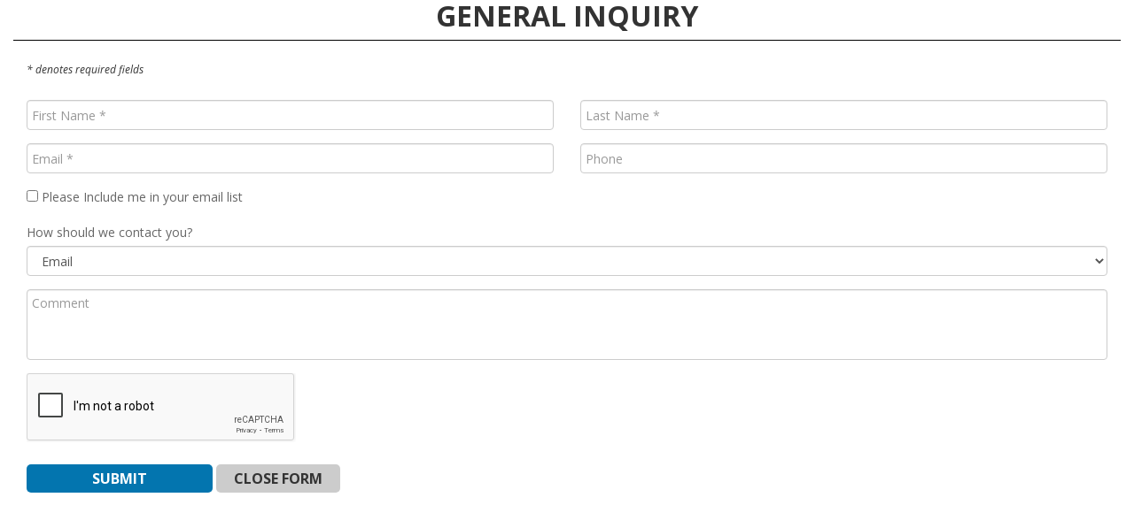

--- FILE ---
content_type: text/html; charset=UTF-8
request_url: https://www.fergusonrvworld.com/contact-form/?v=635002&t=information
body_size: 7847
content:

<html>
	<head>
	<meta charset="utf-8">
	<meta http-equiv="X-UA-Compatible" content="IE=edge">
	<meta name="viewport" content="width=device-width, initial-scale=1">
	<title>General Inquiry</title>
	<meta name="robots" content="noindex">
	<meta name="description" content="Contact form">

	<link rel="apple-touch-icon" sizes="180x180" href="/apple-touch-icon.png">
	<link rel="icon" type="image/png" sizes="32x32" href="/favicon-32x32.png">
	<link rel="icon" type="image/png" sizes="16x16" href="/favicon-16x16.png">
	<link rel="manifest" href="/site.webmanifest">
	<link rel="mask-icon" href="/safari-pinned-tab.svg" color="#5bbad5">
	<meta name="msapplication-TileColor" content="#da532c">
	<meta name="theme-color" content="#ffffff">

	<!-- preconnect -->
	<link rel="preconnect" href="https://dealers.focus-static.com">
	<link rel="preconnect" href="https://maxcdn.bootstrapcdn.com" crossorigin>
	<link rel="preconnect" href="https://fonts.gstatic.com" crossorigin>
	<link rel="preconnect" href="https://www.gstatic.com" crossorigin>
	<link rel="preconnect" href="https://www.google.com" crossorigin>


	<!-- default site styles -->
	<link href="https://fonts.googleapis.com/css?family=Open+Sans:400,400i,700,700i" rel="stylesheet">
	<link href="https://maxcdn.bootstrapcdn.com/font-awesome/4.7.0/css/font-awesome.min.css" rel="stylesheet">

	<!-- bootstrap3 framework -->
	<link href="/assets/scss/bootstrap.min.css" rel="stylesheet" type="text/css">

	<!-- Core Styles -->
	<link href="/assets/scss/combined.min.css?v=20250130" rel="stylesheet" type="text/css">
	<link href="https://cc.sps101.com/global.css" rel="stylesheet" type="text/css">


	<!-- end of site-specific styles -->
	<!-- polyfills: respond is for media queries, html5shiv -->
	<!--[if lt IE 9]>
	    <script src="//cdnjs.cloudflare.com/ajax/libs/html5shiv/3.7.2/html5shiv.min.js" type="text/javascript">
	    <script src="//cdnjs.cloudflare.com/ajax/libs/respond.js/1.4.2/respond.min.js" type="text/javascript">
	<![endif]-->
	<!-- end of polyfills -->
	<!-- cms object styles -->
	<!-- page-specific styles -->
	</head>
	<body class="iframe">
		<section id="content" class="iframe-content">
			<div class="container-fluid">
				<div class="row">
					<div class="col-xs-12 col-sm-12">
						<h1 class="text-uppercase text-center margin-bottom-20">General Inquiry</h1>
												<p class="denote">* denotes required fields</p>
					</div>
					<div class="col-xs-12 col-sm-12">
						<form class="rv-detail-form" name="more-info" id="fc-contact" data-toggle="validator">
							<div class="form-group col-xs-12">
								<div class="fc-label-feedback"></div>
							</div>

							<div class="form-group col-xs-12 col-sm-6">
								<label for="fname" class="control-label sr-only">First Name (Required)</label>
								<input type="text" id="fname" name='fname' class="form-control" placeholder="First Name *" required>
							</div>

							<div class="form-group col-xs-12 col-sm-6">
								<label for="lname" class="control-label sr-only">Last Name (Required)</label>
								<input type="text" id="lname" name='lname' class="form-control" placeholder="Last Name *" required>
							</div>
						
							<div class="form-group col-xs-12 col-sm-6">
								<label for="email"  class="control-label sr-only" >Email (Required)</label>
								<input type="email" id="email" name='email' class="form-control" placeholder="Email *" required>
							</div>

							<div class="form-group col-xs-12 col-sm-6">
								<label for="phone" class="control-label sr-only">Phone</label>
								<input type="text" id="phone" name="phone" class="form-control" placeholder="Phone">
							</div>

							<div class="form-group col-xs-12 col-sm-12">
								<label for="mail-list" class="checkbox-label"><input type="checkbox" name="mail-list" id="mail-list"> Please Include me in your email list</label>
							</div>

							
							<div class="form-group col-xs-12">
								<label for="pr-contact-method">How should we contact you?</label>
								<select name="contact-method" id="pr-contact-method" class="form-control">
									<option value="Email" selected>Email</option>
									<option value="Phone">Phone</option>
									<option value="Text">Text</option>
								</select>
							</div>

							<div class="form-group col-xs-12">
								<label for="message" class="control-label sr-only">Comment</label>
								<textarea class="form-control" name="message" id="message" placeholder="Comment"></textarea>
							</div>

							<div class="form-group col-xs-12">
								<div class="g-recaptcha" id="general-recaptcha"></div>
							</div>

							<div class="form-group col-xs-12 submit">
								<input type="submit" class="submitBtn margin-bottom-10" value="Submit">
								<input type="button" class="closeBtn" onclick="parent.$.colorbox.close(); return false;" value="Close Form">
								<input type="hidden" name="form_type" value="general">
																<input type="hidden" name="form_location" value="Popup Contact Form">
								<input type="hidden" name="pageUrl" value="">
							</div>
							<div class="clearfix"></div>
						</form>
					</div>
				</div>	
			</div>
		</section>

			
	
	<script src="/assets/js/jquery.js"></script>
	<script src="/assets/js/bootstrap.min.js"></script>
	

	<script src="/assets/js/custom.plugins.js"></script>
	<script src="/assets/js/custom.js?20250130"></script>

	
	<!-- User action tracking script -->
	<script src="https://dealers.focus-static.com/lib/js/jquery.user-actions.min.js" defer></script>

	<script>
    /////////////////////////////////////////////////////////////////////////////////
	// Start reCaptcha Setup
	var onloadCallback = function() {
	    $('.g-recaptcha').each(function() {
	        grecaptcha.render($(this).attr('id'),{'sitekey' : '6LfMKgcTAAAAAGS2mCJVx6M_Otv5zC8XSv8L7PLN'});
	    });
	};
	// End reCaptcha Setup
	///////////////////////////////////////////////////////////////////////////////////
	</script>

	<!-- Google reCaptcha -->
	    <script src="https://www.google.com/recaptcha/api.js?onload=onloadCallback&render=explicit" defer></script>
	

	<!-- Google Tag Manager (dealer)-->
<script>(function(w,d,s,l,i){w[l]=w[l]||[];w[l].push({'gtm.start':
        new Date().getTime(),event:'gtm.js'});var f=d.getElementsByTagName(s)[0],
        j=d.createElement(s),dl=l!='dataLayer'?'&l='+l:'';j.async=true;j.src=
        '//www.googletagmanager.com/gtm.js?id='+i+dl;f.parentNode.insertBefore(j,f);
        })(window,document,'script','dataLayer','GTM-NZT57KR');</script>

<script async defer src="https://sdk.autoverify.com/62338895-6b0e-45e0-8a19-c090a7347519/da60a8c0-8401-4e7c-a8f1-26958499cd98/sdk.min.js"></script>
	
	
	<script>
		function cc_throttle(func, wait, options) {
		  var context, args, result;
		  var timeout = null;
		  var previous = 0;
		  if (!options) options = {};
		  var later = function() {
		    previous = options.leading === false ? 0 : Date.now();
		    timeout = null;
		    result = func.apply(context, args);
		    if (!timeout) context = args = null;
		  };
		  return function() {
		    var now = Date.now();
		    if (!previous && options.leading === false) previous = now;
		    var remaining = wait - (now - previous);
		    context = this;
		    args = arguments;
		    if (remaining <= 0 || remaining > wait) {
		      if (timeout) {
		        clearTimeout(timeout);
		        timeout = null;
		      }
		      previous = now;
		      result = func.apply(context, args);
		      if (!timeout) context = args = null;
		    } else if (!timeout && options.trailing !== false) {
		      timeout = setTimeout(later, remaining);
		    }
		    return result;
		  };
		};

		var func_sticky_nav = function(mn,core,mns,bit,hdr){
				
			if($(this).scrollTop() > hdr) {
				mn.addClass(mns);
				core.css('margin-top',bit);
				setFixedPrimaryMenuOffset("on");
				setMobilePhoneButtonsOffsetMargin("scrolled");
			} else {
				mn.removeClass(mns);
				core.attr('style','');
				setFixedPrimaryMenuOffset("off");
				setMobilePhoneButtonsOffsetMargin();
			}
		};

		document.addEventListener('DOMContentLoaded', function() {
			var mn = $('#primary-menu'),
			core = $('#primary-menu').next().eq(0),
			mns = 'page-head-scrolled',
			bit, hdr;

			$(window).resize(function(){
				bit = mn.outerHeight();
				hdr = $('#top-section').outerHeight();
			})
			.resize().scroll(cc_throttle(function() {
				func_sticky_nav(mn,core,mns,bit,hdr);
			},100))
			.on('load', function(){
				$(this).scroll();
			})
		});
	</script>
	

	<script>
	// Look for notification section, if it exists, calculate the offset
	function setFixedPrimaryMenuOffset($switch){
		
		var notification_height = $("#notification").outerHeight();
		var $primary_menu = $("#primary-menu");
		var $page_select_top = $(".page-select-top");

		if($("#notification").length > 0){
			if($switch == "on"){
				$primary_menu.css("top",notification_height + "px");
			} else if($switch == "off"){
				$primary_menu.css("top",0);
			}
		} else {
			return false; // Do nothing since notification section no longer exists
		}
		
	}
	</script>

	<script>
		function setFixedElementOffset(el = ''){
			var notification_height = $("#notification").outerHeight();
			var $el = $(el);
			var element_attr_top = $el.css("top").replace("px","");
			var offset_attr_top = element_attr_top - notification_height;

			$el.css("top",offset_attr_top + "px");
		}
	</script>

	<script>
		function setBodyOffsetMargin(){
			var header_height = $("header").outerHeight();
			$("body").css("margin-top",header_height + "px");
			$(".mobile-phones-buttons").css("margin-top",header_height + "px");
		}
	</script>

	<script>
		function setMobilePhoneButtonsOffsetMargin($style = ''){
			var notification_height = $("#notification-placeholder").outerHeight();
			var header_height;

			if($style == 'scrolled'){
				header_height = $("#primary-menu").outerHeight();
				header_height += notification_height;
			} else {
				header_height = $("header").outerHeight();
			}

			
			
			$(".mobile-location-buttons").css("margin-top",header_height + "px");
		}
	</script>


	<script>
	$(document).ready(function(){

		setMobilePhoneButtonsOffsetMargin();

		$(".mobile-buttons-group a.fc-collection-btn").click(function(e){
			e.preventDefault();

			if($(this).hasClass("active")){
				$(this).removeClass("active");
				$(".mobile-location-buttons").removeClass("expanded");
			} else {
				$(".mobile-buttons-group a.fc-collection-btn").removeClass("active");
				$(this).addClass("active");
				$(".mobile-location-buttons").addClass("expanded");
			}

			var target = $(this).data("target");

			$(".mobile-location-buttons .collection").hide();
			$("." + target).show();

			return false;
		});

		$(window).on('load resize orientationchange', function() {
			adjustTopMenuLinks('#primary-menu .navbar');
		});

		// Check to see if notification exists
		if($("#notification").length > 0){
			$("#notification .close-notification").click(function(){
				$("#notification-placeholder").hide(100).remove();
				$("#notification").fadeOut(100, function(){
					$("body").addClass("notification-removed");
					setMobilePhoneButtonsOffsetMargin();
					$.ajax({
						url:"/server/notification-session.php",
						type:"post",
						success:function(data){
							console.log("Session Set: Notification-Closed");
						},
						error:function(data){
							console.log(data);
						}
					});
				});
			});
		} else {
			// Notification is not in place
			$("body").addClass("no-notification");
		}


		$("#primary-menu nav button.navbar-toggle").click(function(){
			$("body").toggleClass("menu-open");
			$(".fc-collection-btn").removeClass("active");
			$(".mobile-location-buttons").removeClass("expanded");
		});

		$("header .search").click(function(){
			if($("header .navbar-collapse").hasClass("in")){
				$("header .navbar-collapse").removeClass("in");
			}
			$("#dropdown").slideToggle("slow");
		});

		// Close search form when the mobile menu is clicked
		$("#primary-menu .bs-example-navbar-collapse-1").click(function(){
			var $that = $("#primary-menu #dropdown");

			if(($that).is(":visible")){
				$that.hide();
			}
		});


		$('#widget-subscribe-form').submit(function(e){
			e.preventDefault();

				var dataTest = $(this).serialize();

				console.log(dataTest);

				$.ajax({
				url: "/server/post.forms.php",
				data: $("#widget-subscribe-form").serialize(),
				dataType: "json",
				type: "post",
				success: function(data){
					
					switch(data.type){
						
						case "error":
							$("#widget-subscribe-form .fc-label-feedback").html("<div class='error'>" + data.message + "</div>").fadeIn("fast");
						break;
						
						case "success":
							$("#widget-subscribe-form .fc-label-feedback").html("<div class='success'>" + data.message + "</div>").fadeIn("fast");
							
							
							setTimeout(function(){
								$("#widget-subscribe-form .fc-label-feedback").fadeOut("slow",function(){ 
									$(this).html("");
								});
							}, 10000);
							
						break;
					}
					
					
				},
				error: function(data){
					$("#widget-subscribe-form .fc-label-feedback").html("<div class='error'>An error has occured, please try again.</div>").fadeIn("fast");
					
					
					setTimeout(function(){
						$("#widget-subscribe-form .fc-label-feedback").fadeOut("slow",function(){ 
							$(this).html("");
						});
					}, 10000);
							
				}
			});

			return false;
		});

		//code for trade in request
		if ($('form#trade-in').length >0) {

			$("#trade-in").validator().on('submit', function (e) {	

				if (e.isDefaultPrevented()) { 
					console.log("Form is invalid");
				} else {

					$("#trade-in input[type=submit]").attr("disabled",true);

					// Submit the form
					$.ajax({
						url: "/server/post.forms.php",
						data: $("#trade-in").serialize(),
						dataType: "json",
						type: "post",
						success: function(data){
							
							switch(data.type){
								
								case "error":
									$("#trade-in #feedback").html("<div class='error'>" + data.message + "</div>").fadeIn("fast");
									$("#trade-in input[type=submit]").attr("disabled",false);
								break;
								
								case "success":
									$("#trade-in #feedback").html("<div class='success'>" + data.message + "</div>").fadeIn("fast");
									$("#trade-in input[type=submit]").hide();
								break;
							}
							
							
						},
						error: function(data){

							$("#trade-in #feedback").html("<div class='error'>An error has occured, please try again.</div>").fadeIn("fast");
							
							$("#trade-in input[type=submit]").attr("disabled",false);

							setTimeout(function(){
								$("#trade-in #feedback").fadeOut("slow",function(){ 
									$(this).html("");
								});
							}, 3000);
									
						}
					});
					
				}

				return false;

			});

		}

		//code for apply job
		if ($('form#apply-job').length >0) {

			$("#apply-job").validator().on('submit', function (e) {	

				$("#apply-job #feedback").hide().html('');
				$("input[name=form_filenames]").closest(".form-group").removeClass("has-error");

				if (e.isDefaultPrevented()) { 
					console.log("Form is invalid");

					// Check if empty file upload is one of the reasons why the form is invalid
					// Display respective error message if this is the case
					if(!$("input[name=form_filenames]").val()){
						$("input[name=form_filenames]").closest(".form-group").addClass("has-error");
						$("#apply-job #feedback").html("<div class='error'>Please upload your resume.</div>").fadeIn("fast");
					}

				} else {

					$("#apply-job input[type=submit]").attr("disabled",true);

					// Submit the form
					$.ajax({
						url: "/server/post.forms.php",
						data: $("#apply-job").serialize(),
						dataType: "json",
						type: "post",
						success: function(data){
							
							switch(data.type){
								
								case "error":
									$("#apply-job #feedback").html("<div class='error'>" + data.message + "</div>").fadeIn("fast");
									$("#apply-job input[type=submit]").attr("disabled",false);
								break;
								
								case "success":
									$("#apply-job #feedback").html("<div class='success'>" + data.message + "</div>").fadeIn("fast");
									$("#apply-job input[type=submit]").hide();
								break;
							}
							
							
						},
						error: function(data){

							$("#apply-job #feedback").html("<div class='error'>An error has occured, please try again.</div>").fadeIn("fast");
							
							$("#apply-job input[type=submit]").attr("disabled",false);

							setTimeout(function(){
								$("#apply-job #feedback").fadeOut("slow",function(){ 
									$(this).html("");
								});
							}, 3000);
									
						}
					});
					
				}

				return false;

			});

			}

		//code for sidebar contact form submission
		if ($('form#contact').length > 0) {
			$("#contact").validator().on('submit', function (e) {	

				if (e.isDefaultPrevented()) { 
					console.log("Form is invalid");
				} else { 
					// Submit the form
					$.ajax({
						url: "/server/post.forms.php",
						data: $("#contact").serialize(),
						dataType: "json",
						type: "post",
						success: function(data){
							
							switch(data.type){
								
								case "error":
									$("#contact .fc-label-feedback").html("<div class='error'>" + data.message + "</div>").fadeIn("fast");
								break;
								
								case "success":
									$("#contact .fc-label-feedback").html("<div class='success'>" + data.message + "</div>").fadeIn("fast");
									
									
									setTimeout(function(){
										$("#contact .fc-label-feedback").fadeOut("slow",function(){ 
											$(this).html("");
										});
									}, 10000);
									
								break;
							}
							
							
						},
						error: function(data){
							$("#contact .fc-label-feedback").html("<div class='error'>An error has occured, please try again.</div>").fadeIn("fast");
							
							
							setTimeout(function(){
								$("#contact .fc-label-feedback").fadeOut("slow",function(){ 
									$(this).html("");
								});
							}, 10000);
									
						}
					});
					
				}

				return false;

			});
		}

		//code for popup contact form submission
		if ($('form#fc-contact').length > 0) {
			
			$("#fc-contact").validator().on('submit', function (e) {	

				if (e.isDefaultPrevented()) { 
					console.log("Form is invalid");
				} else { 
					// Submit the form
					$.ajax({
						url: "/server/post.forms.php",
						data: $("#fc-contact").serialize(),
						dataType: "json",
						type: "post",
						success: function(data){
							
							switch(data.type){
								
								case "error":
									$("#fc-contact .fc-label-feedback").html("<div class='error'>" + data.message + "</div>").fadeIn("fast");
								break;
								
								case "success":
									$("#fc-contact .fc-label-feedback").html("<div class='success'>" + data.message + " This window will close automatically in a few seconds.</div>").fadeIn("fast");
									
									
									setTimeout(function(){
										$("#fc-contact .fc-label-feedback").fadeOut("slow",function(){ 
											$(this).html("");
											parent.$.colorbox.close();
										});
									}, 8000);
									
								break;
							}
							
							
						},
						error: function(data){
							$("#fc-contact .fc-label-feedback").html("<div class='error'>An error has occured, please try again.</div>").fadeIn("fast");
							
							
							setTimeout(function(){
								$("#fc-contact .fc-label-feedback").fadeOut("slow",function(){ 
									$(this).html("");
								});
							}, 10000);
									
						}
					});
					
				}

				return false;

			});

		}


		$('.inventory-section .tabs > .nav-tabs > li').click(function(){

			var pointer = $(this).data("key");

			var inventory_url = '/rv-inventory/';
			if (pointer == 'new') {
				inventory_url += 'new/';
			}
			else if (pointer == 'used') {
				inventory_url += 'used/';
			}
			else if (pointer == 'specials') {
				inventory_url += '?sort-status=Special';
			}
			else if (pointer == 'clearance') {
				inventory_url += '?sort-status=Clearance';
			}
			else if (pointer == 'order') {
				inventory_url += '?sort-status=OnOrder';
			}

			$('#btn-more-inventory').attr('href', inventory_url);

			$.ajax({
				url: "/server/ajax.sneak-peek.php",
				data: {
					view : pointer
				},
				dataType: "json",
				type: "post",
				success: function(data){
					console.log("View Requested: " + data.view);
					console.log("SQL Result: " + data.sql);

					$(data.target).html('<div class="row">'+data.content+'</div>');	
				},
				error: function(data){
					console.log("ajax failed");
				}
			}); // End ajax
		}).filter(":first").click();


		// Search for RV Form Submission (Drop Down)
		$('#dropdown-search').submit(function(e){

			e.preventDefault;


			// Disabled all empty fields so it doesn't get passed as parameters
			$(this).find("input[type=text]").each(function(){
				if($(this).val() === ""){
					$(this).attr("disabled",true);
				}
			});

			$(this).find("select").each(function(){
				if($(this).val() === ""){
					$(this).attr("disabled",true);
				}
			});

			// Grab initial variables
			var form_action = $(this).attr("action"); // This should be $(this).attr("action") once the sidebar is editable
			var form_data = $('select[name!=sstatus][name!=stype],input[type=text],input[type=hidden]',$(this)).serialize(); // Serialize the form but ignore sstatus & stype input

			var selected_type = $("#dropdown-search select[name=stype] option:selected").val();
			var selected_status = $('#dropdown-search select[name=sstatus] option:selected').val();

			var vehicle_status;

			// Modify the type value
			if(selected_type != ""){

				selected_type = selected_type.replace(" ","-");
				selected_type = selected_type.toLowerCase();
				selected_type = "/" + selected_type;

			} else {
				selected_type = "";
			}

			// Modify the status value
			if(selected_status != ""){

				if(selected_status == "Preowned"){
					selected_status = "/used";
				} else if (selected_status == "New") {
					selected_status = "/new";
				} else {
					selected_status = "";
				}

			}

			if(form_data != ''){
				window.location = form_action + selected_status + selected_type + "/?" + form_data;
				//console.log(form_action + selected_status + selected_type + "/?" + form_data);
			} else {
				window.location = form_action + selected_status + selected_type + "/";
				//console.log(form_action + selected_status + selected_type + "/");
			}

			return false;

		});

		// Handles Simplified Search
		$('#simple-search').submit(function(e){

			e.preventDefault();

			// Disabled all empty fields so it doesn't get passed as parameters
			$(this).find("input[type=text]").each(function(){
				if($(this).val() === ""){
					$(this).attr("disabled",true);
				}
			});

			$(this).find("select").each(function(){
				if($(this).val() === ""){
					$(this).attr("disabled",true);
				}
			});

			var form_url = ""; // Placeholder for redirect path

			var search_stock = $('#simple-search input[name=stock-model]').val();

			var selected_type = $("#simple-search select[name=stype] option:selected").val();
			var selected_status = $('#simple-search select[name=sstatus] option:selected').val();
			var selected_brand = $('#simple-search select[name=brand] option:selected').val();

			var querystring_applicable = false; // Placeholder for querystring switch, this will be true if either price or year has input

			// Determine the base redirect path before adding querystring parameters
			if(selected_status === ""){
				if(selected_type !== ""){
					form_url += "/rv-inventory/" + selected_type + "/";
				} else {
					form_url += "/rv-inventory/";
				}
			} else {
				if(selected_type !== ""){
					form_url += "/rv-inventory/" + selected_status + "/" + selected_type + "/";
				} else {
					form_url += "/rv-inventory/" + selected_status + "/";
				}
			}

			if(selected_brand != ''){ querystring_applicable = true;}
			if(search_stock != ''){ querystring_applicable = true;}

			// Now we can append querystring if applicable
			if(querystring_applicable === true){
				form_url += "?";
			}

			if(selected_brand !== ""){ 
				form_url += "brand=" + selected_brand.replace(/\s/g,'+') + "&";
			}
			if(search_stock !== ""){ form_url += "stock-model=" + search_stock + "&";}

			// Right Trim the left over "&" symbol
			form_url = form_url.replace(/&+$/,'');

			// Redirect to rv inventory with formatted parameters
			window.location.href = form_url;

			return false;
		});

		$('.fc-popup-form-open').colorbox({iframe:true, innerWidth:'780px', innerHeight:'600px', maxWidth:'95%',maxHeight:'85%'});		//code for newsletter signup form submission
if ($('.fc-form-newsletter-signup').length > 0) {
    
    $(".fc-form-newsletter-signup").validator().on('submit', function (e) {	

        if (e.isDefaultPrevented()) { 
            console.log("Form is invalid");
        } else { 
            // Submit the form
            $.ajax({
                url: "/server/post.forms.php",
                data: $(".fc-form-newsletter-signup").serialize(),
                dataType: "json",
                type: "post",
                success: function(data){
                    
                    console.log(data);

                    switch(data.type){
                        
                        case "error":
                            $(".fc-form-newsletter-signup .fc-label-feedback").html("<div class='error'>" + data.message + "</div>").fadeIn("fast");
                        break;
                        
                        case "success":
                            $(".fc-form-newsletter-signup .fc-label-feedback").html("<div class='success'>" + data.message + " This window will close automatically in a few seconds.</div>").fadeIn("fast");
                            
                            
                            setTimeout(function(){
                                $(".fc-form-newsletter-signup .fc-label-feedback").fadeOut("slow",function(){ 
                                    $(this).html("");
                                    parent.$.colorbox.close();
                                });
                            }, 8000);
                            
                        break;
                    }
                },
                error: function(data){
                    
                    $(".fc-form-newsletter-signup .fc-label-feedback").html("<div class='error'>An error has occured, please try again.</div>").fadeIn("fast");
                    
                    
                    setTimeout(function(){
                        $(".fc-form-newsletter-signup .fc-label-feedback").fadeOut("slow",function(){ 
                            $(this).html("");
                        });
                    }, 10000);
                            
                }
            });
            
        }

        return false;

    });

}
	});
	</script>

	</body>
</html>

--- FILE ---
content_type: text/html; charset=utf-8
request_url: https://www.google.com/recaptcha/api2/anchor?ar=1&k=6LfMKgcTAAAAAGS2mCJVx6M_Otv5zC8XSv8L7PLN&co=aHR0cHM6Ly93d3cuZmVyZ3Vzb25ydndvcmxkLmNvbTo0NDM.&hl=en&v=PoyoqOPhxBO7pBk68S4YbpHZ&size=normal&anchor-ms=20000&execute-ms=30000&cb=vxr6ubsv60k4
body_size: 49434
content:
<!DOCTYPE HTML><html dir="ltr" lang="en"><head><meta http-equiv="Content-Type" content="text/html; charset=UTF-8">
<meta http-equiv="X-UA-Compatible" content="IE=edge">
<title>reCAPTCHA</title>
<style type="text/css">
/* cyrillic-ext */
@font-face {
  font-family: 'Roboto';
  font-style: normal;
  font-weight: 400;
  font-stretch: 100%;
  src: url(//fonts.gstatic.com/s/roboto/v48/KFO7CnqEu92Fr1ME7kSn66aGLdTylUAMa3GUBHMdazTgWw.woff2) format('woff2');
  unicode-range: U+0460-052F, U+1C80-1C8A, U+20B4, U+2DE0-2DFF, U+A640-A69F, U+FE2E-FE2F;
}
/* cyrillic */
@font-face {
  font-family: 'Roboto';
  font-style: normal;
  font-weight: 400;
  font-stretch: 100%;
  src: url(//fonts.gstatic.com/s/roboto/v48/KFO7CnqEu92Fr1ME7kSn66aGLdTylUAMa3iUBHMdazTgWw.woff2) format('woff2');
  unicode-range: U+0301, U+0400-045F, U+0490-0491, U+04B0-04B1, U+2116;
}
/* greek-ext */
@font-face {
  font-family: 'Roboto';
  font-style: normal;
  font-weight: 400;
  font-stretch: 100%;
  src: url(//fonts.gstatic.com/s/roboto/v48/KFO7CnqEu92Fr1ME7kSn66aGLdTylUAMa3CUBHMdazTgWw.woff2) format('woff2');
  unicode-range: U+1F00-1FFF;
}
/* greek */
@font-face {
  font-family: 'Roboto';
  font-style: normal;
  font-weight: 400;
  font-stretch: 100%;
  src: url(//fonts.gstatic.com/s/roboto/v48/KFO7CnqEu92Fr1ME7kSn66aGLdTylUAMa3-UBHMdazTgWw.woff2) format('woff2');
  unicode-range: U+0370-0377, U+037A-037F, U+0384-038A, U+038C, U+038E-03A1, U+03A3-03FF;
}
/* math */
@font-face {
  font-family: 'Roboto';
  font-style: normal;
  font-weight: 400;
  font-stretch: 100%;
  src: url(//fonts.gstatic.com/s/roboto/v48/KFO7CnqEu92Fr1ME7kSn66aGLdTylUAMawCUBHMdazTgWw.woff2) format('woff2');
  unicode-range: U+0302-0303, U+0305, U+0307-0308, U+0310, U+0312, U+0315, U+031A, U+0326-0327, U+032C, U+032F-0330, U+0332-0333, U+0338, U+033A, U+0346, U+034D, U+0391-03A1, U+03A3-03A9, U+03B1-03C9, U+03D1, U+03D5-03D6, U+03F0-03F1, U+03F4-03F5, U+2016-2017, U+2034-2038, U+203C, U+2040, U+2043, U+2047, U+2050, U+2057, U+205F, U+2070-2071, U+2074-208E, U+2090-209C, U+20D0-20DC, U+20E1, U+20E5-20EF, U+2100-2112, U+2114-2115, U+2117-2121, U+2123-214F, U+2190, U+2192, U+2194-21AE, U+21B0-21E5, U+21F1-21F2, U+21F4-2211, U+2213-2214, U+2216-22FF, U+2308-230B, U+2310, U+2319, U+231C-2321, U+2336-237A, U+237C, U+2395, U+239B-23B7, U+23D0, U+23DC-23E1, U+2474-2475, U+25AF, U+25B3, U+25B7, U+25BD, U+25C1, U+25CA, U+25CC, U+25FB, U+266D-266F, U+27C0-27FF, U+2900-2AFF, U+2B0E-2B11, U+2B30-2B4C, U+2BFE, U+3030, U+FF5B, U+FF5D, U+1D400-1D7FF, U+1EE00-1EEFF;
}
/* symbols */
@font-face {
  font-family: 'Roboto';
  font-style: normal;
  font-weight: 400;
  font-stretch: 100%;
  src: url(//fonts.gstatic.com/s/roboto/v48/KFO7CnqEu92Fr1ME7kSn66aGLdTylUAMaxKUBHMdazTgWw.woff2) format('woff2');
  unicode-range: U+0001-000C, U+000E-001F, U+007F-009F, U+20DD-20E0, U+20E2-20E4, U+2150-218F, U+2190, U+2192, U+2194-2199, U+21AF, U+21E6-21F0, U+21F3, U+2218-2219, U+2299, U+22C4-22C6, U+2300-243F, U+2440-244A, U+2460-24FF, U+25A0-27BF, U+2800-28FF, U+2921-2922, U+2981, U+29BF, U+29EB, U+2B00-2BFF, U+4DC0-4DFF, U+FFF9-FFFB, U+10140-1018E, U+10190-1019C, U+101A0, U+101D0-101FD, U+102E0-102FB, U+10E60-10E7E, U+1D2C0-1D2D3, U+1D2E0-1D37F, U+1F000-1F0FF, U+1F100-1F1AD, U+1F1E6-1F1FF, U+1F30D-1F30F, U+1F315, U+1F31C, U+1F31E, U+1F320-1F32C, U+1F336, U+1F378, U+1F37D, U+1F382, U+1F393-1F39F, U+1F3A7-1F3A8, U+1F3AC-1F3AF, U+1F3C2, U+1F3C4-1F3C6, U+1F3CA-1F3CE, U+1F3D4-1F3E0, U+1F3ED, U+1F3F1-1F3F3, U+1F3F5-1F3F7, U+1F408, U+1F415, U+1F41F, U+1F426, U+1F43F, U+1F441-1F442, U+1F444, U+1F446-1F449, U+1F44C-1F44E, U+1F453, U+1F46A, U+1F47D, U+1F4A3, U+1F4B0, U+1F4B3, U+1F4B9, U+1F4BB, U+1F4BF, U+1F4C8-1F4CB, U+1F4D6, U+1F4DA, U+1F4DF, U+1F4E3-1F4E6, U+1F4EA-1F4ED, U+1F4F7, U+1F4F9-1F4FB, U+1F4FD-1F4FE, U+1F503, U+1F507-1F50B, U+1F50D, U+1F512-1F513, U+1F53E-1F54A, U+1F54F-1F5FA, U+1F610, U+1F650-1F67F, U+1F687, U+1F68D, U+1F691, U+1F694, U+1F698, U+1F6AD, U+1F6B2, U+1F6B9-1F6BA, U+1F6BC, U+1F6C6-1F6CF, U+1F6D3-1F6D7, U+1F6E0-1F6EA, U+1F6F0-1F6F3, U+1F6F7-1F6FC, U+1F700-1F7FF, U+1F800-1F80B, U+1F810-1F847, U+1F850-1F859, U+1F860-1F887, U+1F890-1F8AD, U+1F8B0-1F8BB, U+1F8C0-1F8C1, U+1F900-1F90B, U+1F93B, U+1F946, U+1F984, U+1F996, U+1F9E9, U+1FA00-1FA6F, U+1FA70-1FA7C, U+1FA80-1FA89, U+1FA8F-1FAC6, U+1FACE-1FADC, U+1FADF-1FAE9, U+1FAF0-1FAF8, U+1FB00-1FBFF;
}
/* vietnamese */
@font-face {
  font-family: 'Roboto';
  font-style: normal;
  font-weight: 400;
  font-stretch: 100%;
  src: url(//fonts.gstatic.com/s/roboto/v48/KFO7CnqEu92Fr1ME7kSn66aGLdTylUAMa3OUBHMdazTgWw.woff2) format('woff2');
  unicode-range: U+0102-0103, U+0110-0111, U+0128-0129, U+0168-0169, U+01A0-01A1, U+01AF-01B0, U+0300-0301, U+0303-0304, U+0308-0309, U+0323, U+0329, U+1EA0-1EF9, U+20AB;
}
/* latin-ext */
@font-face {
  font-family: 'Roboto';
  font-style: normal;
  font-weight: 400;
  font-stretch: 100%;
  src: url(//fonts.gstatic.com/s/roboto/v48/KFO7CnqEu92Fr1ME7kSn66aGLdTylUAMa3KUBHMdazTgWw.woff2) format('woff2');
  unicode-range: U+0100-02BA, U+02BD-02C5, U+02C7-02CC, U+02CE-02D7, U+02DD-02FF, U+0304, U+0308, U+0329, U+1D00-1DBF, U+1E00-1E9F, U+1EF2-1EFF, U+2020, U+20A0-20AB, U+20AD-20C0, U+2113, U+2C60-2C7F, U+A720-A7FF;
}
/* latin */
@font-face {
  font-family: 'Roboto';
  font-style: normal;
  font-weight: 400;
  font-stretch: 100%;
  src: url(//fonts.gstatic.com/s/roboto/v48/KFO7CnqEu92Fr1ME7kSn66aGLdTylUAMa3yUBHMdazQ.woff2) format('woff2');
  unicode-range: U+0000-00FF, U+0131, U+0152-0153, U+02BB-02BC, U+02C6, U+02DA, U+02DC, U+0304, U+0308, U+0329, U+2000-206F, U+20AC, U+2122, U+2191, U+2193, U+2212, U+2215, U+FEFF, U+FFFD;
}
/* cyrillic-ext */
@font-face {
  font-family: 'Roboto';
  font-style: normal;
  font-weight: 500;
  font-stretch: 100%;
  src: url(//fonts.gstatic.com/s/roboto/v48/KFO7CnqEu92Fr1ME7kSn66aGLdTylUAMa3GUBHMdazTgWw.woff2) format('woff2');
  unicode-range: U+0460-052F, U+1C80-1C8A, U+20B4, U+2DE0-2DFF, U+A640-A69F, U+FE2E-FE2F;
}
/* cyrillic */
@font-face {
  font-family: 'Roboto';
  font-style: normal;
  font-weight: 500;
  font-stretch: 100%;
  src: url(//fonts.gstatic.com/s/roboto/v48/KFO7CnqEu92Fr1ME7kSn66aGLdTylUAMa3iUBHMdazTgWw.woff2) format('woff2');
  unicode-range: U+0301, U+0400-045F, U+0490-0491, U+04B0-04B1, U+2116;
}
/* greek-ext */
@font-face {
  font-family: 'Roboto';
  font-style: normal;
  font-weight: 500;
  font-stretch: 100%;
  src: url(//fonts.gstatic.com/s/roboto/v48/KFO7CnqEu92Fr1ME7kSn66aGLdTylUAMa3CUBHMdazTgWw.woff2) format('woff2');
  unicode-range: U+1F00-1FFF;
}
/* greek */
@font-face {
  font-family: 'Roboto';
  font-style: normal;
  font-weight: 500;
  font-stretch: 100%;
  src: url(//fonts.gstatic.com/s/roboto/v48/KFO7CnqEu92Fr1ME7kSn66aGLdTylUAMa3-UBHMdazTgWw.woff2) format('woff2');
  unicode-range: U+0370-0377, U+037A-037F, U+0384-038A, U+038C, U+038E-03A1, U+03A3-03FF;
}
/* math */
@font-face {
  font-family: 'Roboto';
  font-style: normal;
  font-weight: 500;
  font-stretch: 100%;
  src: url(//fonts.gstatic.com/s/roboto/v48/KFO7CnqEu92Fr1ME7kSn66aGLdTylUAMawCUBHMdazTgWw.woff2) format('woff2');
  unicode-range: U+0302-0303, U+0305, U+0307-0308, U+0310, U+0312, U+0315, U+031A, U+0326-0327, U+032C, U+032F-0330, U+0332-0333, U+0338, U+033A, U+0346, U+034D, U+0391-03A1, U+03A3-03A9, U+03B1-03C9, U+03D1, U+03D5-03D6, U+03F0-03F1, U+03F4-03F5, U+2016-2017, U+2034-2038, U+203C, U+2040, U+2043, U+2047, U+2050, U+2057, U+205F, U+2070-2071, U+2074-208E, U+2090-209C, U+20D0-20DC, U+20E1, U+20E5-20EF, U+2100-2112, U+2114-2115, U+2117-2121, U+2123-214F, U+2190, U+2192, U+2194-21AE, U+21B0-21E5, U+21F1-21F2, U+21F4-2211, U+2213-2214, U+2216-22FF, U+2308-230B, U+2310, U+2319, U+231C-2321, U+2336-237A, U+237C, U+2395, U+239B-23B7, U+23D0, U+23DC-23E1, U+2474-2475, U+25AF, U+25B3, U+25B7, U+25BD, U+25C1, U+25CA, U+25CC, U+25FB, U+266D-266F, U+27C0-27FF, U+2900-2AFF, U+2B0E-2B11, U+2B30-2B4C, U+2BFE, U+3030, U+FF5B, U+FF5D, U+1D400-1D7FF, U+1EE00-1EEFF;
}
/* symbols */
@font-face {
  font-family: 'Roboto';
  font-style: normal;
  font-weight: 500;
  font-stretch: 100%;
  src: url(//fonts.gstatic.com/s/roboto/v48/KFO7CnqEu92Fr1ME7kSn66aGLdTylUAMaxKUBHMdazTgWw.woff2) format('woff2');
  unicode-range: U+0001-000C, U+000E-001F, U+007F-009F, U+20DD-20E0, U+20E2-20E4, U+2150-218F, U+2190, U+2192, U+2194-2199, U+21AF, U+21E6-21F0, U+21F3, U+2218-2219, U+2299, U+22C4-22C6, U+2300-243F, U+2440-244A, U+2460-24FF, U+25A0-27BF, U+2800-28FF, U+2921-2922, U+2981, U+29BF, U+29EB, U+2B00-2BFF, U+4DC0-4DFF, U+FFF9-FFFB, U+10140-1018E, U+10190-1019C, U+101A0, U+101D0-101FD, U+102E0-102FB, U+10E60-10E7E, U+1D2C0-1D2D3, U+1D2E0-1D37F, U+1F000-1F0FF, U+1F100-1F1AD, U+1F1E6-1F1FF, U+1F30D-1F30F, U+1F315, U+1F31C, U+1F31E, U+1F320-1F32C, U+1F336, U+1F378, U+1F37D, U+1F382, U+1F393-1F39F, U+1F3A7-1F3A8, U+1F3AC-1F3AF, U+1F3C2, U+1F3C4-1F3C6, U+1F3CA-1F3CE, U+1F3D4-1F3E0, U+1F3ED, U+1F3F1-1F3F3, U+1F3F5-1F3F7, U+1F408, U+1F415, U+1F41F, U+1F426, U+1F43F, U+1F441-1F442, U+1F444, U+1F446-1F449, U+1F44C-1F44E, U+1F453, U+1F46A, U+1F47D, U+1F4A3, U+1F4B0, U+1F4B3, U+1F4B9, U+1F4BB, U+1F4BF, U+1F4C8-1F4CB, U+1F4D6, U+1F4DA, U+1F4DF, U+1F4E3-1F4E6, U+1F4EA-1F4ED, U+1F4F7, U+1F4F9-1F4FB, U+1F4FD-1F4FE, U+1F503, U+1F507-1F50B, U+1F50D, U+1F512-1F513, U+1F53E-1F54A, U+1F54F-1F5FA, U+1F610, U+1F650-1F67F, U+1F687, U+1F68D, U+1F691, U+1F694, U+1F698, U+1F6AD, U+1F6B2, U+1F6B9-1F6BA, U+1F6BC, U+1F6C6-1F6CF, U+1F6D3-1F6D7, U+1F6E0-1F6EA, U+1F6F0-1F6F3, U+1F6F7-1F6FC, U+1F700-1F7FF, U+1F800-1F80B, U+1F810-1F847, U+1F850-1F859, U+1F860-1F887, U+1F890-1F8AD, U+1F8B0-1F8BB, U+1F8C0-1F8C1, U+1F900-1F90B, U+1F93B, U+1F946, U+1F984, U+1F996, U+1F9E9, U+1FA00-1FA6F, U+1FA70-1FA7C, U+1FA80-1FA89, U+1FA8F-1FAC6, U+1FACE-1FADC, U+1FADF-1FAE9, U+1FAF0-1FAF8, U+1FB00-1FBFF;
}
/* vietnamese */
@font-face {
  font-family: 'Roboto';
  font-style: normal;
  font-weight: 500;
  font-stretch: 100%;
  src: url(//fonts.gstatic.com/s/roboto/v48/KFO7CnqEu92Fr1ME7kSn66aGLdTylUAMa3OUBHMdazTgWw.woff2) format('woff2');
  unicode-range: U+0102-0103, U+0110-0111, U+0128-0129, U+0168-0169, U+01A0-01A1, U+01AF-01B0, U+0300-0301, U+0303-0304, U+0308-0309, U+0323, U+0329, U+1EA0-1EF9, U+20AB;
}
/* latin-ext */
@font-face {
  font-family: 'Roboto';
  font-style: normal;
  font-weight: 500;
  font-stretch: 100%;
  src: url(//fonts.gstatic.com/s/roboto/v48/KFO7CnqEu92Fr1ME7kSn66aGLdTylUAMa3KUBHMdazTgWw.woff2) format('woff2');
  unicode-range: U+0100-02BA, U+02BD-02C5, U+02C7-02CC, U+02CE-02D7, U+02DD-02FF, U+0304, U+0308, U+0329, U+1D00-1DBF, U+1E00-1E9F, U+1EF2-1EFF, U+2020, U+20A0-20AB, U+20AD-20C0, U+2113, U+2C60-2C7F, U+A720-A7FF;
}
/* latin */
@font-face {
  font-family: 'Roboto';
  font-style: normal;
  font-weight: 500;
  font-stretch: 100%;
  src: url(//fonts.gstatic.com/s/roboto/v48/KFO7CnqEu92Fr1ME7kSn66aGLdTylUAMa3yUBHMdazQ.woff2) format('woff2');
  unicode-range: U+0000-00FF, U+0131, U+0152-0153, U+02BB-02BC, U+02C6, U+02DA, U+02DC, U+0304, U+0308, U+0329, U+2000-206F, U+20AC, U+2122, U+2191, U+2193, U+2212, U+2215, U+FEFF, U+FFFD;
}
/* cyrillic-ext */
@font-face {
  font-family: 'Roboto';
  font-style: normal;
  font-weight: 900;
  font-stretch: 100%;
  src: url(//fonts.gstatic.com/s/roboto/v48/KFO7CnqEu92Fr1ME7kSn66aGLdTylUAMa3GUBHMdazTgWw.woff2) format('woff2');
  unicode-range: U+0460-052F, U+1C80-1C8A, U+20B4, U+2DE0-2DFF, U+A640-A69F, U+FE2E-FE2F;
}
/* cyrillic */
@font-face {
  font-family: 'Roboto';
  font-style: normal;
  font-weight: 900;
  font-stretch: 100%;
  src: url(//fonts.gstatic.com/s/roboto/v48/KFO7CnqEu92Fr1ME7kSn66aGLdTylUAMa3iUBHMdazTgWw.woff2) format('woff2');
  unicode-range: U+0301, U+0400-045F, U+0490-0491, U+04B0-04B1, U+2116;
}
/* greek-ext */
@font-face {
  font-family: 'Roboto';
  font-style: normal;
  font-weight: 900;
  font-stretch: 100%;
  src: url(//fonts.gstatic.com/s/roboto/v48/KFO7CnqEu92Fr1ME7kSn66aGLdTylUAMa3CUBHMdazTgWw.woff2) format('woff2');
  unicode-range: U+1F00-1FFF;
}
/* greek */
@font-face {
  font-family: 'Roboto';
  font-style: normal;
  font-weight: 900;
  font-stretch: 100%;
  src: url(//fonts.gstatic.com/s/roboto/v48/KFO7CnqEu92Fr1ME7kSn66aGLdTylUAMa3-UBHMdazTgWw.woff2) format('woff2');
  unicode-range: U+0370-0377, U+037A-037F, U+0384-038A, U+038C, U+038E-03A1, U+03A3-03FF;
}
/* math */
@font-face {
  font-family: 'Roboto';
  font-style: normal;
  font-weight: 900;
  font-stretch: 100%;
  src: url(//fonts.gstatic.com/s/roboto/v48/KFO7CnqEu92Fr1ME7kSn66aGLdTylUAMawCUBHMdazTgWw.woff2) format('woff2');
  unicode-range: U+0302-0303, U+0305, U+0307-0308, U+0310, U+0312, U+0315, U+031A, U+0326-0327, U+032C, U+032F-0330, U+0332-0333, U+0338, U+033A, U+0346, U+034D, U+0391-03A1, U+03A3-03A9, U+03B1-03C9, U+03D1, U+03D5-03D6, U+03F0-03F1, U+03F4-03F5, U+2016-2017, U+2034-2038, U+203C, U+2040, U+2043, U+2047, U+2050, U+2057, U+205F, U+2070-2071, U+2074-208E, U+2090-209C, U+20D0-20DC, U+20E1, U+20E5-20EF, U+2100-2112, U+2114-2115, U+2117-2121, U+2123-214F, U+2190, U+2192, U+2194-21AE, U+21B0-21E5, U+21F1-21F2, U+21F4-2211, U+2213-2214, U+2216-22FF, U+2308-230B, U+2310, U+2319, U+231C-2321, U+2336-237A, U+237C, U+2395, U+239B-23B7, U+23D0, U+23DC-23E1, U+2474-2475, U+25AF, U+25B3, U+25B7, U+25BD, U+25C1, U+25CA, U+25CC, U+25FB, U+266D-266F, U+27C0-27FF, U+2900-2AFF, U+2B0E-2B11, U+2B30-2B4C, U+2BFE, U+3030, U+FF5B, U+FF5D, U+1D400-1D7FF, U+1EE00-1EEFF;
}
/* symbols */
@font-face {
  font-family: 'Roboto';
  font-style: normal;
  font-weight: 900;
  font-stretch: 100%;
  src: url(//fonts.gstatic.com/s/roboto/v48/KFO7CnqEu92Fr1ME7kSn66aGLdTylUAMaxKUBHMdazTgWw.woff2) format('woff2');
  unicode-range: U+0001-000C, U+000E-001F, U+007F-009F, U+20DD-20E0, U+20E2-20E4, U+2150-218F, U+2190, U+2192, U+2194-2199, U+21AF, U+21E6-21F0, U+21F3, U+2218-2219, U+2299, U+22C4-22C6, U+2300-243F, U+2440-244A, U+2460-24FF, U+25A0-27BF, U+2800-28FF, U+2921-2922, U+2981, U+29BF, U+29EB, U+2B00-2BFF, U+4DC0-4DFF, U+FFF9-FFFB, U+10140-1018E, U+10190-1019C, U+101A0, U+101D0-101FD, U+102E0-102FB, U+10E60-10E7E, U+1D2C0-1D2D3, U+1D2E0-1D37F, U+1F000-1F0FF, U+1F100-1F1AD, U+1F1E6-1F1FF, U+1F30D-1F30F, U+1F315, U+1F31C, U+1F31E, U+1F320-1F32C, U+1F336, U+1F378, U+1F37D, U+1F382, U+1F393-1F39F, U+1F3A7-1F3A8, U+1F3AC-1F3AF, U+1F3C2, U+1F3C4-1F3C6, U+1F3CA-1F3CE, U+1F3D4-1F3E0, U+1F3ED, U+1F3F1-1F3F3, U+1F3F5-1F3F7, U+1F408, U+1F415, U+1F41F, U+1F426, U+1F43F, U+1F441-1F442, U+1F444, U+1F446-1F449, U+1F44C-1F44E, U+1F453, U+1F46A, U+1F47D, U+1F4A3, U+1F4B0, U+1F4B3, U+1F4B9, U+1F4BB, U+1F4BF, U+1F4C8-1F4CB, U+1F4D6, U+1F4DA, U+1F4DF, U+1F4E3-1F4E6, U+1F4EA-1F4ED, U+1F4F7, U+1F4F9-1F4FB, U+1F4FD-1F4FE, U+1F503, U+1F507-1F50B, U+1F50D, U+1F512-1F513, U+1F53E-1F54A, U+1F54F-1F5FA, U+1F610, U+1F650-1F67F, U+1F687, U+1F68D, U+1F691, U+1F694, U+1F698, U+1F6AD, U+1F6B2, U+1F6B9-1F6BA, U+1F6BC, U+1F6C6-1F6CF, U+1F6D3-1F6D7, U+1F6E0-1F6EA, U+1F6F0-1F6F3, U+1F6F7-1F6FC, U+1F700-1F7FF, U+1F800-1F80B, U+1F810-1F847, U+1F850-1F859, U+1F860-1F887, U+1F890-1F8AD, U+1F8B0-1F8BB, U+1F8C0-1F8C1, U+1F900-1F90B, U+1F93B, U+1F946, U+1F984, U+1F996, U+1F9E9, U+1FA00-1FA6F, U+1FA70-1FA7C, U+1FA80-1FA89, U+1FA8F-1FAC6, U+1FACE-1FADC, U+1FADF-1FAE9, U+1FAF0-1FAF8, U+1FB00-1FBFF;
}
/* vietnamese */
@font-face {
  font-family: 'Roboto';
  font-style: normal;
  font-weight: 900;
  font-stretch: 100%;
  src: url(//fonts.gstatic.com/s/roboto/v48/KFO7CnqEu92Fr1ME7kSn66aGLdTylUAMa3OUBHMdazTgWw.woff2) format('woff2');
  unicode-range: U+0102-0103, U+0110-0111, U+0128-0129, U+0168-0169, U+01A0-01A1, U+01AF-01B0, U+0300-0301, U+0303-0304, U+0308-0309, U+0323, U+0329, U+1EA0-1EF9, U+20AB;
}
/* latin-ext */
@font-face {
  font-family: 'Roboto';
  font-style: normal;
  font-weight: 900;
  font-stretch: 100%;
  src: url(//fonts.gstatic.com/s/roboto/v48/KFO7CnqEu92Fr1ME7kSn66aGLdTylUAMa3KUBHMdazTgWw.woff2) format('woff2');
  unicode-range: U+0100-02BA, U+02BD-02C5, U+02C7-02CC, U+02CE-02D7, U+02DD-02FF, U+0304, U+0308, U+0329, U+1D00-1DBF, U+1E00-1E9F, U+1EF2-1EFF, U+2020, U+20A0-20AB, U+20AD-20C0, U+2113, U+2C60-2C7F, U+A720-A7FF;
}
/* latin */
@font-face {
  font-family: 'Roboto';
  font-style: normal;
  font-weight: 900;
  font-stretch: 100%;
  src: url(//fonts.gstatic.com/s/roboto/v48/KFO7CnqEu92Fr1ME7kSn66aGLdTylUAMa3yUBHMdazQ.woff2) format('woff2');
  unicode-range: U+0000-00FF, U+0131, U+0152-0153, U+02BB-02BC, U+02C6, U+02DA, U+02DC, U+0304, U+0308, U+0329, U+2000-206F, U+20AC, U+2122, U+2191, U+2193, U+2212, U+2215, U+FEFF, U+FFFD;
}

</style>
<link rel="stylesheet" type="text/css" href="https://www.gstatic.com/recaptcha/releases/PoyoqOPhxBO7pBk68S4YbpHZ/styles__ltr.css">
<script nonce="CojfbB1IcS6r0-PJi9V3SQ" type="text/javascript">window['__recaptcha_api'] = 'https://www.google.com/recaptcha/api2/';</script>
<script type="text/javascript" src="https://www.gstatic.com/recaptcha/releases/PoyoqOPhxBO7pBk68S4YbpHZ/recaptcha__en.js" nonce="CojfbB1IcS6r0-PJi9V3SQ">
      
    </script></head>
<body><div id="rc-anchor-alert" class="rc-anchor-alert"></div>
<input type="hidden" id="recaptcha-token" value="[base64]">
<script type="text/javascript" nonce="CojfbB1IcS6r0-PJi9V3SQ">
      recaptcha.anchor.Main.init("[\x22ainput\x22,[\x22bgdata\x22,\x22\x22,\[base64]/[base64]/[base64]/bmV3IHJbeF0oY1swXSk6RT09Mj9uZXcgclt4XShjWzBdLGNbMV0pOkU9PTM/bmV3IHJbeF0oY1swXSxjWzFdLGNbMl0pOkU9PTQ/[base64]/[base64]/[base64]/[base64]/[base64]/[base64]/[base64]/[base64]\x22,\[base64]\\u003d\x22,\[base64]/CkVwDDMOqSXDDslLCtsKwwo3ClsKSd3YzwpDDscK8wowrw6Atw7nDohbCpsKsw4Z3w5Vtw4pAwoZ+DcKfCUTDtcOWwrLDtsOOKsKdw7DDm28SfMOGY2/Dr3N2R8KJBMOdw6ZUZWJLwoc/woTCj8OqZH/DrMKSDsOWHMOIw6XCqTJ/VsKfwqpiHGPCtDfCgSDDrcKVwqBUGm7CmsKawqzDvhNlYsOSw73DqsKFSGDDscORwr4zCnF1w4cWw7HDicOvI8OWw5zCosKDw4MWw4FFwqUAw7vDh8K3RcOZfETCm8KIblQtEGDCoChJRznCpMKqcsOpwqw9w4Frw5xWw53CtcKdwpBkw6/[base64]/[base64]/DqMO+fcO+woQ9P8KdPWDCi8OQw4PChVTCqyhVw5nCs8OOw78vS01mE8KqPRnCrg/ChFU9wqnDk8Onw63DhxjDtxJPOBVyVsKRwrsHJMOfw619woxNOcKkwoHDlsO/w601w5HCkSd1FhvCjsOcw5xRdcKxw6TDlMK1w5jChhoOwrZ4SiQfXHorw7pqwplXw5RGNsKgO8O4w6zDqUZZKcO3w5XDi8O3CV9Jw43Ch2rDskXDjx/Cp8KfRAhdNcOpcMOzw4h9w5bCmXjCsMO2w6rCnMOvw5ZXVkJ/XMO2cCLClcOPAQstw5AzwpTDgcKCw5fCqMOfwrLClxJ9w4PClMKHwpxkwq/DjD5+wpbDp8Krw69SwrEUEsK8JcOkw4TDpGInZgB3wqzDrMKNwoPDrV3Dn2/DlQHCml7CtTDDr1k6wogPCR3DtcKtw4zCpsKLwrdHRhDCvcKUw7XDixlvGMKnw6vChBRiwpBNAXwCwqAgfG3Cm00Sw5w0AGpnwqvCkVIYwrdFFcKsKyTDh1bCt8O/w5TDusKnUcKXwrswwo/CjcKEwpdFMMO8wqDCqsK8M8KLVg7Du8OZBy/[base64]/wp5twr/Cs8OOw7DCuGtXw6Jyw4YPw5jCikHDl2RBGyZ1U8ORwpMkQcO7w4HDr2PDrcOmw71JZMK5UEjCpcKkLh4qUi8AwqM+wr1yaAbDicK3fFHDmsKoK0QIwq5rLcOgwrTCjWLCrVXClW/Dg8K0wp/Cv8OLQ8KeUkHDjHgIw6d+aMOhw4UJw7FJIsKTARDDmcONesKhw5/DjMK5QWM4C8KjwoTDm2k2wqvCo0DDlsKtBcKBHAXDhkbDvSLCiMK/MSfDg1MQwo5GXF9IBMKHw4cgCMO5w53ClDXCmFPDqMKow7/CphRyw5HDgwV4LMKCwrnDqSvCoxVxw5fCl1Ajwr3CrMK0TsOVSsKNw6DCkkJXWTbColpFwrpPUQ7ChlQ+wobCj8K/[base64]/Di8KdfhVtw5PCiBDCtcONwrLCpFTCrwgdJ2vDvAYZIMKRwrvCoz3Dp8OAHg7CiTFmDXF2TcKOTkfCusOTwq1Ewq0Ow514IsKOwqrDr8ODwoTDum7Cl20HDsKCa8O1QnfCo8OFRQ0NUsOfdk9yOR/DpsOdwpXDr1/DrcKnw4ciw6U1wo8LwrM9Y3bCisOzKsKyKcOWPMOqXsKtwrUIw5x8Whk7Y2caw7nCkGPDomp5wqfChcOLQAgvACLDi8K+DAlXEcKzAirCgcK7NTw7wqZZwrvCt8OUbGDCoQrDo8K3wobCosKPFTnCgFfDr07DicOfEAHDpxs/[base64]/[base64]/w7FRMDPDmwbCmcKow4HCiVp7YSTDhhBhYMOLwqx/ET9CU2UTTm9abXzCt1TDlcOxJjvCkz/DgSLCvSLDoxHDjWfCsjTDnMKwM8KYGBbCqsOFRkBQNTJnUgPCtWIvSSNJR8Klw4rDrMOLP8KTasOoHsOUYW0FJVRGw4rCg8KyEW45w5rDl1nDvcOmwpnDrh3CpmAFw7p/[base64]/DkwLCkMOJDcKIXlkBfMOIw6QmCjDCjC/CrnIwB8OOCcK6w43DoSfDlMOkYCHDjQ7CrVg0U8KEwp/CuCjCqBTClnbCgErClk7CjhpwIwDCh8K7JcOYwprChMOGeiA7wobCjsODwowfCgsPGMOUwoB4A8Okw7Nww5LDssK4A14gwqTCngUTw6TDlX1UwpAVwrVTbG/ChcKXw6HDr8KlWyHCunfClMK/GMKjwqxLWDLDj2jDhxcKbMOew7l+F8K7H0zDg2zDjhYSwqhUJE7DqMK/wrlpwr7DrXjCiWx9OV5eHsOWSzIyw6Z/LcOhw4d+wq16VhYrw6Mpw4PDi8OobcOGw7bClnPDkQEAX0LDscKAMC0Dw7fDrz/CqsKhwpAWVxvDmsO0PE/CmsOXOlQNXcK2c8O8w4EYSULCt8Olw6jDgzjCjMOuY8KDcsKEfsOiT3cgDcKBwqXDsE8ywqgPWU/DmRPDmQjCisOMFiIkw4vDqsOSwpDCrcO2wpsrwpEswoMrw6Ruwr1DwqPCjsKDw6s7w4VSQzvDj8KNwoIbwq5lw5pIJMO2JMK/w6jDicOcw64/N1HDh8OYw6TCj3zDu8KEw4zCisOsw50AecOWR8KIScO3QMKPwqwpSMOwawZ4w7TDvxB3w60ew6HDszbDlsORQcOyNCXDjMKrw5vDixV6wqohEjQnw4gSVMKiYcKdw5hXfBt+wr0bPz7CmxA/TcOdeSgcSMKdw6fCqjxrbMO9VMKAEcOdKTnDjGzDmcOHworClMKHwrLDm8OVEMKBwr4vZcKLw5Ilwp3CpyQ9wopFw6jDkw3CsQc3McKXEsKOaXplwpFcO8K2HsOjXzxZMGjDvTvDgELCpzLDusK/[base64]/DncOJbWnDncKPw7zDghMlwoU3wrzCnsKWCcKGVMO0MBZkwoVyc8OEDG07w6PDuQDDmnh9w7BGPiLDicKJBTZSPDzCgMO7wpF9bMK4w6vCpcKIwp/DkUwtYE/CqsK/wqLDp1YOwo3DgMOVw4cwwp/[base64]/CiMOWwqvDpCnDjcKlwpdgw7Fcw6Mgw45pMSXClETDnkcNwoLCjh5bWMOJwrcwwrhfJMK9w7PCjMOwKMKZwrbDmDPChBjDhinDh8KmIDU4w7lJbFQ7wpXDn1ofKAXCvsKjN8KhImnDmsO2ScK3fMK0TR/DljjCpcOhSX0vbMOybsKcwqvDm3nDs00zwqfDk8OVU8OMw5XCp3fChsOMw4PDjMKhJMOWwonDsBRjw4ZHAcKBw4/Dj1VsQ0vCmwMWwq7DncKVcMODwo/DhcKAT8Onw6MuVsK3dcK5GMKuPEAVwrtDw6hEwqRcwpvDmEFSwo9OSELCqVMkw57DlMOhPzk0R1F2dTzDp8K6wp3DmjR6w4cQEDJdMn9awp0QVhgGE0cjJnrCphQew5vDhzLCqcKew7PCvkBOfRYkw5LCm2PCtMKrwrUfw5J/[base64]/DuC0aUUIwJsK8f8O3QMOLw6s+wrZaLjDDrDQww71bVGjDjsOBwoplc8KpwpJHQkRIwpdaw5g3b8OJYhDCmVIxdsORDw0SYsKdwrcPw7jDo8OdTCXDiAHDmwnCicOnMwPCisObw43DhVLCvsOHwrXDtzd2w4zChcO4IzltwoYow4MnJRfDonB+E8O8wrJCwr/DvCVrwqJ9V8OASMKNwprCtMKbwqLCm0siwrB/wqHCjcO4wrrDjHnCmcOEScKuwqjCnwhkHWEELgjCksK7wq9Rw6VFwoc3GMOHOcKiwpjCuVbCsF0pwq9lK1vCusKRwrtaK2EzKcOQwpMzesOebkxiw7gHwrJ8ASjCucOPw4XCh8O/PwNWw5zDjMKCwrTDhybDi3bDj23Cp8ORw6xXw7sww7fDt0/CsAQCwqoyey3DlcOrZx/DuMKwAx3Ct8KWfcKzSw7DlsKmw7vDh3U/[base64]/Clk08w6pUKSnDqMKXw4bDrMKYS01bGw8+w6p7WsKdw5BxD8Ocw6nDtMO8w6XDrsKVw7dxw4DDucO4wr5PwrZvwo/[base64]/[base64]/[base64]/fVjCr8OfdsKJw6IIGcKQwrpuwoZiwpNsZcOVwrfCt8O1wqQnZsKWSsOeRDjDosKLwoXDvcKgwp/CqS8fKMKGw6HCrms8wpHDqcOpFsK9w4TCgsOnFWlBw7TDkjYPwqTDk8KpREdLWcOfbGPDnMOSw4rDujl2CsKZDn7Cp8KdcAAoWMKmZGhSw4/CvGQKwoczK2vDnsKvwqnDs8Oww5vDuMO5QsOhw47CrsKhacOfw6XDnsKLwrXDsl5MOMOGwoXDgsOFw4ERFhsbSMOzw4bDlgZTw4V8w6TCshQkw77DgW7DhcKuw6nDvcKcwrnCh8KJIMOLL8K6TsObw754wr9Vw4cow53ClMO5w4kKd8KKcHXCoQrCjRXCsMK/wrjCvGvCmMKcdRNeYTvCsRPDo8OwOMKBQWHCi8KIBXEyZcOQaXrCucKNMsOHw4FdZHgBw5/CssKfw6LDgFgrw5/Ct8KFaMKsK8O5fgTDu2NKQg/DqFDCg1nDsQYSw69LPMOOw75BKcOsScK4GMOcwolWOh3DpMKUw4J0GcObwqRsw4vCpVJZwp3DvztoZ2Z/KSXClMKfw41QwqfDtMOxwqB5w6HDjkUjw78oasKkfcOeVMKdwozCtMK7Cl7CrWQNw5gXwoYXw5w8w6NTKcOjw4vCkBIAO8OBJmTDu8KgEF3Dhhh/eXfDmGnDuWnDtMKDwp45w7cKa1jCqSIKwqjDncKAw4N1PMKRXhDDvTvDh8OUw6klX8O5w4lbQcOlwojCucKpw6DDucK7wq5cw5MLb8ORwpQqw6fCgCFfEMOUw6vDiR15wq7DmMOtNQ5iw4ZfwqbCo8KOwrQKO8KPwrdBwr3DjcO0V8KVI8O/[base64]/Cs8OxFcK8X8OdwolHw6BqAcOQIcOiTsO4w7/CjMOyw5HCkMOUejzCssOww4Y4wp/DlwpFwrtcw6jDkDkww47CvGRZw5/DtcKtP1d5BMO+w6BiF1PDt3/DsMKswpMdwqfCk3fDrcOAw54odSkPwoAZw4TCm8KvQMKEworDsMKaw5cZw53Cj8OGw6xJDMKzwqlWw5bCoxtUGD0WwozDiyc3wq3Cr8KHNMOhwqhoMsOXSsOMwpotwpbDmMOmw7HDuxLDj1jDtibDmx/CucOeVEjCr8OXw5t3fE7DhzPCs33DjjnDlAAEwrjDp8KCJV0Awowuw5PDh8OswpY+LcKgUcKfw50HwoB8XsKSw4rCuMOPw7R/[base64]/fwRfH0s3wrLCukhZJsOuw7/[base64]/wqzCgcKHw4VDw74Kw4tPRcOIcsKyS8Okwq0MdMKRwrIfMwvCtcK+a8KJwonCocOBLsKuHDnCgGNKw4cxbjHCnzQYJMKYwoPDp0jDugpWJ8OfY2DCtArClsO5a8OhwovChlM2QMOQOMKgwqo/wprDvyjDpTARw5bDkcKPeMOeGsOfw7Zlw4tEa8O7Cik8w5oEDxzDtsKvw7RLA8OZwojDhARgMMOtwrnDpsONwqfDpko0fsKpJcK+wqwEE0Y/w7c9wpTCl8Kuw7YoCBDCg13DpMK+w6FNwrJkwovCpA5sJcOCP0gyw77CkgjDs8ORw71HwrPCp8OvB05ReMOhw53DtsKvO8O2w75jw58mw5hBa8Omw4TCqMOqw6DCmcODwpwoMsOPMFvCmCg3wrQHw7lWJ8KRLQBdORXClMK5eBtJNFdww6otwpzCvAHCsEdMwo4wFMO/WcOowrdvUMOsOjoRwq/CocOwcMO3wr3CuVMFG8OVw4nCjMOsB3TDlcO1RcOuw5/DnMKqBcOZVMOZwo/[base64]/[base64]/CicOcwqvCthwYfsKxQsOgw6bDgMKMJsOqwq1+BcOhwptmwothwrXDv8K/KMKhw4rDscKpJ8KYw6HDj8OawoTDhFHDs3Rsw5VRdsKYw4TCtMOSUsKAw73DjcOECyQlw6/DjsObKsKDXsKKw68Uc8OiR8Kyw7liLsKTBTYCwoHChsOAVyhQPcOww5bDhBQNTC7Cr8KIAcOAdCxQYXjDtMKPJRBDRm0pEcKVcnbDrsOHfsK0HMOcwrTChsOveRLDsFNKw5fDr8OiwqrCo8ObQBfDkW/Di8OYwrZGbkHCpMOWw7XCn8KzE8KNw4UNP1LChFFgIRXDq8OCMFjDgkDDjwh4wrR9fB/CmkgNw7zDlBYKwozCoMOiw5bCpEzDh8OLw6tUwobDssOVwpw4wp1IwpfDiybCr8OGPXtMf8KiKScLMcOvwpnCqcO6w53CsMKQw5/CtMKqX3/DoMOawojDtcKvDkw2woVBNgtGA8OqGsO7bcO3wpttw71DOx4dw4DDmAxUwoI2w5vCnRAdw4jDgsOrwr7CvyZsWBlWKA3CrsOKMiQcwrt8SMOpw7tgUcOFCcKQw7PDnAPDlsONw4PChTtwwojDiVrCk8K3QsKDw4DCojlMw6lGEsOpw6VKP0vChw9lZcOKwrLDrsKOwo/CmDxOw7tgITjCuhbDsELChcO/WA9uw6XDmsODwrzCu8OEwpHDksOgHUnDv8KWw4PDjCUuwqvClSLDl8OgZ8KxwoTCoMKSZQnDjUvCi8KsLsKNw7/[base64]/[base64]/Cm8OSD8OaXsOow4/Cv0knw6nCsiltS8OfFF4hG8OYw6kWwr5Pw5PDsMOrKV9ewp81dMOZwp53w5bCizTCqFLCqnM+wqjCinNtw5x2F0zCqhfDmcKtOMOjYzEudcKzdsOyFW/DjgzCgcKrfQ3Dm8Opwo3CjwdYfcOOa8Onw64OdcO2w4rCrg8Tw77Cm8OMEBLDsQ7Cl8KSw5HDtibDpVMEdcOKNGTDozrCq8Oew4MMcsOYbhoiGMKAw63CmB/DosKSH8O4w7bDvcKHw5t2dxnClW/DgQgkw6ZmwpDDj8KBw6LCvMKTwojDpwdDZ8KJe2wMRlvDq1QHwp7DnX/DvkLCvcOSwoFAw6AMGcK2esOkQsKCw5FBagnDtsKAw5hUW8OuZ0PCssOyw7zCo8OweT/DpSEmSsO4wrvCo03DvGnCqjHDscKbMcOgwohaJsO/[base64]/Do8OVwoPCosKDwpHDgMKow79owpjCqBt2w74hGQJRHcKgw4XDqXzChhrCiiBhw6vCisKLAV3CgAFmcAvCi0/Ct30Twodtw7PDkMKKw4TDq3bDm8KOw5fDqsOzw5p/bcO/AsOLEzxqLVQvb8KAw6ZxwrZHwoI0w4I/[base64]/TsKKDMKfDMK1bn9YFsOWDwx0GjLCoAjDpRRQK8OYw4rDuMKqw6sSTSjDjkBnwo/DmgvDh1V+wrzDgsKANRLDu2HClsKtAEHDmF7Co8OPD8KMXcKew6PCu8KFwp05wq3CisOYcyrChAPCg33CtkpGw4PDlmgHUX8rV8OnX8Kbw6PCrMKKMMOIwrIICsOxwqzCgMKTw4nDm8Knw4fCrTzCoDXCuFFnE1PDnWrCtw/CoMOLNMKuZBAcKHLCg8O3Mm7DisOZw7HDj8O9WT03wonCkS/DscKEw5pRw4McJMK6FsKDZMKfESjDoEPCkMKvKU57wrR8wqtvwoPDgVU7eUoxBsKqw6hCYg3CvsKdVMKwB8K6w7h6w4DCrADCv0HCsgXDkMORA8KFIV5nAHZmV8KFMMOYOsOiHmZHw6fCkF3Dn8OgdMOSwp/ClsOtwpRGF8KHw4fCkHvCs8KxwpPDrA19wqkDw6/CpMOgw5jCrE/DrSkew6zCq8K7w5whwrfCrCgUwoLChCxEOcOrNMOEw7pywrNKwovCq8OINFxfw753w7/CpmzDsGXDqWnDsz8qw4taQcKcQ0PDnAIAVUUOW8KswrPCnDZNw7zDvMODw7zDpV5VFUsuw4XDoFbCggchJlkdH8OGw5sqL8OcwrnDggFVa8KTw6rCocO/[base64]/Do8KuX8K5wp/DpA/Cm1/ChSRzwozCuWbDgUTDgsO2QQU9wq/[base64]/DuD0SwrdtwrgzE3/ClU3DqVfDqybDjEHDnwHCgsOIwqArw6lQw57ChEJEwoNTw6bCh1nCj8OAwo3DiMOzPcOqwqNNVRlewrvDjMOow70xwo/Cl8KvTnfCvQ7DphHCpMOeSsOAw4RJw5dBwrBfw6gpw6Ubw5LDl8KtbcO6wr3DnsKQUcK3RcKLEcKCT8Ofw6/Clm42w6AvwpEKw57DiGbDj3vChCzDrF/DhwzCqjEZWmhLwrLCmz3DpsKtNxAUARPDj8KZHzvDswrChxbCq8KRw5rDrMKnLmXDqiwuwqggw5ILwqt6wphsHsOSMlpeOH7CnMKkw5FJw5AMGcOpwqsaw7PDoHvDhMKmVcKfw7fClMK/E8KjwpzCjcOTUMOlVcKLw5HDvsOCwpw+w5E1woTDu2s5wqvChgDDqsKpw6FmwovCjsKRcXHCmsOHLyHDv3bCjcKoHgzCnsONw5jCrVwIwposw7kHHsO2BkVUPSMKw71uwqbDsQYlR8OcHMKMRcKrw6vCocOyIQbCgsORcMK7GsKEw6I6w41IwpjCj8OTw7BXwr/DpMKRwpwuwpvDtRPCgC4cwrk8wpZVw4jDvSseb8KUw7fDrsO4XAsVYsKTw51Bw7LCv34kw6fDkMOqwrbCvsK1woXCu8KMF8K6woJawpY4wqt/w77CphAyw73CpiPCtEPCoyV5N8ONwqN1w54RFsOzwrTDo8K9dxLCugYMYl/CqcOlEMKqwpPDqhLCllwHesK4w71ow75OFnA6w5fDncKtQ8OaTsKfwppqwpHDhUnDj8KGCAXDpQ/[base64]/DnMOQwonDjj3Ci8KEVFbDi8Kpw7/DrcKyw5bDlsOuHi/Cq3TDlsOkw5HClsOxb8ODw5rCsWZFIxE6YcOuNWtaFMOrXcOcV055wpDDsMOZaMOUAkx6woLCg0UOwodBIcKUwrvDuFZ0w4gMXsK/wqXDusObw6zCvMOMF8KoUUVTD3XCpcO9wr8qw4wwcG09w7/DqX7DksK7w5rCr8O2woXCtsOIwpYrQsKPQF/DqUTDnMOpwp1gGcK6BkLCtTLDl8OQw5/[base64]/CgsKnw7ZhGnjClUDDqMKaSMKawpTDhD0dBMKawpXDlMKHFWwdw47CpsO6TcOrwqDDhHjDv1MlCcKtwrXDj8OneMKzwrduw7ERInTCrsKPHxJlJxnCqGfDkcKPw7bCusOiw7nCgMOOQcKzwpDDkhjDqQ/[base64]/Dm8OjRxLDq0XDvMKYwpfDowTDrkbCqMOQwo9/NhLCmnc1wpBmw750w71sd8OWAy1iw7/CpsKSw5/DrjrCkF3DozvCm0DCkyJTYcOSK19EC8K4woDDtnAgwrLDuVXDicKZcMOmcl/[base64]/Cv8O5QsKkw53Ct8KRS8KvNMOifQDDn8KLFnLChsO1T8OrVl/DtMO8ZcORwosIW8KwwqTCsFl3w6oyQhY0wqbDglvDj8O/woPDjsKjKyFIwqfDtMOjwpvDv1nCgDQHwr53EsK8d8O0wq3DjMKCwqrConPCgsOMScKhH8KowqjDul9kcBtFYcKxK8KANcKhwrjCocOAw48cw7lLw6zCiykKwpvCkU7DtnrChFvClWckw5/DscKNOcK4wrpudkR7wprCk8OZPlDCmXdUwowaw5p0MsKRJF8tTsK/[base64]/ChgfDj8K0ajJ9BMOhYTgdSMOIHh7DuCU7HcKVw5PDpMK1F1rDgHTDvMO/wq7Ch8KxWcKKw6fCu0XCksKTw6Z7woMNTgjDphVGwqVjwrYdKExbw6fCosO0ScKZXFDDkBIlwoHDq8Kaw5fDn0Ncw4zDpsKCWcOPLB5BLjPDvX8CT8KFwo/Dm34UGEcvWyLCmGTDnENSw7VNbH7CpGbCuDFlJ8K/w5rCkzLDi8KeQnpdw4Vkd35Yw4DDpMO6w7onw4Zaw7tnwoTDmy0/TkHCkk0pRcKTOcKdw6LCvBPDgWnDuR4xC8KNwqVcIAbCucO6wrbChi7CqcOww4jDqkZ0Ii3DmxzDvMKfwrNpw4nDtX9yw6zDp0o/w57Dlks0AMOETcK5GMK0wrl5w5PDsMO7HHbClBfDvhbCu13Dt2TDtD7CoS/CnMOxGMKqGsOGGMKodnPCuVtBwp7Csm8yOH0TCD3DlyfChhHCocOVYBFowrZUwphFw5XDiMOaZ104w4HCosKkwpbDjsKbwq/DvcOofA/[base64]/CicO1w6VAJWMRwr7CoXrDnMKRWVwhwrDClsKpwqAXIVBLw6nCmGvDnsOMwq0CHcK9RsKnw6PDnHTDisKcwox8woliJMOww4pPEMKtw7rDrMKew5LCuhnDg8K+wpoXwrRSwrl/SsKZw55swpPCmxJnGhrDvcOewoUUbScsw6rDoQ7Cv8Kqw5cswqLCtjfChzJ+VBbDgVvDgj8aKn/Cj3DCnMKjw5vCp8Kbw6lXXsOkd8K8w4rDrR7Dik3Cjx3DmhHDlXnCtcKuwqNjwolew6lwYALCrcOCwoHCpsKFw6XCoXrDosKiw7hRHRIuwrALw64xbiPCpsO2w7l3w6lVFDjCr8K9R8KfdkQ7woheKlHCvMKDwp/DiMOtb1nCuCPChMOcesKnIcKPw6rCosKKH2RuwpTCocORLMK/GjnDh1XCpMOdw4gTI3HDqgbCrMOuw6TDuVcHRMOcw54kw4UOwpMqSjAQORQWw6nDjDUyVcKjw7NLwqlcwpbCgcOZw7LClGtswqEhwrlgdhNfw7pvwpYEw7/[base64]/[base64]/DuRRiWm3DiTF4I8Oae2nCiXnDuEXCoMKUWcOew5TCpcO7c8OgU2bCpMOTwqZdw5EYQMORwp3DqB3CkcKBaEt9wq0CwpvCvTfDnAHCpxMvwrMXOTzChcONwozDqcKMZcOswrnCpALDqCZ/QSjCvBsGQGhZw4LCtcO0K8KKw7Ytw5DCoGXDt8OEPgDDqMKUwoLCoBshw55ww7DCpHXDssKSwrchwplxOwjDlgHCrcK1w5Nkw4TCqcKPwoHCocKlAFszwrbDjUFcHnXCscKDPsO4JMKcwpRVQ8KfAcKTwrkTKFF8FTB/wp3Dn1rCtWUgF8OUQFTDpsKHDE/CqMK8F8Ouw7B5Bx7DnhR2bh3DjHNywoRwwp7DqXsPw4gSHcKyUg8XH8ORw6hRwrxNZCxOHcKuw6A0WsKDQcKBZ8OVRyPCtsOTw4dRw5rDq8Oyw6DDhMOfTAbDucK5O8O/McKkAHzDhyjDn8Oiw57CuMOYw4V7w7zDgsO2w4/Ch8OMXlBpEcKEwqFLw7rCj2BZJmfDqRAaSsO6w7XDpcOZw5ExUcKdPcOvfcKYw7zCgh1AM8OEw5XDmXHDpsOgRw0vwqXDkTQuIMOseBzDr8K+w4Qzw5ZLwpXDpBRNw6/DtMK3w7vDpW42wpHDgMOXGUJawq/CksK/fMK8woB5U09Fw58Aw7rDu18cwq/CpgBcXizCqnDCnyHDgcOWW8Kpw51rVQjCqUfDtCnCrTfDnHYhwoFKwrkRw7/CiRHDlzfCr8OhYGzCh27DtsK4BMOcNh0LMGDDnykVwoXCo8Kyw7/CkMO6wpjDsDjCmnTDn3HDkxrDvcKOQcOBwrUpwqhsbFxswqLCpiVZw4ACLlp/w64/WMKpKCfDvGBwwpl3fMKdOsK8wrEZw4zCvMO+ZMOpJ8OSIUEtw5bDosOHGgdaYsODwooMwoXCvB7CsEnCosK+wrAKJxINSSwvwq1Yw5sEw4lJw7haPGANDE/ChwRjwr1iwotIw4/[base64]/B2IgwpI6woLCg0UoJsKvAFPDtHYTw4zCincBUMODw7rCnj1WTTXCqsK5UTYQXDrCvWdbwqRUw5xre1pBw4IKI8OYaMKMODIUDVhSw6/[base64]/[base64]/Dt8O2woMVwqXCuQ/CssOXBcO/w7jDtMKjW1HDlxjDo8O2wpgqbBEzwpIjwrxXw6/CimTDm3cxKcOyXAxpwrHCrx/[base64]/DtmMow4BSNsKJWsK3X0PDh8KOwrgiJcKkdgcOMcKQw4s3wojCnHTCtcK/w6saOQ0lwoMgFmRMwr0ITMO4eEXDucKBUW/[base64]/CqcOuwqQewpXDp8KawqbDknphfnHDgsKfA8KswqPChsKdwo4nw5bCjsKQP3PDkMK0cA3CmMKWfw7CoRzCm8OwVB7CihPDs8Kmw5J9AcOJQcK+A8KpRzDDisOaDcOGIsOwYcKbw6/DjcKFfit1w5nCu8OEE0TCisO8FcKqD8OewppGwq1MX8KCwpzDq8ODasO9H3DCrkvCvMK2wr0two9Gw59Ew4DCsAPDgUDCqwLCgjDDr8OCU8OUwofCqsOJwq3DnMKDw7/DnVMiOMOoY3nDgQMywobCtWJZw548PFPDpkvCvGzCusOpQ8KfVsO+B8OrNRldBFMDwrRnTcKDw47CjEcEw5Ypw53DnMK9RMKVw6FUw7PDrTPCsxQmIwXDpFrCrTMfw7dJw6hNaW7CgMOkw6bCs8KVw4pTw63Du8Oew4ZNwoQfa8OQB8O9McKNQMOxw7/CiMOEw4jCjcK9I1gxDAl7wrDDisKHE3zCp2VJK8OKFsOXw6fCncKlPMOOfsKcw5XDucOYwrfCjMOAIT5ywrdYwq1ALsOoJ8K/esOMw58ePMKSAkfCgUDDkMK9wqgrW13CghTDq8KAbMOif8OmHMOIw7hBRMKPXigwHjDCt0bCg8K+wrRbLmnCnTNxRnxHbhEYZcOZwqXCtMOHbcOnVHosEkTCi8K3VMOqGMKCwppaQsOMwow+R8KswpomABYPN1UhdWAfT8OxL07CqkDCqikPw6Ndw4PClcO/EG4ew5tZQMKAwqXCjMOHw67CjMOYwqnCicO6G8OVwoltwofCpGjDi8KaKcO0QsOkXC7Dm1YLw5kvd8OOwonDhlZRwo8IXcKYLT7DuMKvw6ZywrXDhkwjw7jCpnt2w5jDsgY9wqN5w41xPGHCosOsJMOiw6AXw7DCvcKuwqfDnE7DgMK1bsKjw5fDisKdB8O/[base64]/DlcKDT2rCm17CrGILw4XDk8KYwr9tQcKTw7PChlonw4jCuMKMwrwKw5zCsUdHGcOlfAzDjsKlK8OTw7oYw4Q4HmLDg8KXIyXCjWpJwq0oTsOpwqfDpCTCjsKuwoMKw73Dv0cnwpwnwq3CpxDDgn/DqMKvw7jDuxzDqcKpwoHCoMOiwpw9w43DixcLc21TwqlkUsKMQMKjE8OnwroiUCfDoV/[base64]/[base64]/BCvDi8OTDw8dw75xw6QSP2FvF8K0w6TDu1bCucObPULCscKQdXNSwrYVw6JmYcKeVcOTwo8EwovCvcOrw4QpwopKwqwNOiHDrlLDosKIPUd8w7/CsW/CgcKcwopPH8OOw4/CrkIrYMKBPlnCtMO8UMOQw74Xw752w4NXw4QKI8O8QiEPwqJpw4PCt8OYRXkuw5rCh2gFCsKaw5vCksO/w6sVSl3CvcKrSMOwFjPDkCHDpEfCrcKHDDTDnQjCv03DosKLwonCmUBRImwlVQ4fYcKfSMKww5rCokfDqlcHw6zDiWVgHF/[base64]/CosOywp7DtcK8asOHwoV9ckk6RjLDlGDCuEt7w6/DjMOPfShhEMO+wqXDoVzDoypfw6/DvX1DLcKVBwjDnnHDj8OMB8OgCQ/DnsOJU8KVYcKfw7LDqn85Ji7DsicVw7F6w4PDj8KlQsKbNcKMMsOMw5zDjcOYwrJWw60Xw73DgkHCiBQ5dFQhw6oSw5jCiTFPTyYSRj4gwoU2dmZxCMOdwpHCoTDCjxkPTsK/w6Zcw4FXw7rDtMO3w4wabnbCt8KGEXvDjmQzwrYNwp7Cp8KjIMKTwrN1w7nCjUx7XMOkw4rDqzzDhwrDocOBw55NwoQzMHdmwr3CtcKLw77CrwR7w5fDp8K3wpRFW0w1wpDDoj3CnC9uw7nDujvDjxJxwpDDmR/Co1cLw5nCgxDDhsOuAMObR8KkwofDtwHCpsO/BsOQWFZjwrDDrUTCnMKzwrjDtsKDf8OzwojDoH9cScKew4bDicKCXcONw5/ClMOEB8KIwoF6w70mMjgDbsOaG8K0wqt+woAgwoVNQXZHLWPDhkHDlsKowosRw7YNwprDhGRRPlbDlVI2N8OPFls1QcKmIsKqwrzCuMOlw53DvX4pbsO9woXDrcK9fyrDuiAiwq/CpMO0I8OXGmgbwoTDvy0SWyhDw5QvwoEmEsO1F8KYMiDDl8KkWFTDksOLJnzDg8OuGH5GHgYCZ8KUwqsNEXx/wolwEgvChUlyFSlfcSEfYgvCsMOzwo/Cv8OBKsOSFWvCthvDl8O7XsK/[base64]/UsO+w4FOAVoywqPCjsK0MFrDnToibjtYbsKyPMKAwqPClMOmw6IdTcOmw7XDiMOYwp4wLgAJe8K3w4dNQsKiIzvCplPDtlcVKsKlw4zChA0fMj5bwr7DuEBTwqjDgCpucVEBccODZzkGw7PCs13DkcKDR8K3w7XCp0t0wrlvXH8AUALCgcK/[base64]/DjcOlwr7Du8OvwpnDrsKewprDkkPDuHEmw7ZAwqzDnW/DqMK6KX0JYUoYw4ATYUVNwq8bGMOHADpuTyTCrMK1w4DDhMOtwq1KwrQhwqBjcR/DgEbCrsOaWRpHw5lIdcOeKcKywqQVRsKdwqYWwolUUE8dw78Dw65lYcO2MD7CljvDl34Zw4jCkMOCwpvCksKjwpLDtyXCnznDn8KfecOOw5zCmMK1NcKGw4DCr1B1w7ofH8K1w7E/[base64]/Cn8KzwpM2KFxNYTErGivCncOrw7jCvkXCgcOKbsOvwow7wr13fMKMwrBiwqbDhcOaAcKgwokRwpwVPMK8HMOPwq93E8KqNMONwqFVwrUJCyF5U2gnecKuw5PDlDTDtiI/EzvDssKBwpPClcOAwrPDn8K/DiM4w79lBMOeEGfDqsK3w7phw4jCksO2CMO8wq/[base64]/[base64]/CtwbDmcOcwp7Ci8OsFMOifsOZw4xraUlsRMOEw7rDsMK8bsOXDV4nGMOzw78aw7rDpFEdwpvDm8Okw6dywpdgwoTCqArDnB/[base64]/[base64]/CigbDngM1woxpw4Rzw6xFflpuKsKPf0djwrVHTzXCg8KfVm7CtMOIFcKtZsKIw4/[base64]/DrMO/w47DrcOMw4vDksKDWsOgwr3DpQAvH8KTU8KZwp1qw67DjMOAYFrDjcOJMC3ClsOTScK+UHwCw5PCsh7CtwvDp8KJwqjDjMKnLyFMIMO2wr1GA1wnwp7DtT5MTcK2w4zDo8K1C2zCtjpnZQ7ChT3DssK/[base64]/CiA9lw5U4dMOuUsKMVxMDw4IKHMOzM0DDrMKjPzjDp8O/AcO1XUzCkn9xRy/ChzzDu3xWBMKzXUEqwoDCjE/CgsK4wrUgw7Q+w5LDlMOIwpsAYjnCu8OLwqLDkDDDr8OpUMOcw63CiBnDj0DDgcOGw73DixR0TsKOAi3CjQvDkMOEwofCpDowKkzDkXHCr8K7JsKXwrnDmQnCrGzCqBVHw43DscKQd2LCmRsweFfDqMOpT8KDJFzDjwbDvMK/c8KvFsOaw73DrHUFw5XDpMKZCy4cw7DDhBPDnkUNwrUNwoLDkmpeGALCojDCnwMuMVTDvifDt3jCpgPDiw0POQZ0LlvCil8NCEIawqxNL8OpckgbaxLDtGVBw6xQGcOcZsO5e2p/[base64]/[base64]/wq8aM8KWw4xCw4o/RcKXd8OpeWLCqDfDi1TCl8KJRMOPwrxEVMKUw60Uc8OXdMOxbSXCjcOyPwTDnHLDq8OOHhjCmDI3wrMmwp/Cl8OwOAPDoMKnw6B/w7bCui3DvyHCmMKjJBImWMKEdcK8wofDpMKXGMOALTYtLBUOworChVrCjcKhwpnCtcO+W8KDKwvDkT9TwqXCp8OjwobDhcKiPT/CgUURwrbCrsKFw4FbZhjCtGh3w590wqfCrz9PPMKFWQ/DscOKwo5xZFJpc8KzwoASwovCiMOKwpw6wpzDh3Qmw4RjEMOXX8Owwo9Ww7PCgMKEwo7CjzBKeQ3Du2NoMMOWw4bDsEQ/DsOiCcOvw7/CnT4FLCfDhsOmXRrChmMhEcOkwpbDg8OaThLCvn/DjsO/FcOrEDjDnMKbMsOFwpPDmRtVw6/CjsOEYsKVWMOBwrnCogAAQjvDvQzCrzdLw6FaworCnMK0WcOSdcKdw5kWO29zw7DCtcKlw6DCtcO+wq8mEQlIGsOpMsOvwrljag1kwqd2w7zDnsOmw6kzwp3DsDBuwonCu2Abw4/Cp8OaBmHDl8Orwp9Nw7fDtDHCjF/DqsKaw4F6wq7Cj0LDlcOfw5gUV8KUW2nDksK0w59BKsKqOMKow51Xw68jL8O9wol2woJeDA/CtTkSwqcrVDvCgSFEOB7CiCDCkE4Bwq4Ew5DDlUxCRMO/d8K+A0bCmcOowqTDnhJ+wpfDnsO5A8OqMMKleVgcwqDDucK5RcKEw6kjwq82wrHDt2HDuGo4RHkCU8O2w5MXLsOlw5zCpsKCw48cQSlvwp/Dqh/[base64]/DgVJqF8OVw6A2UMKpe2ZwHMOYw7/ClMOsw5fCkyHChsKwwqnDqAHDtlPDsxnDp8KWOQ/Dh2jCkgPDniFmwplLwoF3wpvDrzwfwoTCh1B5w47DliLCpljCnD/DmsKSw4U1w6TCssKCFRXCqEnDnwRMEiw\\u003d\x22],null,[\x22conf\x22,null,\x226LfMKgcTAAAAAGS2mCJVx6M_Otv5zC8XSv8L7PLN\x22,0,null,null,null,1,[21,125,63,73,95,87,41,43,42,83,102,105,109,121],[1017145,449],0,null,null,null,null,0,null,0,1,700,1,null,0,\[base64]/76lBhnEnQkZnOKMAhmv8xEZ\x22,0,0,null,null,1,null,0,0,null,null,null,0],\x22https://www.fergusonrvworld.com:443\x22,null,[1,1,1],null,null,null,0,3600,[\x22https://www.google.com/intl/en/policies/privacy/\x22,\x22https://www.google.com/intl/en/policies/terms/\x22],\x22DaOl8ikZzZt4qQQlKwm81uaarU06TkDxoDkZUhGPRVk\\u003d\x22,0,0,null,1,1769032382456,0,0,[180,114,88,56,137],null,[121,113],\x22RC-fr18I7liv4M6tw\x22,null,null,null,null,null,\x220dAFcWeA4d8IWf-cat2hHwUWPuNSxoUSmKZih-jFN3r9fBejlt_qIsptD9WIgbxjNINhQ7piFPnimrL7VNJ1bzpPMFN8feogV4pg\x22,1769115182464]");
    </script></body></html>

--- FILE ---
content_type: text/css
request_url: https://www.fergusonrvworld.com/assets/scss/combined.min.css?v=20250130
body_size: 72872
content:
html{font-family:sans-serif;-ms-text-size-adjust:100%;-webkit-text-size-adjust:100%}body{margin:0}article,aside,details,figcaption,figure,footer,header,hgroup,main,menu,nav,section,summary{display:block}audio,canvas,progress,video{display:inline-block;vertical-align:baseline}audio:not([controls]){display:none;height:0}[hidden],template{display:none}a{background-color:transparent}a:active,a:hover{outline:0}abbr[title]{border-bottom:1px dotted}b,strong{font-weight:700}dfn{font-style:italic}h1{font-size:2em;margin:.67em 0}mark{background:#ff0;color:#000}small{font-size:80%}sub,sup{font-size:75%;line-height:0;position:relative;vertical-align:baseline}sup{top:-.5em}sub{bottom:-.25em}img{border:0}svg:not(:root){overflow:hidden}figure{margin:1em 40px}hr{-webkit-box-sizing:content-box;-moz-box-sizing:content-box;box-sizing:content-box;height:0}pre{overflow:auto}code,kbd,pre,samp{font-family:monospace,monospace;font-size:1em}button,input,optgroup,select,textarea{color:inherit;font:inherit;margin:0}button{overflow:visible}button,select{text-transform:none}button,html input[type=button],input[type=reset],input[type=submit]{-webkit-appearance:button;cursor:pointer}button[disabled],html input[disabled]{cursor:default}button::-moz-focus-inner,input::-moz-focus-inner{border:0;padding:0}input{line-height:normal}input[type=checkbox],input[type=radio]{-webkit-box-sizing:border-box;-moz-box-sizing:border-box;box-sizing:border-box;padding:0}input[type=number]::-webkit-inner-spin-button,input[type=number]::-webkit-outer-spin-button{height:auto}input[type=search]{-webkit-appearance:textfield;-webkit-box-sizing:content-box;-moz-box-sizing:content-box;box-sizing:content-box}input[type=search]::-webkit-search-cancel-button,input[type=search]::-webkit-search-decoration{-webkit-appearance:none}fieldset{border:1px solid silver;margin:0 2px;padding:.35em .625em .75em}legend{border:0;padding:0}textarea{overflow:auto}optgroup{font-weight:700}table{border-collapse:collapse;border-spacing:0}td,th{padding:0}/*! Source: https://github.com/h5bp/html5-boilerplate/blob/master/src/css/main.css */@media print{*,:after,:before{background:0 0!important;color:#000!important;-webkit-box-shadow:none!important;box-shadow:none!important;text-shadow:none!important}a,a:visited{text-decoration:underline}a[href]:after{content:" (" attr(href) ")"}abbr[title]:after{content:" (" attr(title) ")"}a[href^="#"]:after,a[href^="javascript:"]:after{content:""}blockquote,pre{border:1px solid #999;page-break-inside:avoid}thead{display:table-header-group}img,tr{page-break-inside:avoid}img{max-width:100%!important}h2,h3,p{orphans:3;widows:3}h2,h3{page-break-after:avoid}.navbar{display:none}.btn>.caret,.dropup>.btn>.caret{border-top-color:#000!important}.label{border:1px solid #000}.table{border-collapse:collapse!important}.table td,.table th{background-color:#fff!important}.table-bordered td,.table-bordered th{border:1px solid #ddd!important}}@font-face{font-family:'Glyphicons Halflings';src:url(../fonts/glyphicons-halflings-regular.eot);src:url(../fonts/glyphicons-halflings-regular.eot?#iefix) format('embedded-opentype'),url(../fonts/glyphicons-halflings-regular.woff2) format('woff2'),url(../fonts/glyphicons-halflings-regular.woff) format('woff'),url(../fonts/glyphicons-halflings-regular.ttf) format('truetype'),url(../fonts/glyphicons-halflings-regular.svg#glyphicons_halflingsregular) format('svg')}.glyphicon{position:relative;top:1px;display:inline-block;font-family:'Glyphicons Halflings';font-style:normal;font-weight:400;line-height:1;-webkit-font-smoothing:antialiased;-moz-osx-font-smoothing:grayscale}.glyphicon-asterisk:before{content:"\2a"}.glyphicon-plus:before{content:"\2b"}.glyphicon-eur:before,.glyphicon-euro:before{content:"\20ac"}.glyphicon-minus:before{content:"\2212"}.glyphicon-cloud:before{content:"\2601"}.glyphicon-envelope:before{content:"\2709"}.glyphicon-pencil:before{content:"\270f"}.glyphicon-glass:before{content:"\e001"}.glyphicon-music:before{content:"\e002"}.glyphicon-search:before{content:"\e003"}.glyphicon-heart:before{content:"\e005"}.glyphicon-star:before{content:"\e006"}.glyphicon-star-empty:before{content:"\e007"}.glyphicon-user:before{content:"\e008"}.glyphicon-film:before{content:"\e009"}.glyphicon-th-large:before{content:"\e010"}.glyphicon-th:before{content:"\e011"}.glyphicon-th-list:before{content:"\e012"}.glyphicon-ok:before{content:"\e013"}.glyphicon-remove:before{content:"\e014"}.glyphicon-zoom-in:before{content:"\e015"}.glyphicon-zoom-out:before{content:"\e016"}.glyphicon-off:before{content:"\e017"}.glyphicon-signal:before{content:"\e018"}.glyphicon-cog:before{content:"\e019"}.glyphicon-trash:before{content:"\e020"}.glyphicon-home:before{content:"\e021"}.glyphicon-file:before{content:"\e022"}.glyphicon-time:before{content:"\e023"}.glyphicon-road:before{content:"\e024"}.glyphicon-download-alt:before{content:"\e025"}.glyphicon-download:before{content:"\e026"}.glyphicon-upload:before{content:"\e027"}.glyphicon-inbox:before{content:"\e028"}.glyphicon-play-circle:before{content:"\e029"}.glyphicon-repeat:before{content:"\e030"}.glyphicon-refresh:before{content:"\e031"}.glyphicon-list-alt:before{content:"\e032"}.glyphicon-lock:before{content:"\e033"}.glyphicon-flag:before{content:"\e034"}.glyphicon-headphones:before{content:"\e035"}.glyphicon-volume-off:before{content:"\e036"}.glyphicon-volume-down:before{content:"\e037"}.glyphicon-volume-up:before{content:"\e038"}.glyphicon-qrcode:before{content:"\e039"}.glyphicon-barcode:before{content:"\e040"}.glyphicon-tag:before{content:"\e041"}.glyphicon-tags:before{content:"\e042"}.glyphicon-book:before{content:"\e043"}.glyphicon-bookmark:before{content:"\e044"}.glyphicon-print:before{content:"\e045"}.glyphicon-camera:before{content:"\e046"}.glyphicon-font:before{content:"\e047"}.glyphicon-bold:before{content:"\e048"}.glyphicon-italic:before{content:"\e049"}.glyphicon-text-height:before{content:"\e050"}.glyphicon-text-width:before{content:"\e051"}.glyphicon-align-left:before{content:"\e052"}.glyphicon-align-center:before{content:"\e053"}.glyphicon-align-right:before{content:"\e054"}.glyphicon-align-justify:before{content:"\e055"}.glyphicon-list:before{content:"\e056"}.glyphicon-indent-left:before{content:"\e057"}.glyphicon-indent-right:before{content:"\e058"}.glyphicon-facetime-video:before{content:"\e059"}.glyphicon-picture:before{content:"\e060"}.glyphicon-map-marker:before{content:"\e062"}.glyphicon-adjust:before{content:"\e063"}.glyphicon-tint:before{content:"\e064"}.glyphicon-edit:before{content:"\e065"}.glyphicon-share:before{content:"\e066"}.glyphicon-check:before{content:"\e067"}.glyphicon-move:before{content:"\e068"}.glyphicon-step-backward:before{content:"\e069"}.glyphicon-fast-backward:before{content:"\e070"}.glyphicon-backward:before{content:"\e071"}.glyphicon-play:before{content:"\e072"}.glyphicon-pause:before{content:"\e073"}.glyphicon-stop:before{content:"\e074"}.glyphicon-forward:before{content:"\e075"}.glyphicon-fast-forward:before{content:"\e076"}.glyphicon-step-forward:before{content:"\e077"}.glyphicon-eject:before{content:"\e078"}.glyphicon-chevron-left:before{content:"\e079"}.glyphicon-chevron-right:before{content:"\e080"}.glyphicon-plus-sign:before{content:"\e081"}.glyphicon-minus-sign:before{content:"\e082"}.glyphicon-remove-sign:before{content:"\e083"}.glyphicon-ok-sign:before{content:"\e084"}.glyphicon-question-sign:before{content:"\e085"}.glyphicon-info-sign:before{content:"\e086"}.glyphicon-screenshot:before{content:"\e087"}.glyphicon-remove-circle:before{content:"\e088"}.glyphicon-ok-circle:before{content:"\e089"}.glyphicon-ban-circle:before{content:"\e090"}.glyphicon-arrow-left:before{content:"\e091"}.glyphicon-arrow-right:before{content:"\e092"}.glyphicon-arrow-up:before{content:"\e093"}.glyphicon-arrow-down:before{content:"\e094"}.glyphicon-share-alt:before{content:"\e095"}.glyphicon-resize-full:before{content:"\e096"}.glyphicon-resize-small:before{content:"\e097"}.glyphicon-exclamation-sign:before{content:"\e101"}.glyphicon-gift:before{content:"\e102"}.glyphicon-leaf:before{content:"\e103"}.glyphicon-fire:before{content:"\e104"}.glyphicon-eye-open:before{content:"\e105"}.glyphicon-eye-close:before{content:"\e106"}.glyphicon-warning-sign:before{content:"\e107"}.glyphicon-plane:before{content:"\e108"}.glyphicon-calendar:before{content:"\e109"}.glyphicon-random:before{content:"\e110"}.glyphicon-comment:before{content:"\e111"}.glyphicon-magnet:before{content:"\e112"}.glyphicon-chevron-up:before{content:"\e113"}.glyphicon-chevron-down:before{content:"\e114"}.glyphicon-retweet:before{content:"\e115"}.glyphicon-shopping-cart:before{content:"\e116"}.glyphicon-folder-close:before{content:"\e117"}.glyphicon-folder-open:before{content:"\e118"}.glyphicon-resize-vertical:before{content:"\e119"}.glyphicon-resize-horizontal:before{content:"\e120"}.glyphicon-hdd:before{content:"\e121"}.glyphicon-bullhorn:before{content:"\e122"}.glyphicon-bell:before{content:"\e123"}.glyphicon-certificate:before{content:"\e124"}.glyphicon-thumbs-up:before{content:"\e125"}.glyphicon-thumbs-down:before{content:"\e126"}.glyphicon-hand-right:before{content:"\e127"}.glyphicon-hand-left:before{content:"\e128"}.glyphicon-hand-up:before{content:"\e129"}.glyphicon-hand-down:before{content:"\e130"}.glyphicon-circle-arrow-right:before{content:"\e131"}.glyphicon-circle-arrow-left:before{content:"\e132"}.glyphicon-circle-arrow-up:before{content:"\e133"}.glyphicon-circle-arrow-down:before{content:"\e134"}.glyphicon-globe:before{content:"\e135"}.glyphicon-wrench:before{content:"\e136"}.glyphicon-tasks:before{content:"\e137"}.glyphicon-filter:before{content:"\e138"}.glyphicon-briefcase:before{content:"\e139"}.glyphicon-fullscreen:before{content:"\e140"}.glyphicon-dashboard:before{content:"\e141"}.glyphicon-paperclip:before{content:"\e142"}.glyphicon-heart-empty:before{content:"\e143"}.glyphicon-link:before{content:"\e144"}.glyphicon-phone:before{content:"\e145"}.glyphicon-pushpin:before{content:"\e146"}.glyphicon-usd:before{content:"\e148"}.glyphicon-gbp:before{content:"\e149"}.glyphicon-sort:before{content:"\e150"}.glyphicon-sort-by-alphabet:before{content:"\e151"}.glyphicon-sort-by-alphabet-alt:before{content:"\e152"}.glyphicon-sort-by-order:before{content:"\e153"}.glyphicon-sort-by-order-alt:before{content:"\e154"}.glyphicon-sort-by-attributes:before{content:"\e155"}.glyphicon-sort-by-attributes-alt:before{content:"\e156"}.glyphicon-unchecked:before{content:"\e157"}.glyphicon-expand:before{content:"\e158"}.glyphicon-collapse-down:before{content:"\e159"}.glyphicon-collapse-up:before{content:"\e160"}.glyphicon-log-in:before{content:"\e161"}.glyphicon-flash:before{content:"\e162"}.glyphicon-log-out:before{content:"\e163"}.glyphicon-new-window:before{content:"\e164"}.glyphicon-record:before{content:"\e165"}.glyphicon-save:before{content:"\e166"}.glyphicon-open:before{content:"\e167"}.glyphicon-saved:before{content:"\e168"}.glyphicon-import:before{content:"\e169"}.glyphicon-export:before{content:"\e170"}.glyphicon-send:before{content:"\e171"}.glyphicon-floppy-disk:before{content:"\e172"}.glyphicon-floppy-saved:before{content:"\e173"}.glyphicon-floppy-remove:before{content:"\e174"}.glyphicon-floppy-save:before{content:"\e175"}.glyphicon-floppy-open:before{content:"\e176"}.glyphicon-credit-card:before{content:"\e177"}.glyphicon-transfer:before{content:"\e178"}.glyphicon-cutlery:before{content:"\e179"}.glyphicon-header:before{content:"\e180"}.glyphicon-compressed:before{content:"\e181"}.glyphicon-earphone:before{content:"\e182"}.glyphicon-phone-alt:before{content:"\e183"}.glyphicon-tower:before{content:"\e184"}.glyphicon-stats:before{content:"\e185"}.glyphicon-sd-video:before{content:"\e186"}.glyphicon-hd-video:before{content:"\e187"}.glyphicon-subtitles:before{content:"\e188"}.glyphicon-sound-stereo:before{content:"\e189"}.glyphicon-sound-dolby:before{content:"\e190"}.glyphicon-sound-5-1:before{content:"\e191"}.glyphicon-sound-6-1:before{content:"\e192"}.glyphicon-sound-7-1:before{content:"\e193"}.glyphicon-copyright-mark:before{content:"\e194"}.glyphicon-registration-mark:before{content:"\e195"}.glyphicon-cloud-download:before{content:"\e197"}.glyphicon-cloud-upload:before{content:"\e198"}.glyphicon-tree-conifer:before{content:"\e199"}.glyphicon-tree-deciduous:before{content:"\e200"}.glyphicon-cd:before{content:"\e201"}.glyphicon-save-file:before{content:"\e202"}.glyphicon-open-file:before{content:"\e203"}.glyphicon-level-up:before{content:"\e204"}.glyphicon-copy:before{content:"\e205"}.glyphicon-paste:before{content:"\e206"}.glyphicon-alert:before{content:"\e209"}.glyphicon-equalizer:before{content:"\e210"}.glyphicon-king:before{content:"\e211"}.glyphicon-queen:before{content:"\e212"}.glyphicon-pawn:before{content:"\e213"}.glyphicon-bishop:before{content:"\e214"}.glyphicon-knight:before{content:"\e215"}.glyphicon-baby-formula:before{content:"\e216"}.glyphicon-tent:before{content:"\26fa"}.glyphicon-blackboard:before{content:"\e218"}.glyphicon-bed:before{content:"\e219"}.glyphicon-apple:before{content:"\f8ff"}.glyphicon-erase:before{content:"\e221"}.glyphicon-hourglass:before{content:"\231b"}.glyphicon-lamp:before{content:"\e223"}.glyphicon-duplicate:before{content:"\e224"}.glyphicon-piggy-bank:before{content:"\e225"}.glyphicon-scissors:before{content:"\e226"}.glyphicon-bitcoin:before{content:"\e227"}.glyphicon-btc:before{content:"\e227"}.glyphicon-xbt:before{content:"\e227"}.glyphicon-yen:before{content:"\00a5"}.glyphicon-jpy:before{content:"\00a5"}.glyphicon-ruble:before{content:"\20bd"}.glyphicon-rub:before{content:"\20bd"}.glyphicon-scale:before{content:"\e230"}.glyphicon-ice-lolly:before{content:"\e231"}.glyphicon-ice-lolly-tasted:before{content:"\e232"}.glyphicon-education:before{content:"\e233"}.glyphicon-option-horizontal:before{content:"\e234"}.glyphicon-option-vertical:before{content:"\e235"}.glyphicon-menu-hamburger:before{content:"\e236"}.glyphicon-modal-window:before{content:"\e237"}.glyphicon-oil:before{content:"\e238"}.glyphicon-grain:before{content:"\e239"}.glyphicon-sunglasses:before{content:"\e240"}.glyphicon-text-size:before{content:"\e241"}.glyphicon-text-color:before{content:"\e242"}.glyphicon-text-background:before{content:"\e243"}.glyphicon-object-align-top:before{content:"\e244"}.glyphicon-object-align-bottom:before{content:"\e245"}.glyphicon-object-align-horizontal:before{content:"\e246"}.glyphicon-object-align-left:before{content:"\e247"}.glyphicon-object-align-vertical:before{content:"\e248"}.glyphicon-object-align-right:before{content:"\e249"}.glyphicon-triangle-right:before{content:"\e250"}.glyphicon-triangle-left:before{content:"\e251"}.glyphicon-triangle-bottom:before{content:"\e252"}.glyphicon-triangle-top:before{content:"\e253"}.glyphicon-console:before{content:"\e254"}.glyphicon-superscript:before{content:"\e255"}.glyphicon-subscript:before{content:"\e256"}.glyphicon-menu-left:before{content:"\e257"}.glyphicon-menu-right:before{content:"\e258"}.glyphicon-menu-down:before{content:"\e259"}.glyphicon-menu-up:before{content:"\e260"}*{-webkit-box-sizing:border-box;-moz-box-sizing:border-box;box-sizing:border-box}:after,:before{-webkit-box-sizing:border-box;-moz-box-sizing:border-box;box-sizing:border-box}html{font-size:10px;-webkit-tap-highlight-color:transparent}body{font-family:"Helvetica Neue",Helvetica,Arial,sans-serif;font-size:14px;line-height:1.42857143;color:#333;background-color:#fff}button,input,select,textarea{font-family:inherit;font-size:inherit;line-height:inherit}a{color:#337ab7;text-decoration:none}a:focus,a:hover{color:#23527c;text-decoration:underline}a:focus{outline:thin dotted;outline:5px auto -webkit-focus-ring-color;outline-offset:-2px}figure{margin:0}img{vertical-align:middle}.carousel-inner>.item>a>img,.carousel-inner>.item>img,.img-responsive,.thumbnail a>img,.thumbnail>img{display:block;max-width:100%;height:auto}.img-rounded{border-radius:6px}.img-thumbnail{padding:4px;line-height:1.42857143;background-color:#fff;border:1px solid #ddd;border-radius:4px;-webkit-transition:all .2s ease-in-out;-o-transition:all .2s ease-in-out;transition:all .2s ease-in-out;display:inline-block;max-width:100%;height:auto}.img-circle{border-radius:50%}hr{margin-top:20px;margin-bottom:20px;border:0;border-top:1px solid #eee}.sr-only{position:absolute;width:1px;height:1px;margin:-1px;padding:0;overflow:hidden;clip:rect(0,0,0,0);border:0}.sr-only-focusable:active,.sr-only-focusable:focus{position:static;width:auto;height:auto;margin:0;overflow:visible;clip:auto}[role=button]{cursor:pointer}.h1,.h2,.h3,.h4,.h5,.h6,h1,h2,h3,h4,h5,h6{font-family:inherit;font-weight:500;line-height:1.1;color:inherit}.h1 .small,.h1 small,.h2 .small,.h2 small,.h3 .small,.h3 small,.h4 .small,.h4 small,.h5 .small,.h5 small,.h6 .small,.h6 small,h1 .small,h1 small,h2 .small,h2 small,h3 .small,h3 small,h4 .small,h4 small,h5 .small,h5 small,h6 .small,h6 small{font-weight:400;line-height:1;color:#777}.h1,.h2,.h3,h1,h2,h3{margin-top:20px;margin-bottom:10px}.h1 .small,.h1 small,.h2 .small,.h2 small,.h3 .small,.h3 small,h1 .small,h1 small,h2 .small,h2 small,h3 .small,h3 small{font-size:65%}.h4,.h5,.h6,h4,h5,h6{margin-top:10px;margin-bottom:10px}.h4 .small,.h4 small,.h5 .small,.h5 small,.h6 .small,.h6 small,h4 .small,h4 small,h5 .small,h5 small,h6 .small,h6 small{font-size:75%}.h1,h1{font-size:36px}.h2,h2{font-size:30px}.h3,h3{font-size:24px}.h4,h4{font-size:18px}.h5,h5{font-size:14px}.h6,h6{font-size:12px}p{margin:0 0 10px}.lead{margin-bottom:20px;font-size:16px;font-weight:300;line-height:1.4}@media (min-width:768px){.lead{font-size:21px}}.small,small{font-size:85%}.mark,mark{background-color:#fcf8e3;padding:.2em}.text-left{text-align:left}.text-right{text-align:right}.text-center{text-align:center}.text-justify{text-align:justify}.text-nowrap{white-space:nowrap}.text-lowercase{text-transform:lowercase}.text-uppercase{text-transform:uppercase}.text-capitalize{text-transform:capitalize}.text-muted{color:#777}.text-primary{color:#337ab7}a.text-primary:focus,a.text-primary:hover{color:#286090}.text-success{color:#3c763d}a.text-success:focus,a.text-success:hover{color:#2b542c}.text-info{color:#31708f}a.text-info:focus,a.text-info:hover{color:#245269}.text-warning{color:#8a6d3b}a.text-warning:focus,a.text-warning:hover{color:#66512c}.text-danger{color:#a94442}a.text-danger:focus,a.text-danger:hover{color:#843534}.bg-primary{color:#fff;background-color:#337ab7}a.bg-primary:focus,a.bg-primary:hover{background-color:#286090}.bg-success{background-color:#dff0d8}a.bg-success:focus,a.bg-success:hover{background-color:#c1e2b3}.bg-info{background-color:#d9edf7}a.bg-info:focus,a.bg-info:hover{background-color:#afd9ee}.bg-warning{background-color:#fcf8e3}a.bg-warning:focus,a.bg-warning:hover{background-color:#f7ecb5}.bg-danger{background-color:#f2dede}a.bg-danger:focus,a.bg-danger:hover{background-color:#e4b9b9}.page-header{padding-bottom:9px;margin:40px 0 20px;border-bottom:1px solid #eee}ol,ul{margin-top:0;margin-bottom:10px}ol ol,ol ul,ul ol,ul ul{margin-bottom:0}.list-unstyled{padding-left:0;list-style:none}.list-inline{padding-left:0;list-style:none;margin-left:-5px}.list-inline>li{display:inline-block;padding-left:5px;padding-right:5px}dl{margin-top:0;margin-bottom:20px}dd,dt{line-height:1.42857143}dt{font-weight:700}dd{margin-left:0}@media (min-width:768px){.dl-horizontal dt{float:left;width:160px;clear:left;text-align:right;overflow:hidden;text-overflow:ellipsis;white-space:nowrap}.dl-horizontal dd{margin-left:180px}}abbr[data-original-title],abbr[title]{cursor:help;border-bottom:1px dotted #777}.initialism{font-size:90%;text-transform:uppercase}blockquote{padding:10px 20px;margin:0 0 20px;font-size:17.5px;border-left:5px solid #eee}blockquote ol:last-child,blockquote p:last-child,blockquote ul:last-child{margin-bottom:0}blockquote .small,blockquote footer,blockquote small{display:block;font-size:80%;line-height:1.42857143;color:#777}blockquote .small:before,blockquote footer:before,blockquote small:before{content:'\2014 \00A0'}.blockquote-reverse,blockquote.pull-right{padding-right:15px;padding-left:0;border-right:5px solid #eee;border-left:0;text-align:right}.blockquote-reverse .small:before,.blockquote-reverse footer:before,.blockquote-reverse small:before,blockquote.pull-right .small:before,blockquote.pull-right footer:before,blockquote.pull-right small:before{content:''}.blockquote-reverse .small:after,.blockquote-reverse footer:after,.blockquote-reverse small:after,blockquote.pull-right .small:after,blockquote.pull-right footer:after,blockquote.pull-right small:after{content:'\00A0 \2014'}address{margin-bottom:20px;font-style:normal;line-height:1.42857143}code,kbd,pre,samp{font-family:Menlo,Monaco,Consolas,"Courier New",monospace}code{padding:2px 4px;font-size:90%;color:#c7254e;background-color:#f9f2f4;border-radius:4px}kbd{padding:2px 4px;font-size:90%;color:#fff;background-color:#333;border-radius:3px;-webkit-box-shadow:inset 0 -1px 0 rgba(0,0,0,.25);box-shadow:inset 0 -1px 0 rgba(0,0,0,.25)}kbd kbd{padding:0;font-size:100%;font-weight:700;-webkit-box-shadow:none;box-shadow:none}pre{display:block;padding:9.5px;margin:0 0 10px;font-size:13px;line-height:1.42857143;word-break:break-all;word-wrap:break-word;color:#333;background-color:#f5f5f5;border:1px solid #ccc;border-radius:4px}pre code{padding:0;font-size:inherit;color:inherit;white-space:pre-wrap;background-color:transparent;border-radius:0}.pre-scrollable{max-height:340px;overflow-y:scroll}.container{margin-right:auto;margin-left:auto;padding-left:15px;padding-right:15px}@media (min-width:768px){.container{width:750px}}@media (min-width:992px){.container{width:970px}}@media (min-width:1200px){.container{width:1170px}}.container-fluid{margin-right:auto;margin-left:auto;padding-left:15px;padding-right:15px}.row{margin-left:-15px;margin-right:-15px}.col-lg-1,.col-lg-10,.col-lg-11,.col-lg-12,.col-lg-2,.col-lg-3,.col-lg-4,.col-lg-5,.col-lg-6,.col-lg-7,.col-lg-8,.col-lg-9,.col-md-1,.col-md-10,.col-md-11,.col-md-12,.col-md-2,.col-md-3,.col-md-4,.col-md-5,.col-md-6,.col-md-7,.col-md-8,.col-md-9,.col-sm-1,.col-sm-10,.col-sm-11,.col-sm-12,.col-sm-2,.col-sm-3,.col-sm-4,.col-sm-5,.col-sm-6,.col-sm-7,.col-sm-8,.col-sm-9,.col-xs-1,.col-xs-10,.col-xs-11,.col-xs-12,.col-xs-2,.col-xs-3,.col-xs-4,.col-xs-5,.col-xs-6,.col-xs-7,.col-xs-8,.col-xs-9{position:relative;min-height:1px;padding-left:15px;padding-right:15px}.col-xs-1,.col-xs-10,.col-xs-11,.col-xs-12,.col-xs-2,.col-xs-3,.col-xs-4,.col-xs-5,.col-xs-6,.col-xs-7,.col-xs-8,.col-xs-9{float:left}.col-xs-12{width:100%}.col-xs-11{width:91.66666667%}.col-xs-10{width:83.33333333%}.col-xs-9{width:75%}.col-xs-8{width:66.66666667%}.col-xs-7{width:58.33333333%}.col-xs-6{width:50%}.col-xs-5{width:41.66666667%}.col-xs-4{width:33.33333333%}.col-xs-3{width:25%}.col-xs-2{width:16.66666667%}.col-xs-1{width:8.33333333%}.col-xs-pull-12{right:100%}.col-xs-pull-11{right:91.66666667%}.col-xs-pull-10{right:83.33333333%}.col-xs-pull-9{right:75%}.col-xs-pull-8{right:66.66666667%}.col-xs-pull-7{right:58.33333333%}.col-xs-pull-6{right:50%}.col-xs-pull-5{right:41.66666667%}.col-xs-pull-4{right:33.33333333%}.col-xs-pull-3{right:25%}.col-xs-pull-2{right:16.66666667%}.col-xs-pull-1{right:8.33333333%}.col-xs-pull-0{right:auto}.col-xs-push-12{left:100%}.col-xs-push-11{left:91.66666667%}.col-xs-push-10{left:83.33333333%}.col-xs-push-9{left:75%}.col-xs-push-8{left:66.66666667%}.col-xs-push-7{left:58.33333333%}.col-xs-push-6{left:50%}.col-xs-push-5{left:41.66666667%}.col-xs-push-4{left:33.33333333%}.col-xs-push-3{left:25%}.col-xs-push-2{left:16.66666667%}.col-xs-push-1{left:8.33333333%}.col-xs-push-0{left:auto}.col-xs-offset-12{margin-left:100%}.col-xs-offset-11{margin-left:91.66666667%}.col-xs-offset-10{margin-left:83.33333333%}.col-xs-offset-9{margin-left:75%}.col-xs-offset-8{margin-left:66.66666667%}.col-xs-offset-7{margin-left:58.33333333%}.col-xs-offset-6{margin-left:50%}.col-xs-offset-5{margin-left:41.66666667%}.col-xs-offset-4{margin-left:33.33333333%}.col-xs-offset-3{margin-left:25%}.col-xs-offset-2{margin-left:16.66666667%}.col-xs-offset-1{margin-left:8.33333333%}.col-xs-offset-0{margin-left:0}@media (min-width:768px){.col-sm-1,.col-sm-10,.col-sm-11,.col-sm-12,.col-sm-2,.col-sm-3,.col-sm-4,.col-sm-5,.col-sm-6,.col-sm-7,.col-sm-8,.col-sm-9{float:left}.col-sm-12{width:100%}.col-sm-11{width:91.66666667%}.col-sm-10{width:83.33333333%}.col-sm-9{width:75%}.col-sm-8{width:66.66666667%}.col-sm-7{width:58.33333333%}.col-sm-6{width:50%}.col-sm-5{width:41.66666667%}.col-sm-4{width:33.33333333%}.col-sm-3{width:25%}.col-sm-2{width:16.66666667%}.col-sm-1{width:8.33333333%}.col-sm-pull-12{right:100%}.col-sm-pull-11{right:91.66666667%}.col-sm-pull-10{right:83.33333333%}.col-sm-pull-9{right:75%}.col-sm-pull-8{right:66.66666667%}.col-sm-pull-7{right:58.33333333%}.col-sm-pull-6{right:50%}.col-sm-pull-5{right:41.66666667%}.col-sm-pull-4{right:33.33333333%}.col-sm-pull-3{right:25%}.col-sm-pull-2{right:16.66666667%}.col-sm-pull-1{right:8.33333333%}.col-sm-pull-0{right:auto}.col-sm-push-12{left:100%}.col-sm-push-11{left:91.66666667%}.col-sm-push-10{left:83.33333333%}.col-sm-push-9{left:75%}.col-sm-push-8{left:66.66666667%}.col-sm-push-7{left:58.33333333%}.col-sm-push-6{left:50%}.col-sm-push-5{left:41.66666667%}.col-sm-push-4{left:33.33333333%}.col-sm-push-3{left:25%}.col-sm-push-2{left:16.66666667%}.col-sm-push-1{left:8.33333333%}.col-sm-push-0{left:auto}.col-sm-offset-12{margin-left:100%}.col-sm-offset-11{margin-left:91.66666667%}.col-sm-offset-10{margin-left:83.33333333%}.col-sm-offset-9{margin-left:75%}.col-sm-offset-8{margin-left:66.66666667%}.col-sm-offset-7{margin-left:58.33333333%}.col-sm-offset-6{margin-left:50%}.col-sm-offset-5{margin-left:41.66666667%}.col-sm-offset-4{margin-left:33.33333333%}.col-sm-offset-3{margin-left:25%}.col-sm-offset-2{margin-left:16.66666667%}.col-sm-offset-1{margin-left:8.33333333%}.col-sm-offset-0{margin-left:0}}@media (min-width:992px){.col-md-1,.col-md-10,.col-md-11,.col-md-12,.col-md-2,.col-md-3,.col-md-4,.col-md-5,.col-md-6,.col-md-7,.col-md-8,.col-md-9{float:left}.col-md-12{width:100%}.col-md-11{width:91.66666667%}.col-md-10{width:83.33333333%}.col-md-9{width:75%}.col-md-8{width:66.66666667%}.col-md-7{width:58.33333333%}.col-md-6{width:50%}.col-md-5{width:41.66666667%}.col-md-4{width:33.33333333%}.col-md-3{width:25%}.col-md-2{width:16.66666667%}.col-md-1{width:8.33333333%}.col-md-pull-12{right:100%}.col-md-pull-11{right:91.66666667%}.col-md-pull-10{right:83.33333333%}.col-md-pull-9{right:75%}.col-md-pull-8{right:66.66666667%}.col-md-pull-7{right:58.33333333%}.col-md-pull-6{right:50%}.col-md-pull-5{right:41.66666667%}.col-md-pull-4{right:33.33333333%}.col-md-pull-3{right:25%}.col-md-pull-2{right:16.66666667%}.col-md-pull-1{right:8.33333333%}.col-md-pull-0{right:auto}.col-md-push-12{left:100%}.col-md-push-11{left:91.66666667%}.col-md-push-10{left:83.33333333%}.col-md-push-9{left:75%}.col-md-push-8{left:66.66666667%}.col-md-push-7{left:58.33333333%}.col-md-push-6{left:50%}.col-md-push-5{left:41.66666667%}.col-md-push-4{left:33.33333333%}.col-md-push-3{left:25%}.col-md-push-2{left:16.66666667%}.col-md-push-1{left:8.33333333%}.col-md-push-0{left:auto}.col-md-offset-12{margin-left:100%}.col-md-offset-11{margin-left:91.66666667%}.col-md-offset-10{margin-left:83.33333333%}.col-md-offset-9{margin-left:75%}.col-md-offset-8{margin-left:66.66666667%}.col-md-offset-7{margin-left:58.33333333%}.col-md-offset-6{margin-left:50%}.col-md-offset-5{margin-left:41.66666667%}.col-md-offset-4{margin-left:33.33333333%}.col-md-offset-3{margin-left:25%}.col-md-offset-2{margin-left:16.66666667%}.col-md-offset-1{margin-left:8.33333333%}.col-md-offset-0{margin-left:0}}@media (min-width:1200px){.col-lg-1,.col-lg-10,.col-lg-11,.col-lg-12,.col-lg-2,.col-lg-3,.col-lg-4,.col-lg-5,.col-lg-6,.col-lg-7,.col-lg-8,.col-lg-9{float:left}.col-lg-12{width:100%}.col-lg-11{width:91.66666667%}.col-lg-10{width:83.33333333%}.col-lg-9{width:75%}.col-lg-8{width:66.66666667%}.col-lg-7{width:58.33333333%}.col-lg-6{width:50%}.col-lg-5{width:41.66666667%}.col-lg-4{width:33.33333333%}.col-lg-3{width:25%}.col-lg-2{width:16.66666667%}.col-lg-1{width:8.33333333%}.col-lg-pull-12{right:100%}.col-lg-pull-11{right:91.66666667%}.col-lg-pull-10{right:83.33333333%}.col-lg-pull-9{right:75%}.col-lg-pull-8{right:66.66666667%}.col-lg-pull-7{right:58.33333333%}.col-lg-pull-6{right:50%}.col-lg-pull-5{right:41.66666667%}.col-lg-pull-4{right:33.33333333%}.col-lg-pull-3{right:25%}.col-lg-pull-2{right:16.66666667%}.col-lg-pull-1{right:8.33333333%}.col-lg-pull-0{right:auto}.col-lg-push-12{left:100%}.col-lg-push-11{left:91.66666667%}.col-lg-push-10{left:83.33333333%}.col-lg-push-9{left:75%}.col-lg-push-8{left:66.66666667%}.col-lg-push-7{left:58.33333333%}.col-lg-push-6{left:50%}.col-lg-push-5{left:41.66666667%}.col-lg-push-4{left:33.33333333%}.col-lg-push-3{left:25%}.col-lg-push-2{left:16.66666667%}.col-lg-push-1{left:8.33333333%}.col-lg-push-0{left:auto}.col-lg-offset-12{margin-left:100%}.col-lg-offset-11{margin-left:91.66666667%}.col-lg-offset-10{margin-left:83.33333333%}.col-lg-offset-9{margin-left:75%}.col-lg-offset-8{margin-left:66.66666667%}.col-lg-offset-7{margin-left:58.33333333%}.col-lg-offset-6{margin-left:50%}.col-lg-offset-5{margin-left:41.66666667%}.col-lg-offset-4{margin-left:33.33333333%}.col-lg-offset-3{margin-left:25%}.col-lg-offset-2{margin-left:16.66666667%}.col-lg-offset-1{margin-left:8.33333333%}.col-lg-offset-0{margin-left:0}}table{background-color:transparent}caption{padding-top:8px;padding-bottom:8px;color:#777;text-align:left}th{text-align:left}.table{width:100%;max-width:100%;margin-bottom:20px}.table>tbody>tr>td,.table>tbody>tr>th,.table>tfoot>tr>td,.table>tfoot>tr>th,.table>thead>tr>td,.table>thead>tr>th{padding:8px;line-height:1.42857143;vertical-align:top;border-top:1px solid #ddd}.table>thead>tr>th{vertical-align:bottom;border-bottom:2px solid #ddd}.table>caption+thead>tr:first-child>td,.table>caption+thead>tr:first-child>th,.table>colgroup+thead>tr:first-child>td,.table>colgroup+thead>tr:first-child>th,.table>thead:first-child>tr:first-child>td,.table>thead:first-child>tr:first-child>th{border-top:0}.table>tbody+tbody{border-top:2px solid #ddd}.table .table{background-color:#fff}.table-condensed>tbody>tr>td,.table-condensed>tbody>tr>th,.table-condensed>tfoot>tr>td,.table-condensed>tfoot>tr>th,.table-condensed>thead>tr>td,.table-condensed>thead>tr>th{padding:5px}.table-bordered{border:1px solid #ddd}.table-bordered>tbody>tr>td,.table-bordered>tbody>tr>th,.table-bordered>tfoot>tr>td,.table-bordered>tfoot>tr>th,.table-bordered>thead>tr>td,.table-bordered>thead>tr>th{border:1px solid #ddd}.table-bordered>thead>tr>td,.table-bordered>thead>tr>th{border-bottom-width:2px}.table-striped>tbody>tr:nth-of-type(odd){background-color:#f9f9f9}.table-hover>tbody>tr:hover{background-color:#f5f5f5}table col[class*=col-]{position:static;float:none;display:table-column}table td[class*=col-],table th[class*=col-]{position:static;float:none;display:table-cell}.table>tbody>tr.active>td,.table>tbody>tr.active>th,.table>tbody>tr>td.active,.table>tbody>tr>th.active,.table>tfoot>tr.active>td,.table>tfoot>tr.active>th,.table>tfoot>tr>td.active,.table>tfoot>tr>th.active,.table>thead>tr.active>td,.table>thead>tr.active>th,.table>thead>tr>td.active,.table>thead>tr>th.active{background-color:#f5f5f5}.table-hover>tbody>tr.active:hover>td,.table-hover>tbody>tr.active:hover>th,.table-hover>tbody>tr:hover>.active,.table-hover>tbody>tr>td.active:hover,.table-hover>tbody>tr>th.active:hover{background-color:#e8e8e8}.table>tbody>tr.success>td,.table>tbody>tr.success>th,.table>tbody>tr>td.success,.table>tbody>tr>th.success,.table>tfoot>tr.success>td,.table>tfoot>tr.success>th,.table>tfoot>tr>td.success,.table>tfoot>tr>th.success,.table>thead>tr.success>td,.table>thead>tr.success>th,.table>thead>tr>td.success,.table>thead>tr>th.success{background-color:#dff0d8}.table-hover>tbody>tr.success:hover>td,.table-hover>tbody>tr.success:hover>th,.table-hover>tbody>tr:hover>.success,.table-hover>tbody>tr>td.success:hover,.table-hover>tbody>tr>th.success:hover{background-color:#d0e9c6}.table>tbody>tr.info>td,.table>tbody>tr.info>th,.table>tbody>tr>td.info,.table>tbody>tr>th.info,.table>tfoot>tr.info>td,.table>tfoot>tr.info>th,.table>tfoot>tr>td.info,.table>tfoot>tr>th.info,.table>thead>tr.info>td,.table>thead>tr.info>th,.table>thead>tr>td.info,.table>thead>tr>th.info{background-color:#d9edf7}.table-hover>tbody>tr.info:hover>td,.table-hover>tbody>tr.info:hover>th,.table-hover>tbody>tr:hover>.info,.table-hover>tbody>tr>td.info:hover,.table-hover>tbody>tr>th.info:hover{background-color:#c4e3f3}.table>tbody>tr.warning>td,.table>tbody>tr.warning>th,.table>tbody>tr>td.warning,.table>tbody>tr>th.warning,.table>tfoot>tr.warning>td,.table>tfoot>tr.warning>th,.table>tfoot>tr>td.warning,.table>tfoot>tr>th.warning,.table>thead>tr.warning>td,.table>thead>tr.warning>th,.table>thead>tr>td.warning,.table>thead>tr>th.warning{background-color:#fcf8e3}.table-hover>tbody>tr.warning:hover>td,.table-hover>tbody>tr.warning:hover>th,.table-hover>tbody>tr:hover>.warning,.table-hover>tbody>tr>td.warning:hover,.table-hover>tbody>tr>th.warning:hover{background-color:#faf2cc}.table>tbody>tr.danger>td,.table>tbody>tr.danger>th,.table>tbody>tr>td.danger,.table>tbody>tr>th.danger,.table>tfoot>tr.danger>td,.table>tfoot>tr.danger>th,.table>tfoot>tr>td.danger,.table>tfoot>tr>th.danger,.table>thead>tr.danger>td,.table>thead>tr.danger>th,.table>thead>tr>td.danger,.table>thead>tr>th.danger{background-color:#f2dede}.table-hover>tbody>tr.danger:hover>td,.table-hover>tbody>tr.danger:hover>th,.table-hover>tbody>tr:hover>.danger,.table-hover>tbody>tr>td.danger:hover,.table-hover>tbody>tr>th.danger:hover{background-color:#ebcccc}.table-responsive{overflow-x:auto;min-height:.01%}@media screen and (max-width:767px){.table-responsive{width:100%;margin-bottom:15px;overflow-y:hidden;-ms-overflow-style:-ms-autohiding-scrollbar;border:1px solid #ddd}.table-responsive>.table{margin-bottom:0}.table-responsive>.table>tbody>tr>td,.table-responsive>.table>tbody>tr>th,.table-responsive>.table>tfoot>tr>td,.table-responsive>.table>tfoot>tr>th,.table-responsive>.table>thead>tr>td,.table-responsive>.table>thead>tr>th{white-space:nowrap}.table-responsive>.table-bordered{border:0}.table-responsive>.table-bordered>tbody>tr>td:first-child,.table-responsive>.table-bordered>tbody>tr>th:first-child,.table-responsive>.table-bordered>tfoot>tr>td:first-child,.table-responsive>.table-bordered>tfoot>tr>th:first-child,.table-responsive>.table-bordered>thead>tr>td:first-child,.table-responsive>.table-bordered>thead>tr>th:first-child{border-left:0}.table-responsive>.table-bordered>tbody>tr>td:last-child,.table-responsive>.table-bordered>tbody>tr>th:last-child,.table-responsive>.table-bordered>tfoot>tr>td:last-child,.table-responsive>.table-bordered>tfoot>tr>th:last-child,.table-responsive>.table-bordered>thead>tr>td:last-child,.table-responsive>.table-bordered>thead>tr>th:last-child{border-right:0}.table-responsive>.table-bordered>tbody>tr:last-child>td,.table-responsive>.table-bordered>tbody>tr:last-child>th,.table-responsive>.table-bordered>tfoot>tr:last-child>td,.table-responsive>.table-bordered>tfoot>tr:last-child>th{border-bottom:0}}fieldset{padding:0;margin:0;border:0;min-width:0}legend{display:block;width:100%;padding:0;margin-bottom:20px;font-size:21px;line-height:inherit;color:#333;border:0;border-bottom:1px solid #e5e5e5}label{display:inline-block;max-width:100%;margin-bottom:5px;font-weight:700}input[type=search]{-webkit-box-sizing:border-box;-moz-box-sizing:border-box;box-sizing:border-box}input[type=checkbox],input[type=radio]{margin:4px 0 0;line-height:normal}input[type=file]{display:block}input[type=range]{display:block;width:100%}select[multiple],select[size]{height:auto}input[type=checkbox]:focus,input[type=file]:focus,input[type=radio]:focus{outline:thin dotted;outline:5px auto -webkit-focus-ring-color;outline-offset:-2px}output{display:block;padding-top:7px;font-size:14px;line-height:1.42857143;color:#555}.form-control{display:block;width:100%;height:34px;padding:6px 12px;font-size:14px;line-height:1.42857143;color:#555;background-color:#fff;background-image:none;border:1px solid #ccc;border-radius:4px;-webkit-box-shadow:inset 0 1px 1px rgba(0,0,0,.075);box-shadow:inset 0 1px 1px rgba(0,0,0,.075);-webkit-transition:border-color ease-in-out .15s,-webkit-box-shadow ease-in-out .15s;-o-transition:border-color ease-in-out .15s,box-shadow ease-in-out .15s;transition:border-color ease-in-out .15s,box-shadow ease-in-out .15s}.form-control:focus{border-color:#66afe9;outline:0;-webkit-box-shadow:inset 0 1px 1px rgba(0,0,0,.075),0 0 8px rgba(102,175,233,.6);box-shadow:inset 0 1px 1px rgba(0,0,0,.075),0 0 8px rgba(102,175,233,.6)}.form-control::-moz-placeholder{color:#999;opacity:1}.form-control:-ms-input-placeholder{color:#999}.form-control::-webkit-input-placeholder{color:#999}.form-control[disabled],.form-control[readonly],fieldset[disabled] .form-control{background-color:#eee;opacity:1}.form-control[disabled],fieldset[disabled] .form-control{cursor:not-allowed}textarea.form-control{height:auto}input[type=search]{-webkit-appearance:none}@media screen and (-webkit-min-device-pixel-ratio:0){input[type=date].form-control,input[type=datetime-local].form-control,input[type=month].form-control,input[type=time].form-control{line-height:34px}.input-group-sm input[type=date],.input-group-sm input[type=datetime-local],.input-group-sm input[type=month],.input-group-sm input[type=time],input[type=date].input-sm,input[type=datetime-local].input-sm,input[type=month].input-sm,input[type=time].input-sm{line-height:30px}.input-group-lg input[type=date],.input-group-lg input[type=datetime-local],.input-group-lg input[type=month],.input-group-lg input[type=time],input[type=date].input-lg,input[type=datetime-local].input-lg,input[type=month].input-lg,input[type=time].input-lg{line-height:46px}}.form-group{margin-bottom:15px}.checkbox,.radio{position:relative;display:block;margin-top:10px;margin-bottom:10px}.checkbox label,.radio label{min-height:20px;padding-left:20px;margin-bottom:0;font-weight:400;cursor:pointer}.checkbox input[type=checkbox],.checkbox-inline input[type=checkbox],.radio input[type=radio],.radio-inline input[type=radio]{position:absolute;margin-left:-20px}.checkbox+.checkbox,.radio+.radio{margin-top:-5px}.checkbox-inline,.radio-inline{position:relative;display:inline-block;padding-left:20px;margin-bottom:0;vertical-align:middle;font-weight:400;cursor:pointer}.checkbox-inline+.checkbox-inline,.radio-inline+.radio-inline{margin-top:0;margin-left:10px}fieldset[disabled] input[type=checkbox],fieldset[disabled] input[type=radio],input[type=checkbox].disabled,input[type=checkbox][disabled],input[type=radio].disabled,input[type=radio][disabled]{cursor:not-allowed}.checkbox-inline.disabled,.radio-inline.disabled,fieldset[disabled] .checkbox-inline,fieldset[disabled] .radio-inline{cursor:not-allowed}.checkbox.disabled label,.radio.disabled label,fieldset[disabled] .checkbox label,fieldset[disabled] .radio label{cursor:not-allowed}.form-control-static{padding-top:7px;padding-bottom:7px;margin-bottom:0;min-height:34px}.form-control-static.input-lg,.form-control-static.input-sm{padding-left:0;padding-right:0}.input-sm{height:30px;padding:5px 10px;font-size:12px;line-height:1.5;border-radius:3px}select.input-sm{height:30px;line-height:30px}select[multiple].input-sm,textarea.input-sm{height:auto}.form-group-sm .form-control{height:30px;padding:5px 10px;font-size:12px;line-height:1.5;border-radius:3px}.form-group-sm select.form-control{height:30px;line-height:30px}.form-group-sm select[multiple].form-control,.form-group-sm textarea.form-control{height:auto}.form-group-sm .form-control-static{height:30px;min-height:32px;padding:6px 10px;font-size:12px;line-height:1.5}.input-lg{height:46px;padding:10px 16px;font-size:18px;line-height:1.3333333;border-radius:6px}select.input-lg{height:46px;line-height:46px}select[multiple].input-lg,textarea.input-lg{height:auto}.form-group-lg .form-control{height:46px;padding:10px 16px;font-size:18px;line-height:1.3333333;border-radius:6px}.form-group-lg select.form-control{height:46px;line-height:46px}.form-group-lg select[multiple].form-control,.form-group-lg textarea.form-control{height:auto}.form-group-lg .form-control-static{height:46px;min-height:38px;padding:11px 16px;font-size:18px;line-height:1.3333333}.has-feedback{position:relative}.has-feedback .form-control{padding-right:42.5px}.form-control-feedback{position:absolute;top:0;right:0;z-index:2;display:block;width:34px;height:34px;line-height:34px;text-align:center;pointer-events:none}.form-group-lg .form-control+.form-control-feedback,.input-group-lg+.form-control-feedback,.input-lg+.form-control-feedback{width:46px;height:46px;line-height:46px}.form-group-sm .form-control+.form-control-feedback,.input-group-sm+.form-control-feedback,.input-sm+.form-control-feedback{width:30px;height:30px;line-height:30px}.has-success .checkbox,.has-success .checkbox-inline,.has-success .control-label,.has-success .help-block,.has-success .radio,.has-success .radio-inline,.has-success.checkbox label,.has-success.checkbox-inline label,.has-success.radio label,.has-success.radio-inline label{color:#3c763d}.has-success .form-control{border-color:#3c763d;-webkit-box-shadow:inset 0 1px 1px rgba(0,0,0,.075);box-shadow:inset 0 1px 1px rgba(0,0,0,.075)}.has-success .form-control:focus{border-color:#2b542c;-webkit-box-shadow:inset 0 1px 1px rgba(0,0,0,.075),0 0 6px #67b168;box-shadow:inset 0 1px 1px rgba(0,0,0,.075),0 0 6px #67b168}.has-success .input-group-addon{color:#3c763d;border-color:#3c763d;background-color:#dff0d8}.has-success .form-control-feedback{color:#3c763d}.has-warning .checkbox,.has-warning .checkbox-inline,.has-warning .control-label,.has-warning .help-block,.has-warning .radio,.has-warning .radio-inline,.has-warning.checkbox label,.has-warning.checkbox-inline label,.has-warning.radio label,.has-warning.radio-inline label{color:#8a6d3b}.has-warning .form-control{border-color:#8a6d3b;-webkit-box-shadow:inset 0 1px 1px rgba(0,0,0,.075);box-shadow:inset 0 1px 1px rgba(0,0,0,.075)}.has-warning .form-control:focus{border-color:#66512c;-webkit-box-shadow:inset 0 1px 1px rgba(0,0,0,.075),0 0 6px #c0a16b;box-shadow:inset 0 1px 1px rgba(0,0,0,.075),0 0 6px #c0a16b}.has-warning .input-group-addon{color:#8a6d3b;border-color:#8a6d3b;background-color:#fcf8e3}.has-warning .form-control-feedback{color:#8a6d3b}.has-error .checkbox,.has-error .checkbox-inline,.has-error .control-label,.has-error .help-block,.has-error .radio,.has-error .radio-inline,.has-error.checkbox label,.has-error.checkbox-inline label,.has-error.radio label,.has-error.radio-inline label{color:#a94442}.has-error .form-control{border-color:#a94442!important;-webkit-box-shadow:inset 0 1px 1px rgba(0,0,0,.075);box-shadow:inset 0 1px 1px rgba(0,0,0,.075)}.has-error .form-control:focus{border-color:#843534;-webkit-box-shadow:inset 0 1px 1px rgba(0,0,0,.075),0 0 6px #ce8483;box-shadow:inset 0 1px 1px rgba(0,0,0,.075),0 0 6px #ce8483}.has-error .input-group-addon{color:#a94442;border-color:#a94442;background-color:#f2dede}.has-error .form-control-feedback{color:#a94442}.has-feedback label~.form-control-feedback{top:25px}.has-feedback label.sr-only~.form-control-feedback{top:0}.help-block{display:block;margin-top:5px;margin-bottom:10px;color:#737373}@media (min-width:768px){.form-inline .form-group{display:inline-block;margin-bottom:0;vertical-align:middle}.form-inline .form-control{display:inline-block;width:auto;vertical-align:middle}.form-inline .form-control-static{display:inline-block}.form-inline .input-group{display:inline-table;vertical-align:middle}.form-inline .input-group .form-control,.form-inline .input-group .input-group-addon,.form-inline .input-group .input-group-btn{width:auto}.form-inline .input-group>.form-control{width:100%}.form-inline .control-label{margin-bottom:0;vertical-align:middle}.form-inline .checkbox,.form-inline .radio{display:inline-block;margin-top:0;margin-bottom:0;vertical-align:middle}.form-inline .checkbox label,.form-inline .radio label{padding-left:0}.form-inline .checkbox input[type=checkbox],.form-inline .radio input[type=radio]{position:relative;margin-left:0}.form-inline .has-feedback .form-control-feedback{top:0}}.form-horizontal .checkbox,.form-horizontal .checkbox-inline,.form-horizontal .radio,.form-horizontal .radio-inline{margin-top:0;margin-bottom:0;padding-top:7px}.form-horizontal .checkbox,.form-horizontal .radio{min-height:27px}.form-horizontal .form-group{margin-left:-15px;margin-right:-15px}@media (min-width:768px){.form-horizontal .control-label{text-align:right;margin-bottom:0;padding-top:7px}}.form-horizontal .has-feedback .form-control-feedback{right:15px}@media (min-width:768px){.form-horizontal .form-group-lg .control-label{padding-top:14.333333px;font-size:18px}}@media (min-width:768px){.form-horizontal .form-group-sm .control-label{padding-top:6px;font-size:12px}}.btn{display:inline-block;margin-bottom:0;font-weight:400;text-align:center;vertical-align:middle;-ms-touch-action:manipulation;touch-action:manipulation;cursor:pointer;background-image:none;border:1px solid transparent;white-space:nowrap;padding:6px 12px;font-size:14px;line-height:1.42857143;border-radius:4px;-webkit-user-select:none;-moz-user-select:none;-ms-user-select:none;user-select:none}.btn.active.focus,.btn.active:focus,.btn.focus,.btn:active.focus,.btn:active:focus,.btn:focus{outline:thin dotted;outline:5px auto -webkit-focus-ring-color;outline-offset:-2px}.btn.focus,.btn:focus,.btn:hover{color:#333;text-decoration:none}.btn.active,.btn:active{outline:0;background-image:none;-webkit-box-shadow:inset 0 3px 5px rgba(0,0,0,.125);box-shadow:inset 0 3px 5px rgba(0,0,0,.125)}.btn.disabled,.btn[disabled],fieldset[disabled] .btn{cursor:not-allowed;opacity:.65;-webkit-box-shadow:none;box-shadow:none}a.btn.disabled,fieldset[disabled] a.btn{pointer-events:none}.btn-default{color:#333;background-color:#fff;border-color:#ccc}.btn-default.focus,.btn-default:focus{color:#333;background-color:#e6e6e6;border-color:#8c8c8c}.btn-default:hover{color:#333;background-color:#e6e6e6;border-color:#adadad}.btn-default.active,.btn-default:active,.open>.dropdown-toggle.btn-default{color:#333;background-color:#e6e6e6;border-color:#adadad}.btn-default.active.focus,.btn-default.active:focus,.btn-default.active:hover,.btn-default:active.focus,.btn-default:active:focus,.btn-default:active:hover,.open>.dropdown-toggle.btn-default.focus,.open>.dropdown-toggle.btn-default:focus,.open>.dropdown-toggle.btn-default:hover{color:#333;background-color:#d4d4d4;border-color:#8c8c8c}.btn-default.active,.btn-default:active,.open>.dropdown-toggle.btn-default{background-image:none}.btn-default.disabled,.btn-default.disabled.active,.btn-default.disabled.focus,.btn-default.disabled:active,.btn-default.disabled:focus,.btn-default.disabled:hover,.btn-default[disabled],.btn-default[disabled].active,.btn-default[disabled].focus,.btn-default[disabled]:active,.btn-default[disabled]:focus,.btn-default[disabled]:hover,fieldset[disabled] .btn-default,fieldset[disabled] .btn-default.active,fieldset[disabled] .btn-default.focus,fieldset[disabled] .btn-default:active,fieldset[disabled] .btn-default:focus,fieldset[disabled] .btn-default:hover{background-color:#fff;border-color:#ccc}.btn-default .badge{color:#fff;background-color:#333}.btn-primary{color:#fff;background-color:#337ab7;border-color:#2e6da4}.btn-primary.focus,.btn-primary:focus{color:#fff;background-color:#286090;border-color:#122b40}.btn-primary:hover{color:#fff;background-color:#286090;border-color:#204d74}.btn-primary.active,.btn-primary:active,.open>.dropdown-toggle.btn-primary{color:#fff;background-color:#286090;border-color:#204d74}.btn-primary.active.focus,.btn-primary.active:focus,.btn-primary.active:hover,.btn-primary:active.focus,.btn-primary:active:focus,.btn-primary:active:hover,.open>.dropdown-toggle.btn-primary.focus,.open>.dropdown-toggle.btn-primary:focus,.open>.dropdown-toggle.btn-primary:hover{color:#fff;background-color:#204d74;border-color:#122b40}.btn-primary.active,.btn-primary:active,.open>.dropdown-toggle.btn-primary{background-image:none}.btn-primary.disabled,.btn-primary.disabled.active,.btn-primary.disabled.focus,.btn-primary.disabled:active,.btn-primary.disabled:focus,.btn-primary.disabled:hover,.btn-primary[disabled],.btn-primary[disabled].active,.btn-primary[disabled].focus,.btn-primary[disabled]:active,.btn-primary[disabled]:focus,.btn-primary[disabled]:hover,fieldset[disabled] .btn-primary,fieldset[disabled] .btn-primary.active,fieldset[disabled] .btn-primary.focus,fieldset[disabled] .btn-primary:active,fieldset[disabled] .btn-primary:focus,fieldset[disabled] .btn-primary:hover{background-color:#337ab7;border-color:#2e6da4}.btn-primary .badge{color:#337ab7;background-color:#fff}.btn-success{color:#fff;background-color:#5cb85c;border-color:#4cae4c}.btn-success.focus,.btn-success:focus{color:#fff;background-color:#449d44;border-color:#255625}.btn-success:hover{color:#fff;background-color:#449d44;border-color:#398439}.btn-success.active,.btn-success:active,.open>.dropdown-toggle.btn-success{color:#fff;background-color:#449d44;border-color:#398439}.btn-success.active.focus,.btn-success.active:focus,.btn-success.active:hover,.btn-success:active.focus,.btn-success:active:focus,.btn-success:active:hover,.open>.dropdown-toggle.btn-success.focus,.open>.dropdown-toggle.btn-success:focus,.open>.dropdown-toggle.btn-success:hover{color:#fff;background-color:#398439;border-color:#255625}.btn-success.active,.btn-success:active,.open>.dropdown-toggle.btn-success{background-image:none}.btn-success.disabled,.btn-success.disabled.active,.btn-success.disabled.focus,.btn-success.disabled:active,.btn-success.disabled:focus,.btn-success.disabled:hover,.btn-success[disabled],.btn-success[disabled].active,.btn-success[disabled].focus,.btn-success[disabled]:active,.btn-success[disabled]:focus,.btn-success[disabled]:hover,fieldset[disabled] .btn-success,fieldset[disabled] .btn-success.active,fieldset[disabled] .btn-success.focus,fieldset[disabled] .btn-success:active,fieldset[disabled] .btn-success:focus,fieldset[disabled] .btn-success:hover{background-color:#5cb85c;border-color:#4cae4c}.btn-success .badge{color:#5cb85c;background-color:#fff}.btn-info{color:#fff;background-color:#5bc0de;border-color:#46b8da}.btn-info.focus,.btn-info:focus{color:#fff;background-color:#31b0d5;border-color:#1b6d85}.btn-info:hover{color:#fff;background-color:#31b0d5;border-color:#269abc}.btn-info.active,.btn-info:active,.open>.dropdown-toggle.btn-info{color:#fff;background-color:#31b0d5;border-color:#269abc}.btn-info.active.focus,.btn-info.active:focus,.btn-info.active:hover,.btn-info:active.focus,.btn-info:active:focus,.btn-info:active:hover,.open>.dropdown-toggle.btn-info.focus,.open>.dropdown-toggle.btn-info:focus,.open>.dropdown-toggle.btn-info:hover{color:#fff;background-color:#269abc;border-color:#1b6d85}.btn-info.active,.btn-info:active,.open>.dropdown-toggle.btn-info{background-image:none}.btn-info.disabled,.btn-info.disabled.active,.btn-info.disabled.focus,.btn-info.disabled:active,.btn-info.disabled:focus,.btn-info.disabled:hover,.btn-info[disabled],.btn-info[disabled].active,.btn-info[disabled].focus,.btn-info[disabled]:active,.btn-info[disabled]:focus,.btn-info[disabled]:hover,fieldset[disabled] .btn-info,fieldset[disabled] .btn-info.active,fieldset[disabled] .btn-info.focus,fieldset[disabled] .btn-info:active,fieldset[disabled] .btn-info:focus,fieldset[disabled] .btn-info:hover{background-color:#5bc0de;border-color:#46b8da}.btn-info .badge{color:#5bc0de;background-color:#fff}.btn-warning{color:#fff;background-color:#f0ad4e;border-color:#eea236}.btn-warning.focus,.btn-warning:focus{color:#fff;background-color:#ec971f;border-color:#985f0d}.btn-warning:hover{color:#fff;background-color:#ec971f;border-color:#d58512}.btn-warning.active,.btn-warning:active,.open>.dropdown-toggle.btn-warning{color:#fff;background-color:#ec971f;border-color:#d58512}.btn-warning.active.focus,.btn-warning.active:focus,.btn-warning.active:hover,.btn-warning:active.focus,.btn-warning:active:focus,.btn-warning:active:hover,.open>.dropdown-toggle.btn-warning.focus,.open>.dropdown-toggle.btn-warning:focus,.open>.dropdown-toggle.btn-warning:hover{color:#fff;background-color:#d58512;border-color:#985f0d}.btn-warning.active,.btn-warning:active,.open>.dropdown-toggle.btn-warning{background-image:none}.btn-warning.disabled,.btn-warning.disabled.active,.btn-warning.disabled.focus,.btn-warning.disabled:active,.btn-warning.disabled:focus,.btn-warning.disabled:hover,.btn-warning[disabled],.btn-warning[disabled].active,.btn-warning[disabled].focus,.btn-warning[disabled]:active,.btn-warning[disabled]:focus,.btn-warning[disabled]:hover,fieldset[disabled] .btn-warning,fieldset[disabled] .btn-warning.active,fieldset[disabled] .btn-warning.focus,fieldset[disabled] .btn-warning:active,fieldset[disabled] .btn-warning:focus,fieldset[disabled] .btn-warning:hover{background-color:#f0ad4e;border-color:#eea236}.btn-warning .badge{color:#f0ad4e;background-color:#fff}.btn-danger{color:#fff;background-color:#d9534f;border-color:#d43f3a}.btn-danger.focus,.btn-danger:focus{color:#fff;background-color:#c9302c;border-color:#761c19}.btn-danger:hover{color:#fff;background-color:#c9302c;border-color:#ac2925}.btn-danger.active,.btn-danger:active,.open>.dropdown-toggle.btn-danger{color:#fff;background-color:#c9302c;border-color:#ac2925}.btn-danger.active.focus,.btn-danger.active:focus,.btn-danger.active:hover,.btn-danger:active.focus,.btn-danger:active:focus,.btn-danger:active:hover,.open>.dropdown-toggle.btn-danger.focus,.open>.dropdown-toggle.btn-danger:focus,.open>.dropdown-toggle.btn-danger:hover{color:#fff;background-color:#ac2925;border-color:#761c19}.btn-danger.active,.btn-danger:active,.open>.dropdown-toggle.btn-danger{background-image:none}.btn-danger.disabled,.btn-danger.disabled.active,.btn-danger.disabled.focus,.btn-danger.disabled:active,.btn-danger.disabled:focus,.btn-danger.disabled:hover,.btn-danger[disabled],.btn-danger[disabled].active,.btn-danger[disabled].focus,.btn-danger[disabled]:active,.btn-danger[disabled]:focus,.btn-danger[disabled]:hover,fieldset[disabled] .btn-danger,fieldset[disabled] .btn-danger.active,fieldset[disabled] .btn-danger.focus,fieldset[disabled] .btn-danger:active,fieldset[disabled] .btn-danger:focus,fieldset[disabled] .btn-danger:hover{background-color:#d9534f;border-color:#d43f3a}.btn-danger .badge{color:#d9534f;background-color:#fff}.btn-link{color:#337ab7;font-weight:400;border-radius:0}.btn-link,.btn-link.active,.btn-link:active,.btn-link[disabled],fieldset[disabled] .btn-link{background-color:transparent;-webkit-box-shadow:none;box-shadow:none}.btn-link,.btn-link:active,.btn-link:focus,.btn-link:hover{border-color:transparent}.btn-link:focus,.btn-link:hover{color:#23527c;text-decoration:underline;background-color:transparent}.btn-link[disabled]:focus,.btn-link[disabled]:hover,fieldset[disabled] .btn-link:focus,fieldset[disabled] .btn-link:hover{color:#777;text-decoration:none}.btn-group-lg>.btn,.btn-lg{padding:10px 16px;font-size:18px;line-height:1.3333333;border-radius:6px}.btn-group-sm>.btn,.btn-sm{padding:5px 10px;font-size:12px;line-height:1.5;border-radius:3px}.btn-group-xs>.btn,.btn-xs{padding:1px 5px;font-size:12px;line-height:1.5;border-radius:3px}.btn-block{display:block;width:100%}.btn-block+.btn-block{margin-top:5px}input[type=button].btn-block,input[type=reset].btn-block,input[type=submit].btn-block{width:100%}.fade{opacity:0;-webkit-transition:opacity .15s linear;-o-transition:opacity .15s linear;transition:opacity .15s linear}.fade.in{opacity:1}.collapse{display:none}.collapse.in{display:block}tr.collapse.in{display:table-row}tbody.collapse.in{display:table-row-group}.collapsing{position:relative;height:0;overflow:hidden;-webkit-transition-property:height,visibility;-o-transition-property:height,visibility;transition-property:height,visibility;-webkit-transition-duration:.35s;-o-transition-duration:.35s;transition-duration:.35s;-webkit-transition-timing-function:ease;-o-transition-timing-function:ease;transition-timing-function:ease}.caret{display:inline-block;width:0;height:0;margin-left:2px;vertical-align:middle;border-top:4px dashed;border-right:4px solid transparent;border-left:4px solid transparent}.dropdown,.dropup{position:relative}.dropdown-toggle:focus{outline:0}.dropdown-menu{position:absolute;top:100%;left:0;z-index:10001;display:none;float:left;min-width:160px;padding:5px 0;margin:2px 0 0;list-style:none;font-size:14px;text-align:left;background-color:#fff;border:1px solid #ccc;border:1px solid rgba(0,0,0,.15);border-radius:4px;-webkit-box-shadow:0 6px 12px rgba(0,0,0,.175);box-shadow:0 6px 12px rgba(0,0,0,.175);-webkit-background-clip:padding-box;background-clip:padding-box}.dropdown-menu.pull-right{right:0;left:auto}.dropdown-menu .divider{height:1px;margin:9px 0;overflow:hidden;background-color:#e5e5e5}.dropdown-menu>li>a{display:block;padding:3px 20px;clear:both;font-weight:400;line-height:1.42857143;color:#333;white-space:nowrap}.dropdown-menu>li>a:focus,.dropdown-menu>li>a:hover{text-decoration:none;color:#262626;background-color:#f5f5f5}.dropdown-menu>.active>a,.dropdown-menu>.active>a:focus,.dropdown-menu>.active>a:hover{color:#fff;text-decoration:none;outline:0;background-color:#337ab7}.dropdown-menu>.disabled>a,.dropdown-menu>.disabled>a:focus,.dropdown-menu>.disabled>a:hover{color:#777}.dropdown-menu>.disabled>a:focus,.dropdown-menu>.disabled>a:hover{text-decoration:none;background-color:transparent;background-image:none;cursor:not-allowed}.open>.dropdown-menu{display:block}.open>a{outline:0}.dropdown-menu-right{left:auto;right:0}.dropdown-menu-left{left:0;right:auto}.dropdown-header{display:block;padding:3px 20px;font-size:12px;line-height:1.42857143;color:#777;white-space:nowrap}.dropdown-backdrop{position:fixed;left:0;right:0;bottom:0;top:0;z-index:990}.pull-right>.dropdown-menu{right:0;left:auto}.dropup .caret,.navbar-fixed-bottom .dropdown .caret{border-top:0;border-bottom:4px dashed;content:""}.dropup .dropdown-menu,.navbar-fixed-bottom .dropdown .dropdown-menu{top:auto;bottom:100%;margin-bottom:2px}@media (min-width:768px){.navbar-right .dropdown-menu{left:auto;right:0}.navbar-right .dropdown-menu-left{left:0;right:auto}}.btn-group,.btn-group-vertical{position:relative;display:inline-block;vertical-align:middle}.btn-group-vertical>.btn,.btn-group>.btn{position:relative;float:left}.btn-group-vertical>.btn.active,.btn-group-vertical>.btn:active,.btn-group-vertical>.btn:focus,.btn-group-vertical>.btn:hover,.btn-group>.btn.active,.btn-group>.btn:active,.btn-group>.btn:focus,.btn-group>.btn:hover{z-index:2}.btn-group .btn+.btn,.btn-group .btn+.btn-group,.btn-group .btn-group+.btn,.btn-group .btn-group+.btn-group{margin-left:-1px}.btn-toolbar{margin-left:-5px}.btn-toolbar .btn,.btn-toolbar .btn-group,.btn-toolbar .input-group{float:left}.btn-toolbar>.btn,.btn-toolbar>.btn-group,.btn-toolbar>.input-group{margin-left:5px}.btn-group>.btn:not(:first-child):not(:last-child):not(.dropdown-toggle){border-radius:0}.btn-group>.btn:first-child{margin-left:0}.btn-group>.btn:first-child:not(:last-child):not(.dropdown-toggle){border-bottom-right-radius:0;border-top-right-radius:0}.btn-group>.btn:last-child:not(:first-child),.btn-group>.dropdown-toggle:not(:first-child){border-bottom-left-radius:0;border-top-left-radius:0}.btn-group>.btn-group{float:left}.btn-group>.btn-group:not(:first-child):not(:last-child)>.btn{border-radius:0}.btn-group>.btn-group:first-child:not(:last-child)>.btn:last-child,.btn-group>.btn-group:first-child:not(:last-child)>.dropdown-toggle{border-bottom-right-radius:0;border-top-right-radius:0}.btn-group>.btn-group:last-child:not(:first-child)>.btn:first-child{border-bottom-left-radius:0;border-top-left-radius:0}.btn-group .dropdown-toggle:active,.btn-group.open .dropdown-toggle{outline:0}.btn-group>.btn+.dropdown-toggle{padding-left:8px;padding-right:8px}.btn-group>.btn-lg+.dropdown-toggle{padding-left:12px;padding-right:12px}.btn-group.open .dropdown-toggle{-webkit-box-shadow:inset 0 3px 5px rgba(0,0,0,.125);box-shadow:inset 0 3px 5px rgba(0,0,0,.125)}.btn-group.open .dropdown-toggle.btn-link{-webkit-box-shadow:none;box-shadow:none}.btn .caret{margin-left:0}.btn-lg .caret{border-width:5px 5px 0;border-bottom-width:0}.dropup .btn-lg .caret{border-width:0 5px 5px}.btn-group-vertical>.btn,.btn-group-vertical>.btn-group,.btn-group-vertical>.btn-group>.btn{display:block;float:none;width:100%;max-width:100%}.btn-group-vertical>.btn-group>.btn{float:none}.btn-group-vertical>.btn+.btn,.btn-group-vertical>.btn+.btn-group,.btn-group-vertical>.btn-group+.btn,.btn-group-vertical>.btn-group+.btn-group{margin-top:-1px;margin-left:0}.btn-group-vertical>.btn:not(:first-child):not(:last-child){border-radius:0}.btn-group-vertical>.btn:first-child:not(:last-child){border-top-right-radius:4px;border-bottom-right-radius:0;border-bottom-left-radius:0}.btn-group-vertical>.btn:last-child:not(:first-child){border-bottom-left-radius:4px;border-top-right-radius:0;border-top-left-radius:0}.btn-group-vertical>.btn-group:not(:first-child):not(:last-child)>.btn{border-radius:0}.btn-group-vertical>.btn-group:first-child:not(:last-child)>.btn:last-child,.btn-group-vertical>.btn-group:first-child:not(:last-child)>.dropdown-toggle{border-bottom-right-radius:0;border-bottom-left-radius:0}.btn-group-vertical>.btn-group:last-child:not(:first-child)>.btn:first-child{border-top-right-radius:0;border-top-left-radius:0}.btn-group-justified{display:table;width:100%;table-layout:fixed;border-collapse:separate}.btn-group-justified>.btn,.btn-group-justified>.btn-group{float:none;display:table-cell;width:1%}.btn-group-justified>.btn-group .btn{width:100%}.btn-group-justified>.btn-group .dropdown-menu{left:auto}[data-toggle=buttons]>.btn input[type=checkbox],[data-toggle=buttons]>.btn input[type=radio],[data-toggle=buttons]>.btn-group>.btn input[type=checkbox],[data-toggle=buttons]>.btn-group>.btn input[type=radio]{position:absolute;clip:rect(0,0,0,0);pointer-events:none}.input-group{position:relative;display:table;border-collapse:separate}.input-group[class*=col-]{float:none;padding-left:0;padding-right:0}.input-group .form-control{position:relative;z-index:2;float:left;width:100%;margin-bottom:0}.input-group-lg>.form-control,.input-group-lg>.input-group-addon,.input-group-lg>.input-group-btn>.btn{height:46px;padding:10px 16px;font-size:18px;line-height:1.3333333;border-radius:6px}select.input-group-lg>.form-control,select.input-group-lg>.input-group-addon,select.input-group-lg>.input-group-btn>.btn{height:46px;line-height:46px}select[multiple].input-group-lg>.form-control,select[multiple].input-group-lg>.input-group-addon,select[multiple].input-group-lg>.input-group-btn>.btn,textarea.input-group-lg>.form-control,textarea.input-group-lg>.input-group-addon,textarea.input-group-lg>.input-group-btn>.btn{height:auto}.input-group-sm>.form-control,.input-group-sm>.input-group-addon,.input-group-sm>.input-group-btn>.btn{height:30px;padding:5px 10px;font-size:12px;line-height:1.5;border-radius:3px}select.input-group-sm>.form-control,select.input-group-sm>.input-group-addon,select.input-group-sm>.input-group-btn>.btn{height:30px;line-height:30px}select[multiple].input-group-sm>.form-control,select[multiple].input-group-sm>.input-group-addon,select[multiple].input-group-sm>.input-group-btn>.btn,textarea.input-group-sm>.form-control,textarea.input-group-sm>.input-group-addon,textarea.input-group-sm>.input-group-btn>.btn{height:auto}.input-group .form-control,.input-group-addon,.input-group-btn{display:table-cell}.input-group .form-control:not(:first-child):not(:last-child),.input-group-addon:not(:first-child):not(:last-child),.input-group-btn:not(:first-child):not(:last-child){border-radius:0}.input-group-addon,.input-group-btn{width:1%;white-space:nowrap;vertical-align:middle}.input-group-addon{padding:6px 12px;font-size:14px;font-weight:400;line-height:1;color:#555;text-align:center;background-color:#eee;border:1px solid #ccc;border-radius:4px}.input-group-addon.input-sm{padding:5px 10px;font-size:12px;border-radius:3px}.input-group-addon.input-lg{padding:10px 16px;font-size:18px;border-radius:6px}.input-group-addon input[type=checkbox],.input-group-addon input[type=radio]{margin-top:0}.input-group .form-control:first-child,.input-group-addon:first-child,.input-group-btn:first-child>.btn,.input-group-btn:first-child>.btn-group>.btn,.input-group-btn:first-child>.dropdown-toggle,.input-group-btn:last-child>.btn-group:not(:last-child)>.btn,.input-group-btn:last-child>.btn:not(:last-child):not(.dropdown-toggle){border-bottom-right-radius:0;border-top-right-radius:0}.input-group-addon:first-child{border-right:0}.input-group .form-control:last-child,.input-group-addon:last-child,.input-group-btn:first-child>.btn-group:not(:first-child)>.btn,.input-group-btn:first-child>.btn:not(:first-child),.input-group-btn:last-child>.btn,.input-group-btn:last-child>.btn-group>.btn,.input-group-btn:last-child>.dropdown-toggle{border-bottom-left-radius:0;border-top-left-radius:0}.input-group-addon:last-child{border-left:0}.input-group-btn{position:relative;font-size:0;white-space:nowrap}.input-group-btn>.btn{position:relative}.input-group-btn>.btn+.btn{margin-left:-1px}.input-group-btn>.btn:active,.input-group-btn>.btn:focus,.input-group-btn>.btn:hover{z-index:2}.input-group-btn:first-child>.btn,.input-group-btn:first-child>.btn-group{margin-right:-1px}.input-group-btn:last-child>.btn,.input-group-btn:last-child>.btn-group{z-index:2;margin-left:-1px}.nav{margin-bottom:0;padding-left:0;list-style:none}.nav>li{position:relative;display:block}.nav>li>a{position:relative;display:block;padding:10px 15px}.nav>li>a:focus,.nav>li>a:hover{text-decoration:none;background-color:#eee}.nav>li.disabled>a{color:#777}.nav>li.disabled>a:focus,.nav>li.disabled>a:hover{color:#777;text-decoration:none;background-color:transparent;cursor:not-allowed}.nav .open>a,.nav .open>a:focus,.nav .open>a:hover{background-color:#eee;border-color:#337ab7}.nav .nav-divider{height:1px;margin:9px 0;overflow:hidden;background-color:#e5e5e5}.nav>li>a>img{max-width:none}.nav-tabs{border-bottom:1px solid #ddd}.nav-tabs>li{float:left;margin-bottom:-1px}.nav-tabs>li>a{margin-right:2px;line-height:1.42857143;border:1px solid transparent;border-radius:4px 4px 0 0}.nav-tabs>li>a:hover{border-color:#eee #eee #ddd}.nav-tabs>li.active>a,.nav-tabs>li.active>a:focus,.nav-tabs>li.active>a:hover{color:#555;background-color:#fff;border:1px solid #ddd;border-bottom-color:transparent;cursor:default}.nav-tabs.nav-justified{width:100%;border-bottom:0}.nav-tabs.nav-justified>li{float:none}.nav-tabs.nav-justified>li>a{text-align:center;margin-bottom:5px}.nav-tabs.nav-justified>.dropdown .dropdown-menu{top:auto;left:auto}@media (min-width:768px){.nav-tabs.nav-justified>li{display:table-cell;width:1%}.nav-tabs.nav-justified>li>a{margin-bottom:0}}.nav-tabs.nav-justified>li>a{margin-right:0;border-radius:4px}.nav-tabs.nav-justified>.active>a,.nav-tabs.nav-justified>.active>a:focus,.nav-tabs.nav-justified>.active>a:hover{border:1px solid #ddd}@media (min-width:768px){.nav-tabs.nav-justified>li>a{border-bottom:1px solid #ddd;border-radius:4px 4px 0 0}.nav-tabs.nav-justified>.active>a,.nav-tabs.nav-justified>.active>a:focus,.nav-tabs.nav-justified>.active>a:hover{border-bottom-color:#fff}}.nav-pills>li{float:left}.nav-pills>li>a{border-radius:4px}.nav-pills>li+li{margin-left:2px}.nav-pills>li.active>a,.nav-pills>li.active>a:focus,.nav-pills>li.active>a:hover{color:#fff;background-color:#337ab7}.nav-stacked>li{float:none}.nav-stacked>li+li{margin-top:2px;margin-left:0}.nav-justified{width:100%}.nav-justified>li{float:none}.nav-justified>li>a{text-align:center;margin-bottom:5px}.nav-justified>.dropdown .dropdown-menu{top:auto;left:auto}@media (min-width:768px){.nav-justified>li{display:table-cell;width:1%}.nav-justified>li>a{margin-bottom:0}}.nav-tabs-justified{border-bottom:0}.nav-tabs-justified>li>a{margin-right:0;border-radius:4px}.nav-tabs-justified>.active>a,.nav-tabs-justified>.active>a:focus,.nav-tabs-justified>.active>a:hover{border:1px solid #ddd}@media (min-width:768px){.nav-tabs-justified>li>a{border-bottom:1px solid #ddd;border-radius:4px 4px 0 0}.nav-tabs-justified>.active>a,.nav-tabs-justified>.active>a:focus,.nav-tabs-justified>.active>a:hover{border-bottom-color:#fff}}.tab-content>.tab-pane{display:none}.tab-content>.active{display:block}.nav-tabs .dropdown-menu{margin-top:-1px;border-top-right-radius:0;border-top-left-radius:0}.navbar{position:relative;min-height:50px;margin-bottom:20px;border:1px solid transparent}@media (min-width:768px){.navbar{border-radius:4px}}@media (min-width:768px){.navbar-header{float:left}}.navbar-collapse{overflow-x:visible;padding-right:15px;padding-left:15px;border-top:1px solid transparent;-webkit-box-shadow:inset 0 1px 0 rgba(255,255,255,.1);box-shadow:inset 0 1px 0 rgba(255,255,255,.1);-webkit-overflow-scrolling:touch}.navbar-collapse.in{overflow-y:auto}@media (min-width:768px){.navbar-collapse{width:auto;border-top:0;-webkit-box-shadow:none;box-shadow:none}.navbar-collapse.collapse{display:block!important;height:auto!important;padding-bottom:0;overflow:visible!important}.navbar-collapse.in{overflow-y:visible}.navbar-fixed-bottom .navbar-collapse,.navbar-fixed-top .navbar-collapse,.navbar-static-top .navbar-collapse{padding-left:0;padding-right:0}}.navbar-fixed-bottom .navbar-collapse,.navbar-fixed-top .navbar-collapse{max-height:340px}@media (max-device-width:480px) and (orientation:landscape){.navbar-fixed-bottom .navbar-collapse,.navbar-fixed-top .navbar-collapse{max-height:200px}}.container-fluid>.navbar-collapse,.container-fluid>.navbar-header,.container>.navbar-collapse,.container>.navbar-header{margin-right:-15px;margin-left:-15px}@media (min-width:768px){.container-fluid>.navbar-collapse,.container-fluid>.navbar-header,.container>.navbar-collapse,.container>.navbar-header{margin-right:0;margin-left:0}}.navbar-static-top{z-index:1000;border-width:0 0 1px}@media (min-width:768px){.navbar-static-top{border-radius:0}}.navbar-fixed-bottom,.navbar-fixed-top{position:fixed;right:0;left:0;z-index:1030}@media (min-width:768px){.navbar-fixed-bottom,.navbar-fixed-top{border-radius:0}}.navbar-fixed-top{top:0;border-width:0 0 1px}.navbar-fixed-bottom{bottom:0;margin-bottom:0;border-width:1px 0 0}.navbar-brand{float:left;padding:15px 15px;font-size:18px;line-height:20px;height:50px}.navbar-brand:focus,.navbar-brand:hover{text-decoration:none}.navbar-brand>img{display:block}@media (min-width:768px){.navbar>.container .navbar-brand,.navbar>.container-fluid .navbar-brand{margin-left:-15px}}.navbar-toggle{position:relative;float:right;margin-right:15px;padding:9px 10px;margin-top:8px;margin-bottom:8px;background-color:transparent;background-image:none;border:1px solid transparent;border-radius:4px}.navbar-toggle:focus{outline:0}.navbar-toggle .icon-bar{display:block;width:22px;height:2px;border-radius:1px}.navbar-toggle .icon-bar+.icon-bar{margin-top:4px}@media (min-width:768px){.navbar-toggle{display:none}}.navbar-nav{margin:7.5px -15px}.navbar-nav>li>a{padding-top:10px;padding-bottom:10px;line-height:20px}@media (max-width:767px){.navbar-nav .open .dropdown-menu{position:static;float:none;width:auto;margin-top:0;background-color:transparent;border:0;-webkit-box-shadow:none;box-shadow:none}.navbar-nav .open .dropdown-menu .dropdown-header,.navbar-nav .open .dropdown-menu>li>a{padding:5px 15px 5px 25px}.navbar-nav .open .dropdown-menu>li>a{line-height:20px}.navbar-nav .open .dropdown-menu>li>a:focus,.navbar-nav .open .dropdown-menu>li>a:hover{background-image:none}}@media (min-width:768px){.navbar-nav{float:left;margin:0}.navbar-nav>li{float:left}.navbar-nav>li>a{padding-top:15px;padding-bottom:15px}}.navbar-form{margin-left:-15px;margin-right:-15px;padding:10px 15px;border-top:1px solid transparent;border-bottom:1px solid transparent;-webkit-box-shadow:inset 0 1px 0 rgba(255,255,255,.1),0 1px 0 rgba(255,255,255,.1);box-shadow:inset 0 1px 0 rgba(255,255,255,.1),0 1px 0 rgba(255,255,255,.1);margin-top:8px;margin-bottom:8px}@media (min-width:768px){.navbar-form .form-group{display:inline-block;margin-bottom:0;vertical-align:middle}.navbar-form .form-control{display:inline-block;width:auto;vertical-align:middle}.navbar-form .form-control-static{display:inline-block}.navbar-form .input-group{display:inline-table;vertical-align:middle}.navbar-form .input-group .form-control,.navbar-form .input-group .input-group-addon,.navbar-form .input-group .input-group-btn{width:auto}.navbar-form .input-group>.form-control{width:100%}.navbar-form .control-label{margin-bottom:0;vertical-align:middle}.navbar-form .checkbox,.navbar-form .radio{display:inline-block;margin-top:0;margin-bottom:0;vertical-align:middle}.navbar-form .checkbox label,.navbar-form .radio label{padding-left:0}.navbar-form .checkbox input[type=checkbox],.navbar-form .radio input[type=radio]{position:relative;margin-left:0}.navbar-form .has-feedback .form-control-feedback{top:0}}@media (max-width:767px){.navbar-form .form-group{margin-bottom:5px}.navbar-form .form-group:last-child{margin-bottom:0}}@media (min-width:768px){.navbar-form{width:auto;border:0;margin-left:0;margin-right:0;padding-top:0;padding-bottom:0;-webkit-box-shadow:none;box-shadow:none}}.navbar-nav>li>.dropdown-menu{margin-top:0;border-top-right-radius:0;border-top-left-radius:0}.navbar-fixed-bottom .navbar-nav>li>.dropdown-menu{margin-bottom:0;border-top-right-radius:4px;border-top-left-radius:4px;border-bottom-right-radius:0;border-bottom-left-radius:0}.navbar-btn{margin-top:8px;margin-bottom:8px}.navbar-btn.btn-sm{margin-top:10px;margin-bottom:10px}.navbar-btn.btn-xs{margin-top:14px;margin-bottom:14px}.navbar-text{margin-top:15px;margin-bottom:15px}@media (min-width:768px){.navbar-text{float:left;margin-left:15px;margin-right:15px}}@media (min-width:768px){.navbar-left{float:left!important}.navbar-right{float:right!important;margin-right:-15px}.navbar-right~.navbar-right{margin-right:0}}.navbar-default{background-color:#f8f8f8;border-color:#e7e7e7}.navbar-default .navbar-brand{color:#777}.navbar-default .navbar-brand:focus,.navbar-default .navbar-brand:hover{color:#5e5e5e;background-color:transparent}.navbar-default .navbar-text{color:#777}.navbar-default .navbar-nav>li>a{color:#777}.navbar-default .navbar-nav>li>a:focus,.navbar-default .navbar-nav>li>a:hover{color:#333;background-color:transparent}.navbar-default .navbar-nav>.active>a,.navbar-default .navbar-nav>.active>a:focus,.navbar-default .navbar-nav>.active>a:hover{color:#555;background-color:#e7e7e7}.navbar-default .navbar-nav>.disabled>a,.navbar-default .navbar-nav>.disabled>a:focus,.navbar-default .navbar-nav>.disabled>a:hover{color:#ccc;background-color:transparent}.navbar-default .navbar-toggle{border-color:#ddd}.navbar-default .navbar-toggle:focus,.navbar-default .navbar-toggle:hover{background-color:#ddd}.navbar-default .navbar-toggle .icon-bar{background-color:#888}.navbar-default .navbar-collapse,.navbar-default .navbar-form{border-color:#e7e7e7}.navbar-default .navbar-nav>.open>a,.navbar-default .navbar-nav>.open>a:focus,.navbar-default .navbar-nav>.open>a:hover{background-color:#e7e7e7;color:#555}@media (max-width:767px){.navbar-default .navbar-nav .open .dropdown-menu>li>a{color:#777}.navbar-default .navbar-nav .open .dropdown-menu>li>a:focus,.navbar-default .navbar-nav .open .dropdown-menu>li>a:hover{color:#333;background-color:transparent}.navbar-default .navbar-nav .open .dropdown-menu>.active>a,.navbar-default .navbar-nav .open .dropdown-menu>.active>a:focus,.navbar-default .navbar-nav .open .dropdown-menu>.active>a:hover{color:#555;background-color:#e7e7e7}.navbar-default .navbar-nav .open .dropdown-menu>.disabled>a,.navbar-default .navbar-nav .open .dropdown-menu>.disabled>a:focus,.navbar-default .navbar-nav .open .dropdown-menu>.disabled>a:hover{color:#ccc;background-color:transparent}}.navbar-default .navbar-link{color:#777}.navbar-default .navbar-link:hover{color:#333}.navbar-default .btn-link{color:#777}.navbar-default .btn-link:focus,.navbar-default .btn-link:hover{color:#333}.navbar-default .btn-link[disabled]:focus,.navbar-default .btn-link[disabled]:hover,fieldset[disabled] .navbar-default .btn-link:focus,fieldset[disabled] .navbar-default .btn-link:hover{color:#ccc}.navbar-inverse{background-color:#222;border-color:#080808}.navbar-inverse .navbar-brand{color:#9d9d9d}.navbar-inverse .navbar-brand:focus,.navbar-inverse .navbar-brand:hover{color:#fff;background-color:transparent}.navbar-inverse .navbar-text{color:#9d9d9d}.navbar-inverse .navbar-nav>li>a{color:#9d9d9d}.navbar-inverse .navbar-nav>li>a:focus,.navbar-inverse .navbar-nav>li>a:hover{color:#fff;background-color:transparent}.navbar-inverse .navbar-nav>.active>a,.navbar-inverse .navbar-nav>.active>a:focus,.navbar-inverse .navbar-nav>.active>a:hover{color:#fff;background-color:#080808}.navbar-inverse .navbar-nav>.disabled>a,.navbar-inverse .navbar-nav>.disabled>a:focus,.navbar-inverse .navbar-nav>.disabled>a:hover{color:#444;background-color:transparent}.navbar-inverse .navbar-toggle{border-color:#333}.navbar-inverse .navbar-toggle:focus,.navbar-inverse .navbar-toggle:hover{background-color:#333}.navbar-inverse .navbar-toggle .icon-bar{background-color:#fff}.navbar-inverse .navbar-collapse,.navbar-inverse .navbar-form{border-color:#101010}.navbar-inverse .navbar-nav>.open>a,.navbar-inverse .navbar-nav>.open>a:focus,.navbar-inverse .navbar-nav>.open>a:hover{background-color:#080808;color:#fff}@media (max-width:767px){.navbar-inverse .navbar-nav .open .dropdown-menu>.dropdown-header{border-color:#080808}.navbar-inverse .navbar-nav .open .dropdown-menu .divider{background-color:#080808}.navbar-inverse .navbar-nav .open .dropdown-menu>li>a{color:#9d9d9d}.navbar-inverse .navbar-nav .open .dropdown-menu>li>a:focus,.navbar-inverse .navbar-nav .open .dropdown-menu>li>a:hover{color:#fff;background-color:transparent}.navbar-inverse .navbar-nav .open .dropdown-menu>.active>a,.navbar-inverse .navbar-nav .open .dropdown-menu>.active>a:focus,.navbar-inverse .navbar-nav .open .dropdown-menu>.active>a:hover{color:#fff;background-color:#080808}.navbar-inverse .navbar-nav .open .dropdown-menu>.disabled>a,.navbar-inverse .navbar-nav .open .dropdown-menu>.disabled>a:focus,.navbar-inverse .navbar-nav .open .dropdown-menu>.disabled>a:hover{color:#444;background-color:transparent}}.navbar-inverse .navbar-link{color:#9d9d9d}.navbar-inverse .navbar-link:hover{color:#fff}.navbar-inverse .btn-link{color:#9d9d9d}.navbar-inverse .btn-link:focus,.navbar-inverse .btn-link:hover{color:#fff}.navbar-inverse .btn-link[disabled]:focus,.navbar-inverse .btn-link[disabled]:hover,fieldset[disabled] .navbar-inverse .btn-link:focus,fieldset[disabled] .navbar-inverse .btn-link:hover{color:#444}.breadcrumb{padding:8px 15px;margin-bottom:20px;list-style:none;background-color:#f5f5f5;border-radius:4px}.breadcrumb>li{display:inline-block}.breadcrumb>li+li:before{content:"/\00a0";padding:0 5px;color:#ccc}.breadcrumb>.active{color:#777}.pagination{display:inline-block;padding-left:0;margin:20px 0;border-radius:4px}.pagination>li{display:inline}.pagination>li>a,.pagination>li>span{position:relative;float:left;padding:6px 12px;line-height:1.42857143;text-decoration:none;color:#337ab7;background-color:#fff;border:1px solid #ddd;margin-left:-1px}.pagination>li:first-child>a,.pagination>li:first-child>span{margin-left:0;border-bottom-left-radius:4px;border-top-left-radius:4px}.pagination>li:last-child>a,.pagination>li:last-child>span{border-bottom-right-radius:4px;border-top-right-radius:4px}.pagination>li>a:focus,.pagination>li>a:hover,.pagination>li>span:focus,.pagination>li>span:hover{z-index:3;color:#23527c;background-color:#eee;border-color:#ddd}.pagination>.active>a,.pagination>.active>a:focus,.pagination>.active>a:hover,.pagination>.active>span,.pagination>.active>span:focus,.pagination>.active>span:hover{z-index:2;color:#fff;background-color:#337ab7;border-color:#337ab7;cursor:default}.pagination>.disabled>a,.pagination>.disabled>a:focus,.pagination>.disabled>a:hover,.pagination>.disabled>span,.pagination>.disabled>span:focus,.pagination>.disabled>span:hover{color:#777;background-color:#fff;border-color:#ddd;cursor:not-allowed}.pagination-lg>li>a,.pagination-lg>li>span{padding:10px 16px;font-size:18px;line-height:1.3333333}.pagination-lg>li:first-child>a,.pagination-lg>li:first-child>span{border-bottom-left-radius:6px;border-top-left-radius:6px}.pagination-lg>li:last-child>a,.pagination-lg>li:last-child>span{border-bottom-right-radius:6px;border-top-right-radius:6px}.pagination-sm>li>a,.pagination-sm>li>span{padding:5px 10px;font-size:12px;line-height:1.5}.pagination-sm>li:first-child>a,.pagination-sm>li:first-child>span{border-bottom-left-radius:3px;border-top-left-radius:3px}.pagination-sm>li:last-child>a,.pagination-sm>li:last-child>span{border-bottom-right-radius:3px;border-top-right-radius:3px}.pager{padding-left:0;margin:20px 0;list-style:none;text-align:center}.pager li{display:inline}.pager li>a,.pager li>span{display:inline-block;padding:5px 14px;background-color:#fff;border:1px solid #ddd;border-radius:15px}.pager li>a:focus,.pager li>a:hover{text-decoration:none;background-color:#eee}.pager .next>a,.pager .next>span{float:right}.pager .previous>a,.pager .previous>span{float:left}.pager .disabled>a,.pager .disabled>a:focus,.pager .disabled>a:hover,.pager .disabled>span{color:#777;background-color:#fff;cursor:not-allowed}.label{display:inline;padding:.2em .6em .3em;font-size:75%;font-weight:700;line-height:1;color:#fff;text-align:center;white-space:nowrap;vertical-align:baseline;border-radius:.25em}a.label:focus,a.label:hover{color:#fff;text-decoration:none;cursor:pointer}.label:empty{display:none}.btn .label{position:relative;top:-1px}.label-default{background-color:#777}.label-default[href]:focus,.label-default[href]:hover{background-color:#5e5e5e}.label-primary{background-color:#337ab7}.label-primary[href]:focus,.label-primary[href]:hover{background-color:#286090}.label-success{background-color:#5cb85c}.label-success[href]:focus,.label-success[href]:hover{background-color:#449d44}.label-info{background-color:#5bc0de}.label-info[href]:focus,.label-info[href]:hover{background-color:#31b0d5}.label-warning{background-color:#f0ad4e}.label-warning[href]:focus,.label-warning[href]:hover{background-color:#ec971f}.label-danger{background-color:#d9534f}.label-danger[href]:focus,.label-danger[href]:hover{background-color:#c9302c}.badge{display:inline-block;min-width:10px;padding:3px 7px;font-size:12px;font-weight:700;color:#fff;line-height:1;vertical-align:middle;white-space:nowrap;text-align:center;background-color:#777;border-radius:10px}.badge:empty{display:none}.btn .badge{position:relative;top:-1px}.btn-group-xs>.btn .badge,.btn-xs .badge{top:0;padding:1px 5px}a.badge:focus,a.badge:hover{color:#fff;text-decoration:none;cursor:pointer}.list-group-item.active>.badge,.nav-pills>.active>a>.badge{color:#337ab7;background-color:#fff}.list-group-item>.badge{float:right}.list-group-item>.badge+.badge{margin-right:5px}.nav-pills>li>a>.badge{margin-left:3px}.jumbotron{padding-top:30px;padding-bottom:30px;margin-bottom:30px;color:inherit;background-color:#eee}.jumbotron .h1,.jumbotron h1{color:inherit}.jumbotron p{margin-bottom:15px;font-size:21px;font-weight:200}.jumbotron>hr{border-top-color:#d5d5d5}.container .jumbotron,.container-fluid .jumbotron{border-radius:6px}.jumbotron .container{max-width:100%}@media screen and (min-width:768px){.jumbotron{padding-top:48px;padding-bottom:48px}.container .jumbotron,.container-fluid .jumbotron{padding-left:60px;padding-right:60px}.jumbotron .h1,.jumbotron h1{font-size:63px}}.thumbnail{display:block;padding:4px;margin-bottom:20px;line-height:1.42857143;background-color:#fff;border:1px solid #ddd;border-radius:4px;-webkit-transition:border .2s ease-in-out;-o-transition:border .2s ease-in-out;transition:border .2s ease-in-out}.thumbnail a>img,.thumbnail>img{margin-left:auto;margin-right:auto}a.thumbnail.active,a.thumbnail:focus,a.thumbnail:hover{border-color:#337ab7}.thumbnail .caption{padding:9px;color:#333}.alert{padding:15px;margin-bottom:20px;border:1px solid transparent;border-radius:4px}.alert h4{margin-top:0;color:inherit}.alert .alert-link{font-weight:700}.alert>p,.alert>ul{margin-bottom:0}.alert>p+p{margin-top:5px}.alert-dismissable,.alert-dismissible{padding-right:35px}.alert-dismissable .close,.alert-dismissible .close{position:relative;top:-2px;right:-21px;color:inherit}.alert-success{background-color:#dff0d8;border-color:#d6e9c6;color:#3c763d}.alert-success hr{border-top-color:#c9e2b3}.alert-success .alert-link{color:#2b542c}.alert-info{background-color:#d9edf7;border-color:#bce8f1;color:#31708f}.alert-info hr{border-top-color:#a6e1ec}.alert-info .alert-link{color:#245269}.alert-warning{background-color:#fcf8e3;border-color:#faebcc;color:#8a6d3b}.alert-warning hr{border-top-color:#f7e1b5}.alert-warning .alert-link{color:#66512c}.alert-danger{background-color:#f2dede;border-color:#ebccd1;color:#a94442}.alert-danger hr{border-top-color:#e4b9c0}.alert-danger .alert-link{color:#843534}@-webkit-keyframes progress-bar-stripes{from{background-position:40px 0}to{background-position:0 0}}@-o-keyframes progress-bar-stripes{from{background-position:40px 0}to{background-position:0 0}}@keyframes progress-bar-stripes{from{background-position:40px 0}to{background-position:0 0}}.progress{overflow:hidden;height:20px;margin-bottom:20px;background-color:#f5f5f5;border-radius:4px;-webkit-box-shadow:inset 0 1px 2px rgba(0,0,0,.1);box-shadow:inset 0 1px 2px rgba(0,0,0,.1)}.progress-bar{float:left;width:0%;height:100%;font-size:12px;line-height:20px;color:#fff;text-align:center;background-color:#337ab7;-webkit-box-shadow:inset 0 -1px 0 rgba(0,0,0,.15);box-shadow:inset 0 -1px 0 rgba(0,0,0,.15);-webkit-transition:width .6s ease;-o-transition:width .6s ease;transition:width .6s ease}.progress-bar-striped,.progress-striped .progress-bar{background-image:-webkit-linear-gradient(45deg,rgba(255,255,255,.15) 25%,transparent 25%,transparent 50%,rgba(255,255,255,.15) 50%,rgba(255,255,255,.15) 75%,transparent 75%,transparent);background-image:-o-linear-gradient(45deg,rgba(255,255,255,.15) 25%,transparent 25%,transparent 50%,rgba(255,255,255,.15) 50%,rgba(255,255,255,.15) 75%,transparent 75%,transparent);background-image:linear-gradient(45deg,rgba(255,255,255,.15) 25%,transparent 25%,transparent 50%,rgba(255,255,255,.15) 50%,rgba(255,255,255,.15) 75%,transparent 75%,transparent);-webkit-background-size:40px 40px;background-size:40px 40px}.progress-bar.active,.progress.active .progress-bar{-webkit-animation:progress-bar-stripes 2s linear infinite;-o-animation:progress-bar-stripes 2s linear infinite;animation:progress-bar-stripes 2s linear infinite}.progress-bar-success{background-color:#5cb85c}.progress-striped .progress-bar-success{background-image:-webkit-linear-gradient(45deg,rgba(255,255,255,.15) 25%,transparent 25%,transparent 50%,rgba(255,255,255,.15) 50%,rgba(255,255,255,.15) 75%,transparent 75%,transparent);background-image:-o-linear-gradient(45deg,rgba(255,255,255,.15) 25%,transparent 25%,transparent 50%,rgba(255,255,255,.15) 50%,rgba(255,255,255,.15) 75%,transparent 75%,transparent);background-image:linear-gradient(45deg,rgba(255,255,255,.15) 25%,transparent 25%,transparent 50%,rgba(255,255,255,.15) 50%,rgba(255,255,255,.15) 75%,transparent 75%,transparent)}.progress-bar-info{background-color:#5bc0de}.progress-striped .progress-bar-info{background-image:-webkit-linear-gradient(45deg,rgba(255,255,255,.15) 25%,transparent 25%,transparent 50%,rgba(255,255,255,.15) 50%,rgba(255,255,255,.15) 75%,transparent 75%,transparent);background-image:-o-linear-gradient(45deg,rgba(255,255,255,.15) 25%,transparent 25%,transparent 50%,rgba(255,255,255,.15) 50%,rgba(255,255,255,.15) 75%,transparent 75%,transparent);background-image:linear-gradient(45deg,rgba(255,255,255,.15) 25%,transparent 25%,transparent 50%,rgba(255,255,255,.15) 50%,rgba(255,255,255,.15) 75%,transparent 75%,transparent)}.progress-bar-warning{background-color:#f0ad4e}.progress-striped .progress-bar-warning{background-image:-webkit-linear-gradient(45deg,rgba(255,255,255,.15) 25%,transparent 25%,transparent 50%,rgba(255,255,255,.15) 50%,rgba(255,255,255,.15) 75%,transparent 75%,transparent);background-image:-o-linear-gradient(45deg,rgba(255,255,255,.15) 25%,transparent 25%,transparent 50%,rgba(255,255,255,.15) 50%,rgba(255,255,255,.15) 75%,transparent 75%,transparent);background-image:linear-gradient(45deg,rgba(255,255,255,.15) 25%,transparent 25%,transparent 50%,rgba(255,255,255,.15) 50%,rgba(255,255,255,.15) 75%,transparent 75%,transparent)}.progress-bar-danger{background-color:#d9534f}.progress-striped .progress-bar-danger{background-image:-webkit-linear-gradient(45deg,rgba(255,255,255,.15) 25%,transparent 25%,transparent 50%,rgba(255,255,255,.15) 50%,rgba(255,255,255,.15) 75%,transparent 75%,transparent);background-image:-o-linear-gradient(45deg,rgba(255,255,255,.15) 25%,transparent 25%,transparent 50%,rgba(255,255,255,.15) 50%,rgba(255,255,255,.15) 75%,transparent 75%,transparent);background-image:linear-gradient(45deg,rgba(255,255,255,.15) 25%,transparent 25%,transparent 50%,rgba(255,255,255,.15) 50%,rgba(255,255,255,.15) 75%,transparent 75%,transparent)}.media{margin-top:15px}.media:first-child{margin-top:0}.media,.media-body{zoom:1;overflow:hidden}.media-body{width:10000px}.media-object{display:block}.media-object.img-thumbnail{max-width:none}.media-right,.media>.pull-right{padding-left:10px}.media-left,.media>.pull-left{padding-right:10px}.media-body,.media-left,.media-right{display:table-cell;vertical-align:top}.media-middle{vertical-align:middle}.media-bottom{vertical-align:bottom}.media-heading{margin-top:0;margin-bottom:5px}.media-list{padding-left:0;list-style:none}.list-group{margin-bottom:20px;padding-left:0}.list-group-item{position:relative;display:block;padding:10px 15px;margin-bottom:-1px;background-color:#fff;border:1px solid #ddd}.list-group-item:first-child{border-top-right-radius:4px;border-top-left-radius:4px}.list-group-item:last-child{margin-bottom:0;border-bottom-right-radius:4px;border-bottom-left-radius:4px}a.list-group-item,button.list-group-item{color:#555}a.list-group-item .list-group-item-heading,button.list-group-item .list-group-item-heading{color:#333}a.list-group-item:focus,a.list-group-item:hover,button.list-group-item:focus,button.list-group-item:hover{text-decoration:none;color:#555;background-color:#f5f5f5}button.list-group-item{width:100%;text-align:left}.list-group-item.disabled,.list-group-item.disabled:focus,.list-group-item.disabled:hover{background-color:#eee;color:#777;cursor:not-allowed}.list-group-item.disabled .list-group-item-heading,.list-group-item.disabled:focus .list-group-item-heading,.list-group-item.disabled:hover .list-group-item-heading{color:inherit}.list-group-item.disabled .list-group-item-text,.list-group-item.disabled:focus .list-group-item-text,.list-group-item.disabled:hover .list-group-item-text{color:#777}.list-group-item.active,.list-group-item.active:focus,.list-group-item.active:hover{z-index:2;color:#fff;background-color:#337ab7;border-color:#337ab7}.list-group-item.active .list-group-item-heading,.list-group-item.active .list-group-item-heading>.small,.list-group-item.active .list-group-item-heading>small,.list-group-item.active:focus .list-group-item-heading,.list-group-item.active:focus .list-group-item-heading>.small,.list-group-item.active:focus .list-group-item-heading>small,.list-group-item.active:hover .list-group-item-heading,.list-group-item.active:hover .list-group-item-heading>.small,.list-group-item.active:hover .list-group-item-heading>small{color:inherit}.list-group-item.active .list-group-item-text,.list-group-item.active:focus .list-group-item-text,.list-group-item.active:hover .list-group-item-text{color:#c7ddef}.list-group-item-success{color:#3c763d;background-color:#dff0d8}a.list-group-item-success,button.list-group-item-success{color:#3c763d}a.list-group-item-success .list-group-item-heading,button.list-group-item-success .list-group-item-heading{color:inherit}a.list-group-item-success:focus,a.list-group-item-success:hover,button.list-group-item-success:focus,button.list-group-item-success:hover{color:#3c763d;background-color:#d0e9c6}a.list-group-item-success.active,a.list-group-item-success.active:focus,a.list-group-item-success.active:hover,button.list-group-item-success.active,button.list-group-item-success.active:focus,button.list-group-item-success.active:hover{color:#fff;background-color:#3c763d;border-color:#3c763d}.list-group-item-info{color:#31708f;background-color:#d9edf7}a.list-group-item-info,button.list-group-item-info{color:#31708f}a.list-group-item-info .list-group-item-heading,button.list-group-item-info .list-group-item-heading{color:inherit}a.list-group-item-info:focus,a.list-group-item-info:hover,button.list-group-item-info:focus,button.list-group-item-info:hover{color:#31708f;background-color:#c4e3f3}a.list-group-item-info.active,a.list-group-item-info.active:focus,a.list-group-item-info.active:hover,button.list-group-item-info.active,button.list-group-item-info.active:focus,button.list-group-item-info.active:hover{color:#fff;background-color:#31708f;border-color:#31708f}.list-group-item-warning{color:#8a6d3b;background-color:#fcf8e3}a.list-group-item-warning,button.list-group-item-warning{color:#8a6d3b}a.list-group-item-warning .list-group-item-heading,button.list-group-item-warning .list-group-item-heading{color:inherit}a.list-group-item-warning:focus,a.list-group-item-warning:hover,button.list-group-item-warning:focus,button.list-group-item-warning:hover{color:#8a6d3b;background-color:#faf2cc}a.list-group-item-warning.active,a.list-group-item-warning.active:focus,a.list-group-item-warning.active:hover,button.list-group-item-warning.active,button.list-group-item-warning.active:focus,button.list-group-item-warning.active:hover{color:#fff;background-color:#8a6d3b;border-color:#8a6d3b}.list-group-item-danger{color:#a94442;background-color:#f2dede}a.list-group-item-danger,button.list-group-item-danger{color:#a94442}a.list-group-item-danger .list-group-item-heading,button.list-group-item-danger .list-group-item-heading{color:inherit}a.list-group-item-danger:focus,a.list-group-item-danger:hover,button.list-group-item-danger:focus,button.list-group-item-danger:hover{color:#a94442;background-color:#ebcccc}a.list-group-item-danger.active,a.list-group-item-danger.active:focus,a.list-group-item-danger.active:hover,button.list-group-item-danger.active,button.list-group-item-danger.active:focus,button.list-group-item-danger.active:hover{color:#fff;background-color:#a94442;border-color:#a94442}.list-group-item-heading{margin-top:0;margin-bottom:5px}.list-group-item-text{margin-bottom:0;line-height:1.3}.panel{margin-bottom:20px;background-color:#fff;border:1px solid transparent;border-radius:4px;-webkit-box-shadow:0 1px 1px rgba(0,0,0,.05);box-shadow:0 1px 1px rgba(0,0,0,.05)}.panel-body{padding:15px}.panel-heading{padding:10px 15px;border-bottom:1px solid transparent;border-top-right-radius:3px;border-top-left-radius:3px}.panel-heading>.dropdown .dropdown-toggle{color:inherit}.panel-title{margin-top:0;margin-bottom:0;font-size:16px;color:inherit}.panel-title>.small,.panel-title>.small>a,.panel-title>a,.panel-title>small,.panel-title>small>a{color:inherit}.panel-footer{padding:10px 15px;background-color:#f5f5f5;border-top:1px solid #ddd;border-bottom-right-radius:3px;border-bottom-left-radius:3px}.panel>.list-group,.panel>.panel-collapse>.list-group{margin-bottom:0}.panel>.list-group .list-group-item,.panel>.panel-collapse>.list-group .list-group-item{border-width:1px 0;border-radius:0}.panel>.list-group:first-child .list-group-item:first-child,.panel>.panel-collapse>.list-group:first-child .list-group-item:first-child{border-top:0;border-top-right-radius:3px;border-top-left-radius:3px}.panel>.list-group:last-child .list-group-item:last-child,.panel>.panel-collapse>.list-group:last-child .list-group-item:last-child{border-bottom:0;border-bottom-right-radius:3px;border-bottom-left-radius:3px}.panel>.panel-heading+.panel-collapse>.list-group .list-group-item:first-child{border-top-right-radius:0;border-top-left-radius:0}.panel-heading+.list-group .list-group-item:first-child{border-top-width:0}.list-group+.panel-footer{border-top-width:0}.panel>.panel-collapse>.table,.panel>.table,.panel>.table-responsive>.table{margin-bottom:0}.panel>.panel-collapse>.table caption,.panel>.table caption,.panel>.table-responsive>.table caption{padding-left:15px;padding-right:15px}.panel>.table-responsive:first-child>.table:first-child,.panel>.table:first-child{border-top-right-radius:3px;border-top-left-radius:3px}.panel>.table-responsive:first-child>.table:first-child>tbody:first-child>tr:first-child,.panel>.table-responsive:first-child>.table:first-child>thead:first-child>tr:first-child,.panel>.table:first-child>tbody:first-child>tr:first-child,.panel>.table:first-child>thead:first-child>tr:first-child{border-top-left-radius:3px;border-top-right-radius:3px}.panel>.table-responsive:first-child>.table:first-child>tbody:first-child>tr:first-child td:first-child,.panel>.table-responsive:first-child>.table:first-child>tbody:first-child>tr:first-child th:first-child,.panel>.table-responsive:first-child>.table:first-child>thead:first-child>tr:first-child td:first-child,.panel>.table-responsive:first-child>.table:first-child>thead:first-child>tr:first-child th:first-child,.panel>.table:first-child>tbody:first-child>tr:first-child td:first-child,.panel>.table:first-child>tbody:first-child>tr:first-child th:first-child,.panel>.table:first-child>thead:first-child>tr:first-child td:first-child,.panel>.table:first-child>thead:first-child>tr:first-child th:first-child{border-top-left-radius:3px}.panel>.table-responsive:first-child>.table:first-child>tbody:first-child>tr:first-child td:last-child,.panel>.table-responsive:first-child>.table:first-child>tbody:first-child>tr:first-child th:last-child,.panel>.table-responsive:first-child>.table:first-child>thead:first-child>tr:first-child td:last-child,.panel>.table-responsive:first-child>.table:first-child>thead:first-child>tr:first-child th:last-child,.panel>.table:first-child>tbody:first-child>tr:first-child td:last-child,.panel>.table:first-child>tbody:first-child>tr:first-child th:last-child,.panel>.table:first-child>thead:first-child>tr:first-child td:last-child,.panel>.table:first-child>thead:first-child>tr:first-child th:last-child{border-top-right-radius:3px}.panel>.table-responsive:last-child>.table:last-child,.panel>.table:last-child{border-bottom-right-radius:3px;border-bottom-left-radius:3px}.panel>.table-responsive:last-child>.table:last-child>tbody:last-child>tr:last-child,.panel>.table-responsive:last-child>.table:last-child>tfoot:last-child>tr:last-child,.panel>.table:last-child>tbody:last-child>tr:last-child,.panel>.table:last-child>tfoot:last-child>tr:last-child{border-bottom-left-radius:3px;border-bottom-right-radius:3px}.panel>.table-responsive:last-child>.table:last-child>tbody:last-child>tr:last-child td:first-child,.panel>.table-responsive:last-child>.table:last-child>tbody:last-child>tr:last-child th:first-child,.panel>.table-responsive:last-child>.table:last-child>tfoot:last-child>tr:last-child td:first-child,.panel>.table-responsive:last-child>.table:last-child>tfoot:last-child>tr:last-child th:first-child,.panel>.table:last-child>tbody:last-child>tr:last-child td:first-child,.panel>.table:last-child>tbody:last-child>tr:last-child th:first-child,.panel>.table:last-child>tfoot:last-child>tr:last-child td:first-child,.panel>.table:last-child>tfoot:last-child>tr:last-child th:first-child{border-bottom-left-radius:3px}.panel>.table-responsive:last-child>.table:last-child>tbody:last-child>tr:last-child td:last-child,.panel>.table-responsive:last-child>.table:last-child>tbody:last-child>tr:last-child th:last-child,.panel>.table-responsive:last-child>.table:last-child>tfoot:last-child>tr:last-child td:last-child,.panel>.table-responsive:last-child>.table:last-child>tfoot:last-child>tr:last-child th:last-child,.panel>.table:last-child>tbody:last-child>tr:last-child td:last-child,.panel>.table:last-child>tbody:last-child>tr:last-child th:last-child,.panel>.table:last-child>tfoot:last-child>tr:last-child td:last-child,.panel>.table:last-child>tfoot:last-child>tr:last-child th:last-child{border-bottom-right-radius:3px}.panel>.panel-body+.table,.panel>.panel-body+.table-responsive,.panel>.table+.panel-body,.panel>.table-responsive+.panel-body{border-top:1px solid #ddd}.panel>.table>tbody:first-child>tr:first-child td,.panel>.table>tbody:first-child>tr:first-child th{border-top:0}.panel>.table-bordered,.panel>.table-responsive>.table-bordered{border:0}.panel>.table-bordered>tbody>tr>td:first-child,.panel>.table-bordered>tbody>tr>th:first-child,.panel>.table-bordered>tfoot>tr>td:first-child,.panel>.table-bordered>tfoot>tr>th:first-child,.panel>.table-bordered>thead>tr>td:first-child,.panel>.table-bordered>thead>tr>th:first-child,.panel>.table-responsive>.table-bordered>tbody>tr>td:first-child,.panel>.table-responsive>.table-bordered>tbody>tr>th:first-child,.panel>.table-responsive>.table-bordered>tfoot>tr>td:first-child,.panel>.table-responsive>.table-bordered>tfoot>tr>th:first-child,.panel>.table-responsive>.table-bordered>thead>tr>td:first-child,.panel>.table-responsive>.table-bordered>thead>tr>th:first-child{border-left:0}.panel>.table-bordered>tbody>tr>td:last-child,.panel>.table-bordered>tbody>tr>th:last-child,.panel>.table-bordered>tfoot>tr>td:last-child,.panel>.table-bordered>tfoot>tr>th:last-child,.panel>.table-bordered>thead>tr>td:last-child,.panel>.table-bordered>thead>tr>th:last-child,.panel>.table-responsive>.table-bordered>tbody>tr>td:last-child,.panel>.table-responsive>.table-bordered>tbody>tr>th:last-child,.panel>.table-responsive>.table-bordered>tfoot>tr>td:last-child,.panel>.table-responsive>.table-bordered>tfoot>tr>th:last-child,.panel>.table-responsive>.table-bordered>thead>tr>td:last-child,.panel>.table-responsive>.table-bordered>thead>tr>th:last-child{border-right:0}.panel>.table-bordered>tbody>tr:first-child>td,.panel>.table-bordered>tbody>tr:first-child>th,.panel>.table-bordered>thead>tr:first-child>td,.panel>.table-bordered>thead>tr:first-child>th,.panel>.table-responsive>.table-bordered>tbody>tr:first-child>td,.panel>.table-responsive>.table-bordered>tbody>tr:first-child>th,.panel>.table-responsive>.table-bordered>thead>tr:first-child>td,.panel>.table-responsive>.table-bordered>thead>tr:first-child>th{border-bottom:0}.panel>.table-bordered>tbody>tr:last-child>td,.panel>.table-bordered>tbody>tr:last-child>th,.panel>.table-bordered>tfoot>tr:last-child>td,.panel>.table-bordered>tfoot>tr:last-child>th,.panel>.table-responsive>.table-bordered>tbody>tr:last-child>td,.panel>.table-responsive>.table-bordered>tbody>tr:last-child>th,.panel>.table-responsive>.table-bordered>tfoot>tr:last-child>td,.panel>.table-responsive>.table-bordered>tfoot>tr:last-child>th{border-bottom:0}.panel>.table-responsive{border:0;margin-bottom:0}.panel-group{margin-bottom:20px}.panel-group .panel{margin-bottom:0;border-radius:4px}.panel-group .panel+.panel{margin-top:5px}.panel-group .panel-heading{border-bottom:0}.panel-group .panel-heading+.panel-collapse>.list-group,.panel-group .panel-heading+.panel-collapse>.panel-body{border-top:1px solid #ddd}.panel-group .panel-footer{border-top:0}.panel-group .panel-footer+.panel-collapse .panel-body{border-bottom:1px solid #ddd}.panel-default{border-color:#ddd}.panel-default>.panel-heading{color:#333;background-color:#f5f5f5;border-color:#ddd}.panel-default>.panel-heading+.panel-collapse>.panel-body{border-top-color:#ddd}.panel-default>.panel-heading .badge{color:#f5f5f5;background-color:#333}.panel-default>.panel-footer+.panel-collapse>.panel-body{border-bottom-color:#ddd}.panel-primary{border-color:#337ab7}.panel-primary>.panel-heading{color:#fff;background-color:#337ab7;border-color:#337ab7}.panel-primary>.panel-heading+.panel-collapse>.panel-body{border-top-color:#337ab7}.panel-primary>.panel-heading .badge{color:#337ab7;background-color:#fff}.panel-primary>.panel-footer+.panel-collapse>.panel-body{border-bottom-color:#337ab7}.panel-success{border-color:#d6e9c6}.panel-success>.panel-heading{color:#3c763d;background-color:#dff0d8;border-color:#d6e9c6}.panel-success>.panel-heading+.panel-collapse>.panel-body{border-top-color:#d6e9c6}.panel-success>.panel-heading .badge{color:#dff0d8;background-color:#3c763d}.panel-success>.panel-footer+.panel-collapse>.panel-body{border-bottom-color:#d6e9c6}.panel-info{border-color:#bce8f1}.panel-info>.panel-heading{color:#31708f;background-color:#d9edf7;border-color:#bce8f1}.panel-info>.panel-heading+.panel-collapse>.panel-body{border-top-color:#bce8f1}.panel-info>.panel-heading .badge{color:#d9edf7;background-color:#31708f}.panel-info>.panel-footer+.panel-collapse>.panel-body{border-bottom-color:#bce8f1}.panel-warning{border-color:#faebcc}.panel-warning>.panel-heading{color:#8a6d3b;background-color:#fcf8e3;border-color:#faebcc}.panel-warning>.panel-heading+.panel-collapse>.panel-body{border-top-color:#faebcc}.panel-warning>.panel-heading .badge{color:#fcf8e3;background-color:#8a6d3b}.panel-warning>.panel-footer+.panel-collapse>.panel-body{border-bottom-color:#faebcc}.panel-danger{border-color:#ebccd1}.panel-danger>.panel-heading{color:#a94442;background-color:#f2dede;border-color:#ebccd1}.panel-danger>.panel-heading+.panel-collapse>.panel-body{border-top-color:#ebccd1}.panel-danger>.panel-heading .badge{color:#f2dede;background-color:#a94442}.panel-danger>.panel-footer+.panel-collapse>.panel-body{border-bottom-color:#ebccd1}.embed-responsive{position:relative;display:block;height:0;padding:0;overflow:hidden}.embed-responsive .embed-responsive-item,.embed-responsive embed,.embed-responsive iframe,.embed-responsive object,.embed-responsive video{position:absolute;top:0;left:0;bottom:0;height:100%;width:100%;border:0}.embed-responsive-16by9{padding-bottom:56.25%}.embed-responsive-4by3{padding-bottom:75%}.well{min-height:20px;padding:19px;margin-bottom:20px;background-color:#f5f5f5;border:1px solid #e3e3e3;border-radius:4px;-webkit-box-shadow:inset 0 1px 1px rgba(0,0,0,.05);box-shadow:inset 0 1px 1px rgba(0,0,0,.05)}.well blockquote{border-color:#ddd;border-color:rgba(0,0,0,.15)}.well-lg{padding:24px;border-radius:6px}.well-sm{padding:9px;border-radius:3px}.close{float:right;font-size:21px;font-weight:700;line-height:1;color:#000;text-shadow:0 1px 0 #fff;opacity:.2}.close:focus,.close:hover{color:#000;text-decoration:none;cursor:pointer;opacity:.5}button.close{padding:0;cursor:pointer;background:0 0;border:0;-webkit-appearance:none}.modal-open{overflow:hidden}.modal{display:none;overflow:hidden;position:fixed;top:0;right:0;bottom:0;left:0;z-index:1050;-webkit-overflow-scrolling:touch;outline:0}.modal.fade .modal-dialog{-webkit-transform:translate(0,-25%);-ms-transform:translate(0,-25%);-o-transform:translate(0,-25%);transform:translate(0,-25%);-webkit-transition:-webkit-transform .3s ease-out;-o-transition:-o-transform .3s ease-out;transition:transform .3s ease-out}.modal.in .modal-dialog{-webkit-transform:translate(0,0);-ms-transform:translate(0,0);-o-transform:translate(0,0);transform:translate(0,0)}.modal-open .modal{overflow-x:hidden;overflow-y:auto}.modal-dialog{position:relative;width:auto;margin:10px}.modal-content{position:relative;background-color:#fff;border:1px solid #999;border:1px solid rgba(0,0,0,.2);border-radius:6px;-webkit-box-shadow:0 3px 9px rgba(0,0,0,.5);box-shadow:0 3px 9px rgba(0,0,0,.5);-webkit-background-clip:padding-box;background-clip:padding-box;outline:0}.modal-backdrop{position:fixed;top:0;right:0;bottom:0;left:0;z-index:1040;background-color:#000}.modal-backdrop.fade{opacity:0}.modal-backdrop.in{opacity:.5}.modal-header{padding:15px;border-bottom:1px solid #e5e5e5;min-height:16.42857143px}.modal-header .close{margin-top:-2px}.modal-title{margin:0;line-height:1.42857143}.modal-body{position:relative;padding:15px}.modal-footer{padding:15px;text-align:right;border-top:1px solid #e5e5e5}.modal-footer .btn+.btn{margin-left:5px;margin-bottom:0}.modal-footer .btn-group .btn+.btn{margin-left:-1px}.modal-footer .btn-block+.btn-block{margin-left:0}.modal-scrollbar-measure{position:absolute;top:-9999px;width:50px;height:50px;overflow:scroll}@media (min-width:768px){.modal-dialog{width:600px;margin:30px auto}.modal-content{-webkit-box-shadow:0 5px 15px rgba(0,0,0,.5);box-shadow:0 5px 15px rgba(0,0,0,.5)}.modal-sm{width:300px}}@media (min-width:992px){.modal-lg{width:900px}}.tooltip{position:absolute;z-index:1070;display:block;font-family:"Helvetica Neue",Helvetica,Arial,sans-serif;font-style:normal;font-weight:400;letter-spacing:normal;line-break:auto;line-height:1.42857143;text-align:left;text-align:start;text-decoration:none;text-shadow:none;text-transform:none;white-space:normal;word-break:normal;word-spacing:normal;word-wrap:normal;font-size:12px;opacity:0}.tooltip.in{opacity:.9}.tooltip.top{margin-top:-3px;padding:5px 0}.tooltip.right{margin-left:3px;padding:0 5px}.tooltip.bottom{margin-top:3px;padding:5px 0}.tooltip.left{margin-left:-3px;padding:0 5px}.tooltip-inner{max-width:200px;padding:3px 8px;color:#fff;text-align:center;background-color:#000;border-radius:4px}.tooltip-arrow{position:absolute;width:0;height:0;border-color:transparent;border-style:solid}.tooltip.top .tooltip-arrow{bottom:0;left:50%;margin-left:-5px;border-width:5px 5px 0;border-top-color:#000}.tooltip.top-left .tooltip-arrow{bottom:0;right:5px;margin-bottom:-5px;border-width:5px 5px 0;border-top-color:#000}.tooltip.top-right .tooltip-arrow{bottom:0;left:5px;margin-bottom:-5px;border-width:5px 5px 0;border-top-color:#000}.tooltip.right .tooltip-arrow{top:50%;left:0;margin-top:-5px;border-width:5px 5px 5px 0;border-right-color:#000}.tooltip.left .tooltip-arrow{top:50%;right:0;margin-top:-5px;border-width:5px 0 5px 5px;border-left-color:#000}.tooltip.bottom .tooltip-arrow{top:0;left:50%;margin-left:-5px;border-width:0 5px 5px;border-bottom-color:#000}.tooltip.bottom-left .tooltip-arrow{top:0;right:5px;margin-top:-5px;border-width:0 5px 5px;border-bottom-color:#000}.tooltip.bottom-right .tooltip-arrow{top:0;left:5px;margin-top:-5px;border-width:0 5px 5px;border-bottom-color:#000}.popover{position:absolute;top:0;left:0;z-index:1060;display:none;max-width:276px;padding:1px;font-family:"Helvetica Neue",Helvetica,Arial,sans-serif;font-style:normal;font-weight:400;letter-spacing:normal;line-break:auto;line-height:1.42857143;text-align:left;text-align:start;text-decoration:none;text-shadow:none;text-transform:none;white-space:normal;word-break:normal;word-spacing:normal;word-wrap:normal;font-size:14px;background-color:#fff;-webkit-background-clip:padding-box;background-clip:padding-box;border:1px solid #ccc;border:1px solid rgba(0,0,0,.2);border-radius:6px;-webkit-box-shadow:0 5px 10px rgba(0,0,0,.2);box-shadow:0 5px 10px rgba(0,0,0,.2)}.popover.top{margin-top:-10px}.popover.right{margin-left:10px}.popover.bottom{margin-top:10px}.popover.left{margin-left:-10px}.popover-title{margin:0;padding:8px 14px;font-size:14px;background-color:#f7f7f7;border-bottom:1px solid #ebebeb;border-radius:5px 5px 0 0}.popover-content{padding:9px 14px}.popover>.arrow,.popover>.arrow:after{position:absolute;display:block;width:0;height:0;border-color:transparent;border-style:solid}.popover>.arrow{border-width:11px}.popover>.arrow:after{border-width:10px;content:""}.popover.top>.arrow{left:50%;margin-left:-11px;border-bottom-width:0;border-top-color:#999;border-top-color:rgba(0,0,0,.25);bottom:-11px}.popover.top>.arrow:after{content:" ";bottom:1px;margin-left:-10px;border-bottom-width:0;border-top-color:#fff}.popover.right>.arrow{top:50%;left:-11px;margin-top:-11px;border-left-width:0;border-right-color:#999;border-right-color:rgba(0,0,0,.25)}.popover.right>.arrow:after{content:" ";left:1px;bottom:-10px;border-left-width:0;border-right-color:#fff}.popover.bottom>.arrow{left:50%;margin-left:-11px;border-top-width:0;border-bottom-color:#999;border-bottom-color:rgba(0,0,0,.25);top:-11px}.popover.bottom>.arrow:after{content:" ";top:1px;margin-left:-10px;border-top-width:0;border-bottom-color:#fff}.popover.left>.arrow{top:50%;right:-11px;margin-top:-11px;border-right-width:0;border-left-color:#999;border-left-color:rgba(0,0,0,.25)}.popover.left>.arrow:after{content:" ";right:1px;border-right-width:0;border-left-color:#fff;bottom:-10px}.carousel{position:relative}.carousel-inner{position:relative;overflow:hidden;width:100%}.carousel-inner>.item{display:none;position:relative;-webkit-transition:.6s ease-in-out left;-o-transition:.6s ease-in-out left;transition:.6s ease-in-out left}.carousel-inner>.item>a>img,.carousel-inner>.item>img{line-height:1}@media all and (transform-3d),(-webkit-transform-3d){.carousel-inner>.item{-webkit-transition:-webkit-transform .6s ease-in-out;-o-transition:-o-transform .6s ease-in-out;transition:transform .6s ease-in-out;-webkit-backface-visibility:hidden;backface-visibility:hidden;-webkit-perspective:1000px;perspective:1000px}.carousel-inner>.item.active.right,.carousel-inner>.item.next{-webkit-transform:translate3d(100%,0,0);transform:translate3d(100%,0,0);left:0}.carousel-inner>.item.active.left,.carousel-inner>.item.prev{-webkit-transform:translate3d(-100%,0,0);transform:translate3d(-100%,0,0);left:0}.carousel-inner>.item.active,.carousel-inner>.item.next.left,.carousel-inner>.item.prev.right{-webkit-transform:translate3d(0,0,0);transform:translate3d(0,0,0);left:0}}.carousel-inner>.active,.carousel-inner>.next,.carousel-inner>.prev{display:block}.carousel-inner>.active{left:0}.carousel-inner>.next,.carousel-inner>.prev{position:absolute;top:0;width:100%}.carousel-inner>.next{left:100%}.carousel-inner>.prev{left:-100%}.carousel-inner>.next.left,.carousel-inner>.prev.right{left:0}.carousel-inner>.active.left{left:-100%}.carousel-inner>.active.right{left:100%}.carousel-control{position:absolute;top:0;left:0;bottom:0;width:15%;opacity:.5;font-size:20px;color:#fff;text-align:center;text-shadow:0 1px 2px rgba(0,0,0,.6)}.carousel-control.left{background-image:-webkit-linear-gradient(left,rgba(0,0,0,.5) 0,rgba(0,0,0,.0001) 100%);background-image:-o-linear-gradient(left,rgba(0,0,0,.5) 0,rgba(0,0,0,.0001) 100%);background-image:-webkit-gradient(linear,left top,right top,color-stop(0,rgba(0,0,0,.5)),to(rgba(0,0,0,.0001)));background-image:linear-gradient(to right,rgba(0,0,0,.5) 0,rgba(0,0,0,.0001) 100%);background-repeat:repeat-x}.carousel-control.right{left:auto;right:0;background-image:-webkit-linear-gradient(left,rgba(0,0,0,.0001) 0,rgba(0,0,0,.5) 100%);background-image:-o-linear-gradient(left,rgba(0,0,0,.0001) 0,rgba(0,0,0,.5) 100%);background-image:-webkit-gradient(linear,left top,right top,color-stop(0,rgba(0,0,0,.0001)),to(rgba(0,0,0,.5)));background-image:linear-gradient(to right,rgba(0,0,0,.0001) 0,rgba(0,0,0,.5) 100%);background-repeat:repeat-x}.carousel-control:focus,.carousel-control:hover{outline:0;color:#fff;text-decoration:none;opacity:.9}.carousel-control .glyphicon-chevron-left,.carousel-control .glyphicon-chevron-right,.carousel-control .icon-next,.carousel-control .icon-prev{position:absolute;top:50%;margin-top:-10px;z-index:5;display:inline-block}.carousel-control .glyphicon-chevron-left,.carousel-control .icon-prev{left:50%;margin-left:-10px}.carousel-control .glyphicon-chevron-right,.carousel-control .icon-next{right:50%;margin-right:-10px}.carousel-control .icon-next,.carousel-control .icon-prev{width:20px;height:20px;line-height:1;font-family:serif}.carousel-control .icon-prev:before{content:'\2039'}.carousel-control .icon-next:before{content:'\203a'}.carousel-indicators{position:absolute;bottom:10px;left:50%;z-index:15;width:60%;margin-left:-30%;padding-left:0;list-style:none;text-align:center}.carousel-indicators li{display:inline-block;width:10px;height:10px;margin:1px;text-indent:-999px;border:1px solid #fff;border-radius:10px;cursor:pointer;background-color:rgba(0,0,0,0)}.carousel-indicators .active{margin:0;width:12px;height:12px;background-color:#fff}.carousel-caption{position:absolute;left:15%;right:15%;bottom:20px;z-index:10;padding-top:20px;padding-bottom:20px;color:#fff;text-align:center;text-shadow:0 1px 2px rgba(0,0,0,.6)}.carousel-caption .btn{text-shadow:none}@media screen and (min-width:768px){.carousel-control .glyphicon-chevron-left,.carousel-control .glyphicon-chevron-right,.carousel-control .icon-next,.carousel-control .icon-prev{width:30px;height:30px;margin-top:-15px;font-size:30px}.carousel-control .glyphicon-chevron-left,.carousel-control .icon-prev{margin-left:-15px}.carousel-control .glyphicon-chevron-right,.carousel-control .icon-next{margin-right:-15px}.carousel-caption{left:20%;right:20%;padding-bottom:30px}.carousel-indicators{bottom:20px}}.btn-group-vertical>.btn-group:after,.btn-group-vertical>.btn-group:before,.btn-toolbar:after,.btn-toolbar:before,.clearfix:after,.clearfix:before,.container-fluid:after,.container-fluid:before,.container:after,.container:before,.dl-horizontal dd:after,.dl-horizontal dd:before,.form-horizontal .form-group:after,.form-horizontal .form-group:before,.modal-footer:after,.modal-footer:before,.nav:after,.nav:before,.navbar-collapse:after,.navbar-collapse:before,.navbar-header:after,.navbar-header:before,.navbar:after,.navbar:before,.pager:after,.pager:before,.panel-body:after,.panel-body:before,.row:after,.row:before{content:" ";display:table}.btn-group-vertical>.btn-group:after,.btn-toolbar:after,.clearfix:after,.container-fluid:after,.container:after,.dl-horizontal dd:after,.form-horizontal .form-group:after,.modal-footer:after,.nav:after,.navbar-collapse:after,.navbar-header:after,.navbar:after,.pager:after,.panel-body:after,.row:after{clear:both}.center-block{display:block;margin-left:auto;margin-right:auto}.pull-right{float:right!important}.pull-left{float:left!important}.hide{display:none!important}.show{display:block!important}.invisible{visibility:hidden}.text-hide{font:0/0 a;color:transparent;text-shadow:none;background-color:transparent;border:0}.hidden{display:none!important}.affix{position:fixed}@-ms-viewport{width:device-width}.visible-lg,.visible-md,.visible-sm,.visible-xs{display:none!important}.visible-lg-block,.visible-lg-inline,.visible-lg-inline-block,.visible-md-block,.visible-md-inline,.visible-md-inline-block,.visible-sm-block,.visible-sm-inline,.visible-sm-inline-block,.visible-xs-block,.visible-xs-inline,.visible-xs-inline-block{display:none!important}@media (max-width:767px){.visible-xs{display:block!important}table.visible-xs{display:table!important}tr.visible-xs{display:table-row!important}td.visible-xs,th.visible-xs{display:table-cell!important}}@media (max-width:767px){.visible-xs-block{display:block!important}}@media (max-width:767px){.visible-xs-inline{display:inline!important}}@media (max-width:767px){.visible-xs-inline-block{display:inline-block!important}}@media (min-width:768px) and (max-width:991px){.visible-sm{display:block!important}table.visible-sm{display:table!important}tr.visible-sm{display:table-row!important}td.visible-sm,th.visible-sm{display:table-cell!important}}@media (min-width:768px) and (max-width:991px){.visible-sm-block{display:block!important}}@media (min-width:768px) and (max-width:991px){.visible-sm-inline{display:inline!important}}@media (min-width:768px) and (max-width:991px){.visible-sm-inline-block{display:inline-block!important}}@media (min-width:992px) and (max-width:1199px){.visible-md{display:block!important}table.visible-md{display:table!important}tr.visible-md{display:table-row!important}td.visible-md,th.visible-md{display:table-cell!important}}@media (min-width:992px) and (max-width:1199px){.visible-md-block{display:block!important}}@media (min-width:992px) and (max-width:1199px){.visible-md-inline{display:inline!important}}@media (min-width:992px) and (max-width:1199px){.visible-md-inline-block{display:inline-block!important}}@media (min-width:1200px){.visible-lg{display:block!important}table.visible-lg{display:table!important}tr.visible-lg{display:table-row!important}td.visible-lg,th.visible-lg{display:table-cell!important}}@media (min-width:1200px){.visible-lg-block{display:block!important}}@media (min-width:1200px){.visible-lg-inline{display:inline!important}}@media (min-width:1200px){.visible-lg-inline-block{display:inline-block!important}}@media (max-width:767px){.hidden-xs{display:none!important}}@media (min-width:768px) and (max-width:991px){.hidden-sm{display:none!important}}@media (min-width:992px) and (max-width:1199px){.hidden-md{display:none!important}}@media (min-width:1200px){.hidden-lg{display:none!important}}.visible-print{display:none!important}@media print{.visible-print{display:block!important}table.visible-print{display:table!important}tr.visible-print{display:table-row!important}td.visible-print,th.visible-print{display:table-cell!important}}.visible-print-block{display:none!important}@media print{.visible-print-block{display:block!important}}.visible-print-inline{display:none!important}@media print{.visible-print-inline{display:inline!important}}.visible-print-inline-block{display:none!important}@media print{.visible-print-inline-block{display:inline-block!important}}@media print{.hidden-print{display:none!important}}.visible-xl,.visible-xl-block,.visible-xl-inline,.visible-xl-inline-block{display:none!important}@media (min-width:1386px){.container{width:1356px}.col-xl-1,.col-xl-10,.col-xl-11,.col-xl-12,.col-xl-2,.col-xl-3,.col-xl-4,.col-xl-5,.col-xl-6,.col-xl-7,.col-xl-8,.col-xl-9{float:left}.col-xl-12{width:100%}.col-xl-11{width:91.66666667%}.col-xl-10{width:83.33333333%}.col-xl-9{width:75%}.col-xl-8{width:66.66666667%}.col-xl-7{width:58.33333333%}.col-xl-6{width:50%}.col-xl-5{width:41.66666667%}.col-xl-4{width:33.33333333%}.col-xl-3{width:25%}.col-xl-2{width:16.66666667%}.col-xl-1{width:8.33333333%}.col-xl-pull-12{right:100%}.col-xl-pull-11{right:91.66666667%}.col-xl-pull-10{right:83.33333333%}.col-xl-pull-9{right:75%}.col-xl-pull-8{right:66.66666667%}.col-xl-pull-7{right:58.33333333%}.col-xl-pull-6{right:50%}.col-xl-pull-5{right:41.66666667%}.col-xl-pull-4{right:33.33333333%}.col-xl-pull-3{right:25%}.col-xl-pull-2{right:16.66666667%}.col-xl-pull-1{right:8.33333333%}.col-xl-pull-0{right:auto}.col-xl-push-12{left:100%}.col-xl-push-11{left:91.66666667%}.col-xl-push-10{left:83.33333333%}.col-xl-push-9{left:75%}.col-xl-push-8{left:66.66666667%}.col-xl-push-7{left:58.33333333%}.col-xl-push-6{left:50%}.col-xl-push-5{left:41.66666667%}.col-xl-push-4{left:33.33333333%}.col-xl-push-3{left:25%}.col-xl-push-2{left:16.66666667%}.col-xl-push-1{left:8.33333333%}.col-xl-push-0{left:auto}.col-xl-offset-12{margin-left:100%}.col-xl-offset-11{margin-left:91.66666667%}.col-xl-offset-10{margin-left:83.33333333%}.col-xl-offset-9{margin-left:75%}.col-xl-offset-8{margin-left:66.66666667%}.col-xl-offset-7{margin-left:58.33333333%}.col-xl-offset-6{margin-left:50%}.col-xl-offset-5{margin-left:41.66666667%}.col-xl-offset-4{margin-left:33.33333333%}.col-xl-offset-3{margin-left:25%}.col-xl-offset-2{margin-left:16.66666667%}.col-xl-offset-1{margin-left:8.33333333%}.col-xl-offset-0{margin-left:0}.visible-xl{display:block!important}table.visible-xl{display:table}tr.visible-xl{display:table-row!important}td.visible-xl,th.visible-xl{display:table-cell!important}.visible-xl-block{display:block!important}.visible-xl-inline{display:inline!important}.visible-xl-inline-block{display:inline-block!important}.hidden-xl{display:none!important}}.col-xl-1,.col-xl-10,.col-xl-11,.col-xl-12,.col-xl-2,.col-xl-3,.col-xl-4,.col-xl-5,.col-xl-6,.col-xl-7,.col-xl-8,.col-xl-9{position:relative;min-height:1px;padding-right:15px;padding-left:15px}.visible-xxs,.visible-xxs-block,.visible-xxs-inline,.visible-xxs-inline-block{display:none!important}@media (max-width:480px){.col-xxs-12,.container{width:100%}.col-xxs-1,.col-xxs-10,.col-xxs-11,.col-xxs-12,.col-xxs-2,.col-xxs-3,.col-xxs-4,.col-xxs-5,.col-xxs-6,.col-xxs-7,.col-xxs-8,.col-xxs-9{float:left}.col-xxs-11{width:91.66666667%}.col-xxs-10{width:83.33333333%}.col-xxs-9{width:75%}.col-xxs-8{width:66.66666667%}.col-xxs-7{width:58.33333333%}.col-xxs-6{width:50%}.col-xxs-5{width:41.66666667%}.col-xxs-4{width:33.33333333%}.col-xxs-3{width:25%}.col-xxs-2{width:16.66666667%}.col-xxs-1{width:8.33333333%}.col-xxs-pull-12{right:100%}.col-xxs-pull-11{right:91.66666667%}.col-xxs-pull-10{right:83.33333333%}.col-xxs-pull-9{right:75%}.col-xxs-pull-8{right:66.66666667%}.col-xxs-pull-7{right:58.33333333%}.col-xxs-pull-6{right:50%}.col-xxs-pull-5{right:41.66666667%}.col-xxs-pull-4{right:33.33333333%}.col-xxs-pull-3{right:25%}.col-xxs-pull-2{right:16.66666667%}.col-xxs-pull-1{right:8.33333333%}.col-xxs-pull-0{right:auto}.col-xxs-push-12{left:100%}.col-xxs-push-11{left:91.66666667%}.col-xxs-push-10{left:83.33333333%}.col-xxs-push-9{left:75%}.col-xxs-push-8{left:66.66666667%}.col-xxs-push-7{left:58.33333333%}.col-xxs-push-6{left:50%}.col-xxs-push-5{left:41.66666667%}.col-xxs-push-4{left:33.33333333%}.col-xxs-push-3{left:25%}.col-xxs-push-2{left:16.66666667%}.col-xxs-push-1{left:8.33333333%}.col-xxs-push-0{left:auto}.col-xxs-offset-12{margin-left:100%}.col-xxs-offset-11{margin-left:91.66666667%}.col-xxs-offset-10{margin-left:83.33333333%}.col-xxs-offset-9{margin-left:75%}.col-xxs-offset-8{margin-left:66.66666667%}.col-xxs-offset-7{margin-left:58.33333333%}.col-xxs-offset-6{margin-left:50%}.col-xxs-offset-5{margin-left:41.66666667%}.col-xxs-offset-4{margin-left:33.33333333%}.col-xxs-offset-3{margin-left:25%}.col-xxs-offset-2{margin-left:16.66666667%}.col-xxs-offset-1{margin-left:8.33333333%}.col-xxs-offset-0{margin-left:0}.visible-xxs{display:block!important}table.visible-xxs{display:table}tr.visible-xxs{display:table-row!important}td.visible-xxs,th.visible-xxs{display:table-cell!important}.visible-xxs-block{display:block!important}.visible-xxs-inline{display:inline!important}.visible-xxs-inline-block{display:inline-block!important}.hidden-xxs{display:none!important}.xxs-no-pull{float:none!important}}.col-xxs-1,.col-xxs-10,.col-xxs-11,.col-xxs-12,.col-xxs-2,.col-xxs-3,.col-xxs-4,.col-xxs-5,.col-xxs-6,.col-xxs-7,.col-xxs-8,.col-xxs-9{position:relative;min-height:1px;padding-right:15px;padding-left:15px}/*! Yamm!3 - Yet another megamenu for Bootstrap 3*/.navbar-nav .collapsible ul.sm-nowrap>li>a,.navbar-nav .dropdown-menu>li>a{white-space:normal}.owl-carousel .owl-stage:after,.owl-carousel.owl-refresh .owl-item,.slick-loading .slick-slide,.slick-loading .slick-track{visibility:hidden}.owl-carousel .owl-item,.rateit,.slick-slider{-webkit-touch-callout:none}.rateit,.slick-slider{-khtml-user-select:none}.yamm .collapse,.yamm .dropdown.yamm-fw,.yamm .dropup,.yamm .nav{position:static}.yamm .container{position:relative}.yamm .dropdown-menu{left:auto}.yamm .dropdown.yamm-fw .dropdown-menu,.yamm .dropdown.yamm-fw span.scroll-down,.yamm .dropdown.yamm-fw span.scroll-up{left:0!important;right:0!important;margin-left:0!important}.yamm .yamm-content{padding:20px 30px}.yamm .dropdown.yamm-fw .dropdown-menu{width:auto!important;min-width:0!important;max-width:none!important}.yamm .dropdown.yamm-fw .dropdown-menu,.yamm .dropdown.yamm-fw .dropdown-menu *{-moz-box-sizing:border-box;-webkit-box-sizing:border-box;box-sizing:border-box}.navbar-nav .collapsible .sub-arrow,.navbar-nav .sub-arrow{position:static;margin-top:0;margin-right:0;margin-left:6px;display:inline-block;width:0;height:0;overflow:hidden;vertical-align:middle;border-top:4px solid;border-right:4px dashed transparent;border-bottom:4px dashed transparent;border-left:4px dashed transparent}.navbar-fixed-bottom .sub-arrow{margin-top:-5px;border-top:4px dashed transparent;border-bottom:4px solid}.navbar-nav ul .sub-arrow{position:absolute;right:0;margin-top:6px;margin-right:15px;border-top:4px dashed transparent;border-bottom:4px dashed transparent;border-left:4px solid}.navbar-nav ul a.has-submenu{padding-right:30px}.navbar-nav .collapsible ul .dropdown-menu .dropdown-header,.navbar-nav .collapsible ul .dropdown-menu>li>a{padding-left:35px}.navbar-nav .collapsible ul ul .dropdown-menu .dropdown-header,.navbar-nav .collapsible ul ul .dropdown-menu>li>a{padding-left:45px}.navbar-nav .collapsible ul ul ul .dropdown-menu .dropdown-header,.navbar-nav .collapsible ul ul ul .dropdown-menu>li>a{padding-left:55px}.navbar-nav .collapsible ul ul ul ul .dropdown-menu .dropdown-header,.navbar-nav .collapsible ul ul ul ul .dropdown-menu>li>a{padding-left:65px}.navbar-nav .collapsible ul{display:none;position:static!important;top:auto!important;left:auto!important;margin-left:0!important;margin-top:0!important;width:auto!important;min-width:0!important;max-width:none!important}#cboxWrapper,.cboxPhoto{max-width:none}.navbar-nav .collapsible iframe{display:none}.navbar-nav:not(.sm-collapsible) ul .caret{position:absolute;right:0;margin-top:6px;margin-right:15px;border-top:4px solid transparent;border-bottom:4px solid transparent;border-left:4px dashed}.navbar-nav:not(.sm-collapsible) ul a.has-submenu{padding-right:30px}.navbar-nav.sm-collapsible .caret,.navbar-nav.sm-collapsible ul .caret{position:absolute;right:0;margin:-3px 25px 0 0;padding:0;width:32px;height:26px;line-height:24px;text-align:center;border-width:1px;border-style:solid}.navbar-nav.sm-collapsible .caret:before{content:'+';font-family:monospace;font-weight:700}.navbar-nav.sm-collapsible .open>a>.caret:before{content:'-'}.navbar-nav.sm-collapsible a.has-submenu{padding-right:50px}.navbar-nav.sm-collapsible[data-sm-skip-collapsible-behavior] .caret,.navbar-nav.sm-collapsible[data-sm-skip-collapsible-behavior] ul .caret{position:static;margin:0 0 0 2px;padding:0;width:0;height:0;border-top:4px dashed;border-right:4px solid transparent;border-bottom:0;border-left:4px solid transparent}.navbar-nav.sm-collapsible[data-sm-skip-collapsible-behavior] .caret:before{content:''!important}.navbar-nav.sm-collapsible[data-sm-skip-collapsible-behavior] a.has-submenu{padding-right:15px}.navbar-nav span.scroll-down,.navbar-nav span.scroll-up{position:absolute;display:none;visibility:hidden;height:20px;overflow:hidden;text-align:center}.cboxIframe,.cboxPhoto{display:block;border:0}.navbar-nav span.scroll-down-arrow,.navbar-nav span.scroll-up-arrow{position:absolute;top:-2px;left:50%;margin-left:-8px;width:0;height:0;overflow:hidden;border-top:7px dashed transparent;border-right:7px dashed transparent;border-bottom:7px solid;border-left:7px dashed transparent}.navbar-nav span.scroll-down-arrow{top:6px;border-top:7px solid;border-right:7px dashed transparent;border-bottom:7px dashed transparent;border-left:7px dashed transparent}.navbar-nav.sm-collapsible ul .dropdown-menu .dropdown-header,.navbar-nav.sm-collapsible ul .dropdown-menu>li>a{padding-left:35px}.navbar-nav.sm-collapsible ul ul .dropdown-menu .dropdown-header,.navbar-nav.sm-collapsible ul ul .dropdown-menu>li>a{padding-left:45px}.navbar-nav.sm-collapsible ul ul ul .dropdown-menu .dropdown-header,.navbar-nav.sm-collapsible ul ul ul .dropdown-menu>li>a{padding-left:55px}.navbar-nav.sm-collapsible ul ul ul ul .dropdown-menu .dropdown-header,.navbar-nav.sm-collapsible ul ul ul ul .dropdown-menu>li>a{padding-left:65px}.navbar-nav ul.sm-nowrap>li>a{white-space:nowrap}.navbar-nav.sm-collapsible ul.sm-nowrap>li>a{white-space:normal}.navbar-right ul.dropdown-menu{left:0;right:auto}#cboxOverlay,#cboxWrapper,#colorbox{position:absolute;top:0;left:0;z-index:99999999999;overflow:hidden}#cboxOverlay{position:fixed;width:100%;height:100%;background-color:rgba(0,0,0,.9)}#cboxBottomLeft,#cboxMiddleLeft{clear:left}#cboxContent{position:relative;background:#fff;overflow:hidden}#cboxTitle{margin:0;position:absolute;top:0;left:0;text-align:left;width:100%;color:#949494}#cboxLoadingGraphic,#cboxLoadingOverlay{position:absolute;top:0;left:0;width:100%;height:100%}.cboxPhoto{float:left;margin:auto;-ms-interpolation-mode:bicubic}.cboxIframe{width:100%;height:100%;padding:0;margin:0}#cboxContent,#cboxLoadedContent,#colorbox{box-sizing:content-box;-moz-box-sizing:content-box;-webkit-box-sizing:content-box}#colorbox{outline:0}#cboxTopLeft{width:21px;height:21px;background:url(https://dealers.focus-static.com/assets/4006/scss/gfx/controls.png) -101px 0 no-repeat}#cboxTopRight{width:21px;height:21px;background:url(https://dealers.focus-static.com/assets/4006/scss/gfx/controls.png) -130px 0 no-repeat}#cboxBottomLeft{width:21px;height:21px;background:url(https://dealers.focus-static.com/assets/4006/scss/gfx/controls.png) -101px -29px no-repeat}#cboxBottomRight{width:21px;height:21px;background:url(https://dealers.focus-static.com/assets/4006/scss/gfx/controls.png) -130px -29px no-repeat}#cboxMiddleLeft{width:21px;background:url(https://dealers.focus-static.com/assets/4006/scss/gfx/controls.png) left top repeat-y}#cboxMiddleRight{width:21px;background:url(https://dealers.focus-static.com/assets/4006/scss/gfx/controls.png) right top repeat-y}#cboxTopCenter{height:21px;background:url(https://dealers.focus-static.com/assets/4006/scss/gfx/border.png) repeat-x}#cboxBottomCenter{height:21px;background:url(https://dealers.focus-static.com/assets/4006/scss/gfx/border.png) 0 -29px repeat-x}.cboxIframe{background:#fff}#cboxError{padding:50px;border:1px solid #ccc}#cboxLoadedContent{overflow:auto;-webkit-overflow-scrolling:touch;margin-bottom:28px}#cboxCurrent{position:absolute;bottom:4px;left:58px;color:#949494}#cboxLoadingOverlay{background:url(https://dealers.focus-static.com/assets/4006/scss/gfx/loading_background.png) center center no-repeat}#cboxLoadingGraphic{background:url(https://dealers.focus-static.com/assets/4006/scss/gfx/loading.gif) center center no-repeat}#cboxClose,#cboxNext,#cboxPrevious,#cboxSlideshow{cursor:pointer;border:0;padding:0;margin:0;overflow:visible;width:auto;background:0 0}#cboxClose,#cboxNext,#cboxPrevious{position:absolute;bottom:0;width:25px;height:25px;text-indent:-9999px}#cboxClose:active,#cboxNext:active,#cboxPrevious:active,#cboxSlideshow:active{outline:0}#cboxSlideshow{position:absolute;bottom:4px;right:10px;color:#0092ef}#cboxPrevious{left:0;background:url(https://dealers.focus-static.com/assets/4006/scss/gfx/controls.png) -75px 0 no-repeat}#cboxPrevious:hover{background-position:-75px -25px}#cboxNext{left:27px;background:url(https://dealers.focus-static.com/assets/4006/scss/gfx/controls.png) -50px 0 no-repeat}#cboxNext:hover{background-position:-50px -25px}#cboxClose{right:0;background:url(https://dealers.focus-static.com/assets/4006/scss/gfx/controls.png) -25px 0 no-repeat}#cboxClose:hover{background-position:-25px -25px}.owl-carousel,.owl-carousel .owl-item{-webkit-tap-highlight-color:transparent;position:relative}.owl-carousel{display:none;width:100%;z-index:1}.owl-carousel .owl-stage{position:relative;-ms-touch-action:pan-Y}.owl-carousel .owl-stage:after{content:".";display:block;clear:both;line-height:0;height:0}.owl-carousel .owl-stage-outer{position:relative;overflow:hidden;-webkit-transform:translate3d(0,0,0)}.owl-carousel .owl-item{min-height:1px;float:left;-webkit-backface-visibility:hidden}.owl-carousel .owl-item img{display:block;width:100%;-webkit-transform-style:preserve-3d}.owl-carousel .owl-dots.disabled,.owl-carousel .owl-nav.disabled{display:none}.no-js .owl-carousel,.owl-carousel.owl-loaded{display:block}.owl-carousel .owl-dot,.owl-carousel .owl-nav .owl-next,.owl-carousel .owl-nav .owl-prev{cursor:pointer;cursor:hand;-webkit-user-select:none;-khtml-user-select:none;-moz-user-select:none;-ms-user-select:none;user-select:none}.owl-carousel.owl-drag .owl-item,.rateit{-webkit-user-select:none;-moz-user-select:none;-ms-user-select:none}.owl-carousel.owl-loading{opacity:0;display:block}.owl-carousel.owl-hidden{opacity:0}.owl-carousel.owl-drag .owl-item{user-select:none}.owl-carousel.owl-grab{cursor:move;cursor:grab}.owl-carousel.owl-rtl{direction:rtl}.owl-carousel.owl-rtl .owl-item{float:right}.owl-carousel .animated{-webkit-animation-duration:1s;animation-duration:1s;-webkit-animation-fill-mode:both;animation-fill-mode:both}.owl-carousel .owl-animated-in{z-index:0}.owl-carousel .owl-animated-out{z-index:1}.owl-carousel .fadeOut{-webkit-animation-name:fadeOut;animation-name:fadeOut}@-webkit-keyframes fadeOut{0%{opacity:1}100%{opacity:0}}@keyframes fadeOut{0%{opacity:1}100%{opacity:0}}.owl-height{transition:height .5s ease-in-out}.owl-carousel .owl-item .owl-lazy{opacity:0;transition:opacity .4s ease}.owl-carousel .owl-item img.owl-lazy{-webkit-transform-style:preserve-3d;transform-style:preserve-3d}.owl-carousel .owl-video-wrapper{position:relative;height:100%;background:#000}.owl-carousel .owl-video-play-icon{position:absolute;height:80px;width:80px;left:50%;top:50%;margin-left:-40px;margin-top:-40px;background:url(owl.video.play.png) no-repeat;cursor:pointer;z-index:1;-webkit-backface-visibility:hidden;transition:-webkit-transform .1s ease;transition:transform .1s ease}.owl-carousel .owl-video-play-icon:hover{-webkit-transform:scale(1.3,1.3);-ms-transform:scale(1.3,1.3);transform:scale(1.3,1.3)}.owl-carousel .owl-video-playing .owl-video-play-icon,.owl-carousel .owl-video-playing .owl-video-tn{display:none}.owl-carousel .owl-video-tn{opacity:0;height:100%;background-position:center center;background-repeat:no-repeat;background-size:contain;transition:opacity .4s ease}.owl-carousel .owl-video-frame{position:relative;z-index:1;height:100%;width:100%}.owl-theme .owl-dots,.owl-theme .owl-nav{text-align:center;-webkit-tap-highlight-color:transparent}.owl-theme .owl-nav{margin-top:10px}.owl-theme .owl-nav [class*=owl-]{color:#fff;font-size:14px;margin:5px;padding:4px 7px;background:#d6d6d6;display:inline-block;cursor:pointer;border-radius:3px}.owl-theme .owl-nav [class*=owl-]:hover{background:#869791;color:#fff;text-decoration:none}.owl-theme .owl-nav .disabled{opacity:.5;cursor:default}.owl-theme .owl-nav.disabled+.owl-dots{margin-top:10px}.owl-theme .owl-dots .owl-dot{display:inline-block;zoom:1}.owl-theme .owl-dots .owl-dot span{width:10px;height:10px;margin:5px 7px;background:#d6d6d6;display:block;-webkit-backface-visibility:visible;transition:opacity .2s ease;border-radius:30px}.owl-theme .owl-dots .owl-dot.active span,.owl-theme .owl-dots .owl-dot:hover span{background:#869791}.rateit{display:-moz-inline-box;display:inline-block;position:relative;-o-user-select:none;user-select:none}.rateit .rateit-range{position:relative;display:-moz-inline-box;display:inline-block;background:url(https://dealers.focus-static.com/assets/4006/scss/gfx/star-sprite-sml.png);height:16px;outline:0}.rateit .rateit-range *{display:block}* html .rateit,* html .rateit .rateit-range{display:inline}.rateit .rateit-hover,.rateit .rateit-selected{position:absolute;left:0}.rateit .rateit-hover-rtl,.rateit .rateit-selected-rtl{left:auto;right:0}.rateit .rateit-hover{background:url(https://dealers.focus-static.com/assets/4006/scss/gfx/star-sprite-sml.png) left -46px}.rateit .rateit-hover-rtl{background-position:right -32px}.rateit .rateit-selected{background:url(https://dealers.focus-static.com/assets/4006/scss/gfx/star-sprite-sml.png) left -46px}.rateit .rateit-selected-rtl{background-position:right -16px}.rateit .rateit-preset{background:url(https://dealers.focus-static.com/assets/4006/scss/gfx/star-sprite-sml.png) left -46px}.rateit .rateit-preset-rtl{background:url(https://dealers.focus-static.com/assets/4006/scss/gfx/star-sprite-sml.png) left -48px}.rateit.final-stars .rateit-preset{background:url(https://dealers.focus-static.com/assets/4006/scss/gfx/star-sprite-sml.png) left -23px!important}.rateit button.rateit-reset{background:url(https://dealers.focus-static.com/assets/4006/scss/gfx/delete.gif);width:16px;height:16px;display:-moz-inline-box;display:inline-block;float:left;outline:0;border:none;padding:0}.rateit button.rateit-reset:focus,.rateit button.rateit-reset:hover{background-position:0 -16px}.slick-list,.slick-slider,.slick-track{position:relative;display:block}.slick-dots li button:before,.slick-next:before,.slick-prev:before{font-family:slick;-webkit-font-smoothing:antialiased;-moz-osx-font-smoothing:grayscale}.slick-slider{box-sizing:border-box;-webkit-user-select:none;-moz-user-select:none;-ms-user-select:none;user-select:none;-ms-touch-action:pan-y;touch-action:pan-y;-webkit-tap-highlight-color:transparent}.slick-list{overflow:hidden;margin:0;padding:0}.slick-list:focus{outline:0}.slick-list.dragging{cursor:pointer;cursor:hand}.slick-slider .slick-list,.slick-slider .slick-track{-webkit-transform:translate3d(0,0,0);-moz-transform:translate3d(0,0,0);-ms-transform:translate3d(0,0,0);-o-transform:translate3d(0,0,0);transform:translate3d(0,0,0)}.slick-track{top:0;left:0}.slick-track:after,.slick-track:before{display:table;content:''}.slick-track:after{clear:both}.slick-slide{display:none;float:left;height:100%;min-height:1px}[dir=rtl] .slick-slide{float:right}.slick-slide img{display:block;margin:0 auto}.slick-slide.slick-loading img{display:none}.slick-slide.dragging img{pointer-events:none}.slick-initialized .slick-slide{display:block}.slick-vertical .slick-slide{display:block;height:auto;border:1px solid transparent}.slick-arrow.slick-hidden{display:none}.slick-dots,.slick-next,.slick-prev{position:absolute;display:block;padding:0}.slick-loading .slick-list{background:url(https://dealers.focus-static.com/assets/4006/scss/gfx/ajax-loader.gif) center center no-repeat #fff}.slick-next,.slick-prev{font-size:0;line-height:0;top:50%;width:20px;height:20px;-webkit-transform:translate(0,-50%);-ms-transform:translate(0,-50%);transform:translate(0,-50%);cursor:pointer;color:transparent;border:none;outline:0;background:0 0}.slick-next:focus,.slick-next:hover,.slick-prev:focus,.slick-prev:hover{color:transparent;outline:0;background:0 0}.slick-next:focus:before,.slick-next:hover:before,.slick-prev:focus:before,.slick-prev:hover:before{opacity:1}.slick-next.slick-disabled:before,.slick-prev.slick-disabled:before{opacity:.25}.slick-next:before,.slick-prev:before{font-size:20px;line-height:1;opacity:.75;color:#fff}.slick-prev{left:-25px}[dir=rtl] .slick-prev{right:-25px;left:auto}.slick-prev:before{content:'←'}.slick-next:before,[dir=rtl] .slick-prev:before{content:'→'}.slick-next{right:-25px}[dir=rtl] .slick-next{right:auto;left:-25px}[dir=rtl] .slick-next:before{content:'←'}.slick-dotted.slick-slider{margin-bottom:30px}.slick-dots{bottom:-25px;width:100%;margin:0;list-style:none;text-align:center}.slick-dots li{position:relative;display:inline-block;width:20px;height:20px;margin:0 5px;padding:0;cursor:pointer}.slick-dots li button{font-size:0;line-height:0;display:block;width:20px;height:20px;padding:5px;cursor:pointer;color:transparent;border:0;outline:0;background:0 0}.slick-dots li button:focus,.slick-dots li button:hover{outline:0}.slick-dots li button:focus:before,.slick-dots li button:hover:before{opacity:1}.slick-dots li button:before{font-size:6px;line-height:20px;position:absolute;top:0;left:0;width:20px;height:20px;content:'•';text-align:center;opacity:.25;color:#000}.slick-dots li.slick-active button:before{opacity:.75;color:#000}section#content[data-shortcode=content-section]{background-color:#fff}body,html{overflow-x:hidden;width:100%}body{font-family:'Open Sans',sans-serif;max-width:100%;overflow-x:hidden}h1,h2,h3,h4,h5,h6{margin-top:0;font-weight:700}h4{font-weight:600}img{max-width:100%}img.align-left{float:left;margin-right:15px;margin-bottom:15px}img.align-right{float:right;margin-left:15px;margin-bottom:15px}a:focus{text-decoration:none}.nopadding{padding-left:0!important;padding-right:0!important}.nopadding-left{padding-left:0!important}.nopadding-right{padding-right:0!important}.image-cover{-webkit-background-size:cover;-moz-background-size:cover;-o-background-size:cover;background-size:cover}.has-shadow,.has-shadow-left{position:relative}.has-shadow:after{z-index:-9999;position:absolute;content:"";bottom:15px;right:16px;left:auto;width:88%;height:26px;max-width:300px;background:#777;-webkit-box-shadow:0 15px 10px #777;-moz-box-shadow:0 15px 10px #777;box-shadow:0 15px 10px #777;-webkit-transform:rotate(3deg);-moz-transform:rotate(3deg);-o-transform:rotate(3deg);-ms-transform:rotate(3deg);transform:rotate(3deg)}.has-shadow-left:after{z-index:-9999;position:absolute;content:"";bottom:15px;right:auto;left:16px;width:88%;height:26px;max-width:345px;background:#777;-webkit-box-shadow:0 15px 10px #777;-moz-box-shadow:0 15px 10px #777;box-shadow:0 15px 10px #777;-webkit-transform:rotate(-3deg);-moz-transform:rotate(-3deg);-o-transform:rotate(-3deg);-ms-transform:rotate(-3deg);transform:rotate(-3deg)}.has-error input{border-color:#a94442!important}.radio-group input[type=radio]{display:none}.radio-group label{cursor:pointer;position:relative;padding-left:25px}.radio-group label:before{content:"";display:inline-block;width:18px;height:18px;margin-right:10px;position:absolute;left:0;bottom:1px;border-radius:9px;border:1px solid #d1d1d1}.radio-group label:after{display:none;content:""}.radio-group input[type=radio]:checked+label:after{width:12px;height:12px;display:inline-block;margin-right:10px;position:absolute;left:3px;bottom:4px;border-radius:6px}.navbar-default{border:initial}.navbar{margin-bottom:0;border-radius:0}.navbar-collapse{padding:0;overflow-x:hidden}#primary-menu nav ul.nav.navbar-nav>li a{font-size:12px;text-transform:uppercase;font-weight:700}#primary-menu nav ul.nav.navbar-nav ul.dropdown-menu{border-top:2px solid #016ead}#primary-menu nav ul.nav.navbar-nav li.dropdown ul.dropdown-menu li a{font-weight:400}#primary-menu nav ul.nav.navbar-nav li.dropdown ul.dropdown-menu li.dropdown-header{cursor:default;text-transform:uppercase;font-size:12px;font-weight:700}#rvtypes-wrapper{float:right;margin-top:52px;text-align:right}#rvtypes{text-align:center;margin-bottom:0}#rvtypes li{display:inline-block;list-style-type:none;padding:0 12px}#rvtypes li span{display:block;text-align:center;font-size:42px}#rvtypes li a{line-height:2;font-size:12px;font-weight:700;text-transform:uppercase;text-align:center;display:block;color:#b2b2b2;-webkit-transition:all .4s ease;-moz-transition:all .4s ease;-ms-transition:all .4s ease;-o-transition:all .4s ease;transition:all .4s ease}#rvtypes li a:hover{color:#222;text-decoration:none}@media (max-width:1200px){#rvtypes-wrapper{float:none;margin-top:45px}#rvtypes{padding-left:0}#rvtypes li{padding:0 6px}}@media (max-width:991px){#rvtypes-wrapper{float:none;margin-top:15px}}.slider-bg{padding-top:10px;background-image:url(https://dealers.focus-static.com/assets/4006/scss/gfx/slider-bkg.jpg);background-size:cover;background-repeat:no-repeat;background-position:center;position:relative}.bg-overlay{background-color:#000;opacity:.3;position:absolute;width:100%;height:100%;top:0;left:0}.jssora03l,.jssora03r{position:absolute;cursor:pointer;display:block;background-color:rgba(0,0,0,.6);border-radius:5px}.jssora03l:hover,.jssora03r:hover{background-color:rgba(0,0,0,.8)}.jssora03ldn,.jssora03rdn{position:absolute;cursor:pointer;display:block;background-color:rgba(0,0,0,.8);border-radius:5px}.jssora03l:before{font-family:FontAwesome;content:'\f104';color:#fff;position:absolute;top:50%;transform:translateY(-50%);font-size:32px;font-weight:700;text-align:center;width:100%}.jssora03r:before{font-family:FontAwesome;content:'\f105';color:#fff;position:absolute;top:50%;transform:translateY(-50%);font-size:32px;font-weight:700;text-align:center;width:100%}.jssora03ldn:before{font-family:FontAwesome;content:'\f104';color:#fff;position:absolute;top:50%;transform:translateY(-50%);font-size:32px;font-weight:700;text-align:center;width:100%}.jssora03rdn:before{font-family:FontAwesome;content:'\f105';color:#fff;position:absolute;top:50%;transform:translateY(-50%);font-size:32px;font-weight:700;text-align:center;width:100%}.slider-wrap .has-shadow:after{right:16px}.slider-jssor{overflow:hidden}.slider-border{border:7px solid #fff;border-radius:0 0 0 10px}.slider-content{width:20%;padding:2%;top:15%;position:absolute;z-index:999;box-sizing:border-box;border-radius:3px}.slider-content.right{right:5%}.slider-content.left{left:5%}.slider-content h2{margin-bottom:5px;font-weight:700;font-size:24px;margin-bottom:5%}.slider-content p{font-size:15.5px;margin:0;margin-bottom:10%;line-height:1.8}.slider-content a.slidercta{border-radius:3px;padding:4%;font-size:15px;text-transform:uppercase}.slider-content a.slidercta:hover{text-decoration:none}.cta-box h3{margin-bottom:8px}.cta-box{margin-bottom:30px;border:1px solid #ddd;padding:11px;border-radius:1px}.cta-box div{margin-bottom:0}.cta-box img{margin-bottom:15px}.cta-box h4{font-weight:700;vertical-align:top;font-size:15px;margin-bottom:5px}.cta-box h4 .now{text-transform:uppercase;font-size:21px}.cta-box .price{font-size:20px;font-weight:700}.cta-box .caption{font-style:italic;font-size:10px!important;font-size:11px}#content .cta-box p{line-height:1}@media only screen and (min-width:768px) and (max-width:991px){.cta-box{text-align:center}.cta-box img{display:block;margin:0 auto 15px}}p{margin-bottom:30px}ul{margin-bottom:30px}.header-block{margin:30px 0}.header-block h1,.header-block h2,.header-block h3,.header-block h4,.header-block h5,.header-block h6{letter-spacing:1px;text-transform:uppercase}.header-block:after{content:'';display:block;margin-top:30px;width:40px;border-top:2px solid #444}.subpage-header{background-size:cover;padding:40px 0}.subpage-header h1{float:left}.details-pagination .backnforth{float:left;margin-left:10px}.details-pagination .backnforth a{margin-left:-2px;margin-right:-2px}.details-pagination .backnforth a:first-of-type{-webkit-border-radius:7px 0 0 7px;border-radius:7px 0 0 7px}.details-pagination .backnforth a:last-of-type{-webkit-border-radius:0 7px 7px 0;border-radius:0 7px 7px 0}.details-pagination .back{float:left}.details-pagination .back a{-webkit-border-radius:7px;border-radius:7px}.details-pagination a{margin-top:7px;margin-bottom:7px;font-weight:700;padding:5px 10px;display:inline-block}.details-pagination a:hover{text-decoration:none}#content .button-group{margin:15px 0}#content .button-group ul{padding:0}#content .button-group ul li{list-style-type:none;display:inline-block;margin-right:0}#content .button-group ul li a{font-size:15px;font-weight:700;display:block;padding:10px;-webkit-border-radius:5px;border-radius:5px}#content .button-group ul li a:hover{text-decoration:none}#content .button-group ul li a .fc-icon,#content .button-group ul li a i{margin-right:5px;font-size:20px}#content .rv-detail-form-container,#content .rv-detail-form-container #make-offer,#content .rv-detail-form-container #more-info{display:none}#content .rv-detail-form-container{padding:20px 0}#content .rv-detail-form label{font-weight:400;display:block;font-size:14px}#content .rv-detail-form label.checkbox-label{cursor:pointer}#content .rv-detail-form input[type=email],#content .rv-detail-form input[type=text],#content .rv-detail-form textarea{width:100%;border-radius:4px;-webkit-border-radius:4px;border:1px solid #ccc;padding:5px}#content .rv-detail-form textarea{resize:none;height:80px}#content .rv-detail-form .submit{margin-top:10px}#content .rv-detail-form .submit input{border-radius:5px;-webkit-border-radius:5px;padding:5px 20px;font-size:16px;font-weight:700;text-transform:uppercase}#content .parts-detail-form-container,#content .parts-detail-form-container #more-info{display:none}#content .parts-detail-form-container{padding-top:15px;padding-bottom:15px}#content .parts-detail-form{margin-bottom:40px}#content .parts-detail-form label{font-weight:400;display:block;margin:10px 0}#content .parts-detail-form label.checkbox-label{cursor:pointer}#content .parts-detail-form input[type=email],#content .parts-detail-form input[type=text],#content .parts-detail-form textarea{width:100%;border-radius:4px;-webkit-border-radius:4px;border:1px solid #ccc;padding:5px}#content .parts-detail-form textarea{resize:none;height:120px}#content .parts-detail-form .submit{margin-top:20px}#content form h4{margin:20px 0;border-bottom:1px dotted #ccc;padding:0 0 5px 0}#content form .submit{margin-top:20px}#content form .submitBtn{border-radius:5px;-webkit-border-radius:5px;padding:4px 20px;font-size:16px;border:0;font-weight:700;text-transform:uppercase}#content .featured-image-wrap{background:#fff;position:relative}#content .featured-image-wrap img{display:block;margin:0 auto}#content .main-image{position:relative;margin-bottom:20px}#content .main-image .flag{pointer-events:none;position:absolute;top:-5px;left:-16px;z-index:2}#content.parts-details .main-image .flag{left:-15px;max-width:120px}#content .main-image span{display:block;padding:3px 0;text-align:center;background-color:#000;color:#f67225;font-size:14px;text-transform:uppercase;font-weight:700}.slicknav .slick-next,.slicknav .slick-prev{background:#043462!important}.slicknav .slick-next:hover,.slicknav .slick-prev:hover{background:#011931!important}.slicknav .slick-current{border:1px solid #043462!important}#content .price-details .main-price{font-size:20px;padding:20px 5px;border-top:1px solid #cdcdcd;border-bottom:1px solid #cdcdcd}#content .price-details .main-price .msrp{float:left}#content .price-details .main-price .price{font-size:26px;float:right;font-weight:700}#content .price-details .price-more{padding:10px 5px}#content .price-details .price-more .savings{float:left}#content .price-details .price-more .savings span{font-size:21px}#content .price-details .price-more .lease{font-size:19px;float:right}#content .available{margin-top:20px;padding:0 10px}#content .available div{padding:10px 15px;margin-bottom:5px}#content .available div span{font-weight:700;text-transform:uppercase;font-size:15px}#content .available div span .fc-icon,#content .available div span i{float:right;font-size:17px}#content .detail-buttons{margin-top:20px}#content .detail-buttons ul{font-size:12px;padding:0;font-weight:700;text-transform:uppercase}#content .detail-buttons ul li{width:24%;list-style-type:none;display:inline-block;text-align:center}#content .detail-buttons ul li span.fa-stack{display:block;margin:0 auto;margin-bottom:5px}#content .detail-buttons ul li span .fc-icon,#content .detail-buttons ul li span i{text-align:center}#content .detail-buttons ul li span .fa-stack-1x{font-size:30px}#content .detail-buttons ul li span.fa-stack:hover{opacity:.8}#content .detail-tabs{margin-top:40px}#content .detail-tabs .tabs{margin-bottom:-1px;padding-left:15px}#content .detail-tabs .tabs li{margin:0 2px;list-style-type:none;display:inline-block}#content .detail-tabs .tabs li a{display:block;font-weight:700;padding:8px 16px;margin:0 -2px;border:1px solid #ccc}#content .detail-tabs .tabs li a:hover{text-decoration:none}#content .detail-tabs .tabs li a.current{border-bottom:1px solid #fff;z-index:10;position:relative}#content .detail-tabs .tab-container{padding:20px 0;border-top:1px solid #ccc}#content .detail-tabs .spec-table{margin-bottom:0;font-size:16px}#content .detail-tabs .spec-table td:nth-child(odd){font-weight:700}#content .detail-tabs .spec-table td{border:0;padding:5px}#content .detail-tabs .included-options{display:none}.tab-container .included-options>ul{-webkit-column-count:3;-moz-column-count:3;column-count:3}@media only screen and (max-width:768px){.tab-container .included-options>ul{-webkit-column-count:2;-moz-column-count:2;column-count:2}}#content .detail-tabs .videos{display:none}#content .detail-tabs .tours{display:none}#content .detail-tabs .tours .video-item iframe,#content .detail-tabs .videos .video-item iframe{width:100%;min-height:300px}#content .detail-tabs .tours .video-item span,#content .detail-tabs .videos .video-item span{display:block;text-align:center;font-weight:700}#content .disclaimer{margin-top:30px}#content .disclaimer p{font-size:12px}#content .similar-rv img{width:100%}#content .similar-rv .similar-rv-item{position:relative}#content .similar-rv .similar-rv-item .similar-details{right:15px;left:15px;opacity:0;position:absolute;top:0;padding:15px;height:100%;-webkit-transition:all .4s ease;-moz-transition:all .4s ease;-ms-transition:all .4s ease;-o-transition:all .4s ease;transition:all .4s ease}#content .similar-rv .similar-rv-item:hover .similar-details{opacity:1;-webkit-transition:all .4s ease;-moz-transition:all .4s ease;-ms-transition:all .4s ease;-o-transition:all .4s ease;transition:all .4s ease}#content .similar-rv .similar-rv-item .similar-details .similar-title{font-size:20px;text-transform:uppercase}#content .similar-rv .similar-rv-item .similar-details .similar-price{font-size:24px;font-weight:700;margin-top:15px;display:block}@media only screen and (min-width:991px) and (max-width:1200px){#content .similar-rv .similar-rv-item .similar-details .similar-title{font-size:15px}}.filter,.page-select{margin:10px 0}.filter,.page-select .results{display:block;font-size:16px}.filter .filter-group-wrap{margin-bottom:5px}.filter #filter-group{display:inline-block;margin-left:5px}.filter #filter-group.radio-group label{cursor:pointer;margin-top:0;display:inline-block;font-weight:400;padding-right:10px;line-height:21px}.filter #filter-group.radio-group label input{margin-right:5px}.filter select{border-radius:4px;-webkit-border-radius:4px;border:1px solid #ccc;padding:5px}.page-select{text-align:right}#paginate,.fc-paginate{padding-top:5px}#paginate a,.fc-paginate a{display:inline-block;width:27px;height:26px;text-align:center;font-size:18px;vertical-align:top}#paginate a.number,.fc-paginate a.number{width:auto;height:auto;padding:2px 5px}#paginate span,.fc-paginate span{display:inline-block;padding:2px 5px;text-align:center;font-weight:700}#paginate #first-page,#paginate #last-page,#paginate #next-page,#paginate #previous-page,.fc-paginate .fc-first-page,.fc-paginate .fc-last-page,.fc-paginate .fc-next-page,.fc-paginate .fc-previous-page{text-indent:-9999px}#paginate #previous-page,.fc-paginate .fc-previous-page{background:url(https://dealers.focus-static.com/assets/4006/scss/gfx/buttons/button-previous-page.png) 0 0 no-repeat;margin-right:10px;margin-left:2px}#paginate #previous-page:hover,.fc-paginate .fc-previous-page:hover{background-position:0 -26px}#paginate #previous-page.disabled,.fc-paginate .fc-previous-page.disabled{background:url(https://dealers.focus-static.com/assets/4006/scss/gfx/buttons/button-previous-page-disabled.png) 0 0 no-repeat;cursor:default;visibility:visible!important}#paginate #next-page,.fc-paginate .fc-next-page{background:url(https://dealers.focus-static.com/assets/4006/scss/gfx/buttons/button-next-page.png) 0 0 no-repeat;margin-left:10px;margin-right:2px}#paginate #next-page:hover,.fc-paginate .fc-next-page:hover{background-position:0 -26px}#paginate #next-page.disabled,.fc-paginate .fc-next-page.disabled{background:url(https://dealers.focus-static.com/assets/4006/scss/gfx/buttons/button-next-page-disabled.png) 0 0 no-repeat;cursor:default;visibility:visible!important}#paginate #first-page,.fc-paginate .fc-first-page{background:url(https://dealers.focus-static.com/assets/4006/scss/gfx/buttons/button-first-page.png) 0 0 no-repeat}#paginate #first-page:hover,.fc-paginate .fc-first-page:hover{background-position:0 -26px}#paginate #first-page.disabled,.fc-paginate .fc-first-page.disabled{background:url(https://dealers.focus-static.com/assets/4006/scss/gfx/buttons/button-first-page-disabled.png) 0 0 no-repeat;cursor:default;visibility:visible!important}#paginate #last-page,.fc-paginate .fc-last-page{background:url(https://dealers.focus-static.com/assets/4006/scss/gfx/buttons/button-last-page.png) 0 0 no-repeat}#paginate #last-page:hover,.fc-paginate .fc-last-page:hover{background-position:0 -26px}#paginate #last-page.disabled,.fc-paginate .fc-last-page.disabled{background:url(https://dealers.focus-static.com/assets/4006/scss/gfx/buttons/button-last-page-disabled.png) 0 0 no-repeat;cursor:default;visibility:visible!important}.blog-filter{margin-top:36px}.rv-repeater{margin-top:20px}.rv-repeater .rv-repeater-item{margin-bottom:30px;padding:10px;border:1px solid silver;border-radius:2px;-webkit-border-radius:2px}.rv-repeater .rv-repeater-item .main-image .flag{pointer-events:none;max-width:120px}.rv-repeater .rv-repeater-item table#simple-specs,.rv-repeater .rv-repeater-item table.fc-simple-specs{font-size:1.5rem}.rv-repeater .rv-repeater-item table tr td{padding:2px 0;padding-left:10px;vertical-align:top}.rv-repeater .rv-repeater-item table tr td:first-child{font-weight:700;padding-left:0}.rv-repeater .rv-repeater-item .view-details{font-size:16px}.rv-repeater .rv-repeater-item .view-details .price-block{margin:2px 0}.rv-repeater .rv-repeater-item .view-details .price-block span{display:inline-block;vertical-align:middle}.rv-repeater .rv-repeater-item .view-details .price-block span:first-child{width:135px}.rv-repeater .rv-repeater-item .view-details .price-block .price-amount.single{width:initial!important;max-width:none!important}.rv-repeater .rv-repeater-item .view-details .msrp-price{font-size:20px}.rv-repeater .rv-repeater-item .view-details .regular-price{color:#003d8d;font-size:20px}.rv-repeater .rv-repeater-item .view-details .sale-price{color:red;font-size:20px}.rv-repeater .rv-repeater-item .view-details .savings{color:#f67225;font-size:20px}.rv-repeater .rv-repeater-item .view-details .lease{color:#0f78b7}.rv-repeater .rv-repeater-item .view-details .regular-price span:last-child{text-decoration:line-through}.rv-repeater .rv-repeater-item .view-details .price{font-size:28px;margin-bottom:10px}.rv-repeater .rv-repeater-item .view-details .lease{font-size:20px}.rv-repeater .rv-repeater-item .view-details a{display:inline-block;border-radius:4px;-webkit-border-radius:4px;font-size:17px;font-weight:700;padding:10px 15px;margin-top:20px}.rv-repeater .rv-repeater-item .view-details a:hover{text-decoration:none}.rv-repeater .rv-repeater-item .availabilities{margin-top:5px;cursor:default}.rv-repeater .rv-repeater-item .availabilities span{font-weight:700;padding-right:8px;display:block}.photo-count{position:relative;padding-bottom:65%;overflow:hidden}.photo-count img{position:absolute;top:50%;left:0;width:100%;transform:translateY(-50%);-webkit-transform:translateY(-50%)}.photo-count a{text-indent:-9999px;position:absolute;top:0;left:0;width:100%;height:100%;display:block;z-index:2}.photo-count .overlay{display:block;position:absolute;top:0;left:0;width:100%;height:100%;background-color:rgba(0,0,0,.65);color:#fff;text-align:center;z-index:1}.photo-count .overlay span{position:absolute;top:50%;left:50%;display:block;transform:translate(-50%,-50%);-webkit-transform:translate(-50%,-50%);font-size:16px;font-weight:700}@media(max-width:767px){.rv-repeater-item table{margin:0 auto}}.man-brand-logo{margin-bottom:20px}.man-brand-button-group{margin:25px 0}.man-brand-button-group a{display:block;padding:10px 15px;font-size:18px;font-weight:700;margin-bottom:15px;-webkit-border-radius:5px;border-radius:5px}.man-brand-button-group a .fc-icon,.man-brand-button-group a i{margin-right:10px;vertical-align:middle}.man-brand-button-group a:hover{text-decoration:none}.video-thumbnails div{margin-bottom:20px}.video-thumbnails img{width:100%}.brands-boxes{margin-bottom:40px}.brands-box{margin-bottom:20px}.brands-box .title{padding:10px 15px;font-size:18px;border-radius:0 0 10px 10px}.brands-box .brands-image img{margin:0 auto;display:block;min-height:179px;max-height:179px}.brands-box .brands-image{position:relative;padding:20px}.brands-box .fc-icon,.brands-box i{float:right;margin-right:5px;font-size:24px}.brands-box a:hover{text-decoration:none}.brands-features{columns:2;-webkit-columns:2;-moz-columns:2;margin-bottom:3rem}.brands-options .option-desc{width:90%;padding-top:12px}.brands-options .option-price{width:10%;font-weight:700}.swatches div{margin-bottom:20px}.brands-options ul{padding-left:20px;padding-right:40px}.callout label{-moz-user-select:-moz-none;-khtml-user-select:none;-webkit-user-select:none;-ms-user-select:none;user-select:none;-webkit-border-radius:5px;border-radius:5px;position:relative;z-index:20;display:block;margin-bottom:5px;width:100%;padding:10px;cursor:pointer;font-weight:400;font-size:20px}.callout label span:after{content:"\f067 ";font-family:FontAwesome;float:right;margin-right:13px}.callout input:checked+label span:after{content:"\f068"}.callout input{display:none}.callout-content-wrap{height:auto;max-height:0;position:relative;overflow:hidden;z-index:10;box-sizing:border-box}.callout-content .msrp{font-family:lato;font-size:22px;float:right;font-weight:700;margin-bottom:20px}.callout input:checked~.callout-content-wrap{max-height:9999px}.callout-content .specifications{margin-bottom:20px}.callout-content .specifications tr{font-size:15px;font-family:lato}.callout-content .specifications tr td{padding:5px}.callout-content .specifications tr td:first-child{font-weight:700;padding-right:35px}.callout-content .thumbs img{max-width:130px;padding:5px}.callout-content .thumbs a{display:inline-block}.category{margin-bottom:5px!important}.article-listings .article-excerpt{font-size:15px!important}.article-listings .article-details p{margin-bottom:10px!important}.article-listings .read-more{color:#fff;display:inline-block;font-weight:700;padding:10px;border-radius:5px;-webkit-border-radius:5px}.article-listings .read-more:hover{text-decoration:none;color:#fff}.article-listings .article-item{padding:20px 0;border-bottom:1px solid #ccc}.article-content img{max-width:100%;height:auto!important}.article-content .article-details{margin-bottom:20px}.article-content .article-details .article-meta{float:left;padding:20px 0}.article-content .article-details .article-meta span{padding-right:20px;font-size:16px}.article-content .article-details .social{float:right}.article-content .featured-image{margin-bottom:20px}.article-content .keyword-tags ul{display:inline;padding-left:10px}.article-content .keyword-tags ul li{margin-bottom:4px;display:inline-block;list-style-type:none}.article-content .keyword-tags ul li a{display:block;margin-left:5px;padding:5px 12px;-webkit-border-radius:3px;border-radius:3px}.article-content .keyword-tags ul li a:hover{text-decoration:none}.article-content table tr td{padding:10px}.article-content .blog-video-wrapper{position:relative;padding-bottom:56.25%;padding-top:25px;height:0;margin:0 0 25px 0}.article-content .blog-video-wrapper iframe{position:absolute;top:0;left:0;width:100%;height:100%}.testimonial-title h2{float:left;margin-top:10px}.testimonial-title a{float:right;display:inline-block;padding:5px 10px;font-weight:700;-webkit-border-radius:5px;border-radius:5px}.testimonial-title a:hover{text-decoration:none}.testimonials-item{border-top:1px solid #ccc;padding:20px 0}.testimonials-item .location{font-size:1.6rem}.customername{display:inline-block;font-weight:700}.ratingbox{font-size:1.6rem}.ratingbox td{padding:0 5px 10px}.ratingbox td.overall{padding-bottom:25px}.testimonial-form-wrapper h5{font-weight:700;text-transform:uppercase;margin-top:20px;margin-bottom:20px}#testimonial label{display:block;margin-top:10px}#testimonial input[type=email],#testimonial input[type=text]{width:100%}hr{border-style:dashed}#testimonial .question{display:inline-block}#testimonial .selectable{display:inline-block}#testimonial .radiowrap{float:right}#testimonial .radiowrap input[type=radio]{margin:3px;cursor:pointer}#testimonial .radiowrap label{display:inline-block!important;cursor:pointer}#testimonial .questionwrap select{float:right;margin-top:6px}#testimonial .questionwrap .rateit{float:right;margin-top:6px}#testimonial .questionwrap .rateit button.rateit-reset{margin-top:5px}#testimonial .ratinglabel{font-weight:700;font-size:12px;margin-bottom:10px}#testimonial input[type=button].resetBtn,#testimonial input[type=submit]{border:none;padding:10px 25px;text-transform:uppercase;font-weight:700;margin:0 5px;-webkit-border-radius:3px;border-radius:3px;display:inline-block}#testimessage{width:100%;height:250px}#testimonial .rateit{float:right;cursor:pointer}#testimonial label.question.starQuestion{float:left;margin-bottom:15px}#testimonial h5{margin-top:10px}.part-repeater{margin-top:20px;font-size:14px}.part-repeater .part-repeater-item{margin-bottom:30px;padding:10px;border-radius:2px;-webkit-border-radius:2px;position:relative;color:#000;border:1px solid silver;background:#fff;background:-moz-linear-gradient(top,#fff 0,#eaeaea 100%);background:-webkit-gradient(linear,left top,left bottom,color-stop(0,#fff),color-stop(100%,#eaeaea));background:-webkit-linear-gradient(top,#fff 0,#eaeaea 100%);background:-o-linear-gradient(top,#fff 0,#eaeaea 100%);background:-ms-linear-gradient(top,#fff 0,#eaeaea 100%);background:linear-gradient(to bottom,#fff 0,#eaeaea 100%)}.part-repeater .part-repeater-item .main-image .flag{pointer-events:none;max-width:120px}.part-repeater .part-repeater-item table tr td{padding:2px 0;padding-left:10px;vertical-align:top}.part-repeater .part-repeater-item table tr td:first-child{font-weight:700;padding-left:0}.part-repeater .part-repeater-item .view-details span{display:block;font-weight:700}.part-repeater .part-repeater-item .view-details .price{font-size:28px;margin-bottom:10px}.part-repeater .part-repeater-item .view-details .lease{font-size:15px}.part-repeater .part-repeater-item .view-details a{display:inline-block;border-radius:4px;-webkit-border-radius:4px;font-size:17px;font-weight:700;padding:10px 15px;margin-top:20px}.part-repeater .part-repeater-item .view-details a:hover{text-decoration:none}.part-repeater .part-repeater-item .availabilities{margin-top:5px;cursor:default}.part-repeater .part-repeater-item .availabilities span{font-weight:700;padding-right:8px}@media(max-width:767px){.part-repeater-item .main-image{max-width:450px;margin:0 auto;margin-bottom:10px}.part-repeater-item table{margin:0 auto}.part-repeater-item .view-details{text-align:center}}.parts-details .price-details .original-price{font-size:18px;text-decoration:line-through;padding-top:5px;display:inline-block}.parts-details .price-details .original-price strong{text-decoration:none}.parts-details .stock-details{margin-bottom:20px;padding:0 5px}.parts-details .stock-details .stock-no{font-weight:700;font-size:15px;text-transform:uppercase;display:inline-block;margin-right:10px}.parts-details .stock-details .availability{font-weight:700;font-size:15px;text-transform:uppercase;display:block}.parts-details .product-details{padding:0 5px}.parts-details .product-details .category{font-size:15px;font-weight:700;display:inline-block;margin-bottom:20px!important}.parts-details .product-details h2{font-size:15px;font-weight:700}.parts-details .product-details p{font-size:13px!important;font-weight:400}.parts-details .document-details{padding-right:5px}.parts-details .document-details a{display:inline-block;text-transform:uppercase;font-size:12px;font-weight:700;text-align:center;cursor:pointer;color:#003d8d}.parts-details .document-details a>span{font-size:5rem;color:#4f4e4e;transition:.35s}#content .similar-parts img{width:100%}#content .similar-parts .similar-part-item{position:relative}#content .similar-parts .similar-part-item .similar-details{right:10px;left:10px;opacity:0;position:absolute;top:0;padding:15px;background-color:rgba(43,146,199,.84);height:100%;-webkit-transition:all .4s ease;-moz-transition:all .4s ease;-ms-transition:all .4s ease;-o-transition:all .4s ease;transition:all .4s ease}#content .similar-parts .similar-part-item:hover .similar-details{opacity:1;-webkit-transition:all .4s ease;-moz-transition:all .4s ease;-ms-transition:all .4s ease;-o-transition:all .4s ease;transition:all .4s ease}#content .similar-parts .similar-part-item .similar-details .similar-title{font-size:16px}#content .similar-parts .similar-part-item .similar-details .similar-price{font-size:24px;font-weight:700;margin-top:15px;display:block}@media only screen and (min-width:991px) and (max-width:1200px){#content .similar-parts .similar-part-item .similar-details .similar-title{font-size:14px}}.contact-page h4{text-transform:uppercase}.contact-page table{width:100%;margin-bottom:20px}.contact-page tr td{width:50%;padding-bottom:5px}.contact-page tr td:first-child{font-weight:700}.contact-page tr.hours-note td{padding-top:15px;font-weight:400;font-style:italic}.contact-page .google-maps{margin-bottom:20px}.contact-page ol{margin-bottom:20px}#feedback,.fc-label-feedback{display:none;font-size:1.4rem}#feedback,.fc-label-feedback{border:1px solid #999;border-radius:5px;line-height:24px;padding:20px;margin:20px 0;display:none;font-size:16px}.sidebar-widget:not(:first-of-type){padding-top:20px}.sidebar-widget{margin-bottom:15px}.sidebar-widget .sidebar-form{padding:15px;border:1px solid #e3e3e3}.sidebar-widget .sidebar-form .shortinput,.sidebar-widget .sidebar-form .shortinput input[type=text]{width:45.6%!important;display:inline-block}.sidebar-widget .sidebar-form input[type=text],.sidebar-widget .sidebar-form select{width:100%;border-radius:4px;-webkit-border-radius:4px;border:1px solid #999}.sidebar-widget .sidebar-form textarea{resize:none;height:120px}.sidebar-widget .sidebar-form label{font-weight:400;display:block;font-size:15px}.sidebar-widget .sidebar-form .radio-group label{font-weight:700!important;cursor:pointer;margin-top:0;display:inline-block;padding-right:10px}.sidebar-widget .sidebar-form .radio-group label input{margin-right:5px}.sidebar-widget .sidebar-form .submit{margin-top:15px}.sidebar-widget .sidebar-form .submit input{border-radius:5px;-webkit-border-radius:5px;padding:10px 20px;font-size:16px;border:0;font-weight:700;text-transform:uppercase}.sidebar-widget .newspaper-icon{width:60px;height:60px;line-height:60px}.sidebar-widget .newspaper-icon .fa-circle{font-size:60px}.sidebar-widget .newspaper-icon .fa-newspaper-o{font-size:25px}.sidebar-widget .app-wrapper{margin:10px 0}.sidebar-widget .app-wrapper img{display:block}.sidebar-widget .app-wrapper img:hover{opacity:.8}.sidebar-widget .app-wrapper .app{font-size:12px;font-style:italic}.sidebar-widget .side-news{padding:15px 0;border-bottom:2px dashed #c9c9c9}.sidebar-widget .side-news h4{margin-bottom:5px}.sidebar-widget .side-news p{font-size:13px;margin-bottom:0}.sidebar-widget .article-categories{padding-left:0}.sidebar-widget .article-categories li{font-weight:700;list-style-type:none;margin-bottom:10px}#footer .footer-widgets-wrap{padding:5rem 0}#footer .footer-widgets-wrap .widget{padding:20px 0}#footer .footer-widgets-wrap .widget h4{margin-bottom:25px;font-size:15px;letter-spacing:2px;text-transform:uppercase}#footer .footer-widgets-wrap .widget .quicklinks{padding:0}#footer .footer-widgets-wrap .widget .quicklinks li{padding:4px;padding-left:10px;list-style-type:none;position:relative}#footer .footer-widgets-wrap .widget .quicklinks li:before{content:'\203A';position:absolute;left:-1px;color:#616161;font-weight:700;top:-1px}#footer .footer-widgets-wrap .widget .quicklinks li a{font-size:13px}#contact-us li{margin-bottom:10px}ul#contact-us{list-style:none}ul#contact-us .fc-icon,ul#contact-us i{color:#666;font-size:22px;margin-left:-30px;margin-right:10px;display:inline-block;width:18px}.footer-address{margin-top:10px;font-size:14px}.footer-address address{line-height:25px}.footer-address address a{text-decoration:underline}#copyrights{padding:40px 0;font-size:14px;line-height:1.8;text-shadow:1px 1px 1px rgba(0,0,0,.1)}.google-maps{position:relative;padding-bottom:75%;height:0;overflow:hidden}.google-maps iframe{position:absolute;top:0;left:0;width:100%!important;height:100%!important}.scrolloff iframe{pointer-events:none}@media (max-width:500px){#rvtypes{margin-left:-15px!important}#rvtypes li{padding:0 3px}#rvtypes li a{font-size:8px}#rvtypes li span{font-size:29px}.button-group ul li a{font-size:12px;margin-top:10px}#content .detail-tabs .tabs li{font-size:11px}}.embed-container{position:relative;padding-bottom:56.25%;height:0;overflow:hidden;max-width:100%}.embed-container embed,.embed-container iframe,.embed-container object{position:absolute;top:0;left:0;width:100%;height:100%}html{font-size:62.5%}body{color:#333}h1,h2,h3,h4,h5,h6{color:#444}.radio-group label:before{background-color:#e7e7e7}.radio-group input[type=radio]:checked+label:after{background-color:#a00}.header-contact{text-align:right}.header-contact .email-address-phone-info .fc-icon,.header-contact .email-address-phone-info i{font-size:25px;margin:5px 7px;color:#333}.header-contact .contact-info{margin-bottom:15px}.header-contact .contact-info p{font-size:18px;font-weight:700;color:#333;display:inline-block;margin-right:10px}.header-contact .contact-info p a{color:#333}.header-contact .contact-info img{opacity:.9}.header-contact .contact-info img:hover{opacity:1}.header-contact .quote p{color:#999;font-style:italic}.header-icons a{text-decoration:none}.header-icons .fa-stack{opacity:.9}.header-icons .fa-stack:hover{opacity:1}.header-icons .fa-facebook,.header-icons .fa-twitter{color:#fff}.header-icons .facebook-fa-square{color:#3b5998}.header-icons .twitter-fa-square{color:#00acee}.header-buttons-wrap{position:relative;top:46px}.header-buttons-wrap .header-button{float:right}@media(max-width:991px){.header-buttons-wrap .header-button{float:left;text-align:center;width:50%}}@media(max-width:700px){.header-buttons-wrap{display:none}}button.navbar-toggle{margin-left:0;background-color:#263f72}.navbar-default{background-color:transparent}button.navbar-toggle.collapsed{border-color:#fff}.navbar-default .navbar-toggle .icon-bar{background-color:#fff}#primary-menu{background-color:#015697}@media(max-width:767px){#primary-menu nav ul.nav.navbar-nav>li{padding-left:5px;padding-right:5px}#primary-menu nav ul.nav.navbar-nav ul.dropdown-menu{background-color:#0055a5}}#primary-menu nav ul.nav.navbar-nav>li a{color:#000}#primary-menu nav ul.nav.navbar-nav>li:hover>a{background-color:#e5001c}#primary-menu nav ul.nav.navbar-nav>li.current a{background-color:#e5001c}#primary-menu nav ul.nav.navbar-nav>li.current a:hover{background-color:#e5001c}#primary-menu nav ul.nav.navbar-nav>li.current ul li a{background-color:#fff}#primary-menu nav ul>li.current:hover a{color:#fff}#primary-menu nav ul.nav.navbar-nav li.dropdown ul.dropdown-menu li a:hover{text-decoration:underline;background:0 0}@media (max-width:767px){#primary-menu nav ul.nav.navbar-nav li.dropdown ul.dropdown-menu li a:hover{color:#1fb25a}}#primary-menu nav ul.nav.navbar-nav li.dropdown ul.dropdown-menu li.dropdown-header{color:#222}#primary-menu nav ul.nav.navbar-nav li.dropdown ul.dropdown-menu li a.megamenu-section-title{font-weight:700;font-size:16px;border-bottom:1px dotted #000;display:block;padding:10px 0!important}#primary-menu nav ul.nav.navbar-nav li.dropdown ul.dropdown-menu li a.megamenu-section-title:hover{color:#666;text-decoration:none}#primary-menu nav ul.nav.navbar-nav li.dropdown ul.dropdown-menu li a .menu-brand-type{font-size:10px}#primary-menu nav ul.nav.navbar-nav li.dropdown ul.dropdown-menu li a .menu-brand-type:before{content:"— "}#primary-menu nav ul.nav.navbar-nav li.dropdown ul.dropdown-menu .yamm-content ul li a{display:block;padding:5px 0}.navbar-nav.sm-collapsible .caret,.navbar-nav.sm-collapsible ul .caret{background-color:#18365f;border-top-color:#e5001c}.navbar-nav.sm-collapsible .caret:before{content:'▼';color:#fff}.slider-content{background:rgba(0,0,0,.8);color:#fff}.slider-content h2{color:#fff}.slider-content p{color:#fff!important}.slider-content a.slidercta{color:#fff;background-color:#ec9417}.slider-content a.slidercta:hover{background-color:#c37b15}.inventory-bg{padding-top:10px;background-size:cover;background-repeat:no-repeat;background-position:center;background-position-x:calc(50% + 29px);position:relative}.inventory-bg .bg-overlay{opacity:.5}.news-bg{padding-top:10px;background-size:cover;background-repeat:no-repeat;background-position:center;position:relative}.news-bg .bg-overlay{background:rgba(237,237,237,.5);background:-moz-linear-gradient(top,rgba(237,237,237,.2) 0,rgba(246,246,246,.6) 53%,#fff 100%);background:-webkit-gradient(left top,left bottom,color-stop(0,rgba(237,237,237,.2)),color-stop(53%,rgba(246,246,246,.6)),color-stop(100%,#fff));background:-webkit-linear-gradient(top,rgba(237,237,237,.2) 0,rgba(246,246,246,.6) 53%,#fff 100%);background:-o-linear-gradient(top,rgba(237,237,237,.2) 0,rgba(246,246,246,.6) 53%,#fff 100%);background:-ms-linear-gradient(top,rgba(237,237,237,.2) 0,rgba(246,246,246,.6) 53%,#fff 100%);background:linear-gradient(to bottom,rgba(237,237,237,.2) 0,rgba(246,246,246,.6) 53%,#fff 100%);opacity:1}body.home .subpage-banner{display:none}#rvtypes{width:100%;text-align:center}.alt-rv-bar h3{margin-bottom:0;margin-top:14px;text-transform:uppercase;font-style:italic;color:#fff;font-size:28px;text-shadow:2px 2px 1px #000}.alt-rv-bar h3 span{color:#fdba03}.alt-rv-bar #rvtypes{padding:30px 15px;display:inline-block;text-align:center;width:100%;border-bottom:1px solid #005696}body.home .alt-rv-bar #rvtypes{border-bottom:none}.alt-rv-bar #rvtypes li{max-width:160px;margin-left:3%;margin-right:3%}.alt-rv-bar #rvtypes li:hover{opacity:.9}.alt-rv-bar #rvtypes li a{color:#5caae5}.alt-rv-bar #rvtypes li:hover span{opacity:1}.alt-rv-bar #rvtypes li span{opacity:.7}@media(max-width:991px){.alt-rv-bar h3{margin-bottom:20px;text-align:center}.alt-rv-bar #rvtypes{padding-right:15px}.alt-rv-bar #rvtypes li a{font-size:12px}}@media(max-width:768px){.alt-rv-bar #rvtypes{border-radius:0}.alt-rv-bar #rvtypes li{width:50%;float:left;margin:0 auto}}@media (max-width:500px){.alt-rv-bar #rvtypes li a{font-size:12px}}.stretchy{display:block;float:left;position:relative;overflow:hidden;max-width:226px}.stretchy .spacer{width:100%;height:auto}.stretchy .sprite{position:absolute;top:0;left:0;max-width:none;max-height:100%}.stretchy .sprite.s2{left:-100%}.stretchy .sprite.s3{left:-200%}.stretchy .sprite.s4{left:-300%}.stretchy .sprite.s5{left:-400%}.stretchy .sprite.s6{left:-500%}.stretchy.no-limit{max-width:none}.stretchy.no-limit .sprite{min-height:100%}.cta-box{background:#fff}.cta-box h4{color:#666}.cta-box h4 .now{color:#ea4902}.cta-box .price{color:#ed4e29}.cta-box .caption{color:#999}.header-block h1,.header-block h2,.header-block h3,.header-block h4,.header-block h5,.header-block h6{color:#333}.subpage-header h1{color:#1fb25a}.subpage-header{background-size:cover;background-repeat:no-repeat;padding:10px 0}.details-pagination .backnforth a{background-color:#337ab7}.details-pagination .back a{background-color:#337ab7;font-size:1.4rem}.details-pagination a{color:#fff}.details-pagination a:hover{background-color:#23547e}#content .button-group ul li a{color:#fff;background-color:#118a71}#content .button-group ul li a:hover{background-color:#0c614f}#content .rv-detail-form{color:#666}#content .parts-detail-form{color:#666}.rv-listings #content .featured-image-wrap{background:#fff;overflow:hidden;position:relative;padding-bottom:75%}.rv-listings #content .featured-image-wrap img{position:absolute;top:50%;left:0;width:100%;transform:translateY(-50%);-webkit-transform:translateY(-50%)}#sync2 .owl-item.synced .item::before{-webkit-box-shadow:inset 0 0 0 2px #06c;-moz-box-shadow:inset 0 0 0 2px #06c;box-shadow:inset 0 0 0 2px #06c}#content .price-details .main-price .msrp{color:#cdcdcd}#content .price-details .main-price .price{color:#e03108}#content .price-details .price-more .savings{color:#e03108}#content .price-details .price-more .lease{color:#06c}#content .available div{background:#f5f5f5}#content .available div span{color:#333}#content .available div span .fc-icon,#content .available div span i{color:#c02942}#content .detail-buttons ul{color:#333}#content .detail-buttons ul li span .fa-stack-1x{color:#fff}#content .detail-buttons ul li.slideshow .fa-circle{color:#1693a5}#content .detail-buttons ul li.video .fa-circle{color:#fc6d4c}#content .detail-buttons ul li.floorplan .fa-circle{color:#53777a}#content .detail-buttons ul li.buildsheet .fa-circle{color:#eb9c4d}#content .detail-tabs .tabs li{background-color:#f5f5f5}#content .detail-tabs .tabs li a{color:#333;font-size:14px;text-transform:uppercase}#content .detail-tabs .tabs li:hover{background:#fff}#content .detail-tabs .tabs li a.current{background:#fff}#content .detail-tabs .tab-container{background:#fff}#content .disclaimer p{color:#999}#content .similar-rv .similar-rv-item .similar-details{color:#fff;background-color:rgba(43,146,199,.84);min-height:162px}#content .similar-rv .similar-rv-item .similar-details .similar-price{color:#ffcd7f}#paginate a,.fc-paginate a{color:#9f9f9f}#paginate span,.fc-paginate span{color:#000}.rv-repeater .rv-repeater-item{background:#fff;background:-moz-linear-gradient(top,#fff 0,#eaeaea 100%);background:-webkit-gradient(linear,left top,left bottom,color-stop(0,#fff),color-stop(100%,#eaeaea));background:-webkit-linear-gradient(top,#fff 0,#eaeaea 100%);background:-o-linear-gradient(top,#fff 0,#eaeaea 100%);background:-ms-linear-gradient(top,#fff 0,#eaeaea 100%);background:linear-gradient(to bottom,#fff 0,#eaeaea 100%)}.rv-repeater .rv-repeater-item .view-details .price{color:#e03108}.rv-repeater .rv-repeater-item .view-details .lease{color:#06c}.rv-repeater .rv-repeater-item .view-details a{color:#fff;background-color:#016294;transition:.35s}.rv-repeater .rv-repeater-item .view-details a:hover{background-color:#23407b}.rv-repeater .rv-repeater-item .availabilities .video .fa-circle{color:#fc6d4c}.rv-repeater .rv-repeater-item .availabilities .video .fa-play{color:#fff}.rv-repeater .rv-repeater-item .availabilities .fa-check{color:#c02942}.view-inventory a{background-color:#118a71;color:#fff}.view-website a{background-color:#c38767;color:#fff}.view-brochure a{background-color:#ad3434;color:#fff}.view-inventory a:hover{background-color:#0c614f;color:#fff}.view-website a:hover{background-color:#835b45;color:#fff}.view-brochure a:hover{background-color:#942d2d;color:#fff}.brands-box .title{background-color:#c9281c;color:#fff}.brands-box .brands-image{background-color:#fff;min-height:219px;border-top:1px solid #ccc;border-left:1px solid #ccc;border-right:1px solid #ccc}.brands-box a:hover .title{background-color:#991a10}.callout label{background-color:#118a71;color:#fff}.callout-content .msrp{color:#126faa}.callout-content .specifications tr:nth-child(odd){background-color:#ececec}.article-listings .read-more{color:#fff;background-color:#016294;transition:.35s}.article-listings .read-more:hover{background-color:#23407b}.article-content .keyword-tags ul li a{background-color:#016ead;color:#fff}.article-content .keyword-tags ul li a:hover{background-color:#006098}.testimonial-title a{color:#fff;background-color:#37a4d7}.testimonial-title a:hover{background-color:#297fa7}#testimonial #tsubmit{background-color:#37a4d7}#testimonial input[type=button].resetBtn{background-color:#5c5c5d}.part-repeater .part-repeater-item .view-details .price{color:#e03108}.part-repeater .part-repeater-item .view-details .lease{color:#06c}.part-repeater .part-repeater-item .view-details a{color:#fff;background-color:#237c2a;transition:.35s}.part-repeater .part-repeater-item .view-details a:hover{background-color:#0e5814}.part-repeater .part-repeater-item .availabilities .video .fa-circle{color:#fc6d4c}.part-repeater .part-repeater-item .availabilities .video .fa-play{color:#fff}.part-repeater .part-repeater-item .availabilities .fa-check{color:#c02942}.parts-details .price-details .original-price{color:#888}.parts-details .stock-details .stock-no{color:#016ead}.parts-details .stock-details .availability.in{color:#01ad6a}.parts-details .stock-details .availability.out{color:#e03108}.parts-details .product-details .category{color:#505050}.parts-details .product-details .category strong{color:#016ead}.parts-details .product-details h2{color:#393939}.parts-details .product-details p{color:#393939}.parts-details .document-details a{color:#003d8d}#content .similar-parts .similar-part-item .similar-details{color:#fff}#content .similar-parts .similar-part-item .similar-details .similar-price{color:#ffcd7f}#feedback,.fc-label-feedback{background-color:#eee}#feedback .error,.fc-label-feedback .error{color:#c00}#feedback .success,.fc-label-feedback .success{color:#363}.sidebar-widget .sidebar-form{background-color:#fff}body.home .sidebar-widget .sidebar-form{padding:0 15px;border:0;background-color:transparent;border-radius:0}.sidebar-widget .sidebar-form input[type=text],.sidebar-widget .sidebar-form select{border:1px solid #ccc}body.home .sidebar-widget .sidebar-form .form-control,body.home .sidebar-widget .sidebar-form input[type=text],body.home .sidebar-widget .sidebar-form select{background-color:#fff;border:1px solid #c1c1c1;color:#555}.sidebar-widget .sidebar-form label{color:#666;text-align:left}body.home .sidebar-widget .sidebar-form label{color:#000}body.home .sidebar-widget .sidebar-form label.keep-label{display:block}.sidebar-widget .sidebar-form .has-error .control-label{color:#a94442}.sidebar-widget .sidebar-form .submit input{color:#fff;background-color:#4f4e4e}.sidebar-widget .sidebar-form .submit .submitBtn{background-color:#06c}.sidebar-widget .newspaper-icon .fa-circle{color:#a00}.sidebar-widget .newspaper-icon .fa-newspaper-o{color:#fff}.sidebar-widget .app-wrapper .app{color:#999;font-style:italic}.sidebar-widget .go-green{background-color:#fff;border:1px solid #ddd;padding:20px;border-radius:15px 0 0 0;-webkit-border-radius:15px 0 0 0;background-image:url(https://dealers.focus-static.com/assets/4006/scss/gfx/go-green.png);background-repeat:no-repeat;background-position:bottom right}.sidebar-widget .go-green h3{color:#40a340;text-transform:uppercase}.sidebar-widget .go-green p:nth-of-type(2){width:73%}.sidebar-widget .link-widget{border:1px solid #ddd;padding:20px;color:#fff;border-radius:15px 0 0 0;-webkit-border-radius:15px 0 0 0}.sidebar-widget .link-widget h3{color:#fff;text-transform:uppercase}.sidebar-widget .link-widget a{color:#fff;text-transform:uppercase;display:inline-block;border:1px solid #fff;padding:5px 10px;border-radius:4px;font-weight:700}.sidebar-widget .link-widget a:hover{text-decoration:none;background-color:#fff}.sidebar-widget .link-widget.parts-store{background-image:url(https://dealers.focus-static.com/assets/4006/scss/gfx/parts-store.png);background-repeat:no-repeat;background-size:cover}.sidebar-widget .link-widget.parts-store a:hover{color:#168972}.sidebar-widget .link-widget.rentals{background-image:url(https://dealers.focus-static.com/assets/4006/scss/gfx/rentals.png);background-repeat:no-repeat;background-size:cover}.sidebar-widget .link-widget.rentals a:hover{color:#426fad}.sidebar-widget .article-categories{padding:20px;background:#fff;border-radius:15px 0 0 0;border:1px solid #ddd}footer#footer{background-color:#232323;color:#666}#footer .footer-widgets-wrap a{color:#666}#footer .footer-widgets-wrap .widget h4{color:#ddd}#footer .footer-widgets-wrap .widget .quicklinks li a{color:#666}#footer .footer-widgets-wrap .widget .quicklinks li a:hover{color:#fff}#contact-us li{color:#ddd}.footer-address{color:#ddd}.dark .input-group-btn .btn-default,.input-group-addon{color:#999;background-color:rgba(0,0,0,.35);border-color:rgba(0,0,0,.25)}#footer .form-control:not(.not-dark),.dark .sm-form-control:not(.not-dark){color:#999;background-color:rgba(0,0,0,.2);border-color:rgba(0,0,0,.25)}#copyrights{background-color:rgba(0,0,0,.2);color:rgba(255,255,255,.25);text-shadow:1px 1px 1px rgba(0,0,0,.1)}#colorbox #cboxClose{top:0;right:0}#cboxLoadedContent{margin-top:28px;margin-bottom:35px}.slider-border{border:1px solid #fff;border-radius:0}.cta-section-cutout{padding-top:75px}.cta-section-cutout h2{font-size:46px;color:#fff;display:inline-block;margin-bottom:0;text-transform:uppercase;text-shadow:#222 2px 2px 2px}.cta-section-cutout .title{position:relative;width:100%;margin-bottom:50px;text-align:center}.cta-section-cutout .nav-tabs{border-bottom:none;display:inline-block;margin:0 auto 40px}.cta-section-cutout .nav>li>a:focus,.cta-section-cutout .nav>li>a:hover{background-color:#1fb25a;color:#fff}.cta-section-cutout .nav-tabs>li>a{border:0;border-radius:0;margin:4px 0;margin-right:8px;text-transform:uppercase;background-color:#fff;color:#333}.cta-section-cutout .nav-tabs>li.active>a,.cta-section-cutout .nav-tabs>li.active>a:focus,.cta-section-cutout .nav-tabs>li.active>a:hover{background-color:#1fb25a;color:#fff;border:0}.cta-section-cutout .tabs{margin-bottom:30px;display:inline-block}.cta-section-cutout .tab-content .tab-pane .item{margin-bottom:10px;position:relative}.cta-section-cutout .tab-content .tab-pane .item .overlay{position:absolute;top:0;left:0;background-color:rgba(1,39,76,.74);color:#fff;display:none;width:calc(100% - 30px);margin-left:15px;height:100%}.cta-section-cutout .tab-content .tab-pane .item:hover .overlay{display:block}.cta-section-cutout .tab-content .tab-pane .item .unit-title{font-size:18px;line-height:25px;display:inline-block;padding:15px 0 25px;color:#888;font-weight:700;min-height:90px}.cta-section-cutout .tab-content .tab-pane .item .unit-price{color:#1fb25a;font-size:20px;position:relative}.cta-section-cutout .tab-content .tab-pane .item a{font-size:15px;font-weight:700}.cta-section-cutout .tab-content .tab-pane .item a:hover{text-decoration:none}.btn-shadow{background-color:#005696;color:#fff;text-transform:uppercase;font-size:1.5em;font-weight:700;padding:15px 30px;position:relative;display:inline-block;margin:10px 0}.btn-shadow:active,.btn-shadow:focus,.btn-shadow:hover{color:#fff;text-decoration:none;background-color:#1fb25a}.btn-shadow:after{z-index:-9999;position:absolute;content:"";bottom:12px;right:10px;left:auto;width:90%;height:26px;max-width:300px;background:#777;box-shadow:0 15px 10px #777;transform:rotate(3deg)}.inventory-section .item{background-color:#fff;padding:15px}.inventory-section .row p{color:#fff}.cta-section-cutout .tab-content .tab-pane a.image-holder{padding:0}@media (max-width:992px){div.contact-info{text-align:center}}@media (min-width:1386px){.inventory-section .item{min-height:328px;min-width:294px}.inventory-section .item .unit-title{min-height:90px}.inventory-section .item img{min-height:176px}}.inventory-section .item img{-webkit-border-radius:5px;-moz-border-radius:5px;border-radius:5px}.more-info-btn{background-color:#005696;color:#fff;padding:5px 10px}.more-info-btn:active,.more-info-btn:focus,.more-info-btn:hover{background-color:#1fb25a;color:#fff}@media (max-width:767px){.more-info-btn{margin-top:10px;width:100%}.unit-price{text-align:center}}#newsfeed .date{color:#222;float:left;padding:8px 0}#newsfeed .title{clear:both;text-align:left;margin:12px 0}#newsfeed .content{text-align:left;color:#333}#newsfeed .content p{margin-bottom:10px}#newsfeed .content+p{text-align:left}#newsfeed .content+p>a{color:#0062aa}@media (max-width:767px){.pull-xs-left{float:left}.pull-xs-right{float:right}}@media (min-width:768px) and (max-width:991px){.pull-sm-left{float:left}.pull-sm-right{float:right}}@media (min-width:992px) and (max-width:1199px){.pull-md-left{float:left}.pull-md-right{float:right}}@media (min-width:1200px){.pull-lg-left{float:left}.pull-lg-right{float:right}}.unit-price span{font-size:13px;color:#888}.inventory-section .image-holder{display:block;position:relative}.inventory-section .image-holder .flag{pointer-events:none;position:absolute;top:0;left:0;z-index:10;max-width:97px}.inventory-section .image-holder .flag img{min-height:auto}.cta-section-cutout .tab-pane{text-align:center}.cta-section-cutout .tab-pane>.row>div{display:inline-block;float:none}body.menu-open{overflow:hidden}:active,:focus{outline:0}a{color:#a00}a:active,a:focus,a:hover{color:#a00}#content form .submitBtn{background-color:#0375af;font-size:17px;font-weight:400;min-width:210px;padding-top:10px;padding-bottom:10px;text-transform:none;border-radius:5px;color:#fff}#content form .submitBtn:hover{background-color:#013a57}.radio-group input[type=radio]:checked+label:after{background-color:#20497f}section#content h1,section#content h2,section#content h3,section#content h4,section#content h5,section#content h6{color:#333}section#content:not(.rv-details) h1{font-size:32px;border-bottom:1px solid #000;padding-bottom:10px;margin-bottom:30px}section#content h3{color:#000;margin-top:30px;text-transform:none;margin-bottom:15px}section#content.homepage h1{font-size:30px;text-transform:uppercase;color:#fff;border-color:#fff;text-shadow:1px 1px 5px #000}section#content.homepage .get-in-touch-bg-wrapper{background:linear-gradient(0deg,rgba(47,94,140,0) 0,rgba(245,245,245,.82) 50%)}section#content.homepage .header-block:after{margin:30px auto 0}section#content.homepage .contact-form-column{background-color:#fff}section#content.homepage .fc-form .title{font-size:35px;color:#333;font-weight:700;text-transform:uppercase;display:block;margin-top:15px;margin-bottom:30px}section#content.homepage .fc-form label{font-size:17px;font-weight:400;color:#333}section#content.homepage .fc-form input[type=checkbox]{vertical-align:middle;margin-top:0}section#content.homepage .fc-form textarea{height:106px}section#content.homepage .fc-form input[type=email]:focus::-webkit-input-placeholder,section#content.homepage .fc-form input[type=text]:focus::-webkit-input-placeholder{color:transparent}section#content.homepage .fc-form input[type=email]:focus::-moz-input-placeholder,section#content.homepage .fc-form input[type=text]:focus::-moz-input-placeholder{color:transparent}section#content.homepage .fc-form input[type=email]:focus::-moz-placeholder,section#content.homepage .fc-form input[type=text]:focus::-moz-placeholder{color:transparent}section#content.homepage .fc-form input[type=email]:focus::-ms-input-placeholder,section#content.homepage .fc-form input[type=text]:focus::-ms-input-placeholder{color:transparent}section#content.homepage .fc-form .submitBtn{background-color:#c92027;font-size:17px}section#content.homepage .fc-form .submitBtn:hover{background-color:#99060c}section#content.homepage .fc-form .resetBtn{display:inline-block;border:none;background-color:#666;color:#fff;font-size:17px;padding-top:10px;padding-bottom:10px;min-width:150px;margin-left:10px}section#content.homepage .fc-form .resetBtn:hover{background-color:#000}section#testimonial{background-size:cover;background-position:center;padding:50px 0;position:relative;color:#fff;font-size:20px;background-color:#014687}section#testimonial h2{color:#fff;text-transform:uppercase;font-size:35px}section#testimonial .line-through{border-top:1px solid #ccc;text-align:center}section#testimonial .line-through h2{position:relative;top:-20px;display:inline-block;background-color:#014687;padding:0 50px}section#testimonial .fc-icon{color:#8b2842;font-size:50px;margin-bottom:15px}section#testimonial p{font-size:16px}section#testimonial p:before{content:'"'}section#testimonial p:after{content:'"'}section#testimonial .contributor{font-weight:700;font-style:italic;font-size:16px}section#testimonial .contributor:before{content:"- "}section#testimonial a{font-weight:700;font-size:18px;color:#fff;padding:12px 30px;margin-top:30px;display:inline-block;text-align:center;text-transform:uppercase;background-color:#ee1a23}section#testimonial a:hover{background-color:#000;border-color:#000;text-decoration:none}header{background-color:#fff}header #primary-menu{background:#fff}header #primary-menu nav .dropdown-menu>li>a{color:#333!important;padding-top:8px!important;padding-bottom:8px!important}header #primary-menu nav ul.nav.navbar-nav ul.dropdown-menu{border-top-color:#fff}header #primary-menu nav ul.nav.navbar-nav ul.dropdown-menu>li>a{text-transform:uppercase}header #primary-menu nav ul.nav.navbar-nav>li:hover>a{background-color:#c3002f;color:#fff}header #primary-menu .navbar-default .navbar-toggle:focus,header #primary-menu .navbar-default .navbar-toggle:hover{background-color:#c3002f}header #primary-menu .navbar-default .navbar-nav>.open>a{background-color:#c3002f}header #primary-menu .mega-menu a{color:#000!important}.subpage-header{background-color:#ddd;border-bottom:2px solid #ccc}.subpage-header h1{color:#111;font-size:24px;margin-bottom:0;padding-bottom:0}section#blog{background-image:url(http://placehold.it/1920x800)}footer{background:#202020}footer .footer-widgets-wrap .widget .input-group-btn .btn{background-color:#3c5b9b;color:#fff}footer .footer-widgets-wrap .widget input[name=email]{background-color:#363636;border-color:#363636;color:#fff}footer .footer-widgets-wrap .widget input[name=email]::placeholder{color:#fff}footer #bfpublish{margin:initial!important}footer .bf-dv{margin:initial!important}footer .footer-widgets-wrap .widget .input-group-addon{background-color:#363636;border-color:#363636;color:#d1d1d1}footer #copyrights{background:#000}section.manufacturer .btn-inventory{background-color:#693;color:#fff;padding:10px 15px;font-size:18px;border-radius:5px;font-weight:700;border:none;margin-bottom:15px}section.manufacturer .btn-inventory:hover{background-color:#448008;color:#fff}section.manufacturer .btn-website{background-color:#2b92c7;color:#fff;padding:10px 15px;font-size:18px;border-radius:5px;font-weight:700;border:none;margin-bottom:15px}section.manufacturer .btn-website:hover{background-color:#0775ad;color:#fff}section.manufacturer .callout label{background-color:#333}section.manufacturer #inventory #inventory-btn{padding:10px 15px;font-size:18px;border-radius:5px;font-weight:700;border:none}section.manufacturer .view-inventory a{background-color:#693;color:#fff}section.manufacturer .view-website a{background-color:#2b92c7;color:#fff}section.manufacturer .view-brochure a{background-color:#c9281c;color:#fff}section.manufacturer .view-inventory a:hover{background-color:#448008}section.manufacturer .view-website a:hover{background-color:#0775ad}section.manufacturer .view-brochure a:hover{background-color:#9d0f05}.uppercase{text-transform:uppercase}.italic{font-style:italic}.bold{font-weight:700}.inline{display:inline-block}.strike-through{text-decoration:line-through}.margin-top-10{margin-top:10px!important}.margin-top-15{margin-top:15px!important}.margin-top-20{margin-top:20px!important}.margin-top-25{margin-top:25px!important}.margin-top-30{margin-top:30px!important}.margin-top-45{margin-top:45px!important}.margin-top-55{margin-top:55px!important}.margin-bottom-0{margin-bottom:0!important}.margin-bottom-10{margin-bottom:10px!important}.margin-bottom-20{margin-bottom:20px!important}.margin-bottom-30{margin-bottom:30px!important}.margin-bottom-40{margin-bottom:40px!important}.padding-bottom-30{padding-bottom:30px!important}.img-center{margin:0 auto}.border-bottom-15x{border-top:15px solid #090}.border-bottom-5x{border-top:5px solid #090}.border-bottom{border-bottom:1px solid #090}.separator-line{display:block;margin:15px 0;border-top:1px solid #ccc}.separator-line.dashed{border-top:1px dashed #ccc}.separator-line.dotted{border-top:1px dotted #ccc}.papyrus{background:url(https://dealers.focus-static.com/assets/4006/scss/gfx/bg-subpage-rv_bar.jpg) 0 0 no-repeat}html{font-size:62.5%}body{font-size:1rem}p{font-size:1.7rem;line-height:2.6rem;margin-bottom:10px}ul li{font-size:16px}header .phone-number .separator-first:before{content:''}header .phone-number .separator-second:before{content:'.'}header .phone-number .separator-third:before{content:'.'}footer #footer-locations .separator-first:before{content:'('}footer #footer-locations .separator-second:before{content:') '}footer #footer-locations .separator-third:before{content:'-'}.phone-number .separator-first:before{content:''}.phone-number .separator-second:before{content:'.'}.phone-number .separator-third:before{content:'.'}footer .phone-number .separator-first:before{content:' ('}footer .phone-number .separator-second:before{content:') '}footer .phone-number .separator-third:before{content:' - '}.header-block{margin-top:0;margin-bottom:10px}.header-block.mini{margin-bottom:15px}.header-block:after{width:195px;border-color:#333;border-width:1px;margin-top:2rem;display:none}.header-block.mini:after{margin-top:5px}.header-block>h1+span{color:#666;font-size:1.66667rem;letter-spacing:2px;text-transform:uppercase}.fixed-image{position:relative;display:block;padding-bottom:90%;overflow:hidden}.fixed-image.portrait{padding-bottom:56.25%}.fixed-image img{position:absolute;width:100%;z-index:1;transition:1s;left:50%;top:50%;transform:translate(-50%,-50%)}.fixed-image.fixed-height img{height:100%;width:auto;left:50%;top:50%;transform:translate(-50%,-50%)}.fixed-image a{position:absolute;width:100%;height:100%;text-align:center;z-index:2;color:#fff;font-size:3rem;text-transform:uppercase;line-height:6rem;top:0;left:0}.fixed-image a:active,.fixed-image a:focus,.fixed-image a:hover{color:#fff;text-decoration:none}.fixed-image a span{position:relative;display:inline-block;top:50%;text-shadow:1px 1px 5px #121212;transform:translateY(-50%);padding:0 10px}img.insert{display:inline-block}img.insert.left{float:left;margin-right:15px}img.insert.top{margin-top:5px;margin-bottom:10px}figure>img{margin:0 15px}figure>img:first-child{margin-left:0}figure>img:last-child{margin-right:0}header #primary-menu{position:relative;width:100%;overflow:hidden;max-height:62px;border-top:2px solid #000;border-bottom:2px solid #000}header #primary-menu.page-head-scrolled{position:fixed;top:0;z-index:1000000;margin:0}header #primary-menu nav ul.nav.navbar-nav{width:100%}header #primary-menu nav ul.nav.navbar-nav>li a{font-size:18px;padding:20px 15px;letter-spacing:.025em}header #primary-menu nav ul.nav.navbar-nav>li.search{background-color:#c3002f}header #primary-menu nav ul.nav.navbar-nav>li.search a{position:relative;padding-right:40px;font-size:18px;color:#fff}header #primary-menu nav ul.nav.navbar-nav>li.search a:after{position:absolute;top:50%;right:15px;font-family:FontAwesome;content:'\f002';transform:translateY(-50%);-webkit-transform:translateY(-50%);font-size:18px}header #primary-menu nav{border-color:transparent}header #dropdown{position:absolute;top:59px;right:0;background-color:#fff;padding:30px;z-index:10000;border-bottom-left-radius:10px;border-bottom-right-radius:10px;border-left:1px solid #ddd;border-right:1px solid #ddd;border-bottom:1px solid #ddd;display:none}header .page-head-scrolled #dropdown{top:58px}header #dropdown form label{font-size:12px;display:block}header #dropdown form span{font-size:12px;margin:0 4px;text-align:center}header #dropdown form .form-control.short{width:40%;display:inline-block}header .search{display:block;padding:0 6px;text-align:center;background-color:#ff4e00;font-size:18px;color:#fff;font-weight:700}header .search:hover{text-decoration:none}header .search .fc-icon{position:relative;top:2px}.navbar-nav.sm-collapsible .caret,.navbar-nav.sm-collapsible ul .caret{background-color:#e5001c!important}.navbar-nav>li>a{line-height:18px}.dropdown-menu{min-width:14em!important}.subpage-header{padding:2rem 0}.contact-page{font-size:1.6rem!important}.contact-page h4{font-size:2rem}.blog .post-item span.title{display:block;font-size:22px;margin-bottom:20px;font-weight:700}.blog .post-item span.category{display:block;font-size:16px;margin-bottom:10px}.blog .post-item span.author{display:block;font-size:14px;margin-bottom:5px}.blog .post-item span.author>span:first-child{font-weight:700}.blog .post-item span.publish-date{display:block;font-size:14px;margin-bottom:15px}.blog .post-item span.publish-date>span:first-child{font-weight:700}.article-content .article-details .social span:first-child{display:block;font-size:1.4rem;margin-bottom:3px}.details-pagination .back a:hover{color:#fff}#sidebar .sidebar-widget form span.re{font-size:16px;display:inline-block;padding:0 5px}#sidebar .side-news a.readmore{display:block;margin-bottom:15px;margin-top:15px;font-size:1.4rem}#sidebar #testimonial-glance a{display:block;margin-top:1.5rem;font-size:1.6rem}#sidebar #testimonial-glance .source{font-size:1.2rem}.sidebar-widget form .title{margin-bottom:15px;font-weight:700;display:block;font-size:22px;text-transform:uppercase;color:#333;letter-spacing:1px;padding-bottom:20px}.sidebar-widget form .title:after{width:195px;border-color:#333;border-width:1px;margin-top:10px;content:'';display:block;border-top:1px solid #333}.sidebar-widget .sidebar-form a{color:#444;cursor:default}.sidebar-widget .sidebar-form a:hover{text-decoration:none}.sidebar-widget .sidebar-form a #indicator{font-size:2rem}.sidebar-widget .sidebar-form a #indicator i:last-child{color:#fff}.sidebar-widget #sidebar-links a{display:block;color:#fff;margin-bottom:15px;padding:10px 15px;font-size:18px;border-radius:5px;font-weight:700}.sidebar-widget #sidebar-links a:hover{text-decoration:none}.sidebar-widget #sidebar-links a:nth-child(1){background:#a13031}.sidebar-widget #sidebar-links a:nth-child(1):hover{background:#621516}.sidebar-widget #sidebar-links a:nth-child(2){background:#af5920}.sidebar-widget #sidebar-links a:nth-child(2):hover{background:#8c3f0b}.sidebar-widget #sidebar-links a:nth-child(3){background:#3cb623}.sidebar-widget #sidebar-links a:nth-child(3):hover{background:#218c0b}.sidebar-widget #sidebar-links a:nth-child(4){background:#2671bc}.sidebar-widget #sidebar-links a:nth-child(4):hover{background:#0b4c8c}.rv-listings #content .main-image .flag{left:-16px}.rv-listings #content .featured-image-wrap .floorplan{display:none}.rv-listings #content .featured-image-wrap.has-fp:hover .main{display:none}.rv-listings #content .featured-image-wrap.has-fp:hover .floorplan{display:block}.rv-listings #content .featured-image-wrap img{margin:0 auto;width:100%}.rv-listings .rv-repeater .rv-repeater-item table#simple-specs,.rv-listings .rv-repeater .rv-repeater-item table.fc-simple-specs{font-size:1.8rem}.rv-listings .rv-repeater .rv-repeater-item .availabilities{font-size:1.4rem}.rv-listings .rv-repeater .rv-repeater-item .view-details a{font-size:16px}.rv-listings #paginate a,.rv-listings .fc-paginate a{font-size:16px}.rv-listings #paginate span,.rv-listings .fc-paginate span{font-size:16px}.rv-listings .filter,.rv-listings .page-select .results{font-size:16px;margin-top:10px}.rv-listings section#content h3{letter-spacing:0;margin-top:0}.rv-details #content{padding:10px 0}.rv-details #content h2{color:#000;margin-bottom:50px}.rv-details #content .detail-tabs .spec-table{font-size:1.6rem}.rv-details #content .included-options{font-size:1.6rem}.rv-details #content .featured-image-wrap img{margin:0 auto}.rv-details #content .main-image:hover .flag{opacity:.25}.rv-details #content .main-image .flag{left:-31px;top:-9px}header #top-section{padding-top:5px;padding-bottom:10px;background-color:#fff}header .column{display:block;vertical-align:middle}header #logo a{display:block}header #logo a svg{height:165px}header .contact-information{text-align:right;display:inline-block;color:#000;vertical-align:top}header .contact-information .address,header .contact-information .email,header .contact-information .phone-number,header .contact-information .social-media-icons{vertical-align:top}header .contact-information .fc-brand-facebook{font-size:50px}header .email>span,header .phone-number>span{color:#000;display:block}header .phone-number{display:inline-block;font-size:18px;vertical-align:bottom;text-transform:uppercase}header .phone-number .header-label{font-weight:400;font-size:16px;text-transform:uppercase;letter-spacing:2px}header .phone-number>a{font-size:20px;font-weight:700;color:#c3002f}header .email{display:block;font-size:16px;color:#e4dba0}header .email .header-label{font-weight:400;font-size:16px;text-transform:uppercase;letter-spacing:2px}header .email span{text-transform:uppercase;font-size:14px;letter-spacing:1px}header .email>a{color:#3b75a5;display:block;letter-spacing:3px;text-transform:uppercase}header .social-media-icons{display:block}header .address{display:block;font-size:16px;font-weight:700;color:#0b162e}header .address i,header .address svg{color:#c3002f;font-size:20px}header .sm-icon{display:inline-block;margin-right:2px}header .address div{display:inline-block}header .address div:first-child{width:15%}header .address div:last-child{width:85%;color:#fff;font-size:18px;font-weight:600;padding-top:8px}header .mobile-buttons-group{float:right;display:inline-block;position:absolute;top:0;right:9px;margin:8px 5px 8px 0}header .mobile-buttons-group a{color:#fff;border:1px solid #fff;background-color:#263f72;display:inline-block;margin-right:3px}header .mobile-buttons-group a.active{background-color:#f67225}body:not(.home) header .mobile-buttons-group a{padding:7px 12px 6px}header .mobile-buttons-group a:last-child{margin-right:0}header .mobile-buttons-group a:active,header .mobile-buttons-group a:hover,header .mobile-buttons-group a:link,header .mobile-buttons-group a:visited{color:#fff}header .mobile-buttons-group a.search span.text{margin-left:5px;position:relative}header .mobile-buttons-group a.search .fc-icon+span.text{top:-2px}section#content{padding:30px 0;background-color:#fff;font-size:16px}section#content.homepage{background-color:#2f5e8c;padding:0}section#content.iframe-content{padding:0}section#content h2{text-transform:uppercase;display:block;color:#006ba6;font-size:24px;margin-top:30px}section#content #parts-button{display:inline-block;padding:10px 20px;color:#fff;background-color:#980b1c;font-size:1.6rem;font-weight:700;margin-bottom:25px}section#content #credit-button{display:inline-block;padding:10px 20px;color:#fff;background-color:#980b1c;font-size:1.6rem;font-weight:700;margin-bottom:25px}section#content .inline-icon{font-size:65px;display:block;text-align:center;color:#980b1c}section#content .location-block{margin-top:30px;padding-left:50px;position:relative}section#content .location-block:before{background-image:url(gfx/icon-map_marker.jpg);display:inline-block;content:'';position:absolute;top:0;left:0;height:40px;width:40px}section#content .location-block ul{min-height:70px;margin:10px 0}section#content .location-block ul>li{font-size:16px}section#content .location-block span{display:block}section#content .location-block span.title{font-size:16px;font-weight:700}section#content .location-block iframe{width:100%;height:175px;margin:10px 0}section#slider{margin-top:1px}section#rvs{background-color:#fff;padding:30px 0 5px}section#rvs .slick-list{overflow:visible!important;z-index:1}section#rvs .item{text-align:center;position:relative;cursor:pointer}section#rvs .item a{display:block}section#rvs .item a:hover{text-decoration:none}#rvs .item span{display:block;margin-top:5px;margin-bottom:20px;font-size:18px;font-weight:700;color:#000;text-transform:uppercase}section#rvs .item .split:before{content:' ';border-left:10px solid transparent;border-right:10px solid transparent;border-bottom:10px solid #09c;position:relative;left:50%;transform:translateX(-50%);-moz-transform:translateX(-50%)}section#rvs .item .split{width:100%;padding:10px;position:absolute;top:100%;left:0;display:none}section#rvs .item .split a{font-size:16px;text-align:center;background-color:#09c;color:#fff;display:block;padding:5px}section#rvs .item .split a:hover{background-color:#025f7e;text-decoration:none}section#rvs .item .split a:first-child{border-bottom:1px solid #fff}section#rvs .slick-rvs{margin-left:15px;margin-right:15px;visibility:hidden}section#rvs .slick-rvs.slick-initialized{visibility:visible;overflow:hidden}section#rvs .fc-slick-btn{height:100%;transform:translateY(-50%);-ms-transform:translateY(-50%);background:0 0;font-size:18px;border:none}section#rvs .btn-prev{position:absolute;top:50%;left:0;z-index:10;background-color:#fff}section#rvs .btn-next{position:absolute;top:50%;right:0;z-index:10;background-color:#fff}section#rvs .slick-next:before,section#rvs .slick-prev:before{color:#000}section#cta{background-size:cover;background-position:center;background-repeat:no-repeat;background-color:#fff;border-bottom:1px solid #fff;padding:60px 0 30px;text-align:center}section#cta h3{color:#000;text-transform:uppercase}section#cta .item{margin-bottom:30px;background-position:center;background-size:cover;position:relative}section#brands{padding:50px 0}section#brands h2{color:#fff;font-size:30px;letter-spacing:2px;text-transform:uppercase;margin-bottom:60px;padding-bottom:15px;border-bottom:1px solid #fff;text-shadow:1px 1px 5px #333}section#brands .border-simple{margin:5px 0;border-top:1px solid #000}section#brands .owl-carousel{visibility:hidden}section#brands .owl-carousel.slick-initialized{visibility:visible}section#brands .owl-carousel .fc-icon{font-size:50px;position:absolute;top:50%;transform:translateY(-50%);color:#8b2842}section#brands .owl-carousel .fc-icon.fc-fa-caret-left{left:-50px}section#brands .owl-carousel .fc-icon.fc-fa-caret-right{right:-50px}section#brands .item{margin:0 15px;padding:5px;background-color:#fff}section#brands .item>a:focus{outline:0}section#brands .slick-manufacturers{display:none}section#brands .slick-manufacturers.slick-initialized{display:block}section#brands .slick-dots li button:before{font-size:50px;opacity:1;color:#ccc}section#brands .slick-dots li.slick-active button:before{color:#d61f36}section#locations{padding:80px 0}section#locations .location-information .separator-first:before{content:'('}section#locations .location-information .separator-second:before{content:') '}section#locations .location-information .separator-third:before{content:'-'}section#locations h3{color:#fff;text-align:center;text-transform:uppercase;font-size:30px;font-weight:700;margin-bottom:50px}section#locations .location-menu:not(.mobile){margin-left:0;list-style:none}section#locations .location-menu:not(.mobile)>li{margin-bottom:15px}section#locations .location-menu:not(.mobile)>li a{background-color:#d61f36;color:#fff;font-weight:700;font-size:16px;text-transform:uppercase;padding-top:10px;padding-bottom:10px;border-radius:0}section#locations .location-menu>li>a.active,section#locations .location-menu>li>a:hover{background-color:#eca701}section#locations .location-item{display:none;padding:20px;background-color:#fff}section#locations .location-item.active{display:block}section#locations .location-item .location-image{position:relative;padding-bottom:35%;overflow:hidden;margin-bottom:30px}section#locations .location-item .location-image img{position:absolute;top:0;left:0;width:100%;height:auto}section#locations .location-item h4{text-align:center;font-weight:700;font-size:22px;text-transform:uppercase}section#locations .location-information{list-style:none;padding-left:15px;position:relative}section#locations .location-information>li{margin-bottom:15px}section#locations .location-information>li>.fc-icon{font-size:20px;position:absolute;left:-15px}section#blog{padding:8rem 0;background-size:cover;background-attachment:fixed;text-align:center}section#blog h3{color:#333;text-transform:uppercase;font-size:30px;letter-spacing:1px;margin-bottom:40px}section#blog .line-through>h3{position:relative}section#blog .line-through>h3:before{position:absolute;top:50%;left:0;content:'';height:1px;border-top:1px solid #333;width:35%}section#blog .line-through>h3:after{position:absolute;top:50%;right:0;content:'';height:1px;border-top:1px solid #333;width:35%}section#blog .inventory-btn{max-width:206px;margin:50px auto 0;display:block;border:2px solid #171717;font-size:1.8rem;font-weight:700;text-transform:uppercase;color:#171717;padding:1.5rem;transition:.35s}section#blog .inventory-btn:hover{color:#fff;background-color:#8e1112;border-color:#8e1112;text-decoration:none}section#blog .post{color:#171717}section#blog .post .date{font-size:1.4rem;margin:15px 0 5px}section#blog .post .description{font-size:1.6rem}section#blog .post a{font-size:1.6rem}section#feeds{background-color:#0055a5}section#videos{padding:30px 0}footer{padding-top:50px}footer h4{font-size:2rem;color:#ccc;font-weight:700;text-transform:uppercase;margin-bottom:4rem}footer .widget .logo{margin-bottom:30px;margin-right:10px}footer .footer-widgets-wrap .widget .footer-address address{color:#ccc;font-size:1.6rem}footer .footer-widgets-wrap .widget .footer-address address a{color:#ccc}footer .footer-widgets-wrap .widget .quicklinks{padding-left:0;columns:2}footer .footer-widgets-wrap .widget .quicklinks li{padding-left:10px;list-style-type:none;margin-bottom:8px;position:relative}footer .footer-widgets-wrap .widget .quicklinks li:before{content:'\203A';position:absolute;left:-1px;color:#616161;font-weight:700;top:-1px}footer .footer-widgets-wrap .widget .quicklinks li a{font-size:1.6rem;color:#ccc}footer .footer-widgets-wrap .widget ul{font-size:1.6rem;position:relative;padding-left:3rem;margin-bottom:3rem}footer .footer-widgets-wrap .widget ul li{color:#ccc;list-style:none;margin-bottom:8px}footer .footer-widgets-wrap .widget ul#location>li>a{text-decoration:underline}footer .footer-widgets-wrap .widget ul#posts{list-style:none;padding-left:0;margin-left:0}footer .footer-widgets-wrap .widget ul#posts li{line-height:28px;padding-bottom:15px;border-bottom:1px dashed #fff}footer .footer-widgets-wrap .widget ul#posts li>hr{height:1px;border-top:1px dashed #ccc}footer .footer-widgets-wrap .widget ul li a{color:#ccc}footer .footer-widgets-wrap .widget ul li a.fc-social-icon{border-radius:5px}footer .footer-widgets-wrap .widget ul li a.fc-social-icon.fc-social-icon-instagram{background-color:#527fa4!important}footer .footer-widgets-wrap .widget ul li.note{font-size:14px;margin-top:20px;color:#ccc}footer .footer-widgets-wrap .widget ul .two-columns{columns:2}footer .footer-widgets-wrap .widget ul#email:before{font-family:FontAwesome;content:'\f0e0';position:absolute;top:-3px;left:0;font-size:2rem;color:#ccc}footer .footer-widgets-wrap .widget ul#phone:before{font-family:FontAwesome;content:'\f095';position:absolute;top:-3px;left:0;font-size:2rem;color:#ccc}footer .footer-widgets-wrap .widget ul#hours:before{font-family:FontAwesome;content:'\f017';position:absolute;top:-3px;left:0;font-size:2rem;color:#ccc}footer .footer-widgets-wrap .widget ul#location:before{font-family:FontAwesome;content:'\f041';position:absolute;top:-3px;left:0;font-size:2rem;color:#ccc}footer .footer-widgets-wrap .widget ul#email li .fc-icon,footer .footer-widgets-wrap .widget ul#hours li .fc-icon,footer .footer-widgets-wrap .widget ul#location li .fc-icon,footer .footer-widgets-wrap .widget ul#phone li .fc-icon{font-size:2.1rem;position:absolute;left:-2px;color:#ccc}footer .footer-widgets-wrap .widget figure>img{margin:0 10px 15px 0}footer .footer-widgets-wrap .widget{color:#ccc}footer .footer-widgets-wrap .widget form{margin-bottom:30px}footer .footer-widgets-wrap .widget #feedback,footer .footer-widgets-wrap .widget .fc-label-feedback{font-size:1.4rem;line-height:1.6rem;padding:15px 20px}footer .associations{margin:15px 0 30px}footer .associations a{display:inline-block;margin-bottom:30px}footer .associations img:first-child{margin-right:15px}#copyrights{padding:30px 0;color:#fff;font-size:16px}.no-hassle-item p{margin-top:15px;margin-bottom:15px}.parts #parts-discount-table{margin-bottom:30px}.parts #parts-discount-table>tbody>tr>td,.parts #parts-discount-table>tbody>tr>th{font-size:1.6rem}.parts .part-repeater .part-repeater-item .product-title{display:block;font-size:1.6rem;margin-bottom:10px;font-weight:700}.parts .part-repeater .part-repeater-item .product-image{margin-bottom:15px;border:1px solid #ccc}.parts .part-repeater .part-repeater-item .product-price{display:block;font-size:2rem}.parts .part-repeater .part-repeater-item a:hover{text-decoration:none}.web-coupons .coupon{margin-bottom:30px;border:5px dashed #000;padding-left:30px;padding-right:30px;position:relative;overflow:hidden}.web-coupons .coupon .coupon-header{margin:15px 0}.web-coupons .coupon .main-logo{max-width:200px;margin:15px 0}.web-coupons .coupon p{font-size:12px}.web-coupons .coupon p.limit{font-size:14px;color:#a00;font-weight:700}.web-coupons .coupon .btn-print-coupon{margin:15px 0}.web-coupons .coupon form{position:absolute;top:100%;left:0;height:100%;width:100%;background:rgba(0,0,0,.85);transition:.65s;padding:15px}.web-coupons .coupon form.up{top:0}.web-coupons .coupon form .title-box{background-color:#a00;padding:10px;color:#fff;border-radius:5px;box-shadow:1px 2px 0 #520202}.web-coupons .coupon form .title-box span{display:block;font-size:18px;padding-bottom:5px;border-bottom:1px solid #fff;text-transform:uppercase;margin-bottom:10px}.web-coupons .coupon form .title-box p{line-height:1.4}.web-coupons .coupon form .title-box a{color:#fff;text-decoration:underline}.web-coupons .coupon form label{font-size:12px;color:#fff;font-weight:400}.parts-specials .flyer{margin-bottom:30px;border:5px solid #000;padding:30px;position:relative;overflow:hidden}.parts-specials .flyer .coupon-header{margin:15px 0}.parts-specials .flyer .main-logo{max-width:200px;margin:15px 0}.parts-specials .flyer p{font-size:12px}.parts-specials .flyer p.limit{font-size:14px;color:#a00;font-weight:700}.parts-specials .flyer .btn-print-coupon{margin:15px 0}.parts-specials .flyer form{position:absolute;top:100%;left:0;height:100%;width:100%;background:rgba(0,0,0,.85);transition:.65s;padding:15px}.parts-specials .flyer form.up{top:0}.parts-specials .flyer form .title-box{background-color:#a00;padding:10px;color:#fff;border-radius:5px;box-shadow:1px 2px 0 #520202}.parts-specials .flyer form .title-box span{display:block;font-size:18px;padding-bottom:5px;border-bottom:1px solid #fff;text-transform:uppercase;margin-bottom:10px}.parts-specials .flyer form .title-box p{line-height:1.4}.parts-specials .flyer form .title-box a{color:#fff;text-decoration:underline}.parts-specials .flyer form label{font-size:12px;color:#fff;font-weight:400}section#feeds{background-size:cover;background-position:center;padding:0;position:relative;padding:30px 0}section#feeds .container-fluid{background:rgba(255,255,255,.8)}section#feeds .container-fluid>.container{padding-top:0;padding-bottom:0}section#feeds .inventory-btn{position:absolute;bottom:100px;left:50%;transform:translateX(-50%);-webkit-transform:translateX(-50%);-moz-transform:translateX(-50%);min-width:335px;font-size:26px;font-weight:700;color:#fff;text-align:left;background-color:#000;padding:15px 25px}section#feeds .inventory-btn:hover{background-color:#c3002f;text-decoration:none;border-color:#c3002f;color:#fff}section#feeds h3{color:#333;text-transform:uppercase;font-size:30px;padding-bottom:20px;border-bottom:1px solid #000}section#feeds h4{color:#fff;text-transform:uppercase;font-size:17px;letter-spacing:2px;margin-bottom:30px;text-shadow:1px 1px 5px #000}section#feeds h4+p{color:#fff;font-size:17px;text-shadow:none;font-weight:400;padding:0;margin-bottom:50px;text-shadow:1px 1px 5px #000}section#feeds .banner{margin-bottom:30px}section#feeds .information .upper-wrapper{min-height:100px}section#feeds .inventory-section .item .unit-title{font-size:15px;color:#333;line-height:18px}section#feeds .inventory-section .item .more-info{font-size:14px;font-weight:700;background-color:#1593d0;color:#fff;padding:5px 15px;transition:all .35s}section#feeds .inventory-section .item .more-info:hover{text-decoration:none;background-color:#0678af}section#feeds .inventory-section .item .unit-price{margin-bottom:15px;display:block;font-size:24px;color:#019393}section#feeds .radio-group label{text-transform:uppercase}section#feeds .filter-group{padding-top:10px}section#feeds .filter-group a{display:inline-block;font-size:16px;font-weight:700;color:#fff;background-color:#000;padding:10px 45px;margin-left:5px}section#feeds .filter-group a:first-child{margin-left:0}section#feeds .filter-group a.active{background-color:#c3002f;color:#fff}section#feeds .filter-group a:hover{background-color:#c3002f;color:#fff;text-decoration:none}section#feeds #unit-holder{display:flex;margin-top:40px;margin-bottom:200px}section#feeds #unit-holder>.flex-item{display:flex}section#feeds .item{background:#fff;text-align:center;width:100%;border:1px solid #63a9cd;position:relative;padding:10px 0 0}section#feeds .item>a{position:absolute;top:0;left:0;width:100%;height:100%;z-index:1;text-indent:-9999px}section#feeds .item:hover{border-color:#184861}section#feeds .item .image{background-color:#fff;overflow:hidden;position:relative;padding-bottom:70%;margin:0 10px}section#feeds .item .image img{width:100%;position:absolute;top:50%;left:0;transform:translateY(-50%);-webkit-transform:translateY(-50%)}section#feeds .item .information{padding:10px 0 0}section#feeds .item .information .price{font-size:25px;color:#0055a5;font-weight:700;text-align:center;margin-bottom:10px;min-height:35px}section#feeds .item .information .price>span{display:inline-block}section#feeds .item .information .title{font-size:15px;color:#333;display:block;padding-bottom:5px;min-height:60px}section#feeds .item .information .link{font-size:14px;color:#fff}section#feeds .item .information .link a{color:#fff;display:block;padding:8px 0;background-color:#63a9cd;text-transform:uppercase;letter-spacing:1px}section#feeds .item:hover .information .link a{background-color:#184861}section#feeds p{color:#fff;font-size:18px;font-weight:700;text-shadow:1px 1px 2px #333;margin:0 auto;padding:30px 30px;line-height:24px}section#feeds .item .image-holder{background-color:#fff;padding:5px}section#feeds #loading{color:#fff;padding:309px 0;display:none}.rv-details h1{margin-bottom:50px}.rv-details .button-group{margin:0!important;padding-top:1px}.rv-details .button-group a{background-color:#eee;padding:12px 30px;border:1px solid #ccc;border-bottom:none;border-top-left-radius:5px;border-top-right-radius:5px;color:#1693a5;display:inline-block;font-weight:600;font-size:18px;text-transform:uppercase;transition:.35s}.rv-details .button-group a.active{background-color:#dbdbdb;border-color:#dbdbdb}.rv-details .button-group a:hover{background-color:#dbdbdb;border-color:#dbdbdb;text-decoration:none}.rv-details .button-group a>span{display:inline-block;margin-right:5px}.rv-details .featured-image-wrap{border:1px solid #eaeaea}.rv-details #fineprint p{color:#333;font-size:13px;margin-bottom:10px}.rv-details #navigations{position:relative;margin-bottom:50px;margin-top:10px}.rv-details #pricing{padding:8px 0}.rv-details #pricing .selling{font-size:32px;font-weight:700;display:block}.rv-details #additional-pricing .price span:first-child,.rv-details #pricing .price span:first-child{display:inline-block;font-size:22px;text-transform:uppercase}.rv-details #pricing .selling>span:first-child{color:#3d3d3d}.rv-details #pricing .selling>span{color:#ee1a23;font-weight:700}.rv-details #pricing .selling.single>span{font-size:4.5rem}.rv-details #pricing .selling.small>span{font-size:2.6rem;margin-top:5px}.rv-details #pricing .selling>span.tag{font-size:3.2rem;color:#333;font-weight:700;text-transform:uppercase;display:block}.rv-details #pricing .msrp-savings-wrapper{padding-top:5px}.rv-details #pricing .msrp{font-size:32px;font-weight:700;display:block;color:#3d3d3d;padding-bottom:5px}.rv-details #additional-pricing .payment{display:block;font-size:32px;font-weight:700}.rv-details #pricing .pricing-policy{display:block;color:#333;font-size:1.5rem;font-weight:700;font-style:italic}.rv-details #additional-pricing .msrp{display:block}.rv-details #additional-pricing .msrp>span:first-child{color:#000;font-size:20px;font-weight:400;margin-right:10px}.rv-details #additional-pricing .msrp>span{color:#000;font-size:32px;font-weight:700}.rv-details #available a{margin-bottom:15px;display:block;text-align:center;padding-top:5px;padding-bottom:5px;font-size:14px;cursor:default;background-color:#0054a4;color:#fff;border-radius:8px}.rv-details #available a:hover{text-decoration:none}.rv-details #action-buttons{padding:10px 0 10px;border-bottom:1px dashed #a00}.rv-details #action-buttons a{display:block;padding:10px 0;font-size:2rem;color:#333;font-weight:700;text-transform:uppercase;margin-bottom:15px;text-align:center;text-shadow:1px 1px 1px #fff;border:1px solid #c2c2c2;border-radius:3px;box-shadow:0 5px 0 #aaa}.rv-details #action-buttons a{background:#f0f0f0;background:-moz-linear-gradient(top,#f0f0f0 0,#d2d2d2 100%);background:-webkit-linear-gradient(top,#f0f0f0 0,#d2d2d2 100%);background:linear-gradient(to bottom,#f0f0f0 0,#d2d2d2 100%)}.rv-details #action-buttons a:hover{background:#f0f0f0;background:-moz-linear-gradient(top,#d2d2d2 0,#f0f0f0 100%);background:-webkit-linear-gradient(top,#d2d2d2 0,#f0f0f0 100%);background:linear-gradient(to bottom,#d2d2d2 0,#f0f0f0 100%);text-decoration:none}.rv-details #button-group{padding:20px 0}.rv-details #button-group a{background-color:#e9d49d;font-size:1.6rem;font-weight:700;display:block;text-decoration:none;color:#333;padding:12px 0;border-radius:3px;transition:.35s;margin-bottom:10px}.rv-details #button-group a:hover{background-color:#333;color:#ddd}.rv-details #button-group a:hover span{color:#fff}.rv-details #button-group a.active{background-color:#333;color:#ddd}.rv-details #button-group a.active span{color:#fff}.rv-details #form{display:none}.rv-details #form2{display:none}.rv-details #media{margin-top:2px;margin-bottom:25px}.rv-details #media a{display:inline-block;margin:0 1px;float:left;text-align:center;color:#fff;padding:15px 0;text-decoration:none;font-size:15px;font-weight:700;text-transform:uppercase;transition:.35s;visibility:hidden}.rv-details #media a>span{display:block;font-size:32px;margin-bottom:10px}.rv-details #media a.slideshow{background-color:#043462}.rv-details #media a.slideshow:hover{background-color:#011931}.rv-details #media a.play-video{background-color:#304d95}.rv-details #media a.play-video:hover{background-color:#0f2c75}.rv-details #media a.floorplan{background-color:#9c2727}.rv-details #media a.floorplan:hover{background-color:#6b0a0a}.rv-details #media a.floorplan .ficon-rv-icons-floorplan{font-size:14px;padding-bottom:1px}.rv-details #media a.buildsheet{background-color:#936324}.rv-details #media a.buildsheet:hover{background-color:#5b3707}.rv-details #information{margin-top:25px}.rv-details #information .tabs{padding-left:0}.rv-details #information .tabs li{margin:0 5px}.rv-details #information .tabs li:first-child{margin-left:0}.rv-details #information .tabs li a{border-radius:5px}.rv-details #information .tabs li a.current{border-bottom:inherit;background-color:#a00;color:#fff}.rv-details #information .tab-container{border-top:2px solid #a00;margin-top:15px}.rv-details #specifications .heading{display:block;font-size:20px;font-weight:700;color:#333;text-transform:uppercase;letter-spacing:2px;border-bottom:1px solid #ccc;padding-bottom:15px}.rv-details #specifications .spec-table{margin-top:10px;font-size:16px;color:#666}.rv-details #specifications .borderless td,.rv-details #specifications .borderless th{border:none}.rv-details #specifications td.header{color:#333;font-weight:700;text-transform:capitalize}.rv-details .rv-detail-form .input-group-addon{color:#000;background-color:#eee;border-color:#ccc}.rv-details .rv-detail-form .calculator-result-value{padding:20px;border:1px solid #e3e3e3;background-color:#fff;text-align:right;color:red;font-weight:700;font-size:24px!important;cursor:default}.rv-details .rv-detail-form{display:none}.rv-details #navigations a{vertical-align:top}.rv-details .prev-next-button{background-color:#ccc;display:inline-block;padding:7px 12px 7px 14px;color:#fff;font-weight:700;font-size:14px}.rv-details .prev-next-button.prev{border-top-left-radius:3px;border-bottom-left-radius:3px}.rv-details .prev-next-button.next{border-top-right-radius:3px;border-bottom-right-radius:3px}.rv-details #back-to-listings-btn{background-color:#ccc;border-color:#ccc;color:#fff;font-size:14px;font-weight:700;text-transform:uppercase;transition:.35s;vertical-align:initial}.rv-details #back-to-listings-btn:hover{background-color:#fff;color:#333}.rv-details #back-to-listings-btn2{background-color:#0049b2;border-color:#0049b2;color:#fff;font-size:14px;font-weight:700;text-transform:uppercase;transition:.35s}.rv-details #back-to-listings-btn2:hover{background-color:#fff;color:#333}#feeds.brand-page,#feeds.rv-details{min-height:initial}#feeds.rv-details .line-through>h3:after,#feeds.rv-details .line-through>h3:before{width:25%}#sync2 .owl-nav{position:absolute;top:0;left:0;width:100%;height:100%;z-index:-9999}#sync2 .owl-nav .owl-next,#sync2 .owl-nav .owl-prev{display:inline-block;margin-top:-13px;color:#06c}#sync2 .owl-nav .owl-prev{position:absolute;top:50%;left:0}#sync2 .owl-nav .owl-next{position:absolute;top:50%;right:0}#sync2 .owl-item.synced .item{position:relative}#sync2 .owl-item.synced .item img{display:block}#sync2 .owl-item.synced .item::before{display:block;content:'';position:absolute;width:100%;height:100%;z-index:1}#sync2 .owl-item{padding:0 .5px;cursor:pointer}.swatches{margin-bottom:3rem}#options-and-features{margin-bottom:3rem}#options-and-features .brands-options{font-size:1.6rem}.callout-content-wrap{margin:10px 0}.callout-content-wrap #main-image{margin-bottom:15px}.callout-content-wrap h5{font-size:2rem;padding-bottom:5px}.callout-content-wrap .msrp{font-size:2.4rem;display:block;margin-bottom:15px;color:#ad3434}.callout-content-wrap .specifications{font-size:1.6rem}.callout-content-wrap #model-image-collection{margin-bottom:30px}.callout-content-wrap .brand-options{font-size:1.6rem}.callout-content-wrap .brand-options>tbody>tr>td>span{color:#ccc}#inventory #inventory-btn{margin-top:30px}.accordion-title:not(.webrock-object)+.textbox{display:none}.accordion-title+.textbox{padding:15px;background-color:#eee;border:1px solid #d71635;margin-bottom:30px}.accordion-title{margin-bottom:10px;border-radius:3px;border:1px solid #999;padding:10px 30px 10px 10px;cursor:pointer;background-color:#fff;position:relative}.accordion-title:hover{background-color:#3b75a5}.accordion-title>h2{margin-bottom:0;font-size:16px;color:#137840!important}.accordion-title:hover>h2{color:#fff!important}.accordion-title>h2:after{content:'+';display:inline-block;position:absolute;top:50%;right:10px;transform:translateY(-50%)}.accordion-title.active>h2:after{content:'-'}.accordion-title.active>h2{color:#fff!important}.accordion-title>h5{margin-bottom:0;font-size:16px;color:#3b75a5!important}.accordion-title:hover>h5{color:#fff!important}.accordion-title>h5:after{content:'+';display:inline-block;position:absolute;top:50%;right:10px;transform:translateY(-50%)}.accordion-title.active>h5:after{content:'-'}.accordion-title.active>h5{color:#fff!important}.accordion-title.active{background-color:#3b75a5}#view-parts-button{display:inline-block;margin-top:30px;color:#fff;font-weight:700;background-color:#4fa853;font-size:16px;padding:15px;border-radius:3px;margin-bottom:30px}#view-parts-button:hover{background-color:#137840;text-decoration:none}footer .footer-widgets-wrap .widget .fc-social-follow{padding-left:0;font-size:initial}footer .footer-widgets-wrap .widget .fc-social-follow li{display:inline-block;margin-right:3px}footer .footer-widgets-wrap .widget .fc-social-follow li a span{display:list-item}.rv-details .fc-social-sharing{padding-left:0;font-size:initial}.rv-details .fc-social-sharing li{display:inline-block;margin-right:3px;list-style:none}.rv-details .fc-social-sharing li a{padding:5px}.rv-details .fc-social-sharing li a span{display:list-item}.fc-popup-form-open{background-color:#c06639!important}.mobile-specs{padding-bottom:40%;display:none;background-color:#000;color:#fff}.mobile-specs table{position:absolute;top:50%;left:50%;width:90%;transform:translate(-50%,-50%);-webkit-transform:translate(-50%,-50%)}.mobile-specs table tr{vertical-align:top}.mobile-specs a{position:absolute;bottom:10px;left:50%;transform:translateX(-50%);width:85%;color:#fff;background-color:#f9d871;transition:.35s;display:block;text-align:center;color:#000;border:1px solid #e4b00d;padding-top:2px;padding-bottom:2px}.rv-repeater .rv-repeater-item .view-details .price{color:#e03108}.rv-repeater .rv-repeater-item .view-details .lease{color:#06c}.rv-repeater .rv-repeater-item .view-details a{color:#fff;background-color:#0049b2;transition:.35s;display:block;text-align:center;color:#fff}.rv-repeater .rv-repeater-item .view-details a:hover{background-color:#023175}.rv-repeater .rv-repeater-item .view-details a.financing{background-color:#1fb9f9;color:#fff;border:none}.rv-repeater .rv-repeater-item .view-details a.financing:hover{background-color:#079ddc}.rv-repeater .rv-repeater-item .view-details a.contact{background-color:#0f79b7;color:#fff;border:none}.rv-repeater .rv-repeater-item .view-details a.contact:hover{background-color:#045f95}.rv-listings #content a.detail-image{position:relative;display:block;padding-bottom:65%;overflow:hidden}.rv-listings #content a.detail-image>img{position:absolute;top:50%;left:0;width:100%;transform:translateY(-50%);-webkit-transform:translateY(-50%)}.toggle-specs{margin-bottom:15px;color:#fff;background-color:#bd081c}.toggle-specs:active,.toggle-specs:focus,.toggle-specs:hover,.toggle-specs:visited{color:#fff}.mobile-specs{padding-bottom:40%;display:none;background-color:#000;color:#fff}.mobile-specs table{position:absolute;top:50%;left:50%;width:90%;transform:translate(-50%,-50%)}.mobile-specs table tr{vertical-align:top}.mobile-specs a{position:absolute;bottom:10px;left:50%;transform:translateX(-50%);width:85%;color:#fff;background-color:#f9d871;transition:.35s;display:block;text-align:center;color:#000;border:1px solid #e4b00d;padding-top:2px;padding-bottom:2px}.rv-repeater .rv-repeater-item .view-details .price{color:#e03108}.rv-repeater .rv-repeater-item .view-details .lease{color:#06c}.rv-repeater .rv-repeater-item .view-details a{color:#fff;background-color:#c3002f;transition:.35s;display:block;text-align:center;color:#fff}.rv-repeater .rv-repeater-item .view-details a:hover{background-color:#a50129}.rv-repeater .rv-repeater-item .view-details a.financing{background-color:#f67225;color:#fff;border:none}.rv-repeater .rv-repeater-item .view-details a.financing:hover{background-color:#ce5006}.rv-repeater .rv-repeater-item .view-details a.contact{background-color:#383030;color:#fff;border:none}.rv-repeater .rv-repeater-item .view-details a.contact:hover{background-color:#000}.rv-listings #content a.detail-image{position:relative;display:block;padding-bottom:65%;overflow:hidden}.rv-listings #content a.detail-image>img{position:absolute;top:50%;left:0;width:100%;transform:translateY(-50%);-webkit-transform:translateY(-50%)}.toggle-specs{margin-bottom:15px;color:#fff;background-color:#bd081c}.toggle-specs:active,.toggle-specs:focus,.toggle-specs:hover,.toggle-specs:visited{color:#fff}.rv-repeater .rv-repeater-item .view-details a.financing{margin-top:10px;display:inline-block;min-width:140px;font-size:16px}.rv-repeater .rv-repeater-item .view-details a.contact{margin-top:10px;display:inline-block;min-width:109px;font-size:16px}.rv-repeater .rv-repeater-item .view-details .price-block{font-weight:700}.rv-details #media{margin-bottom:10px}.rv-details #media a{padding:15px 0;font-size:14px;font-weight:400;line-height:14px}.rv-details #media a>span{display:inline-block;margin-bottom:0;font-size:15px}.rv-details #media a.flyer{background-color:#043462}.rv-details #media a.flyer:hover{background-color:#011931}.rv-details #media a.play-video{background-color:#043462}.rv-details #media a.play-video:hover{background-color:#011931}.rv-details #media a.floorplan{background-color:#043462}.rv-details #media a.floorplan:hover{background-color:#011931}.rv-details #media a.buildsheet{background-color:#043462}.rv-details #media a.buildsheet:hover{background-color:#011931}.rv-details #content h1{margin-bottom:15px;font-size:28px}#additional-pricing{margin-bottom:15px;color:#184580;border-top:1px solid #ccc}.rv-details #popups{margin:15px 0 0}.rv-details #popups a{padding:10px 0;text-align:center;font-size:20px;font-weight:700;text-transform:uppercase;color:#fff;margin-bottom:5px}.rv-details #popups a:hover{text-decoration:none}.rv-details #popups a.info{background-color:#043462;color:#fff}.rv-details #popups a.info:hover{background-color:#011931}.rv-details #popups a.trade{background-color:#006325}.rv-details #popups a.trade:hover{background-color:#013414}.rv-details #popups a.financing{color:#fff;background-color:#d71635}.rv-details #popups a.financing:hover{background-color:#9b041c}.rv-details #popups a.appointment{color:#fff;background-color:#575a5e}.rv-details #popups a.appointment:hover{background-color:#313841}.rv-details #additional-popups{margin:0 0 15px}.rv-details #additional-popups a{padding:10px 0;text-align:center;font-size:20px;font-weight:700;text-transform:uppercase;color:#fff;margin-bottom:5px}.rv-details #additional-popups a:hover{text-decoration:none}.rv-details #additional-popups a.calculator{color:#fff;background-color:#015697}.rv-details #additional-popups a.calculator:hover{background-color:#026486}.rv-details #additional-popups a.financing{color:#fff;background-color:#1f4981}.rv-details #additional-popups a.financing:hover{background-color:#092d5d}.rv-details #specifications{margin-top:30px}.rv-details #specifications h2{margin-bottom:10px}.rv-details section#feeds #unit-holder{margin-bottom:30px}#content form .closeBtn{background-color:#ccc;color:#333;border:none}#content .price-container{min-height:167px}#notification{padding:10px 35px 10px 0;text-align:center;background-color:#000;color:#fff;font-size:14px;position:fixed;top:0;left:0;width:100%;z-index:1001;letter-spacing:5px}#notification a.cta{position:absolute;top:0;left:0;width:100%;height:100%;text-indent:-9999px;z-index:1}#notification a.close-notification{position:absolute;right:2%;top:50%;font-size:22px;transform:translateY(-50%);-webkit-transform:translateY(-50%);cursor:pointer;z-index:2;display:inline-block;padding:5px}#notification-placeholder{padding:10px 35px 10px 0;text-align:center;background-color:#fff;color:#fff;font-size:14px;position:relative;z-index:0;font-weight:700;letter-spacing:5px}#notification,#notification-placeholder{padding-right:50px;padding-left:10px}body.notification-removed header #primary-menu.page-head-scrolled{top:0!important}header .fc-social-follow{margin-bottom:0;padding-left:0;font-size:initial;list-style:none}header .fc-social-follow li{display:inline-block;margin-right:3px;list-style:none}header .fc-social-follow li a{display:block;padding:5px;border-radius:5px}header .fc-social-follow li a span{display:list-item}header .fc-social-follow li a.fc-social-icon-instagram{background-color:#527fa4!important}.fc-popup-form-open:hover{background-color:#833a15!important}body.iframe{padding-top:0!important}#model-collection .model-item{margin-bottom:30px;position:relative}#model-collection .model-item>a{position:absolute;top:0;left:0;width:100%;height:100%;text-indent:-9999px;z-index:2}#model-collection .model-item .fixed-image{padding-bottom:50%;background-color:#fff}#model-collection .model-item .link{padding:15px 0;background-color:#8c0202;color:#fff;font-size:1.6rem;text-align:center;border-bottom-left-radius:5px;border-bottom-right-radius:5px}#model-collection .model-item:hover .link{background-color:#410101}.model-spec-table tbody>tr>td{font-size:16px}.model-image{margin-bottom:15px}.financing-calculators{margin-top:30px}.financing-calculators .nav-tabs{border-bottom:none}.financing-calculators .calculator{padding:15px;border:1px solid #ddd}.financing-calculators .input-group-addon{color:#000}.financing-calculators .calculator-result{border:2px solid #c30;padding:15px}.cms-table{width:100%;margin:15px 0}.cms-table>tr>td{margin-bottom:10px}.rv-details .view-tour{display:block;background-color:#1f8c28;color:#fff;padding:15px 15px;font-size:16px;text-align:center}.rv-details .view-tour:hover{text-decoration:none;background-color:#006325}.side-icon-left{bottom:0!important}.telephone-prefix-code{display:none}.contact-us-page .location-menu{list-style:none;padding-left:0}.contact-us-page .location-menu>li{margin-bottom:15px}.contact-us-page .location-menu>li a{background-color:#27d133;color:#fff;font-weight:700;font-size:16px;text-transform:uppercase;padding-top:10px;padding-bottom:10px;border-radius:0}.contact-us-page .location-menu>li>a.active,.contact-us-page .location-menu>li>a:hover{background-color:#227c2a}.contact-us-page .location-item{display:none;background-color:#fff}.contact-us-page .location-item.active{display:block}.contact-us-page .location-item .location-image{position:relative;padding-bottom:35%;overflow:hidden;margin-bottom:15px}.contact-us-page .location-item .location-image img{position:absolute;top:0;left:0;width:100%;height:auto}.contact-us-page .location-item h4{text-align:center;font-weight:700;font-size:22px;text-transform:uppercase;margin-bottom:20px}.contact-us-page .location-item iframe{max-width:100%}.contact-us-page .location-information{list-style:none;padding-left:25px;position:relative}.contact-us-page .location-information>li{margin-bottom:15px;position:relative}.contact-us-page .location-information>li.department-title{padding-bottom:5px;border-bottom:1px solid #000;margin-top:30px;display:block;font-size:14px;font-weight:700}.contact-us-page .location-information>p{font-style:italic}.contact-us-page .location-information>li>.fc-icon{font-size:20px;position:absolute;left:-15px}.contact-us-page .location-information>li>i{position:absolute;left:-22px;top:2px}.contact-us-page .location-information>li.hours{line-height:32px}.contact-us-page .location-information>li.hours>i{top:8px}.contact-us-page .location-information>li.hours>span{display:inline-block;min-width:120px;font-weight:700}.contact-us-page .location-information .separator-first:before{content:'('}.contact-us-page .location-information .separator-second:before{content:') '}.contact-us-page .location-information .separator-third:before{content:'-'}.location-item .btn-inventory{background-color:#f67225;color:#fff}.location-item .btn-inventory:hover{background-color:#ce5006}.location-item iframe{margin-bottom:15px}#copyrights a{color:#fff;text-decoration:underline}.guest-block>.guest-block-item{margin-bottom:10px}.guest-block>.guest-block-item a{color:#d71635;cursor:pointer}.guest-block>.guest-block-item a:hover{text-decoration:underline}section#simple-rv-search{padding:30px 0;background-color:#01740a}section#simple-rv-search .form-group{margin-bottom:0}section#simple-rv-search .btn-search{background-color:#1f4981;color:#fff}section#simple-rv-search .btn-search:hover{background-color:#092d5d}.rv-details section#simple-rv-search,.rv-listings section#simple-rv-search{display:none}header .location-information{margin-top:15px}header .location-information .location-item{padding:8px;font-weight:700;background-color:#1f4981;text-align:center}header .location-information .location-item span.location-phone,header .location-information .location-item span.location-title{display:block;font-size:14px;color:#fff}header .location-information .location-item span.location-title{text-align:center}header .location-information .location-item .location-phone a{color:#f67225}header .location-information .location-phone .separator-first:before{content:'('}header .location-information .location-phone .separator-second:before{content:') '}header .location-information .location-phone .separator-third:before{content:'-'}section#vehicle-title{padding:50px 0;background-color:#eee;margin-bottom:30px}section#vehicle-title h1{color:#093977;margin-bottom:0}section#cta .item-one{background-color:#174f7a}section#cta .item-two{background-color:#23653c}section#cta .item-three{background-color:#554c42}header .mobile-location-buttons{padding:15px;background-color:#740214;position:fixed;width:100%;top:0;left:0;z-index:10000;display:none;box-shadow:0 1px 5px #000}header .mobile-location-buttons.expanded{display:block}header .mobile-location-buttons p{color:#fff}header .mobile-location-buttons .collection{display:none}header .mobile-location-buttons .collection>a{display:block;margin-bottom:10px;font-size:16px;background-color:#015697;padding:5px;text-align:center;color:#fff;font-weight:700;border:1px solid #fff}.btn-request{margin-top:15px;background-color:#f67225;color:#fff;font-weight:700;font-size:16px}.btn-request:hover{background-color:#ce5006;text-decoration:none;color:#fff}.has-error .fc-forms-upload .qq-uploader{border-color:#a94442}section#content .page-staff h2{font-size:22px;padding-bottom:20px;border-bottom:2px solid #237c2a;text-transform:none}section#content .page-staff .margin-top-2x{margin-top:20px}section#content .page-staff .margin-bottom-2x{margin-bottom:20px}header .airstream-logo{display:inline-block;padding:6px 0 6px 38px;border-left:1px solid #9f9f9f;margin-left:40px}header .header-right{margin-top:20px}header .rv-care-logo{position:absolute;display:inline-block;top:0;left:100px;max-width:135px}#cta .item{text-align:center;color:#fff}#cta .item a{display:block;width:100%;height:100%;top:0;left:0;text-indent:-9999px;position:absolute}#cta .item .wrapper{padding:60px 50px}#cta .wrapper .title{font-weight:700;font-size:35px;display:block;padding-bottom:20px;text-transform:uppercase}#cta .wrapper .content{font-weight:700;font-size:20px;text-shadow:1px 1px 5px #000;display:block;border-bottom:1px solid #fff;padding-bottom:30px;min-height:100px}#cta .wrapper .link{color:#fc3;font-size:24px;font-weight:700;text-transform:uppercase;display:block;margin-top:20px;text-shadow:1px 1px 3px #000}#content.homepage h2{font-size:17px;color:#0055a5;margin-bottom:25px;text-transform:none}#content.homepage .sidebar-widget form .title{font-size:32px}#feeds .inventory-btn .fc-icon{position:absolute;right:10px;top:50%;transform:translateY(-50%);-webkit-transform:translateY(-50%);-moz-transform:translateY(-50%)}.rv-listings .sidebar-widget form .title:after{width:initial}.rv-listings .sidebar-widget .sidebar-form{text-align:center}.rv-listings #content form .submitBtn{background-color:#e5011c}.rv-listings #content form .submitBtn:hover{background-color:#880212}.rv-details #popups a.offer{background-color:#1fb9f9;color:#fff}.rv-details #popups a.offer:hover{background-color:#0988bd}.rv-details #additional-pricing .price-block:nth-child(even),.rv-details #pricing .price-block:nth-child(even){text-align:right}.rv-details #additional-pricing .savings{display:block;font-size:32px;font-weight:700}.fc-rv-videos-dropdown{margin-bottom:2px;position:relative}.fc-rv-videos-dropdown a:not(.dropdown-item){display:block;text-align:center;color:#fff;padding:15px 0;font-size:14px;font-weight:400;line-height:14px;text-transform:uppercase}.fc-rv-videos-dropdown a>span{display:inline-block;margin-bottom:0;font-size:15px}.fc-rv-videos-dropdown a.play-video{background-color:#043462}.fc-rv-videos-dropdown a.play-video:hover{background-color:#011931;text-decoration:none}.fc-rv-videos-dropdown .dropdown-menu{width:100%;padding:15px;margin-top:-2px;border-top-left-radius:0;border-top-right-radius:0;z-index:991}.fc-rv-videos-dropdown.open a.play-video{background-color:#011931}.fc-rv-videos-dropdown a.dropdown-item{display:block;font-size:18px;padding:5px}.fc-rv-videos-dropdown a.dropdown-item:hover{background-color:#011931;color:#fff}.iframe-content p.denote{margin-left:15px;margin-bottom:5px;font-weight:400;font-size:12px;font-style:italic}.sidebar-widget .sidebar-box{border:1px solid #ddd;border-radius:5px}.sidebar-widget .sidebar-box .sidebar-box-header{background-color:#f5f5f5;padding:5px 15px;font-size:18px;font-weight:700;border-bottom:1px solid #ddd}.sidebar-widget .sidebar-box .sidebar-box-content{padding:15px}.sidebar-widget .sidebar-box .sidebar-box-content a{font-size:12px}.sidebar-widget .sidebar-box .sidebar-box-content ul{list-style:none;padding-left:0}.sidebar-widget .sidebar-box .sidebar-box-content ul:last-child{margin-bottom:0}.fc-image-loader{padding-bottom:35%;position:relative;overflow-y:hidden;margin-bottom:15px}.fc-image-loader img{position:absolute;top:0;left:0;max-height:100%}section#feeds .item .information .price.no-price{font-size:18px}.page-model .inventoryBtn{margin-top:30px}.rv-details .featured-image-wrap::before{content:"";width:1px;margin-left:-1px;float:left;height:0;padding-top:67%}.rv-details .featured-image-wrap::after{content:"";display:table;clear:both}.rv-details .featured-image-nav-wrap{margin-top:20px}.rv-details .featured-image-nav-wrap::before{content:"";width:1px;margin-left:-1px;float:left;height:0;padding-top:20.4%}.rv-details .featured-image-nav-wrap::after{content:"";display:table;clear:both}.rv-details .slicknav>div[data-key]{height:0}.rv-details .slicknav .slick-track .slick-slide::before{content:"";width:1px;margin-left:-1px;float:left;height:0;padding-top:51.34%}.rv-details .slicknav .slick-track .slick-slide::after{content:"";display:table;clear:both}#logo .fc-image-loader{padding-bottom:23%;margin-bottom:0}.post-item .fc-image-loader{padding-bottom:76%}.post-item .fc-image-loader img{width:100%;max-height:initial}.fc-callout{font-weight:700;font-style:italic;font-size:16px}#content.homepage .content-block{padding:90px 40px;background:#2f5e8c;background:linear-gradient(0deg,rgba(47,94,140,0) 0,#2f5e8c 25%);color:#fff}#content.homepage .content-block p{text-shadow:1px 1px 5px #000}#content.homepage .content-block img{float:left;margin-right:30px;margin-bottom:30px}#content.homepage .content-block a{color:#fff;text-decoration:underline!important}#content.homepage #sidebar{padding-top:77px}.parts-details .more-info-btn{font-size:15px;font-weight:700;display:block;padding:10px;-webkit-border-radius:5px;border-radius:5px;background-color:#c3002f;margin-top:15px;text-align:center;margin-bottom:15px}.parts-details .more-info-btn:hover{background-color:#601011;text-decoration:none}@media (max-width:1385px) AND (min-width:1200px){header #logo a svg{height:135px}header .location-information{margin-top:20px}header .location-information .location-item span.location-phone,header .location-information .location-item span.location-title{font-size:12px}section#feeds .item .information .price{font-size:17px}section#cta .item a{font-size:15px;min-width:100px}footer h4{font-size:18px}header .header-right{margin-top:28px}.rv-details section#vehicle-title h1{font-size:28px}.rv-details #popups a{font-size:18px}#cta .item .wrapper{padding:25px 15px}}@media (max-width:1199px) AND (min-width:992px){.rv-listings .floorplan-btn{margin-bottom:0;padding-top:3px;padding-bottom:3px}.rv-listings .rv-repeater .rv-repeater-item .price-container .indicator-block .badge{font-size:12px;padding:5px 11px}.rv-listings .rv-repeater .rv-repeater-item .price-container .price-block{font-size:14px;margin-bottom:5px}.rv-listings .rv-repeater .rv-repeater-item .price-container .price-block.sale-price{font-size:14px}.rv-listings .rv-repeater .rv-repeater-item .buttons a{min-width:210px}.rv-listings .main-image .more-image{font-size:12px;padding:3px 5px}.rv-listings .fc-flag span{top:15px;left:-45px}.rv-listings .fc-flag.sold span{font-size:14px}.rv-listings .fc-flag.special span{font-size:14px}.rv-listings .fc-flag.clearance span{top:22px;left:-41px;font-size:12px}.sidebar-widget .sidebar-form .shortinput,.sidebar-widget .sidebar-form .shortinput input[type=text]{max-width:45.4%!important}.rv-details #content h1{font-size:26px}section#cta .item .title{font-size:23px}section#cta .item a{font-size:14px;padding:10px 0;min-width:100px}#cta .item .overlay-bar span{font-size:20px}#copyrights{font-size:14px;padding:20px 0}header #logo a svg{height:140px}header .address{font-size:15px}header .airstream-logo{margin-left:5px;padding:6px 0 6px 10px}header .phone-number>a{font-size:18px}header .header-right{margin-top:25px}.rv-details section#vehicle-title h1{font-size:24px}section#vehicle-title{padding:35px 0}.rv-details #additional-pricing .price span:first-child,.rv-details #pricing .price span:first-child{font-size:18px}.rv-details #pricing .msrp{font-size:24px}.rv-details #pricing .selling{font-size:24px}.rv-details #additional-pricing .savings{font-size:24px}.rv-details #additional-pricing .payment{font-size:24px}.rv-details #popups a{font-size:14px}.rv-details #available a{font-size:12px}#logo .fc-image-loader{padding-bottom:38%}.post-item .fc-image-loader{padding-bottom:40%}.post-item .fc-image-loader img{max-height:100%;width:initial}#cta .item .wrapper{padding:25px 15px}#cta .wrapper .content{font-size:16px;min-height:80px}header .rv-care-logo{max-width:135px;left:25px;top:-30px}#logo .fc-image-loader{padding-bottom:32%}}@media (max-width:991px) AND (min-width:768px){.rv-listings .floorplan-btn{margin-bottom:0;padding-top:3px;padding-bottom:3px}.rv-listings .rv-repeater .rv-repeater-item .price-container .indicator-block .badge{font-size:12px;padding:5px 11px}.rv-listings .rv-repeater .rv-repeater-item .price-container .price-block{font-size:14px;margin-bottom:5px}.rv-listings .rv-repeater .rv-repeater-item .price-container .price-block.sale-price{font-size:14px}.rv-listings .fc-flag.sold span{font-size:14px;top:8px;left:-53px}.rv-listings .fc-flag.special span{font-size:12px;left:-53px;top:10px}.rv-listings .fc-flag.clearance span{top:17px;left:-48px;font-size:10px}.rv-listings .fc-flag.pending span{font-size:12px;top:18px;left:-47px}.rv-listings .main-image .more-image{font-size:12px;padding:3px 5px}#sidebar-search-form{display:none}header #logo{text-align:center}header #logo a svg{height:initial;max-height:90px}.rv-details #content h1{font-size:24px}section#cta .item a{font-size:12px;min-width:80px;padding:8px 0}section#cta .item p{font-size:12px}#cta .item .overlay-bar{padding:18px}#cta .item .overlay-bar span{font-size:12px}#copyrights{font-size:12px;padding:15px 0}section#vehicle-title h1{font-size:24px}section#vehicle-title{padding:22px 0}#available{margin-top:30px}.fc-image-loader.brand-logo{padding-bottom:15%}.fc-image-loader.brand-cutout{padding-bottom:30%;margin-top:30px}#logo .fc-image-loader{padding-bottom:17%}#logo .fc-image-loader img{left:50%;-webkit-transform:translateX(-50%);-ms-transform:translateX(-50%);transform:translateX(-50%)}.post-item .fc-image-loader{padding-bottom:40%}.post-item .fc-image-loader img{max-height:100%;width:initial}#content.homepage .content-block{padding:30px 40px}#content.homepage .content-block img{margin-bottom:15px}#content.homepage #sidebar{margin-top:0;padding-top:0}section#content.homepage{background-size:cover}#cta .item .wrapper{padding:15px}#cta .wrapper .content{min-height:70px}#cta .wrapper .content{padding-bottom:0}#cta .wrapper .title{padding-bottom:10px}#cta .wrapper .link{margin-top:15px}section#feeds .filter-group a{padding:10px 25px}section#feeds .item .information .title{min-height:40px}section#feeds .inventory-btn{min-width:222px}header .rv-care-logo{top:-105px;left:60px;max-width:100px}}@media (max-width:767px){header #logo{text-align:center}header #logo a svg{height:initial;max-height:70px}.rv-listings .floorplan-btn{margin-bottom:20px;padding-top:3px;padding-bottom:3px}.rv-listings section#content h3{font-size:20px}.rv-listings .rv-repeater .rv-repeater-item .buttons{position:static;margin:0 15px}.rv-listings .rv-repeater .rv-repeater-item .buttons a{display:block;min-width:initial;margin:5px 0}.rv-listings .rv-repeater .rv-repeater-item .price-container .indicator-block{text-align:center}.rv-listings .rv-repeater .rv-repeater-item .display-mobile-specs{position:absolute;bottom:0;left:0;width:100%;padding:8px 0;background:rgba(0,0,0,.75);color:#fff;font-size:14px;text-align:center;z-index:2;font-weight:700;text-transform:uppercase;cursor:pointer}.rv-listings .rv-repeater .rv-repeater-item .mobile-specs{position:relative;z-index:1;padding-bottom:75%}.rv-listings .rv-repeater .rv-repeater-item .mobile-specs a{font-size:12px;font-weight:700;padding-top:5px;padding-bottom:5px;text-transform:uppercase}.yamm .yamm-content{padding-top:0!important}section#cta{padding-top:30px;background-color:#ccc}.rv-details #content h1{font-size:22px}header .search{padding:6px 12px}section#content .location-block ul{min-height:auto}section#content.homepage .get-in-touch-bg-wrapper{background:0 0}section#feeds h3{color:#fff}section#vehicle-title{padding:15px 0;margin-bottom:0}section#vehicle-title h1{margin-bottom:15px;font-size:24px}section#cta .item{padding-bottom:initial}section#cta .item .overlay-bar{position:static}section#feeds .filter-group a{padding:10px 45px}#available{margin-top:30px}.rv-details #pricing .msrp{font-size:22px}.rv-details #pricing .original{font-size:22px}.rv-details #pricing .selling{font-size:22px}.rv-details #pricing .special{font-size:22px}.rv-details #additional-pricing .savings{font-size:22px}.rv-details #additional-pricing .payment{font-size:22px}.rv-details #popups a{font-size:14px}.rv-detail-form .form-group{margin-bottom:5px}header #logo .gateway-logo img{max-width:300px}.fc-image-loader.brand-logo{padding-bottom:15%}.fc-image-loader.brand-cutout{padding-bottom:30%;margin-top:30px}.fc-image-loader.model-cutout{padding-bottom:21%;margin-top:30px}#logo .fc-image-loader{padding-bottom:10%}#logo .fc-image-loader img{left:50%;-webkit-transform:translateX(-50%);-ms-transform:translateX(-50%);transform:translateX(-50%)}.post-item .fc-image-loader{padding-bottom:35%}.post-item .fc-image-loader img{max-height:100%;width:initial}#content.homepage .content-block{padding:30px 30px 0}#content.homepage #sidebar{margin-top:0;padding-top:0}#content.homepage .sidebar-widget form .title{color:#fff}body.home .sidebar-widget .sidebar-form label{color:#fff}#cta .item .wrapper{padding:15px}#cta .wrapper .title{font-size:24px}#cta .wrapper .content{font-size:14px;min-height:80px}#cta .wrapper .link{font-size:16px}footer .footer-logos{margin-bottom:30px;display:inline-block}header .rv-care-logo{top:-55px;left:22%;max-width:60px}}@media (max-width:480px){.rv-listings section#content h3{font-size:18px}.rv-listings .rv-repeater .rv-repeater-item .buttons{position:static;margin:0 15px}.rv-listings .rv-repeater .rv-repeater-item .buttons a{display:block;min-width:initial;margin:5px 0}.rv-listings .rv-repeater .rv-repeater-item .price-container .indicator-block{text-align:center}.rv-listings .rv-repeater .rv-repeater-item .display-mobile-specs{position:absolute;bottom:0;left:0;width:100%;padding:8px 0;background:rgba(0,0,0,.9);color:#fff;font-size:14px;text-align:center;z-index:2;font-weight:700;text-transform:uppercase;cursor:pointer}.rv-listings .rv-repeater .rv-repeater-item .mobile-specs{position:relative;z-index:1;padding-bottom:75%}.rv-listings .rv-repeater .rv-repeater-item .mobile-specs a{font-size:12px;font-weight:700;padding-top:5px;padding-bottom:5px;text-transform:uppercase}.rv-listings .fc-flag.pending span{font-size:12px;top:13px;left:-52px}section#locations .location-item .location-image{margin-bottom:10px}section#locations .location-information{margin-left:15px}section#locations .location-information>li{font-size:14px}.slick-dots{bottom:initial}.rv-details #content h1{font-size:20px}section#content .location-block{padding-left:0}section#content .location-block:before{display:none}.rv-details #additional-pricing .price-block:nth-child(even),.rv-details #pricing .price-block:nth-child(even){text-align:left}.rv-details #additional-pricing .price span:last-child,.rv-details #pricing .price span:last-child{float:right}header #logo .gateway-logo img{max-width:250px}section#content.iframe-content h1{font-size:18px}#content.homepage .content-block img{float:none;margin:0 auto 15px;display:block}header .rv-care-logo{top:-45px;left:20%;max-width:50px}}@media (max-width:1385px) AND (min-width:1200px){.fixed-image a{font-size:3rem}#sidebar .sidebar-widget form span.re{padding:0 2px}.rv-details #additional-pricing .payment>span:first-child>span:first-child{font-size:18px}.rv-details #additional-pricing .payment>span:first-child>span{font-size:24px}.rv-details #additional-pricing .msrp-savings-wrapper{padding-top:0}.rv-details #finance-and-warranty a{padding:10px}footer .footer-widgets-wrap .widget ul{font-size:1.4rem}footer .footer-widgets-wrap .widget ul#hours li{font-size:1.4rem}.campground #features table tr td{font-size:16px}.rv-repeater .rv-repeater-item .view-details .price-block span:first-child{width:112px}.rv-repeater .rv-repeater-item .view-details .msrp-price{font-size:18px}.rv-repeater .rv-repeater-item .view-details .sale-price{font-size:18px}.rv-repeater .rv-repeater-item .view-details .savings{font-size:18px}.rv-repeater .rv-repeater-item .view-details .lease{font-size:18px}.rv-details #pricing .selling.small>span{font-size:2.3rem}#rv-videos h4{font-size:14px}section#cta .item{min-height:200px}section#cta .item>a>span{font-size:32px}.rv-listings .rv-repeater .rv-repeater-item .view-details a{font-size:1.3rem}header .address div:first-child{display:none}header .address div:last-child{width:100%}header #dropdown{top:50px}section#feeds .container-fluid>.container{width:initial!important}section#feeds .inventory-btn{bottom:50px}section#brands .owl-carousel .fc-icon.fc-fa-caret-left{left:-35px}section#brands .owl-carousel .fc-icon.fc-fa-caret-right{right:-35px}.rv-repeater .rv-repeater-item .view-details a.financing{min-width:120px}.rv-repeater .rv-repeater-item .view-details a.contact{min-width:88px}.rv-repeater .rv-repeater-item .view-details a{padding:10px 9px}.rv-listings .rv-repeater .rv-repeater-item table#simple-specs,.rv-listings .rv-repeater .rv-repeater-item table.fc-simple-specs{font-size:14px}header #primary-menu nav ul.nav.navbar-nav>li a{font-size:16px;padding:16px 14px}#content .price-container{min-height:123px}header .sm-icon{max-width:45px}header #primary-menu{max-height:54px}section#feeds #unit-holder{margin-top:30px;margin-bottom:150px}.rv-listings #content .featured-image-wrap{padding-bottom:75%}section#content.homepage .fc-form .title{font-size:28px;margin-bottom:15px}section#rvs .wrapper{background:0 0}section#rvs .wrapper:after,section#rvs .wrapper:before{display:none}section#feeds .item .information .link a{padding:15px 35px}footer .footer-widgets-wrap .widget ul#footer-locations li{display:block}}@media (max-width:1199px) AND (min-width:992px){header{background-position:120% center}html{font-size:55%}header #top-section{padding:10px 0}section#feeds{height:auto}section#feeds .item{margin-bottom:75px}section#feeds #unit-holder{flex-wrap:wrap;margin-top:30px;margin-bottom:0}section#feeds .inventory-btn{bottom:25px;font-size:20px;padding:15px 25px}section#locations .location-item h4{font-size:16px}.g-recaptcha iframe{transform:scale(.86,.86);position:relative;-webkit-transform-origin:left}#sidebar .sidebar-widget form span.re{padding:0}.rv-details #additional-pricing .msrp-savings-wrapper{padding-top:0}.rv-details #additional-pricing .payment>span:first-child>span{font-size:18px}.rv-details #additional-pricing .payment>span:first-child>span:first-child{font-size:16px}.rv-details #finance-and-warranty a{padding:10px 0}.rv-details #button-group a{padding:12px 10px}.rv-details #media a{font-size:12px}.rv-details .detail-tabs .tabs li a{font-size:12px!important}#feeds.rv-details .line-through>h3:after,#feeds.rv-details .line-through>h3:before{width:15%}header #emblem{margin-top:5px}header #dropdown{top:50px}section#cta .item{min-height:180px}section#cta .item>a>span{font-size:26px;bottom:10px;right:20px}section#cta .flex-item ul li{font-size:12px}.google-maps{padding-bottom:25%}figure>img{margin:0 5px}.rv-repeater .rv-repeater-item .view-details .price-block span{vertical-align:middle}.rv-repeater .rv-repeater-item .view-details .price-block span:first-child{width:89px}.rv-repeater .rv-repeater-item .view-details .msrp-price{font-size:18px}.rv-repeater .rv-repeater-item .view-details .sale-price{font-size:18px}.rv-repeater .rv-repeater-item .view-details .savings{font-size:18px}.rv-repeater .rv-repeater-item .view-details .lease{font-size:18px}.rv-listings .rv-repeater .rv-repeater-item table#simple-specs,.rv-listings .rv-repeater .rv-repeater-item table.fc-simple-specs{font-size:14px}.rv-repeater .rv-repeater-item .view-details a{margin-top:5px}.rv-details #pricing .selling.small>span{font-size:30px}.rv-details #pricing .pricing-policy{font-size:12px}.rv-details #action-buttons a{font-size:14px}#rv-videos h4{font-size:12px}header .address div:first-child{display:none}header .address div:last-child{width:100%;font-size:16px}section#brands .owl-carousel .fc-icon.fc-fa-caret-left{left:-30px}section#brands .owl-carousel .fc-icon.fc-fa-caret-right{right:-30px}section#brands .owl-carousel .fc-icon{font-size:40px}.rv-repeater .rv-repeater-item .view-details a.contact,.rv-repeater .rv-repeater-item .view-details a.financing{display:block}.rv-listings .rv-repeater .rv-repeater-item .view-details a{font-size:12px;margin-top:15px}.rv-listings .rv-repeater .rv-repeater-item .view-details a.contact,.rv-listings .rv-repeater .rv-repeater-item .view-details a.financing{margin-top:5px}header #primary-menu nav ul.nav.navbar-nav>li a{padding:16px 15px;font-size:16px}section#content.homepage h1{font-size:30px;margin-bottom:0}section#content.homepage h2{margin-bottom:40px}section#rvs .rv>span{font-size:14px}#content .price-container{min-height:84px}header #primary-menu{max-height:54px}header .phone-number{margin-right:0}section#feeds .item .information .title{font-size:20px}section#feeds .item .link span{font-size:18px}section#feeds .container-fluid>.container{width:initial!important}section#content.homepage .fc-form .title{font-size:24px;margin-bottom:15px}section#content.homepage h1{font-size:24px}section#content.homepage .fc-form label{font-size:14px}section#rvs .wrapper{background:0 0}section#rvs .wrapper:after,section#rvs .wrapper:before{display:none}header .social-media-icons{margin-top:5px}footer .footer-widgets-wrap .widget ul#footer-locations li{display:block}}@media (max-width:991px) AND (min-width:768px){header{background-image:none}.text-center-sm{text-align:center}.text-left-sm{text-align:left}.clear-margin-sm{margin:0!important}html{font-size:50%}header #logo{max-width:initial;margin:0 auto}header #logo img{max-height:150px}header #primary-menu{max-height:54px}header #top-section{padding:10px 0}header #primary-menu nav ul.nav.navbar-nav>li a{padding:20px 2rem}header #dropdown{top:50px}header .social-media-icons{display:block;margin-top:5px;text-align:center}section#feeds{height:auto}section#feeds .item{margin-bottom:30px}section#feeds .line-through>h3:after,section#feeds .line-through>h3:before{width:25%}section#feeds #unit-holder{flex-wrap:wrap;margin-bottom:0;margin-top:30px}section#feeds .container-fluid>.container{width:initial!important}section#locations{padding:50px 0}section#locations .location-menu{padding-left:0;margin-bottom:10px}section#locations .location-menu>li{display:inline-block;margin-right:10px;margin-bottom:5px}section#locations .location-menu>li>a{font-size:14px;padding:5px 30px}#sidebar .sidebar-widget .sidebar-form{border-radius:10px}#sidebar .sidebar-widget #search-rv .title{margin-bottom:0}#sidebar .sidebar-widget #search-rv .form-content{display:none;margin-top:2rem}#sidebar .sidebar-widget form span.re{padding:0 18px}#feeds.rv-details .line-through>h3:after,#feeds.rv-details .line-through>h3:before{display:none}#sidebar{margin-top:5rem}section#rvs{padding:20px 0 0}section#rvs .rv>span{margin-top:5px;font-size:10px}section#cta{padding:30px 0 0}section#cta .item{margin-bottom:20px}section#cta .item>a>span{font-size:24px;bottom:10px;right:20px}section#cta .item .item-label{font-size:18px}section#slogan h2{font-size:22px;letter-spacing:3px}.google-maps{padding-bottom:25%}.rv-repeater .rv-repeater-item .view-details .price-block span:first-child{width:123px}.rv-repeater .rv-repeater-item .view-details .msrp-price{font-size:18px}.rv-repeater .rv-repeater-item .view-details .sale-price{font-size:18px}.rv-repeater .rv-repeater-item .view-details .savings{font-size:18px}.rv-repeater .rv-repeater-item .view-details .lease{font-size:18px}#sidebar .sidebar-widget #search-rv .title{display:inline-block}#sidebar .sidebar-widget form .title:after{display:none}#sidebar .sidebar-widget .sidebar-form a{display:block}#sidebar .sidebar-widget .sidebar-form a #indicator{font-size:17px}.sidebar-widget .sidebar-form{margin-top:30px}.sidebar-widget .sidebar-form .shortinput{width:314px!important}.rv-details #pricing .selling.small>span{font-size:33px}.rv-listings #content{padding:0}.rv-listings .rv-repeater .rv-repeater-item .view-details a{font-size:1.5rem}header #top-section .left{border-right:0}header .contact-information{text-align:center;padding-right:0;padding-top:0}header .phone-number{font-size:18px;margin-top:0;line-height:22px}header .phone-number>span{display:none}header .email{font-size:18px;letter-spacing:0}header .email>span{display:none}header .contact-information>img{max-width:80px;top:-8px;right:180px}section#cta .item>span.icon>.fc-icon{padding:5px}section#feeds .inventory-btn{bottom:8px;font-size:16px;padding:10px 25px}section#brands .owl-carousel .fc-icon.fc-fa-caret-left{left:-25px}section#brands .owl-carousel .fc-icon.fc-fa-caret-right{right:-25px}section#brands .owl-carousel .fc-icon{font-size:35px}section#content.homepage h1{font-size:25px;margin-bottom:0}section#testimonial .fc-icon{font-size:40px}.rv-repeater .rv-repeater-item .view-details a.financing{min-width:99px}.rv-repeater .rv-repeater-item .view-details a.contact{min-width:99px}.rv-repeater .rv-repeater-item .view-details a{padding:10px 8px}header #primary-menu nav ul.nav.navbar-nav>li a{padding:16px 14px;font-size:16px}.rv-repeater .rv-repeater-item .view-details .price-block span:first-child{max-width:102px}section#content.homepage h2{margin-bottom:30px}#content .price-container{min-height:120px}header .sm-icon{max-width:30px;margin-right:5px}section#feeds .item .information .title{font-size:18px}section#feeds .item .link span{font-size:18px}.rv-listings #content .featured-image-wrap{padding-bottom:74%}section#content.homepage .fc-form{margin-top:50px}section#content.homepage{padding-bottom:30px}section#feeds .item .information .link a{padding:0 55px}header .contact-information{display:none}footer .footer-widgets-wrap .widget ul#footer-locations li{display:block}}@media (max-width:767px){html{font-size:45%}p{font-size:14px;line-height:20px}.rv-listings ul li{font-size:14px}.ratingbox{font-size:14px}.text-center-xs{text-align:center}.clear-margin-xs{margin:0!important}.clear-pull-xs{float:none!important}.margin-top-20-xs{margin-top:20px!important}.margin-bottom-15-xs{margin-bottom:15px!important}section#feeds .line-through>h3:after,section#feeds .line-through>h3:before{width:10%}header #primary-menu{max-height:710px;overflow-y:scroll;border-bottom:2px solid #fff;box-shadow:0 5px 10px -10px #000;background-color:#263f72}header .contact-information{display:none}header #primary-menu nav .dropdown-menu>li>a{color:#fff!important}header #primary-menu nav ul.nav.navbar-nav{width:initial}header #primary-menu nav ul.nav.navbar-nav>li.search{text-align:center}header #primary-menu nav ul.nav.navbar-nav>li.search a{display:block;margin-top:10px}header #primary-menu nav ul.nav.navbar-nav>li.search a:after{left:90px;font-size:20px}header #dropdown{position:static;margin-bottom:30px;padding:20px 10px}header #top-section{padding:10px 0}header .column{font-size:16px}header .email{margin-top:0}header .email>span{display:none}header .phone-number>span{display:none}section#feeds{height:auto;background-attachment:fixed;min-height:initial}section#feeds .item{margin-bottom:30px;width:100%}section#locations{padding:30px 0;background-color:#18365f}section#locations h3{margin-bottom:30px;color:#fff}section#locations .btn-group{margin-bottom:15px}section#locations .location-item h4{font-size:16px}section#locations .location-menu.mobile{padding:10px}section#locations .location-menu:not(.mobile){padding-left:0;margin-bottom:10px}section#locations .location-menu:not(.mobile)>li{display:inline-block;margin-right:10px;margin-bottom:5px}section#locations .location-menu:not(.mobile)>li>a{font-size:14px;padding:5px 30px}header .container>.row{transition:.5s}.menu-open header #primary-menu{box-shadow:1px 5px 15px #666}section#feeds .filter-group{margin-bottom:0}section#feeds #unit-holder{flex-wrap:wrap;margin-bottom:50px;margin-top:20px}#sidebar .sidebar-widget .sidebar-form{border-radius:10px}#sidebar .sidebar-widget #search-rv .title{margin-bottom:0}#sidebar .sidebar-widget #search-rv .form-content{display:none;margin-top:2rem}#feeds.rv-details .line-through>h3:after,#feeds.rv-details .line-through>h3:before{display:none}#sidebar{margin-top:5rem}header #primary-menu .mega-menu a{color:#fff!important}section#rvs .rv>span{margin-top:5px;font-size:10px}.google-maps{padding-bottom:25%}#sidebar .sidebar-widget #search-rv .title{display:inline-block}#sidebar .sidebar-widget form .title:after{display:none}#sidebar .sidebar-widget .sidebar-form a{display:block}#sidebar .sidebar-widget .sidebar-form a #indicator{font-size:17px}.rv-repeater .rv-repeater-item .view-details .price-block span:first-child{width:75px;display:block}.rv-repeater .rv-repeater-item .view-details .msrp-price{font-size:14px}.rv-repeater .rv-repeater-item .view-details .sale-price{font-size:14px}.rv-repeater .rv-repeater-item .view-details .savings{font-size:14px}.rv-repeater .rv-repeater-item .view-details .lease{font-size:14px}.text-left-xs{text-align:left}.sidebar-widget .sidebar-form{margin-top:30px}section#slider{margin-top:0}header #primary-menu nav ul.nav.navbar-nav>li a{padding:10px 3.5rem}section#cta .item{margin-bottom:15px}section#cta .item>a>span{font-size:22px;bottom:10px;right:20px}section#cta .flex-item ul li{font-size:16px}section#cta .item .item-label{font-size:20px}section#slogan{padding:3rem 0}section#slogan h2{font-size:18px;letter-spacing:2px}.rv-repeater .rv-repeater-item .view-details .regular-price{font-size:14px}.rv-details #back-to-listings-btn{margin-bottom:5px;background-color:#f56821}.rv-repeater .rv-repeater-item .view-details .price-block span{vertical-align:middle}footer{padding-top:30px}footer h4{font-size:22px;margin-bottom:15px}footer .footer-widgets-wrap .widget .footer-address address{font-size:14px}footer .footer-widgets-wrap .widget .quicklinks li a{font-size:14px}footer .footer-widgets-wrap .widget ul li{font-size:14px}footer .footer-widgets-wrap .widget ul li a{font-size:14px}footer .footer-widgets-wrap .widget{margin-bottom:15px}#copyrights{font-size:14px}.contact-page{font-size:16px!important}.contact-page h4{margin-top:15px;margin-bottom:5px;font-size:20px}header .contact-information{text-align:center;padding-right:0;padding-top:0}header #primary-menu nav ul.nav.navbar-nav>li a{font-size:14px;color:#fff}#primary-menu nav ul.nav.navbar-nav>li:hover>a{background-color:#0055a5!important;color:#fff!important}section#cta .item>span.icon>.fc-icon{padding:5px;font-size:50px}section#feeds .inventory-btn{bottom:15px;font-size:20px;padding:15px 25px}section#brands .owl-carousel .fc-icon{display:none!important}section#brands h2{text-transform:uppercase;color:#000;margin-bottom:5px;font-size:18px}section#brands h5{font-weight:400}section#content.homepage h1{font-size:28px;margin-bottom:0}#content form .submitBtn{min-width:initial}#content form .resetBtn{min-width:initial}section#testimonial p{margin-left:30px;margin-right:30px;line-height:24px}section#testimonial .contributor{text-align:center;display:block}section#testimonial .contributor:after{content:' -'}.rv-repeater .rv-repeater-item .view-details a.contact,.rv-repeater .rv-repeater-item .view-details a.financing{display:block;min-width:initial}.page-select.page-head-scrolled{position:fixed;margin-top:0;background:#fff;padding:10px 15px;width:100%;z-index:9998;box-shadow:0 2px 8px #666}.notification-removed .page-select.page-head-scrolled{top:52px!important}.page-select{text-align:left}.filter,.page-select .results{float:right;margin-top:0!important}header #primary-menu.page-head-scrolled{border-top:none}.rv-listings #paginate,.rv-listings .fc-paginate{padding-top:0;display:inline-block}header #logo{max-width:none;margin:5px 0}section#content.homepage h2{margin-bottom:30px}section#content.homepage img{margin:30px auto 0}#content .price-container{min-height:120px}#copyrights .text-left,#copyrights .text-right{text-align:center}#content .price-container{min-height:initial}header .sm-icon{max-width:25px}header #top-section{padding:2px 0}header #logo img{margin:0 auto 5px}header .social-media-icons{display:block;margin-bottom:5px;text-align:center}header .email{padding-right:15px}header .phone-number{font-size:20px}section#content.homepage .fc-form{margin-top:30px}section#content.homepage .fc-form .title{font-size:24px}section#content.homepage .fc-form{padding-left:15px;padding-right:15px}section#content.homepage{padding-bottom:30px}body.notification-removed header #primary-menu.page-head-scrolled{top:0!important}#content.rv-details .main-image .flag{transform:scale(.6);-webkit-transform:scale(.6);left:-65px;top:-35px}header .fc-social-follow li a{padding:0}header #primary-menu{margin:0;border-top:1px solid #fff;border-bottom:1px solid #fff;background-color:#043462}}@media (max-width:739px){.article-content .article-details .social{float:left}}@media (max-width:700px){section#content.homepage form#contact label{font-size:14px}#content form .submit{margin-top:0}section#content.homepage form#contact #submitBtn{display:block;min-width:initial;margin-bottom:10px;margin-top:15px;width:100%}section#content.homepage form#contact #resetBtn{display:block;margin-left:0;width:100%}section#rvs .rv>span{font-size:10px}header .phone-number{font-size:22px;line-height:26px}section#feeds h3{font-size:20px;padding:15px 0}section#content.homepage h1{font-size:24px}section#content.homepage .line-through h1{top:-12px}}@media (max-width:620px){.col-620-12{width:100%}.col-620-6{width:50%;float:left}.rv-listings #content .featured-image-wrap{padding-bottom:55%;margin:0 auto}section#rvs .rv{margin-bottom:10px}.hidden-620{display:none!important}.show-620{display:block!important}#content .price-container{margin:15px 0}.rv-details #popups a{padding-top:10px;padding-bottom:10px}.rv-repeater .rv-repeater-item .view-details .price-block span:first-child{display:inline-block}section#testimonial h2{font-size:26px}section#testimonial .line-through h2{top:-15px}section#cta .flex-item ul li{font-size:14px}}@media (max-width:570px){.col-570-12{width:100%}.rv-listings .page-select{text-align:left}section#content.homepage h1{font-size:20px;top:-10px}section#content.homepage h2{font-size:14px}section#cta .item>a>span{font-size:18px}section#cta .flex-item ul li{font-size:11px}}@media (max-width:480px){.line-through>h3:after,.line-through>h3:before{display:none}html{font-size:40%}.fixed-image{margin-bottom:15px}.fixed-image a{font-size:2.5rem;line-height:3rem}.show-xxs{display:block!important}tr.show-xxs{display:table-row!important}.text-left-xxs{text-align:left}section#feeds .nav-tabs>li>a{width:140px;font-size:14px}#sidebar .sidebar-widget form span.re{padding:0 1px}.rv-listings #paginate a.number,.rv-listings .fc-paginate a.number{padding:5px 4px}.rv-listings #paginate span,.rv-listings .fc-paginate span{padding:5px 4px}.rv-details #additional-pricing .payment>span:first-child>span:first-child{font-size:12px}.rv-details #additional-pricing .payment>span:first-child>span{font-size:16px}.rv-details #additional-pricing .msrp-savings-wrapper{padding-top:0}.rv-details #media a{font-size:10px}#content .detail-tabs .tabs li a{padding:8px 12px}.g-recaptcha iframe{transform:scale(.76,.76);-webkit-transform:scale(.76,.76);position:relative;-webkit-transform-origin:left}footer{padding-top:5rem}#options-and-features .brands-options{margin-bottom:30px}#model-image-collection a>img{margin-bottom:10px}section#cta #cta-holder .flex-item{padding-left:15px;padding-right:15px}section#cta .item>a>span{top:50%;left:50%;bottom:initial;right:initial;transform:translate(-50%,-50%);-webkit-transform:translate(-50%,-50%);font-size:22px}section#slogan h2{font-size:12px}figure>img{max-width:18%}section#blog .post{border-bottom:5px solid #999;background-color:#fff;margin-bottom:15px;padding:15px}section#feeds .item .information .title{font-size:20px}.rv-details .button-group a{padding:12px 20px;font-size:12px}.rv-details #button-block{margin-top:15px}.rv-details h1{margin-bottom:20px}#content.rv-details .main-image .flag{transform:scale(.5,.5);left:-73px;top:-40px;-webkit-transform:scale(.5,.5)}section.manufacturer .btn-inventory{margin-bottom:5px}section.manufacturer .btn-website{margin-bottom:5px}.man-brand-button-group a{font-size:16px}section.manufacturer .btn-inventory{font-size:16px}section.manufacturer .btn-website{font-size:16px}#primary-menu{position:relative}.rv-listings #paginate span,.rv-listings .fc-paginate span{font-size:12px;display:inline-block!important;padding:3px 0}.fc-paginate a:not(.fc-next-page):not(.fc-previous-page){display:none!important}.rv-listings .rv-repeater .rv-repeater-item .view-details a{font-size:12px}section#content.homepage h1{font-size:16px;top:0;margin-top:15px;margin-bottom:5px}section#content.homepage h2{font-size:12px;line-height:18px;margin-bottom:15px}section#content.homepage .line-through{border:none}section#feeds .filter-group a{margin-bottom:10px}header .contact-information{display:none}.rv-details #popups a{margin-bottom:5px;font-size:22px}.rv-details #popups.page-head-scrolled{position:fixed;width:100%;z-index:1000;background-color:#fff;left:0;margin:0;box-shadow:0 2px 10px #111;border-bottom:1px solid #fff}.rv-details #popups.page-head-scrolled .col-xxs-12{padding:0!important;margin:0}.rv-details.rv-rentals #popups.page-head-scrolled .col-xxs-12{width:100%!important}.rv-details #popups.page-head-scrolled a{font-size:12px;margin-bottom:0;border:none;font-weight:400}.rv-details #specifications .spec-table{font-size:12px}.rv-details #available a{margin-bottom:5px}section#feeds h3{background:0 0;font-size:16px}section#feeds .filter-group{text-align:center}section#testimonial h2{font-size:20px}section#testimonial .line-through h2{padding:0 30px}section#feeds .item .link span{font-size:20px}section#feeds #unit-holder{margin-bottom:50px}.photo-count{padding-bottom:20%}header #logo img{margin:0 auto}header .mobile-buttons-group a.search span.text{font-size:16px}section#feeds .inventory-btn{min-width:280px}section#cta .flex-item ul li{font-size:16px}section#content.homepage .fc-form .title{font-size:20px;margin-bottom:20px}.contact-us-page .location-menu{margin-bottom:15px}.contact-us-page .location-menu>li{margin:0 5px 5px;display:inline-block;width:calc(50% - 10px)}.contact-us-page .location-menu>li a{font-size:12px;padding-top:4px;padding-bottom:4px}#cta .item .overlay-bar span{font-size:20px}section#cta .item a{padding:8px 0;font-size:14px}#feedback,.fc-label-feedback{font-size:12px}}@media (max-width:380px){section#cta .flex-item ul li{font-size:14px}}@media (max-width:360px){#notification{font-size:12px}#notification-placeholder{font-size:12px}.rv-details #popups.page-head-scrolled{top:87px}section#feeds .filter-group a{padding:7px}section#cta .flex-item ul li{font-size:12px}#cta .item .overlay-bar span{font-size:16px}}@media (max-width:320px){section#cta .item{font-size:10px}section#cta .item .title{margin-bottom:15px}section#content.iframe-content{width:260px!important;margin:0 auto}#notification{font-size:12px}.rv-details #popups.page-head-scrolled{top:87px}.notification-removed #popups.page-head-scrolled{top:52px!important}section#feeds .inventory-btn{min-width:250px}#brands{display:none}}@media (min-width:768px){.inventory-views{margin-left:5px;margin-top:5px}.inventory-views button:active,.inventory-views button:focus{outline:0!important}.grid-view .rv-repeater-outer{width:33.33%;float:left}.grid-view .rv-repeater-item{padding:10px 0;margin:1px 5px 10px}.grid-view .rv-repeater-item h3{font-size:16px;line-height:20px;margin-bottom:15px;min-height:40px}.grid-view .rv-repeater-item .col-620-12{width:100%;float:left}.grid-view .rv-repeater-item .col-620-6{width:50%;float:left}.grid-view .rv-repeater-item .hidden-620{display:none!important}.grid-view .rv-repeater-item .show-620{display:block!important}.grid-view .rv-repeater .rv-repeater-item .view-details{margin-top:10px}.grid-view .rv-repeater .rv-repeater-item .view-details a{margin-top:8px;display:block;font-size:12px;min-width:0;padding:7px}.grid-view .price-container{min-height:inherit!important}.grid-view .rv-repeater .rv-repeater-item .view-details .lease,.grid-view .rv-repeater .rv-repeater-item .view-details .msrp-price,.grid-view .rv-repeater .rv-repeater-item .view-details .regular-price,.grid-view .rv-repeater .rv-repeater-item .view-details .sale-price,.grid-view .rv-repeater .rv-repeater-item .view-details .savings,.grid-view .rv-repeater .rv-repeater-item .view-details .special-price{font-size:16px!important}.grid-view .mobile-specs{padding-bottom:70%}.grid-view .rv-listings .rv-repeater .rv-repeater-item table.fc-simple-specs{font-size:12px}.grid-view .rv-repeater .rv-repeater-item table tr td:nth-child(3){font-weight:700}}@media (max-width:1199px) AND (min-width:992px){.grid-view .rv-repeater-outer{width:50%}.grid-view .mobile-specs{padding-bottom:94%}}@media (max-width:991px) AND (min-width:768px){.grid-view .rv-listings .rv-repeater .rv-repeater-item table.fc-simple-specs{font-size:11px}.grid-view .mobile-specs{padding-bottom:74%}}header .location-information .location-item{position:relative}header .location-information .location-item>.location-details{display:none;position:absolute;top:100%;left:0;border-top:2px solid #f67225;width:100%;z-index:1000;background-color:#1f4981;padding:8px;color:#fff;font-weight:400;font-size:14px}header .location-information .location-item:hover>.location-details{display:block}header .location-information .location-item:hover>.location-details a{display:block;padding:3px;background-color:#f67225;color:#fff;margin-top:5px;font-weight:700;font-size:12px;margin-top:12px}header .location-information .location-item:hover>.location-details a:hover{background-color:#ce5006;text-decoration:none}@media (max-width:1199px) AND (min-width:992px){header .location-information .location-item>.location-details{font-size:14px}}@media (max-width:991px) AND (min-width:768px){header .location-information .location-item>.location-details{font-size:14px}}@font-face{font-family:fontello;src:url(../fonts/custom-icon-set/fontello.eot?94128952);src:url(../fonts/custom-icon-set/fontello.eot?94128952#iefix) format('embedded-opentype'),url(../fonts/custom-icon-set/fontello.woff2?94128952) format('woff2'),url(../fonts/custom-icon-set/fontello.woff?94128952) format('woff'),url(../fonts/custom-icon-set/fontello.ttf?94128952) format('truetype'),url(../fonts/custom-icon-set/fontello.svg?94128952#fontello) format('svg');font-weight:400;font-style:normal}[class*=" ficon-"]:before,[class^=ficon-]:before{font-family:fontello;font-style:normal;font-weight:400;speak:none;display:inline-block;text-decoration:inherit;width:1em;margin-right:.2em;text-align:center;font-variant:normal;text-transform:none;line-height:1em;margin-left:.2em;-webkit-font-smoothing:antialiased;-moz-osx-font-smoothing:grayscale}.ficon-rv-icons-floorplan:before{content:'\e800'}.tns-outer{padding:0!important}.tns-outer [hidden]{display:none!important}.tns-outer [aria-controls],.tns-outer [data-action]{cursor:pointer}.tns-slider{-webkit-transition:all 0s;-moz-transition:all 0s;transition:all 0s}.tns-slider>.tns-item{-webkit-box-sizing:border-box;-moz-box-sizing:border-box;box-sizing:border-box}.tns-horizontal.tns-subpixel{white-space:nowrap}.tns-horizontal.tns-subpixel>.tns-item{display:inline-block;vertical-align:top;white-space:normal}.tns-horizontal.tns-no-subpixel:after{content:'';display:table;clear:both}.tns-horizontal.tns-no-subpixel>.tns-item{float:left}.tns-horizontal.tns-carousel.tns-no-subpixel>.tns-item{margin-right:-100%}.tns-no-calc{position:relative;left:0}.tns-gallery{position:relative;left:0;min-height:1px}.tns-gallery>.tns-item{position:absolute;left:-100%;-webkit-transition:transform 0s,opacity 0s;-moz-transition:transform 0s,opacity 0s;transition:transform 0s,opacity 0s}.tns-gallery>.tns-slide-active{position:relative;left:auto!important}.tns-gallery>.tns-moving{-webkit-transition:all .25s;-moz-transition:all .25s;transition:all .25s}.tns-autowidth{display:inline-block}.tns-lazy-img{-webkit-transition:opacity .6s;-moz-transition:opacity .6s;transition:opacity .6s;opacity:.6}.tns-lazy-img.tns-complete{opacity:1}.tns-ah{-webkit-transition:height 0s;-moz-transition:height 0s;transition:height 0s}.tns-ovh{overflow:hidden}.tns-visually-hidden{position:absolute;left:-10000em}.tns-transparent{opacity:0;visibility:hidden}.tns-fadeIn{opacity:1;z-index:0}.tns-fadeOut,.tns-normal{opacity:0;z-index:-1}.tns-vpfix{white-space:nowrap}.tns-vpfix>div,.tns-vpfix>li{display:inline-block}.tns-t-subp2{margin:0 auto;width:310px;position:relative;height:10px;overflow:hidden}.tns-t-ct{width:2333.3333333%;width:-webkit-calc(100% * 70 / 3);width:-moz-calc(100% * 70 / 3);width:calc(100% * 70 / 3);position:absolute;right:0}.tns-t-ct:after{content:'';display:table;clear:both}.tns-t-ct>div{width:1.4285714%;width:-webkit-calc(100% / 70);width:-moz-calc(100% / 70);width:calc(100% / 70);height:10px;float:left}section.fc-slider-section{margin-top:0;margin-bottom:0}section.fc-slider-section{height:0;padding-bottom:28.125%;overflow:hidden;position:relative;width:100%;margin-top:4px}.fc-slider-wrap{position:absolute;top:0;left:0;right:0;bottom:0;width:100%}.fc-slider{height:100%}.fc-slide img{width:100%;height:100%;max-width:none}.fc-slide{position:relative}.fc-slide:first-child{display:inline-block;width:100%}.fc-slide>a{display:block;position:absolute;top:0;left:0;right:0;bottom:0;z-index:0}.tns-controls,.tns-nav{position:absolute;z-index:1000}.tns-nav{top:20px}.fc-slider-content.fc-slider-content-left{left:5%}.fc-slider-content.fc-slider-content-right{right:5%}.fc-slider-content{background:rgba(0,0,0,.8);color:#fff}.fc-slider-content{width:405px;padding:30px;top:40px;position:absolute;z-index:999;box-sizing:border-box;border-radius:3px}.fc-slider-content h2{color:#fff}.fc-slider-content h2{font-weight:700;font-size:24px;margin-bottom:12px;line-height:1.4}.fc-slider-content p{color:#fff!important}.fc-slider-content p{font-size:15.5px;margin-bottom:16px;line-height:1.8}.fc-slider-content a.fc-slider-button{color:#fff;background-color:#ec9417}.fc-slider-content a.fc-slider-button{border-radius:3px;padding:12px;font-size:15px;text-transform:uppercase;display:table}.fc-slider-no-link+a,.fc-slider-no-link.fc-slider-content a{display:none!important}.fc-slider-no-link.fc-slider-no-button-text+a{display:block!important}.g-recaptcha{height:78px}.tns-controls{height:0;position:absolute;top:50%;overflow:visible;width:100%}.tns-controls button{background:0 0;border:none;color:inherit;font:inherit;line-height:normal;overflow:visible;padding:0;margin:0;width:auto;-webkit-font-smoothing:inherit;-moz-osx-font-smoothing:inherit;-webkit-appearance:none}.tns-controls button::-moz-focus-inner{border:0;padding:0}.tns-controls button{position:absolute;display:block;background-color:rgba(0,0,0,.6);border-radius:5px;color:transparent;height:55px;width:55px;top:50%;transform:translateY(-50%);-webkit-transform:translateY(-50%);-ms-transform:translateY(-50%)}.tns-controls button[data-controls=prev]{left:-3px}.tns-controls button[data-controls=next]{right:-3px}.tns-controls button[data-controls] .fc-icon{color:#fff;position:absolute;font-size:32px;top:50%;left:50%;transform:translateY(-50%) translateX(-50%);-webkit-transform:translateY(-50%) translateX(-50%);-ms-transform:translateY(-50%) translateX(-50%)}.fc-loader,.fc-loader:after,.fc-loader:before{background:grey;-webkit-animation:load1 1s infinite ease-in-out;animation:load1 1s infinite ease-in-out;width:1em;height:4em}.fc-loader{color:grey;margin:88px auto;position:absolute;font-size:8px;top:50%;left:50%;margin-left:-5px;margin-top:-70px;-webkit-transform:translateZ(0);-ms-transform:translateZ(0);transform:translateZ(0);-webkit-animation-delay:-.16s;animation-delay:-.16s}.fc-loader span{position:absolute;top:40px;left:-20px;font-size:12px}.fc-loader:after,.fc-loader:before{position:absolute;top:0;content:''}.fc-loader:before{left:-1.5em;-webkit-animation-delay:-.32s;animation-delay:-.32s}.fc-loader:after{left:1.5em}@-webkit-keyframes load1{0%,100%,80%{box-shadow:0 0;height:4em}40%{box-shadow:0 -2em;height:5em}}@keyframes load1{0%,100%,80%{box-shadow:0 0;height:4em}40%{box-shadow:0 -2em;height:5em}}@media (min-width:1081px){.fc-slider-content-hide-desktop{display:none!important}}@media (max-width:1440px){.fc-slider-content h2{font-weight:700;font-size:20px;margin-bottom:8px;line-height:1.4}.fc-slider-content p{font-size:14px;line-height:1.8}}@media (max-width:1080px){section.fc-slider-section{padding-bottom:calc(28.125% + 109px)}.fc-slider-no-link{bottom:34px!important}.fc-slide{padding-bottom:109px}section.fc-slider-section.fc-slider-flexbox-small-width #tns1>.tns-item{margin-left:auto!important;margin-right:auto!important}section.fc-slider-section.fc-slider-flexbox-small-width{height:auto;padding-bottom:0}.fc-slider-flexbox-small-width .fc-loader{margin-top:-90px}.fc-slider-flexbox-small-width .fc-slider-wrap{position:relative;top:auto;left:auto;right:auto;bottom:auto;width:100%}.fc-slider-flexbox-small-width .fc-slider{display:-ms-flexbox;display:flex;-ms-flex-align:stretch;align-items:stretch}.fc-slider-flexbox-small-width .fc-slider-no-link{bottom:auto!important}.fc-slider-flexbox-small-width .fc-slide{padding-bottom:0;-ms-flex-negative:0;flex-shrink:0;width:100%}.fc-slide img.lazyload+.fc-slider-content,.fc-slide img.lazyloading+.fc-slider-content{display:none}.fc-slide:last-child img.lazyloading+.fc-slider-content{display:block}.fc-slider-flexbox-small-width .fc-slide img.lazyload+.fc-slider-content,.fc-slider-flexbox-small-width .fc-slide img.lazyloading+.fc-slider-content{display:block}.fc-slider-flexbox-small-width .fc-slide:last-child img.lazyloading+.fc-slider-content{display:block}.tns-controls{top:calc(50% - 60px)}.tns-controls button{width:40px;height:40px}.tns-controls button[data-controls] .fc-icon{font-size:24px}.fc-slider-content,.fc-slider-content.fc-slider-content-left,.fc-slider-content.fc-slider-content-right{top:auto;left:auto;right:auto;bottom:0;width:100%;padding:12px;background-color:#000;border-radius:0}.fc-slider-flexbox-small-width .fc-slider-content,.fc-slider-flexbox-small-width .fc-slider-content.fc-slider-content-left,.fc-slider-flexbox-small-width .fc-slider-content.fc-slider-content-right{bottom:auto;height:100%;position:relative}.fc-slider-content h2{margin-bottom:0}.fc-slider-content p{margin-bottom:8px;line-height:1.2}.fc-slider-content a.fc-slider-button{padding:8px;font-size:13px;font-weight:700}}@media (max-width:640px){section.fc-slider-section{padding-bottom:calc(28.125% + 102px)}.fc-slide{padding-bottom:102px}section.fc-slider-section.fc-slider-flexbox-small-width{padding-bottom:0}.fc-slider-flexbox-small-width .fc-slide{padding-bottom:0}.fc-slider-content h2{font-size:16px}.fc-slider-content p{font-size:13px}}@media (max-width:480px){section.fc-slider-section{padding-bottom:calc(28.125% + 147px)}.fc-slide{padding-bottom:147px}.fc-slider-no-text .fc-slide{padding-bottom:102px}.fc-slider-no-link{bottom:34px!important}.fc-slider-short-text{bottom:15px!important}.fc-slider-no-link.fc-slider-short-text{bottom:49px!important}section.fc-slider-section.fc-slider-flexbox-small-width{padding-bottom:0}.fc-slider-flexbox-small-width .fc-slide{padding-bottom:0}.fc-slider-flexbox-small-width .fc-slider-no-text .fc-slide{padding-bottom:0}.fc-slider-flexbox-small-width .fc-slider-no-link{bottom:auto!important}.fc-slider-flexbox-small-width .fc-slider-short-text{bottom:auto!important}.fc-slider-flexbox-small-width .fc-slider-no-link.fc-slider-short-text{bottom:auto!important}}@media (max-width:400px){.fc-slider-no-link{bottom:34px!important}.fc-slider-short-text{bottom:0!important}.fc-slider-shorter-text{bottom:15px!important}.fc-slider-no-link.fc-slider-short-text{bottom:34px!important}.fc-slider-no-link.fc-slider-shorter-text{bottom:49px!important}.fc-slider-flexbox-small-width .fc-slider-no-link{bottom:auto!important}.fc-slider-flexbox-small-width .fc-slider-short-text{bottom:auto!important}.fc-slider-flexbox-small-width .fc-slider-shorter-text{bottom:auto!important}.fc-slider-flexbox-small-width .fc-slider-no-link.fc-slider-short-text{bottom:auto!important}.fc-slider-flexbox-small-width .fc-slider-no-link.fc-slider-shorter-text{bottom:auto!important}header .mobile-buttons-group a.search span.text{font-size:12px;top:-2px}header .mobile-buttons-group a.search .fc-icon+span.text{top:-4px}}@media (max-width:340px){.fc-slider-content p{font-size:12px}section.fc-slider-section{padding-bottom:calc(28.125% + 115px)}.fc-slide{padding-bottom:115px}.fc-slider-no-text .fc-slide{padding-bottom:102px}section.fc-slider-section.fc-slider-flexbox-small-width{padding-bottom:0}.fc-slider-flexbox-small-width .fc-slide{padding-bottom:0}.fc-slider-flexbox-small-width .fc-slider-no-text .fc-slide{padding-bottom:0}body:not(.home) header .mobile-buttons-group a{font-size:14px!important;padding:9px 12px}header .mobile-buttons-group a.search span.text{top:-1px}}body.fc-svg-icons footer .footer-widgets-wrap .widget ul#email:before,body.fc-svg-icons footer .footer-widgets-wrap .widget ul#hours:before,body.fc-svg-icons footer .footer-widgets-wrap .widget ul#location:before,body.fc-svg-icons footer .footer-widgets-wrap .widget ul#phone:before,body.fc-svg-icons header #primary-menu nav ul.nav.navbar-nav>li.search a:after{content:none}.flag img[src*=consignment]{display:none}.rv-listings .fc-slider-section{padding-bottom:12.8205%;margin-bottom:15px}.rv-listings .tns-controls button[data-controls] .fc-icon{font-size:18px}.rv-listings .tns-controls button{width:30px;height:30px}.rv-listings .tns-controls{top:50%!important}.rv-listings .fc-slider-content{display:none}@media (max-width:767px){.rv-listings .fc-slider-section{padding-bottom:26.6666%}}#rvs .fc-icon{margin:auto;height:100px;width:100%;fill:#000}#rvs .fc-icon.fc-ttype-rv-toy-hauler-sketch use{transform:scale(1.5);transform-origin:center}#rvs .fc-icon.fc-ttype-rv-tent-trailer-sketch use{transform:scale(1.1);transform-origin:center}#rvs .fc-icon.fc-ttype-rv-travel-trailer-sketch-2 use{transform:scale(.9);transform-origin:center}@media (max-width:767px){#rvs .fc-icon{height:75px;width:100%}#rvs .item span{font-size:16px}#rvs .fc-ttype-rv-toy-hauler-sketch use{transform:scale(1.75)!important}#rvs .fc-ttype-rv-tent-trailer-sketch use{transform:scale(1.25)!important}}@media (max-width:480px){#rvs .fc-icon{height:50px;width:100%}#rvs .item span{font-size:14px}}

--- FILE ---
content_type: text/css
request_url: https://tags.srv.stackadapt.com/sa.css
body_size: -11
content:
:root {
    --sa-uid: '0-616baeba-4b9c-56c3-46c8-6b58f5e62ce8';
}

--- FILE ---
content_type: application/javascript
request_url: https://sdk.autoverify.com/62338895-6b0e-45e0-8a19-c090a7347519/da60a8c0-8401-4e7c-a8f1-26958499cd98/sdk.min.js
body_size: 104883
content:
window.autoverify=function(e){var t={};function n(r){if(t[r])return t[r].exports;var o=t[r]={i:r,l:!1,exports:{}};return e[r].call(o.exports,o,o.exports,n),o.l=!0,o.exports}return n.m=e,n.c=t,n.d=function(e,t,r){n.o(e,t)||Object.defineProperty(e,t,{enumerable:!0,get:r})},n.r=function(e){"undefined"!=typeof Symbol&&Symbol.toStringTag&&Object.defineProperty(e,Symbol.toStringTag,{value:"Module"}),Object.defineProperty(e,"__esModule",{value:!0})},n.t=function(e,t){if(1&t&&(e=n(e)),8&t)return e;if(4&t&&"object"==typeof e&&e&&e.__esModule)return e;var r=Object.create(null);if(n.r(r),Object.defineProperty(r,"default",{enumerable:!0,value:e}),2&t&&"string"!=typeof e)for(var o in e)n.d(r,o,function(t){return e[t]}.bind(null,o));return r},n.n=function(e){var t=e&&e.__esModule?function(){return e.default}:function(){return e};return n.d(t,"a",t),t},n.o=function(e,t){return Object.prototype.hasOwnProperty.call(e,t)},n.p="",n(n.s=175)}([function(e,t,n){var r=n(4),o=n(47).f,i=n(24),a=n(20),u=n(88),c=n(118),s=n(53);e.exports=function(e,t){var n,l,f,d,p,h=e.target,v=e.global,g=e.stat;if(n=v?r:g?r[h]||u(h,{}):(r[h]||{}).prototype)for(l in t){if(d=t[l],f=e.noTargetGet?(p=o(n,l))&&p.value:n[l],!s(v?l:h+(g?".":"#")+l,e.forced)&&void 0!==f){if(typeof d==typeof f)continue;c(d,f)}(e.sham||f&&f.sham)&&i(d,"sham",!0),a(n,l,d,e)}}},function(e,t,n){var r=n(10);e.exports=function(e){if(!r(e))throw TypeError(String(e)+" is not an object");return e}},function(e,t){e.exports=!1},function(e,t){e.exports=function(e){try{return!!e()}catch(e){return!0}}},function(e,t,n){(function(t){var n=function(e){return e&&e.Math==Math&&e};e.exports=n("object"==typeof globalThis&&globalThis)||n("object"==typeof window&&window)||n("object"==typeof self&&self)||n("object"==typeof t&&t)||function(){return this}()||Function("return this")()}).call(this,n(63))},function(e,t,n){var r=n(1),o=n(103),i=n(16),a=n(12),u=n(58),c=n(131),s=function(e,t){this.stopped=e,this.result=t};e.exports=function(e,t,n){var l,f,d,p,h,v,g,y=n&&n.that,m=!(!n||!n.AS_ENTRIES),b=!(!n||!n.IS_ITERATOR),w=!(!n||!n.INTERRUPTED),_=a(t,y,1+m+w),S=function(e){return l&&c(l),new s(!0,e)},E=function(e){return m?(r(e),w?_(e[0],e[1],S):_(e[0],e[1])):w?_(e,S):_(e)};if(b)l=e;else{if("function"!=typeof(f=u(e)))throw TypeError("Target is not iterable");if(o(f)){for(d=0,p=i(e.length);p>d;d++)if((h=E(e[d]))&&h instanceof s)return h;return new s(!1)}l=f.call(e)}for(v=l.next;!(g=v.call(l)).done;){try{h=E(g.value)}catch(e){throw c(l),e}if("object"==typeof h&&h&&h instanceof s)return h}return new s(!1)}},function(e,t,n){var r=n(4),o=n(91),i=n(11),a=n(50),u=n(95),c=n(122),s=o("wks"),l=r.Symbol,f=c?l:l&&l.withoutSetter||a;e.exports=function(e){return i(s,e)||(u&&i(l,e)?s[e]=l[e]:s[e]=f("Symbol."+e)),s[e]}},function(e,t,n){"use strict";var r,o=n(170),i=n(13),a=n(4),u=n(10),c=n(11),s=n(59),l=n(24),f=n(20),d=n(14).f,p=n(56),h=n(57),v=n(6),g=n(50),y=a.Int8Array,m=y&&y.prototype,b=a.Uint8ClampedArray,w=b&&b.prototype,_=y&&p(y),S=m&&p(m),E=Object.prototype,x=E.isPrototypeOf,A=v("toStringTag"),O=g("TYPED_ARRAY_TAG"),T=o&&!!h&&"Opera"!==s(a.opera),k=!1,I={Int8Array:1,Uint8Array:1,Uint8ClampedArray:1,Int16Array:2,Uint16Array:2,Int32Array:4,Uint32Array:4,Float32Array:4,Float64Array:8},C={BigInt64Array:8,BigUint64Array:8},P=function(e){if(!u(e))return!1;var t=s(e);return c(I,t)||c(C,t)};for(r in I)a[r]||(T=!1);if((!T||"function"!=typeof _||_===Function.prototype)&&(_=function(){throw TypeError("Incorrect invocation")},T))for(r in I)a[r]&&h(a[r],_);if((!T||!S||S===E)&&(S=_.prototype,T))for(r in I)a[r]&&h(a[r].prototype,S);if(T&&p(w)!==S&&h(w,S),i&&!c(S,A))for(r in k=!0,d(S,A,{get:function(){return u(this)?this[O]:void 0}}),I)a[r]&&l(a[r],O,r);e.exports={NATIVE_ARRAY_BUFFER_VIEWS:T,TYPED_ARRAY_TAG:k&&O,aTypedArray:function(e){if(P(e))return e;throw TypeError("Target is not a typed array")},aTypedArrayConstructor:function(e){if(h){if(x.call(_,e))return e}else for(var t in I)if(c(I,r)){var n=a[t];if(n&&(e===n||x.call(n,e)))return e}throw TypeError("Target is not a typed array constructor")},exportTypedArrayMethod:function(e,t,n){if(i){if(n)for(var r in I){var o=a[r];o&&c(o.prototype,e)&&delete o.prototype[e]}S[e]&&!n||f(S,e,n?t:T&&m[e]||t)}},exportTypedArrayStaticMethod:function(e,t,n){var r,o;if(i){if(h){if(n)for(r in I)(o=a[r])&&c(o,e)&&delete o[e];if(_[e]&&!n)return;try{return f(_,e,n?t:T&&y[e]||t)}catch(e){}}for(r in I)!(o=a[r])||o[e]&&!n||f(o,e,t)}},isView:function(e){if(!u(e))return!1;var t=s(e);return"DataView"===t||c(I,t)||c(C,t)},isTypedArray:P,TypedArray:_,TypedArrayPrototype:S}},function(e,t){e.exports=function(e){if("function"!=typeof e)throw TypeError(String(e)+" is not a function");return e}},function(e,t,n){var r=n(104),o=n(20),i=n(179);r||o(Object.prototype,"toString",i,{unsafe:!0})},function(e,t){e.exports=function(e){return"object"==typeof e?null!==e:"function"==typeof e}},function(e,t){var n={}.hasOwnProperty;e.exports=function(e,t){return n.call(e,t)}},function(e,t,n){var r=n(8);e.exports=function(e,t,n){if(r(e),void 0===t)return e;switch(n){case 0:return function(){return e.call(t)};case 1:return function(n){return e.call(t,n)};case 2:return function(n,r){return e.call(t,n,r)};case 3:return function(n,r,o){return e.call(t,n,r,o)}}return function(){return e.apply(t,arguments)}}},function(e,t,n){var r=n(3);e.exports=!r((function(){return 7!=Object.defineProperty({},1,{get:function(){return 7}})[1]}))},function(e,t,n){var r=n(13),o=n(117),i=n(1),a=n(48),u=Object.defineProperty;t.f=r?u:function(e,t,n){if(i(e),t=a(t,!0),i(n),o)try{return u(e,t,n)}catch(e){}if("get"in n||"set"in n)throw TypeError("Accessors not supported");return"value"in n&&(e[t]=n.value),e}},function(e,t,n){var r=n(119),o=n(4),i=function(e){return"function"==typeof e?e:void 0};e.exports=function(e,t){return arguments.length<2?i(r[e])||i(o[e]):r[e]&&r[e][t]||o[e]&&o[e][t]}},function(e,t,n){var r=n(34),o=Math.min;e.exports=function(e){return e>0?o(r(e),9007199254740991):0}},function(e,t,n){"use strict";var r,o,i,a,u=n(0),c=n(2),s=n(4),l=n(15),f=n(133),d=n(20),p=n(60),h=n(35),v=n(74),g=n(10),y=n(8),m=n(36),b=n(89),w=n(5),_=n(72),S=n(19),E=n(134).set,x=n(180),A=n(136),O=n(182),T=n(137),k=n(183),I=n(27),C=n(53),P=n(6),R=n(105),L=n(96),M=P("species"),j="Promise",D=I.get,N=I.set,U=I.getterFor(j),B=f,V=s.TypeError,q=s.document,F=s.process,z=l("fetch"),H=T.f,W=H,Y=!!(q&&q.createEvent&&s.dispatchEvent),K="function"==typeof PromiseRejectionEvent,G=C(j,(function(){if(!(b(B)!==String(B))){if(66===L)return!0;if(!R&&!K)return!0}if(c&&!B.prototype.finally)return!0;if(L>=51&&/native code/.test(B))return!1;var e=B.resolve(1),t=function(e){e((function(){}),(function(){}))};return(e.constructor={})[M]=t,!(e.then((function(){}))instanceof t)})),$=G||!_((function(e){B.all(e).catch((function(){}))})),J=function(e){var t;return!(!g(e)||"function"!=typeof(t=e.then))&&t},X=function(e,t){if(!e.notified){e.notified=!0;var n=e.reactions;x((function(){for(var r=e.value,o=1==e.state,i=0;n.length>i;){var a,u,c,s=n[i++],l=o?s.ok:s.fail,f=s.resolve,d=s.reject,p=s.domain;try{l?(o||(2===e.rejection&&te(e),e.rejection=1),!0===l?a=r:(p&&p.enter(),a=l(r),p&&(p.exit(),c=!0)),a===s.promise?d(V("Promise-chain cycle")):(u=J(a))?u.call(a,f,d):f(a)):d(r)}catch(e){p&&!c&&p.exit(),d(e)}}e.reactions=[],e.notified=!1,t&&!e.rejection&&Z(e)}))}},Q=function(e,t,n){var r,o;Y?((r=q.createEvent("Event")).promise=t,r.reason=n,r.initEvent(e,!1,!0),s.dispatchEvent(r)):r={promise:t,reason:n},!K&&(o=s["on"+e])?o(r):"unhandledrejection"===e&&O("Unhandled promise rejection",n)},Z=function(e){E.call(s,(function(){var t,n=e.facade,r=e.value;if(ee(e)&&(t=k((function(){R?F.emit("unhandledRejection",r,n):Q("unhandledrejection",n,r)})),e.rejection=R||ee(e)?2:1,t.error))throw t.value}))},ee=function(e){return 1!==e.rejection&&!e.parent},te=function(e){E.call(s,(function(){var t=e.facade;R?F.emit("rejectionHandled",t):Q("rejectionhandled",t,e.value)}))},ne=function(e,t,n){return function(r){e(t,r,n)}},re=function(e,t,n){e.done||(e.done=!0,n&&(e=n),e.value=t,e.state=2,X(e,!0))},oe=function(e,t,n){if(!e.done){e.done=!0,n&&(e=n);try{if(e.facade===t)throw V("Promise can't be resolved itself");var r=J(t);r?x((function(){var n={done:!1};try{r.call(t,ne(oe,n,e),ne(re,n,e))}catch(t){re(n,t,e)}})):(e.value=t,e.state=1,X(e,!1))}catch(t){re({done:!1},t,e)}}};G&&(B=function(e){m(this,B,j),y(e),r.call(this);var t=D(this);try{e(ne(oe,t),ne(re,t))}catch(e){re(t,e)}},(r=function(e){N(this,{type:j,done:!1,notified:!1,parent:!1,reactions:[],rejection:!1,state:0,value:void 0})}).prototype=p(B.prototype,{then:function(e,t){var n=U(this),r=H(S(this,B));return r.ok="function"!=typeof e||e,r.fail="function"==typeof t&&t,r.domain=R?F.domain:void 0,n.parent=!0,n.reactions.push(r),0!=n.state&&X(n,!1),r.promise},catch:function(e){return this.then(void 0,e)}}),o=function(){var e=new r,t=D(e);this.promise=e,this.resolve=ne(oe,t),this.reject=ne(re,t)},T.f=H=function(e){return e===B||e===i?new o(e):W(e)},c||"function"!=typeof f||(a=f.prototype.then,d(f.prototype,"then",(function(e,t){var n=this;return new B((function(e,t){a.call(n,e,t)})).then(e,t)}),{unsafe:!0}),"function"==typeof z&&u({global:!0,enumerable:!0,forced:!0},{fetch:function(e){return A(B,z.apply(s,arguments))}}))),u({global:!0,wrap:!0,forced:G},{Promise:B}),h(B,j,!1,!0),v(j),i=l(j),u({target:j,stat:!0,forced:G},{reject:function(e){var t=H(this);return t.reject.call(void 0,e),t.promise}}),u({target:j,stat:!0,forced:c||G},{resolve:function(e){return A(c&&this===i?B:this,e)}}),u({target:j,stat:!0,forced:$},{all:function(e){var t=this,n=H(t),r=n.resolve,o=n.reject,i=k((function(){var n=y(t.resolve),i=[],a=0,u=1;w(e,(function(e){var c=a++,s=!1;i.push(void 0),u++,n.call(t,e).then((function(e){s||(s=!0,i[c]=e,--u||r(i))}),o)})),--u||r(i)}));return i.error&&o(i.value),n.promise},race:function(e){var t=this,n=H(t),r=n.reject,o=k((function(){var o=y(t.resolve);w(e,(function(e){o.call(t,e).then(n.resolve,r)}))}));return o.error&&r(o.value),n.promise}})},function(e,t,n){"use strict";var r=n(31),o=n(98),i=n(55),a=n(27),u=n(99),c=a.set,s=a.getterFor("Array Iterator");e.exports=u(Array,"Array",(function(e,t){c(this,{type:"Array Iterator",target:r(e),index:0,kind:t})}),(function(){var e=s(this),t=e.target,n=e.kind,r=e.index++;return!t||r>=t.length?(e.target=void 0,{value:void 0,done:!0}):"keys"==n?{value:r,done:!1}:"values"==n?{value:t[r],done:!1}:{value:[r,t[r]],done:!1}}),"values"),i.Arguments=i.Array,o("keys"),o("values"),o("entries")},function(e,t,n){var r=n(1),o=n(8),i=n(6)("species");e.exports=function(e,t){var n,a=r(e).constructor;return void 0===a||null==(n=r(a)[i])?t:o(n)}},function(e,t,n){var r=n(4),o=n(24),i=n(11),a=n(88),u=n(89),c=n(27),s=c.get,l=c.enforce,f=String(String).split("String");(e.exports=function(e,t,n,u){var c,s=!!u&&!!u.unsafe,d=!!u&&!!u.enumerable,p=!!u&&!!u.noTargetGet;"function"==typeof n&&("string"!=typeof t||i(n,"name")||o(n,"name",t),(c=l(n)).source||(c.source=f.join("string"==typeof t?t:""))),e!==r?(s?!p&&e[t]&&(d=!0):delete e[t],d?e[t]=n:o(e,t,n)):d?e[t]=n:a(t,n)})(Function.prototype,"toString",(function(){return"function"==typeof this&&s(this).source||u(this)}))},function(e,t,n){"use strict";var r=n(0),o=n(75);r({target:"RegExp",proto:!0,forced:/./.exec!==o},{exec:o})},function(e,t,n){var r=n(33);e.exports=function(e){return Object(r(e))}},function(e,t,n){var r=n(12),o=n(49),i=n(22),a=n(16),u=n(121),c=[].push,s=function(e){var t=1==e,n=2==e,s=3==e,l=4==e,f=6==e,d=7==e,p=5==e||f;return function(h,v,g,y){for(var m,b,w=i(h),_=o(w),S=r(v,g,3),E=a(_.length),x=0,A=y||u,O=t?A(h,E):n||d?A(h,0):void 0;E>x;x++)if((p||x in _)&&(b=S(m=_[x],x,w),e))if(t)O[x]=b;else if(b)switch(e){case 3:return!0;case 5:return m;case 6:return x;case 2:c.call(O,m)}else switch(e){case 4:return!1;case 7:c.call(O,m)}return f?-1:s||l?l:O}};e.exports={forEach:s(0),map:s(1),filter:s(2),some:s(3),every:s(4),find:s(5),findIndex:s(6),filterOut:s(7)}},function(e,t,n){var r=n(13),o=n(14),i=n(38);e.exports=r?function(e,t,n){return o.f(e,t,i(1,n))}:function(e,t,n){return e[t]=n,e}},function(e,t,n){"use strict";var r=n(108).charAt,o=n(27),i=n(99),a=o.set,u=o.getterFor("String Iterator");i(String,"String",(function(e){a(this,{type:"String Iterator",string:String(e),index:0})}),(function(){var e,t=u(this),n=t.string,o=t.index;return o>=n.length?{value:void 0,done:!0}:(e=r(n,o),t.index+=e.length,{value:e,done:!1})}))},function(e,t,n){var r=n(4),o=n(157),i=n(18),a=n(24),u=n(6),c=u("iterator"),s=u("toStringTag"),l=i.values;for(var f in o){var d=r[f],p=d&&d.prototype;if(p){if(p[c]!==l)try{a(p,c,l)}catch(e){p[c]=l}if(p[s]||a(p,s,f),o[f])for(var h in i)if(p[h]!==i[h])try{a(p,h,i[h])}catch(e){p[h]=i[h]}}}},function(e,t,n){var r,o,i,a=n(176),u=n(4),c=n(10),s=n(24),l=n(11),f=n(90),d=n(66),p=n(51),h=u.WeakMap;if(a){var v=f.state||(f.state=new h),g=v.get,y=v.has,m=v.set;r=function(e,t){return t.facade=e,m.call(v,e,t),t},o=function(e){return g.call(v,e)||{}},i=function(e){return y.call(v,e)}}else{var b=d("state");p[b]=!0,r=function(e,t){return t.facade=e,s(e,b,t),t},o=function(e){return l(e,b)?e[b]:{}},i=function(e){return l(e,b)}}e.exports={set:r,get:o,has:i,enforce:function(e){return i(e)?o(e):r(e,{})},getterFor:function(e){return function(t){var n;if(!c(t)||(n=o(t)).type!==e)throw TypeError("Incompatible receiver, "+e+" required");return n}}}},function(e,t,n){"use strict";var r=n(109),o=n(106),i=n(1),a=n(33),u=n(19),c=n(139),s=n(16),l=n(110),f=n(75),d=n(3),p=[].push,h=Math.min,v=!d((function(){return!RegExp(4294967295,"y")}));r("split",2,(function(e,t,n){var r;return r="c"=="abbc".split(/(b)*/)[1]||4!="test".split(/(?:)/,-1).length||2!="ab".split(/(?:ab)*/).length||4!=".".split(/(.?)(.?)/).length||".".split(/()()/).length>1||"".split(/.?/).length?function(e,n){var r=String(a(this)),i=void 0===n?4294967295:n>>>0;if(0===i)return[];if(void 0===e)return[r];if(!o(e))return t.call(r,e,i);for(var u,c,s,l=[],d=(e.ignoreCase?"i":"")+(e.multiline?"m":"")+(e.unicode?"u":"")+(e.sticky?"y":""),h=0,v=new RegExp(e.source,d+"g");(u=f.call(v,r))&&!((c=v.lastIndex)>h&&(l.push(r.slice(h,u.index)),u.length>1&&u.index<r.length&&p.apply(l,u.slice(1)),s=u[0].length,h=c,l.length>=i));)v.lastIndex===u.index&&v.lastIndex++;return h===r.length?!s&&v.test("")||l.push(""):l.push(r.slice(h)),l.length>i?l.slice(0,i):l}:"0".split(void 0,0).length?function(e,n){return void 0===e&&0===n?[]:t.call(this,e,n)}:t,[function(t,n){var o=a(this),i=null==t?void 0:t[e];return void 0!==i?i.call(t,o,n):r.call(String(o),t,n)},function(e,o){var a=n(r,e,this,o,r!==t);if(a.done)return a.value;var f=i(e),d=String(this),p=u(f,RegExp),g=f.unicode,y=(f.ignoreCase?"i":"")+(f.multiline?"m":"")+(f.unicode?"u":"")+(v?"y":"g"),m=new p(v?f:"^(?:"+f.source+")",y),b=void 0===o?4294967295:o>>>0;if(0===b)return[];if(0===d.length)return null===l(m,d)?[d]:[];for(var w=0,_=0,S=[];_<d.length;){m.lastIndex=v?_:0;var E,x=l(m,v?d:d.slice(_));if(null===x||(E=h(s(m.lastIndex+(v?0:_)),d.length))===w)_=c(d,_,g);else{if(S.push(d.slice(w,_)),S.length===b)return S;for(var A=1;A<=x.length-1;A++)if(S.push(x[A]),S.length===b)return S;_=w=E}}return S.push(d.slice(w)),S}]}),!v)},function(e,t,n){"use strict";var r=n(0),o=n(141).trim;r({target:"String",proto:!0,forced:n(189)("trim")},{trim:function(){return o(this)}})},function(e,t,n){var r=n(0),o=n(159);r({target:"Object",stat:!0,forced:Object.assign!==o},{assign:o})},function(e,t,n){var r=n(49),o=n(33);e.exports=function(e){return r(o(e))}},function(e,t,n){var r=n(2),o=n(78);e.exports=r?o:function(e){return Map.prototype.entries.call(e)}},function(e,t){e.exports=function(e){if(null==e)throw TypeError("Can't call method on "+e);return e}},function(e,t){var n=Math.ceil,r=Math.floor;e.exports=function(e){return isNaN(e=+e)?0:(e>0?r:n)(e)}},function(e,t,n){var r=n(14).f,o=n(11),i=n(6)("toStringTag");e.exports=function(e,t,n){e&&!o(e=n?e:e.prototype,i)&&r(e,i,{configurable:!0,value:t})}},function(e,t){e.exports=function(e,t,n){if(!(e instanceof t))throw TypeError("Incorrect "+(n?n+" ":"")+"invocation");return e}},function(e,t,n){var r=n(4),o=n(157),i=n(207),a=n(24);for(var u in o){var c=r[u],s=c&&c.prototype;if(s&&s.forEach!==i)try{a(s,"forEach",i)}catch(e){s.forEach=i}}},function(e,t){e.exports=function(e,t){return{enumerable:!(1&e),configurable:!(2&e),writable:!(4&e),value:t}}},function(e,t){var n={}.toString;e.exports=function(e){return n.call(e).slice(8,-1)}},function(e,t,n){var r=n(120),o=n(92).concat("length","prototype");t.f=Object.getOwnPropertyNames||function(e){return r(e,o)}},function(e,t,n){var r,o=n(1),i=n(123),a=n(92),u=n(51),c=n(124),s=n(87),l=n(66),f=l("IE_PROTO"),d=function(){},p=function(e){return"<script>"+e+"<\/script>"},h=function(){try{r=document.domain&&new ActiveXObject("htmlfile")}catch(e){}var e,t;h=r?function(e){e.write(p("")),e.close();var t=e.parentWindow.Object;return e=null,t}(r):((t=s("iframe")).style.display="none",c.appendChild(t),t.src=String("javascript:"),(e=t.contentWindow.document).open(),e.write(p("document.F=Object")),e.close(),e.F);for(var n=a.length;n--;)delete h.prototype[a[n]];return h()};u[f]=!0,e.exports=Object.create||function(e,t){var n;return null!==e?(d.prototype=o(e),n=new d,d.prototype=null,n[f]=e):n=h(),void 0===t?n:i(n,t)}},function(e,t,n){var r=n(2),o=n(78);e.exports=r?o:function(e){return Set.prototype.values.call(e)}},function(e,t,n){"use strict";var r=n(0),o=n(67).includes,i=n(98);r({target:"Array",proto:!0},{includes:function(e){return o(this,e,arguments.length>1?arguments[1]:void 0)}}),i("includes")},function(e,t,n){"use strict";var r=n(0),o=n(4),i=n(15),a=n(2),u=n(13),c=n(95),s=n(122),l=n(3),f=n(11),d=n(68),p=n(10),h=n(1),v=n(22),g=n(31),y=n(48),m=n(38),b=n(41),w=n(54),_=n(40),S=n(216),E=n(93),x=n(47),A=n(14),O=n(65),T=n(24),k=n(20),I=n(91),C=n(66),P=n(51),R=n(50),L=n(6),M=n(163),j=n(164),D=n(35),N=n(27),U=n(23).forEach,B=C("hidden"),V=L("toPrimitive"),q=N.set,F=N.getterFor("Symbol"),z=Object.prototype,H=o.Symbol,W=i("JSON","stringify"),Y=x.f,K=A.f,G=S.f,$=O.f,J=I("symbols"),X=I("op-symbols"),Q=I("string-to-symbol-registry"),Z=I("symbol-to-string-registry"),ee=I("wks"),te=o.QObject,ne=!te||!te.prototype||!te.prototype.findChild,re=u&&l((function(){return 7!=b(K({},"a",{get:function(){return K(this,"a",{value:7}).a}})).a}))?function(e,t,n){var r=Y(z,t);r&&delete z[t],K(e,t,n),r&&e!==z&&K(z,t,r)}:K,oe=function(e,t){var n=J[e]=b(H.prototype);return q(n,{type:"Symbol",tag:e,description:t}),u||(n.description=t),n},ie=s?function(e){return"symbol"==typeof e}:function(e){return Object(e)instanceof H},ae=function(e,t,n){e===z&&ae(X,t,n),h(e);var r=y(t,!0);return h(n),f(J,r)?(n.enumerable?(f(e,B)&&e[B][r]&&(e[B][r]=!1),n=b(n,{enumerable:m(0,!1)})):(f(e,B)||K(e,B,m(1,{})),e[B][r]=!0),re(e,r,n)):K(e,r,n)},ue=function(e,t){h(e);var n=g(t),r=w(n).concat(fe(n));return U(r,(function(t){u&&!ce.call(n,t)||ae(e,t,n[t])})),e},ce=function(e){var t=y(e,!0),n=$.call(this,t);return!(this===z&&f(J,t)&&!f(X,t))&&(!(n||!f(this,t)||!f(J,t)||f(this,B)&&this[B][t])||n)},se=function(e,t){var n=g(e),r=y(t,!0);if(n!==z||!f(J,r)||f(X,r)){var o=Y(n,r);return!o||!f(J,r)||f(n,B)&&n[B][r]||(o.enumerable=!0),o}},le=function(e){var t=G(g(e)),n=[];return U(t,(function(e){f(J,e)||f(P,e)||n.push(e)})),n},fe=function(e){var t=e===z,n=G(t?X:g(e)),r=[];return U(n,(function(e){!f(J,e)||t&&!f(z,e)||r.push(J[e])})),r};(c||(k((H=function(){if(this instanceof H)throw TypeError("Symbol is not a constructor");var e=arguments.length&&void 0!==arguments[0]?String(arguments[0]):void 0,t=R(e),n=function(e){this===z&&n.call(X,e),f(this,B)&&f(this[B],t)&&(this[B][t]=!1),re(this,t,m(1,e))};return u&&ne&&re(z,t,{configurable:!0,set:n}),oe(t,e)}).prototype,"toString",(function(){return F(this).tag})),k(H,"withoutSetter",(function(e){return oe(R(e),e)})),O.f=ce,A.f=ae,x.f=se,_.f=S.f=le,E.f=fe,M.f=function(e){return oe(L(e),e)},u&&(K(H.prototype,"description",{configurable:!0,get:function(){return F(this).description}}),a||k(z,"propertyIsEnumerable",ce,{unsafe:!0}))),r({global:!0,wrap:!0,forced:!c,sham:!c},{Symbol:H}),U(w(ee),(function(e){j(e)})),r({target:"Symbol",stat:!0,forced:!c},{for:function(e){var t=String(e);if(f(Q,t))return Q[t];var n=H(t);return Q[t]=n,Z[n]=t,n},keyFor:function(e){if(!ie(e))throw TypeError(e+" is not a symbol");if(f(Z,e))return Z[e]},useSetter:function(){ne=!0},useSimple:function(){ne=!1}}),r({target:"Object",stat:!0,forced:!c,sham:!u},{create:function(e,t){return void 0===t?b(e):ue(b(e),t)},defineProperty:ae,defineProperties:ue,getOwnPropertyDescriptor:se}),r({target:"Object",stat:!0,forced:!c},{getOwnPropertyNames:le,getOwnPropertySymbols:fe}),r({target:"Object",stat:!0,forced:l((function(){E.f(1)}))},{getOwnPropertySymbols:function(e){return E.f(v(e))}}),W)&&r({target:"JSON",stat:!0,forced:!c||l((function(){var e=H();return"[null]"!=W([e])||"{}"!=W({a:e})||"{}"!=W(Object(e))}))},{stringify:function(e,t,n){for(var r,o=[e],i=1;arguments.length>i;)o.push(arguments[i++]);if(r=t,(p(t)||void 0!==e)&&!ie(e))return d(t)||(t=function(e,t){if("function"==typeof r&&(t=r.call(this,e,t)),!ie(t))return t}),o[1]=t,W.apply(null,o)}});H.prototype[V]||T(H.prototype,V,H.prototype.valueOf),D(H,"Symbol"),P[B]=!0},function(e,t,n){"use strict";var r=n(0),o=n(13),i=n(4),a=n(11),u=n(10),c=n(14).f,s=n(118),l=i.Symbol;if(o&&"function"==typeof l&&(!("description"in l.prototype)||void 0!==l().description)){var f={},d=function(){var e=arguments.length<1||void 0===arguments[0]?void 0:String(arguments[0]),t=this instanceof d?new l(e):void 0===e?l():l(e);return""===e&&(f[t]=!0),t};s(d,l);var p=d.prototype=l.prototype;p.constructor=d;var h=p.toString,v="Symbol(test)"==String(l("test")),g=/^Symbol\((.*)\)[^)]+$/;c(p,"description",{configurable:!0,get:function(){var e=u(this)?this.valueOf():this,t=h.call(e);if(a(f,e))return"";var n=v?t.slice(7,-1):t.replace(g,"$1");return""===n?void 0:n}}),r({global:!0,forced:!0},{Symbol:d})}},function(e,t,n){n(164)("iterator")},function(e,t,n){var r=n(13),o=n(65),i=n(38),a=n(31),u=n(48),c=n(11),s=n(117),l=Object.getOwnPropertyDescriptor;t.f=r?l:function(e,t){if(e=a(e),t=u(t,!0),s)try{return l(e,t)}catch(e){}if(c(e,t))return i(!o.f.call(e,t),e[t])}},function(e,t,n){var r=n(10);e.exports=function(e,t){if(!r(e))return e;var n,o;if(t&&"function"==typeof(n=e.toString)&&!r(o=n.call(e)))return o;if("function"==typeof(n=e.valueOf)&&!r(o=n.call(e)))return o;if(!t&&"function"==typeof(n=e.toString)&&!r(o=n.call(e)))return o;throw TypeError("Can't convert object to primitive value")}},function(e,t,n){var r=n(3),o=n(39),i="".split;e.exports=r((function(){return!Object("z").propertyIsEnumerable(0)}))?function(e){return"String"==o(e)?i.call(e,""):Object(e)}:Object},function(e,t){var n=0,r=Math.random();e.exports=function(e){return"Symbol("+String(void 0===e?"":e)+")_"+(++n+r).toString(36)}},function(e,t){e.exports={}},function(e,t,n){var r=n(34),o=Math.max,i=Math.min;e.exports=function(e,t){var n=r(e);return n<0?o(n+t,0):i(n,t)}},function(e,t,n){var r=n(3),o=/#|\.prototype\./,i=function(e,t){var n=u[a(e)];return n==s||n!=c&&("function"==typeof t?r(t):!!t)},a=i.normalize=function(e){return String(e).replace(o,".").toLowerCase()},u=i.data={},c=i.NATIVE="N",s=i.POLYFILL="P";e.exports=i},function(e,t,n){var r=n(120),o=n(92);e.exports=Object.keys||function(e){return r(e,o)}},function(e,t){e.exports={}},function(e,t,n){var r=n(11),o=n(22),i=n(66),a=n(127),u=i("IE_PROTO"),c=Object.prototype;e.exports=a?Object.getPrototypeOf:function(e){return e=o(e),r(e,u)?e[u]:"function"==typeof e.constructor&&e instanceof e.constructor?e.constructor.prototype:e instanceof Object?c:null}},function(e,t,n){var r=n(1),o=n(178);e.exports=Object.setPrototypeOf||("__proto__"in{}?function(){var e,t=!1,n={};try{(e=Object.getOwnPropertyDescriptor(Object.prototype,"__proto__").set).call(n,[]),t=n instanceof Array}catch(e){}return function(n,i){return r(n),o(i),t?e.call(n,i):n.__proto__=i,n}}():void 0)},function(e,t,n){var r=n(59),o=n(55),i=n(6)("iterator");e.exports=function(e){if(null!=e)return e[i]||e["@@iterator"]||o[r(e)]}},function(e,t,n){var r=n(104),o=n(39),i=n(6)("toStringTag"),a="Arguments"==o(function(){return arguments}());e.exports=r?o:function(e){var t,n,r;return void 0===e?"Undefined":null===e?"Null":"string"==typeof(n=function(e,t){try{return e[t]}catch(e){}}(t=Object(e),i))?n:a?o(t):"Object"==(r=o(t))&&"function"==typeof t.callee?"Arguments":r}},function(e,t,n){var r=n(20);e.exports=function(e,t,n){for(var o in t)r(e,o,t[o],n);return e}},function(e,t,n){"use strict";var r=n(0),o=n(224),i=n(33);r({target:"String",proto:!0,forced:!n(225)("includes")},{includes:function(e){return!!~String(i(this)).indexOf(o(e),arguments.length>1?arguments[1]:void 0)}})},function(e,t){e.exports=function(e){var t=typeof e;return null!=e&&("object"==t||"function"==t)}},function(e,t){var n;n=function(){return this}();try{n=n||new Function("return this")()}catch(e){"object"==typeof window&&(n=window)}e.exports=n},function(e,t,n){"use strict";var r=n(0),o=n(3),i=n(68),a=n(10),u=n(22),c=n(16),s=n(94),l=n(121),f=n(69),d=n(6),p=n(96),h=d("isConcatSpreadable"),v=p>=51||!o((function(){var e=[];return e[h]=!1,e.concat()[0]!==e})),g=f("concat"),y=function(e){if(!a(e))return!1;var t=e[h];return void 0!==t?!!t:i(e)};r({target:"Array",proto:!0,forced:!v||!g},{concat:function(e){var t,n,r,o,i,a=u(this),f=l(a,0),d=0;for(t=-1,r=arguments.length;t<r;t++)if(y(i=-1===t?a:arguments[t])){if(d+(o=c(i.length))>9007199254740991)throw TypeError("Maximum allowed index exceeded");for(n=0;n<o;n++,d++)n in i&&s(f,d,i[n])}else{if(d>=9007199254740991)throw TypeError("Maximum allowed index exceeded");s(f,d++,i)}return f.length=d,f}})},function(e,t,n){"use strict";var r={}.propertyIsEnumerable,o=Object.getOwnPropertyDescriptor,i=o&&!r.call({1:2},1);t.f=i?function(e){var t=o(this,e);return!!t&&t.enumerable}:r},function(e,t,n){var r=n(91),o=n(50),i=r("keys");e.exports=function(e){return i[e]||(i[e]=o(e))}},function(e,t,n){var r=n(31),o=n(16),i=n(52),a=function(e){return function(t,n,a){var u,c=r(t),s=o(c.length),l=i(a,s);if(e&&n!=n){for(;s>l;)if((u=c[l++])!=u)return!0}else for(;s>l;l++)if((e||l in c)&&c[l]===n)return e||l||0;return!e&&-1}};e.exports={includes:a(!0),indexOf:a(!1)}},function(e,t,n){var r=n(39);e.exports=Array.isArray||function(e){return"Array"==r(e)}},function(e,t,n){var r=n(3),o=n(6),i=n(96),a=o("species");e.exports=function(e){return i>=51||!r((function(){var t=[];return(t.constructor={})[a]=function(){return{foo:1}},1!==t[e](Boolean).foo}))}},function(e,t,n){"use strict";var r=n(0),o=n(23).map;r({target:"Array",proto:!0,forced:!n(69)("map")},{map:function(e){return o(this,e,arguments.length>1?arguments[1]:void 0)}})},function(e,t,n){var r=n(51),o=n(10),i=n(11),a=n(14).f,u=n(50),c=n(130),s=u("meta"),l=0,f=Object.isExtensible||function(){return!0},d=function(e){a(e,s,{value:{objectID:"O"+ ++l,weakData:{}}})},p=e.exports={REQUIRED:!1,fastKey:function(e,t){if(!o(e))return"symbol"==typeof e?e:("string"==typeof e?"S":"P")+e;if(!i(e,s)){if(!f(e))return"F";if(!t)return"E";d(e)}return e[s].objectID},getWeakData:function(e,t){if(!i(e,s)){if(!f(e))return!0;if(!t)return!1;d(e)}return e[s].weakData},onFreeze:function(e){return c&&p.REQUIRED&&f(e)&&!i(e,s)&&d(e),e}};r[s]=!0},function(e,t,n){var r=n(6)("iterator"),o=!1;try{var i=0,a={next:function(){return{done:!!i++}},return:function(){o=!0}};a[r]=function(){return this},Array.from(a,(function(){throw 2}))}catch(e){}e.exports=function(e,t){if(!t&&!o)return!1;var n=!1;try{var i={};i[r]=function(){return{next:function(){return{done:n=!0}}}},e(i)}catch(e){}return n}},function(e,t,n){var r=n(10),o=n(57);e.exports=function(e,t,n){var i,a;return o&&"function"==typeof(i=t.constructor)&&i!==n&&r(a=i.prototype)&&a!==n.prototype&&o(e,a),e}},function(e,t,n){"use strict";var r=n(15),o=n(14),i=n(6),a=n(13),u=i("species");e.exports=function(e){var t=r(e),n=o.f;a&&t&&!t[u]&&n(t,u,{configurable:!0,get:function(){return this}})}},function(e,t,n){"use strict";var r,o,i=n(107),a=n(138),u=RegExp.prototype.exec,c=String.prototype.replace,s=u,l=(r=/a/,o=/b*/g,u.call(r,"a"),u.call(o,"a"),0!==r.lastIndex||0!==o.lastIndex),f=a.UNSUPPORTED_Y||a.BROKEN_CARET,d=void 0!==/()??/.exec("")[1];(l||d||f)&&(s=function(e){var t,n,r,o,a=this,s=f&&a.sticky,p=i.call(a),h=a.source,v=0,g=e;return s&&(-1===(p=p.replace("y","")).indexOf("g")&&(p+="g"),g=String(e).slice(a.lastIndex),a.lastIndex>0&&(!a.multiline||a.multiline&&"\n"!==e[a.lastIndex-1])&&(h="(?: "+h+")",g=" "+g,v++),n=new RegExp("^(?:"+h+")",p)),d&&(n=new RegExp("^"+h+"$(?!\\s)",p)),l&&(t=a.lastIndex),r=u.call(s?n:a,g),s?r?(r.input=r.input.slice(v),r[0]=r[0].slice(v),r.index=a.lastIndex,a.lastIndex+=r[0].length):a.lastIndex=0:l&&r&&(a.lastIndex=a.global?r.index+r[0].length:t),d&&r&&r.length>1&&c.call(r[0],n,(function(){for(o=1;o<arguments.length-2;o++)void 0===arguments[o]&&(r[o]=void 0)})),r}),e.exports=s},function(e,t,n){"use strict";var r=n(20),o=n(1),i=n(3),a=n(107),u=RegExp.prototype,c=u.toString,s=i((function(){return"/a/b"!=c.call({source:"a",flags:"b"})})),l="toString"!=c.name;(s||l)&&r(RegExp.prototype,"toString",(function(){var e=o(this),t=String(e.source),n=e.flags;return"/"+t+"/"+String(void 0===n&&e instanceof RegExp&&!("flags"in u)?a.call(e):n)}),{unsafe:!0})},function(e,t,n){"use strict";var r=n(109),o=n(1),i=n(16),a=n(34),u=n(33),c=n(139),s=n(187),l=n(110),f=Math.max,d=Math.min;r("replace",2,(function(e,t,n,r){var p=r.REGEXP_REPLACE_SUBSTITUTES_UNDEFINED_CAPTURE,h=r.REPLACE_KEEPS_$0,v=p?"$":"$0";return[function(n,r){var o=u(this),i=null==n?void 0:n[e];return void 0!==i?i.call(n,o,r):t.call(String(o),n,r)},function(e,r){if(!p&&h||"string"==typeof r&&-1===r.indexOf(v)){var u=n(t,e,this,r);if(u.done)return u.value}var g=o(e),y=String(this),m="function"==typeof r;m||(r=String(r));var b=g.global;if(b){var w=g.unicode;g.lastIndex=0}for(var _=[];;){var S=l(g,y);if(null===S)break;if(_.push(S),!b)break;""===String(S[0])&&(g.lastIndex=c(y,i(g.lastIndex),w))}for(var E,x="",A=0,O=0;O<_.length;O++){S=_[O];for(var T=String(S[0]),k=f(d(a(S.index),y.length),0),I=[],C=1;C<S.length;C++)I.push(void 0===(E=S[C])?E:String(E));var P=S.groups;if(m){var R=[T].concat(I,k,y);void 0!==P&&R.push(P);var L=String(r.apply(void 0,R))}else L=s(T,y,k,I,P,r);k>=A&&(x+=y.slice(A,k)+L,A=k+T.length)}return x+y.slice(A)}]}))},function(e,t,n){var r=n(1),o=n(58);e.exports=function(e){var t=o(e);if("function"!=typeof t)throw TypeError(String(e)+" is not iterable");return r(t.call(e))}},function(e,t,n){"use strict";n(9),n(17),n(21),n(28),n(37);n(113),n(80);var r=n(114),o=(n(115),n(162)),i={viewport:function(){var e=window,t="inner";return"innerWidth"in window||(t="client",e=document.documentElement||document.body),{width:e[t+"Width"],height:e[t+"Height"]}},addStyle:function(e,t){var n=document.createElement("style");if(t){if(document.getElementById(t))return!1;n.setAttribute("id",t)}n.type="text/css",n.styleSheet?n.styleSheet.cssText=e:n.appendChild(document.createTextNode(e)),document.getElementsByTagName("head")[0].appendChild(n)},addCssSrc:function(e,t){var n=document.createElement("link");if(t){if(document.getElementById(t))return!1;n.setAttribute("id",t)}n.type="text/css",n.rel="stylesheet",n.href=e,document.getElementsByTagName("head")[0].appendChild(n)},addJSSrc:function(e,t,n,r){var o=document.createElement("script");if(t){if(document.getElementById(t))return!1;o.setAttribute("id",t)}o.onload=function(){n()},o.onerror=function(){r()},o.src=e,document.getElementsByTagName("head")[0].appendChild(o)},removeStyleById:function(e){var t=document.getElementById(e);t&&document.head.removeChild(t)},getDeviceType:function(){var e,t="desktop";e=navigator.userAgent||navigator.vendor||window.opera,(/(android|bb\d+|meego).+mobile|avantgo|bada\/|blackberry|blazer|compal|elaine|fennec|hiptop|iemobile|ip(hone|od)|iris|kindle|lge |maemo|midp|mmp|mobile.+firefox|netfront|opera m(ob|in)i|palm( os)?|phone|p(ixi|re)\/|plucker|pocket|psp|series(4|6)0|symbian|treo|up\.(browser|link)|vodafone|wap|windows ce|xda|xiino/i.test(e)||/1207|6310|6590|3gso|4thp|50[1-6]i|770s|802s|a wa|abac|ac(er|oo|s\-)|ai(ko|rn)|al(av|ca|co)|amoi|an(ex|ny|yw)|aptu|ar(ch|go)|as(te|us)|attw|au(di|\-m|r |s )|avan|be(ck|ll|nq)|bi(lb|rd)|bl(ac|az)|br(e|v)w|bumb|bw\-(n|u)|c55\/|capi|ccwa|cdm\-|cell|chtm|cldc|cmd\-|co(mp|nd)|craw|da(it|ll|ng)|dbte|dc\-s|devi|dica|dmob|do(c|p)o|ds(12|\-d)|el(49|ai)|em(l2|ul)|er(ic|k0)|esl8|ez([4-7]0|os|wa|ze)|fetc|fly(\-|_)|g1 u|g560|gene|gf\-5|g\-mo|go(\.w|od)|gr(ad|un)|haie|hcit|hd\-(m|p|t)|hei\-|hi(pt|ta)|hp( i|ip)|hs\-c|ht(c(\-| |_|a|g|p|s|t)|tp)|hu(aw|tc)|i\-(20|go|ma)|i230|iac( |\-|\/)|ibro|idea|ig01|ikom|im1k|inno|ipaq|iris|ja(t|v)a|jbro|jemu|jigs|kddi|keji|kgt( |\/)|klon|kpt |kwc\-|kyo(c|k)|le(no|xi)|lg( g|\/(k|l|u)|50|54|\-[a-w])|libw|lynx|m1\-w|m3ga|m50\/|ma(te|ui|xo)|mc(01|21|ca)|m\-cr|me(rc|ri)|mi(o8|oa|ts)|mmef|mo(01|02|bi|de|do|t(\-| |o|v)|zz)|mt(50|p1|v )|mwbp|mywa|n10[0-2]|n20[2-3]|n30(0|2)|n50(0|2|5)|n7(0(0|1)|10)|ne((c|m)\-|on|tf|wf|wg|wt)|nok(6|i)|nzph|o2im|op(ti|wv)|oran|owg1|p800|pan(a|d|t)|pdxg|pg(13|\-([1-8]|c))|phil|pire|pl(ay|uc)|pn\-2|po(ck|rt|se)|prox|psio|pt\-g|qa\-a|qc(07|12|21|32|60|\-[2-7]|i\-)|qtek|r380|r600|raks|rim9|ro(ve|zo)|s55\/|sa(ge|ma|mm|ms|ny|va)|sc(01|h\-|oo|p\-)|sdk\/|se(c(\-|0|1)|47|mc|nd|ri)|sgh\-|shar|sie(\-|m)|sk\-0|sl(45|id)|sm(al|ar|b3|it|t5)|so(ft|ny)|sp(01|h\-|v\-|v )|sy(01|mb)|t2(18|50)|t6(00|10|18)|ta(gt|lk)|tcl\-|tdg\-|tel(i|m)|tim\-|t\-mo|to(pl|sh)|ts(70|m\-|m3|m5)|tx\-9|up(\.b|g1|si)|utst|v400|v750|veri|vi(rg|te)|vk(40|5[0-3]|\-v)|vm40|voda|vulc|vx(52|53|60|61|70|80|81|83|85|98)|w3c(\-| )|webc|whit|wi(g |nc|nw)|wmlb|wonu|x700|yas\-|your|zeto|zte\-/i.test(e.substr(0,4)))&&(t="mobile");var n=i.viewport();return"desktop"===t&&n.width<=768&&(t="mobile"),t},saveCookie:function(e,t,n){var r=new Date;r.setTime(r.getTime()+24*n*60*60*1e3);var o="expires="+r.toUTCString();document.cookie=e+"="+t+";"+o+";path=/"},readCookie:function(e){for(var t=e+"=",n=decodeURIComponent(document.cookie).split(";"),r=0;r<n.length;r++){for(var o=n[r];" "===o.charAt(0);)o=o.substring(1);if(0===o.indexOf(t))return o.substring(t.length,o.length)}return!1},delay:function(e){return new Promise((function(t){return setTimeout(t,e)}))},IframeInitializationAction:function(e){var t=window.document.readyState,n=e.target;"complete"!==t&&window.addEventListener("load",(function(){n.contentWindow.postMessage(o.postMessageCreator.windowReadyState(),"*")})),n.contentWindow.postMessage(o.postMessageCreator.windowReadyState(),"*")},initializeIframes:function(e){if(e instanceof HTMLElement)try{e.querySelectorAll("iframe").forEach((function(e){e.addEventListener("load",(function(e){i.IframeInitializationAction(e)}))}))}catch(e){r.notify(e)}}};e.exports=i},function(e,t){e.exports={status:{READY:"ready",LOADING:"loading",COMPLETE:"complete"},widgetType:{BUTTON:"button",EMBED:"embed",LEGACY:"legacy",REVIEWS:"reviews",TEST_DRIVE:"testdrive",ACCIDENT_CHECK:"accidentcheck",ECOM_V2:"ecomV2",SPOTLIGHT:"spotlight",MEDIA_GALLERY:"mediaGallery"},vehicleDataRetrievalMethod:{CSS_SELECTOR:"css-selector",NONE:"none",WIDGET_SELECTOR:"inactive"},pageType:{VDP:"VDP",SRP:"SRP",HOMEPAGE:"homepage",TRADE_LANDING:"tradeLandingPage",OTHER:"other"},creditDataSource:{NEIGHBOURHOOD_CREDIT:"NeighbourhoodCredit",CREDIT_PLUS:"CreditPlus",EQUIFAX:"Equifax"},deviceWidth:{SM:576,MD:768,LG:992,XL:1200,XXL:1400}}},function(e,t,n){var r=n(0),o=n(22),i=n(54);r({target:"Object",stat:!0,forced:n(3)((function(){i(1)}))},{keys:function(e){return i(o(e))}})},function(e,t,n){"use strict";var r=n(0),o=n(23).filter;r({target:"Array",proto:!0,forced:!n(69)("filter")},{filter:function(e){return o(this,e,arguments.length>1?arguments[1]:void 0)}})},function(e,t,n){var r=n(166)(Object,"create");e.exports=r},function(e,t,n){var r=n(235),o="object"==typeof self&&self&&self.Object===Object&&self,i=r||o||Function("return this")();e.exports=i},function(e,t,n){var r=n(249);e.exports=function(e,t){for(var n=e.length;n--;)if(r(e[n][0],t))return n;return-1}},function(e,t,n){var r=n(255);e.exports=function(e,t){var n=e.__data__;return r(t)?n["string"==typeof t?"string":"hash"]:n.map}},function(e,t,n){var r=n(4),o=n(10),i=r.document,a=o(i)&&o(i.createElement);e.exports=function(e){return a?i.createElement(e):{}}},function(e,t,n){var r=n(4),o=n(24);e.exports=function(e,t){try{o(r,e,t)}catch(n){r[e]=t}return t}},function(e,t,n){var r=n(90),o=Function.toString;"function"!=typeof r.inspectSource&&(r.inspectSource=function(e){return o.call(e)}),e.exports=r.inspectSource},function(e,t,n){var r=n(4),o=n(88),i=r["__core-js_shared__"]||o("__core-js_shared__",{});e.exports=i},function(e,t,n){var r=n(2),o=n(90);(e.exports=function(e,t){return o[e]||(o[e]=void 0!==t?t:{})})("versions",[]).push({version:"3.9.0",mode:r?"pure":"global",copyright:"© 2021 Denis Pushkarev (zloirock.ru)"})},function(e,t){e.exports=["constructor","hasOwnProperty","isPrototypeOf","propertyIsEnumerable","toLocaleString","toString","valueOf"]},function(e,t){t.f=Object.getOwnPropertySymbols},function(e,t,n){"use strict";var r=n(48),o=n(14),i=n(38);e.exports=function(e,t,n){var a=r(t);a in e?o.f(e,a,i(0,n)):e[a]=n}},function(e,t,n){var r=n(3);e.exports=!!Object.getOwnPropertySymbols&&!r((function(){return!String(Symbol())}))},function(e,t,n){var r,o,i=n(4),a=n(97),u=i.process,c=u&&u.versions,s=c&&c.v8;s?o=(r=s.split("."))[0]+r[1]:a&&(!(r=a.match(/Edge\/(\d+)/))||r[1]>=74)&&(r=a.match(/Chrome\/(\d+)/))&&(o=r[1]),e.exports=o&&+o},function(e,t,n){var r=n(15);e.exports=r("navigator","userAgent")||""},function(e,t,n){var r=n(6),o=n(41),i=n(14),a=r("unscopables"),u=Array.prototype;null==u[a]&&i.f(u,a,{configurable:!0,value:o(null)}),e.exports=function(e){u[a][e]=!0}},function(e,t,n){"use strict";var r=n(0),o=n(125),i=n(56),a=n(57),u=n(35),c=n(24),s=n(20),l=n(6),f=n(2),d=n(55),p=n(126),h=p.IteratorPrototype,v=p.BUGGY_SAFARI_ITERATORS,g=l("iterator"),y=function(){return this};e.exports=function(e,t,n,l,p,m,b){o(n,t,l);var w,_,S,E=function(e){if(e===p&&k)return k;if(!v&&e in O)return O[e];switch(e){case"keys":case"values":case"entries":return function(){return new n(this,e)}}return function(){return new n(this)}},x=t+" Iterator",A=!1,O=e.prototype,T=O[g]||O["@@iterator"]||p&&O[p],k=!v&&T||E(p),I="Array"==t&&O.entries||T;if(I&&(w=i(I.call(new e)),h!==Object.prototype&&w.next&&(f||i(w)===h||(a?a(w,h):"function"!=typeof w[g]&&c(w,g,y)),u(w,x,!0,!0),f&&(d[x]=y))),"values"==p&&T&&"values"!==T.name&&(A=!0,k=function(){return T.call(this)}),f&&!b||O[g]===k||c(O,g,k),d[t]=k,p)if(_={values:E("values"),keys:m?k:E("keys"),entries:E("entries")},b)for(S in _)(v||A||!(S in O))&&s(O,S,_[S]);else r({target:t,proto:!0,forced:v||A},_);return _}},function(e,t,n){"use strict";var r=n(3);e.exports=function(e,t){var n=[][e];return!!n&&r((function(){n.call(null,t||function(){throw 1},1)}))}},function(e,t,n){"use strict";var r=n(0),o=n(10),i=n(68),a=n(52),u=n(16),c=n(31),s=n(94),l=n(6),f=n(69)("slice"),d=l("species"),p=[].slice,h=Math.max;r({target:"Array",proto:!0,forced:!f},{slice:function(e,t){var n,r,l,f=c(this),v=u(f.length),g=a(e,v),y=a(void 0===t?v:t,v);if(i(f)&&("function"!=typeof(n=f.constructor)||n!==Array&&!i(n.prototype)?o(n)&&null===(n=n[d])&&(n=void 0):n=void 0,n===Array||void 0===n))return p.call(f,g,y);for(r=new(void 0===n?Array:n)(h(y-g,0)),l=0;g<y;g++,l++)g in f&&s(r,l,f[g]);return r.length=l,r}})},function(e,t,n){"use strict";var r=n(0),o=n(4),i=n(53),a=n(20),u=n(71),c=n(5),s=n(36),l=n(10),f=n(3),d=n(72),p=n(35),h=n(73);e.exports=function(e,t,n){var v=-1!==e.indexOf("Map"),g=-1!==e.indexOf("Weak"),y=v?"set":"add",m=o[e],b=m&&m.prototype,w=m,_={},S=function(e){var t=b[e];a(b,e,"add"==e?function(e){return t.call(this,0===e?0:e),this}:"delete"==e?function(e){return!(g&&!l(e))&&t.call(this,0===e?0:e)}:"get"==e?function(e){return g&&!l(e)?void 0:t.call(this,0===e?0:e)}:"has"==e?function(e){return!(g&&!l(e))&&t.call(this,0===e?0:e)}:function(e,n){return t.call(this,0===e?0:e,n),this})};if(i(e,"function"!=typeof m||!(g||b.forEach&&!f((function(){(new m).entries().next()})))))w=n.getConstructor(t,e,v,y),u.REQUIRED=!0;else if(i(e,!0)){var E=new w,x=E[y](g?{}:-0,1)!=E,A=f((function(){E.has(1)})),O=d((function(e){new m(e)})),T=!g&&f((function(){for(var e=new m,t=5;t--;)e[y](t,t);return!e.has(-0)}));O||((w=t((function(t,n){s(t,w,e);var r=h(new m,t,w);return null!=n&&c(n,r[y],{that:r,AS_ENTRIES:v}),r}))).prototype=b,b.constructor=w),(A||T)&&(S("delete"),S("has"),v&&S("get")),(T||x)&&S(y),g&&b.clear&&delete b.clear}return _[e]=w,r({global:!0,forced:w!=m},_),p(w,e),g||n.setStrong(w,e,v),w}},function(e,t,n){var r=n(6),o=n(55),i=r("iterator"),a=Array.prototype;e.exports=function(e){return void 0!==e&&(o.Array===e||a[i]===e)}},function(e,t,n){var r={};r[n(6)("toStringTag")]="z",e.exports="[object z]"===String(r)},function(e,t,n){var r=n(39),o=n(4);e.exports="process"==r(o.process)},function(e,t,n){var r=n(10),o=n(39),i=n(6)("match");e.exports=function(e){var t;return r(e)&&(void 0!==(t=e[i])?!!t:"RegExp"==o(e))}},function(e,t,n){"use strict";var r=n(1);e.exports=function(){var e=r(this),t="";return e.global&&(t+="g"),e.ignoreCase&&(t+="i"),e.multiline&&(t+="m"),e.dotAll&&(t+="s"),e.unicode&&(t+="u"),e.sticky&&(t+="y"),t}},function(e,t,n){var r=n(34),o=n(33),i=function(e){return function(t,n){var i,a,u=String(o(t)),c=r(n),s=u.length;return c<0||c>=s?e?"":void 0:(i=u.charCodeAt(c))<55296||i>56319||c+1===s||(a=u.charCodeAt(c+1))<56320||a>57343?e?u.charAt(c):i:e?u.slice(c,c+2):a-56320+(i-55296<<10)+65536}};e.exports={codeAt:i(!1),charAt:i(!0)}},function(e,t,n){"use strict";n(21);var r=n(20),o=n(3),i=n(6),a=n(75),u=n(24),c=i("species"),s=!o((function(){var e=/./;return e.exec=function(){var e=[];return e.groups={a:"7"},e},"7"!=="".replace(e,"$<a>")})),l="$0"==="a".replace(/./,"$0"),f=i("replace"),d=!!/./[f]&&""===/./[f]("a","$0"),p=!o((function(){var e=/(?:)/,t=e.exec;e.exec=function(){return t.apply(this,arguments)};var n="ab".split(e);return 2!==n.length||"a"!==n[0]||"b"!==n[1]}));e.exports=function(e,t,n,f){var h=i(e),v=!o((function(){var t={};return t[h]=function(){return 7},7!=""[e](t)})),g=v&&!o((function(){var t=!1,n=/a/;return"split"===e&&((n={}).constructor={},n.constructor[c]=function(){return n},n.flags="",n[h]=/./[h]),n.exec=function(){return t=!0,null},n[h](""),!t}));if(!v||!g||"replace"===e&&(!s||!l||d)||"split"===e&&!p){var y=/./[h],m=n(h,""[e],(function(e,t,n,r,o){return t.exec===a?v&&!o?{done:!0,value:y.call(t,n,r)}:{done:!0,value:e.call(n,t,r)}:{done:!1}}),{REPLACE_KEEPS_$0:l,REGEXP_REPLACE_SUBSTITUTES_UNDEFINED_CAPTURE:d}),b=m[0],w=m[1];r(String.prototype,e,b),r(RegExp.prototype,h,2==t?function(e,t){return w.call(e,this,t)}:function(e){return w.call(e,this)})}f&&u(RegExp.prototype[h],"sham",!0)}},function(e,t,n){var r=n(39),o=n(75);e.exports=function(e,t){var n=e.exec;if("function"==typeof n){var i=n.call(e,t);if("object"!=typeof i)throw TypeError("RegExp exec method returned something other than an Object or null");return i}if("RegExp"!==r(e))throw TypeError("RegExp#exec called on incompatible receiver");return o.call(e,t)}},function(e,t,n){"use strict";var r=n(1),o=n(8);e.exports=function(){for(var e,t=r(this),n=o(t.delete),i=!0,a=0,u=arguments.length;a<u;a++)e=n.call(t,arguments[a]),i=i&&e;return!!i}},function(e,t,n){"use strict";n(25);var r,o=n(0),i=n(13),a=n(158),u=n(4),c=n(123),s=n(20),l=n(36),f=n(11),d=n(159),p=n(160),h=n(108).codeAt,v=n(209),g=n(35),y=n(210),m=n(27),b=u.URL,w=y.URLSearchParams,_=y.getState,S=m.set,E=m.getterFor("URL"),x=Math.floor,A=Math.pow,O=/[A-Za-z]/,T=/[\d+-.A-Za-z]/,k=/\d/,I=/^(0x|0X)/,C=/^[0-7]+$/,P=/^\d+$/,R=/^[\dA-Fa-f]+$/,L=/[\u0000\t\u000A\u000D #%/:?@[\\]]/,M=/[\u0000\t\u000A\u000D #/:?@[\\]]/,j=/^[\u0000-\u001F ]+|[\u0000-\u001F ]+$/g,D=/[\t\u000A\u000D]/g,N=function(e,t){var n,r,o;if("["==t.charAt(0)){if("]"!=t.charAt(t.length-1))return"Invalid host";if(!(n=B(t.slice(1,-1))))return"Invalid host";e.host=n}else if(K(e)){if(t=v(t),L.test(t))return"Invalid host";if(null===(n=U(t)))return"Invalid host";e.host=n}else{if(M.test(t))return"Invalid host";for(n="",r=p(t),o=0;o<r.length;o++)n+=W(r[o],q);e.host=n}},U=function(e){var t,n,r,o,i,a,u,c=e.split(".");if(c.length&&""==c[c.length-1]&&c.pop(),(t=c.length)>4)return e;for(n=[],r=0;r<t;r++){if(""==(o=c[r]))return e;if(i=10,o.length>1&&"0"==o.charAt(0)&&(i=I.test(o)?16:8,o=o.slice(8==i?1:2)),""===o)a=0;else{if(!(10==i?P:8==i?C:R).test(o))return e;a=parseInt(o,i)}n.push(a)}for(r=0;r<t;r++)if(a=n[r],r==t-1){if(a>=A(256,5-t))return null}else if(a>255)return null;for(u=n.pop(),r=0;r<n.length;r++)u+=n[r]*A(256,3-r);return u},B=function(e){var t,n,r,o,i,a,u,c=[0,0,0,0,0,0,0,0],s=0,l=null,f=0,d=function(){return e.charAt(f)};if(":"==d()){if(":"!=e.charAt(1))return;f+=2,l=++s}for(;d();){if(8==s)return;if(":"!=d()){for(t=n=0;n<4&&R.test(d());)t=16*t+parseInt(d(),16),f++,n++;if("."==d()){if(0==n)return;if(f-=n,s>6)return;for(r=0;d();){if(o=null,r>0){if(!("."==d()&&r<4))return;f++}if(!k.test(d()))return;for(;k.test(d());){if(i=parseInt(d(),10),null===o)o=i;else{if(0==o)return;o=10*o+i}if(o>255)return;f++}c[s]=256*c[s]+o,2!=++r&&4!=r||s++}if(4!=r)return;break}if(":"==d()){if(f++,!d())return}else if(d())return;c[s++]=t}else{if(null!==l)return;f++,l=++s}}if(null!==l)for(a=s-l,s=7;0!=s&&a>0;)u=c[s],c[s--]=c[l+a-1],c[l+--a]=u;else if(8!=s)return;return c},V=function(e){var t,n,r,o;if("number"==typeof e){for(t=[],n=0;n<4;n++)t.unshift(e%256),e=x(e/256);return t.join(".")}if("object"==typeof e){for(t="",r=function(e){for(var t=null,n=1,r=null,o=0,i=0;i<8;i++)0!==e[i]?(o>n&&(t=r,n=o),r=null,o=0):(null===r&&(r=i),++o);return o>n&&(t=r,n=o),t}(e),n=0;n<8;n++)o&&0===e[n]||(o&&(o=!1),r===n?(t+=n?":":"::",o=!0):(t+=e[n].toString(16),n<7&&(t+=":")));return"["+t+"]"}return e},q={},F=d({},q,{" ":1,'"':1,"<":1,">":1,"`":1}),z=d({},F,{"#":1,"?":1,"{":1,"}":1}),H=d({},z,{"/":1,":":1,";":1,"=":1,"@":1,"[":1,"\\":1,"]":1,"^":1,"|":1}),W=function(e,t){var n=h(e,0);return n>32&&n<127&&!f(t,e)?e:encodeURIComponent(e)},Y={ftp:21,file:null,http:80,https:443,ws:80,wss:443},K=function(e){return f(Y,e.scheme)},G=function(e){return""!=e.username||""!=e.password},$=function(e){return!e.host||e.cannotBeABaseURL||"file"==e.scheme},J=function(e,t){var n;return 2==e.length&&O.test(e.charAt(0))&&(":"==(n=e.charAt(1))||!t&&"|"==n)},X=function(e){var t;return e.length>1&&J(e.slice(0,2))&&(2==e.length||"/"===(t=e.charAt(2))||"\\"===t||"?"===t||"#"===t)},Q=function(e){var t=e.path,n=t.length;!n||"file"==e.scheme&&1==n&&J(t[0],!0)||t.pop()},Z=function(e){return"."===e||"%2e"===e.toLowerCase()},ee={},te={},ne={},re={},oe={},ie={},ae={},ue={},ce={},se={},le={},fe={},de={},pe={},he={},ve={},ge={},ye={},me={},be={},we={},_e=function(e,t,n,o){var i,a,u,c,s,l=n||ee,d=0,h="",v=!1,g=!1,y=!1;for(n||(e.scheme="",e.username="",e.password="",e.host=null,e.port=null,e.path=[],e.query=null,e.fragment=null,e.cannotBeABaseURL=!1,t=t.replace(j,"")),t=t.replace(D,""),i=p(t);d<=i.length;){switch(a=i[d],l){case ee:if(!a||!O.test(a)){if(n)return"Invalid scheme";l=ne;continue}h+=a.toLowerCase(),l=te;break;case te:if(a&&(T.test(a)||"+"==a||"-"==a||"."==a))h+=a.toLowerCase();else{if(":"!=a){if(n)return"Invalid scheme";h="",l=ne,d=0;continue}if(n&&(K(e)!=f(Y,h)||"file"==h&&(G(e)||null!==e.port)||"file"==e.scheme&&!e.host))return;if(e.scheme=h,n)return void(K(e)&&Y[e.scheme]==e.port&&(e.port=null));h="","file"==e.scheme?l=pe:K(e)&&o&&o.scheme==e.scheme?l=re:K(e)?l=ue:"/"==i[d+1]?(l=oe,d++):(e.cannotBeABaseURL=!0,e.path.push(""),l=me)}break;case ne:if(!o||o.cannotBeABaseURL&&"#"!=a)return"Invalid scheme";if(o.cannotBeABaseURL&&"#"==a){e.scheme=o.scheme,e.path=o.path.slice(),e.query=o.query,e.fragment="",e.cannotBeABaseURL=!0,l=we;break}l="file"==o.scheme?pe:ie;continue;case re:if("/"!=a||"/"!=i[d+1]){l=ie;continue}l=ce,d++;break;case oe:if("/"==a){l=se;break}l=ye;continue;case ie:if(e.scheme=o.scheme,a==r)e.username=o.username,e.password=o.password,e.host=o.host,e.port=o.port,e.path=o.path.slice(),e.query=o.query;else if("/"==a||"\\"==a&&K(e))l=ae;else if("?"==a)e.username=o.username,e.password=o.password,e.host=o.host,e.port=o.port,e.path=o.path.slice(),e.query="",l=be;else{if("#"!=a){e.username=o.username,e.password=o.password,e.host=o.host,e.port=o.port,e.path=o.path.slice(),e.path.pop(),l=ye;continue}e.username=o.username,e.password=o.password,e.host=o.host,e.port=o.port,e.path=o.path.slice(),e.query=o.query,e.fragment="",l=we}break;case ae:if(!K(e)||"/"!=a&&"\\"!=a){if("/"!=a){e.username=o.username,e.password=o.password,e.host=o.host,e.port=o.port,l=ye;continue}l=se}else l=ce;break;case ue:if(l=ce,"/"!=a||"/"!=h.charAt(d+1))continue;d++;break;case ce:if("/"!=a&&"\\"!=a){l=se;continue}break;case se:if("@"==a){v&&(h="%40"+h),v=!0,u=p(h);for(var m=0;m<u.length;m++){var b=u[m];if(":"!=b||y){var w=W(b,H);y?e.password+=w:e.username+=w}else y=!0}h=""}else if(a==r||"/"==a||"?"==a||"#"==a||"\\"==a&&K(e)){if(v&&""==h)return"Invalid authority";d-=p(h).length+1,h="",l=le}else h+=a;break;case le:case fe:if(n&&"file"==e.scheme){l=ve;continue}if(":"!=a||g){if(a==r||"/"==a||"?"==a||"#"==a||"\\"==a&&K(e)){if(K(e)&&""==h)return"Invalid host";if(n&&""==h&&(G(e)||null!==e.port))return;if(c=N(e,h))return c;if(h="",l=ge,n)return;continue}"["==a?g=!0:"]"==a&&(g=!1),h+=a}else{if(""==h)return"Invalid host";if(c=N(e,h))return c;if(h="",l=de,n==fe)return}break;case de:if(!k.test(a)){if(a==r||"/"==a||"?"==a||"#"==a||"\\"==a&&K(e)||n){if(""!=h){var _=parseInt(h,10);if(_>65535)return"Invalid port";e.port=K(e)&&_===Y[e.scheme]?null:_,h=""}if(n)return;l=ge;continue}return"Invalid port"}h+=a;break;case pe:if(e.scheme="file","/"==a||"\\"==a)l=he;else{if(!o||"file"!=o.scheme){l=ye;continue}if(a==r)e.host=o.host,e.path=o.path.slice(),e.query=o.query;else if("?"==a)e.host=o.host,e.path=o.path.slice(),e.query="",l=be;else{if("#"!=a){X(i.slice(d).join(""))||(e.host=o.host,e.path=o.path.slice(),Q(e)),l=ye;continue}e.host=o.host,e.path=o.path.slice(),e.query=o.query,e.fragment="",l=we}}break;case he:if("/"==a||"\\"==a){l=ve;break}o&&"file"==o.scheme&&!X(i.slice(d).join(""))&&(J(o.path[0],!0)?e.path.push(o.path[0]):e.host=o.host),l=ye;continue;case ve:if(a==r||"/"==a||"\\"==a||"?"==a||"#"==a){if(!n&&J(h))l=ye;else if(""==h){if(e.host="",n)return;l=ge}else{if(c=N(e,h))return c;if("localhost"==e.host&&(e.host=""),n)return;h="",l=ge}continue}h+=a;break;case ge:if(K(e)){if(l=ye,"/"!=a&&"\\"!=a)continue}else if(n||"?"!=a)if(n||"#"!=a){if(a!=r&&(l=ye,"/"!=a))continue}else e.fragment="",l=we;else e.query="",l=be;break;case ye:if(a==r||"/"==a||"\\"==a&&K(e)||!n&&("?"==a||"#"==a)){if(".."===(s=(s=h).toLowerCase())||"%2e."===s||".%2e"===s||"%2e%2e"===s?(Q(e),"/"==a||"\\"==a&&K(e)||e.path.push("")):Z(h)?"/"==a||"\\"==a&&K(e)||e.path.push(""):("file"==e.scheme&&!e.path.length&&J(h)&&(e.host&&(e.host=""),h=h.charAt(0)+":"),e.path.push(h)),h="","file"==e.scheme&&(a==r||"?"==a||"#"==a))for(;e.path.length>1&&""===e.path[0];)e.path.shift();"?"==a?(e.query="",l=be):"#"==a&&(e.fragment="",l=we)}else h+=W(a,z);break;case me:"?"==a?(e.query="",l=be):"#"==a?(e.fragment="",l=we):a!=r&&(e.path[0]+=W(a,q));break;case be:n||"#"!=a?a!=r&&("'"==a&&K(e)?e.query+="%27":e.query+="#"==a?"%23":W(a,q)):(e.fragment="",l=we);break;case we:a!=r&&(e.fragment+=W(a,F))}d++}},Se=function(e){var t,n,r=l(this,Se,"URL"),o=arguments.length>1?arguments[1]:void 0,a=String(e),u=S(r,{type:"URL"});if(void 0!==o)if(o instanceof Se)t=E(o);else if(n=_e(t={},String(o)))throw TypeError(n);if(n=_e(u,a,null,t))throw TypeError(n);var c=u.searchParams=new w,s=_(c);s.updateSearchParams(u.query),s.updateURL=function(){u.query=String(c)||null},i||(r.href=xe.call(r),r.origin=Ae.call(r),r.protocol=Oe.call(r),r.username=Te.call(r),r.password=ke.call(r),r.host=Ie.call(r),r.hostname=Ce.call(r),r.port=Pe.call(r),r.pathname=Re.call(r),r.search=Le.call(r),r.searchParams=Me.call(r),r.hash=je.call(r))},Ee=Se.prototype,xe=function(){var e=E(this),t=e.scheme,n=e.username,r=e.password,o=e.host,i=e.port,a=e.path,u=e.query,c=e.fragment,s=t+":";return null!==o?(s+="//",G(e)&&(s+=n+(r?":"+r:"")+"@"),s+=V(o),null!==i&&(s+=":"+i)):"file"==t&&(s+="//"),s+=e.cannotBeABaseURL?a[0]:a.length?"/"+a.join("/"):"",null!==u&&(s+="?"+u),null!==c&&(s+="#"+c),s},Ae=function(){var e=E(this),t=e.scheme,n=e.port;if("blob"==t)try{return new URL(t.path[0]).origin}catch(e){return"null"}return"file"!=t&&K(e)?t+"://"+V(e.host)+(null!==n?":"+n:""):"null"},Oe=function(){return E(this).scheme+":"},Te=function(){return E(this).username},ke=function(){return E(this).password},Ie=function(){var e=E(this),t=e.host,n=e.port;return null===t?"":null===n?V(t):V(t)+":"+n},Ce=function(){var e=E(this).host;return null===e?"":V(e)},Pe=function(){var e=E(this).port;return null===e?"":String(e)},Re=function(){var e=E(this),t=e.path;return e.cannotBeABaseURL?t[0]:t.length?"/"+t.join("/"):""},Le=function(){var e=E(this).query;return e?"?"+e:""},Me=function(){return E(this).searchParams},je=function(){var e=E(this).fragment;return e?"#"+e:""},De=function(e,t){return{get:e,set:t,configurable:!0,enumerable:!0}};if(i&&c(Ee,{href:De(xe,(function(e){var t=E(this),n=String(e),r=_e(t,n);if(r)throw TypeError(r);_(t.searchParams).updateSearchParams(t.query)})),origin:De(Ae),protocol:De(Oe,(function(e){var t=E(this);_e(t,String(e)+":",ee)})),username:De(Te,(function(e){var t=E(this),n=p(String(e));if(!$(t)){t.username="";for(var r=0;r<n.length;r++)t.username+=W(n[r],H)}})),password:De(ke,(function(e){var t=E(this),n=p(String(e));if(!$(t)){t.password="";for(var r=0;r<n.length;r++)t.password+=W(n[r],H)}})),host:De(Ie,(function(e){var t=E(this);t.cannotBeABaseURL||_e(t,String(e),le)})),hostname:De(Ce,(function(e){var t=E(this);t.cannotBeABaseURL||_e(t,String(e),fe)})),port:De(Pe,(function(e){var t=E(this);$(t)||(""==(e=String(e))?t.port=null:_e(t,e,de))})),pathname:De(Re,(function(e){var t=E(this);t.cannotBeABaseURL||(t.path=[],_e(t,e+"",ge))})),search:De(Le,(function(e){var t=E(this);""==(e=String(e))?t.query=null:("?"==e.charAt(0)&&(e=e.slice(1)),t.query="",_e(t,e,be)),_(t.searchParams).updateSearchParams(t.query)})),searchParams:De(Me),hash:De(je,(function(e){var t=E(this);""!=(e=String(e))?("#"==e.charAt(0)&&(e=e.slice(1)),t.fragment="",_e(t,e,we)):t.fragment=null}))}),s(Ee,"toJSON",(function(){return xe.call(this)}),{enumerable:!0}),s(Ee,"toString",(function(){return xe.call(this)}),{enumerable:!0}),b){var Ne=b.createObjectURL,Ue=b.revokeObjectURL;Ne&&s(Se,"createObjectURL",(function(e){return Ne.apply(b,arguments)})),Ue&&s(Se,"revokeObjectURL",(function(e){return Ue.apply(b,arguments)}))}g(Se,"URL"),o({global:!0,forced:!a,sham:!i},{URL:Se})},function(e,t,n){n(212),e.exports=Object.freeze({rootParentClassName:"av_widget_root",reportIFrameContainerId:"av_report__container",reportIFrameContainerClassName:"av_report__iframe",modalCloseButtonId:"av_modal__close-button",modalOverlayId:"av_modal__overlay",openModalButtonClassName:"av_modal__button",collapseButtonClassName:"av_tradein_widget-xs-float__collapse",expandButtonClassName:"av_tradein_widget-xs-float__expand",ctaButtonClassName:"av_cta_button",vehicleInformationId:"av_vehicle_information",apiUri:"https://api.autoverify.com",autoCompleteBaseUri:"https://api.autoverify.com/api/trade-in/autocomplete",baseModalUri:"https://app.autoverify.com",maxPopupWidth:768,maxPopupHeight:860,dataAttrs:{partnerBusinessId:"data-av-partner-business-id",widgetType:"data-av-widget-type",productType:"data-av-product-type",language:"data-av-language",vin:"data-av-vin",purchasePrice:"data-av-purchase-price",price:"data-av-price",condition:"data-av-condition",trackerId:"data-av-tracker-id",sourceUrl:"data-av-source-url",title:"data-av-title",widgetStyle:"data-av-widget-style",fontFamily:"data-av-font-family",titleText:"data-av-title-text",subtitleText:"data-av-subtitle-text",buttonText:"data-av-button-text",textColor:"data-av-text-color",backgroundColor:"data-av-background-color",buttonTextColor:"data-av-button-text-color",buttonBackgroundColor:"data-av-button-background-color"},productPageMap:{credit:"credit",tradein:"tradein",insurance:"insurance",reviews:"home",testdrive:"test-drive",ecommerce:"e-commerce",spotlight:"spotlight",carfax:"car-fax",accidentcheck:"accident-check",ecomV2:"e-commerce-v2",spin:"spin",acquire:"acquire",buildAndPrice:"build-and-price",aiassistant:"ai-assistant"}})},function(e,t,n){"use strict";var r=n(213);r.start({apiKey:"20c0ae639e10e55214a521f7087f8bdc",appVersion:"1.0.0",releaseStage:"production",appType:"client",enabledReleaseStages:["production","staging"],consoleBreadcrumbsEnabled:!1,enabledBreadcrumbTypes:[],autoDetectErrors:!1}),r.leaveBreadcrumb("App starting…"),e.exports=r},function(e,t,n){function r(e){return(r="function"==typeof Symbol&&"symbol"==typeof Symbol.iterator?function(e){return typeof e}:function(e){return e&&"function"==typeof Symbol&&e.constructor===Symbol&&e!==Symbol.prototype?"symbol":typeof e})(e)}var o,i;function a(e,t){if(!(e instanceof t))throw new TypeError("Cannot call a class as a function")}function u(e,t){for(var n=0;n<t.length;n++){var r=t[n];r.enumerable=r.enumerable||!1,r.configurable=!0,"value"in r&&(r.writable=!0),Object.defineProperty(e,r.key,r)}}function c(e,t){if("function"!=typeof t&&null!==t)throw new TypeError("Super expression must either be null or a function");e.prototype=Object.create(t&&t.prototype,{constructor:{value:e,writable:!0,configurable:!0}}),t&&v(e,t)}function s(e){var t=h();return function(){var n,r=g(e);if(t){var o=g(this).constructor;n=Reflect.construct(r,arguments,o)}else n=r.apply(this,arguments);return l(this,n)}}function l(e,t){return!t||"object"!==r(t)&&"function"!=typeof t?f(e):t}function f(e){if(void 0===e)throw new ReferenceError("this hasn't been initialised - super() hasn't been called");return e}function d(e){var t="function"==typeof Map?new Map:void 0;return(d=function(e){if(null===e||(n=e,-1===Function.toString.call(n).indexOf("[native code]")))return e;var n;if("function"!=typeof e)throw new TypeError("Super expression must either be null or a function");if(void 0!==t){if(t.has(e))return t.get(e);t.set(e,r)}function r(){return p(e,arguments,g(this).constructor)}return r.prototype=Object.create(e.prototype,{constructor:{value:r,enumerable:!1,writable:!0,configurable:!0}}),v(r,e)})(e)}function p(e,t,n){return(p=h()?Reflect.construct:function(e,t,n){var r=[null];r.push.apply(r,t);var o=new(Function.bind.apply(e,r));return n&&v(o,n.prototype),o}).apply(null,arguments)}function h(){if("undefined"==typeof Reflect||!Reflect.construct)return!1;if(Reflect.construct.sham)return!1;if("function"==typeof Proxy)return!0;try{return Date.prototype.toString.call(Reflect.construct(Date,[],(function(){}))),!0}catch(e){return!1}}function v(e,t){return(v=Object.setPrototypeOf||function(e,t){return e.__proto__=t,e})(e,t)}function g(e){return(g=Object.setPrototypeOf?Object.getPrototypeOf:function(e){return e.__proto__||Object.getPrototypeOf(e)})(e)}function y(e,t,n){return t in e?Object.defineProperty(e,t,{value:n,enumerable:!0,configurable:!0,writable:!0}):e[t]=n,e}n(215),n(43),n(18),n(129),n(81),n(9),n(25),n(29),n(143),n(144),n(145),n(146),n(147),n(148),n(149),n(150),n(151),n(152),n(153),n(154),n(155),n(37),n(26),e.exports=(i=o=function(e){"use strict";c(i,e);var t,n,r,o=s(i);function i(){var e;return a(this,i),(e=o.call(this)).attachShadow({mode:"open"}),e._dealerId=void 0,e._vin=void 0,e._price=void 0,e._condition=void 0,e._make=void 0,e._model=void 0,e._trim=void 0,e._odometer=void 0,e._year=void 0,e._category=void 0,e._stockNumber=void 0,e._groupParent=void 0,e._dealerApiKeyExternalId=void 0,e.onMutation=e.onMutation.bind(f(e)),e}return t=i,r=[{key:"observedAttributes",get:function(){return["vin","current-price","dealer-id","make","model","trim","odometer","condition","year","stock-number","av-dealer-id","av-vehicle-vin","av-vehicle-price","av-vehicle-make","av-vehicle-model","av-vehicle-trim","av-vehicle-odometer","av-vehicle-condition","av-vehicle-year","av-vehicle-category","av-vehicle-stock-number","av-dealer-group-parent","av-dealer-api-key-external-id"]}},{key:"defineCustomElement",value:function(){Object.keys(i.customElementName).forEach((function(e){try{void 0===window.customElements.get(e)&&window.customElements.define(e,function(e){c(n,e);var t=s(n);function n(){return a(this,n),t.apply(this,arguments)}return n}(i))}catch(e){}}))}},{key:"listenToHostSiteInfoEvent",value:function(e){return"function"==typeof e&&(window.addEventListener(this.hostSiteInfoEventName,e),!0)}},{key:"setupCustomElementOnHostSite",value:function(e){this.listenToHostSiteInfoEvent(e)&&this.defineCustomElement()}},{key:"removeEventListenerHostSiteInfo",value:function(e){"function"==typeof e&&window.removeEventListener(this.hostSiteInfoEventName,e)}}],(n=[{key:"dealerId",get:function(){return this.getAttributeValue("dealer-id")||this.getAttributeValue("av-dealer-id")}},{key:"vin",get:function(){return this.getAttributeValue("vin")||this.getAttributeValue("av-vehicle-vin")}},{key:"price",get:function(){return this.getAttributeValue("current-price")||this.getAttributeValue("av-vehicle-price")}},{key:"condition",get:function(){return this.getAttributeValue("condition")||this.getAttributeValue("av-vehicle-condition")}},{key:"make",get:function(){return this.getAttributeValue("make")||this.getAttributeValue("av-vehicle-make")}},{key:"model",get:function(){return this.getAttributeValue("model")||this.getAttributeValue("av-vehicle-model")}},{key:"trim",get:function(){return this.getAttributeValue("trim")||this.getAttributeValue("av-vehicle-trim")}},{key:"odometer",get:function(){return this.getAttributeValue("odometer")||this.getAttributeValue("av-vehicle-odometer")}},{key:"year",get:function(){return this.getAttributeValue("year")||this.getAttributeValue("av-vehicle-year")}},{key:"stockNumber",get:function(){return this.getAttributeValue("stock-number")||this.getAttributeValue("av-vehicle-stock-number")}},{key:"category",get:function(){if(i.customElementName[this.localName])return i.customElementName[this.localName];if(this.hasAttribute("av-vehicle-category")){var e=this.getAttribute("av-vehicle-category");return["auto","marine","powersport","rv"].includes(e)?e:void 0}}},{key:"isGroupParent",get:function(){return"true"===this.getAttribute("av-dealer-group-parent")||void 0}},{key:"dealerApiKeyExternalId",get:function(){return this.isGroupParent?void 0:this.getAttributeValue("av-dealer-api-key-external-id")}},{key:"attributeChangedCallback",value:function(){this.sendHostSiteInfoToSDK()}},{key:"isAttributeValueValid",value:function(e){return""!==e&&null!==e}},{key:"getAttributeValue",value:function(e){var t=arguments.length>1&&void 0!==arguments[1]?arguments[1]:void 0,n=this.getAttribute(e);return this.isAttributeValueValid(n)?n:t}},{key:"setDetails",value:function(){this._dealerId=this.dealerId,this._vin=this.vin,this._price=this.price,this._condition=this.condition,this._make=this.make,this._model=this.model,this._trim=this.trim,this._odometer=this.odometer,this._year=this.year,this._category=this.category,this._stockNumber=this.stockNumber,this._groupParent=this.isGroupParent,this._dealerApiKeyExternalId=this.dealerApiKeyExternalId}},{key:"hostSiteInfo",get:function(){var e=this._vin||this._price||this._condition||this._make||this._model||this._trim||this._odometer||this._year||this._category||this._stockNumber;return{dealerId:this._dealerId,element:this,groupParent:this._groupParent,apiKeyExternalId:this._dealerApiKeyExternalId,customData:this.getCustomDataAttributes(),vehicle:e?{vin:this._vin,price:this._price,condition:this._condition,make:this._make,model:this._model,trim:this._trim,odometer:this._odometer,year:this._year,category:this._category,stockNumber:this._stockNumber}:void 0}}},{key:"sendHostSiteInfoToSDK",value:function(){this.setDetails();var e=new CustomEvent(i.hostSiteInfoEventName,{detail:this.hostSiteInfo});window.dispatchEvent(e)}},{key:"connectedCallback",value:function(){0===this.attributes.length&&this.sendHostSiteInfoToSDK(),this.observer=new MutationObserver(this.onMutation),this.observer.observe(this,{childList:!0,subtree:!0,attributeFilter:["av-name","av-value"],attributes:!0})}},{key:"onMutation",value:function(){this.sendHostSiteInfoToSDK()}},{key:"disconnectedCallback",value:function(){var e=new CustomEvent(i.hostSiteInfoEventName,{detail:{}});window.dispatchEvent(e),this.observer&&this.observer.disconnect()}},{key:"getCustomDataAttributes",value:function(){var e=this.querySelectorAll("autoverify-custom-data"),t=new Map;return e.forEach((function(e){var n=e.getAttribute("av-name"),r=e.getAttribute("av-value");t.has(n)||t.set(n,{name:n,value:r})})),Array.from(t.values())}}])&&u(t.prototype,n),r&&u(t,r),i}(d(HTMLElement)),y(o,"hostSiteInfoEventName","autoVerifyHostSiteInfo"),y(o,"customElementName",{"autoverify-details":void 0,"autoverify-vehicle-details":void 0,"autoverify-auto-vehicle-details":"auto","autoverify-rv-vehicle-details":"rv","autoverify-marine-vehicle-details":"marine","autoverify-powersport-vehicle-details":"powersport"}),i)},function(e,t,n){"use strict";var r=n(13),o=n(4),i=n(53),a=n(20),u=n(11),c=n(39),s=n(73),l=n(48),f=n(3),d=n(41),p=n(40).f,h=n(47).f,v=n(14).f,g=n(141).trim,y=o.Number,m=y.prototype,b="Number"==c(d(m)),w=function(e){var t,n,r,o,i,a,u,c,s=l(e,!1);if("string"==typeof s&&s.length>2)if(43===(t=(s=g(s)).charCodeAt(0))||45===t){if(88===(n=s.charCodeAt(2))||120===n)return NaN}else if(48===t){switch(s.charCodeAt(1)){case 66:case 98:r=2,o=49;break;case 79:case 111:r=8,o=55;break;default:return+s}for(a=(i=s.slice(2)).length,u=0;u<a;u++)if((c=i.charCodeAt(u))<48||c>o)return NaN;return parseInt(i,r)}return+s};if(i("Number",!y(" 0o1")||!y("0b1")||y("+0x1"))){for(var _,S=function(e){var t=arguments.length<1?0:e,n=this;return n instanceof S&&(b?f((function(){m.valueOf.call(n)})):"Number"!=c(n))?s(new y(w(t)),n,S):w(t)},E=r?p(y):"MAX_VALUE,MIN_VALUE,NaN,NEGATIVE_INFINITY,POSITIVE_INFINITY,EPSILON,isFinite,isInteger,isNaN,isSafeInteger,MAX_SAFE_INTEGER,MIN_SAFE_INTEGER,parseFloat,parseInt,isInteger,fromString,range".split(","),x=0;E.length>x;x++)u(y,_=E[x])&&!u(S,_)&&v(S,_,h(y,_));S.prototype=m,m.constructor=S,a(o,"Number",S)}},function(e,t,n){var r=n(13),o=n(3),i=n(87);e.exports=!r&&!o((function(){return 7!=Object.defineProperty(i("div"),"a",{get:function(){return 7}}).a}))},function(e,t,n){var r=n(11),o=n(177),i=n(47),a=n(14);e.exports=function(e,t){for(var n=o(t),u=a.f,c=i.f,s=0;s<n.length;s++){var l=n[s];r(e,l)||u(e,l,c(t,l))}}},function(e,t,n){var r=n(4);e.exports=r},function(e,t,n){var r=n(11),o=n(31),i=n(67).indexOf,a=n(51);e.exports=function(e,t){var n,u=o(e),c=0,s=[];for(n in u)!r(a,n)&&r(u,n)&&s.push(n);for(;t.length>c;)r(u,n=t[c++])&&(~i(s,n)||s.push(n));return s}},function(e,t,n){var r=n(10),o=n(68),i=n(6)("species");e.exports=function(e,t){var n;return o(e)&&("function"!=typeof(n=e.constructor)||n!==Array&&!o(n.prototype)?r(n)&&null===(n=n[i])&&(n=void 0):n=void 0),new(void 0===n?Array:n)(0===t?0:t)}},function(e,t,n){var r=n(95);e.exports=r&&!Symbol.sham&&"symbol"==typeof Symbol.iterator},function(e,t,n){var r=n(13),o=n(14),i=n(1),a=n(54);e.exports=r?Object.defineProperties:function(e,t){i(e);for(var n,r=a(t),u=r.length,c=0;u>c;)o.f(e,n=r[c++],t[n]);return e}},function(e,t,n){var r=n(15);e.exports=r("document","documentElement")},function(e,t,n){"use strict";var r=n(126).IteratorPrototype,o=n(41),i=n(38),a=n(35),u=n(55),c=function(){return this};e.exports=function(e,t,n){var s=t+" Iterator";return e.prototype=o(r,{next:i(1,n)}),a(e,s,!1,!0),u[s]=c,e}},function(e,t,n){"use strict";var r,o,i,a=n(3),u=n(56),c=n(24),s=n(11),l=n(6),f=n(2),d=l("iterator"),p=!1;[].keys&&("next"in(i=[].keys())?(o=u(u(i)))!==Object.prototype&&(r=o):p=!0);var h=null==r||a((function(){var e={};return r[d].call(e)!==e}));h&&(r={}),f&&!h||s(r,d)||c(r,d,(function(){return this})),e.exports={IteratorPrototype:r,BUGGY_SAFARI_ITERATORS:p}},function(e,t,n){var r=n(3);e.exports=!r((function(){function e(){}return e.prototype.constructor=null,Object.getPrototypeOf(new e)!==e.prototype}))},function(e,t,n){"use strict";var r=n(0),o=n(49),i=n(31),a=n(100),u=[].join,c=o!=Object,s=a("join",",");r({target:"Array",proto:!0,forced:c||!s},{join:function(e){return u.call(i(this),void 0===e?",":e)}})},function(e,t,n){"use strict";var r=n(102),o=n(132);e.exports=r("Map",(function(e){return function(){return e(this,arguments.length?arguments[0]:void 0)}}),o)},function(e,t,n){var r=n(3);e.exports=!r((function(){return Object.isExtensible(Object.preventExtensions({}))}))},function(e,t,n){var r=n(1);e.exports=function(e){var t=e.return;if(void 0!==t)return r(t.call(e)).value}},function(e,t,n){"use strict";var r=n(14).f,o=n(41),i=n(60),a=n(12),u=n(36),c=n(5),s=n(99),l=n(74),f=n(13),d=n(71).fastKey,p=n(27),h=p.set,v=p.getterFor;e.exports={getConstructor:function(e,t,n,s){var l=e((function(e,r){u(e,l,t),h(e,{type:t,index:o(null),first:void 0,last:void 0,size:0}),f||(e.size=0),null!=r&&c(r,e[s],{that:e,AS_ENTRIES:n})})),p=v(t),g=function(e,t,n){var r,o,i=p(e),a=y(e,t);return a?a.value=n:(i.last=a={index:o=d(t,!0),key:t,value:n,previous:r=i.last,next:void 0,removed:!1},i.first||(i.first=a),r&&(r.next=a),f?i.size++:e.size++,"F"!==o&&(i.index[o]=a)),e},y=function(e,t){var n,r=p(e),o=d(t);if("F"!==o)return r.index[o];for(n=r.first;n;n=n.next)if(n.key==t)return n};return i(l.prototype,{clear:function(){for(var e=p(this),t=e.index,n=e.first;n;)n.removed=!0,n.previous&&(n.previous=n.previous.next=void 0),delete t[n.index],n=n.next;e.first=e.last=void 0,f?e.size=0:this.size=0},delete:function(e){var t=p(this),n=y(this,e);if(n){var r=n.next,o=n.previous;delete t.index[n.index],n.removed=!0,o&&(o.next=r),r&&(r.previous=o),t.first==n&&(t.first=r),t.last==n&&(t.last=o),f?t.size--:this.size--}return!!n},forEach:function(e){for(var t,n=p(this),r=a(e,arguments.length>1?arguments[1]:void 0,3);t=t?t.next:n.first;)for(r(t.value,t.key,this);t&&t.removed;)t=t.previous},has:function(e){return!!y(this,e)}}),i(l.prototype,n?{get:function(e){var t=y(this,e);return t&&t.value},set:function(e,t){return g(this,0===e?0:e,t)}}:{add:function(e){return g(this,e=0===e?0:e,e)}}),f&&r(l.prototype,"size",{get:function(){return p(this).size}}),l},setStrong:function(e,t,n){var r=t+" Iterator",o=v(t),i=v(r);s(e,t,(function(e,t){h(this,{type:r,target:e,state:o(e),kind:t,last:void 0})}),(function(){for(var e=i(this),t=e.kind,n=e.last;n&&n.removed;)n=n.previous;return e.target&&(e.last=n=n?n.next:e.state.first)?"keys"==t?{value:n.key,done:!1}:"values"==t?{value:n.value,done:!1}:{value:[n.key,n.value],done:!1}:(e.target=void 0,{value:void 0,done:!0})}),n?"entries":"values",!n,!0),l(t)}}},function(e,t,n){var r=n(4);e.exports=r.Promise},function(e,t,n){var r,o,i,a=n(4),u=n(3),c=n(12),s=n(124),l=n(87),f=n(135),d=n(105),p=a.location,h=a.setImmediate,v=a.clearImmediate,g=a.process,y=a.MessageChannel,m=a.Dispatch,b=0,w={},_=function(e){if(w.hasOwnProperty(e)){var t=w[e];delete w[e],t()}},S=function(e){return function(){_(e)}},E=function(e){_(e.data)},x=function(e){a.postMessage(e+"",p.protocol+"//"+p.host)};h&&v||(h=function(e){for(var t=[],n=1;arguments.length>n;)t.push(arguments[n++]);return w[++b]=function(){("function"==typeof e?e:Function(e)).apply(void 0,t)},r(b),b},v=function(e){delete w[e]},d?r=function(e){g.nextTick(S(e))}:m&&m.now?r=function(e){m.now(S(e))}:y&&!f?(i=(o=new y).port2,o.port1.onmessage=E,r=c(i.postMessage,i,1)):a.addEventListener&&"function"==typeof postMessage&&!a.importScripts&&p&&"file:"!==p.protocol&&!u(x)?(r=x,a.addEventListener("message",E,!1)):r="onreadystatechange"in l("script")?function(e){s.appendChild(l("script")).onreadystatechange=function(){s.removeChild(this),_(e)}}:function(e){setTimeout(S(e),0)}),e.exports={set:h,clear:v}},function(e,t,n){var r=n(97);e.exports=/(iphone|ipod|ipad).*applewebkit/i.test(r)},function(e,t,n){var r=n(1),o=n(10),i=n(137);e.exports=function(e,t){if(r(e),o(t)&&t.constructor===e)return t;var n=i.f(e);return(0,n.resolve)(t),n.promise}},function(e,t,n){"use strict";var r=n(8),o=function(e){var t,n;this.promise=new e((function(e,r){if(void 0!==t||void 0!==n)throw TypeError("Bad Promise constructor");t=e,n=r})),this.resolve=r(t),this.reject=r(n)};e.exports.f=function(e){return new o(e)}},function(e,t,n){"use strict";var r=n(3);function o(e,t){return RegExp(e,t)}t.UNSUPPORTED_Y=r((function(){var e=o("a","y");return e.lastIndex=2,null!=e.exec("abcd")})),t.BROKEN_CARET=r((function(){var e=o("^r","gy");return e.lastIndex=2,null!=e.exec("str")}))},function(e,t,n){"use strict";var r=n(108).charAt;e.exports=function(e,t,n){return t+(n?r(e,t).length:1)}},function(e,t,n){"use strict";var r=n(109),o=n(1),i=n(33),a=n(188),u=n(110);r("search",1,(function(e,t,n){return[function(t){var n=i(this),r=null==t?void 0:t[e];return void 0!==r?r.call(t,n):new RegExp(t)[e](String(n))},function(e){var r=n(t,e,this);if(r.done)return r.value;var i=o(e),c=String(this),s=i.lastIndex;a(s,0)||(i.lastIndex=0);var l=u(i,c);return a(i.lastIndex,s)||(i.lastIndex=s),null===l?-1:l.index}]}))},function(e,t,n){var r=n(33),o="["+n(142)+"]",i=RegExp("^"+o+o+"*"),a=RegExp(o+o+"*$"),u=function(e){return function(t){var n=String(r(t));return 1&e&&(n=n.replace(i,"")),2&e&&(n=n.replace(a,"")),n}};e.exports={start:u(1),end:u(2),trim:u(3)}},function(e,t){e.exports="\t\n\v\f\r                　\u2028\u2029\ufeff"},function(e,t,n){"use strict";var r=n(0),o=n(2),i=n(111);r({target:"Map",proto:!0,real:!0,forced:o},{deleteAll:function(){return i.apply(this,arguments)}})},function(e,t,n){"use strict";var r=n(0),o=n(2),i=n(1),a=n(12),u=n(32),c=n(5);r({target:"Map",proto:!0,real:!0,forced:o},{every:function(e){var t=i(this),n=u(t),r=a(e,arguments.length>1?arguments[1]:void 0,3);return!c(n,(function(e,n,o){if(!r(n,e,t))return o()}),{AS_ENTRIES:!0,IS_ITERATOR:!0,INTERRUPTED:!0}).stopped}})},function(e,t,n){"use strict";var r=n(0),o=n(2),i=n(15),a=n(1),u=n(8),c=n(12),s=n(19),l=n(32),f=n(5);r({target:"Map",proto:!0,real:!0,forced:o},{filter:function(e){var t=a(this),n=l(t),r=c(e,arguments.length>1?arguments[1]:void 0,3),o=new(s(t,i("Map"))),d=u(o.set);return f(n,(function(e,n){r(n,e,t)&&d.call(o,e,n)}),{AS_ENTRIES:!0,IS_ITERATOR:!0}),o}})},function(e,t,n){"use strict";var r=n(0),o=n(2),i=n(1),a=n(12),u=n(32),c=n(5);r({target:"Map",proto:!0,real:!0,forced:o},{find:function(e){var t=i(this),n=u(t),r=a(e,arguments.length>1?arguments[1]:void 0,3);return c(n,(function(e,n,o){if(r(n,e,t))return o(n)}),{AS_ENTRIES:!0,IS_ITERATOR:!0,INTERRUPTED:!0}).result}})},function(e,t,n){"use strict";var r=n(0),o=n(2),i=n(1),a=n(12),u=n(32),c=n(5);r({target:"Map",proto:!0,real:!0,forced:o},{findKey:function(e){var t=i(this),n=u(t),r=a(e,arguments.length>1?arguments[1]:void 0,3);return c(n,(function(e,n,o){if(r(n,e,t))return o(e)}),{AS_ENTRIES:!0,IS_ITERATOR:!0,INTERRUPTED:!0}).result}})},function(e,t,n){"use strict";var r=n(0),o=n(2),i=n(1),a=n(32),u=n(190),c=n(5);r({target:"Map",proto:!0,real:!0,forced:o},{includes:function(e){return c(a(i(this)),(function(t,n,r){if(u(n,e))return r()}),{AS_ENTRIES:!0,IS_ITERATOR:!0,INTERRUPTED:!0}).stopped}})},function(e,t,n){"use strict";var r=n(0),o=n(2),i=n(1),a=n(32),u=n(5);r({target:"Map",proto:!0,real:!0,forced:o},{keyOf:function(e){return u(a(i(this)),(function(t,n,r){if(n===e)return r(t)}),{AS_ENTRIES:!0,IS_ITERATOR:!0,INTERRUPTED:!0}).result}})},function(e,t,n){"use strict";var r=n(0),o=n(2),i=n(15),a=n(1),u=n(8),c=n(12),s=n(19),l=n(32),f=n(5);r({target:"Map",proto:!0,real:!0,forced:o},{mapKeys:function(e){var t=a(this),n=l(t),r=c(e,arguments.length>1?arguments[1]:void 0,3),o=new(s(t,i("Map"))),d=u(o.set);return f(n,(function(e,n){d.call(o,r(n,e,t),n)}),{AS_ENTRIES:!0,IS_ITERATOR:!0}),o}})},function(e,t,n){"use strict";var r=n(0),o=n(2),i=n(15),a=n(1),u=n(8),c=n(12),s=n(19),l=n(32),f=n(5);r({target:"Map",proto:!0,real:!0,forced:o},{mapValues:function(e){var t=a(this),n=l(t),r=c(e,arguments.length>1?arguments[1]:void 0,3),o=new(s(t,i("Map"))),d=u(o.set);return f(n,(function(e,n){d.call(o,e,r(n,e,t))}),{AS_ENTRIES:!0,IS_ITERATOR:!0}),o}})},function(e,t,n){"use strict";var r=n(0),o=n(2),i=n(1),a=n(8),u=n(5);r({target:"Map",proto:!0,real:!0,forced:o},{merge:function(e){for(var t=i(this),n=a(t.set),r=0;r<arguments.length;)u(arguments[r++],n,{that:t,AS_ENTRIES:!0});return t}})},function(e,t,n){"use strict";var r=n(0),o=n(2),i=n(1),a=n(8),u=n(32),c=n(5);r({target:"Map",proto:!0,real:!0,forced:o},{reduce:function(e){var t=i(this),n=u(t),r=arguments.length<2,o=r?void 0:arguments[1];if(a(e),c(n,(function(n,i){r?(r=!1,o=i):o=e(o,i,n,t)}),{AS_ENTRIES:!0,IS_ITERATOR:!0}),r)throw TypeError("Reduce of empty map with no initial value");return o}})},function(e,t,n){"use strict";var r=n(0),o=n(2),i=n(1),a=n(12),u=n(32),c=n(5);r({target:"Map",proto:!0,real:!0,forced:o},{some:function(e){var t=i(this),n=u(t),r=a(e,arguments.length>1?arguments[1]:void 0,3);return c(n,(function(e,n,o){if(r(n,e,t))return o()}),{AS_ENTRIES:!0,IS_ITERATOR:!0,INTERRUPTED:!0}).stopped}})},function(e,t,n){"use strict";var r=n(0),o=n(2),i=n(1),a=n(8);r({target:"Map",proto:!0,real:!0,forced:o},{update:function(e,t){var n=i(this),r=arguments.length;a(t);var o=n.has(e);if(!o&&r<3)throw TypeError("Updating absent value");var u=o?n.get(e):a(r>2?arguments[2]:void 0)(e,n);return n.set(e,t(u,e,n)),n}})},function(e,t,n){"use strict";var r=n(1),o=n(8);e.exports=function(){for(var e=r(this),t=o(e.add),n=0,i=arguments.length;n<i;n++)t.call(e,arguments[n]);return e}},function(e,t){e.exports={CSSRuleList:0,CSSStyleDeclaration:0,CSSValueList:0,ClientRectList:0,DOMRectList:0,DOMStringList:0,DOMTokenList:1,DataTransferItemList:0,FileList:0,HTMLAllCollection:0,HTMLCollection:0,HTMLFormElement:0,HTMLSelectElement:0,MediaList:0,MimeTypeArray:0,NamedNodeMap:0,NodeList:1,PaintRequestList:0,Plugin:0,PluginArray:0,SVGLengthList:0,SVGNumberList:0,SVGPathSegList:0,SVGPointList:0,SVGStringList:0,SVGTransformList:0,SourceBufferList:0,StyleSheetList:0,TextTrackCueList:0,TextTrackList:0,TouchList:0}},function(e,t,n){var r=n(3),o=n(6),i=n(2),a=o("iterator");e.exports=!r((function(){var e=new URL("b?a=1&b=2&c=3","http://a"),t=e.searchParams,n="";return e.pathname="c%20d",t.forEach((function(e,r){t.delete("b"),n+=r+e})),i&&!e.toJSON||!t.sort||"http://a/c%20d?a=1&c=3"!==e.href||"3"!==t.get("c")||"a=1"!==String(new URLSearchParams("?a=1"))||!t[a]||"a"!==new URL("https://a@b").username||"b"!==new URLSearchParams(new URLSearchParams("a=b")).get("a")||"xn--e1aybc"!==new URL("http://тест").host||"#%D0%B1"!==new URL("http://a#б").hash||"a1c3"!==n||"x"!==new URL("http://x",void 0).host}))},function(e,t,n){"use strict";var r=n(13),o=n(3),i=n(54),a=n(93),u=n(65),c=n(22),s=n(49),l=Object.assign,f=Object.defineProperty;e.exports=!l||o((function(){if(r&&1!==l({b:1},l(f({},"a",{enumerable:!0,get:function(){f(this,"b",{value:3,enumerable:!1})}}),{b:2})).b)return!0;var e={},t={},n=Symbol();return e[n]=7,"abcdefghijklmnopqrst".split("").forEach((function(e){t[e]=e})),7!=l({},e)[n]||"abcdefghijklmnopqrst"!=i(l({},t)).join("")}))?function(e,t){for(var n=c(e),o=arguments.length,l=1,f=a.f,d=u.f;o>l;)for(var p,h=s(arguments[l++]),v=f?i(h).concat(f(h)):i(h),g=v.length,y=0;g>y;)p=v[y++],r&&!d.call(h,p)||(n[p]=h[p]);return n}:l},function(e,t,n){"use strict";var r=n(12),o=n(22),i=n(208),a=n(103),u=n(16),c=n(94),s=n(58);e.exports=function(e){var t,n,l,f,d,p,h=o(e),v="function"==typeof this?this:Array,g=arguments.length,y=g>1?arguments[1]:void 0,m=void 0!==y,b=s(h),w=0;if(m&&(y=r(y,g>2?arguments[2]:void 0,2)),null==b||v==Array&&a(b))for(n=new v(t=u(h.length));t>w;w++)p=m?y(h[w],w):h[w],c(n,w,p);else for(d=(f=b.call(h)).next,n=new v;!(l=d.call(f)).done;w++)p=m?i(f,y,[l.value,w],!0):l.value,c(n,w,p);return n.length=w,n}},function(e,t,n){var r=function(e){"use strict";var t=Object.prototype,n=t.hasOwnProperty,r="function"==typeof Symbol?Symbol:{},o=r.iterator||"@@iterator",i=r.asyncIterator||"@@asyncIterator",a=r.toStringTag||"@@toStringTag";function u(e,t,n){return Object.defineProperty(e,t,{value:n,enumerable:!0,configurable:!0,writable:!0}),e[t]}try{u({},"")}catch(e){u=function(e,t,n){return e[t]=n}}function c(e,t,n,r){var o=t&&t.prototype instanceof f?t:f,i=Object.create(o.prototype),a=new E(r||[]);return i._invoke=function(e,t,n){var r="suspendedStart";return function(o,i){if("executing"===r)throw new Error("Generator is already running");if("completed"===r){if("throw"===o)throw i;return A()}for(n.method=o,n.arg=i;;){var a=n.delegate;if(a){var u=w(a,n);if(u){if(u===l)continue;return u}}if("next"===n.method)n.sent=n._sent=n.arg;else if("throw"===n.method){if("suspendedStart"===r)throw r="completed",n.arg;n.dispatchException(n.arg)}else"return"===n.method&&n.abrupt("return",n.arg);r="executing";var c=s(e,t,n);if("normal"===c.type){if(r=n.done?"completed":"suspendedYield",c.arg===l)continue;return{value:c.arg,done:n.done}}"throw"===c.type&&(r="completed",n.method="throw",n.arg=c.arg)}}}(e,n,a),i}function s(e,t,n){try{return{type:"normal",arg:e.call(t,n)}}catch(e){return{type:"throw",arg:e}}}e.wrap=c;var l={};function f(){}function d(){}function p(){}var h={};h[o]=function(){return this};var v=Object.getPrototypeOf,g=v&&v(v(x([])));g&&g!==t&&n.call(g,o)&&(h=g);var y=p.prototype=f.prototype=Object.create(h);function m(e){["next","throw","return"].forEach((function(t){u(e,t,(function(e){return this._invoke(t,e)}))}))}function b(e,t){var r;this._invoke=function(o,i){function a(){return new t((function(r,a){!function r(o,i,a,u){var c=s(e[o],e,i);if("throw"!==c.type){var l=c.arg,f=l.value;return f&&"object"==typeof f&&n.call(f,"__await")?t.resolve(f.__await).then((function(e){r("next",e,a,u)}),(function(e){r("throw",e,a,u)})):t.resolve(f).then((function(e){l.value=e,a(l)}),(function(e){return r("throw",e,a,u)}))}u(c.arg)}(o,i,r,a)}))}return r=r?r.then(a,a):a()}}function w(e,t){var n=e.iterator[t.method];if(void 0===n){if(t.delegate=null,"throw"===t.method){if(e.iterator.return&&(t.method="return",t.arg=void 0,w(e,t),"throw"===t.method))return l;t.method="throw",t.arg=new TypeError("The iterator does not provide a 'throw' method")}return l}var r=s(n,e.iterator,t.arg);if("throw"===r.type)return t.method="throw",t.arg=r.arg,t.delegate=null,l;var o=r.arg;return o?o.done?(t[e.resultName]=o.value,t.next=e.nextLoc,"return"!==t.method&&(t.method="next",t.arg=void 0),t.delegate=null,l):o:(t.method="throw",t.arg=new TypeError("iterator result is not an object"),t.delegate=null,l)}function _(e){var t={tryLoc:e[0]};1 in e&&(t.catchLoc=e[1]),2 in e&&(t.finallyLoc=e[2],t.afterLoc=e[3]),this.tryEntries.push(t)}function S(e){var t=e.completion||{};t.type="normal",delete t.arg,e.completion=t}function E(e){this.tryEntries=[{tryLoc:"root"}],e.forEach(_,this),this.reset(!0)}function x(e){if(e){var t=e[o];if(t)return t.call(e);if("function"==typeof e.next)return e;if(!isNaN(e.length)){var r=-1,i=function t(){for(;++r<e.length;)if(n.call(e,r))return t.value=e[r],t.done=!1,t;return t.value=void 0,t.done=!0,t};return i.next=i}}return{next:A}}function A(){return{value:void 0,done:!0}}return d.prototype=y.constructor=p,p.constructor=d,d.displayName=u(p,a,"GeneratorFunction"),e.isGeneratorFunction=function(e){var t="function"==typeof e&&e.constructor;return!!t&&(t===d||"GeneratorFunction"===(t.displayName||t.name))},e.mark=function(e){return Object.setPrototypeOf?Object.setPrototypeOf(e,p):(e.__proto__=p,u(e,a,"GeneratorFunction")),e.prototype=Object.create(y),e},e.awrap=function(e){return{__await:e}},m(b.prototype),b.prototype[i]=function(){return this},e.AsyncIterator=b,e.async=function(t,n,r,o,i){void 0===i&&(i=Promise);var a=new b(c(t,n,r,o),i);return e.isGeneratorFunction(n)?a:a.next().then((function(e){return e.done?e.value:a.next()}))},m(y),u(y,a,"Generator"),y[o]=function(){return this},y.toString=function(){return"[object Generator]"},e.keys=function(e){var t=[];for(var n in e)t.push(n);return t.reverse(),function n(){for(;t.length;){var r=t.pop();if(r in e)return n.value=r,n.done=!1,n}return n.done=!0,n}},e.values=x,E.prototype={constructor:E,reset:function(e){if(this.prev=0,this.next=0,this.sent=this._sent=void 0,this.done=!1,this.delegate=null,this.method="next",this.arg=void 0,this.tryEntries.forEach(S),!e)for(var t in this)"t"===t.charAt(0)&&n.call(this,t)&&!isNaN(+t.slice(1))&&(this[t]=void 0)},stop:function(){this.done=!0;var e=this.tryEntries[0].completion;if("throw"===e.type)throw e.arg;return this.rval},dispatchException:function(e){if(this.done)throw e;var t=this;function r(n,r){return a.type="throw",a.arg=e,t.next=n,r&&(t.method="next",t.arg=void 0),!!r}for(var o=this.tryEntries.length-1;o>=0;--o){var i=this.tryEntries[o],a=i.completion;if("root"===i.tryLoc)return r("end");if(i.tryLoc<=this.prev){var u=n.call(i,"catchLoc"),c=n.call(i,"finallyLoc");if(u&&c){if(this.prev<i.catchLoc)return r(i.catchLoc,!0);if(this.prev<i.finallyLoc)return r(i.finallyLoc)}else if(u){if(this.prev<i.catchLoc)return r(i.catchLoc,!0)}else{if(!c)throw new Error("try statement without catch or finally");if(this.prev<i.finallyLoc)return r(i.finallyLoc)}}}},abrupt:function(e,t){for(var r=this.tryEntries.length-1;r>=0;--r){var o=this.tryEntries[r];if(o.tryLoc<=this.prev&&n.call(o,"finallyLoc")&&this.prev<o.finallyLoc){var i=o;break}}i&&("break"===e||"continue"===e)&&i.tryLoc<=t&&t<=i.finallyLoc&&(i=null);var a=i?i.completion:{};return a.type=e,a.arg=t,i?(this.method="next",this.next=i.finallyLoc,l):this.complete(a)},complete:function(e,t){if("throw"===e.type)throw e.arg;return"break"===e.type||"continue"===e.type?this.next=e.arg:"return"===e.type?(this.rval=this.arg=e.arg,this.method="return",this.next="end"):"normal"===e.type&&t&&(this.next=t),l},finish:function(e){for(var t=this.tryEntries.length-1;t>=0;--t){var n=this.tryEntries[t];if(n.finallyLoc===e)return this.complete(n.completion,n.afterLoc),S(n),l}},catch:function(e){for(var t=this.tryEntries.length-1;t>=0;--t){var n=this.tryEntries[t];if(n.tryLoc===e){var r=n.completion;if("throw"===r.type){var o=r.arg;S(n)}return o}}throw new Error("illegal catch attempt")},delegateYield:function(e,t,n){return this.delegate={iterator:x(e),resultName:t,nextLoc:n},"next"===this.method&&(this.arg=void 0),l}},e}(e.exports);try{regeneratorRuntime=r}catch(e){Function("r","regeneratorRuntime = r")(r)}},function(e,t,n){"use strict";var r,o;function i(e){return function(e){if(Array.isArray(e))return a(e)}(e)||function(e){if("undefined"!=typeof Symbol&&Symbol.iterator in Object(e))return Array.from(e)}(e)||function(e,t){if(!e)return;if("string"==typeof e)return a(e,t);var n=Object.prototype.toString.call(e).slice(8,-1);"Object"===n&&e.constructor&&(n=e.constructor.name);if("Map"===n||"Set"===n)return Array.from(e);if("Arguments"===n||/^(?:Ui|I)nt(?:8|16|32)(?:Clamped)?Array$/.test(n))return a(e,t)}(e)||function(){throw new TypeError("Invalid attempt to spread non-iterable instance.\nIn order to be iterable, non-array objects must have a [Symbol.iterator]() method.")}()}function a(e,t){(null==t||t>e.length)&&(t=e.length);for(var n=0,r=new Array(t);n<t;n++)r[n]=e[n];return r}function u(e,t){var n=Object.keys(e);if(Object.getOwnPropertySymbols){var r=Object.getOwnPropertySymbols(e);t&&(r=r.filter((function(t){return Object.getOwnPropertyDescriptor(e,t).enumerable}))),n.push.apply(n,r)}return n}function c(e){for(var t=1;t<arguments.length;t++){var n=null!=arguments[t]?arguments[t]:{};t%2?u(Object(n),!0).forEach((function(t){l(e,t,n[t])})):Object.getOwnPropertyDescriptors?Object.defineProperties(e,Object.getOwnPropertyDescriptors(n)):u(Object(n)).forEach((function(t){Object.defineProperty(e,t,Object.getOwnPropertyDescriptor(n,t))}))}return e}function s(e,t){for(var n=0;n<t.length;n++){var r=t[n];r.enumerable=r.enumerable||!1,r.configurable=!0,"value"in r&&(r.writable=!0),Object.defineProperty(e,r.key,r)}}function l(e,t,n){return t in e?Object.defineProperty(e,t,{value:n,enumerable:!0,configurable:!0,writable:!0}):e[t]=n,e}function f(e){return(f="function"==typeof Symbol&&"symbol"==typeof Symbol.iterator?function(e){return typeof e}:function(e){return e&&"function"==typeof Symbol&&e.constructor===Symbol&&e!==Symbol.prototype?"symbol":typeof e})(e)}n(44),n(45),n(46),n(217),n(43),n(18),n(9),n(21),n(25),n(77),n(29),n(37),n(26);var d={},p=function(){if("undefined"==typeof window)return!0;if(!window.autoverify||!window.autoverify.consent)return!0;try{return window.autoverify.consent.canTrackAnalytics()}catch(e){return!0}},h=function(e){"undefined"!=typeof window&&window.autoverify&&window.autoverify.debug&&"undefined"!=typeof console&&"function"==typeof console.warn&&console.warn("[autoverify][consent] "+e)};d.getProductName=function(e){switch(e){case"credit":return"Credit";case"tradein":return"Trade";case"insurance":return"Insurance";case"testdrive":return"Test Drive";case"reviews":return"Reviews";case"ecomV2":return"Ecom V2";case"spotlight":return"Spotlight";case"spinButton":return"Spin";case"buildAndPrice":return"Build And Price";default:return""}},d.attachAvrMessageListener=function(){if(!window.autoverify.isMessageListenerAttached){var e=["https://app.autoverify.com","https://staging-app.autoverify.com","http://autoverify-mpm.local"];window.autoverify.avrMessageHandler=function(t){if(e.includes(t.origin)&&p())if("asc"===t.data.event_type)try{d.pushAscEvent(t.data.event_name,t.data.vin,t.data.event_data)}catch(e){autoverify.bugsnag.notify(e)}else!0===window.autoverify.google_analytics&&t.data.path&&("function"==typeof ga?ga((function(){ga.getAll().forEach((function(e){var n=e.get("name")+".send";ga(n,"event","autoverify",t.data.path)}))})):"function"==typeof gtag&&gtag("event",t.data.path,{event_category:"autoverify"}),"object"===f(window.dataLayer)&&window.dataLayer.push({event:t.data.path,event_category:"autoverify",user_data:t.data.user_data||void 0}));else e.includes(t.origin)&&!p()&&("asc"===t.data.event_type?h("Blocked ASC analytics event: "+t.data.event_name):t.data.path&&h("Blocked GA event for path "+t.data.path))},window.addEventListener("message",window.autoverify.avrMessageHandler,!1),window.autoverify.isMessageListenerAttached=!0}},d.postMessageCreator=(o=r=function(){function e(){!function(e,t){if(!(e instanceof t))throw new TypeError("Cannot call a class as a function")}(this,e)}var t,n,r;return t=e,r=[{key:"postMessageData",value:function(t,n){var r=arguments.length>2&&void 0!==arguments[2]?arguments[2]:{};return{eventSource:e.eventSource,eventType:t,eventValue:n,meta:c({},r)}}},{key:"windowReadyState",value:function(){var t=arguments.length>0&&void 0!==arguments[0]?arguments[0]:{};return{eventSource:e.eventSource,eventType:e.eventNames.WINDOW_READY_STATE,eventValue:window.document.readyState,meta:c({},t)}}}],(n=null)&&s(t.prototype,n),r&&s(t,r),e}(),l(r,"eventNames",{WINDOW_READY_STATE:"windowReadyState"}),l(r,"eventSource","autoverify_sdk"),o),d.pushAscEvent=function(e,t,n){if(p()){var r=d.buildAscPayload(e,t,n);if("function"==typeof gtag){var o=["G-LG9E26TP3V"];autoverify.av_integrations_settings.asc_analytics_enabled&&"object"===f(window.asc_datalayer)&&Array.isArray(window.asc_datalayer.measurement_ids)&&Array.isArray(window.asc_datalayer.events)&&(o.push.apply(o,i(window.asc_datalayer.measurement_ids)),window.asc_datalayer.events.push(r)),o.forEach((function(t){gtag("event",e,c(c({},r),{},{send_to:t}))}))}"object"===f(window.dataLayer)&&window.dataLayer.push(r)}else h("Blocked ASC payload dispatch: "+e)},d.buildAscPayload=function(e,t,n){var r,o={event:e,event_owner:"autoverify"},i={},a=window.asc_datalayer;"object"===f(a)&&(a.page_type&&(o.page_type=a.page_type),a.items&&a.items.constructor===Array&&(t?i=null!==(r=a.items.find((function(e){return e.item_id===t})))&&void 0!==r?r:null:1===a.items.length&&(i=a.items.pop())));return c(c(c({},o),n),i)},d.sendASCCallToActionEvent=function(e,t,n){if(p())try{var r={element_text:"string"==typeof t?t.trim().replace(/\n/g," "):null,element_type:null,element_subtype:"cta_button",event_action:"click",event_action_result:"popup",link_url:null,product_name:d.getProductName(n)};d.pushAscEvent("asc_cta_interaction",e,r)}catch(e){autoverify.bugsnag.notify(e)}else h("Blocked ASC CTA interaction event for product: "+n)},e.exports=d},function(e,t,n){var r=n(6);t.f=r},function(e,t,n){var r=n(119),o=n(11),i=n(163),a=n(14).f;e.exports=function(e){var t=r.Symbol||(r.Symbol={});o(t,e)||a(t,e,{value:i.f(e)})}},function(e,t,n){var r=n(13),o=n(14).f,i=Function.prototype,a=i.toString,u=/^\s*function ([^ (]*)/;r&&!("name"in i)&&o(i,"name",{configurable:!0,get:function(){try{return a.call(this).match(u)[1]}catch(e){return""}}})},function(e,t,n){var r=n(233),o=n(241);e.exports=function(e,t){var n=o(e,t);return r(n)?n:void 0}},function(e,t,n){var r=n(168),o=n(236),i=n(237),a=r?r.toStringTag:void 0;e.exports=function(e){return null==e?void 0===e?"[object Undefined]":"[object Null]":a&&a in Object(e)?o(e):i(e)}},function(e,t,n){var r=n(84).Symbol;e.exports=r},function(e,t,n){var r=n(62),o=n(259),i=n(260),a=Math.max,u=Math.min;e.exports=function(e,t,n){var c,s,l,f,d,p,h=0,v=!1,g=!1,y=!0;if("function"!=typeof e)throw new TypeError("Expected a function");function m(t){var n=c,r=s;return c=s=void 0,h=t,f=e.apply(r,n)}function b(e){return h=e,d=setTimeout(_,t),v?m(e):f}function w(e){var n=e-p;return void 0===p||n>=t||n<0||g&&e-h>=l}function _(){var e=o();if(w(e))return S(e);d=setTimeout(_,function(e){var n=t-(e-p);return g?u(n,l-(e-h)):n}(e))}function S(e){return d=void 0,y&&c?m(e):(c=s=void 0,f)}function E(){var e=o(),n=w(e);if(c=arguments,s=this,p=e,n){if(void 0===d)return b(p);if(g)return clearTimeout(d),d=setTimeout(_,t),m(p)}return void 0===d&&(d=setTimeout(_,t)),f}return t=i(t)||0,r(n)&&(v=!!n.leading,l=(g="maxWait"in n)?a(i(n.maxWait)||0,t):l,y="trailing"in n?!!n.trailing:y),E.cancel=function(){void 0!==d&&clearTimeout(d),h=0,c=p=s=d=void 0},E.flush=function(){return void 0===d?f:S(o())},E}},function(e,t){e.exports="undefined"!=typeof ArrayBuffer&&"undefined"!=typeof DataView},function(e,t,n){var r=n(34),o=n(16);e.exports=function(e){if(void 0===e)return 0;var t=r(e),n=o(t);if(t!==n)throw RangeError("Wrong length or index");return n}},function(e,t,n){"use strict";var r=n(22),o=n(52),i=n(16);e.exports=function(e){for(var t=r(this),n=i(t.length),a=arguments.length,u=o(a>1?arguments[1]:void 0,n),c=a>2?arguments[2]:void 0,s=void 0===c?n:o(c,n);s>u;)t[u++]=e;return t}},function(e,t,n){var r=n(278);e.exports=function(e,t){var n=r(e);if(n%t)throw RangeError("Wrong offset");return n}},function(e,t,n){var r=n(8),o=n(22),i=n(49),a=n(16),u=function(e){return function(t,n,u,c){r(n);var s=o(t),l=i(s),f=a(s.length),d=e?f-1:0,p=e?-1:1;if(u<2)for(;;){if(d in l){c=l[d],d+=p;break}if(d+=p,e?d<0:f<=d)throw TypeError("Reduce of empty array with no initial value")}for(;e?d>=0:f>d;d+=p)d in l&&(c=n(c,l[d],d,s));return c}};e.exports={left:u(!1),right:u(!0)}},function(e,t,n){"use strict";(function(t){function r(e){return(r="function"==typeof Symbol&&"symbol"==typeof Symbol.iterator?function(e){return typeof e}:function(e){return e&&"function"==typeof Symbol&&e.constructor===Symbol&&e!==Symbol.prototype?"symbol":typeof e})(e)}function o(e,t,n,r,o,i,a){try{var u=e[i](a),c=u.value}catch(e){return void n(e)}u.done?t(c):Promise.resolve(c).then(r,o)}function i(e){return function(){var t=this,n=arguments;return new Promise((function(r,i){var a=e.apply(t,n);function u(e){o(a,r,i,u,c,"next",e)}function c(e){o(a,r,i,u,c,"throw",e)}u(void 0)}))}}n(64),n(18),n(128),n(70),n(101),n(129),n(9),n(17),n(184),n(185),n(21),n(76),n(186),n(25),n(77),n(140),n(28),n(29),n(143),n(144),n(145),n(146),n(147),n(148),n(149),n(150),n(151),n(152),n(153),n(154),n(155),n(191),n(192),n(193),n(194),n(195),n(196),n(197),n(198),n(199),n(200),n(201),n(202),n(203),n(204),n(205),n(206),n(37),n(26),n(112),n(161),n(211);var a=n(79),u=n(218),c=n(219),s=n(115);n(220).defineCustomElement();var l=n(226),f=n(113),d=n(227),p=n(263),h=n(264),v=n(265),g=n(319),y=n(320),m=n(162),b=n(321),w=n(322),_=n(114),S=n(80),E=n(323),x=n(324),A=new URLSearchParams(window.location.search),O={};(function(e){(O=e&&e.autoverify?e.autoverify:O).cookie_name="av-platform",O.debug=A.has("av_debug"),O.deviceType=a.getDeviceType(),O.google_analytics=!O.google_analytics||O.google_analytics,O.status=O.status||S.status.READY,O.hasRunSuccessfully=!1,O.isMessageListenerAttached=O.isMessageListenerAttached||!1,O.ctaButtonClass=f.ctaButtonClassName,O.widgetRenderCount=0,O.analytics=h,O.consent=v,O.event=m,O.API=p,O.widget=l,O.scraper=c,O.constants=f,O.consentOptions=O.consentOptions||{},O.autoCompleteCache={},O.autoCompleteMakeCache={},O.autoCompleteModelCache={},O.av_integrations_settings=O.av_integrations_settings||JSON.parse(u.avIntegrationsData),O.coagAnalytics=w,O.mutationObserver=null,O.mutationObserverOnBodySet=null,O.reRenderAllWidgetsCounter=0,O.failedToRenderWidgets=new Map,O.hostSiteDetails=void 0,O.marketplaceDealerIntegrationSettings=void 0,O.failedToSetupMarketplaceDealers=new Map,O.destroying=!1,O.bugsnag=_,O.avClickEvents={},_.addMetadata("av_integration_settings",{avIntegrationSettings:O.av_integrations_settings}),e.autoverify=O}).call(this,void 0!==t?t:"undefined"!=typeof window?window:{}),O.getConsentSnapshot=function(){if(O.consent&&"function"==typeof O.consent.getState)try{return O.consent.getState()}catch(e){return _.notify(e),null}return null},O.applyConsentToUrl=function(e,t){if(!e||"string"!=typeof e)return e;var n=t||O.getConsentSnapshot();if(!n)return e;try{var r=new URL(e,window.location.href),o=function(e){e&&(n.status?e.set("consent",n.status):e.delete("consent"),n.strategy?e.set("consent_strategy",n.strategy):e.delete("consent_strategy"),O.consentMode?e.set("consent_mode",O.consentMode):e.delete("consent_mode"))};if(r.hash){var i="#"===r.hash.charAt(0)?r.hash.slice(1):r.hash,a=i.indexOf("?"),u=-1===a?i:i.slice(0,a),c=-1===a?"":i.slice(a+1),s=new URLSearchParams(c);o(s);var l=s.toString();return r.hash=l?"#".concat(u,"?").concat(l):"#".concat(u),["consent","consent_strategy","consent_mode"].forEach((function(e){r.searchParams.delete(e)})),r.toString()}return o(r.searchParams),r.toString()}catch(t){return _.notify(t),e}},O.updateEmbedConsentUrls=function(e,t){var n=t||O.getConsentSnapshot();if(e&&n)try{("function"==typeof e.querySelectorAll?e.querySelectorAll("iframe"):[]).forEach((function(e){var t=e.getAttribute("src");if(t){var r;try{r=new URL(t,window.location.href)}catch(e){return}if(/autoverify\.com$/i.test(r.hostname)||-1!==r.hostname.indexOf("autoverify.com")){var o=O.applyConsentToUrl(t,n);o&&o!==t&&e.setAttribute("src",o)}}}))}catch(e){_.notify(e)}},O.postConsentUpdate=function(e){if(e){var t={eventSource:"autoverify_sdk",eventType:"consentUpdate",eventValue:{status:e.status||null,strategy:e.strategy||null,mode:O.consentMode||null,granted:!!e.granted,updatedAt:e.updatedAt||Date.now()}},n=JSON.stringify(t);(document.querySelectorAll?document.querySelectorAll("iframe"):[]).forEach((function(e){var t=e.getAttribute("src");if(t){var r;try{r=new URL(t,window.location.href)}catch(e){return}if(-1!==r.hostname.indexOf("autoverify.com"))try{e.contentWindow&&e.contentWindow.postMessage(n,"*")}catch(e){_.notify(e)}}}))}},O.attachAutoComplete=function(e,t){var n,r,o,a,u,c=arguments.length>2&&void 0!==arguments[2]?arguments[2]:null,s=arguments.length>3&&void 0!==arguments[3]?arguments[3]:null,f="av_widget-".concat(s||e.id),h="fr_CA"===O.language,v=h?"Aucun résultat trouvé":"No results found";if(document.querySelector("#".concat(f," #av_tradein_input")))var g=new E({name:"avAutoComplete",threshold:2,debounce:200,searchEngine:function(e,t){var n=e.split(" ");return n=n.map((function(e){return e.toLowerCase()})),t=t.split(" ").map((function(e){return n.forEach((function(t){if(""!==t.trim()){var n=new RegExp("(".concat(t,")"),"gi");e=e.replace(n,"<mark>$1</mark>")}})),e})).join(" ")},selector:"#".concat(f," #av_tradein_input"),resultsList:{maxResults:void 0,noResults:!0,element:function(e,t){if(!t.results.length){var n=document.createElement("div");n.setAttribute("class","no-results"),n.innerHTML="<span>".concat(v,"</span>"),e.appendChild(n)}}},data:{src:(u=i(regeneratorRuntime.mark((function t(n){var r;return regeneratorRuntime.wrap((function(t){for(;;)switch(t.prev=t.next){case 0:if(!n){t.next=12;break}if(!O.autoCompleteCache[n]){t.next=5;break}return t.abrupt("return",O.autoCompleteCache[n]);case 5:return t.next=7,p.queryAutoCompleteAPI(n,O.av_integrations_settings.tradein_source||"tradalgo",e.tokens.apiKey,e.tokens.externalId);case 7:return r=t.sent,O.autoCompleteCache[n]=r,t.abrupt("return",r);case 10:t.next=13;break;case 12:return t.abrupt("return",[]);case 13:case"end":return t.stop()}}),t)}))),function(e){return u.apply(this,arguments)}),keys:["suggest"]},resultItem:{highlight:!0},events:{input:{selection:function(n){var r=n.detail.selection.value,o=l.buildAVRModalUrls(e,t,c),i="".concat(encodeURIComponent(r.year),"/").concat(encodeURIComponent(r.make),"/").concat(encodeURIComponent(r.model),"/").concat(encodeURIComponent(r.trim)||"no-trim","/").concat(encodeURIComponent(r.style)),a=o.desktop.replace("/tradein","/tradein/".concat(i,"/personal-info-form"));d.showModalWithUrl(a,document.body),m.sendASCCallToActionEvent(t?t.vin:null,r.suggest,e.product),O.API.logWidgetInteraction({widgetId:e.id,product:e.product,widgetTokens:e.tokens,vehicleInfo:t,element:null}).catch((function(e){_.notify(e)}))},focus:function(){g.input.value.length&&g.start()}}}});else if(document.querySelector("#".concat(f," #avTradeYearAutoComplete")))var y,b,w,S=h?"La marque":"Make",x=h?"Le modèle":"Model",A=new E({name:"avAutoComplete",threshold:0,debounce:200,searchEngine:"loose",selector:"#".concat(f," #avTradeYearAutoComplete"),resultsList:{maxResults:void 0,noResults:!0,element:function(e,t){if(!t.results.length){var n=document.createElement("div");n.setAttribute("class","no-results"),n.innerHTML="<span>".concat(v,"</span>"),e.appendChild(n)}}},data:{cache:!0,src:O.av_integrations_settings.carfaxTradeYears},resultItem:{highlight:!0},events:{input:{selection:(a=i(regeneratorRuntime.mark((function t(n){return regeneratorRuntime.wrap((function(t){for(;;)switch(t.prev=t.next){case 0:if(n.target.value=n.detail.selection.value,y=n.target.value,T.input.value="",T.input.placeholder=S,b=null,k.input.value="",k.input.placeholder=x,w=null,k.input.disabled=!0,O.autoCompleteMakeCache[y]){t.next=13;break}return t.next=12,p.getTradeMakes(e.tokens.apiKey,e.tokens.externalId,y);case 12:O.autoCompleteMakeCache[y]=t.sent;case 13:T.input.disabled=!1,A.input.blur();case 15:case"end":return t.stop()}}),t)}))),function(e){return a.apply(this,arguments)}),focus:function(e){y&&(A.input.placeholder=y),A.input.value="",A.start()},blur:function(e){A.input&&A.input.value!==y&&(A.feedback&&A.feedback.matches&&A.feedback.matches.length>=1&&A.feedback.matches[0].value.toString()===A.input.value?A.select(0):A.input.value=y||""),A.close()}}}}),T=new E({name:"avAutoComplete",threshold:0,debounce:200,searchEngine:"loose",selector:"#".concat(f," #avTradeMakeAutoComplete"),resultsList:{maxResults:void 0,noResults:!0,element:function(e,t){if(!t.results.length){var n=document.createElement("div");n.setAttribute("class","no-results"),n.innerHTML="<span>".concat(v,"</span>"),e.appendChild(n)}}},data:{src:(o=i(regeneratorRuntime.mark((function t(n){return regeneratorRuntime.wrap((function(t){for(;;)switch(t.prev=t.next){case 0:if(!y){t.next=11;break}if(!O.autoCompleteMakeCache[y]){t.next=5;break}return t.abrupt("return",O.autoCompleteMakeCache[y]);case 5:return t.next=7,p.getTradeMakes(e.tokens.apiKey,e.tokens.externalId,y);case 7:return O.autoCompleteMakeCache[y]=t.sent,t.abrupt("return",O.autoCompleteMakeCache[y]);case 9:t.next=12;break;case 11:return t.abrupt("return",[]);case 12:case"end":return t.stop()}}),t)}))),function(e){return o.apply(this,arguments)})},resultItem:{highlight:!0},events:{input:{selection:(r=i(regeneratorRuntime.mark((function t(n){return regeneratorRuntime.wrap((function(t){for(;;)switch(t.prev=t.next){case 0:if(n.target.value=n.detail.selection.value,b=n.target.value,k.input.value="",k.input.placeholder=x,w=null,O.autoCompleteModelCache["".concat(y,"__").concat(b)]){t.next=9;break}return t.next=8,p.getTradeModels(e.tokens.apiKey,e.tokens.externalId,y,b);case 8:O.autoCompleteModelCache["".concat(y,"__").concat(b)]=t.sent;case 9:k.input.disabled=!1,T.input.blur();case 11:case"end":return t.stop()}}),t)}))),function(e){return r.apply(this,arguments)}),focus:function(e){b&&(T.input.placeholder=b),T.input.value="",T.start()},blur:function(e){T.input&&T.input.value!==b&&(T.feedback&&T.feedback.matches&&T.feedback.matches.length>=1&&T.feedback.matches[0].value.toString()===T.input.value?T.select(0):T.input.value=b||""),T.close()}}}}),k=new E({name:"avAutoComplete",threshold:0,debounce:200,searchEngine:"loose",selector:"#".concat(f," #avTradeModelAutoComplete"),resultsList:{maxResults:void 0,noResults:!0,element:function(e,t){if(!t.results.length){var n=document.createElement("div");n.setAttribute("class","no-results"),n.innerHTML="<span>".concat(v,"</span>"),e.appendChild(n)}}},data:{src:(n=i(regeneratorRuntime.mark((function t(n){var r;return regeneratorRuntime.wrap((function(t){for(;;)switch(t.prev=t.next){case 0:if(!y||!b){t.next=12;break}if(!(r=O.autoCompleteModelCache["".concat(y,"__").concat(b)])){t.next=6;break}return t.abrupt("return",r);case 6:return t.next=8,p.getTradeModels(e.tokens.apiKey,e.tokens.externalId,y,b);case 8:return O.autoCompleteModelCache["".concat(y,"__").concat(b)]=t.sent,t.abrupt("return",O.autoCompleteModelCache["".concat(y,"__").concat(b)]);case 10:t.next=13;break;case 12:return t.abrupt("return",[]);case 13:case"end":return t.stop()}}),t)}))),function(e){return n.apply(this,arguments)})},resultItem:{highlight:!0},events:{input:{selection:function(n){n.target.value=n.detail.selection.value,w=n.target.value;var r=l.buildAVRModalUrls(e,t,c),o="".concat(encodeURIComponent(y),"/").concat(encodeURIComponent(b),"/").concat(encodeURIComponent(w)),i=r.desktop.replace("/tradein","/tradein/".concat(o,"/carfax-details-form"));d.showModalWithUrl(i,document.body),m.sendASCCallToActionEvent(t?t.vin:null,"".concat(y," ").concat(b," ").concat(w),e.product),O.API.logWidgetInteraction({widgetId:e.id,product:e.product,widgetTokens:e.tokens,vehicleInfo:t,element:null}).catch((function(e){_.notify(e)})),k.input.blur()},focus:function(e){w&&(k.input.placeholder=w),k.input.value="",k.start()},blur:function(e){k.input&&k.input.value!==w&&(k.feedback&&k.feedback.matches&&k.feedback.matches.length>=1&&k.feedback.matches[0].value.toString()===k.input.value?k.select(0):k.input.value=w||""),k.close()}}}})},O.init=function(){return new Promise(function(){var e=i(regeneratorRuntime.mark((function e(t,n){var r,o,i,a,u,s,l,f,d,p,h,v;return regeneratorRuntime.wrap((function(e){for(;;)switch(e.prev=e.next){case 0:if(r=O.av_integrations_settings.widgets,o="is_marketplace"in O.av_integrations_settings&&O.av_integrations_settings.is_marketplace,i=O.hostSiteDetails,O.reRenderAllWidgetsCounter=0,!o){e.next=7;break}return e.next=7,O.setupMarketplace();case 7:if(r&&0!==r.length){e.next=9;break}return e.abrupt("return",n());case 9:O.widgetRenderCount=0,a=null,u=[],l=!1,f=!1,d=0;case 15:if(!(d<r.length)){e.next=33;break}if(p=r[d].pageType===S.pageType.VDP,!(h=(p||!r[d].pageType)&&!r[d].multipleWidgetsEnabled)||"complete"===document.readyState||void 0!==i){e.next=20;break}return e.abrupt("continue",30);case 20:if("inactive"!==r[d].status&&("debug"!==r[d].status||A.has("av_debug"))){e.next=22;break}return e.abrupt("continue",30);case 22:if(v=O.getSinglePlacement(r[d].cssSelector)){e.next=25;break}return e.abrupt("continue",30);case 25:if(r[d].multipleWidgetsEnabled||!O.widgetIsAlreadyRendered(r[d],v)){e.next=27;break}return e.abrupt("continue",30);case 27:if(void 0===i&&!l&&h){l=!0;try{a=c.getVehicleInformation()}catch(e){a=null}}else void 0!==i&&i.vehicle&&h&&((a=new c.Vehicle(i.vehicle.vin,i.vehicle.year,i.vehicle.make,i.vehicle.model,i.vehicle.trim,i.vehicle.price,i.vehicle.odometer,i.vehicle.isCertified,i.vehicle.condition,i.vehicle.stockNumber)).category=i.vehicle.category);f||(f=!0,s=O.coagAnalytics.init()),!0===r[d].multipleWidgetsEnabled?u.push(O.constructMultipleWidgets(r[d],s)):u.push(O.constructWidget(r[d],a,s,v));case 30:d++,e.next=15;break;case 33:Promise.all(u).then((function(e){return 0===O.widgetRenderCount?n("No widget rendered."):t()}));case 34:case"end":return e.stop()}}),e)})));return function(t,n){return e.apply(this,arguments)}}())},O.constructWidget=function(){var e=i(regeneratorRuntime.mark((function e(t,n,r,o){var i,u,c,s,f,h,v,g,m,w;return regeneratorRuntime.wrap((function(e){for(;;)switch(e.prev=e.next){case 0:if(!O.av_integrations_settings.is_marketplace){e.next=8;break}if(i=!!O.marketplaceDealerIntegrationSettings,u=O.hostSiteDetails&&O.hostSiteDetails.groupParent||t.groupParentWidget,c=O.hostSiteDetails?O.hostSiteDetails.apiKeyExternalId:void 0,s=!1,u||(i?(t.tokens.apiKey=O.marketplaceDealerIntegrationSettings.apiKey,t.tokens.externalId=O.marketplaceDealerIntegrationSettings.externalId):c&&2===(f=c.split(".")).length&&(s=!0,t.tokens.apiKey=f[0],t.tokens.externalId=f[1])),i||s||u){e.next=8;break}return e.abrupt("return");case 8:if(!O.isPreviouslyFailedWidget(t,n)&&!O.destroying){e.next=10;break}return e.abrupt("return");case 10:if("custom"!==t.widgetType){e.next=14;break}return O.attachButtonEventListeners(t,n,r,o)&&(O.widgetRenderCount+=1),e.abrupt("return");case 14:return h=t.insertOption||"append",t.css&&""!==t.css&&a.addCssSrc("".concat(O.av_integrations_uri,"/assets/css/").concat(t.css),"".concat(t.css,"__css")),b.isImageCarousel(t)&&(a.addCssSrc("".concat(O.av_integrations_uri,"/assets/css/splide-default-update.min.css"),"av-splide__css"),a.addJSSrc("https://cdn.jsdelivr.net/npm/@splidejs/splide@4.1.3/dist/js/splide.min.js","av-splide__js",b.splideJSLoaded,b.splideJSError)),e.prev=17,e.next=20,p.renderWidget(t,n);case 20:if(v=e.sent,g=v.htmlCode,m=l.buildWidgetWrapperElement(t),"embed"!==t.widgetType){e.next=31;break}return w=l.buildAVRModalUrls(t,n,r)[t.widgetType],m.innerHTML=g.replace("{EMBED_URL}",w),a.initializeIframes(m),y.insertElement(m,o,h)instanceof HTMLElement&&(O.widgetRenderCount+=1),d.addEmbedIframeEventListeners(m),e.abrupt("return");case 31:if(m.innerHTML=g,a.initializeIframes(m),y.insertElement(m,o,h),"legacy"===t.widgetType&&"tradein"===t.product&&O.attachAutoComplete(t,n,r),!b.isImageCarousel(t)){e.next=38;break}return e.next=38,b.initImageCarousel(t,n);case 38:t.widgetType!==S.widgetType.MEDIA_GALLERY&&O.attachButtonEventListeners(t,n,r,o),O.widgetRenderCount+=1,e.next=46;break;case 42:e.prev=42,e.t0=e.catch(17),console.error(e.t0),O.recordFailedWidget(t,n);case 46:case"end":return e.stop()}}),e,null,[[17,42]])})));return function(t,n,r,o){return e.apply(this,arguments)}}(),O.constructMultipleWidgets=function(){var e=i(regeneratorRuntime.mark((function e(t,n){var r,o,i;return regeneratorRuntime.wrap((function(e){for(;;)switch(e.prev=e.next){case 0:if(!("embed"===t.widgetType||"legacy"===t.widgetType&&"tradein"===t.product||O.destroying)){e.next=2;break}return e.abrupt("return");case 2:r=[],e.prev=3,r=document.querySelectorAll(t.cssSelector),e.next=11;break;case 7:return e.prev=7,e.t0=e.catch(3),_.notify(e.t0),e.abrupt("return");case 11:if(0!==r.length){e.next=13;break}return e.abrupt("return");case 13:return t.css&&""!==t.css&&a.addCssSrc("".concat(O.av_integrations_uri,"/assets/css/").concat(t.css),"".concat(t.css,"__css")),o=[],i=t.insertOption||"append",e.prev=16,r.forEach((function(e){var r=JSON.parse(JSON.stringify(t));if(!O.widgetIsAlreadyRendered(r,e)){var u,s,f,d=O.getVehicleInfoElement(r,e);if(d){try{u=c.getVehicleInformationFromElement(d)}catch(e){_.notify(e)}if(O.av_integrations_settings.is_marketplace&&!(f=d.getAttribute("data-av-dealer-group-parent")&&"true"===d.getAttribute("data-av-dealer-group-parent")||r.groupParentWidget)){var h=d.getAttribute("data-av-dealer-api-key-external-id");if(h){var v=h.split(".");2===v.length&&(s=!0,r.tokens.apiKey=v[0],r.tokens.externalId=v[1])}}}if(!O.av_integrations_settings.is_marketplace||f||s||r.vehicleData===S.vehicleDataRetrievalMethod.NONE)if(!O.isPreviouslyFailedWidget(r,u))if("custom"!==r.widgetType)o.push(p.renderWidget(r,u).then((function(t){var o=t.htmlCode,c=l.buildWidgetWrapperElement(r);c.innerHTML=o,a.initializeIframes(c),y.insertElement(c,e,i),O.attachButtonEventListeners(r,u,n,e),O.widgetRenderCount+=1})).catch((function(e){console.error(e),O.recordFailedWidget(r,u)})));else O.attachButtonEventListeners(r,u,n,e)&&(O.widgetRenderCount+=1)}})),e.next=20,Promise.all(o);case 20:e.next=25;break;case 22:e.prev=22,e.t1=e.catch(16),console.error(e.t1);case 25:case"end":return e.stop()}}),e,null,[[3,7],[16,22]])})));return function(t,n){return e.apply(this,arguments)}}(),O.recordFailedWidget=function(e,t){if(!e||!("id"in e))return!1;var n=t&&"vin"in t?t.vin:null;return O.failedToRenderWidgets.get(e.id)||O.failedToRenderWidgets.set(e.id,new Map),O.failedToRenderWidgets.get(e.id).has(n)||O.failedToRenderWidgets.get(e.id).set(n,new Set),O.failedToRenderWidgets.get(e.id).get(n).add(JSON.stringify(t)),!0},O.isPreviouslyFailedWidget=function(e,t){var n=t&&"vin"in t?t.vin:null;return!!(e&&"id"in e&&O.failedToRenderWidgets.get(e.id)&&O.failedToRenderWidgets.get(e.id).get(n)&&O.failedToRenderWidgets.get(e.id).get(n).has(JSON.stringify(t)))},O.attachButtonEventListeners=function(e,t,n){var r,o=arguments.length>3&&void 0!==arguments[3]?arguments[3]:null;if("custom"===e.widgetType)r=o?[o]:document.querySelectorAll("".concat(e.cssSelector));else if(o){var i=o.parentElement;r=i?i.querySelectorAll("#av_widget-".concat(e.id," .").concat(f.openModalButtonClassName)):[]}else r=document.querySelectorAll("#av_widget-".concat(e.id," .").concat(f.openModalButtonClassName));if(0===r.length)return!1;var u=l.buildAVRModalUrls(e,t,n);return r.forEach((function(n){var r;if(!n.classList.contains("av_event__attached")){n.classList.add("av_event__attached"),O.buttonEventListenerAttachedToBody&&(r=Math.random().toString(16).slice(2),n.setAttribute("av-event-id",r)),"custom"===e.widgetType&&n.classList.add("av_custom-widget-".concat(e.id));var o=function(r){if("keyup"!==r.type||"Enter"===r.code){var o="";try{o=r.currentTarget.innerText||r.currentTarget.ariaLabel||r.currentTarget.textContent}catch(e){_.notify(e)}r.stopPropagation(),r.preventDefault();var i,c=a.getDeviceType(),s=O.constants.productPageMap,l=null,f=e.widgetType;if("button"===e.widgetType){i=n.getAttribute("data-av-button-product");var p=u[c].replace("{BUTTON_PRODUCT}",s[i]);l={name:"buttonWidgetInteractedWith",value:i},d.showModalWithUrl(p,document.body)}else if("spotlight"===e.widgetType){var h=n.getAttribute("data-av-spotlight-hero"),v=n.getAttribute("data-av-spotlight-category"),g=h?"".concat(v,"/").concat(h):"".concat(v),y=u[c].replace("{SPOTLIGHT_PATH}","categories/".concat(g));l={name:"spotlightWidgetElementInteractedWith",value:g},d.showModalWithUrl(y,document.body)}else"legacy"===e.widgetType||"custom"===e.widgetType?(f=e.product,d.showModalWithUrl(u[c],document.body)):d.showModalWithUrl(u[c],document.body);O.API.logWidgetInteraction({widgetId:e.id,product:f,widgetTokens:e.tokens,vehicleInfo:t,element:l}).catch((function(e){console.warn(e),_.notify(e)})),m.sendASCCallToActionEvent(t?t.vin:null,o,i||f)}};O.buttonEventListenerAttachedToBody?O.avClickEvents[r]=o:(n.addEventListener("click",o),n.addEventListener("keyup",o),n.eventListenerCallbackFunction=o)}})),!0},O.postInit=function(){var e=O.consent.bridgeAnalytics(O.analytics,{mode:O.consentMode,strategyConfig:O.consentOptions}),t=function(e,t){O.postConsentUpdate(e),t&&!0===t.syncUrls&&O.updateEmbedConsentUrls(document,e)};e.then((function(){var e=O.getConsentSnapshot();e&&t(e,{syncUrls:!0})})).catch((function(){var e=O.getConsentSnapshot();e&&t(e,{syncUrls:!0})})),O.consent.onChange((function(e){t(e)}))},O.parseSettings=function(e){O.autoverify_api_uri=e.urls.av_backend_base_url,O.autoverify_base_modal_uri=e.urls.av_frontend_base_url,O.av_integrations_uri=e.urls.av_integrations_base_url,O.language=l.retrieveWidgetLanguage(e)||"en_CA";var t=(e&&"object"===r(e)?e:null)||O.av_integrations_settings||null,n=t&&"object"===r(t)?t.consentMode:null,o=g.resolveConsentMode({currentMode:O.consentMode,consentMode:n,fallbackMode:g.MODES.AUTO});O.consentMode=o},O.resetIntegrations=function(){var e=O.av_integrations_settings.widgets;if(e&&0!==e.length){O.removeAvButtonEventListener();for(var t=function(t){a.removeStyleById("".concat(e[t].css,"__css")),document.querySelectorAll("#av_widget-".concat(e[t].id)).forEach((function(e){e.remove()})),document.querySelectorAll(".av_event__attached.av_custom-widget-".concat(e[t].id)).forEach((function(n){n.classList.remove("av_event__attached"),n.classList.remove("av_custom-widget-".concat(e[t].id)),n.eventListenerCallbackFunction&&(n.removeEventListener("click",n.eventListenerCallbackFunction),n.removeEventListener("keyup",n.eventListenerCallbackFunction),delete n.eventListenerCallbackFunction)}))},n=0;n<e.length;n++)t(n);O.status=S.status.READY}},O.run=function(){if(O.status!==S.status.LOADING&&!O.destroying)return O.status=S.status.LOADING,O.parseSettings(O.av_integrations_settings),O.init().then((function(e){O.status=S.status.COMPLETE,window.parent.postMessage("third-party-ready","*"),O.hasRunSuccessfully||(O.postInit(),O.event.attachAvrMessageListener(),O.hasRunSuccessfully=!0)})).catch((function(e){O.status=S.status.READY})).finally((function(e){O.reRenderAllWidgetsCounter>0&&O.run()}));"number"==typeof O.reRenderAllWidgetsCounter&&O.status===S.status.LOADING&&O.reRenderAllWidgetsCounter++},O.initMutationObserverOnBody=function(){if(!O.mutationObserverOnBodySet){var e=document;null!==O.mutationObserver&&O.mutationObserver instanceof MutationObserver&&O.mutationObserver.disconnect();O.throttledMutationCallback=x((function(e){if(window.navigator.onLine){var t=e.some((function(e){return e.addedNodes.length>0||"attributes"===e.type}));O&&"run"in O&&t&&O.run()}}),200,{trailing:!0}),O.mutationObserver=new MutationObserver(O.throttledMutationCallback);e&&(O.mutationObserver.observe(e,{subtree:!0,characterData:!0,childList:!0,attributes:!0,attributeFilter:["id","class"]}),O.mutationObserverOnBodySet=!0)}},O.getSinglePlacement=function(e){try{return document.querySelector(e)}catch(e){return null}},O.widgetIsAlreadyRendered=function(e,t){return!!("custom"===e.widgetType&&t&&t.classList.contains("av_event__attached")||t&&t.parentElement&&t.parentElement.querySelector('[data-av-tracker-id*="'.concat(e.id,'"]')))},O.getVehicleInfoElement=function(e,t){var n,r=e.vehicleData,o=e.vehicleDataSelector;if(r===S.vehicleDataRetrievalMethod.CSS_SELECTOR)try{n=t&&t.closest(o)?t.closest(o).querySelector("[data-av-vin]")||t.closest(o).querySelector("[data-av-config]"):null}catch(e){_.notify(e),console.error(e),n=null}else n=r===S.vehicleDataRetrievalMethod.NONE?null:t;return n},O.destroy=function(){O.destroying=!0,O.unsetMutationObserver(),O.unsetListeners(),O.resetIntegrations(),delete t.autoverify},O.unsetMutationObserver=function(){O.throttledMutationCallback&&O.mutationObserver&&O.mutationObserver instanceof MutationObserver&&(O.throttledMutationCallback.cancel(),O.mutationObserver.disconnect(),O.mutationObserver=null,O.mutationObserverOnBodySet=null)},O.unsetListeners=function(){O.avrMessageHandler&&(document.removeEventListener("message",O.avrMessageHandler,!1),O.isMessageListenerAttached=!1),O.readyStateChangeHandler&&document.removeEventListener("readystatechange",O.readyStateChangeHandler,!1)},O.hostSiteInfoEventCallback=function(e){O.hostSiteDetails=e.detail,O.run()},O.getMarketplaceDealerIntegrationSettings=function(){var e=i(regeneratorRuntime.mark((function e(t){var n;return regeneratorRuntime.wrap((function(e){for(;;)switch(e.prev=e.next){case 0:if(void 0===O.marketplaceDealerIntegrationSettings||O.marketplaceDealerIntegrationSettings.dealerId!==t){e.next=2;break}return e.abrupt("return",Promise.resolve());case 2:return e.prev=2,e.next=5,p.getMarketplaceDealershipIntegrationSettings(O.av_integrations_settings.integrationSettingsId,t);case 5:return(n=e.sent).dealerId=t,O.marketplaceDealerIntegrationSettings=n,e.abrupt("return",Promise.resolve());case 11:return e.prev=11,e.t0=e.catch(2),O.recordFailedToSetupMarketplaceDealer(t),e.abrupt("return",Promise.reject());case 15:case"end":return e.stop()}}),e,null,[[2,11]])})));return function(t){return e.apply(this,arguments)}}(),O.recordFailedToSetupMarketplaceDealer=function(e){var t=O.failedToSetupMarketplaceDealers,n=t.has(e)?t.get(e):0;n++,t.set(e,n)},O.isFailedMarketPlaceDealer=function(e){var t=O.failedToSetupMarketplaceDealers;return t.has(e)&&t.get(e)>=1},O.setupMarketplace=function(){return new Promise(function(){var e=i(regeneratorRuntime.mark((function e(t,n){return regeneratorRuntime.wrap((function(e){for(;;)switch(e.prev=e.next){case 0:if(e.prev=0,void 0!==O.hostSiteDetails){e.next=3;break}return e.abrupt("return",t(!1));case 3:if(!O.hostSiteDetails.dealerId||O.isFailedMarketPlaceDealer(O.hostSiteDetails.dealerId)){e.next=7;break}return e.next=6,O.getMarketplaceDealerIntegrationSettings(O.hostSiteDetails.dealerId);case 6:return e.abrupt("return",t(!0));case 7:return e.abrupt("return",t(!1));case 10:return e.prev=10,e.t0=e.catch(0),e.abrupt("return",t(!1));case 13:case"end":return e.stop()}}),e,null,[[0,10]])})));return function(t,n){return e.apply(this,arguments)}}())},O.exitMediaGalleryFullScreen=function(e){b.exitFullScreen(e)},O.avButtonEventListener=function(e){try{var t=e.target.closest(".av_event__attached");if(t&&t.getAttribute("av-event-id")){var n=t.getAttribute("av-event-id");O.avClickEvents[n](e)}}catch(e){_.notify(e)}},O.addAvButtonEventListener=function(){try{var e=document.body;e.addEventListener("click",O.avButtonEventListener),e.addEventListener("keyup",O.avButtonEventListener),O.buttonEventListenerAttachedToBody=!0}catch(e){_.notify(e)}},O.getIsButtonClickListenerEventsOnBodyEnabled=function(){return"clickListenerEventsOnBodyEnabled"in O.av_integrations_settings&&O.av_integrations_settings.clickListenerEventsOnBodyEnabled},O.removeAvButtonEventListener=function(){try{var e=document.body;e.removeEventListener("click",O.avButtonEventListener),e.removeEventListener("keyup",O.avButtonEventListener),O.buttonEventListenerAttachedToBody=!1}catch(e){_.notify(e)}},O.getIsButtonClickListenerEventsOnBodyEnabled()&&O.addAvButtonEventListener(),s.setupCustomElementOnHostSite(O.hostSiteInfoEventCallback),O.run(),O.initMutationObserverOnBody(),"complete"===document.readyState?(O.run(),O.initMutationObserverOnBody()):(O.readyStateChangeHandler=function(e){"complete"===document.readyState&&(O.run(),O.initMutationObserverOnBody()),!O.buttonEventListenerAttachedToBody&&O.getIsButtonClickListenerEventsOnBodyEnabled()&&O.addAvButtonEventListener()},document.addEventListener("readystatechange",O.readyStateChangeHandler,!1)),e.exports=O}).call(this,n(63))},function(e,t,n){var r=n(4),o=n(89),i=r.WeakMap;e.exports="function"==typeof i&&/native code/.test(o(i))},function(e,t,n){var r=n(15),o=n(40),i=n(93),a=n(1);e.exports=r("Reflect","ownKeys")||function(e){var t=o.f(a(e)),n=i.f;return n?t.concat(n(e)):t}},function(e,t,n){var r=n(10);e.exports=function(e){if(!r(e)&&null!==e)throw TypeError("Can't set "+String(e)+" as a prototype");return e}},function(e,t,n){"use strict";var r=n(104),o=n(59);e.exports=r?{}.toString:function(){return"[object "+o(this)+"]"}},function(e,t,n){var r,o,i,a,u,c,s,l,f=n(4),d=n(47).f,p=n(134).set,h=n(135),v=n(181),g=n(105),y=f.MutationObserver||f.WebKitMutationObserver,m=f.document,b=f.process,w=f.Promise,_=d(f,"queueMicrotask"),S=_&&_.value;S||(r=function(){var e,t;for(g&&(e=b.domain)&&e.exit();o;){t=o.fn,o=o.next;try{t()}catch(e){throw o?a():i=void 0,e}}i=void 0,e&&e.enter()},h||g||v||!y||!m?w&&w.resolve?(s=w.resolve(void 0),l=s.then,a=function(){l.call(s,r)}):a=g?function(){b.nextTick(r)}:function(){p.call(f,r)}:(u=!0,c=m.createTextNode(""),new y(r).observe(c,{characterData:!0}),a=function(){c.data=u=!u})),e.exports=S||function(e){var t={fn:e,next:void 0};i&&(i.next=t),o||(o=t,a()),i=t}},function(e,t,n){var r=n(97);e.exports=/web0s(?!.*chrome)/i.test(r)},function(e,t,n){var r=n(4);e.exports=function(e,t){var n=r.console;n&&n.error&&(1===arguments.length?n.error(e):n.error(e,t))}},function(e,t){e.exports=function(e){try{return{error:!1,value:e()}}catch(e){return{error:!0,value:e}}}},function(e,t,n){"use strict";var r=n(0),o=n(2),i=n(133),a=n(3),u=n(15),c=n(19),s=n(136),l=n(20);r({target:"Promise",proto:!0,real:!0,forced:!!i&&a((function(){i.prototype.finally.call({then:function(){}},(function(){}))}))},{finally:function(e){var t=c(this,u("Promise")),n="function"==typeof e;return this.then(n?function(n){return s(t,e()).then((function(){return n}))}:e,n?function(n){return s(t,e()).then((function(){throw n}))}:e)}}),o||"function"!=typeof i||i.prototype.finally||l(i.prototype,"finally",u("Promise").prototype.finally)},function(e,t,n){var r=n(13),o=n(4),i=n(53),a=n(73),u=n(14).f,c=n(40).f,s=n(106),l=n(107),f=n(138),d=n(20),p=n(3),h=n(27).set,v=n(74),g=n(6)("match"),y=o.RegExp,m=y.prototype,b=/a/g,w=/a/g,_=new y(b)!==b,S=f.UNSUPPORTED_Y;if(r&&i("RegExp",!_||S||p((function(){return w[g]=!1,y(b)!=b||y(w)==w||"/a/i"!=y(b,"i")})))){for(var E=function(e,t){var n,r=this instanceof E,o=s(e),i=void 0===t;if(!r&&o&&e.constructor===E&&i)return e;_?o&&!i&&(e=e.source):e instanceof E&&(i&&(t=l.call(e)),e=e.source),S&&(n=!!t&&t.indexOf("y")>-1)&&(t=t.replace(/y/g,""));var u=a(_?new y(e,t):y(e,t),r?this:m,E);return S&&n&&h(u,{sticky:n}),u},x=function(e){e in E||u(E,e,{configurable:!0,get:function(){return y[e]},set:function(t){y[e]=t}})},A=c(y),O=0;A.length>O;)x(A[O++]);m.constructor=E,E.prototype=m,d(o,"RegExp",E)}v("RegExp")},function(e,t,n){"use strict";var r=n(102),o=n(132);e.exports=r("Set",(function(e){return function(){return e(this,arguments.length?arguments[0]:void 0)}}),o)},function(e,t,n){var r=n(22),o=Math.floor,i="".replace,a=/\$([$&'`]|\d\d?|<[^>]*>)/g,u=/\$([$&'`]|\d\d?)/g;e.exports=function(e,t,n,c,s,l){var f=n+e.length,d=c.length,p=u;return void 0!==s&&(s=r(s),p=a),i.call(l,p,(function(r,i){var a;switch(i.charAt(0)){case"$":return"$";case"&":return e;case"`":return t.slice(0,n);case"'":return t.slice(f);case"<":a=s[i.slice(1,-1)];break;default:var u=+i;if(0===u)return r;if(u>d){var l=o(u/10);return 0===l?r:l<=d?void 0===c[l-1]?i.charAt(1):c[l-1]+i.charAt(1):r}a=c[u-1]}return void 0===a?"":a}))}},function(e,t){e.exports=Object.is||function(e,t){return e===t?0!==e||1/e==1/t:e!=e&&t!=t}},function(e,t,n){var r=n(3),o=n(142);e.exports=function(e){return r((function(){return!!o[e]()||"​᠎"!="​᠎"[e]()||o[e].name!==e}))}},function(e,t){e.exports=function(e,t){return e===t||e!=e&&t!=t}},function(e,t,n){"use strict";var r=n(0),o=n(2),i=n(156);r({target:"Set",proto:!0,real:!0,forced:o},{addAll:function(){return i.apply(this,arguments)}})},function(e,t,n){"use strict";var r=n(0),o=n(2),i=n(111);r({target:"Set",proto:!0,real:!0,forced:o},{deleteAll:function(){return i.apply(this,arguments)}})},function(e,t,n){"use strict";var r=n(0),o=n(2),i=n(15),a=n(1),u=n(8),c=n(19),s=n(5);r({target:"Set",proto:!0,real:!0,forced:o},{difference:function(e){var t=a(this),n=new(c(t,i("Set")))(t),r=u(n.delete);return s(e,(function(e){r.call(n,e)})),n}})},function(e,t,n){"use strict";var r=n(0),o=n(2),i=n(1),a=n(12),u=n(42),c=n(5);r({target:"Set",proto:!0,real:!0,forced:o},{every:function(e){var t=i(this),n=u(t),r=a(e,arguments.length>1?arguments[1]:void 0,3);return!c(n,(function(e,n){if(!r(e,e,t))return n()}),{IS_ITERATOR:!0,INTERRUPTED:!0}).stopped}})},function(e,t,n){"use strict";var r=n(0),o=n(2),i=n(15),a=n(1),u=n(8),c=n(12),s=n(19),l=n(42),f=n(5);r({target:"Set",proto:!0,real:!0,forced:o},{filter:function(e){var t=a(this),n=l(t),r=c(e,arguments.length>1?arguments[1]:void 0,3),o=new(s(t,i("Set"))),d=u(o.add);return f(n,(function(e){r(e,e,t)&&d.call(o,e)}),{IS_ITERATOR:!0}),o}})},function(e,t,n){"use strict";var r=n(0),o=n(2),i=n(1),a=n(12),u=n(42),c=n(5);r({target:"Set",proto:!0,real:!0,forced:o},{find:function(e){var t=i(this),n=u(t),r=a(e,arguments.length>1?arguments[1]:void 0,3);return c(n,(function(e,n){if(r(e,e,t))return n(e)}),{IS_ITERATOR:!0,INTERRUPTED:!0}).result}})},function(e,t,n){"use strict";var r=n(0),o=n(2),i=n(15),a=n(1),u=n(8),c=n(19),s=n(5);r({target:"Set",proto:!0,real:!0,forced:o},{intersection:function(e){var t=a(this),n=new(c(t,i("Set"))),r=u(t.has),o=u(n.add);return s(e,(function(e){r.call(t,e)&&o.call(n,e)})),n}})},function(e,t,n){"use strict";var r=n(0),o=n(2),i=n(1),a=n(8),u=n(5);r({target:"Set",proto:!0,real:!0,forced:o},{isDisjointFrom:function(e){var t=i(this),n=a(t.has);return!u(e,(function(e,r){if(!0===n.call(t,e))return r()}),{INTERRUPTED:!0}).stopped}})},function(e,t,n){"use strict";var r=n(0),o=n(2),i=n(15),a=n(1),u=n(8),c=n(78),s=n(5);r({target:"Set",proto:!0,real:!0,forced:o},{isSubsetOf:function(e){var t=c(this),n=a(e),r=n.has;return"function"!=typeof r&&(n=new(i("Set"))(e),r=u(n.has)),!s(t,(function(e,t){if(!1===r.call(n,e))return t()}),{IS_ITERATOR:!0,INTERRUPTED:!0}).stopped}})},function(e,t,n){"use strict";var r=n(0),o=n(2),i=n(1),a=n(8),u=n(5);r({target:"Set",proto:!0,real:!0,forced:o},{isSupersetOf:function(e){var t=i(this),n=a(t.has);return!u(e,(function(e,r){if(!1===n.call(t,e))return r()}),{INTERRUPTED:!0}).stopped}})},function(e,t,n){"use strict";var r=n(0),o=n(2),i=n(1),a=n(42),u=n(5);r({target:"Set",proto:!0,real:!0,forced:o},{join:function(e){var t=i(this),n=a(t),r=void 0===e?",":String(e),o=[];return u(n,o.push,{that:o,IS_ITERATOR:!0}),o.join(r)}})},function(e,t,n){"use strict";var r=n(0),o=n(2),i=n(15),a=n(1),u=n(8),c=n(12),s=n(19),l=n(42),f=n(5);r({target:"Set",proto:!0,real:!0,forced:o},{map:function(e){var t=a(this),n=l(t),r=c(e,arguments.length>1?arguments[1]:void 0,3),o=new(s(t,i("Set"))),d=u(o.add);return f(n,(function(e){d.call(o,r(e,e,t))}),{IS_ITERATOR:!0}),o}})},function(e,t,n){"use strict";var r=n(0),o=n(2),i=n(1),a=n(8),u=n(42),c=n(5);r({target:"Set",proto:!0,real:!0,forced:o},{reduce:function(e){var t=i(this),n=u(t),r=arguments.length<2,o=r?void 0:arguments[1];if(a(e),c(n,(function(n){r?(r=!1,o=n):o=e(o,n,n,t)}),{IS_ITERATOR:!0}),r)throw TypeError("Reduce of empty set with no initial value");return o}})},function(e,t,n){"use strict";var r=n(0),o=n(2),i=n(1),a=n(12),u=n(42),c=n(5);r({target:"Set",proto:!0,real:!0,forced:o},{some:function(e){var t=i(this),n=u(t),r=a(e,arguments.length>1?arguments[1]:void 0,3);return c(n,(function(e,n){if(r(e,e,t))return n()}),{IS_ITERATOR:!0,INTERRUPTED:!0}).stopped}})},function(e,t,n){"use strict";var r=n(0),o=n(2),i=n(15),a=n(1),u=n(8),c=n(19),s=n(5);r({target:"Set",proto:!0,real:!0,forced:o},{symmetricDifference:function(e){var t=a(this),n=new(c(t,i("Set")))(t),r=u(n.delete),o=u(n.add);return s(e,(function(e){r.call(n,e)||o.call(n,e)})),n}})},function(e,t,n){"use strict";var r=n(0),o=n(2),i=n(15),a=n(1),u=n(8),c=n(19),s=n(5);r({target:"Set",proto:!0,real:!0,forced:o},{union:function(e){var t=a(this),n=new(c(t,i("Set")))(t);return s(e,u(n.add),{that:n}),n}})},function(e,t,n){"use strict";var r=n(23).forEach,o=n(100)("forEach");e.exports=o?[].forEach:function(e){return r(this,e,arguments.length>1?arguments[1]:void 0)}},function(e,t,n){var r=n(1),o=n(131);e.exports=function(e,t,n,i){try{return i?t(r(n)[0],n[1]):t(n)}catch(t){throw o(e),t}}},function(e,t,n){"use strict";var r=/[^\0-\u007E]/,o=/[.\u3002\uFF0E\uFF61]/g,i="Overflow: input needs wider integers to process",a=Math.floor,u=String.fromCharCode,c=function(e){return e+22+75*(e<26)},s=function(e,t,n){var r=0;for(e=n?a(e/700):e>>1,e+=a(e/t);e>455;r+=36)e=a(e/35);return a(r+36*e/(e+38))},l=function(e){var t,n,r=[],o=(e=function(e){for(var t=[],n=0,r=e.length;n<r;){var o=e.charCodeAt(n++);if(o>=55296&&o<=56319&&n<r){var i=e.charCodeAt(n++);56320==(64512&i)?t.push(((1023&o)<<10)+(1023&i)+65536):(t.push(o),n--)}else t.push(o)}return t}(e)).length,l=128,f=0,d=72;for(t=0;t<e.length;t++)(n=e[t])<128&&r.push(u(n));var p=r.length,h=p;for(p&&r.push("-");h<o;){var v=2147483647;for(t=0;t<e.length;t++)(n=e[t])>=l&&n<v&&(v=n);var g=h+1;if(v-l>a((2147483647-f)/g))throw RangeError(i);for(f+=(v-l)*g,l=v,t=0;t<e.length;t++){if((n=e[t])<l&&++f>2147483647)throw RangeError(i);if(n==l){for(var y=f,m=36;;m+=36){var b=m<=d?1:m>=d+26?26:m-d;if(y<b)break;var w=y-b,_=36-b;r.push(u(c(b+w%_))),y=a(w/_)}r.push(u(c(y))),d=s(f,g,h==p),f=0,++h}}++f,++l}return r.join("")};e.exports=function(e){var t,n,i=[],a=e.toLowerCase().replace(o,".").split(".");for(t=0;t<a.length;t++)n=a[t],i.push(r.test(n)?"xn--"+l(n):n);return i.join(".")}},function(e,t,n){"use strict";n(18);var r=n(0),o=n(15),i=n(158),a=n(20),u=n(60),c=n(35),s=n(125),l=n(27),f=n(36),d=n(11),p=n(12),h=n(59),v=n(1),g=n(10),y=n(41),m=n(38),b=n(78),w=n(58),_=n(6),S=o("fetch"),E=o("Headers"),x=_("iterator"),A=l.set,O=l.getterFor("URLSearchParams"),T=l.getterFor("URLSearchParamsIterator"),k=/\+/g,I=Array(4),C=function(e){return I[e-1]||(I[e-1]=RegExp("((?:%[\\da-f]{2}){"+e+"})","gi"))},P=function(e){try{return decodeURIComponent(e)}catch(t){return e}},R=function(e){var t=e.replace(k," "),n=4;try{return decodeURIComponent(t)}catch(e){for(;n;)t=t.replace(C(n--),P);return t}},L=/[!'()~]|%20/g,M={"!":"%21","'":"%27","(":"%28",")":"%29","~":"%7E","%20":"+"},j=function(e){return M[e]},D=function(e){return encodeURIComponent(e).replace(L,j)},N=function(e,t){if(t)for(var n,r,o=t.split("&"),i=0;i<o.length;)(n=o[i++]).length&&(r=n.split("="),e.push({key:R(r.shift()),value:R(r.join("="))}))},U=function(e){this.entries.length=0,N(this.entries,e)},B=function(e,t){if(e<t)throw TypeError("Not enough arguments")},V=s((function(e,t){A(this,{type:"URLSearchParamsIterator",iterator:b(O(e).entries),kind:t})}),"Iterator",(function(){var e=T(this),t=e.kind,n=e.iterator.next(),r=n.value;return n.done||(n.value="keys"===t?r.key:"values"===t?r.value:[r.key,r.value]),n})),q=function(){f(this,q,"URLSearchParams");var e,t,n,r,o,i,a,u,c,s=arguments.length>0?arguments[0]:void 0,l=this,p=[];if(A(l,{type:"URLSearchParams",entries:p,updateURL:function(){},updateSearchParams:U}),void 0!==s)if(g(s))if("function"==typeof(e=w(s)))for(n=(t=e.call(s)).next;!(r=n.call(t)).done;){if((a=(i=(o=b(v(r.value))).next).call(o)).done||(u=i.call(o)).done||!i.call(o).done)throw TypeError("Expected sequence with length 2");p.push({key:a.value+"",value:u.value+""})}else for(c in s)d(s,c)&&p.push({key:c,value:s[c]+""});else N(p,"string"==typeof s?"?"===s.charAt(0)?s.slice(1):s:s+"")},F=q.prototype;u(F,{append:function(e,t){B(arguments.length,2);var n=O(this);n.entries.push({key:e+"",value:t+""}),n.updateURL()},delete:function(e){B(arguments.length,1);for(var t=O(this),n=t.entries,r=e+"",o=0;o<n.length;)n[o].key===r?n.splice(o,1):o++;t.updateURL()},get:function(e){B(arguments.length,1);for(var t=O(this).entries,n=e+"",r=0;r<t.length;r++)if(t[r].key===n)return t[r].value;return null},getAll:function(e){B(arguments.length,1);for(var t=O(this).entries,n=e+"",r=[],o=0;o<t.length;o++)t[o].key===n&&r.push(t[o].value);return r},has:function(e){B(arguments.length,1);for(var t=O(this).entries,n=e+"",r=0;r<t.length;)if(t[r++].key===n)return!0;return!1},set:function(e,t){B(arguments.length,1);for(var n,r=O(this),o=r.entries,i=!1,a=e+"",u=t+"",c=0;c<o.length;c++)(n=o[c]).key===a&&(i?o.splice(c--,1):(i=!0,n.value=u));i||o.push({key:a,value:u}),r.updateURL()},sort:function(){var e,t,n,r=O(this),o=r.entries,i=o.slice();for(o.length=0,n=0;n<i.length;n++){for(e=i[n],t=0;t<n;t++)if(o[t].key>e.key){o.splice(t,0,e);break}t===n&&o.push(e)}r.updateURL()},forEach:function(e){for(var t,n=O(this).entries,r=p(e,arguments.length>1?arguments[1]:void 0,3),o=0;o<n.length;)r((t=n[o++]).value,t.key,this)},keys:function(){return new V(this,"keys")},values:function(){return new V(this,"values")},entries:function(){return new V(this,"entries")}},{enumerable:!0}),a(F,x,F.entries),a(F,"toString",(function(){for(var e,t=O(this).entries,n=[],r=0;r<t.length;)e=t[r++],n.push(D(e.key)+"="+D(e.value));return n.join("&")}),{enumerable:!0}),c(q,"URLSearchParams"),r({global:!0,forced:!i},{URLSearchParams:q}),i||"function"!=typeof S||"function"!=typeof E||r({global:!0,enumerable:!0,forced:!0},{fetch:function(e){var t,n,r,o=[e];return arguments.length>1&&(g(t=arguments[1])&&(n=t.body,"URLSearchParams"===h(n)&&((r=t.headers?new E(t.headers):new E).has("content-type")||r.set("content-type","application/x-www-form-urlencoded;charset=UTF-8"),t=y(t,{body:m(0,String(n)),headers:m(0,r)}))),o.push(t)),S.apply(this,o)}}),e.exports={URLSearchParams:q,getState:O}},function(e,t){Element.prototype.matches||(Element.prototype.matches=Element.prototype.msMatchesSelector||Element.prototype.webkitMatchesSelector),Element.prototype.closest||(Element.prototype.closest=function(e){var t=this;do{if(t.matches(e))return t;t=t.parentElement||t.parentNode}while(null!==t&&1===t.nodeType);return null})},function(e,t,n){var r=n(0),o=n(130),i=n(3),a=n(10),u=n(71).onFreeze,c=Object.freeze;r({target:"Object",stat:!0,forced:i((function(){c(1)})),sham:!o},{freeze:function(e){return c&&a(e)?c(u(e)):e}})},function(e,t,n){e.exports=n(214)},function(e,t,n){e.exports=function(){var e=["navigation","request","process","log","user","state","error","manual"],t=function(e,t,n){for(var r=n,o=0,i=e.length;o<i;o++)r=t(r,e[o],o,e);return r},n=function(e,n){return t(e,(function(e,t,r,o){return n(t,r,o)?e.concat(t):e}),[])},r=function(e,n){return t(e,(function(e,t,r,o){return!0===e||t===n}),!1)},o=function(e){return"[object Array]"===Object.prototype.toString.call(e)},i=!{toString:null}.propertyIsEnumerable("toString"),a=["toString","toLocaleString","valueOf","hasOwnProperty","isPrototypeOf","propertyIsEnumerable","constructor"],u=function(e){var t,n=[];for(t in e)Object.prototype.hasOwnProperty.call(e,t)&&n.push(t);if(!i)return n;for(var r=0,o=a.length;r<o;r++)Object.prototype.hasOwnProperty.call(e,a[r])&&n.push(a[r]);return n},c=function(e,t){return void 0===e&&(e=1),void 0===t&&(t=1/0),function(n){return"number"==typeof n&&parseInt(""+n,10)===n&&n>=e&&n<=t}},s=function(e){return"function"==typeof e||o(e)&&n(e,(function(e){return"function"==typeof e})).length===e.length},l=function(e){return"string"==typeof e&&!!e.length},f={};f.schema={apiKey:{defaultValue:function(){return null},message:"is required",validate:l},appVersion:{defaultValue:function(){},message:"should be a string",validate:function(e){return void 0===e||l(e)}},appType:{defaultValue:function(){},message:"should be a string",validate:function(e){return void 0===e||l(e)}},autoDetectErrors:{defaultValue:function(){return!0},message:"should be true|false",validate:function(e){return!0===e||!1===e}},enabledErrorTypes:{defaultValue:function(){return{unhandledExceptions:!0,unhandledRejections:!0}},message:"should be an object containing the flags { unhandledExceptions:true|false, unhandledRejections:true|false }",allowPartialObject:!0,validate:function(e){if("object"!=typeof e||!e)return!1;var t=u(e),o=u({unhandledExceptions:!0,unhandledRejections:!0});return!(n(t,(function(e){return r(o,e)})).length<t.length||n(u(e),(function(t){return"boolean"!=typeof e[t]})).length>0)}},onError:{defaultValue:function(){return[]},message:"should be a function or array of functions",validate:s},onSession:{defaultValue:function(){return[]},message:"should be a function or array of functions",validate:s},onBreadcrumb:{defaultValue:function(){return[]},message:"should be a function or array of functions",validate:s},endpoints:{defaultValue:function(){return{notify:"https://notify.bugsnag.com",sessions:"https://sessions.bugsnag.com"}},message:"should be an object containing endpoint URLs { notify, sessions }",validate:function(e){return e&&"object"==typeof e&&l(e.notify)&&l(e.sessions)&&0===n(u(e),(function(e){return!r(["notify","sessions"],e)})).length}},autoTrackSessions:{defaultValue:function(e){return!0},message:"should be true|false",validate:function(e){return!0===e||!1===e}},enabledReleaseStages:{defaultValue:function(){return null},message:"should be an array of strings",validate:function(e){return null===e||o(e)&&n(e,(function(e){return"string"==typeof e})).length===e.length}},releaseStage:{defaultValue:function(){return"production"},message:"should be a string",validate:function(e){return"string"==typeof e&&e.length}},maxBreadcrumbs:{defaultValue:function(){return 25},message:"should be a number ≤100",validate:function(e){return c(0,100)(e)}},enabledBreadcrumbTypes:{defaultValue:function(){return e},message:"should be null or a list of available breadcrumb types ("+e.join(",")+")",validate:function(n){return null===n||o(n)&&t(n,(function(t,n){return!1===t?t:r(e,n)}),!0)}},context:{defaultValue:function(){},message:"should be a string",validate:function(e){return void 0===e||"string"==typeof e}},user:{defaultValue:function(){return{}},message:"should be an object with { id, email, name } properties",validate:function(e){return null===e||e&&t(u(e),(function(e,t){return e&&r(["id","email","name"],t)}),!0)}},metadata:{defaultValue:function(){return{}},message:"should be an object",validate:function(e){return"object"==typeof e&&null!==e}},logger:{defaultValue:function(){},message:"should be null or an object with methods { debug, info, warn, error }",validate:function(e){return!e||e&&t(["debug","info","warn","error"],(function(t,n){return t&&"function"==typeof e[n]}),!0)}},redactedKeys:{defaultValue:function(){return["password"]},message:"should be an array of strings|regexes",validate:function(e){return o(e)&&e.length===n(e,(function(e){return"string"==typeof e||e&&"function"==typeof e.test})).length}},plugins:{defaultValue:function(){return[]},message:"should be an array of plugin objects",validate:function(e){return o(e)&&e.length===n(e,(function(e){return e&&"object"==typeof e&&"function"==typeof e.load})).length}},featureFlags:{defaultValue:function(){return[]},message:'should be an array of objects that have a "name" property',validate:function(e){return o(e)&&e.length===n(e,(function(e){return e&&"object"==typeof e&&"string"==typeof e.name})).length}}};var d=function(e){for(var t=1;t<arguments.length;t++){var n=arguments[t];for(var r in n)Object.prototype.hasOwnProperty.call(n,r)&&(e[r]=n[r])}return e},p=function(e,n){return t(e,(function(e,t,r,o){return e.concat(n(t,r,o))}),[])};function h(){return(h=Object.assign||function(e){for(var t=1;t<arguments.length;t++){var n=arguments[t];for(var r in n)Object.prototype.hasOwnProperty.call(n,r)&&(e[r]=n[r])}return e}).apply(this,arguments)}var v=f.schema,g={releaseStage:d({},v.releaseStage,{defaultValue:function(){return/^localhost(:\d+)?$/.test(window.location.host)?"development":"production"}}),appType:h({},v.appType,{defaultValue:function(){return"browser"}}),logger:d({},v.logger,{defaultValue:function(){return"undefined"!=typeof console&&"function"==typeof console.debug?y():void 0}})},y=function(){var e={},t=console.log;return p(["debug","info","warn","error"],(function(n){var r=console[n];e[n]="function"==typeof r?r.bind(console,"[bugsnag]"):t.bind(console,"[bugsnag]")})),e},m=function(){function e(e,t,n,r){void 0===r&&(r=new Date),this.type=n,this.message=e,this.metadata=t,this.timestamp=r}return e.prototype.toJSON=function(){return{type:this.type,name:this.message,timestamp:this.timestamp,metaData:this.metadata}},e}(),b={};!function(e,t){"use strict";"object"==typeof b?b=t():e.StackFrame=t()}(this,(function(){"use strict";function e(e){return!isNaN(parseFloat(e))&&isFinite(e)}function t(e){return e.charAt(0).toUpperCase()+e.substring(1)}function n(e){return function(){return this[e]}}var r=["isConstructor","isEval","isNative","isToplevel"],o=["columnNumber","lineNumber"],i=["fileName","functionName","source"],a=r.concat(o,i,["args"]);function u(e){if(e instanceof Object)for(var n=0;n<a.length;n++)e.hasOwnProperty(a[n])&&void 0!==e[a[n]]&&this["set"+t(a[n])](e[a[n]])}u.prototype={getArgs:function(){return this.args},setArgs:function(e){if("[object Array]"!==Object.prototype.toString.call(e))throw new TypeError("Args must be an Array");this.args=e},getEvalOrigin:function(){return this.evalOrigin},setEvalOrigin:function(e){if(e instanceof u)this.evalOrigin=e;else{if(!(e instanceof Object))throw new TypeError("Eval Origin must be an Object or StackFrame");this.evalOrigin=new u(e)}},toString:function(){return(this.getFunctionName()||"{anonymous}")+"("+(this.getArgs()||[]).join(",")+")"+(this.getFileName()?"@"+this.getFileName():"")+(e(this.getLineNumber())?":"+this.getLineNumber():"")+(e(this.getColumnNumber())?":"+this.getColumnNumber():"")}};for(var c=0;c<r.length;c++)u.prototype["get"+t(r[c])]=n(r[c]),u.prototype["set"+t(r[c])]=function(e){return function(t){this[e]=Boolean(t)}}(r[c]);for(var s=0;s<o.length;s++)u.prototype["get"+t(o[s])]=n(o[s]),u.prototype["set"+t(o[s])]=function(t){return function(n){if(!e(n))throw new TypeError(t+" must be a Number");this[t]=Number(n)}}(o[s]);for(var l=0;l<i.length;l++)u.prototype["get"+t(i[l])]=n(i[l]),u.prototype["set"+t(i[l])]=function(e){return function(t){this[e]=String(t)}}(i[l]);return u}));var w={};!function(e,t){"use strict";"object"==typeof w?w=t(b):e.ErrorStackParser=t(e.StackFrame)}(this,(function(e){"use strict";var t=/(^|@)\S+\:\d+/,n=/^\s*at .*(\S+\:\d+|\(native\))/m,r=/^(eval@)?(\[native code\])?$/;return{parse:function(e){if(void 0!==e.stacktrace||void 0!==e["opera#sourceloc"])return this.parseOpera(e);if(e.stack&&e.stack.match(n))return this.parseV8OrIE(e);if(e.stack)return this.parseFFOrSafari(e);throw new Error("Cannot parse given Error object")},extractLocation:function(e){if(-1===e.indexOf(":"))return[e];var t=/(.+?)(?:\:(\d+))?(?:\:(\d+))?$/.exec(e.replace(/[\(\)]/g,""));return[t[1],t[2]||void 0,t[3]||void 0]},parseV8OrIE:function(t){return t.stack.split("\n").filter((function(e){return!!e.match(n)}),this).map((function(t){t.indexOf("(eval ")>-1&&(t=t.replace(/eval code/g,"eval").replace(/(\(eval at [^\()]*)|(\)\,.*$)/g,""));var n=t.replace(/^\s+/,"").replace(/\(eval code/g,"("),r=n.match(/ (\((.+):(\d+):(\d+)\)$)/),o=(n=r?n.replace(r[0],""):n).split(/\s+/).slice(1),i=this.extractLocation(r?r[1]:o.pop()),a=o.join(" ")||void 0,u=["eval","<anonymous>"].indexOf(i[0])>-1?void 0:i[0];return new e({functionName:a,fileName:u,lineNumber:i[1],columnNumber:i[2],source:t})}),this)},parseFFOrSafari:function(t){return t.stack.split("\n").filter((function(e){return!e.match(r)}),this).map((function(t){if(t.indexOf(" > eval")>-1&&(t=t.replace(/ line (\d+)(?: > eval line \d+)* > eval\:\d+\:\d+/g,":$1")),-1===t.indexOf("@")&&-1===t.indexOf(":"))return new e({functionName:t});var n=/((.*".+"[^@]*)?[^@]*)(?:@)/,r=t.match(n),o=r&&r[1]?r[1]:void 0,i=this.extractLocation(t.replace(n,""));return new e({functionName:o,fileName:i[0],lineNumber:i[1],columnNumber:i[2],source:t})}),this)},parseOpera:function(e){return!e.stacktrace||e.message.indexOf("\n")>-1&&e.message.split("\n").length>e.stacktrace.split("\n").length?this.parseOpera9(e):e.stack?this.parseOpera11(e):this.parseOpera10(e)},parseOpera9:function(t){for(var n=/Line (\d+).*script (?:in )?(\S+)/i,r=t.message.split("\n"),o=[],i=2,a=r.length;i<a;i+=2){var u=n.exec(r[i]);u&&o.push(new e({fileName:u[2],lineNumber:u[1],source:r[i]}))}return o},parseOpera10:function(t){for(var n=/Line (\d+).*script (?:in )?(\S+)(?:: In function (\S+))?$/i,r=t.stacktrace.split("\n"),o=[],i=0,a=r.length;i<a;i+=2){var u=n.exec(r[i]);u&&o.push(new e({functionName:u[3]||void 0,fileName:u[2],lineNumber:u[1],source:r[i]}))}return o},parseOpera11:function(n){return n.stack.split("\n").filter((function(e){return!!e.match(t)&&!e.match(/^Error created at/)}),this).map((function(t){var n,r=t.split("@"),o=this.extractLocation(r.pop()),i=r.shift()||"",a=i.replace(/<anonymous function(: (\w+))?>/,"$2").replace(/\([^\)]*\)/g,"")||void 0;i.match(/\(([^\)]*)\)/)&&(n=i.replace(/^[^\(]+\(([^\)]*)\)$/,"$1"));var u=void 0===n||"[arguments not available]"===n?void 0:n.split(",");return new e({functionName:a,args:u,fileName:o[0],lineNumber:o[1],columnNumber:o[2],source:t})}),this)}}}));var _=w,S=function(e,t,n,r){var o=r&&r.redactedKeys?r.redactedKeys:[],i=r&&r.redactedPaths?r.redactedPaths:[];return JSON.stringify(function(e,t,n){var r=[],o=0;return function e(i,a){function u(){return a.length>8&&o>25e3}if(o++,a.length>20)return"...";if(u())return"...";if(null===i||"object"!=typeof i)return i;if(function(e,t){for(var n=0,r=e.length;n<r;n++)if(e[n]===t)return!0;return!1}(r,i))return"[Circular]";if(r.push(i),"function"==typeof i.toJSON)try{o--;var c=e(i.toJSON(),a);return r.pop(),c}catch(e){return E(e)}var s;if((s=i)instanceof Error||/^\[object (Error|(Dom)?Exception)\]$/.test(Object.prototype.toString.call(s))){o--;var l=e({name:i.name,message:i.message},a);return r.pop(),l}if(function(e){return"[object Array]"===Object.prototype.toString.call(e)}(i)){for(var f=[],d=0,p=i.length;d<p;d++){if(u()){f.push("...");break}f.push(e(i[d],a.concat("[]")))}return r.pop(),f}var h={};try{for(var v in i)if(Object.prototype.hasOwnProperty.call(i,v))if(x(n,a.join("."))&&A(t,v))h[v]="[REDACTED]";else{if(u()){h[v]="...";break}h[v]=e(O(i,v),a.concat(v))}}catch(e){}return r.pop(),h}(e,[])}(e,o,i),t,n)};function E(e){return"[Throws: "+(e?e.message:"?")+"]"}function x(e,t){for(var n=0,r=e.length;n<r;n++)if(0===t.indexOf(e[n]))return!0;return!1}function A(e,t){for(var n=0,r=e.length;n<r;n++){if("string"==typeof e[n]&&e[n].toLowerCase()===t.toLowerCase())return!0;if(e[n]&&"function"==typeof e[n].test&&e[n].test(t))return!0}return!1}function O(e,t){try{return e[t]}catch(e){return E(e)}}function T(e,t,n){"string"==typeof t&&(void 0===n?n=null:null!==n&&"string"!=typeof n&&(n=S(n)),e[t]=n)}var k={add:T,merge:function(e,t){if(o(t))for(var n=0;n<t.length;++n){var r=t[n];null!==r&&"object"==typeof r&&T(e,r.name,r.variant)}},toEventApi:function(e){return p(u(e),(function(t){var n={featureFlag:t};return"string"==typeof e[t]&&(n.variant=e[t]),n}))}},I=function(e){return!(!e||!e.stack&&!e.stacktrace&&!e["opera#sourceloc"]||"string"!=typeof(e.stack||e.stacktrace||e["opera#sourceloc"])||e.stack===e.name+": "+e.message)},C=function(e){switch(Object.prototype.toString.call(e)){case"[object Error]":case"[object Exception]":case"[object DOMException]":return!0;default:return e instanceof Error}},P=function(e,t,n){"string"==typeof t&&(n?e[t]&&delete e[t][n]:delete e[t])},R={add:function(e,t,n,r){var o;if(t){var i;if(null===n)return P(e,t);"object"==typeof n&&(i=n),"string"==typeof n&&((o={})[n]=r,i=o),i&&(e[t]||(e[t]={}),e[t]=d({},e[t],i))}},get:function(e,t,n){if("string"==typeof t)return n?e[t]?e[t][n]:void 0:e[t]},clear:P},L={};!function(e,t){"use strict";"object"==typeof L?L=t(b):e.StackGenerator=t(e.StackFrame)}(this,(function(e){return{backtrace:function(t){var n=[],r=10;"object"==typeof t&&"number"==typeof t.maxStackSize&&(r=t.maxStackSize);for(var o=arguments.callee;o&&n.length<r&&o.arguments;){for(var i=new Array(o.arguments.length),a=0;a<i.length;++a)i[a]=o.arguments[a];/function(?:\s+([\w$]+))+\s*\(/.test(o.toString())?n.push(new e({functionName:RegExp.$1||void 0,args:i})):n.push(new e({args:i}));try{o=o.caller}catch(e){break}}return n}}}));var M=function(){function e(t,n,r,o,i){void 0===r&&(r=[]),void 0===o&&(o=D()),this.apiKey=void 0,this.context=void 0,this.groupingHash=void 0,this.originalError=i,this._handledState=o,this.severity=this._handledState.severity,this.unhandled=this._handledState.unhandled,this.app={},this.device={},this.request={},this.breadcrumbs=[],this.threads=[],this._metadata={},this._features={},this._user={},this._session=void 0,this.errors=[U(t,n,e.__type,r)]}var t=e.prototype;return t.addMetadata=function(e,t,n){return R.add(this._metadata,e,t,n)},t.getMetadata=function(e,t){return R.get(this._metadata,e,t)},t.clearMetadata=function(e,t){return R.clear(this._metadata,e,t)},t.addFeatureFlag=function(e,t){void 0===t&&(t=null),k.add(this._features,e,t)},t.addFeatureFlags=function(e){k.merge(this._features,e)},t.clearFeatureFlag=function(e){delete this._features[e]},t.clearFeatureFlags=function(){this._features={}},t.getUser=function(){return this._user},t.setUser=function(e,t,n){this._user={id:e,email:t,name:n}},t.toJSON=function(){return{payloadVersion:"4",exceptions:p(this.errors,(function(e){return d({},e,{message:e.errorMessage})})),severity:this.severity,unhandled:this._handledState.unhandled,severityReason:this._handledState.severityReason,app:this.app,device:this.device,request:this.request,breadcrumbs:this.breadcrumbs,context:this.context,groupingHash:this.groupingHash,metaData:this._metadata,user:this._user,session:this._session,featureFlags:k.toEventApi(this._features)}},e}(),j=function(e){return/^global code$/i.test(e)?"global code":e},D=function(){return{unhandled:!1,severity:"warning",severityReason:{type:"handledException"}}},N=function(e){return"string"==typeof e?e:""};function U(e,n,r,o){return{errorClass:N(e),errorMessage:N(n),type:r,stacktrace:t(o,(function(e,t){var n=function(e){var t={file:e.fileName,method:j(e.functionName),lineNumber:e.lineNumber,columnNumber:e.columnNumber,code:void 0,inProject:void 0};return t.lineNumber>-1&&!t.file&&!t.method&&(t.file="global code"),t}(t);try{return"{}"===JSON.stringify(n)?e:e.concat(n)}catch(t){return e}}),[])}}M.getStacktrace=function(e,t,r){if(I(e))return _.parse(e).slice(t);try{return n(L.backtrace(),(function(e){return-1===(e.functionName||"").indexOf("StackGenerator$$")})).slice(1+r)}catch(e){return[]}},M.create=function(e,t,n,r,o,i){void 0===o&&(o=0);var a,u=V(e,t,r,i),c=u[0],s=u[1];try{var l=M.getStacktrace(c,s>0?1+s+o:0,1+o);a=new M(c.name,c.message,l,n,e)}catch(t){a=new M(c.name,c.message,[],n,e)}if("InvalidError"===c.name&&a.addMetadata(""+r,"non-error parameter",B(e)),c.cause){var f,d=function e(t){return t.cause?[t].concat(e(t.cause)):[t]}(c).slice(1),h=p(d,(function(e){var t=C(e)&&I(e)?_.parse(e):[],n=V(e,!0,"error cause")[0];return"InvalidError"===n.name&&a.addMetadata("error cause",B(e)),U(n.name,n.message,M.__type,t)}));(f=a.errors).push.apply(f,h)}return a};var B=function(e){return null===e?"null":void 0===e?"undefined":e},V=function(e,t,n,r){var o,i=0,a=function(e){var t="error cause"===n?"was":"received";r&&r.warn(n+" "+t+' a non-error: "'+e+'"');var o=new Error(n+" "+t+' a non-error. See "'+n+'" tab for more detail.');return o.name="InvalidError",o};if(t)switch(typeof e){case"string":case"number":case"boolean":o=new Error(String(e)),i+=1;break;case"function":o=a("function"),i+=2;break;case"object":null!==e&&C(e)?o=e:null!==e&&q(e)?((o=new Error(e.message||e.errorMessage)).name=e.name||e.errorClass,i+=1):(o=a(null===e?"null":"unsupported object"),i+=2);break;default:o=a("nothing"),i+=2}else C(e)?o=e:(o=a(typeof e),i+=2);if(!I(o))try{throw o}catch(e){I(e)&&(o=e,i=1)}return[o,i]};M.__type="browserjs";var q=function(e){return!("string"!=typeof e.name&&"string"!=typeof e.errorClass||"string"!=typeof e.message&&"string"!=typeof e.errorMessage)},F=M,z=function(e,t,n,r){for(var o=!1,i=e.slice();!o&&i.length;)try{o=!1===i.pop()(t)}catch(e){r.error("Error occurred in "+n+" callback, continuing anyway…"),r.error(e)}return o},H=function(e,t){var n="000000000"+e;return n.substr(n.length-t)},W="object"==typeof window?window:self,Y=0;for(var K in W)Object.hasOwnProperty.call(W,K)&&Y++;var G=navigator.mimeTypes?navigator.mimeTypes.length:0,$=H((G+navigator.userAgent.length).toString(36)+Y.toString(36),4),J=function(){return $},X=0,Q=Math.pow(36,4);function Z(){return H((Math.random()*Q<<0).toString(36),4)}function ee(){return"c"+(new Date).getTime().toString(36)+H((X=X<Q?X:0,++X-1).toString(36),4)+J()+(Z()+Z())}ee.fingerprint=J;var te,ne=ee,re=function(){function e(){this.id=ne(),this.startedAt=new Date,this._handled=0,this._unhandled=0,this._user={},this.app={},this.device={}}var t=e.prototype;return t.getUser=function(){return this._user},t.setUser=function(e,t,n){this._user={id:e,email:t,name:n}},t.toJSON=function(){return{id:this.id,startedAt:this.startedAt,events:{handled:this._handled,unhandled:this._unhandled}}},t._track=function(e){this[e._handledState.unhandled?"_unhandled":"_handled"]+=1},e}(),oe=function(){},ie=function(){function o(e,t,n,r){var i=this;void 0===t&&(t=f.schema),void 0===n&&(n=[]),this._notifier=r,this._config={},this._schema=t,this._delivery={sendSession:oe,sendEvent:oe},this._logger={debug:oe,info:oe,warn:oe,error:oe},this._plugins={},this._breadcrumbs=[],this._session=null,this._metadata={},this._features={},this._context=void 0,this._user={},this._cbs={e:[],s:[],sp:[],b:[]},this.Client=o,this.Event=F,this.Breadcrumb=m,this.Session=re,this._config=this._configure(e,n),p(n.concat(this._config.plugins),(function(e){e&&i._loadPlugin(e)})),this._depth=1;var a=this,u=this.notify;this.notify=function(){return u.apply(a,arguments)}}var i=o.prototype;return i.addMetadata=function(e,t,n){return R.add(this._metadata,e,t,n)},i.getMetadata=function(e,t){return R.get(this._metadata,e,t)},i.clearMetadata=function(e,t){return R.clear(this._metadata,e,t)},i.addFeatureFlag=function(e,t){void 0===t&&(t=null),k.add(this._features,e,t)},i.addFeatureFlags=function(e){k.merge(this._features,e)},i.clearFeatureFlag=function(e){delete this._features[e]},i.clearFeatureFlags=function(){this._features={}},i.getContext=function(){return this._context},i.setContext=function(e){this._context=e},i._configure=function(e,n){var r=t(n,(function(e,t){return t&&t.configSchema?d({},e,t.configSchema):e}),this._schema),o=t(u(r),(function(t,n){var o=r[n].defaultValue(e[n]);return void 0!==e[n]?r[n].validate(e[n])?r[n].allowPartialObject?t.config[n]=d(o,e[n]):t.config[n]=e[n]:(t.errors[n]=r[n].message,t.config[n]=o):t.config[n]=o,t}),{errors:{},config:{}}),i=o.errors,a=o.config;if(r.apiKey){if(!a.apiKey)throw new Error("No Bugsnag API Key set");/^[0-9a-f]{32}$/i.test(a.apiKey)||(i.apiKey="should be a string of 32 hexadecimal characters")}return this._metadata=d({},a.metadata),k.merge(this._features,a.featureFlags),this._user=d({},a.user),this._context=a.context,a.logger&&(this._logger=a.logger),a.onError&&(this._cbs.e=this._cbs.e.concat(a.onError)),a.onBreadcrumb&&(this._cbs.b=this._cbs.b.concat(a.onBreadcrumb)),a.onSession&&(this._cbs.s=this._cbs.s.concat(a.onSession)),u(i).length&&this._logger.warn(ae(i,e)),a},i.getUser=function(){return this._user},i.setUser=function(e,t,n){this._user={id:e,email:t,name:n}},i._loadPlugin=function(e){var t=e.load(this);return e.name&&(this._plugins["~"+e.name+"~"]=t),this},i.getPlugin=function(e){return this._plugins["~"+e+"~"]},i._setDelivery=function(e){this._delivery=e(this)},i.startSession=function(){var e=new re;return e.app.releaseStage=this._config.releaseStage,e.app.version=this._config.appVersion,e.app.type=this._config.appType,e._user=d({},this._user),z(this._cbs.s,e,"onSession",this._logger)?(this._logger.debug("Session not started due to onSession callback"),this):this._sessionDelegate.startSession(this,e)},i.addOnError=function(e,t){void 0===t&&(t=!1),this._cbs.e[t?"unshift":"push"](e)},i.removeOnError=function(e){this._cbs.e=n(this._cbs.e,(function(t){return t!==e}))},i._addOnSessionPayload=function(e){this._cbs.sp.push(e)},i.addOnSession=function(e){this._cbs.s.push(e)},i.removeOnSession=function(e){this._cbs.s=n(this._cbs.s,(function(t){return t!==e}))},i.addOnBreadcrumb=function(e,t){void 0===t&&(t=!1),this._cbs.b[t?"unshift":"push"](e)},i.removeOnBreadcrumb=function(e){this._cbs.b=n(this._cbs.b,(function(t){return t!==e}))},i.pauseSession=function(){return this._sessionDelegate.pauseSession(this)},i.resumeSession=function(){return this._sessionDelegate.resumeSession(this)},i.leaveBreadcrumb=function(t,n,o){if(t="string"==typeof t?t:"",o="string"==typeof o&&r(e,o)?o:"manual",n="object"==typeof n&&null!==n?n:{},t){var i=new m(t,n,o);z(this._cbs.b,i,"onBreadcrumb",this._logger)?this._logger.debug("Breadcrumb not attached due to onBreadcrumb callback"):(this._breadcrumbs.push(i),this._breadcrumbs.length>this._config.maxBreadcrumbs&&(this._breadcrumbs=this._breadcrumbs.slice(this._breadcrumbs.length-this._config.maxBreadcrumbs)))}},i._isBreadcrumbTypeEnabled=function(e){var t=this._config.enabledBreadcrumbTypes;return null===t||r(t,e)},i.notify=function(e,t,n){void 0===n&&(n=oe);var r=F.create(e,!0,void 0,"notify()",this._depth+1,this._logger);this._notify(r,t,n)},i._notify=function(e,t,n){var i=this;if(void 0===n&&(n=oe),e.app=d({},e.app,{releaseStage:this._config.releaseStage,version:this._config.appVersion,type:this._config.appType}),e.context=e.context||this._context,e._metadata=d({},e._metadata,this._metadata),e._features=d({},e._features,this._features),e._user=d({},e._user,this._user),e.breadcrumbs=this._breadcrumbs.slice(),null!==this._config.enabledReleaseStages&&!r(this._config.enabledReleaseStages,this._config.releaseStage))return this._logger.warn("Event not sent due to releaseStage/enabledReleaseStages configuration"),n(null,e);var a=e.severity,u=function(e){i._logger.error("Error occurred in onError callback, continuing anyway…"),i._logger.error(e)};!function(e,t,n,r){!function(e,t,n){var r=0,o=function(){if(r>=e.length)return n(null,!0);t(e[r],(function(e,t){return e?n(e):!1===t?n(null,!1):(r++,void o())}))};o()}(e,(function(e,r){if("function"!=typeof e)return r(null);try{if(2!==e.length){var o=e(t);return o&&"function"==typeof o.then?o.then((function(e){return setTimeout((function(){return r(null,e)}))}),(function(e){setTimeout((function(){return n(e),r(null,!0)}))})):r(null,o)}e(t,(function(e,t){if(e)return n(e),r(null);r(null,t)}))}catch(e){n(e),r(null)}}),r)}([].concat(this._cbs.e).concat(t),e,u,(function(t,r){if(t&&u(t),!r)return i._logger.debug("Event not sent due to onError callback"),n(null,e);i._isBreadcrumbTypeEnabled("error")&&o.prototype.leaveBreadcrumb.call(i,e.errors[0].errorClass,{errorClass:e.errors[0].errorClass,errorMessage:e.errors[0].errorMessage,severity:e.severity},"error"),a!==e.severity&&(e._handledState.severityReason={type:"userCallbackSetSeverity"}),e.unhandled!==e._handledState.unhandled&&(e._handledState.severityReason.unhandledOverridden=!0,e._handledState.unhandled=e.unhandled),i._session&&(i._session._track(e),e._session=i._session),i._delivery.sendEvent({apiKey:e.apiKey||i._config.apiKey,notifier:i._notifier,events:[e]},(function(t){return n(t,e)}))}))},o}(),ae=function(e,t){return new Error("Invalid configuration\n"+p(u(e),(function(n){return"  - "+n+" "+e[n]+", got "+ue(t[n])})).join("\n\n"))},ue=function(e){switch(typeof e){case"string":case"number":case"object":return JSON.stringify(e);default:return String(e)}},ce=ie,se={},le=["events.[].metaData","events.[].breadcrumbs.[].metaData","events.[].request"];se.event=function(e,t){var n=S(e,null,null,{redactedPaths:le,redactedKeys:t});if(n.length>1e6&&(e.events[0]._metadata={notifier:"WARNING!\nSerialized payload was "+n.length/1e6+"MB (limit = 1MB)\nmetadata was removed"},(n=S(e,null,null,{redactedPaths:le,redactedKeys:t})).length>1e6))throw new Error("payload exceeded 1MB limit");return n},se.session=function(e,t){var n=S(e,null,null);if(n.length>1e6)throw new Error("payload exceeded 1MB limit");return n},te=function(e,t){return void 0===t&&(t=window),{sendEvent:function(n,r){void 0===r&&(r=function(){});var o=fe(e._config,"notify","4",t),i=new t.XDomainRequest;i.onload=function(){r(null)},i.open("POST",o),setTimeout((function(){try{i.send(se.event(n,e._config.redactedKeys))}catch(t){e._logger.error(t),r(t)}}),0)},sendSession:function(n,r){void 0===r&&(r=function(){});var o=fe(e._config,"sessions","1",t),i=new t.XDomainRequest;i.onload=function(){r(null)},i.open("POST",o),setTimeout((function(){try{i.send(se.session(n,e._config.redactedKeys))}catch(t){e._logger.error(t),r(t)}}),0)}}};var fe=function(e,t,n,r){var o=JSON.parse(JSON.stringify(new Date));return de(e.endpoints[t],r.location.protocol)+"?apiKey="+encodeURIComponent(e.apiKey)+"&payloadVersion="+n+"&sentAt="+encodeURIComponent(o)},de=te._matchPageProtocol=function(e,t){return"http:"===t?e.replace(/^https:/,"http:"):e},pe=function(e,t){return void 0===t&&(t=window),{sendEvent:function(n,r){void 0===r&&(r=function(){});try{var o=e._config.endpoints.notify,i=new t.XMLHttpRequest;i.onreadystatechange=function(){i.readyState===t.XMLHttpRequest.DONE&&r(null)},i.open("POST",o),i.setRequestHeader("Content-Type","application/json"),i.setRequestHeader("Bugsnag-Api-Key",n.apiKey||e._config.apiKey),i.setRequestHeader("Bugsnag-Payload-Version","4"),i.setRequestHeader("Bugsnag-Sent-At",(new Date).toISOString()),i.send(se.event(n,e._config.redactedKeys))}catch(t){e._logger.error(t)}},sendSession:function(n,r){void 0===r&&(r=function(){});try{var o=e._config.endpoints.sessions,i=new t.XMLHttpRequest;i.onreadystatechange=function(){i.readyState===t.XMLHttpRequest.DONE&&r(null)},i.open("POST",o),i.setRequestHeader("Content-Type","application/json"),i.setRequestHeader("Bugsnag-Api-Key",e._config.apiKey),i.setRequestHeader("Bugsnag-Payload-Version","1"),i.setRequestHeader("Bugsnag-Sent-At",(new Date).toISOString()),i.send(se.session(n,e._config.redactedKeys))}catch(t){e._logger.error(t)}}}},he=new Date,ve=function(){he=new Date},ge={name:"appDuration",load:function(e){return e.addOnError((function(e){var t=new Date;e.app.duration=t-he}),!0),{reset:ve}}},ye=function(e,t){var n="000000000"+e;return n.substr(n.length-t)},me="object"==typeof window?window:self,be=0;for(var we in me)Object.hasOwnProperty.call(me,we)&&be++;var _e=navigator.mimeTypes?navigator.mimeTypes.length:0,Se=ye((_e+navigator.userAgent.length).toString(36)+be.toString(36),4),Ee=function(){return Se},xe=0,Ae=Math.pow(36,4);function Oe(){return ye((Math.random()*Ae<<0).toString(36),4)}function Te(){return"c"+(new Date).getTime().toString(36)+ye((xe=xe<Ae?xe:0,++xe-1).toString(36),4)+Ee()+(Oe()+Oe())}Te.fingerprint=Ee;var ke=Te,Ie=function(e,t){return void 0===e&&(e=navigator),void 0===t&&(t=window.screen),{load:function(n){var r={locale:e.browserLanguage||e.systemLanguage||e.userLanguage||e.language,userAgent:e.userAgent};t&&t.orientation&&t.orientation.type?r.orientation=t.orientation.type:r.orientation=document.documentElement.clientWidth>document.documentElement.clientHeight?"landscape":"portrait",n._config.generateAnonymousId&&(r.id=function(){try{var e=window.localStorage,t=e.getItem("bugsnag-anonymous-id");return t&&/^c[a-z0-9]{20,32}$/.test(t)||(t=ke(),e.setItem("bugsnag-anonymous-id",t)),t}catch(e){}}()),n.addOnSession((function(e){e.device=d({},e.device,r),n._config.collectUserIp||Ce(e)})),n.addOnError((function(e){e.device=d({},e.device,r,{time:new Date}),n._config.collectUserIp||Ce(e)}),!0)},configSchema:{generateAnonymousId:{validate:function(e){return!0===e||!1===e},defaultValue:function(){return!0},message:"should be true|false"}}}},Ce=function(e){var t=e.getUser();t&&t.id||e.setUser(e.device.id)},Pe=function(e){return void 0===e&&(e=window),{load:function(t){t.addOnError((function(t){t.request&&t.request.url||(t.request=d({},t.request,{url:e.location.href}))}),!0)}}},Re={load:function(e){e._sessionDelegate=Le}},Le={startSession:function(e,t){var n=e;return n._session=t,n._pausedSession=null,null===n._config.enabledReleaseStages||r(n._config.enabledReleaseStages,n._config.releaseStage)?(n._delivery.sendSession({notifier:n._notifier,device:t.device,app:t.app,sessions:[{id:t.id,startedAt:t.startedAt,user:t._user}]}),n):(n._logger.warn("Session not sent due to releaseStage/enabledReleaseStages configuration"),n)},resumeSession:function(e){return e._session?e:e._pausedSession?(e._session=e._pausedSession,e._pausedSession=null,e):e.startSession()},pauseSession:function(e){e._pausedSession=e._session,e._session=null}},Me={load:function(e){e._config.collectUserIp||e.addOnError((function(e){e._user&&void 0===e._user.id&&delete e._user.id,e._user=d({id:"[REDACTED]"},e._user),e.request=d({clientIp:"[REDACTED]"},e.request)}))},configSchema:{collectUserIp:{defaultValue:function(){return!0},message:"should be true|false",validate:function(e){return!0===e||!1===e}}}},je={load:function(e){!/^(local-)?dev(elopment)?$/.test(e._config.releaseStage)&&e._isBreadcrumbTypeEnabled("log")&&p(De,(function(n){var r=console[n];console[n]=function(){for(var o=arguments.length,i=new Array(o),a=0;a<o;a++)i[a]=arguments[a];e.leaveBreadcrumb("Console output",t(i,(function(e,t,n){var r="[Unknown value]";try{r=String(t)}catch(e){}if("[object Object]"===r)try{r=JSON.stringify(t)}catch(e){}return e["["+n+"]"]=r,e}),{severity:0===n.indexOf("group")?"log":n}),"log"),r.apply(console,i)},console[n]._restore=function(){console[n]=r}}))}},De=n(["log","debug","info","warn","error"],(function(e){return"undefined"!=typeof console&&"function"==typeof console[e]})),Ne=function(e,r){return void 0===e&&(e=document),void 0===r&&(r=window),{load:function(o){if(o._config.trackInlineScripts){var i=r.location.href,a="",u=e.attachEvent?"complete"===e.readyState:"loading"!==e.readyState,c=function(){return e.documentElement.outerHTML};a=c();var s=e.onreadystatechange;e.onreadystatechange=function(){"interactive"===e.readyState&&(a=c(),u=!0);try{s.apply(this,arguments)}catch(e){}};var l=null,f=function(e){l=e},d=function(){var t=e.currentScript||l;if(!t&&!u){var n=e.scripts||e.getElementsByTagName("script");t=n[n.length-1]}return t};o.addOnError((function(e){e.errors[0].stacktrace=n(e.errors[0].stacktrace,(function(e){return!/__trace__$/.test(e.method)}));var r=e.errors[0].stacktrace[0];if(!r||!r.file||r.file.replace(/#.*$/,"")===i.replace(/#.*$/,"")){var o=d();if(o){var s=o.innerHTML;e.addMetadata("script","content",s.length<=5e5?s:s.substr(0,5e5)),r&&r.lineNumber&&(r.code=function(e){u&&a||(a=c());var n=["\x3c!-- DOC START --\x3e"].concat(a.split("\n")),r=e-1,o=Math.max(r-3,0),i=Math.min(r+3,n.length);return t(n.slice(o,i),(function(e,t,n){return e[o+1+n]=t.length<=200?t:t.substr(0,200),e}),{})}(r.lineNumber))}}}),!0);var h=p(["setTimeout","setInterval","setImmediate","requestAnimationFrame"],(function(e){return Ue(r,e,(function(e){return v(e,(function(e){return{get:function(){return e[0]},replace:function(t){e[0]=t}}}))}))}))[0];p(["EventTarget","Window","Node","ApplicationCache","AudioTrackList","ChannelMergerNode","CryptoOperation","EventSource","FileReader","HTMLUnknownElement","IDBDatabase","IDBRequest","IDBTransaction","KeyOperation","MediaController","MessagePort","ModalWindow","Notification","SVGElementInstance","Screen","TextTrack","TextTrackCue","TextTrackList","WebSocket","WebSocketWorker","Worker","XMLHttpRequest","XMLHttpRequestEventTarget","XMLHttpRequestUpload"],(function(e){r[e]&&r[e].prototype&&Object.prototype.hasOwnProperty.call(r[e].prototype,"addEventListener")&&(Ue(r[e].prototype,"addEventListener",(function(e){return v(e,Be)})),Ue(r[e].prototype,"removeEventListener",(function(e){return v(e,Be,!0)})))}))}function v(e,t,n){return void 0===n&&(n=!1),function(){var r=[].slice.call(arguments);try{var o=t(r),i=o.get();if(n&&e.apply(this,r),"function"!=typeof i)return e.apply(this,r);if(i.__trace__)o.replace(i.__trace__);else{var a=d();i.__trace__=function(){f(a),h((function(){f(null)}),0);var e=i.apply(this,arguments);return f(null),e},i.__trace__.__trace__=i.__trace__,o.replace(i.__trace__)}}catch(e){}if(e.apply)return e.apply(this,r);switch(r.length){case 1:return e(r[0]);case 2:return e(r[0],r[1]);default:return e()}}}},configSchema:{trackInlineScripts:{validate:function(e){return!0===e||!1===e},defaultValue:function(){return!0},message:"should be true|false"}}}};function Ue(e,t,n){var r=e[t];if(!r)return r;var o=n(r);return e[t]=o,r}function Be(e){var t=!!e[1]&&"function"==typeof e[1].handleEvent;return{get:function(){return t?e[1].handleEvent:e[1]},replace:function(n){t?e[1].handleEvent=n:e[1]=n}}}var Ve,qe=function(e){return void 0===e&&(e=window),{load:function(t){"addEventListener"in e&&t._isBreadcrumbTypeEnabled("user")&&e.addEventListener("click",(function(n){var r,o;try{r=Fe(n.target),o=function e(t,n){var r=[t.tagName];if(t.id&&r.push("#"+t.id),t.className&&t.className.length&&r.push("."+t.className.split(" ").join(".")),!n.document.querySelectorAll||!Array.prototype.indexOf)return r.join("");try{if(1===n.document.querySelectorAll(r.join("")).length)return r.join("")}catch(e){return r.join("")}if(t.parentNode.childNodes.length>1){var o=Array.prototype.indexOf.call(t.parentNode.childNodes,t)+1;r.push(":nth-child("+o+")")}return 1===n.document.querySelectorAll(r.join("")).length?r.join(""):t.parentNode?e(t.parentNode,n)+" > "+r.join(""):r.join("")}(n.target,e)}catch(e){r="[hidden]",o="[hidden]",t._logger.error("Cross domain error when tracking click event. See docs: https://tinyurl.com/yy3rn63z")}t.leaveBreadcrumb("UI click",{targetText:r,targetSelector:o},"user")}),!0)}}},Fe=function(e){var t,n,r=e.textContent||e.innerText||"";return r||"submit"!==e.type&&"button"!==e.type||(r=e.value),r=r.replace(/^\s+|\s+$/g,""),n=140,(t=r)&&t.length<=n?t:t.slice(0,n-"(...)".length)+"(...)"};Ve=function(e){return void 0===e&&(e=window),{load:function(t){if("addEventListener"in e&&t._isBreadcrumbTypeEnabled("navigation")){var n=function(e){return function(){return t.leaveBreadcrumb(e,{},"navigation")}};e.addEventListener("pagehide",n("Page hidden"),!0),e.addEventListener("pageshow",n("Page shown"),!0),e.addEventListener("load",n("Page loaded"),!0),e.document.addEventListener("DOMContentLoaded",n("DOMContentLoaded"),!0),e.addEventListener("load",(function(){return e.addEventListener("popstate",n("Navigated back"),!0)})),e.addEventListener("hashchange",(function(n){var r=n.oldURL?{from:ze(n.oldURL,e),to:ze(n.newURL,e),state:We(e)}:{to:ze(e.location.href,e)};t.leaveBreadcrumb("Hash changed",r,"navigation")}),!0),e.history.replaceState&&He(t,e.history,"replaceState",e),e.history.pushState&&He(t,e.history,"pushState",e)}}}};var ze=function(e,t){var n=t.document.createElement("A");return n.href=e,""+n.pathname+n.search+n.hash},He=function(e,t,n,r){var o=t[n];t[n]=function(i,a,u){e.leaveBreadcrumb("History "+n,function(e,t,n,r){var o=ze(e.location.href,e);return{title:n,state:t,prevState:We(e),to:r||o,from:o}}(r,i,a,u),"navigation"),"function"==typeof e.resetEventCount&&e.resetEventCount(),e._config.autoTrackSessions&&e.startSession(),o.apply(t,[i,a].concat(void 0!==u?u:[]))}},We=function(e){try{return e.history.state}catch(e){}},Ye=function(e,t){return void 0===e&&(e=[]),void 0===t&&(t=window),{load:function(n){if(n._isBreadcrumbTypeEnabled("request")){var o=[n._config.endpoints.notify,n._config.endpoints.sessions].concat(e);!function(){if("addEventListener"in t.XMLHttpRequest.prototype){var e=t.XMLHttpRequest.prototype.open;t.XMLHttpRequest.prototype.open=function(t,n){var r=this,o=!1,i=function(){return c(t,n)},a=function(){return u(t,n,r.status)};o&&(this.removeEventListener("load",a),this.removeEventListener("error",i)),this.addEventListener("load",a),this.addEventListener("error",i),o=!0,e.apply(this,arguments)}}}(),function(){if("fetch"in t&&!t.fetch.polyfill){var e=t.fetch;t.fetch=function(){var t,n=arguments,r=arguments[0],o=arguments[1],u=null;return r&&"object"==typeof r?(u=r.url,o&&"method"in o?t=o.method:r&&"method"in r&&(t=r.method)):(u=r,o&&"method"in o&&(t=o.method)),void 0===t&&(t="GET"),new Promise((function(r,o){e.apply(void 0,n).then((function(e){i(e,t,u),r(e)})).catch((function(e){a(t,u),o(e)}))}))}}}();var i=function(e,t,r){var o={status:e.status,request:t+" "+r};e.status>=400?n.leaveBreadcrumb("fetch() failed",o,"request"):n.leaveBreadcrumb("fetch() succeeded",o,"request")},a=function(e,t){n.leaveBreadcrumb("fetch() error",{request:e+" "+t},"request")}}function u(e,t,i){if(void 0!==t){if("string"!=typeof t||!r(o,t.replace(/\?.*$/,""))){var a={status:i,request:e+" "+t};i>=400?n.leaveBreadcrumb("XMLHttpRequest failed",a,"request"):n.leaveBreadcrumb("XMLHttpRequest succeeded",a,"request")}}else n._logger.warn("The request URL is no longer present on this XMLHttpRequest. A breadcrumb cannot be left for this request.")}function c(e,t){void 0!==t?"string"==typeof t&&r(o,t.replace(/\?.*$/,""))||n.leaveBreadcrumb("XMLHttpRequest error",{request:e+" "+t},"request"):n._logger.warn("The request URL is no longer present on this XMLHttpRequest. A breadcrumb cannot be left for this request.")}}}},Ke={load:function(e){var t=0;e.addOnError((function(n){if(t>=e._config.maxEvents)return e._logger.warn("Cancelling event send due to maxEvents per session limit of "+e._config.maxEvents+" being reached"),!1;t++})),e.resetEventCount=function(){t=0}},configSchema:{maxEvents:{defaultValue:function(){return 10},message:"should be a positive integer ≤100",validate:function(e){return c(1,100)(e)}}}},Ge={},$e=(Ge={load:function(e){e.addOnError((function(e){var n=t(e.errors,(function(e,t){return e.concat(t.stacktrace)}),[]);p(n,(function(e){e.file=$e(e.file)}))}))}})._strip=function(e){return"string"==typeof e?e.replace(/\?.*$/,"").replace(/#.*$/,""):e},Je=function(e){return void 0===e&&(e=window),{load:function(t){if(t._config.autoDetectErrors&&t._config.enabledErrorTypes.unhandledExceptions){var n=e.onerror;e.onerror=function(e,r,o,i,a){if(0===o&&/Script error\.?/.test(e))t._logger.warn("Ignoring cross-domain or eval script error. See docs: https://tinyurl.com/yy3rn63z");else{var u,c={severity:"error",unhandled:!0,severityReason:{type:"unhandledException"}};if(a)u=t.Event.create(a,!0,c,"window onerror",1),Xe(u.errors[0].stacktrace,r,o,i);else if("object"!=typeof e||null===e||r&&"string"==typeof r||o||i||a)u=t.Event.create(e,!0,c,"window onerror",1),Xe(u.errors[0].stacktrace,r,o,i);else{var s=e.type?"Event: "+e.type:"Error",l=e.message||e.detail||"";(u=t.Event.create({name:s,message:l},!0,c,"window onerror",1)).originalError=e,u.addMetadata("window onerror",{event:e,extraParameters:r})}t._notify(u)}"function"==typeof n&&n.apply(this,arguments)}}}}},Xe=function(e,t,n,r){e[0]||e.push({});var o=e[0];o.file||"string"!=typeof t||(o.file=t),!o.lineNumber&&Qe(n)&&(o.lineNumber=n),o.columnNumber||(Qe(r)?o.columnNumber=r:window.event&&Qe(window.event.errorCharacter)&&(o.columnNumber=window.event.errorCharacter))},Qe=function(e){return"number"==typeof e&&"NaN"!==String.call(e)},Ze=function(e){return void 0===e&&(e=window),{load:function(t){if(t._config.autoDetectErrors&&t._config.enabledErrorTypes.unhandledRejections){var n=function(e){var n=e.reason,r=!1;try{e.detail&&e.detail.reason&&(n=e.detail.reason,r=!0)}catch(e){}var o=t.Event.create(n,!1,{severity:"error",unhandled:!0,severityReason:{type:"unhandledPromiseRejection"}},"unhandledrejection handler",1,t._logger);r&&p(o.errors[0].stacktrace,et(n)),t._notify(o,(function(e){var t;C(e.originalError)&&!e.originalError.stack&&e.addMetadata("unhandledRejection handler",((t={})[Object.prototype.toString.call(e.originalError)]={name:e.originalError.name,message:e.originalError.message,code:e.originalError.code},t))}))};"addEventListener"in e?e.addEventListener("unhandledrejection",n):e.onunhandledrejection=function(e,t){n({detail:{reason:e,promise:t}})}}}}},et=function(e){return function(t){t.file!==e.toString()&&t.method&&(t.method=t.method.replace(/^\s+/,""))}},tt={},nt=d({},f.schema,g),rt={_client:null,createClient:function(e){"string"==typeof e&&(e={apiKey:e}),e||(e={});var t,n=[ge,Ie(),(void 0===t&&(t=window),{load:function(e){e.addOnError((function(e){void 0===e.context&&(e.context=t.location.pathname)}),!0)}}),Pe(),Ke,Re,Me,Ge,Je(),Ze(),Ve(),qe(),Ye(),je,Ne()],r=new ce(e,nt,n,{name:"Bugsnag JavaScript",version:"7.16.7",url:"https://github.com/bugsnag/bugsnag-js"});return r._setDelivery(window.XDomainRequest?te:pe),r._logger.debug("Loaded!"),r.leaveBreadcrumb("Bugsnag loaded",{},"state"),r._config.autoTrackSessions?r.startSession():r},start:function(e){return rt._client?(rt._client._logger.warn("Bugsnag.start() was called more than once. Ignoring."),rt._client):(rt._client=rt.createClient(e),rt._client)},isStarted:function(){return null!=rt._client}};return p(["resetEventCount"].concat(u(ce.prototype)),(function(e){/^_/.test(e)||(rt[e]=function(){if(!rt._client)return console.log("Bugsnag."+e+"() was called before Bugsnag.start()");rt._client._depth+=1;var t=rt._client[e].apply(rt._client,arguments);return rt._client._depth-=1,t})})),(tt=rt).Client=ce,tt.Event=F,tt.Session=re,tt.Breadcrumb=m,tt.default=rt,tt}()},function(e,t,n){var r=n(0),o=n(160);r({target:"Array",stat:!0,forced:!n(72)((function(e){Array.from(e)}))},{from:o})},function(e,t,n){var r=n(31),o=n(40).f,i={}.toString,a="object"==typeof window&&window&&Object.getOwnPropertyNames?Object.getOwnPropertyNames(window):[];e.exports.f=function(e){return a&&"[object Window]"==i.call(e)?function(e){try{return o(e)}catch(e){return a.slice()}}(e):o(r(e))}},function(e,t,n){"use strict";var r=n(0),o=n(23).find,i=n(98),a=!0;"find"in[]&&Array(1).find((function(){a=!1})),r({target:"Array",proto:!0,forced:a},{find:function(e){return o(this,e,arguments.length>1?arguments[1]:void 0)}}),i("find")},function(e,t){e.exports={tradeinRootParentClassName:"",creditRootParentClassName:"",insuranceRootParentClassName:"",APIKey:"",ctaButtonClassName:"",baseModalUri:"",avApiUri:"",avIntegrationsData:"{\"urls\":{\"av_frontend_base_url\":\"https:\\\/\\\/app.autoverify.com\",\"av_backend_base_url\":\"https:\\\/\\\/api.autoverify.com\",\"av_integrations_base_url\":\"https:\\\/\\\/integrations.autoverify.com\"},\"language\":\"en_CA\",\"tradein_source\":\"carfax\",\"is_marketplace\":false,\"asc_analytics_enabled\":false,\"widgets\":[{\"id\":\"2156856a-4bb4-45e8-9ec7-f9c6cbd3bd77\",\"masterBusinessId\":null,\"status\":\"active\",\"product\":\"credit\",\"widgetType\":\"embed\",\"description\":\"Landing Page - Prequal\",\"integrationSettingsId\":null,\"insertOption\":\"append\",\"widgetStyles\":{\"twigTemplatePath\":\"default.twig\"},\"autoInject\":true,\"multipleWidgetsEnabled\":false,\"cssSelector\":\"div.av-credit-iframe\",\"cssClassName\":null,\"parentClassSelector\":null,\"tokens\":{\"apiKey\":\"82fe1a21-2cf5-40e7-b97e-ca251ce5c55d\",\"externalId\":\"bd335140-21d5-49f0-921a-26c156035762\"},\"css\":null,\"providerInfo\":{\"name\":\"default\",\"insertLocation\":null},\"vehicleData\":\"inactive\",\"vehicleDataSelector\":\"\",\"mockVehicleImages\":false,\"pageType\":\"creditLandingPage\",\"mockCarMedia\":false,\"groupParentWidget\":false},{\"id\":\"6e807a70-7b7f-455b-a028-7faac0971020\",\"masterBusinessId\":null,\"status\":\"active\",\"product\":\"credit\",\"widgetType\":\"legacy\",\"description\":\"VDP Prequal\",\"integrationSettingsId\":null,\"insertOption\":\"after\",\"widgetStyles\":{\"bankLogos\":[],\"textColor\":\"#ffffff\",\"titleText\":\"COVID-19 Support Program\",\"buttonText\":\"Would I qualify?\",\"fontFamily\":\"Roboto\",\"buttonTheme\":\"dark\",\"subtitleText\":\"See if you would qualify to have your payments deferred up to 6 months!\",\"backgroundColor\":\"#c92a1e\",\"buttonTextColor\":\"#ffffff\",\"twigTemplatePath\":\"prequal-v2.twig\",\"templateBorderRadius\":\"border-sharp\",\"buttonBackgroundColor\":\"#1171bb\",\"templateContainerMarginTop\":0,\"templateContainerMarginBottom\":\"20\"},\"autoInject\":true,\"multipleWidgetsEnabled\":false,\"cssSelector\":\"section[class=\\\"rv-details\\\"]\",\"cssClassName\":null,\"parentClassSelector\":null,\"tokens\":{\"apiKey\":\"82fe1a21-2cf5-40e7-b97e-ca251ce5c55d\",\"externalId\":\"bd335140-21d5-49f0-921a-26c156035762\"},\"css\":\"credit-widget-manifest.css\",\"providerInfo\":{\"name\":\"default\",\"insertLocation\":null},\"vehicleData\":\"inactive\",\"vehicleDataSelector\":\"\",\"mockVehicleImages\":false,\"pageType\":\"VDP\",\"mockCarMedia\":false,\"groupParentWidget\":false},{\"id\":\"7a96c867-b7f1-4852-b60b-64bbaccf38ef\",\"masterBusinessId\":null,\"status\":\"active\",\"product\":\"credit\",\"widgetType\":\"legacy\",\"description\":\"Homepage Prequal\",\"integrationSettingsId\":null,\"insertOption\":\"before\",\"widgetStyles\":{\"bankLogos\":[],\"textColor\":\"#ffffff\",\"titleText\":\"COVID-19 Support Program\",\"buttonText\":\"Would I qualify?\",\"fontFamily\":\"Roboto\",\"buttonTheme\":\"dark\",\"subtitleText\":\"See if you would qualify to have your payments deferred up to 6 months!\",\"backgroundColor\":\"#c92a1e\",\"buttonTextColor\":\"#ffffff\",\"twigTemplatePath\":\"prequal-v2.twig\",\"templateBorderRadius\":\"border-sharp\",\"buttonBackgroundColor\":\"#1171bb\",\"templateContainerMarginTop\":0,\"templateContainerMarginBottom\":0},\"autoInject\":true,\"multipleWidgetsEnabled\":false,\"cssSelector\":\"section[class=\\\"homepage lazyloaded\\\"]\",\"cssClassName\":null,\"parentClassSelector\":null,\"tokens\":{\"apiKey\":\"82fe1a21-2cf5-40e7-b97e-ca251ce5c55d\",\"externalId\":\"bd335140-21d5-49f0-921a-26c156035762\"},\"css\":\"credit-widget-manifest.css\",\"providerInfo\":{\"name\":\"default\",\"insertLocation\":null},\"vehicleData\":\"inactive\",\"vehicleDataSelector\":\"\",\"mockVehicleImages\":false,\"pageType\":\"homepage\",\"mockCarMedia\":false,\"groupParentWidget\":false},{\"id\":\"8f06bc3c-6732-42a9-8581-06309cee3c7c\",\"masterBusinessId\":null,\"status\":\"active\",\"product\":null,\"widgetType\":\"button\",\"description\":\"VDP Button\",\"integrationSettingsId\":null,\"insertOption\":\"before\",\"widgetStyles\":{\"style\":\"default\",\"iconColor\":\"#FFFFFF\",\"customCopy\":{\"credit\":{\"frenchCopy\":\"\",\"englishCopy\":\"\"},\"reviews\":{\"frenchCopy\":\"\",\"englishCopy\":\"\"},\"tradein\":{\"frenchCopy\":\"\",\"englishCopy\":\"\"},\"insurance\":{\"frenchCopy\":\"\",\"englishCopy\":\"\"},\"spotlight\":{\"frenchCopy\":\"\",\"englishCopy\":\"\"},\"testdrive\":{\"frenchCopy\":\"\",\"englishCopy\":\"\"}},\"fontFamily\":\"Roboto\",\"topPadding\":0,\"borderColor\":\"#f0f4f7\",\"borderWidth\":0,\"leftPadding\":0,\"borderRadius\":\"0\",\"buttonHeight\":40,\"rightPadding\":0,\"bottomPadding\":0,\"customFontSize\":\"18\",\"labelAlignment\":\"center\",\"backgroundColor\":\"#2E9015\",\"buttonTextColor\":\"#FFFFFF\",\"customFontFamily\":\"Open Sans, sans-serif\",\"customFontWeight\":\"700\",\"hoverBorderColor\":\"#f0f4f7\",\"twigTemplatePath\":\"refresh.twig\",\"showCreditPrequal\":true,\"containerTopMargin\":\"5\",\"containerLeftMargin\":0,\"buttonWidgetProducts\":[\"credit\"],\"containerRightMargin\":0,\"hoverBackgroundColor\":\"#174E09\",\"imageButtonTextColor\":\"#2E9015\",\"containerBottomMargin\":\"10\",\"imageButtonBorderColor\":\"#2E9015\",\"imageButtonBorderWidth\":1,\"middleButtonsTopMargin\":10,\"imageButtonHoverBackgroundColor\":\"#D0E7CA\"},\"autoInject\":true,\"multipleWidgetsEnabled\":false,\"cssSelector\":\"a[class=\\\"btn-block financing\\\"]\",\"cssClassName\":null,\"parentClassSelector\":null,\"tokens\":{\"apiKey\":\"82fe1a21-2cf5-40e7-b97e-ca251ce5c55d\",\"externalId\":\"bd335140-21d5-49f0-921a-26c156035762\"},\"css\":\"button-widget-manifest.css\",\"providerInfo\":{\"name\":\"default\",\"insertLocation\":null},\"vehicleData\":\"inactive\",\"vehicleDataSelector\":\"\",\"mockVehicleImages\":false,\"pageType\":\"VDP\",\"mockCarMedia\":false,\"groupParentWidget\":false},{\"id\":\"a218c2da-4cfe-488c-b1ab-7f8430332765\",\"masterBusinessId\":null,\"status\":\"active\",\"product\":\"credit\",\"widgetType\":\"legacy\",\"description\":\"SRP Prequal\",\"integrationSettingsId\":null,\"insertOption\":\"after\",\"widgetStyles\":{\"bankLogos\":[],\"textColor\":\"#ffffff\",\"titleText\":\"COVID-19 Support Program\",\"buttonText\":\"Would I qualify?\",\"fontFamily\":\"Roboto\",\"buttonTheme\":\"dark\",\"subtitleText\":\"See if you would qualify to have your payments deferred up to 6 months!\",\"backgroundColor\":\"#c92a1e\",\"buttonTextColor\":\"#ffffff\",\"twigTemplatePath\":\"prequal-v2.twig\",\"templateBorderRadius\":\"border-sharp\",\"buttonBackgroundColor\":\"#1171bb\",\"templateContainerMarginTop\":0,\"templateContainerMarginBottom\":0},\"autoInject\":true,\"multipleWidgetsEnabled\":false,\"cssSelector\":\"div[class=\\\"rv-listings\\\"] div[class=\\\"subpage-header\\\"]\",\"cssClassName\":null,\"parentClassSelector\":null,\"tokens\":{\"apiKey\":\"82fe1a21-2cf5-40e7-b97e-ca251ce5c55d\",\"externalId\":\"bd335140-21d5-49f0-921a-26c156035762\"},\"css\":\"credit-widget-manifest.css\",\"providerInfo\":{\"name\":\"default\",\"insertLocation\":null},\"vehicleData\":\"inactive\",\"vehicleDataSelector\":\"\",\"mockVehicleImages\":false,\"pageType\":\"SRP\",\"mockCarMedia\":false,\"groupParentWidget\":false},{\"id\":\"a5c47443-571d-4ecc-976d-abc2ff17908d\",\"masterBusinessId\":null,\"status\":\"active\",\"product\":null,\"widgetType\":\"button\",\"description\":\"SRP Button\",\"integrationSettingsId\":null,\"insertOption\":\"after\",\"widgetStyles\":{\"style\":\"default\",\"iconColor\":\"#FFFFFF\",\"customCopy\":{\"credit\":{\"frenchCopy\":\"\",\"englishCopy\":\"\"},\"reviews\":{\"frenchCopy\":\"\",\"englishCopy\":\"\"},\"tradein\":{\"frenchCopy\":\"\",\"englishCopy\":\"\"},\"insurance\":{\"frenchCopy\":\"\",\"englishCopy\":\"\"},\"spotlight\":{\"frenchCopy\":\"\",\"englishCopy\":\"\"},\"testdrive\":{\"frenchCopy\":\"\",\"englishCopy\":\"\"}},\"fontFamily\":\"Roboto\",\"topPadding\":0,\"borderColor\":\"#f0f4f7\",\"borderWidth\":0,\"leftPadding\":0,\"borderRadius\":\"4\",\"buttonHeight\":40,\"rightPadding\":0,\"bottomPadding\":0,\"customFontSize\":\"13\",\"labelAlignment\":\"center\",\"backgroundColor\":\"#2E9015\",\"buttonTextColor\":\"#FFFFFF\",\"customFontFamily\":\"Open Sans, sans-serif\",\"customFontWeight\":\"700\",\"hoverBorderColor\":\"#f0f4f7\",\"twigTemplatePath\":\"refresh.twig\",\"showCreditPrequal\":true,\"containerTopMargin\":\"8\",\"containerLeftMargin\":\"10\",\"buttonWidgetProducts\":[\"credit\"],\"containerRightMargin\":\"10\",\"hoverBackgroundColor\":\"#174E09\",\"imageButtonTextColor\":\"#2E9015\",\"containerBottomMargin\":\"0\",\"imageButtonBorderColor\":\"#2E9015\",\"imageButtonBorderWidth\":1,\"middleButtonsTopMargin\":10,\"imageButtonHoverBackgroundColor\":\"#D0E7CA\"},\"autoInject\":true,\"multipleWidgetsEnabled\":true,\"cssSelector\":\"div[class=\\\"col-xxs-12 col-620-12 col-xs-3 col-sm-4 view-details\\\"]\",\"cssClassName\":null,\"parentClassSelector\":null,\"tokens\":{\"apiKey\":\"82fe1a21-2cf5-40e7-b97e-ca251ce5c55d\",\"externalId\":\"bd335140-21d5-49f0-921a-26c156035762\"},\"css\":\"button-widget-manifest.css\",\"providerInfo\":{\"name\":\"default\",\"insertLocation\":null},\"vehicleData\":\"inactive\",\"vehicleDataSelector\":\"\",\"mockVehicleImages\":false,\"pageType\":\"SRP\",\"mockCarMedia\":false,\"groupParentWidget\":false}],\"carfaxTradeYears\":[2026,2025,2024,2023,2022,2021,2020,2019,2018,2017,2016,2015,2014,2013,2012,2011,2010,2009,2008,2007,2006,2005,2004,2003,2002,2001,2000],\"integrationSettingsId\":\"da60a8c0-8401-4e7c-a8f1-26958499cd98\",\"clickListenerEventsOnBodyEnabled\":false,\"consentMode\":false}"}},function(e,t,n){window,e.exports=function(e){var t={};function n(r){if(t[r])return t[r].exports;var o=t[r]={i:r,l:!1,exports:{}};return e[r].call(o.exports,o,o.exports,n),o.l=!0,o.exports}return n.m=e,n.c=t,n.d=function(e,t,r){n.o(e,t)||Object.defineProperty(e,t,{enumerable:!0,get:r})},n.r=function(e){"undefined"!=typeof Symbol&&Symbol.toStringTag&&Object.defineProperty(e,Symbol.toStringTag,{value:"Module"}),Object.defineProperty(e,"__esModule",{value:!0})},n.t=function(e,t){if(1&t&&(e=n(e)),8&t)return e;if(4&t&&"object"==typeof e&&e&&e.__esModule)return e;var r=Object.create(null);if(n.r(r),Object.defineProperty(r,"default",{enumerable:!0,value:e}),2&t&&"string"!=typeof e)for(var o in e)n.d(r,o,function(t){return e[t]}.bind(null,o));return r},n.n=function(e){var t=e&&e.__esModule?function(){return e.default}:function(){return e};return n.d(t,"a",t),t},n.o=function(e,t){return Object.prototype.hasOwnProperty.call(e,t)},n.p="",n(n.s=12)}([function(e,t,n){function r(e,t){for(var n=0;n<t.length;n++){var r=t[n];r.enumerable=r.enumerable||!1,r.configurable=!0,"value"in r&&(r.writable=!0),Object.defineProperty(e,r.key,r)}}var o=n(2),i=n(3),a=n(4),u=n(6),c=n(14),s=function(){function e(t,n,r,s,l,f,d){var p=arguments.length>7&&void 0!==arguments[7]?arguments[7]:null,h=arguments.length>8&&void 0!==arguments[8]?arguments[8]:null,v=arguments.length>9&&void 0!==arguments[9]?arguments[9]:null;!function(e,t){if(!(e instanceof t))throw new TypeError("Cannot call a class as a function")}(this,e),this.year=n,this.vin=u(t),this.make=r,this.model=s,this.trim=l,this.price=a(f),this.odometer=c(d),this.isCertified=p,this.condition=i(h),this.isNew=o(this.condition),this.stockNumber=v}var t,n;return t=e,(n=[{key:"setCondition",value:function(e){this.condition=i(e),this.isNew=o(this.condition)}},{key:"setVin",value:function(e){this.vin=u(e)}},{key:"setOdometer",value:function(e){this.odometer=c(e)}}])&&r(t.prototype,n),e}();e.exports=s},function(e,t){e.exports=function(e){if(null==e)return null;if("number"==typeof e)return e;var t=e.replace(/[^-0-9.]/g,""),n=parseFloat(t);return isNaN(n)?null:n}},function(e,t){e.exports=function(e){return e?(e=e.toLowerCase(),-1!==["new","neuf","nouveau"].indexOf(e)):null}},function(e,t){e.exports=function(e){if(!e)return null;if("string"!=typeof e&&!(e instanceof String))return null;switch(e=e.toLowerCase()){case"new":case"neuf":case"neufs":case"nouveau":case"nouveaux":case"nouvelle":case"nouvelles":return"new";case"used":case"cpo":case(e.match(/^d'?occasion$/)||{}).input:case(e.match(/^occasion/)||{}).input:case(e.match(/^certified/)||{}).input:case(e.match(/^pre-?owned$/)||{}).input:case"demo":return"used";default:return null}}},function(e,t,n){var r=n(1);e.exports=function(e){if(null==e)return null;var t=r(e.toString());return t<100?null:t}},function(e,t){e.exports=function(e){var t=e.split("?");if(t.length<2)return[];var n,r,o,i,a,u=t[1].split("&"),c={};for(n=0;n<u.length;n++)-1===(r=u[n]).indexOf("=")?c[decodeURIComponent(r).trim()]=!0:(o=r.split("="),i=decodeURIComponent(o[0]).trim(),a=decodeURIComponent(o[1]).trim(),c[i]=a);return c}},function(e,t){e.exports=function(e){return null==e?null:("string"==typeof e||e instanceof String)&&17===(e=e.trim()).length&&e.match(/[a-zA-Z0-9]/g)?e:null}},function(e,t,n){function r(e){return(r="function"==typeof Symbol&&"symbol"==typeof Symbol.iterator?function(e){return typeof e}:function(e){return e&&"function"==typeof Symbol&&e.constructor===Symbol&&e!==Symbol.prototype?"symbol":typeof e})(e)}var o=n(0),i=n(1),a={exists:function(){return!!window.document.querySelector('script[type="application/ld+json"]')},getVehicleInformation:function(){var e=c(),t=null;return e.Car&&(t=s(e.Car)),e.Vehicle&&(t=l(e.Vehicle)),t}},u=["Car","Vehicle"],c=function(){var e=document.querySelectorAll('script[type="application/ld+json"]'),t={};return e.forEach((function(e){var n,r=e.innerText;r=(r=r.replace(/"description":[\s\S]*?",/g,"")).replace(/(\r\n|\n|\r)/gm,"");try{n=JSON.parse(r)}catch(e){return}if(Array.isArray(n))return n=n.find((function(e){return u.includes(e["@type"])})),void(t[n["@type"]]=n);n["@type"]?t[n["@type"]]=n:n["@graph"]&&n["@graph"].forEach((function(e){t[e["@type"]]=e}))})),t},s=function(e){var t=e.offers||{},n=e.mileageFromOdometer;return"object"===r(e.mileageFromOdometer)&&(n=e.mileageFromOdometer.value),new o(e.vehicleIdentificationNumber?e.vehicleIdentificationNumber:null,e.modelDate?parseInt(e.modelDate):null,e.manufacturer?e.manufacturer:null,e.model?e.model:null,e.vehicleConfiguration?e.vehicleConfiguration:null,t.price?i(t.price):null,n?parseInt(n):null,null,t.itemCondition?t.itemCondition:null)},l=function(e){var t=e.offers||{},n=e.mileageFromOdometer||{};return new o(e.vehicleIdentificationNumber?e.vehicleIdentificationNumber:null,e.vehicleModelDate?parseInt(e.vehicleModelDate):null,e.manufacturer?e.manufacturer:null,e.model?e.model:null,e.vehicleConfiguration?e.vehicleConfiguration:null,t.price?i(t.price):null,n.value?parseInt(n.value):null,null,t.itemCondition?t.itemCondition:null)};e.exports=a},function(e,t){var n=["new-inventory","new-catalog","catalogue-neuf","inventaire-neuf","neuf","new"],r=["used-inventory","used-catalog","inventaire-occasion","occasion","used"];e.exports.parseCondition=function(){if(document.querySelector(".page-inventory-new-details"))return"new";if(document.querySelector(".page-inventory-used-details"))return"used";for(var e=window.location.pathname.split("/"),t=0;t<e.length;++t){var o=e[t].toLowerCase();if(n.includes(o))return"new";if(r.includes(o))return"used"}return window.digitalData&&window.digitalData.vehicleInfo&&window.digitalData.vehicleInfo.condition?window.digitalData.vehicleInfo.condition:window.sdDataLayer&&window.sdDataLayer.formVehicle&&window.sdDataLayer.formVehicle.status?window.sdDataLayer.formVehicle.status:window.sdDataLayer&&window.sdDataLayer.vehicleDetails&&window.sdDataLayer.vehicleDetails.status?window.sdDataLayer.vehicleDetails.status:window._vdp_event_data&&window._vdp_event_data.stock_type?window._vdp_event_data.stock_type:null},e.exports.newUrlStrings=n,e.exports.usedUrlStrings=r},function(e,t,n){var r=n(10),o=n(11),i=n(8).parseCondition,a=n(37),u=n(4);e.exports=function(e){if(null===e)return null;if(null===e.vin){var t=o();t&&e.setVin(t)}if(null===e.condition&&e.setCondition(i()),null===e.price&&!0!==e.skipGenericPrice){var n=r(e.condition);e.price=u(n)}return null===e.odometer&&e.setOdometer(a()),e}},function(e,t,n){function r(e){return function(e){if(Array.isArray(e)){for(var t=0,n=new Array(e.length);t<e.length;t++)n[t]=e[t];return n}}(e)||function(e){if(Symbol.iterator in Object(e)||"[object Arguments]"===Object.prototype.toString.call(e))return Array.from(e)}(e)||function(){throw new TypeError("Invalid attempt to spread non-iterable instance")}()}var o=n(1);e.exports=function(e){var t=[],n=Object.values(document.getElementsByTagName("input")).filter((function(e){return e.id.toLowerCase().search("price")>=0||e.name.toLowerCase().search("price")>=0}));for(var i in n)if(n.hasOwnProperty(i)&&n[i].hasAttribute("value")){var a=n[i].getAttribute("value");(a=o(a))>1&&t.push(a)}var u=Object.values(document.getElementsByTagName("meta")).filter((function(e){return e.name.search("data1")>=0}));for(var c in u)if(u.hasOwnProperty(c)){var s=u[c].getAttribute("content");if(s){var l=s.replace("$","").replace(",","");t.push(o(l))}}var f=document.getElementsByClassName("price-value");for(var d in f)if(f.hasOwnProperty(d)&&f[d].innerHTML){var p=f[d].innerHTML.replace("$","").replace(" ","");t.push(o(p))}var h=Object.values(document.getElementsByTagName("span"));for(var v in h)if(h.hasOwnProperty(v)&&h[v].hasAttribute("class")&&h[v].getAttribute("class").includes("PriceValue")){var g=h[v].innerHTML.replace("$","").replace(",","");t.push(o(g))}return 0===t.length?null:(t=t.filter((function(e){return 0!==e})),"new"===e?Math.max.apply(Math,r(t)):Math.min.apply(Math,r(t)))}},function(e,t,n){var r=n(5);e.exports=function(){if(window.sdDataLayer&&window.sdDataLayer.formVehicle&&window.sdDataLayer.formVehicle.vin)return window.sdDataLayer.formVehicle.vin;var e=Object.values(document.scripts).filter((function(e){return e.src&&e.src.toLowerCase().search("vin")>=0}));for(var t in e)if(e.hasOwnProperty(t)){var n=e[t].src,o=r(n);for(var i in o)if(o.hasOwnProperty(i)&&"vin"==i.toLowerCase())return o[i]}var a=Object.values(document.getElementsByTagName("a")).filter((function(e){return e.href.toLowerCase().search("vin")>=0||e.hasAttribute("data-vin")}));for(var u in a)if(a.hasOwnProperty(u)){var c=a[u],s=c.href,l=r(s);for(var f in l)if(l.hasOwnProperty(f)&&-1===f.toLowerCase().search("provin")&&f.toLowerCase().search("vin")>=0&&l[f].length>11)return l[f];if(c.getAttribute("data-vin"))return c.getAttribute("data-vin")}var d=Object.values(document.getElementsByTagName("input")).filter((function(e){return-1===e.name.toLowerCase().search("provin")&&e.name.toLowerCase().search("vin")>=0||-1===e.id.toLowerCase().search("provin")&&e.id.toLowerCase().search("vin")>=0}));for(var p in d)if(d.hasOwnProperty(p)&&d[p].hasAttribute("value")&&d[p].getAttribute("value").length>11)return d[p].getAttribute("value");if(window.digitalData&&window.digitalData.vehicleInfo)return window.digitalData.vehicleInfo.vin;var h=Object.values(document.getElementsByTagName("span")).filter((function(e){return e.hasAttribute("data-cg-vin")}));for(var v in h)if(h.hasOwnProperty(v))return h[v].getAttribute("data-cg-vin");var g=document.getElementsByClassName("carproof-badge");if(g.length>0){var y=!0,m=!1,b=void 0;try{for(var w,_=g[Symbol.iterator]();!(y=(w=_.next()).done);y=!0)return w.value.getAttribute("data-vin")}catch(e){m=!0,b=e}finally{try{y||null==_.return||_.return()}finally{if(m)throw b}}}var S=document.getElementById("carproof-badge");if(S)return S.getAttribute("data-vin");if(S=document.getElementById("aim360_link"))return S.getAttribute("aim360_vin");var E=Object.values(document.getElementsByTagName("div")).filter((function(e){return e.getAttribute("data-cao-lpvars")}));if(E.length>0){var x=JSON.parse(E[0].getAttribute("data-cao-lpvars")),A=Object.values(x).filter((function(e){return"VIN"===e.name.toUpperCase()}));if(A.length>0)return A[0].value}var O=Object.values(document.getElementsByTagName("meta")).filter((function(e){return-1===e.name.search("province")&&e.name.search("vin")>=0}));for(var T in O)if(O.hasOwnProperty(T))return O[T].getAttribute("content");return null}},function(e,t,n){"use strict";function r(e,t){for(var n=0;n<t.length;n++){var r=t[n];r.enumerable=r.enumerable||!1,r.configurable=!0,"value"in r&&(r.writable=!0),Object.defineProperty(e,r.key,r)}}var o=n(13),i=n(15),a=n(16),u=n(17),c=n(19),s=n(24),l=n(26),f=n(27),d=n(28),p=n(29),h=n(30),v=n(31),g=n(32),y=n(33),m=n(34),b=n(35),w=n(36),_=n(9),S={version:"1759160669304",vendor:null,isVDP:!1,isSRP:!1,pageTypes:["VDP","SRP"],Vehicle:n(0),parseQuery:n(5),parseScripts:n(11),parsePrice:n(10)},E=[b,o,s,i,a,u,c,l,f,d,p,h,v,g,y,m];S.PageInformation=function(){function e(t,n){!function(e,t){if(!(e instanceof t))throw new TypeError("Cannot call a class as a function")}(this,e),this.vendor=t,this.pageType=n}var t,n;return t=e,(n=[{key:"isVDP",value:function(){return"VDP"===this.pageType}},{key:"isSRP",value:function(){return"SRP"===this.pageType}}])&&r(t.prototype,n),e}(),S.getPageInformation=function(){var e=arguments.length>0&&void 0!==arguments[0]?arguments[0]:S.getCurrentVendor(),t=null,n=null;return e&&(t=e.getName(),n=e.getPageType()),new S.PageInformation(t,n)},S.getPageTypeForVendor=function(e){for(var t in E)if(E.hasOwnProperty(t)&&e===E[t].getName())return E[t].getPageType();return null},S.getVendorName=function(){var e=arguments.length>0&&void 0!==arguments[0]?arguments[0]:S.getCurrentVendor();return e?e.getName():null},S.getWebsiteProvider=function(){for(var e in E)if(E.hasOwnProperty(e)&&E[e].getName()!==b.getName()&&E[e].inUse())return E[e].getName();return null},S.getVehicleInformation=function(){var e=arguments.length>0&&void 0!==arguments[0]?arguments[0]:S.getCurrentVendor(),t=null;try{e&&(t=e.getVehicle())}catch(e){}return t?_(t):w.getVehicle()},S.getVehicleInformationFromElement=function(e){return e instanceof HTMLElement?b.getVehicle(e):null},S.getVehicleDomElements=function(e){return b.getVehicleDomElements(e)},S.getCurrentVendor=function(){for(var e in E)if(E.hasOwnProperty(e)&&E[e].inUse())return E[e];return null},S.isStrathcom=function(){return o.inUse()},S.isCDK=function(){return a.inUse()},S.isDDC=function(){return i.inUse()},S.isSM360=function(){return c.inUse()},S.isConvertus=function(){return s.inUse()},S.isEDealer=function(){return l.inUse()},S.isCarpages=function(){return u.inUse()},S.isDealerInspire=function(){return f.inUse()},S.isV12Software=function(){return p.inUse()},S.isSouthfire=function(){return d.inUse()},S.isDealerFire=function(){return h.inUse()},S.isSearchOptics=function(){return v.inUse()},S.strathcomVDP=function(){return o.getVehicle()},S.CDKVDP=function(){return a.getVehicle()},S.DDCVDP=function(){return i.getVehicle()},S.SM360VDP=function(){return c.getVehicle()},S.convertusVDP=function(){return s.getVehicle()},S.EDealerVDP=function(){return l.getVehicle()},S.carpagesVDP=function(){return u.getVehicle()},S.dealerInspireVDP=function(){return f.getVehicle()},S.southfireVDP=function(){return d.getVehicle()},S.v12SoftwareVDP=function(){return p.getVehicle()},S.dealerFireVDP=function(){return h.getVehicle()},S.searchOpticsVDP=function(){return v.getVehicle()},S.default=function(){return w.getVehicle()},e.exports=S},function(e,t,n){function r(e){return function(e){if(Array.isArray(e)){for(var t=0,n=new Array(e.length);t<e.length;t++)n[t]=e[t];return n}}(e)||function(e){if(Symbol.iterator in Object(e)||"[object Arguments]"===Object.prototype.toString.call(e))return Array.from(e)}(e)||function(){throw new TypeError("Invalid attempt to spread non-iterable instance")}()}var o=n(0),i=n(3),a=n(1),u={getName:function(){return"strathcom"},inUse:function(){return void 0!==window._strathcomInventoryPricingAlertsExports},isVdp:function(){return-1!==window.document.documentElement.innerHTML.search("strathcomInventoryVDP.init()")},isSrp:function(){return-1!==window.document.documentElement.innerHTML.search('<div class="group layout-srp" data-trigger="srp">')},getPageType:function(){return this.isVdp()?"VDP":this.isSrp()?"SRP":null},getVehicle:function(){var e=window;return!!e._strathcomInventoryPricingAlertsExports&&new o(e._strathcomInventoryPricingAlertsExports.vin,e._strathcomInventoryPricingAlertsExports.year,e._strathcomInventoryPricingAlertsExports.make,e._strathcomInventoryPricingAlertsExports.model,e._strathcomInventoryPricingAlertsExports.trim,function(){var e=[],t=["#sticky.inner .price",".non-discounted-price .price-text",".price-current .price",".non-discounted-price .msrp._bpcolor"].join(", "),n=document.querySelectorAll(t);if(n&&n.length>0)for(var o=0;o<n.length;++o)n[o].getAttribute("content")?e.push(a(n[o].getAttribute("content"))):e.push(a(n[o].innerText));e.push(window._strathcomInventoryPricingAlertsExports.price),e=e.filter((function(e){return null!=e&&0!=e}));var u=window._strathcomInventoryPricingAlertsExports.stockType;return"new"==i(u)?Math.max.apply(Math,r(e)):Math.min.apply(Math,r(e))}(),e._strathcomInventoryPricingAlertsExports.odometer,null,e._strathcomInventoryPricingAlertsExports.stockType)}};e.exports=u},function(e,t){e.exports=function(e){if(null==e)return null;var t=e.toString().replace(/[^-0-9.]/g,""),n=parseInt(t);return isNaN(n)?null:n}},function(e,t,n){function r(e){return function(e){if(Array.isArray(e)){for(var t=0,n=new Array(e.length);t<e.length;t++)n[t]=e[t];return n}}(e)||function(e){if(Symbol.iterator in Object(e)||"[object Arguments]"===Object.prototype.toString.call(e))return Array.from(e)}(e)||function(){throw new TypeError("Invalid attempt to spread non-iterable instance")}()}var o=n(0),i=n(2),a={getName:function(){return"DDC"},inUse:function(){return-1!==document.documentElement.innerHTML.search("\\.dealer.com")},isVdp:function(){return!0===window.DDC.dataLayer.page.pageInfo.isVdp},isSrp:function(){return!0===window.DDC.dataLayer.page.pageInfo.isVlp},getPageType:function(){return a.isVdp()?"VDP":a.isSrp()?"SRP":null},getVehicle:function(){var e=u();return!!e&&new o(e.vin,e.year,e.make,e.model,e.trim,e.price,e.odometer,e.isCertified,e.condition)}},u=function(){var e={year:null,make:null,model:null,odometer:null,price:null,trim:null,vin:null,condition:null,isCertified:null},t=window;if(!t.DDC||!t.DDC.dataLayer||!t.DDC.dataLayer.vehicles||0===t.DDC.dataLayer.vehicles.length)return!1;var n=t.DDC.dataLayer.vehicles[0];e.year=n.modelYear,e.make=n.make,e.model=n.model,e.odometer=n.odometer;var o=[n.internetPrice,n.msrp,n.askingPrice,n.retailValue];return o=o.filter((function(e){return null!==e&&parseInt(e)})),i(n.newOrUsed)?e.price=Math.max.apply(Math,r(o)):e.price=Math.min.apply(Math,r(o)),e.trim=n.trim,e.vin=n.vin,e.condition=n.newOrUsed,e.isCertified=n.certified,e};e.exports=a},function(e,t,n){var r=n(0),o=n(1),i={getName:function(){return"CDK"},inUse:function(){return-1!==document.documentElement.innerHTML.search("cdk.com")},isVdp:function(){return"VehicleDetails"===window.ContextManager.getPageLabel()},isSrp:function(){return"VehicleSearchResults"===window.ContextManager.getPageLabel()},getPageType:function(){return this.isVdp()?"VDP":this.isSrp()?"SRP":null},getVehicle:function(){var e=window;if(!e.ContextManager||!e.ContextManager.Vehicle)return!1;var t=[],n=null;if(e.ContextManager.Vehicle.getInternetPrice()&&t.push(o(e.ContextManager.Vehicle.getInternetPrice())),e.digitalData){var i=e.digitalData.vehicles.vehicleInfo[0];i.msrp&&t.push(o(i.msrp)),i.salePrice&&t.push(o(i.salePrice)),i.featuredPrice&&t.push(o(i.featuredPrice))}var a=e.ContextManager.Vehicle.getCategory();return t.length>0&&(n="new"===a?Math.max.apply(Math,t):Math.min.apply(Math,t)),new r(e.ContextManager.Vehicle.getVIN(),e.ContextManager.Vehicle.getYear(),e.ContextManager.Vehicle.getMake(),e.ContextManager.Vehicle.getModel(),e.ContextManager.Vehicle.getTrim(),n,e.ContextManager.Vehicle.getOdometer(),null,a)}};e.exports=i},function(e,t,n){var r=n(0),o=n(18),i=n(5),a=n(3),u={getName:function(){return"carpages"},inUse:function(){return-1!==document.documentElement.innerHTML.search("carpages.ca")},isVdp:function(){return-1!==window.document.documentElement.innerHTML.search('<meta name="twitter:card" content="product">')},isSrp:function(){return-1!==window.document.documentElement.innerHTML.search('aria-labelledby="SearchResults')},getPageType:function(){return this.isVdp()?"VDP":this.isSrp()?"SRP":null},getVehicle:function(){var e=window,t=e.document.getElementsByTagName("span"),n=null,u=null,c=null,s=null,l=null,f=null,d=-1!==e.document.documentElement.innerHTML.search("#certification"),p=null,h=document.querySelectorAll('[itemprop="productID"]')[0];for(var v in h?f=h.innerText.replace("VIN:","").trim():(financingAnchor=document.querySelectorAll("a[href*=vehicle_vin]")[0],financingAnchor&&(f=i(financingAnchor.getAttribute("href")).vehicle_vin)&&(f=f.replace("/",""))),t)if(t.hasOwnProperty(v)){var g=t[v],y=g.getAttribute("itemprop");if(f||-1!==g.className.search("hidden")&&-1!==g.innerText.search("VIN")&&(f=g.innerText.replace("VIN: ","")),y)if("releaseDate"===y)n=g.innerText;else if("brand"===y)u=g.innerText;else if("model"===y)c=g.innerText;else if("mileageFromOdometer"===y)s=g.innerText;else if("price"===y){var m=g.childNodes;for(var b in m)if(m.hasOwnProperty(b)&&"H3"===m[b].tagName){var w=m[b].childNodes[0];1===w.nodeType?l=w.innerText.replace("$","").replace(",",""):3===w.nodeType&&(l=w.nodeValue.replace("$","").replace(",",""));break}}}var _=e.document.getElementsByTagName("strong");for(var S in _)if(_.hasOwnProperty(S)){var E=_[S],x=o(E);x.length>0&&"KM"===x[0].innerText&&(s=E.innerText.replace(",",""))}var A=document.querySelector('input[name="gform_field_values"]');if(A&&null!==A.getAttribute("value")&&(p=i("?"+A.getAttribute("value")).dsp_sale_type,p=a(p)),!p){var O=e.document.getElementsByClassName("icon--info2");if(O.length){var T=O[0].nextSibling;T&&null!==T.nodeValue&&(p=a(T.nodeValue.replace(/\W/g,"").trim()))}}if(!p){var k=document.querySelector('meta[property="og:description"]');k&&null!==k.getAttribute("content")&&(p=a(k.getAttribute("content").split(" ")[0].trim()))}return new r(f,n,u,c,null,l,s,d,p)}};e.exports=u},function(e,t){e.exports=function(e){if(!e||!e.parentNode)return[];for(var t=[],n=e.parentNode.firstChild;n;)1===n.nodeType&&n!==e&&t.push(n),n=n.nextSibling;return t}},function(e,t,n){var r=n(0),o=n(1),i=n(7),a=n(20),u=n(21),c={getName:function(){return"SM360"},inUse:function(){return-1!==document.documentElement.innerHTML.search("\\.sm360.ca")},isVdp:function(){return!!window.props&&-1!==window.props.location.search("showroom.vdp")},isSrp:function(){return!!window.props&&-1!==window.props.location.search("showroom.listing")},getPageType:function(){return this.isVdp()?"VDP":this.isSrp()?"SRP":null},getVehicle:function(){var e=window,t=null,n=null,c=null,s=[];if(i.exists()){try{n=i.getVehicleInformation()}catch(e){}n&&n.price&&s.push(n.price)}if(e.dataLayer){t=e.dataLayer[0];for(var l=0;l<e.dataLayer.length;++l)if(e.dataLayer[l].vin){t=e.dataLayer[l];break}if("0"===t.salePrice){var f=document.querySelector(".listing-tile-all-price-info .price.is-price");f.innerHTML&&f.innerHTML.includes("$")&&(t.salePrice=o(f.innerHTML))}}var d=document.querySelectorAll(".inventory-vehicle-details__specifications-block-row");for(var p in d)d.hasOwnProperty(p)&&d[p].innerText&&(d[p].innerText.includes("NIV")||d[p].innerText.includes("VIN"))&&t&&!t.vin&&(t.vin=d[p].innerText.replace("NIV","").replace("VIN","").trim());if(t&&(t=new r(t.vin||null,t.year||null,t.make||null,t.model||null,t.trim||null,t.salePrice||null,t.mileage||null,null,t.condition||null)).price&&s.push(t.price),n&&t){var h=u({},t,n,(function(e,t){return null===t?e:void 0}));c=new r(h.vin||null,h.year||null,h.make||null,h.model||null,h.trim||null,h.price||null,h.odometer||null,h.isCertified||null,h.condition||null)}else n?c=n:t&&(c=t);if(c){if(s.length>0){null===c.condition&&c.setCondition(a.parseCondition());var v=a.parsePrice(c.condition);v&&s.push(v),"new"===c.condition?c.price=Math.max.apply(Math,s):c.price=Math.min.apply(Math,s)}c=a.genericFill(c)}else c=a.getVehicleInformation();return c}};e.exports=c},function(e,t,n){var r=n(0),o=n(1),i=n(4),a=n(3),u=n(6),c=n(8).parseCondition,s={parseVIN:function(){var e,t=[".car-number",".vehicle-vinno"].join(", ");if(e=document.querySelector(t)){var n=e.innerText.replace("VIN","").trim();if(null!==u(n))return n}var r=[".inventory-details__content-value",".list.details > dd","li.left-two-third > dl > dd"].join(", ");if((e=document.querySelectorAll(r))&&e.length>0)for(var o=0;o<e.length;++o){var i=e[o].innerText.trim();if(null!==u(i))return i}var a=null;return window.digitalData&&window.digitalData.vehicleInfo&&window.digitalData.vehicleInfo.vin&&(a=window.digitalData.vehicleInfo.vin),window.sdDataLayer&&window.sdDataLayer.formVehicle&&window.sdDataLayer.formVehicle.vin&&(a=window.sdDataLayer.formVehicle.vin),window.sdDataLayer&&window.sdDataLayer.vehicleDetails&&window.sdDataLayer.vehicleDetails.vin&&(a=window.sdDataLayer.vehicleDetails.vin),u(a)},parseCondition:function(){return c()},parsePrice:function(e){var t=[],n=document.querySelector(".payment-row-price");n&&t.push(o(n.innerText));var r=document.querySelector(".price.is-price");r&&t.push(o(r.innerText));var i=document.querySelector(".inventory-vehicle-details__header-price-current");i&&0===i.children.length&&t.push(o(i.innerText));var a=document.querySelector(".inventory-details__header-price-regular");a&&t.push(o(a.innerText));var u=document.querySelector(".vehicle-cash-purchase-selling-price__value");u&&t.push(o(u.innerText));var c=document.querySelector(".price__detail-price--regular");c&&t.push(o(c.innerText));var s=document.querySelector(".price__detail-price--old");s&&t.push(o(s.innerText));var l=document.querySelector(".vehicle-new-price");l&&t.push(o(l.innerText));var f=["div.inventory-vehicle-details__header-price-current > span.inventory-vehicle-details__header-price-strikethrough > del","div.inventory-vehicle-details__header-price-current > span.title-secondary","div.detail-vehicle > div.price > div.old-price-row > span.old-price","aside.inventory-details__header-sidebar div.vehicle-cash-purchase-retail-details span.vehicle-cash-purchase-retail-details__item-value"].join(", "),d=document.querySelectorAll(f);if(d&&d.length>0)for(var p=0;p<d.length;++p)t.push(o(d[p].innerText));return 0===t.length?null:"new"===e?Math.max.apply(Math,t):Math.min.apply(Math,t)},getVehicleInformation:function(){var e=this.parseVIN(),t=this.parseCondition(),n=this.parsePrice(a(t));return new r(e,null,null,null,null,n,null,null,t)},genericFill:function(e){if(null===e)return null;if(null===e.vin&&e.setVin(this.parseVIN()),null===e.condition&&e.setCondition(this.parseCondition()),null===e.price){var t=this.parsePrice(e.condition);e.price=i(t)}return e}};e.exports=s},function(e,t,n){(function(e,n){var r="__lodash_hash_undefined__",o=9007199254740991,i="[object Arguments]",a="[object Function]",u="[object Object]",c=/^\[object .+?Constructor\]$/,s=/^(?:0|[1-9]\d*)$/,l={};l["[object Float32Array]"]=l["[object Float64Array]"]=l["[object Int8Array]"]=l["[object Int16Array]"]=l["[object Int32Array]"]=l["[object Uint8Array]"]=l["[object Uint8ClampedArray]"]=l["[object Uint16Array]"]=l["[object Uint32Array]"]=!0,l[i]=l["[object Array]"]=l["[object ArrayBuffer]"]=l["[object Boolean]"]=l["[object DataView]"]=l["[object Date]"]=l["[object Error]"]=l[a]=l["[object Map]"]=l["[object Number]"]=l[u]=l["[object RegExp]"]=l["[object Set]"]=l["[object String]"]=l["[object WeakMap]"]=!1;var f="object"==typeof e&&e&&e.Object===Object&&e,d="object"==typeof self&&self&&self.Object===Object&&self,p=f||d||Function("return this")(),h=t&&!t.nodeType&&t,v=h&&"object"==typeof n&&n&&!n.nodeType&&n,g=v&&v.exports===h,y=g&&f.process,m=function(){try{return v&&v.require&&v.require("util").types||y&&y.binding&&y.binding("util")}catch(e){}}(),b=m&&m.isTypedArray;function w(e,t,n){switch(n.length){case 0:return e.call(t);case 1:return e.call(t,n[0]);case 2:return e.call(t,n[0],n[1]);case 3:return e.call(t,n[0],n[1],n[2])}return e.apply(t,n)}var _,S,E,x=Array.prototype,A=Function.prototype,O=Object.prototype,T=p["__core-js_shared__"],k=A.toString,I=O.hasOwnProperty,C=(_=/[^.]+$/.exec(T&&T.keys&&T.keys.IE_PROTO||""))?"Symbol(src)_1."+_:"",P=O.toString,R=k.call(Object),L=RegExp("^"+k.call(I).replace(/[\\^$.*+?()[\]{}|]/g,"\\$&").replace(/hasOwnProperty|(function).*?(?=\\\()| for .+?(?=\\\])/g,"$1.*?")+"$"),M=g?p.Buffer:void 0,j=p.Symbol,D=p.Uint8Array,N=(M&&M.allocUnsafe,S=Object.getPrototypeOf,E=Object,function(e){return S(E(e))}),U=Object.create,B=O.propertyIsEnumerable,V=x.splice,q=j?j.toStringTag:void 0,F=function(){try{var e=ue(Object,"defineProperty");return e({},"",{}),e}catch(e){}}(),z=M?M.isBuffer:void 0,H=Math.max,W=Date.now,Y=ue(p,"Map"),K=ue(Object,"create"),G=function(){function e(){}return function(t){if(!be(t))return{};if(U)return U(t);e.prototype=t;var n=new e;return e.prototype=void 0,n}}();function $(e){var t=-1,n=null==e?0:e.length;for(this.clear();++t<n;){var r=e[t];this.set(r[0],r[1])}}function J(e){var t=-1,n=null==e?0:e.length;for(this.clear();++t<n;){var r=e[t];this.set(r[0],r[1])}}function X(e){var t=-1,n=null==e?0:e.length;for(this.clear();++t<n;){var r=e[t];this.set(r[0],r[1])}}function Q(e){var t=this.__data__=new J(e);this.size=t.size}function Z(e,t,n){(void 0===n||de(e[t],n))&&(void 0!==n||t in e)||ne(e,t,n)}function ee(e,t,n){var r=e[t];I.call(e,t)&&de(r,n)&&(void 0!==n||t in e)||ne(e,t,n)}function te(e,t){for(var n=e.length;n--;)if(de(e[n][0],t))return n;return-1}function ne(e,t,n){"__proto__"==t&&F?F(e,t,{configurable:!0,enumerable:!0,value:n,writable:!0}):e[t]=n}function re(e){return null==e?void 0===e?"[object Undefined]":"[object Null]":q&&q in Object(e)?function(e){var t=I.call(e,q),n=e[q];try{e[q]=void 0;var r=!0}catch(e){}var o=P.call(e);return r&&(t?e[q]=n:delete e[q]),o}(e):function(e){return P.call(e)}(e)}function oe(e){return we(e)&&re(e)==i}function ie(e,t,n,r,o){e!==t&&function(e,t,n){for(var r=-1,o=Object(e),i=n(e),a=i.length;a--;){var u=i[++r];if(!1===t(o[u],u,o))break}}(t,(function(i,a){if(o||(o=new Q),be(i))!function(e,t,n,r,o,i,a){var c=le(e,n),s=le(t,n),l=a.get(s);if(l)Z(e,n,l);else{var f,d,p,h,v,g=i?i(c,s,n+"",e,t,a):void 0,y=void 0===g;if(y){var m=he(s),b=!m&&ge(s),w=!m&&!b&&_e(s);g=s,m||b||w?he(c)?g=c:we(v=c)&&ve(v)?g=function(e,t){var n=-1,r=e.length;for(t||(t=Array(r));++n<r;)t[n]=e[n];return t}(c):b?(y=!1,g=function(e,t){return e.slice()}(s)):w?(y=!1,h=new(p=(f=s).buffer).constructor(p.byteLength),new D(h).set(new D(p)),d=h,g=new f.constructor(d,f.byteOffset,f.length)):g=[]:function(e){if(!we(e)||re(e)!=u)return!1;var t=N(e);if(null===t)return!0;var n=I.call(t,"constructor")&&t.constructor;return"function"==typeof n&&n instanceof n&&k.call(n)==R}(s)||pe(s)?(g=c,pe(c)?g=function(e){return function(e,t,n,r){var o=!n;n||(n={});for(var i=-1,a=t.length;++i<a;){var u=t[i],c=void 0;void 0===c&&(c=e[u]),o?ne(n,u,c):ee(n,u,c)}return n}(e,Se(e))}(c):be(c)&&!ye(c)||(g=function(e){return"function"!=typeof e.constructor||se(e)?{}:G(N(e))}(s))):y=!1}y&&(a.set(s,g),o(g,s,r,i,a),a.delete(s)),Z(e,n,g)}}(e,t,a,n,ie,r,o);else{var c=r?r(le(e,a),i,a+"",e,t,o):void 0;void 0===c&&(c=i),Z(e,a,c)}}),Se)}function ae(e,t){var n,r,o=e.__data__;return("string"==(r=typeof(n=t))||"number"==r||"symbol"==r||"boolean"==r?"__proto__"!==n:null===n)?o["string"==typeof t?"string":"hash"]:o.map}function ue(e,t){var n=function(e,t){return null==e?void 0:e[t]}(e,t);return function(e){return!(!be(e)||function(e){return!!C&&C in e}(e))&&(ye(e)?L:c).test(function(e){if(null!=e){try{return k.call(e)}catch(e){}try{return e+""}catch(e){}}return""}(e))}(n)?n:void 0}function ce(e,t){var n=typeof e;return!!(t=null==t?o:t)&&("number"==n||"symbol"!=n&&s.test(e))&&e>-1&&e%1==0&&e<t}function se(e){var t=e&&e.constructor;return e===("function"==typeof t&&t.prototype||O)}function le(e,t){if(("constructor"!==t||"function"!=typeof e[t])&&"__proto__"!=t)return e[t]}$.prototype.clear=function(){this.__data__=K?K(null):{},this.size=0},$.prototype.delete=function(e){var t=this.has(e)&&delete this.__data__[e];return this.size-=t?1:0,t},$.prototype.get=function(e){var t=this.__data__;if(K){var n=t[e];return n===r?void 0:n}return I.call(t,e)?t[e]:void 0},$.prototype.has=function(e){var t=this.__data__;return K?void 0!==t[e]:I.call(t,e)},$.prototype.set=function(e,t){var n=this.__data__;return this.size+=this.has(e)?0:1,n[e]=K&&void 0===t?r:t,this},J.prototype.clear=function(){this.__data__=[],this.size=0},J.prototype.delete=function(e){var t=this.__data__,n=te(t,e);return!(n<0||(n==t.length-1?t.pop():V.call(t,n,1),--this.size,0))},J.prototype.get=function(e){var t=this.__data__,n=te(t,e);return n<0?void 0:t[n][1]},J.prototype.has=function(e){return te(this.__data__,e)>-1},J.prototype.set=function(e,t){var n=this.__data__,r=te(n,e);return r<0?(++this.size,n.push([e,t])):n[r][1]=t,this},X.prototype.clear=function(){this.size=0,this.__data__={hash:new $,map:new(Y||J),string:new $}},X.prototype.delete=function(e){var t=ae(this,e).delete(e);return this.size-=t?1:0,t},X.prototype.get=function(e){return ae(this,e).get(e)},X.prototype.has=function(e){return ae(this,e).has(e)},X.prototype.set=function(e,t){var n=ae(this,e),r=n.size;return n.set(e,t),this.size+=n.size==r?0:1,this},Q.prototype.clear=function(){this.__data__=new J,this.size=0},Q.prototype.delete=function(e){var t=this.__data__,n=t.delete(e);return this.size=t.size,n},Q.prototype.get=function(e){return this.__data__.get(e)},Q.prototype.has=function(e){return this.__data__.has(e)},Q.prototype.set=function(e,t){var n=this.__data__;if(n instanceof J){var r=n.__data__;if(!Y||r.length<199)return r.push([e,t]),this.size=++n.size,this;n=this.__data__=new X(r)}return n.set(e,t),this.size=n.size,this};var fe=function(e){var t=0,n=0;return function(){var r=W(),o=16-(r-n);if(n=r,o>0){if(++t>=800)return arguments[0]}else t=0;return e.apply(void 0,arguments)}}(F?function(e,t){return F(e,"toString",{configurable:!0,enumerable:!1,value:(n=t,function(){return n}),writable:!0});var n}:Ae);function de(e,t){return e===t||e!=e&&t!=t}var pe=oe(function(){return arguments}())?oe:function(e){return we(e)&&I.call(e,"callee")&&!B.call(e,"callee")},he=Array.isArray;function ve(e){return null!=e&&me(e.length)&&!ye(e)}var ge=z||function(){return!1};function ye(e){if(!be(e))return!1;var t=re(e);return t==a||"[object GeneratorFunction]"==t||"[object AsyncFunction]"==t||"[object Proxy]"==t}function me(e){return"number"==typeof e&&e>-1&&e%1==0&&e<=o}function be(e){var t=typeof e;return null!=e&&("object"==t||"function"==t)}function we(e){return null!=e&&"object"==typeof e}var _e=b?function(e){return function(t){return e(t)}}(b):function(e){return we(e)&&me(e.length)&&!!l[re(e)]};function Se(e){return ve(e)?function(e,t){var n=he(e),r=!n&&pe(e),o=!n&&!r&&ge(e),i=!n&&!r&&!o&&_e(e),a=n||r||o||i,u=a?function(e,t){for(var n=-1,r=Array(e);++n<e;)r[n]=t(n);return r}(e.length,String):[],c=u.length;for(var s in e)!t&&!I.call(e,s)||a&&("length"==s||o&&("offset"==s||"parent"==s)||i&&("buffer"==s||"byteLength"==s||"byteOffset"==s)||ce(s,c))||u.push(s);return u}(e,!0):function(e){if(!be(e))return function(e){var t=[];if(null!=e)for(var n in Object(e))t.push(n);return t}(e);var t=se(e),n=[];for(var r in e)("constructor"!=r||!t&&I.call(e,r))&&n.push(r);return n}(e)}var Ee,xe=(Ee=function(e,t,n,r){ie(e,t,n,r)},function(e,t){return fe(function(e,t,n){return t=H(void 0===t?e.length-1:t,0),function(){for(var r=arguments,o=-1,i=H(r.length-t,0),a=Array(i);++o<i;)a[o]=r[t+o];o=-1;for(var u=Array(t+1);++o<t;)u[o]=r[o];return u[t]=n(a),w(e,this,u)}}(e,t,Ae),e+"")}((function(e,t){var n=-1,r=t.length,o=r>1?t[r-1]:void 0,i=r>2?t[2]:void 0;for(o=Ee.length>3&&"function"==typeof o?(r--,o):void 0,i&&function(e,t,n){if(!be(n))return!1;var r=typeof t;return!!("number"==r?ve(n)&&ce(t,n.length):"string"==r&&t in n)&&de(n[t],e)}(t[0],t[1],i)&&(o=r<3?void 0:o,r=1),e=Object(e);++n<r;){var a=t[n];a&&Ee(e,a,n,o)}return e})));function Ae(e){return e}n.exports=xe}).call(this,n(22),n(23)(e))},function(e,t){var n;n=function(){return this}();try{n=n||new Function("return this")()}catch(e){"object"==typeof window&&(n=window)}e.exports=n},function(e,t){e.exports=function(e){return e.webpackPolyfill||(e.deprecate=function(){},e.paths=[],e.children||(e.children=[]),Object.defineProperty(e,"loaded",{enumerable:!0,get:function(){return e.l}}),Object.defineProperty(e,"id",{enumerable:!0,get:function(){return e.i}}),e.webpackPolyfill=1),e}},function(e,t,n){var r=n(0),o=n(2),i=n(25),a={getName:function(){return"convertus"},inUse:function(){return-1!==document.documentElement.innerHTML.search("convertus")},isVdp:function(){return-1!==window.document.documentElement.innerHTML.search('<div class="vdp-container">')},isSrp:function(){return-1!==window.document.documentElement.innerHTML.search('<div class="srp-content">')},getPageType:function(){return this.isVdp()?"VDP":this.isSrp()?"SRP":null},getVehicle:function(){var e=null;if(i.exists()){var t=i.getVehicleInformation();if(t)return t}return u()&&(e=c()),!(!e||!e.vin)&&new r(e.vin,e.year,e.make,e.model,e.trim,e.price,e.odometer,e.isCertified,e.condition)}},u=function(){return!!window.dataLayer},c=function(){var e={year:null,make:null,model:null,odometer:null,price:null,trim:null,vin:null,condition:null,isCertified:null};return window.dataLayer.forEach((function(t){if(t.hasOwnProperty("vehicle")){var n=[t.vehicle.msrp];o(t.vehicle.condition)&&n.push(t.vehicle.internetPrice),e.year=t.vehicle.year,e.make=t.vehicle.make,e.model=t.vehicle.model,e.odometer=t.vehicle.odometer,e.price=Math.max.apply(Math,n),e.trim=t.vehicle.trim,e.vin=t.vehicle.vin,e.condition=t.vehicle.condition}})),e};e.exports=a},function(e,t,n){var r=n(0),o=n(2),i={exists:function(){return!!window.vmsData&&!!window.vmsData.vehicle},getVehicleInformation:function(){var e=window.vmsData.vehicle,t=[e.internet_price];return o(e.sale_class)&&(t.push(e.sale_price),t.push(e.asking_price),t.push(e.wholesale_price),t.push(e.retail_price),t.push(e.invoice_price),t.push(e.initial_price),t.push(e.final_price)),e.vin&&t&&e.sale_class?new r(e.vin,e.year,e.make,e.model,e.trim,Math.max.apply(Math,t),e.odometer,e.certified,e.sale_class):null}};e.exports=i},function(e,t,n){function r(e){return function(e){if(Array.isArray(e)){for(var t=0,n=new Array(e.length);t<e.length;t++)n[t]=e[t];return n}}(e)||function(e){if(Symbol.iterator in Object(e)||"[object Arguments]"===Object.prototype.toString.call(e))return Array.from(e)}(e)||function(){throw new TypeError("Invalid attempt to spread non-iterable instance")}()}var o=n(0),i=n(3),a=n(1),u={getName:function(){return"edealer"},inUse:function(){return-1!==document.documentElement.innerHTML.search("edealer.ca")},isVdp:function(){return-1!==window.document.documentElement.innerHTML.search("'trackEvent', 'pageview', 'vehicle detail page'")},isSrp:function(){return-1!==window.document.documentElement.innerHTML.search("'trackEvent', 'pageview', 'vehicle search result page'")},getPageType:function(){return this.isVdp()?"VDP":this.isSrp()?"SRP":null},getVehicle:function(){var e=window,t=document.querySelector(".details-content");if(!t)return!1;var n,u=null,s=null,l=null,f=null,d=null,p=null;if(t.querySelectorAll("[itemprop=releaseDate]").length){var h=t.querySelectorAll("[itemprop=releaseDate]");u=h[0].innerText||h[0].getAttribute("content")}if(t.querySelectorAll("[itemprop=manufacturer]").length){var v=t.querySelectorAll("[itemprop=manufacturer]");s=v[0].innerText||v[0].getAttribute("content")}if(t.querySelectorAll("[itemprop=model]").length){var g=t.querySelectorAll("[itemprop=model]");l=g[0].innerText||g[0].getAttribute("content")}if(t.querySelectorAll("[itemprop=mileageFromOdometer]").length){var y=t.querySelectorAll("[itemprop=mileageFromOdometer]");f=y[0].innerText||y[0].getAttribute("content")}if(document.querySelectorAll("[itemprop=itemCondition]").length){var m=document.querySelectorAll("[itemprop=itemCondition]");p=m[0].innerText||m[0].getAttribute("content")}var b=[],w=["#vehicle_price_lease","[itemprop=price]",'[itemProp="price"]',"#final-price",".base-price",".vehicle-price-2-new-used",".old-price1","#cash_price","#cash_price_bottom",".striked-out-price",".tab-val.lable-cfl.fl-r.fs-90",".strikethrought"].join(", "),_=t.querySelectorAll(w);if(_.length)for(var S=0;S<_.length;++S)_[S].getAttribute("content")?b.push(a(_[S].getAttribute("content"))):_[S].getAttribute("value")?b.push(a(_[S].getAttribute("value"))):b.push(c(_[S].innerText));if(b=b.filter((function(e){return null!=e&&0!=e})),n="new"===i(p)?Math.max.apply(Math,r(b)):Math.min.apply(Math,r(b)),e.dealertrackSettings){var E=e.dealertrackSettings.DigitalRetailingWidgetParameters;if(E){var x=E.split("&").find((function(e){return e.includes("vin=")}));d=x.substr(x.indexOf("=")+1)}}return new o(d,u,s,l,null,n,f,null,p)}},c=function(e){var t=a(e);if(null===t)return null;if((t=t.toString()).length%2==0&&t>1e5){var n=t.length/2,r=t.slice(0,n);r===t.slice(n)&&(t=r)}return a(t)};e.exports=u},function(e,t,n){var r=n(0),o=n(2),i={getName:function(){return"dealer_inspire"},inUse:function(){return-1!==document.documentElement.innerHTML.search("dealerinspire.com")&&window.inventory_localization&&window.inventory_localization.vehicle},isVdp:function(){return!!window.inventory_localization&&"vdp"===window.inventory_localization.is_inventory_page},isSrp:function(){return!!window.inventory_localization&&"vrp"!==window.inventory_localization.is_inventory_page},getPageType:function(){return this.isVdp()?"VDP":this.isSrp()?"SRP":null},getVehicle:function(){var e=window;if(e.inventory_localization&&e.inventory_localization.hasOwnProperty("vehicle")){var t=e.inventory_localization.vehicle,n=[t.our_price];return o(t.type)&&n.push(t.original_price),new r(t.vin,t.year,t.make,t.model,t.trim,Math.max.apply(Math,n),null,null,t.type)}return!1}};e.exports=i},function(e,t,n){var r=n(0),o={getName:function(){return"southfire"},inUse:function(){return-1!==document.documentElement.innerHTML.search("southfire.com")},isVdp:function(){return-1!==window.document.documentElement.innerHTML.search("detail-highlights")},isSrp:function(){return-1!==window.document.documentElement.innerHTML.search("search-item-content")},getPageType:function(){return this.isVdp()?"VDP":this.isSrp()?"SRP":null},getVehicle:function(){var e=document.querySelector(".windowSticker-link .monroney-labels");if(e||(e=document.querySelector(".detail-highlights-documents .windowSticker-big .monroney-labels")),!e)return!1;var t=e.getAttribute("data-year")||null,n=e.getAttribute("data-make")||null,o=e.getAttribute("data-vin")||null;return new r(o,t,n,null,null,null,null,null,null)}};e.exports=o},function(e,t,n){function r(e,t,n){return(r=function(){if("undefined"==typeof Reflect||!Reflect.construct)return!1;if(Reflect.construct.sham)return!1;if("function"==typeof Proxy)return!0;try{return Date.prototype.toString.call(Reflect.construct(Date,[],(function(){}))),!0}catch(e){return!1}}()?Reflect.construct:function(e,t,n){var r=[null];r.push.apply(r,t);var i=new(Function.bind.apply(e,r));return n&&o(i,n.prototype),i}).apply(null,arguments)}function o(e,t){return(o=Object.setPrototypeOf||function(e,t){return e.__proto__=t,e})(e,t)}var i=n(0),a=n(1),u={getName:function(){return"v12software"},inUse:function(){return-1!==document.documentElement.innerHTML.search("v12soft.com")},isVdp:function(){return-1!==window.document.documentElement.innerHTML.search('<div class="badge-vdp-cont">')},isSrp:function(){return-1!==window.document.documentElement.innerHTML.search("search_result_wrapper")},getPageType:function(){return this.isVdp()?"VDP":this.isSrp()?"SRP":null},getVehicle:function(){var e=window.document.getElementById("content").getElementsByTagName("meta"),t={vehicle_vin:null,vehicle_year:null,vehicle_make:null,vehicle_model:null,vehicle_trim:null,vehicle_price:null,odometer:null,certified:null,vehicle_state:null},n=!0,o=!1,u=void 0;try{for(var c,s=e[Symbol.iterator]();!(n=(c=s.next()).done);n=!0){var l=c.value;if(l.hasAttribute("name")){var f=l.getAttribute("name");if(Object.keys(t).includes(f)){var d=l.getAttribute("content");"vehicle_price"===f&&(d=a(d)),t[f]=d}}}}catch(e){o=!0,u=e}finally{try{n||null==s.return||s.return()}finally{if(o)throw u}}return r(i,function(e){return function(e){if(Array.isArray(e)){for(var t=0,n=new Array(e.length);t<e.length;t++)n[t]=e[t];return n}}(e)||function(e){if(Symbol.iterator in Object(e)||"[object Arguments]"===Object.prototype.toString.call(e))return Array.from(e)}(e)||function(){throw new TypeError("Invalid attempt to spread non-iterable instance")}()}(Object.values(t)))}};e.exports=u},function(e,t,n){var r=n(0),o=n(1),i={getName:function(){return"dealerfire"},inUse:function(){return-1!==document.documentElement.innerHTML.search("dealerfire.com")},isVdp:function(){return window.document.body.classList.contains("global-vehicle-details")},isSrp:function(){return window.document.body.classList.contains("global-inventory")},getPageType:function(){return this.isVdp()?"VDP":this.isSrp()?"SRP":null},getVehicle:function(){var e=window,t=new r(null,null,null,null,null,null,null,null,null),n=[],i=e.document.querySelector(".price-container");if(i){var a=i.querySelector("[itemprop=serialNumber]");t.vin=a?a.getAttribute("content"):null;var u=e.document.querySelector("[itemprop=releaseDate]");t.year=u?u.getAttribute("content"):null;var c=e.document.querySelector("[itemprop=manufacturer]");t.make=c?c.getAttribute("content"):null;var s=e.document.querySelector("[itemprop=model]");t.model=s?s.getAttribute("content"):null;var l=i.querySelector("[itemprop=price]"),f=l?l.getAttribute("content"):null;f&&n.push(o(f))}var d=[".mod-price-block .__starting-price > .price_value",".mod-price-block .__final-price > .price_value",".mod-price-block .__advertised-price > .price_value"].join(", "),p=document.querySelectorAll(d);if(p&&p.length>0)for(var h=0;h<p.length;++h)n.push(o(p[h].innerText));var v=document.querySelectorAll("div.mod-vehicle-info div.name_wrapper");if(v&&v.length>0)for(var g=0;g<v.length;++g){var y=v[g],m=y.innerText.trim().toLowerCase();if("type"===m){var b=y.parentNode.nextElementSibling.innerText.trim();t.setCondition(b)}else"vin"===m&&(t.vin=y.parentNode.nextElementSibling.innerText.trim())}return n.length>0&&("new"===t.condition?t.price=Math.max.apply(Math,n):t.price=Math.min.apply(Math,n)),new r(t.vin,t.year,t.make,t.model,t.trim,t.price,null,null,t.condition)}};e.exports=i},function(e,t,n){var r=n(0),o={getName:function(){return"search_optics"},inUse:function(){return-1!==document.documentElement.innerHTML.search("searchoptics.com")},isVdp:function(){return window.vehicleDetails},isSrp:function(){return-1!==window.document.documentElement.innerHTML.search("inventory-results-wrap")},getPageType:function(){return this.isVdp()?"VDP":this.isSrp()?"SRP":null},getVehicle:function(){var e=window.vehicleDetails;return!!e&&new r(e.vin,e.year,e.make,e.model,e.trim,e.price,null,e.certified,e.condition)}};e.exports=o},function(e,t,n){function r(e){return function(e){if(Array.isArray(e)){for(var t=0,n=new Array(e.length);t<e.length;t++)n[t]=e[t];return n}}(e)||function(e){if(Symbol.iterator in Object(e)||"[object Arguments]"===Object.prototype.toString.call(e))return Array.from(e)}(e)||function(){throw new TypeError("Invalid attempt to spread non-iterable instance")}()}var o=n(0),i=n(2),a={getName:function(){return"D2C"},inUse:function(){return-1!==document.documentElement.innerHTML.search("d2cmedia.ca")&&window.searchDetails&&window.searchDetails.vehicle},isVdp:function(){return"CARDETAILS"===window.page},isSrp:function(){return"USEDCARS"===window.page||"NEWCARS"===window.page},getPageType:function(){return this.isVdp()?"VDP":this.isSrp()?"SRP":null},getVehicle:function(){var e=window.searchDetails.vehicle;if(!e)return!1;var t,n=null;e.isNew||e.isDemo?n="new":0===e.isNew&&(n="used");var a=document.querySelector("#carPrice .format-price"),u=Boolean(a);if(u){var c=[e.price,e.demoStrikePrice,e.oldPrice,e.originalPrice];c=c.filter((function(e){return!(e<=0)&&parseInt(e)})),t=i(n)?Math.max.apply(Math,r(c)):Math.min.apply(Math,r(c))}var s=e.NIV;null==s&&(s=e.VIN);var l=new o(s,e.year,e.make,e.model,e.version,t,e.miles,null,n,e.no_stock);return u||(l.skipGenericPrice=!0),l}};e.exports=a},function(e,t,n){var r=n(0),o={getName:function(){return"NabThat"},inUse:function(){return-1!==document.documentElement.innerHTML.search("NabThat")},isVdp:function(){return null},isSrp:function(){return null},getPageType:function(){return this.isVdp()?"VDP":this.isSrp()?"SRP":null},getVehicle:function(){var e=null,t=null,n=document.querySelectorAll(".vdp-aside-data > span");for(var o in n)n.hasOwnProperty(o)&&n[o].innerText&&(n[o].innerText.includes("NIV")||n[o].innerText.includes("VIN"))&&(e=n[o].innerText.replace("NIV","").replace("VIN","").replace(":","").trim());for(var i=window.location.pathname.split("/"),a=0;a<i.length;++a){var u=i[a].toLowerCase();-1!==u.indexOf("new-")?t="new":-1!==u.indexOf("used-")&&(t="used")}return new r(e,null,null,null,null,null,null,null,t)}};e.exports=o},function(e,t,n){var r=n(0),o=n(7),i={getName:function(){return"Roadster"},inUse:function(){return-1!==window.location.origin.search("express.")&&-1!==document.documentElement.innerHTML.search("roadster.com")},isVdp:function(){return null},isSrp:function(){return null},getPageType:function(){return this.isVdp()?"VDP":this.isSrp()?"SRP":null},getVehicle:function(){var e=null,t=null,n=null,i=null,a=null,u=null,c=null;if(o.exists()){var s=o.getVehicleInformation();e=s.year,t=s.make,n=s.model,i=s.odometer,a=s.trim,u=s.vin,c=s.condition}if(window.pageData&&window.pageData.express_query)if(window.pageData.express_query.listing){var l=window.pageData.express_query.listing;l.used&&(c=l.used?"used":"new")}else window.pageData.express_query.vehicle&&(c="new");return new r(u,e,t,n,a,null,i,null,c)}};e.exports=i},function(e,t,n){var r=n(0),o={getName:function(){return"mobials"},inUse:function(){var e=document.getElementById("av_vehicle_information");if(e){var t=e.getAttribute("data-av-vin");if(t&&17===t.toString().trim().length)return!0}return!1},isVdp:function(){return!1},isSrp:function(){return!1},getPageType:function(){return null},getVehicle:function(){var e=arguments.length>0&&void 0!==arguments[0]?arguments[0]:document.getElementById("av_vehicle_information");if(!(e&&e instanceof HTMLElement))return null;var t=this.parseElement(e);return t.vin&&17===t.vin.length?t:null},getMultipleVehicles:function(e){var t=document.querySelectorAll(e);return this.getVehicleDomElements(t)},getVehicleDomElements:function(e){for(var t=[],n=0;n<e.length;n++){var r=this.parseElement(e[n]);if(null!==r.vin){var o={element:e[n],vehicle:r};t.push(o)}}return t},parseElement:function(e){var t=e.getAttribute("data-av-vin")||e.getAttribute("data-av-vehicle-vin"),n=e.getAttribute("data-av-make")||e.getAttribute("data-av-vehicle-make"),o=e.getAttribute("data-av-model")||e.getAttribute("data-av-vehicle-model"),i=e.getAttribute("data-av-trim")||e.getAttribute("data-av-vehicle-trim"),a=e.getAttribute("data-av-price")||e.getAttribute("data-av-vehicle-price"),u=e.getAttribute("data-av-condition")||e.getAttribute("data-av-vehicle-condition"),c=e.getAttribute("data-av-mileage")||e.getAttribute("data-av-vehicle-odometer"),s=e.getAttribute("data-av-stock-number")||e.getAttribute("data-av-vehicle-stock-number");return new r(t,null,n,o,i,a,c,null,u,s)}};e.exports=o},function(e,t,n){var r=n(0),o=n(9),i={getName:function(){return"generic"},inUse:function(){return!1},isVdp:function(){return!1},isSrp:function(){return!1},getPageType:function(){return null},getVehicle:function(){var e=new r(null,null,null,null,null,null,null,null,null);return(e=o(e)).vin?e:null}};e.exports=i},function(e,t){e.exports=function(){return window._vdp_event_data&&window._vdp_event_data.odometer?window._vdp_event_data.odometer:null}}])},function(e,t,n){function r(e){return(r="function"==typeof Symbol&&"symbol"==typeof Symbol.iterator?function(e){return typeof e}:function(e){return e&&"function"==typeof Symbol&&e.constructor===Symbol&&e!==Symbol.prototype?"symbol":typeof e})(e)}function o(e,t){return function(e){if(Array.isArray(e))return e}(e)||function(e,t){if("undefined"==typeof Symbol||!(Symbol.iterator in Object(e)))return;var n=[],r=!0,o=!1,i=void 0;try{for(var a,u=e[Symbol.iterator]();!(r=(a=u.next()).done)&&(n.push(a.value),!t||n.length!==t);r=!0);}catch(e){o=!0,i=e}finally{try{r||null==u.return||u.return()}finally{if(o)throw i}}return n}(e,t)||i(e,t)||function(){throw new TypeError("Invalid attempt to destructure non-iterable instance.\nIn order to be iterable, non-array objects must have a [Symbol.iterator]() method.")}()}function i(e,t){if(e){if("string"==typeof e)return a(e,t);var n=Object.prototype.toString.call(e).slice(8,-1);return"Object"===n&&e.constructor&&(n=e.constructor.name),"Map"===n||"Set"===n?Array.from(e):"Arguments"===n||/^(?:Ui|I)nt(?:8|16|32)(?:Clamped)?Array$/.test(n)?a(e,t):void 0}}function a(e,t){(null==t||t>e.length)&&(t=e.length);for(var n=0,r=new Array(t);n<t;n++)r[n]=e[n];return r}function u(e,t){for(var n=0;n<t.length;n++){var r=t[n];r.enumerable=r.enumerable||!1,r.configurable=!0,"value"in r&&(r.writable=!0),Object.defineProperty(e,r.key,r)}}function c(e,t){return!t||"object"!==r(t)&&"function"!=typeof t?function(e){if(void 0===e)throw new ReferenceError("this hasn't been initialised - super() hasn't been called");return e}(e):t}function s(e){var t="function"==typeof Map?new Map:void 0;return(s=function(e){if(null===e||(n=e,-1===Function.toString.call(n).indexOf("[native code]")))return e;var n;if("function"!=typeof e)throw new TypeError("Super expression must either be null or a function");if(void 0!==t){if(t.has(e))return t.get(e);t.set(e,r)}function r(){return l(e,arguments,p(this).constructor)}return r.prototype=Object.create(e.prototype,{constructor:{value:r,enumerable:!1,writable:!0,configurable:!0}}),d(r,e)})(e)}function l(e,t,n){return(l=f()?Reflect.construct:function(e,t,n){var r=[null];r.push.apply(r,t);var o=new(Function.bind.apply(e,r));return n&&d(o,n.prototype),o}).apply(null,arguments)}function f(){if("undefined"==typeof Reflect||!Reflect.construct)return!1;if(Reflect.construct.sham)return!1;if("function"==typeof Proxy)return!0;try{return Date.prototype.toString.call(Reflect.construct(Date,[],(function(){}))),!0}catch(e){return!1}}function d(e,t){return(d=Object.setPrototypeOf||function(e,t){return e.__proto__=t,e})(e,t)}function p(e){return(p=Object.setPrototypeOf?Object.getPrototypeOf:function(e){return e.__proto__||Object.getPrototypeOf(e)})(e)}n(82),n(43),n(70),n(116),n(221),n(223),n(21),n(61),n(77),e.exports=function(e){"use strict";!function(e,t){if("function"!=typeof t&&null!==t)throw new TypeError("Super expression must either be null or a function");e.prototype=Object.create(t&&t.prototype,{constructor:{value:e,writable:!0,configurable:!0}}),t&&d(e,t)}(h,e);var t,n,r,a,s,l=(t=h,n=f(),function(){var e,r=p(t);if(n){var o=p(this).constructor;e=Reflect.construct(r,arguments,o)}else e=r.apply(this,arguments);return c(this,e)});function h(){var e;return function(e,t){if(!(e instanceof t))throw new TypeError("Cannot call a class as a function")}(this,h),(e=l.call(this)).attachShadow({mode:"open"}),e.resizeMutationObserver=void 0,e.templateSizes=[],e}return r=h,s=[{key:"defineCustomElement",value:function(){try{void 0===window.customElements.get("widget-template-size")&&window.customElements.define("widget-template-size",h)}catch(e){}}}],(a=[{key:"connectedCallback",value:function(){"disable"in this.dataset||(this.setTemplateSizeMap(),this.setTemplateSizeOnParentElement(),this.resizeMutationObserver=new ResizeObserver(this.setTemplateSizeOnParentElement.bind(this)),this.resizeMutationObserver.observe(this.parentElement))}},{key:"disconnectedCallback",value:function(){this.resizeMutationObserver instanceof ResizeObserver&&this.resizeMutationObserver.disconnect()}},{key:"setTemplateSizeMap",value:function(){this.templateSizes=Object.entries(this.dataset).filter((function(e){return e[0].includes("templateSize")})).map((function(e){return[e[0].replace("templateSize","").toLowerCase(),e[1]]})).sort((function(e,t){return e[1]-t[1]}))}},{key:"setTemplateSizeOnParentElement",value:function(){if(!("disable"in this.dataset)){var e=this.parentElement,t=e.getBoundingClientRect().width;this.insertTemplateSizeName(t,e)}}},{key:"insertTemplateSizeName",value:function(e,t){t.dataset.templateSize="";var n,r=function(e,t){var n;if("undefined"==typeof Symbol||null==e[Symbol.iterator]){if(Array.isArray(e)||(n=i(e))||t&&e&&"number"==typeof e.length){n&&(e=n);var r=0,o=function(){};return{s:o,n:function(){return r>=e.length?{done:!0}:{done:!1,value:e[r++]}},e:function(e){throw e},f:o}}throw new TypeError("Invalid attempt to iterate non-iterable instance.\nIn order to be iterable, non-array objects must have a [Symbol.iterator]() method.")}var a,u=!0,c=!1;return{s:function(){n=e[Symbol.iterator]()},n:function(){var e=n.next();return u=e.done,e},e:function(e){c=!0,a=e},f:function(){try{u||null==n.return||n.return()}finally{if(c)throw a}}}}(this.templateSizes);try{for(r.s();!(n=r.n()).done;){var a=o(n.value,2),u=a[0],c=a[1];if(e<=Number(c)){t.dataset.templateSize="".concat(u,"-template");break}}}catch(e){r.e(e)}finally{r.f()}}}])&&u(r.prototype,a),s&&u(r,s),h}(s(HTMLElement))},function(e,t,n){var r=n(0),o=n(222).entries;r({target:"Object",stat:!0},{entries:function(e){return o(e)}})},function(e,t,n){var r=n(13),o=n(54),i=n(31),a=n(65).f,u=function(e){return function(t){for(var n,u=i(t),c=o(u),s=c.length,l=0,f=[];s>l;)n=c[l++],r&&!a.call(u,n)||f.push(e?[n,u[n]]:u[n]);return f}};e.exports={entries:u(!0),values:u(!1)}},function(e,t,n){var r=n(0),o=n(3),i=n(22),a=n(56),u=n(127);r({target:"Object",stat:!0,forced:o((function(){a(1)})),sham:!u},{getPrototypeOf:function(e){return a(i(e))}})},function(e,t,n){var r=n(106);e.exports=function(e){if(r(e))throw TypeError("The method doesn't accept regular expressions");return e}},function(e,t,n){var r=n(6)("match");e.exports=function(e){var t=/./;try{"/./"[e](t)}catch(n){try{return t[r]=!1,"/./"[e](t)}catch(e){}}return!1}},function(e,t,n){"use strict";function r(e,t){var n=Object.keys(e);if(Object.getOwnPropertySymbols){var r=Object.getOwnPropertySymbols(e);t&&(r=r.filter((function(t){return Object.getOwnPropertyDescriptor(e,t).enumerable}))),n.push.apply(n,r)}return n}function o(e){for(var t=1;t<arguments.length;t++){var n=null!=arguments[t]?arguments[t]:{};t%2?r(Object(n),!0).forEach((function(t){i(e,t,n[t])})):Object.getOwnPropertyDescriptors?Object.defineProperties(e,Object.getOwnPropertyDescriptors(n)):r(Object(n)).forEach((function(t){Object.defineProperty(e,t,Object.getOwnPropertyDescriptor(n,t))}))}return e}function i(e,t,n){return t in e?Object.defineProperty(e,t,{value:n,enumerable:!0,configurable:!0,writable:!0}):e[t]=n,e}n(64),n(43),n(18),n(165),n(9),n(21),n(76),n(61),n(25),n(28),n(29),n(37),n(26),n(112);n(115);var a={buildWidgetWrapperElement:function(e){var t=document.createElement("div");return t.setAttribute("id","av_widget-".concat(e.id)),t.setAttribute("data-av-tracker-id",e.id),t.setAttribute("data-av-widget-type",e.widgetType),"legacy"===e.widgetType&&t.setAttribute("data-av-widget-product",e.product),t.classList.add("av_widget_root"),t.classList.add("av_widget__reference-".concat(e.id)),t},buildAVRModalUrls:function(e,t,n){var r=e.tokens.apiKey,i=e.tokens.externalId,a=autoverify.constants.productPageMap,u="twigTemplatePath"in e.widgetStyles?e.widgetStyles.twigTemplatePath:"",c=e.id;return c&&c.includes("__")&&(c=e.id.split("__")[0]),["desktop","mobile","embed"].reduce((function(s,l){var f="en_US"===autoverify.language||"es_US"===autoverify.language,d="".concat(autoverify.autoverify_base_modal_uri,"/#").concat(f?"/us":"","/").concat(l);"button"===e.widgetType?d+="/{BUTTON_PRODUCT}":["testdrive","reviews","accidentcheck"].includes(e.widgetType)?d+="/".concat(a[e.widgetType]):"embed"===e.widgetType&&"reviews"===e.product?d+="/reviews":"spotlight"===e.widgetType?d+="/spotlight/{SPOTLIGHT_PATH}":d+="/".concat(a[e.product]);var p={};if(t){var h=t.odometer,v=t.condition;!v&&h&&(v="new",h>2e3&&(v="used")),t.vin&&(p.vin=t.vin),t.price&&(p.purchasePrice=t.price),v&&(p.condition=v),h&&(p.mileage=h),t.year&&(p.year=t.year),t.make&&(p.make=t.make),t.model&&(p.model=t.model),t.trim&&(p.trim=t.trim),t.category&&(p.category=t.category),t.stockNumber&&(p.stockNumber=t.stockNumber),!1===e.multipleWidgetsEnabled&&(p.autoverifyVehicleDetails=!(!autoverify.hostSiteDetails||!autoverify.hostSiteDetails.vehicle)||""),t&&e.providerInfo&&"dealerdotcom"===e.providerInfo.name&&(p.DDCVehicleDetails=!0)}var g=o(o(o({key:r,external_id:i,referrer_url:encodeURIComponent(btoa(window.location.href)),language:autoverify.language,widgetId:c},p),n),{},{isMultiWidget:!!e.multipleWidgetsEnabled&&e.multipleWidgetsEnabled,widgetTemplate:u});if(autoverify.consent&&"function"==typeof autoverify.consent.getState){var y=autoverify.consent.getState();y&&y.status&&(g.consent=y.status),y&&y.strategy&&(g.consent_strategy=y.strategy)}autoverify.consentMode&&(g.consent_mode=autoverify.consentMode);var m=new URLSearchParams(g);return m.forEach((function(e,t){""===e&&m.delete(t)})),s[l]="".concat(d,"?").concat(m.toString()),s}),{desktop:"",mobile:"",embed:""})},retrieveWidgetLanguage:function(e){var t=document.documentElement.lang.toLowerCase()||"en",n={en_CA:["en","en-ca","en_ca"],fr_CA:["fr","fr-ca","fr_ca","fr-fr"],en_US:["en","en-us","en_us"],es_US:["es","es-us","es_us"]},r=-1!==e.language.indexOf("_US");return n[e.language].includes(t)?e.language:r?(n.en_US.includes(t),"en_US"):n.fr_CA.includes(t)?"fr_CA":"en_CA"}};e.exports=a},function(e,t,n){n(64),n(37);var r=n(228),o=n(169),i=n(113),a=n(79),u=n(80),c={isClosing:!1},s=r((function(e,t){return[{element:document,type:"keyup",handler:function(n){var r=n.key||n.keyCode;"Escape"!==r&&"Esc"!==r&&27!==r||f(e,t)}},{element:document.getElementById(i.modalCloseButtonId),type:"click",handler:function(){return f(e,t)}},{element:document.getElementById(i.modalOverlayId),type:"click",handler:function(){return f(e,t)}},{element:window,type:"message",handler:function(n){n.origin;var r=n.data;"forceExit"!==r&&"readyToClose"!==r||(p(e,t),c.closeModal(e,t)),"appInitialized"===r&&d(t)}}]}),(function(e,t){return t})),l=r((function(e){return[{element:window,type:"message",handler:function(t){t.origin;"appInitialized"===t.data&&("complete"===window.document.readyState?d(e):window.addEventListener("load",(function(){d(e)})))}}]}),(function(e,t){return t})),f=function(e,t){var n=document.createElement("a");n.href=autoverify.autoverify_base_modal_uri;try{t.querySelectorAll("iframe")[0].contentWindow.postMessage("closeModal","".concat(n.href))}catch(e){autoverify.bugsnag.notify(e),console.error(e)}},d=function(e){var t=autoverify.autoverify_base_modal_uri,n={utm:autoverify.analytics.utm,googleClientId:autoverify.analytics.googleClientId||autoverify.analytics.getGoogleClientId(),customData:autoverify.hostSiteDetails&&autoverify.hostSiteDetails.customData?autoverify.hostSiteDetails.customData:null};try{e&&e.querySelectorAll("iframe")[0]&&e.querySelectorAll("iframe")[0].contentWindow&&e.querySelectorAll("iframe")[0].contentWindow.postMessage(JSON.stringify(n),"".concat(t))}catch(e){autoverify.bugsnag.notify(e),console.error(e)}},p=function(e,t){s(e,t).forEach((function(e){return e.element.removeEventListener(e.type,e.handler)}))};c.addEmbedIframeEventListeners=function(e){try{l(e).forEach((function(e){return e.element.addEventListener(e.type,e.handler)}))}catch(e){autoverify.bugsnag.notify(e)}};var h=function(){var e=i.maxPopupWidth,t=i.maxPopupHeight,n=0,r=a.viewport();return r.width<=u.deviceWidth.MD?(e="100%",t="100%"):(e+="px",t+="px",r.height<i.maxPopupHeight?(t="95%",n=25):(n=(r.height-i.maxPopupHeight)/2,t="".concat(i.maxPopupHeight,"px"))),{width:e,height:t,top:n}};c.showModalWithUrl=function(e,t){if(!c.doesOverlayExist()){var n=document.createElement("div"),r=document.createElement("button");n.setAttribute("id",i.reportIFrameContainerId),c.addOverlay(t,n),r.setAttribute("id",i.modalCloseButtonId),r.setAttribute("style","\n        color: #19222b;\n        line-height: 1;\n        font-size: 20px;\n        text-align: center;\n        position: absolute;\n        top: 0;\n        right: 0;\n        z-index: 9999;\n        cursor: pointer;\n        border: none;\n        background: none;\n        padding: 0;\n        display: none;\n        background-color: white;\n  "),r.innerHTML='<svg viewbox="0 0 40 40" style="display: block;width:40px;height:40px;margin-top:2px;"><path class="close-x" style="stroke: #19222b;fill: transparent;stroke-linecap: round;stroke-width: 2;" d="M 10,10 L 30,30 M 30,10 L 10,30" /></svg>';var l=h(),f=l.width,d=l.height;a.addStyle("\n      #".concat(i.reportIFrameContainerId," {\n        max-width: ").concat(f,";\n        width: 100%;\n        height: ").concat(d,";\n        top: 50%;\n        left: 50%;\n        transform: translate(-50%, -50%);\n        background: #ffffff;\n        z-index: 9999999;\n        position: fixed;\n        -webkit-overflow-scrolling: touch;\n        border-bottom-color: rgb(68,68,68);\n        border-bottom-left-radius: 5px;\n        border-bottom-right-radius: 5px;\n        border-bottom-style: solid;\n        border-bottom-width: 1px;\n        border-image-outset: 0;\n        border-image-repeat: stretch;\n        border-image-slice: 100%;\n        border-image-source: none;\n        border-image-width: 1;\n        border-left-color: rgb(68,68,68);\n        border-left-style: solid;\n        border-left-width: 1px;\n        border-right-color: rgb(68,68,68);\n        border-right-style: solid;\n        border-right-width: 1px;\n        border-top-color: rgb(68,68,68);\n        border-top-left-radius: 5px;\n        border-top-right-radius: 5px;\n        border-top-style: solid;\n        border-top-width: 1px;\n        box-shadow: 0px 5px 5px 0px #000000;\n        transition: max-width 0.15s ease, height 0.15s ease;\n        animation-name: fadeInBottom;\n        animation-duration: .25s;\n        animation-fill-mode: none;\n      }\n        @keyframes fadeInBottom {\n        from {\n            opacity: 0;\n            transform: translate(-50%, -45%);\n        }\n        to { \n            opacity: 1 \n            transform: translate(-50%, -50%);\n        }\n        }\n        \n        @keyframes fadeOutTop {\n        from { \n            opacity: 1; \n            transform: translate(-50%, -50%);\n        }\n        to { \n            opacity: 0;\n            transform: translate(-50%, -45%);\n        }\n        }\n        \n        #").concat(i.reportIFrameContainerId,".av_iframe__leave-process {\n             animation-name: fadeOutTop;\n             animation-duration: .25s;\n             animation-fill-mode: none;\n        }\n        \n        body.av_modal-open {\n            overflow: hidden;\n        }\n        \n        @-moz-document url-prefix() {\n          /** Transform property causing input radio issues on firefox android mobile **/\n          @media (max-width: ").concat(u.deviceWidth.MD,"px) {\n            #").concat(i.reportIFrameContainerId," {\n              top: 0;\n              left: 0;\n              width: 100%;\n              transform: none;\n            }\n          }\n        }\n    "),"".concat(i.reportIFrameContainerId,"-style")),window.onresize=o((function(){var e=h(),t=e.width,r=e.height;n.style.maxWidth=t,n.style.height=r}),100);var p=document.createElement("iframe");p.setAttribute("style","\n        width: 100%;\n        height: 100%;\n        border: 0;\n    "),p.setAttribute("allow","fullscreen; gyroscope; accelerometer; magnetometer"),p.setAttribute("allowfullscreen","true"),p.className=i.reportIFrameContainerClassName,p.src=autoverify&&autoverify.applyConsentToUrl?autoverify.applyConsentToUrl(e):e,n.appendChild(r),n.appendChild(p),t.appendChild(n),function(e,t){s(e,t).forEach((function(e){return e.element.addEventListener(e.type,e.handler)}))}(t,n),p.addEventListener("load",(function(e){n.classList.add("av_iframe__enter-done"),document.body.classList.add("av_modal-open");var t=navigator.userAgent,r=/iPad|iPhone|iPod/.test(t),o=/OS 11_0_1|OS 11_0_2|OS 11_0_3|OS 11_1|OS 11_3/.test(t);if(r&&o){var i=document.body.scrollTop;document.body.style.top="".concat(-1*i,"px")}a.IframeInitializationAction(e)}))}},c.closeModal=function(e,t){if(!c.isClosing){c.isClosing=!0,document.body.classList.remove("av_modal-open");var n=document.getElementById(i.reportIFrameContainerId),r=document.getElementById(i.modalOverlayId);n&&n.parentNode&&(t.classList.add("av_iframe__leave-process"),r.style.opacity=0,setTimeout((function(){n.parentNode.removeChild(n),c.removeOverlay(e),a.removeStyleById("".concat(i.reportIFrameContainerId,"-style")),c.isClosing=!1}),200))}},c.addOverlay=function(e,t){var n=document.createElement("div");n.setAttribute("id",i.modalOverlayId),n.setAttribute("style","\n      position: fixed;\n      width: 100%;\n      height: 100%;\n      top: 0;\n      left: 0;\n      background-color: black;\n      transition:opacity 0.5s ease;\n      opacity: 0.5;\n      z-index: 999999;\n    "),e.appendChild(n)},c.removeOverlay=function(e){var t=document.getElementById(i.modalOverlayId);e.removeChild(t)},c.doesOverlayExist=function(){return document.body.querySelector("#".concat(i.modalOverlayId))instanceof Element},e.exports=c},function(e,t,n){var r=n(229);function o(e,t){if("function"!=typeof e||null!=t&&"function"!=typeof t)throw new TypeError("Expected a function");var n=function(){var r=arguments,o=t?t.apply(this,r):r[0],i=n.cache;if(i.has(o))return i.get(o);var a=e.apply(this,r);return n.cache=i.set(o,a)||i,a};return n.cache=new(o.Cache||r),n}o.Cache=r,e.exports=o},function(e,t,n){var r=n(230),o=n(254),i=n(256),a=n(257),u=n(258);function c(e){var t=-1,n=null==e?0:e.length;for(this.clear();++t<n;){var r=e[t];this.set(r[0],r[1])}}c.prototype.clear=r,c.prototype.delete=o,c.prototype.get=i,c.prototype.has=a,c.prototype.set=u,e.exports=c},function(e,t,n){var r=n(231),o=n(246),i=n(253);e.exports=function(){this.size=0,this.__data__={hash:new r,map:new(i||o),string:new r}}},function(e,t,n){var r=n(232),o=n(242),i=n(243),a=n(244),u=n(245);function c(e){var t=-1,n=null==e?0:e.length;for(this.clear();++t<n;){var r=e[t];this.set(r[0],r[1])}}c.prototype.clear=r,c.prototype.delete=o,c.prototype.get=i,c.prototype.has=a,c.prototype.set=u,e.exports=c},function(e,t,n){var r=n(83);e.exports=function(){this.__data__=r?r(null):{},this.size=0}},function(e,t,n){var r=n(234),o=n(238),i=n(62),a=n(240),u=/^\[object .+?Constructor\]$/,c=Function.prototype,s=Object.prototype,l=c.toString,f=s.hasOwnProperty,d=RegExp("^"+l.call(f).replace(/[\\^$.*+?()[\]{}|]/g,"\\$&").replace(/hasOwnProperty|(function).*?(?=\\\()| for .+?(?=\\\])/g,"$1.*?")+"$");e.exports=function(e){return!(!i(e)||o(e))&&(r(e)?d:u).test(a(e))}},function(e,t,n){var r=n(167),o=n(62);e.exports=function(e){if(!o(e))return!1;var t=r(e);return"[object Function]"==t||"[object GeneratorFunction]"==t||"[object AsyncFunction]"==t||"[object Proxy]"==t}},function(e,t,n){(function(t){var n="object"==typeof t&&t&&t.Object===Object&&t;e.exports=n}).call(this,n(63))},function(e,t,n){var r=n(168),o=Object.prototype,i=o.hasOwnProperty,a=o.toString,u=r?r.toStringTag:void 0;e.exports=function(e){var t=i.call(e,u),n=e[u];try{e[u]=void 0;var r=!0}catch(e){}var o=a.call(e);return r&&(t?e[u]=n:delete e[u]),o}},function(e,t){var n=Object.prototype.toString;e.exports=function(e){return n.call(e)}},function(e,t,n){var r,o=n(239),i=(r=/[^.]+$/.exec(o&&o.keys&&o.keys.IE_PROTO||""))?"Symbol(src)_1."+r:"";e.exports=function(e){return!!i&&i in e}},function(e,t,n){var r=n(84)["__core-js_shared__"];e.exports=r},function(e,t){var n=Function.prototype.toString;e.exports=function(e){if(null!=e){try{return n.call(e)}catch(e){}try{return e+""}catch(e){}}return""}},function(e,t){e.exports=function(e,t){return null==e?void 0:e[t]}},function(e,t){e.exports=function(e){var t=this.has(e)&&delete this.__data__[e];return this.size-=t?1:0,t}},function(e,t,n){var r=n(83),o=Object.prototype.hasOwnProperty;e.exports=function(e){var t=this.__data__;if(r){var n=t[e];return"__lodash_hash_undefined__"===n?void 0:n}return o.call(t,e)?t[e]:void 0}},function(e,t,n){var r=n(83),o=Object.prototype.hasOwnProperty;e.exports=function(e){var t=this.__data__;return r?void 0!==t[e]:o.call(t,e)}},function(e,t,n){var r=n(83);e.exports=function(e,t){var n=this.__data__;return this.size+=this.has(e)?0:1,n[e]=r&&void 0===t?"__lodash_hash_undefined__":t,this}},function(e,t,n){var r=n(247),o=n(248),i=n(250),a=n(251),u=n(252);function c(e){var t=-1,n=null==e?0:e.length;for(this.clear();++t<n;){var r=e[t];this.set(r[0],r[1])}}c.prototype.clear=r,c.prototype.delete=o,c.prototype.get=i,c.prototype.has=a,c.prototype.set=u,e.exports=c},function(e,t){e.exports=function(){this.__data__=[],this.size=0}},function(e,t,n){var r=n(85),o=Array.prototype.splice;e.exports=function(e){var t=this.__data__,n=r(t,e);return!(n<0)&&(n==t.length-1?t.pop():o.call(t,n,1),--this.size,!0)}},function(e,t){e.exports=function(e,t){return e===t||e!=e&&t!=t}},function(e,t,n){var r=n(85);e.exports=function(e){var t=this.__data__,n=r(t,e);return n<0?void 0:t[n][1]}},function(e,t,n){var r=n(85);e.exports=function(e){return r(this.__data__,e)>-1}},function(e,t,n){var r=n(85);e.exports=function(e,t){var n=this.__data__,o=r(n,e);return o<0?(++this.size,n.push([e,t])):n[o][1]=t,this}},function(e,t,n){var r=n(166)(n(84),"Map");e.exports=r},function(e,t,n){var r=n(86);e.exports=function(e){var t=r(this,e).delete(e);return this.size-=t?1:0,t}},function(e,t){e.exports=function(e){var t=typeof e;return"string"==t||"number"==t||"symbol"==t||"boolean"==t?"__proto__"!==e:null===e}},function(e,t,n){var r=n(86);e.exports=function(e){return r(this,e).get(e)}},function(e,t,n){var r=n(86);e.exports=function(e){return r(this,e).has(e)}},function(e,t,n){var r=n(86);e.exports=function(e,t){var n=r(this,e),o=n.size;return n.set(e,t),this.size+=n.size==o?0:1,this}},function(e,t,n){var r=n(84);e.exports=function(){return r.Date.now()}},function(e,t,n){var r=n(62),o=n(261),i=/^\s+|\s+$/g,a=/^[-+]0x[0-9a-f]+$/i,u=/^0b[01]+$/i,c=/^0o[0-7]+$/i,s=parseInt;e.exports=function(e){if("number"==typeof e)return e;if(o(e))return NaN;if(r(e)){var t="function"==typeof e.valueOf?e.valueOf():e;e=r(t)?t+"":t}if("string"!=typeof e)return 0===e?e:+e;e=e.replace(i,"");var n=u.test(e);return n||c.test(e)?s(e.slice(2),n?2:8):a.test(e)?NaN:+e}},function(e,t,n){var r=n(167),o=n(262);e.exports=function(e){return"symbol"==typeof e||o(e)&&"[object Symbol]"==r(e)}},function(e,t){e.exports=function(e){return null!=e&&"object"==typeof e}},function(e,t,n){"use strict";n(64),n(43),n(165),n(9),n(17),n(21),n(61),n(28);var r={queryAutoCompleteAPI:function(e,t,n,r){return new Promise((function(o,i){var a="".concat(autoverify.autoverify_api_uri,"/api/trade-in/autocomplete?s=").concat(encodeURIComponent(e),"&which=").concat(t),u=new XMLHttpRequest;u.onreadystatechange=function(){var e=XMLHttpRequest.DONE||4;u.readyState===e&&(200===u.status?o(JSON.parse(u.responseText)):(autoverify.bugsnag.notify(new Error("Error queryAutoCompleteAPI: ".concat(u.responseText))),i()))},u.open("POST",a,!0),u.setRequestHeader("Content-Type","application/json;charset=UTF-8");var c={apiKey:n,externalId:r};u.send(JSON.stringify(c))}))},getTradeMakes:function(e,t,n){return new Promise((function(r,o){var i=new XMLHttpRequest,a="".concat(autoverify.autoverify_api_uri,"/api/v2/trade-in/years/").concat(n,"/makes?apiKey=").concat(e,"&externalId=").concat(t);i.onreadystatechange=function(){var e=XMLHttpRequest.DONE||4;i.readyState===e&&(200===i.status?r(JSON.parse(i.responseText)):(autoverify.bugsnag.notify(new Error("Error getTradeMakes: ".concat(i.responseText))),o()))},i.open("GET",a,!0),i.setRequestHeader("Content-Type","application/json;charset=UTF-8"),i.send()}))},getTradeModels:function(e,t,n,r){return new Promise((function(o,i){var a=new XMLHttpRequest,u="".concat(autoverify.autoverify_api_uri,"/api/v2/trade-in/years/").concat(n,"/makes/").concat(r,"/models?apiKey=").concat(e,"&externalId=").concat(t);a.onreadystatechange=function(){var e=XMLHttpRequest.DONE||4;a.readyState===e&&(200===a.status?o(JSON.parse(a.responseText)):(autoverify.bugsnag.notify(new Error("Error getTradeModels: ".concat(a.responseText))),i()))},a.open("GET",u,!0),a.setRequestHeader("Content-Type","application/json;charset=UTF-8"),a.send()}))},renderWidget:function(e,t){return new Promise((function(n,r){var o=new XMLHttpRequest,i="".concat(autoverify.av_integrations_uri,"/widget/render");o.onreadystatechange=function(){var t=XMLHttpRequest.DONE||4;o.readyState===t&&(200!==o.status||autoverify.destroying?r():n({widget:e,htmlCode:o.responseText}))},o.open("POST",i,!0),o.setRequestHeader("Content-Type","application/json;charset=UTF-8");var a={widget:e,referrerUrl:encodeURIComponent(btoa(window.location.href)),deviceType:autoverify.deviceType,language:autoverify.language,vin:t?t.vin:null,condition:t?t.condition:null,make:t?t.make:null,price:t?t.price:null,mileage:t?t.odometer:null};o.send(JSON.stringify(a))}))},logWidgetInteraction:function(e){var t=e.widgetId,n=e.product,r=e.widgetTokens,o=e.vehicleInfo,i=e.element;return new Promise((function(e,a){var u=t;u&&u.includes("__")&&(u=t.split("__")[0]);var c=new XMLHttpRequest,s="".concat(autoverify.av_integrations_uri,"/widget_interaction/").concat(n,"/").concat(r.apiKey,"/").concat(r.externalId);c.onreadystatechange=function(){var t=XMLHttpRequest.DONE||4;if(c.readyState===t)if(200===c.status)try{e(JSON.parse(c.responseText).data)}catch(e){autoverify.bugsnag.notify(e),a(e)}else a(new Error("An error occurred while sending the request."))},c.open("POST",s,!0),c.setRequestHeader("Content-Type","application/json;charset=UTF-8");var l={widgetId:u,deviceType:autoverify.deviceType,vin:o?o.vin:null,condition:o?o.condition:null,referrerUrl:encodeURIComponent(btoa(window.location.href))};null!==i&&(l[i.name]=i.value),c.send(JSON.stringify(l))}))},getMarketplaceDealershipIntegrationSettings:function(e,t){return new Promise((function(n,r){var o="".concat(autoverify.autoverify_api_uri,"/api/business/marketplace-integration/").concat(e,"/").concat(t),i=new XMLHttpRequest;i.onreadystatechange=function(){var e=XMLHttpRequest.DONE||4;try{i.readyState===e&&(200===i.status?n(JSON.parse(i.responseText)):r())}catch(e){r(e)}},i.open("GET",o,!0),i.send()}))}};e.exports=r},function(e,t,n){"use strict";function r(e,t){var n=Object.keys(e);if(Object.getOwnPropertySymbols){var r=Object.getOwnPropertySymbols(e);t&&(r=r.filter((function(t){return Object.getOwnPropertyDescriptor(e,t).enumerable}))),n.push.apply(n,r)}return n}function o(e){for(var t=1;t<arguments.length;t++){var n=null!=arguments[t]?arguments[t]:{};t%2?r(Object(n),!0).forEach((function(t){i(e,t,n[t])})):Object.getOwnPropertyDescriptors?Object.defineProperties(e,Object.getOwnPropertyDescriptors(n)):r(Object(n)).forEach((function(t){Object.defineProperty(e,t,Object.getOwnPropertyDescriptor(n,t))}))}return e}function i(e,t,n){return t in e?Object.defineProperty(e,t,{value:n,enumerable:!0,configurable:!0,writable:!0}):e[t]=n,e}function a(e){return function(e){if(Array.isArray(e))return u(e)}(e)||function(e){if("undefined"!=typeof Symbol&&Symbol.iterator in Object(e))return Array.from(e)}(e)||function(e,t){if(!e)return;if("string"==typeof e)return u(e,t);var n=Object.prototype.toString.call(e).slice(8,-1);"Object"===n&&e.constructor&&(n=e.constructor.name);if("Map"===n||"Set"===n)return Array.from(e);if("Arguments"===n||/^(?:Ui|I)nt(?:8|16|32)(?:Clamped)?Array$/.test(n))return u(e,t)}(e)||function(){throw new TypeError("Invalid attempt to spread non-iterable instance.\nIn order to be iterable, non-array objects must have a [Symbol.iterator]() method.")}()}function u(e,t){(null==t||t>e.length)&&(t=e.length);for(var n=0,r=new Array(t);n<t;n++)r[n]=e[n];return r}n(18),n(81),n(9),n(21),n(25),n(140),n(37),n(26),n(112);var c=n(79),s={queuedEvents:[],utm:{source:null,medium:null,campaign:null,term:null,content:null},googleClientId:null,landingPageUrl:window.location.href,isEnabled:!1,init:function(){if(!s.isEnabled){var e=c.readCookie(window.autoverify.cookie_name);if(s.googleClientId=s.getGoogleClientId(),e){var t=JSON.parse(e);s.queuedEvents=a(t.queuedEvents),s.utm=o({},t.utm),s.googleClientId=t.googleClientId,s.landingPageUrl=t.landingPageUrl}else{s.log("AV Platform","av lead tracker initialized"),s.setGoAutoCamp()||s.extractUtmQueryParams(),s.log("AV Platform","utm data is set")}s.isEnabled=!0}},log:function(e,t){s.isEnabled&&(s.queuedEvents.push({tag:e,value:t||null,timestamp:(new Date).getTime(),gclid:s.googleClientId||s.getGoogleClientId()}),c.saveCookie(autoverify.cookie_name,JSON.stringify(s.toJSONPayload()),1))},getGoogleClientId:function(){if("function"!=typeof ga)return null;try{return ga.getAll()[0].get("clientId")}catch(e){return null}},setGoAutoCamp:function(){if(!c.readCookie("current-campaign-source"))return!1;var e={"current-campaign-source":"source","current-campaign-medium":"medium","current-campaign-name":"campaign","current-campaign-url":"landingPageUrl","current-campaign-gclid":"googleClientId"},t=function(t){return e[t]};return Object.keys(e).forEach((function(e){var n=c.readCookie(e);switch(e){case"current-campaign-source":case"current-campaign-medium":case"current-campaign-name":s.utm[t(e)]=n||null;break;case"current-campaign-url":s[t(e)]=n||window.location.href;break;case"current-campaign-gclid":s[t(e)]=n||s.getGoogleClientId();break;default:s[t(e)]=n||null}s.log("AV Platform","set ".concat(e))})),!0},extractUtmQueryParams:function(){var e=new URLSearchParams(window.location.search);if(e.has("utm_source")&&e.has("utm_medium")&&e.has("utm_campaign")){var t={utm_source:"source",utm_medium:"medium",utm_campaign:"campaign",utm_term:"term",utm_content:"content"};return Object.keys(t).forEach((function(n){e.has(n)&&(s.utm[t[n]]=e.get(n),s.log("AV Platform","set ".concat(n)))})),!0}return!1},toJSONPayload:function(){return{queuedEvents:a(s.queuedEvents),utm:o({},s.utm),googleClientId:s.googleClientId,landingPageUrl:s.landingPageUrl}},reset:function(){s.isEnabled=!1,s.queuedEvents=[],s.utm={source:null,medium:null,campaign:null,term:null,content:null},s.googleClientId=null,s.landingPageUrl=window.location.href,"undefined"!=typeof window&&window.autoverify&&window.autoverify.cookie_name&&c.saveCookie(window.autoverify.cookie_name,"",-1)}};e.exports=s},function(e,t,n){"use strict";function r(e){return(r="function"==typeof Symbol&&"symbol"==typeof Symbol.iterator?function(e){return typeof e}:function(e){return e&&"function"==typeof Symbol&&e.constructor===Symbol&&e!==Symbol.prototype?"symbol":typeof e})(e)}n(44),n(45),n(46),n(82),n(18),n(30),n(9),n(17),n(25),n(266),n(268),n(269),n(26);var o=["granted","denied","unknown"],i=[n(270),n(271),n(272),n(306),n(307),n(308),n(309),n(310),n(311),n(312),n(317),n(318)],a="undefined"!=typeof window,u=a&&void 0!==window.localStorage,c="function"==typeof WeakSet?new WeakSet:null,s=[],l=null,f=null,d=null,p=!1,h=4e3,v="auto",g={},y={status:"unknown",granted:!1,strategy:null,source:null,updatedAt:null,reason:"not-initialized",raw:null,error:null};function m(e){return Object.assign({},e)}function b(e){if(!e)return{};var t={},n="boolean"==typeof e.granted?e.granted:"boolean"==typeof y.granted&&y.granted,r="string"==typeof e.status?e.status:y.status;return"boolean"==typeof e.granted?(n=e.granted,r=e.granted?"granted":"denied"):"string"==typeof e.status&&-1!==o.indexOf(e.status)&&(r=e.status,n="granted"===e.status),t.status=-1!==o.indexOf(r)?r:y.status,t.granted=n,Object.prototype.hasOwnProperty.call(e,"strategy")&&(t.strategy=e.strategy),Object.prototype.hasOwnProperty.call(e,"source")&&(t.source=e.source),Object.prototype.hasOwnProperty.call(e,"raw")&&(t.raw=e.raw),Object.prototype.hasOwnProperty.call(e,"reason")?t.reason=e.reason:Object.prototype.hasOwnProperty.call(e,"notes")&&(t.reason=e.notes),Object.prototype.hasOwnProperty.call(e,"error")&&(t.error=e.error),Object.prototype.hasOwnProperty.call(e,"updatedAt")&&(t.updatedAt=e.updatedAt),t}function w(e){if(!e)return y;var t=b(e),n=m(y);Object.prototype.hasOwnProperty.call(t,"status")&&(n.status=t.status),Object.prototype.hasOwnProperty.call(t,"granted")&&(n.granted=t.granted),Object.prototype.hasOwnProperty.call(t,"strategy")&&(n.strategy=t.strategy),Object.prototype.hasOwnProperty.call(t,"source")&&(n.source=t.source),Object.prototype.hasOwnProperty.call(t,"raw")&&(n.raw=t.raw),Object.prototype.hasOwnProperty.call(t,"reason")&&(n.reason=t.reason),Object.prototype.hasOwnProperty.call(t,"error")&&(n.error=t.error),n.updatedAt="number"==typeof t.updatedAt?t.updatedAt:Date.now();var r=function(e,t){return e.status!==t.status||e.granted!==t.granted||e.strategy!==t.strategy||e.source!==t.source||e.reason!==t.reason||e.error!==t.error}(y,n);return y=n,function(){if(u)try{var e={status:y.status,granted:y.granted,strategy:y.strategy,source:y.source,updatedAt:y.updatedAt,reason:y.reason};window.localStorage.setItem("av-sdk-consent-state",JSON.stringify(e))}catch(e){}}(),r&&function(){for(var e=m(y),t=0;t<s.length;t++){var n=s[t];try{n(e)}catch(e){"undefined"!=typeof console&&"function"==typeof console.warn&&console.warn("[autoverify:consent] listener error",e)}}}(),y}function _(e){e&&"object"===r(e)&&(g=Object.assign({},g,e))}function S(){if(!p&&a){p=!0;try{var e=window.autoverify;if(!e||"object"!==r(e))return;"string"==typeof e.consentMode&&(v=e.consentMode),e.consentOptions&&"object"===r(e.consentOptions)&&_(e.consentOptions)}catch(e){}}}function E(e){var t={};return S(),g[e]&&Object.assign(t,g[e]),t.timeoutMs=h,t.mode=v,t}function x(e){if(e&&"function"==typeof e.subscribe){if(d)try{d()}catch(e){}d=null;try{var t=e.subscribe((function(t){t&&w(Object.assign({},t,{strategy:e.id,source:e.label||e.id}))}),E(e.id));"function"==typeof t&&(d=t)}catch(t){w({status:"unknown",granted:"strict"!==v,strategy:e.id,source:e.label||e.id,reason:"subscription-error",error:t.message})}}}function A(e){if(e&&"object"===r(e)){"string"==typeof e.mode&&(v=e.mode),"number"==typeof e.timeoutMs&&e.timeoutMs>0&&(h=e.timeoutMs);var t=e.strategyConfig||e.strategyConfigs;t&&_(t)}if(S(),!a)return w({status:"auto"===v?"granted":"unknown",granted:!0,strategy:null,source:null,reason:"no-window"}),Promise.resolve(y);if("auto"===v)return w({status:"granted",granted:!0,strategy:null,source:"auto-mode-disabled",reason:"consent-feature-disabled"}),Promise.resolve(y);if(l)return l.then((function(){return y}));var n=function(){if(!u)return null;try{var e=window.localStorage.getItem("av-sdk-consent-state");if(!e)return null;var t=JSON.parse(e);return t&&"object"===r(t)?b(t):null}catch(e){return null}}();return n&&w(Object.assign({},n,{reason:"restored-from-storage"})),l=new Promise((function(e){var t,n,r,o=function(){for(var e=0;e<i.length;e++){var t=i[e];try{if(t&&"function"==typeof t.detect&&t.detect(E(t.id)))return t}catch(e){"undefined"!=typeof console&&"function"==typeof console.debug&&console.debug("[autoverify:consent] Detection error for strategy",t.id,e)}}return null}();if(!o)return f=null,w({strategy:null,source:null,status:"strict"===v?"unknown":"granted",granted:"strict"!==v,reason:"strategy-not-detected"}),void e(y);f=o,w({strategy:o.id,source:o.label||o.id,reason:"strategy-detected"});try{t=o.getConsentState(E(o.id))}catch(t){return w({status:"unknown",granted:"strict"!==v,strategy:o.id,source:o.label||o.id,reason:"strategy-error",error:t.message}),x(o),void e(y)}(n=t,r=h,!r||r<=0?Promise.resolve(n):new Promise((function(e){var t=!1,o=setTimeout((function(){t||(t=!0,e({status:"unknown",granted:!1,reason:"timeout"}))}),r);Promise.resolve(n).then((function(n){t||(t=!0,clearTimeout(o),e(n))})).catch((function(n){t||(t=!0,clearTimeout(o),e({status:"unknown",granted:!1,reason:"error",error:n&&n.message?n.message:String(n)}))}))}))).then((function(t){t&&w(Object.assign({},t,{strategy:o.id,source:o.label||o.id})),x(o),e(y)}))}))}function O(e){return"function"!=typeof e?function(){}:(s.push(e),function(){s=s.filter((function(t){return t!==e}))})}function T(){return!a||("auto"===v||"granted"===y.status)}e.exports={init:A,getState:function(){return m(y)},onChange:O,canTrackAnalytics:T,bridgeAnalytics:function(e,t){if(!e||"function"!=typeof e.init)return A(t);if(c&&c.has(e))return A(t);c&&c.add(e);var n=function(){T()?e.init():"function"==typeof e.reset&&e.isEnabled&&e.reset()};return O(n),A(t).then((function(e){return n(),e}))},isActive:function(){return!!f},getActiveStrategyId:function(){return f?f.id:null},debug:function(){return m(y)}}},function(e,t,n){"use strict";n(102)("WeakSet",(function(e){return function(){return e(this,arguments.length?arguments[0]:void 0)}}),n(267))},function(e,t,n){"use strict";var r=n(60),o=n(71).getWeakData,i=n(1),a=n(10),u=n(36),c=n(5),s=n(23),l=n(11),f=n(27),d=f.set,p=f.getterFor,h=s.find,v=s.findIndex,g=0,y=function(e){return e.frozen||(e.frozen=new m)},m=function(){this.entries=[]},b=function(e,t){return h(e.entries,(function(e){return e[0]===t}))};m.prototype={get:function(e){var t=b(this,e);if(t)return t[1]},has:function(e){return!!b(this,e)},set:function(e,t){var n=b(this,e);n?n[1]=t:this.entries.push([e,t])},delete:function(e){var t=v(this.entries,(function(t){return t[0]===e}));return~t&&this.entries.splice(t,1),!!~t}},e.exports={getConstructor:function(e,t,n,s){var f=e((function(e,r){u(e,f,t),d(e,{type:t,id:g++,frozen:void 0}),null!=r&&c(r,e[s],{that:e,AS_ENTRIES:n})})),h=p(t),v=function(e,t,n){var r=h(e),a=o(i(t),!0);return!0===a?y(r).set(t,n):a[r.id]=n,e};return r(f.prototype,{delete:function(e){var t=h(this);if(!a(e))return!1;var n=o(e);return!0===n?y(t).delete(e):n&&l(n,t.id)&&delete n[t.id]},has:function(e){var t=h(this);if(!a(e))return!1;var n=o(e);return!0===n?y(t).has(e):n&&l(n,t.id)}}),r(f.prototype,n?{get:function(e){var t=h(this);if(a(e)){var n=o(e);return!0===n?y(t).get(e):n?n[t.id]:void 0}},set:function(e,t){return v(this,e,t)}}:{add:function(e){return v(this,e,!0)}}),f}}},function(e,t,n){"use strict";var r=n(0),o=n(2),i=n(156);r({target:"WeakSet",proto:!0,real:!0,forced:o},{addAll:function(){return i.apply(this,arguments)}})},function(e,t,n){"use strict";var r=n(0),o=n(2),i=n(111);r({target:"WeakSet",proto:!0,real:!0,forced:o},{deleteAll:function(){return i.apply(this,arguments)}})},function(e,t,n){"use strict";n(82),n(128),n(70),n(9),n(17),n(21),n(28),n(29);var r=["C0002","C0004","C0005"];function o(){return"undefined"!=typeof window}function i(){return"undefined"!=typeof document}function a(e){return e?e.split(",").map((function(e){return e.trim()})).filter(Boolean):[]}function u(){var e=function(e){if(!i())return null;for(var t=document.cookie?document.cookie.split(";"):[],n=0;n<t.length;n++){var r=t[n].trim();if(0===r.indexOf(e+"="))return decodeURIComponent(r.substring(e.length+1))}return null}("OptanonConsent");if(!e)return[];for(var t=e.split("&"),n=0;n<t.length;n++)if(0===t[n].indexOf("groups=")){var r=t[n].substring("groups=".length);if(!r)return[];for(var o=[],a=r.split(","),u=0;u<a.length;u++){var c=a[u].trim();if(c){var s=c.split(":"),l=s[0],f=!(s.length>1)||"1"===s[1];l&&f&&o.push(l)}}return o}return[]}function c(){var e=o()?"string"==typeof window.OnetrustActiveGroups&&window.OnetrustActiveGroups.length>0?a(window.OnetrustActiveGroups):window.OptanonActiveGroups&&"string"==typeof window.OptanonActiveGroups?a(window.OptanonActiveGroups):[]:[];return e.length>0?e:u()}function s(e,t){var n=t&&Array.isArray(t.analyticsGroupIds)&&t.analyticsGroupIds.length>0?t.analyticsGroupIds:r,o=Array.isArray(e)?e.filter((function(e,t,n){return n.indexOf(e)===t})):[],i=n.some((function(e){return-1!==o.indexOf(e)}));return{status:i?"granted":"denied",granted:i,raw:{groups:o,analyticsGroupIds:n}}}e.exports={id:"onetrust",label:"OneTrust",detect:function(){return!!o()&&(!(!window.OneTrust&&!window.Optanon&&"string"!=typeof window.OnetrustActiveGroups)||!!i()&&!!document.querySelector('script[src*="cookielaw.org"]'))},getConsentState:function(e){return function(e){return new Promise((function(t){var n=e&&"number"==typeof e.timeoutMs?e.timeoutMs:4e3,r=e&&"number"==typeof e.pollIntervalMs?e.pollIntervalMs:1e3,i=null,a=null,u=function(){i&&(clearTimeout(i),i=null),a&&(clearInterval(a),a=null)},s=function(){var e=c();return!(!e||!e.length)&&(u(),t(e),!0)};if(a=setInterval(s,r),i=setTimeout((function(){u(),t(c())}),n),!s()&&o())try{var l=function(){s()&&u()};window.OneTrust&&"function"==typeof window.OneTrust.OnConsentChanged?window.OneTrust.OnConsentChanged(l):window.Optanon&&"function"==typeof window.Optanon.OnConsentChanged&&window.Optanon.OnConsentChanged(l)}catch(e){}}))}(e).then((function(t){return s(t,e)}))},subscribe:function(e,t){if("function"!=typeof e)return function(){};var n=null,r=function(){var r=c(),o=r.join(",");o!==n&&(n=o,e(s(r,t)))};r();var i=null,a=t&&"number"==typeof t.pollIntervalMs?t.pollIntervalMs:1e3;if(i=setInterval(r,a),o())try{window.OneTrust&&"function"==typeof window.OneTrust.OnConsentChanged?window.OneTrust.OnConsentChanged(r):window.Optanon&&"function"==typeof window.Optanon.OnConsentChanged&&window.Optanon.OnConsentChanged(r)}catch(e){}return function(){i&&(clearInterval(i),i=null)}}}},function(e,t,n){"use strict";n(9),n(17);var r=["statistics"];function o(){return"undefined"!=typeof window}function i(){if(!o()||!window.Cookiebot)return null;var e=window.Cookiebot.consent;return e?{necessary:!!e.necessary,preferences:!!e.preferences,statistics:!!e.statistics,marketing:!!e.marketing}:null}function a(e,t){var n=e||{necessary:!1,preferences:!1,statistics:!1,marketing:!1},o=t&&Array.isArray(t.analyticsCategories)&&t.analyticsCategories.length>0?t.analyticsCategories:r,i=o.every((function(e){return!0===n[e]}));return{status:i?"granted":"denied",granted:i,raw:{consent:n,analyticsCategories:o}}}e.exports={id:"cookiebot",label:"Cookiebot",detect:function(){return!!o()&&(!!window.Cookiebot||"undefined"!=typeof document&&!!document.querySelector('script[src*="cookiebot.com"]'))},getConsentState:function(e){return function(e){return new Promise((function(t){var n=e&&"number"==typeof e.timeoutMs?e.timeoutMs:4e3,r=e&&"number"==typeof e.pollIntervalMs?e.pollIntervalMs:1e3,a=null,u=null,c=function(){a&&(clearTimeout(a),a=null),u&&(clearInterval(u),u=null)},s=function(){var e=i();return!!e&&(c(),t(e),!0)};if(u=setInterval(s,r),a=setTimeout((function(){c(),t(i())}),n),!s()&&o())try{window.Cookiebot&&"function"==typeof window.Cookiebot.onconsentready?window.Cookiebot.onconsentready((function(){s()&&c()})):window.addEventListener("CookieConsentDeclarationInit",(function(){s()&&c()}))}catch(e){}}))}(e).then((function(t){return a(t,e)}))},subscribe:function(e,t){if("function"!=typeof e)return function(){};var n=function(){var n=i();n&&e(a(n,t))};n();var r=null,u=t&&"number"==typeof t.pollIntervalMs?t.pollIntervalMs:1e3;if(r=setInterval(n,u),o())try{window.addEventListener("CookiebotOnAccept",n),window.addEventListener("CookiebotOnDecline",n),window.Cookiebot&&"function"==typeof window.Cookiebot.onconsentready&&window.Cookiebot.onconsentready(n),window.Cookiebot&&"function"==typeof window.Cookiebot.onconsentchange&&window.Cookiebot.onconsentchange(n)}catch(e){}return function(){if(r&&(clearInterval(r),r=null),o())try{window.removeEventListener("CookiebotOnAccept",n),window.removeEventListener("CookiebotOnDecline",n)}catch(e){}}}}},function(e,t,n){"use strict";function r(e,t){return function(e){if(Array.isArray(e))return e}(e)||function(e,t){if("undefined"==typeof Symbol||!(Symbol.iterator in Object(e)))return;var n=[],r=!0,o=!1,i=void 0;try{for(var a,u=e[Symbol.iterator]();!(r=(a=u.next()).done)&&(n.push(a.value),!t||n.length!==t);r=!0);}catch(e){o=!0,i=e}finally{try{r||null==u.return||u.return()}finally{if(o)throw i}}return n}(e,t)||function(e,t){if(!e)return;if("string"==typeof e)return o(e,t);var n=Object.prototype.toString.call(e).slice(8,-1);"Object"===n&&e.constructor&&(n=e.constructor.name);if("Map"===n||"Set"===n)return Array.from(e);if("Arguments"===n||/^(?:Ui|I)nt(?:8|16|32)(?:Clamped)?Array$/.test(n))return o(e,t)}(e,t)||function(){throw new TypeError("Invalid attempt to destructure non-iterable instance.\nIn order to be iterable, non-array objects must have a [Symbol.iterator]() method.")}()}function o(e,t){(null==t||t>e.length)&&(t=e.length);for(var n=0,r=new Array(t);n<t;n++)r[n]=e[n];return r}function i(e){return(i="function"==typeof Symbol&&"symbol"==typeof Symbol.iterator?function(e){return typeof e}:function(e){return e&&"function"==typeof Symbol&&e.constructor===Symbol&&e!==Symbol.prototype?"symbol":typeof e})(e)}function a(e,t){for(var n=0;n<t.length;n++){var r=t[n];r.enumerable=r.enumerable||!1,r.configurable=!0,"value"in r&&(r.writable=!0),Object.defineProperty(e,r.key,r)}}n(18),n(101),n(30),n(9),n(17),n(21),n(76),n(25),n(77),n(28),n(29),n(273),n(280),n(282),n(283),n(284),n(286),n(287),n(288),n(289),n(290),n(291),n(292),n(293),n(295),n(296),n(297),n(298),n(299),n(300),n(301),n(302),n(303),n(304),n(305),n(26);var u=["1","7"],c=["755"];function s(){return"undefined"!=typeof window}function l(){return s()&&"function"==typeof window.__tcfapi}function f(e,t){return Array.isArray(e)&&e.length>0?e:Array.isArray(t)&&t.length>0?t:[]}function d(e,t){if(!e)return{status:"unknown",granted:!1,raw:null,reason:"no-tcdata"};var n=f(t&&(t.requiredPurposes||t.purposes),u),r=f(t&&(t.requiredVendors||t.vendors),c),o=e.purpose&&e.purpose.consents?e.purpose.consents:{},i=e.vendor&&e.vendor.consents?e.vendor.consents:{},a=n.every((function(e){return!0===o[String(e)]})),s=r.every((function(e){return!0===i[String(e)]})),l=a&&s;return{status:l?"granted":"denied",granted:l,raw:{tcString:e.tcString||null,eventStatus:e.eventStatus,purpose:e.purpose,vendor:e.vendor}}}function p(){}var h=function(){function e(t){!function(e,t){if(!(e instanceof t))throw new TypeError("Cannot call a class as a function")}(this,e),this.bytes=t||new Uint8Array(0),this.index=0}var t,n,r;return t=e,(n=[{key:"readBits",value:function(e){for(var t=0,n=0;n<e;n++)t=t<<1|this.readBit();return t}},{key:"readBit",value:function(){var e=this.index>>3;if(e>=this.bytes.length)return this.index++,0;var t=7-(7&this.index),n=this.bytes[e]>>t&1;return this.index++,n}},{key:"skip",value:function(e){this.index+=e}}])&&a(t.prototype,n),r&&a(t,r),e}();function v(e,t,n){return new Promise((function(r){var o=function(){if(!s())return null;try{if(window.frames&&window.frames.__tcfapiLocator)return window.frames.__tcfapiLocator}catch(e){}if("undefined"!=typeof document)for(var e=document.querySelectorAll('iframe[name="__tcfapiLocator"]'),t=0;t<e.length;t++){var n=e[t];if(n)try{if(n.contentWindow)return n.contentWindow}catch(e){}}return null}();if(o){var a=n&&"number"==typeof n.timeoutMs?n.timeoutMs:5e3,u="av-"+Date.now()+"-"+Math.random().toString(16).slice(2),c=!1,l=null,f=function(){c||(c=!0,window.removeEventListener("message",d),l&&(clearTimeout(l),l=null))},d=function(e){if(e&&e.data&&"object"===i(e.data)){var t=e.data.__tcfapiReturn;if(t&&t.callId===u){f();var n=!1!==t.success&&null!=t.returnValue;r({success:n,returnValue:null!=t.returnValue?t.returnValue:null,reason:n?null:"frame-response-failure"})}}};window.addEventListener("message",d),a&&a>0&&(l=setTimeout((function(){f(),r({success:!1,returnValue:null,reason:"frame-timeout"})}),a));try{o.postMessage({__tcfapiCall:{command:e,parameter:t,version:2,callId:u}},"*")}catch(e){f(),r({success:!1,returnValue:null,reason:"frame-post-error",error:e&&e.message?e.message:String(e)})}}else r({success:!1,returnValue:null,reason:"no-frame"})}))}function g(e){return new Promise((function(t){if(l()){var n=e&&"number"==typeof e.timeoutMs?e.timeoutMs:4e3,r=!1,o=null,i=null,a=null,u=null,c=function(e){if(!r){if(r=!0,i&&(clearTimeout(i),i=null),o){try{window.__tcfapi("removeEventListener",2,p,o)}catch(e){}o=null}t(Object.assign({},e,{source:a||e&&e.source||null,failure:u||null}))}};i=n&&n>0?setTimeout((function(){c({tcData:null,success:!1,reason:"timeout",source:"timeout"})}),n):null;var s=function(e,t,n){t&&e?(u=null,a=n,c({tcData:e,success:!0,source:n})):u=n?{origin:n,success:!1}:{origin:"unknown",success:!1}};try{window.__tcfapi("addEventListener",2,(function(e,t){e&&(Object.prototype.hasOwnProperty.call(e,"listenerId")&&!o&&(o=e.listenerId),t&&("tcloaded"!==e.eventStatus&&"useractioncomplete"!==e.eventStatus&&"cmpuishown"!==e.eventStatus||s(e,!0,"event")))}),null)}catch(e){u={origin:"event-listener",success:!1,error:e&&e.message?e.message:String(e)}}try{window.__tcfapi("getTCData",2,(function(e,t){s(e,t,"getTCData")}),null)}catch(e){u={origin:"getTCData",success:!1,error:e&&e.message?e.message:String(e)}}v("getTCData",null,{timeoutMs:n}).then((function(e){if(e)return e.success&&e.returnValue?(a="frame",void c({tcData:e.returnValue,success:!0,source:"frame"})):void(u={origin:"frame",success:!1,reason:e.reason,error:e.error})}))}else t({tcData:null,success:!1,reason:"no-api"})}))}function y(e){return new Promise((function(t){if(l()){var n=e&&"number"==typeof e.timeoutMs?e.timeoutMs:4e3,r=!1,o=null,i=function(e){r||(r=!0,o&&(clearTimeout(o),o=null),t(e))};o=n&&n>0?setTimeout((function(){i({payload:null,success:!1,reason:"timeout"})}),n):null;try{window.__tcfapi("ping",2,(function(e,t){i({payload:t?e:null,success:!!t})}))}catch(e){i({payload:null,success:!1,error:e&&e.message?e.message:String(e)})}v("ping",null,{timeoutMs:n}).then((function(e){e&&!r&&e.success&&e.returnValue&&i({payload:e.returnValue,success:!0})}))}else t({payload:null,success:!1,reason:"no-api"})}))}function m(e,t){if(!t)return e;var n=Object.assign({},e),r=n.raw&&"object"===i(n.raw)?Object.assign({},n.raw):{};return t.payload&&(r.ping=t.payload),r.pingMeta={success:!!t&&!!t.success,reason:t&&t.reason||null,error:t&&t.error||null},n.raw=r,n}function b(e,t,n){var r=e&&e.tcData?e.tcData:null;if(r){var o=d(r,n),a=o.raw&&"object"===i(o.raw)?Object.assign({},o.raw):{};return a.meta={tcSuccess:!0,tcSource:e&&e.source?e.source:null,tcReason:e&&e.reason?e.reason:null,tcFailure:e&&e.failure?e.failure:null},o.raw=a,m(o,t)}var u=w(n);if(u){var c=d(u,n),s=c.raw&&"object"===i(c.raw)?Object.assign({},c.raw):{};return s.meta=Object.assign({},s.meta,{tcSuccess:!0,tcSource:"cookie",tcReason:"cookie-decode",tcFailure:e?e.failure:null}),c.raw=s,m(c,t)}var l=t&&t.payload?t.payload:null;if(l&&!1===l.gdprApplies)return{status:"granted",granted:!0,raw:{tcData:null,ping:l,pingMeta:{success:!!t&&!!t.success,reason:t&&t.reason||null,error:t&&t.error||null},meta:{tcSuccess:!1,tcSource:e&&e.source?e.source:null,tcReason:e&&e.reason?e.reason:null,tcFailure:e&&e.failure?e.failure:null}},reason:"gdpr-not-applicable"};var f=e&&e.reason?e.reason:e&&!1===e.success?"tcdata-error":"no-tcdata";return{status:"unknown",granted:!1,raw:{tcData:null,ping:l,pingMeta:{success:!!t&&!!t.success,reason:t&&t.reason||null,error:t&&t.error||null},meta:{tcSuccess:!!e&&!!e.success,tcSource:e&&e.source?e.source:null,tcReason:e&&e.reason?e.reason:null,tcFailure:e&&e.failure?e.failure:null}},reason:f}}function w(e){try{var t=function(e){if("undefined"==typeof document||!document.cookie)return null;for(var t=e+"=",n=document.cookie.split(";"),r=0;r<n.length;r++){var o=n[r].trim();if(0===o.indexOf(t))return decodeURIComponent(o.substring(t.length))}return null}("euconsent-v2");return t&&/^[A-Za-z0-9._-]+$/.test(t)?function(e){var t=e.split(".");if(!t.length)return null;var n=function(e){try{for(var t=e.replace(/-/g,"+").replace(/_/g,"/");t.length%4!=0;)t+="=";for(var n=atob(t),r=new Uint8Array(n.length),o=0;o<n.length;o++)r[o]=n.charCodeAt(o);return r}catch(e){return null}}(t[0]);if(!n)return null;var r=new h(n);if(2!==r.readBits(6))return null;r.skip(36),r.skip(36),r.skip(12),r.skip(12),r.skip(6),r.skip(12),r.skip(12),r.skip(6),r.skip(1),r.skip(1),r.skip(12);for(var o={},i=1;i<=24;i++)o[String(i)]=1===r.readBit();r.skip(24),r.skip(1),r.skip(12);var a=function(e){try{var t=e.readBits(16),n=1===e.readBit(),r={};if(!n){for(var o=1;o<=t;o++)r[String(o)]=1===e.readBit();return r}for(var i=1===e.readBit(),a=1;a<=t;a++)r[String(a)]=i;for(var u=e.readBits(12),c=0;c<u;c++){if(1===e.readBit()){var s=e.readBits(16);s>=1&&s<=t&&(r[String(s)]=!i)}else for(var l=e.readBits(16),f=e.readBits(16),d=!i,p=l;p<=f&&p<=t;p++)p>=1&&(r[String(p)]=d)}return r}catch(e){return null}}(r);if(!a)return null;return{tcString:e,eventStatus:"cookie-decoded",purpose:{consents:o},vendor:{consents:a}}}(t):null}catch(e){return null}}e.exports={id:"iab_tcf",label:"IAB TCF v2",detect:l,getConsentState:function(e){return Promise.all([g(e),y(e)]).then((function(t){var n=r(t,2);return b(n[0],n[1],e)}))},subscribe:function(e,t){if("function"!=typeof e||!l())return function(){};var n=null,r=null,o={payload:null,success:!1},i={tcData:null,success:!1},a=function(){e(b(i,o,t))};try{window.__tcfapi("addEventListener",2,(function(e,t){e&&Object.prototype.hasOwnProperty.call(e,"listenerId")&&(n=e.listenerId),i={tcData:t?e:null,success:!!t,source:"event"},a()}))}catch(e){}var u=t&&"number"==typeof t.pollIntervalMs?t.pollIntervalMs:2e3;return r=setInterval((function(){g(t).then((function(e){e&&(i=e,a())})),y(t).then((function(e){e&&(o=e,a())}))}),u),y(t).then((function(e){e&&(o=e,a())})),g(t).then((function(e){if(e)i=e,a();else{var t=w();t&&(i={tcData:t,success:!0,source:"cookie"},a())}})),function(){if(r&&(clearInterval(r),r=null),n)try{window.__tcfapi("removeEventListener",2,p,n)}catch(e){}}}}},function(e,t,n){n(274)("Uint8",(function(e){return function(t,n,r){return e(this,t,n,r)}}))},function(e,t,n){"use strict";var r=n(0),o=n(4),i=n(13),a=n(275),u=n(7),c=n(276),s=n(36),l=n(38),f=n(24),d=n(16),p=n(171),h=n(173),v=n(48),g=n(11),y=n(59),m=n(10),b=n(41),w=n(57),_=n(40).f,S=n(279),E=n(23).forEach,x=n(74),A=n(14),O=n(47),T=n(27),k=n(73),I=T.get,C=T.set,P=A.f,R=O.f,L=Math.round,M=o.RangeError,j=c.ArrayBuffer,D=c.DataView,N=u.NATIVE_ARRAY_BUFFER_VIEWS,U=u.TYPED_ARRAY_TAG,B=u.TypedArray,V=u.TypedArrayPrototype,q=u.aTypedArrayConstructor,F=u.isTypedArray,z=function(e,t){for(var n=0,r=t.length,o=new(q(e))(r);r>n;)o[n]=t[n++];return o},H=function(e,t){P(e,t,{get:function(){return I(this)[t]}})},W=function(e){var t;return e instanceof j||"ArrayBuffer"==(t=y(e))||"SharedArrayBuffer"==t},Y=function(e,t){return F(e)&&"symbol"!=typeof t&&t in e&&String(+t)==String(t)},K=function(e,t){return Y(e,t=v(t,!0))?l(2,e[t]):R(e,t)},G=function(e,t,n){return!(Y(e,t=v(t,!0))&&m(n)&&g(n,"value"))||g(n,"get")||g(n,"set")||n.configurable||g(n,"writable")&&!n.writable||g(n,"enumerable")&&!n.enumerable?P(e,t,n):(e[t]=n.value,e)};i?(N||(O.f=K,A.f=G,H(V,"buffer"),H(V,"byteOffset"),H(V,"byteLength"),H(V,"length")),r({target:"Object",stat:!0,forced:!N},{getOwnPropertyDescriptor:K,defineProperty:G}),e.exports=function(e,t,n){var i=e.match(/\d+$/)[0]/8,u=e+(n?"Clamped":"")+"Array",c="get"+e,l="set"+e,v=o[u],g=v,y=g&&g.prototype,A={},O=function(e,t){P(e,t,{get:function(){return function(e,t){var n=I(e);return n.view[c](t*i+n.byteOffset,!0)}(this,t)},set:function(e){return function(e,t,r){var o=I(e);n&&(r=(r=L(r))<0?0:r>255?255:255&r),o.view[l](t*i+o.byteOffset,r,!0)}(this,t,e)},enumerable:!0})};N?a&&(g=t((function(e,t,n,r){return s(e,g,u),k(m(t)?W(t)?void 0!==r?new v(t,h(n,i),r):void 0!==n?new v(t,h(n,i)):new v(t):F(t)?z(g,t):S.call(g,t):new v(p(t)),e,g)})),w&&w(g,B),E(_(v),(function(e){e in g||f(g,e,v[e])})),g.prototype=y):(g=t((function(e,t,n,r){s(e,g,u);var o,a,c,l=0,f=0;if(m(t)){if(!W(t))return F(t)?z(g,t):S.call(g,t);o=t,f=h(n,i);var v=t.byteLength;if(void 0===r){if(v%i)throw M("Wrong length");if((a=v-f)<0)throw M("Wrong length")}else if((a=d(r)*i)+f>v)throw M("Wrong length");c=a/i}else c=p(t),o=new j(a=c*i);for(C(e,{buffer:o,byteOffset:f,byteLength:a,length:c,view:new D(o)});l<c;)O(e,l++)})),w&&w(g,B),y=g.prototype=b(V)),y.constructor!==g&&f(y,"constructor",g),U&&f(y,U,u),A[u]=g,r({global:!0,forced:g!=v,sham:!N},A),"BYTES_PER_ELEMENT"in g||f(g,"BYTES_PER_ELEMENT",i),"BYTES_PER_ELEMENT"in y||f(y,"BYTES_PER_ELEMENT",i),x(u)}):e.exports=function(){}},function(e,t,n){var r=n(4),o=n(3),i=n(72),a=n(7).NATIVE_ARRAY_BUFFER_VIEWS,u=r.ArrayBuffer,c=r.Int8Array;e.exports=!a||!o((function(){c(1)}))||!o((function(){new c(-1)}))||!i((function(e){new c,new c(null),new c(1.5),new c(e)}),!0)||o((function(){return 1!==new c(new u(2),1,void 0).length}))},function(e,t,n){"use strict";var r=n(4),o=n(13),i=n(170),a=n(24),u=n(60),c=n(3),s=n(36),l=n(34),f=n(16),d=n(171),p=n(277),h=n(56),v=n(57),g=n(40).f,y=n(14).f,m=n(172),b=n(35),w=n(27),_=w.get,S=w.set,E=r.ArrayBuffer,x=E,A=r.DataView,O=A&&A.prototype,T=Object.prototype,k=r.RangeError,I=p.pack,C=p.unpack,P=function(e){return[255&e]},R=function(e){return[255&e,e>>8&255]},L=function(e){return[255&e,e>>8&255,e>>16&255,e>>24&255]},M=function(e){return e[3]<<24|e[2]<<16|e[1]<<8|e[0]},j=function(e){return I(e,23,4)},D=function(e){return I(e,52,8)},N=function(e,t){y(e.prototype,t,{get:function(){return _(this)[t]}})},U=function(e,t,n,r){var o=d(n),i=_(e);if(o+t>i.byteLength)throw k("Wrong index");var a=_(i.buffer).bytes,u=o+i.byteOffset,c=a.slice(u,u+t);return r?c:c.reverse()},B=function(e,t,n,r,o,i){var a=d(n),u=_(e);if(a+t>u.byteLength)throw k("Wrong index");for(var c=_(u.buffer).bytes,s=a+u.byteOffset,l=r(+o),f=0;f<t;f++)c[s+f]=l[i?f:t-f-1]};if(i){if(!c((function(){E(1)}))||!c((function(){new E(-1)}))||c((function(){return new E,new E(1.5),new E(NaN),"ArrayBuffer"!=E.name}))){for(var V,q=(x=function(e){return s(this,x),new E(d(e))}).prototype=E.prototype,F=g(E),z=0;F.length>z;)(V=F[z++])in x||a(x,V,E[V]);q.constructor=x}v&&h(O)!==T&&v(O,T);var H=new A(new x(2)),W=O.setInt8;H.setInt8(0,2147483648),H.setInt8(1,2147483649),!H.getInt8(0)&&H.getInt8(1)||u(O,{setInt8:function(e,t){W.call(this,e,t<<24>>24)},setUint8:function(e,t){W.call(this,e,t<<24>>24)}},{unsafe:!0})}else x=function(e){s(this,x,"ArrayBuffer");var t=d(e);S(this,{bytes:m.call(new Array(t),0),byteLength:t}),o||(this.byteLength=t)},A=function(e,t,n){s(this,A,"DataView"),s(e,x,"DataView");var r=_(e).byteLength,i=l(t);if(i<0||i>r)throw k("Wrong offset");if(i+(n=void 0===n?r-i:f(n))>r)throw k("Wrong length");S(this,{buffer:e,byteLength:n,byteOffset:i}),o||(this.buffer=e,this.byteLength=n,this.byteOffset=i)},o&&(N(x,"byteLength"),N(A,"buffer"),N(A,"byteLength"),N(A,"byteOffset")),u(A.prototype,{getInt8:function(e){return U(this,1,e)[0]<<24>>24},getUint8:function(e){return U(this,1,e)[0]},getInt16:function(e){var t=U(this,2,e,arguments.length>1?arguments[1]:void 0);return(t[1]<<8|t[0])<<16>>16},getUint16:function(e){var t=U(this,2,e,arguments.length>1?arguments[1]:void 0);return t[1]<<8|t[0]},getInt32:function(e){return M(U(this,4,e,arguments.length>1?arguments[1]:void 0))},getUint32:function(e){return M(U(this,4,e,arguments.length>1?arguments[1]:void 0))>>>0},getFloat32:function(e){return C(U(this,4,e,arguments.length>1?arguments[1]:void 0),23)},getFloat64:function(e){return C(U(this,8,e,arguments.length>1?arguments[1]:void 0),52)},setInt8:function(e,t){B(this,1,e,P,t)},setUint8:function(e,t){B(this,1,e,P,t)},setInt16:function(e,t){B(this,2,e,R,t,arguments.length>2?arguments[2]:void 0)},setUint16:function(e,t){B(this,2,e,R,t,arguments.length>2?arguments[2]:void 0)},setInt32:function(e,t){B(this,4,e,L,t,arguments.length>2?arguments[2]:void 0)},setUint32:function(e,t){B(this,4,e,L,t,arguments.length>2?arguments[2]:void 0)},setFloat32:function(e,t){B(this,4,e,j,t,arguments.length>2?arguments[2]:void 0)},setFloat64:function(e,t){B(this,8,e,D,t,arguments.length>2?arguments[2]:void 0)}});b(x,"ArrayBuffer"),b(A,"DataView"),e.exports={ArrayBuffer:x,DataView:A}},function(e,t){var n=Math.abs,r=Math.pow,o=Math.floor,i=Math.log,a=Math.LN2;e.exports={pack:function(e,t,u){var c,s,l,f=new Array(u),d=8*u-t-1,p=(1<<d)-1,h=p>>1,v=23===t?r(2,-24)-r(2,-77):0,g=e<0||0===e&&1/e<0?1:0,y=0;for((e=n(e))!=e||e===1/0?(s=e!=e?1:0,c=p):(c=o(i(e)/a),e*(l=r(2,-c))<1&&(c--,l*=2),(e+=c+h>=1?v/l:v*r(2,1-h))*l>=2&&(c++,l/=2),c+h>=p?(s=0,c=p):c+h>=1?(s=(e*l-1)*r(2,t),c+=h):(s=e*r(2,h-1)*r(2,t),c=0));t>=8;f[y++]=255&s,s/=256,t-=8);for(c=c<<t|s,d+=t;d>0;f[y++]=255&c,c/=256,d-=8);return f[--y]|=128*g,f},unpack:function(e,t){var n,o=e.length,i=8*o-t-1,a=(1<<i)-1,u=a>>1,c=i-7,s=o-1,l=e[s--],f=127&l;for(l>>=7;c>0;f=256*f+e[s],s--,c-=8);for(n=f&(1<<-c)-1,f>>=-c,c+=t;c>0;n=256*n+e[s],s--,c-=8);if(0===f)f=1-u;else{if(f===a)return n?NaN:l?-1/0:1/0;n+=r(2,t),f-=u}return(l?-1:1)*n*r(2,f-t)}}},function(e,t,n){var r=n(34);e.exports=function(e){var t=r(e);if(t<0)throw RangeError("The argument can't be less than 0");return t}},function(e,t,n){var r=n(22),o=n(16),i=n(58),a=n(103),u=n(12),c=n(7).aTypedArrayConstructor;e.exports=function(e){var t,n,s,l,f,d,p=r(e),h=arguments.length,v=h>1?arguments[1]:void 0,g=void 0!==v,y=i(p);if(null!=y&&!a(y))for(d=(f=y.call(p)).next,p=[];!(l=d.call(f)).done;)p.push(l.value);for(g&&h>2&&(v=u(v,arguments[2],2)),n=o(p.length),s=new(c(this))(n),t=0;n>t;t++)s[t]=g?v(p[t],t):p[t];return s}},function(e,t,n){"use strict";var r=n(7),o=n(281),i=r.aTypedArray;(0,r.exportTypedArrayMethod)("copyWithin",(function(e,t){return o.call(i(this),e,t,arguments.length>2?arguments[2]:void 0)}))},function(e,t,n){"use strict";var r=n(22),o=n(52),i=n(16),a=Math.min;e.exports=[].copyWithin||function(e,t){var n=r(this),u=i(n.length),c=o(e,u),s=o(t,u),l=arguments.length>2?arguments[2]:void 0,f=a((void 0===l?u:o(l,u))-s,u-c),d=1;for(s<c&&c<s+f&&(d=-1,s+=f-1,c+=f-1);f-- >0;)s in n?n[c]=n[s]:delete n[c],c+=d,s+=d;return n}},function(e,t,n){"use strict";var r=n(7),o=n(23).every,i=r.aTypedArray;(0,r.exportTypedArrayMethod)("every",(function(e){return o(i(this),e,arguments.length>1?arguments[1]:void 0)}))},function(e,t,n){"use strict";var r=n(7),o=n(172),i=r.aTypedArray;(0,r.exportTypedArrayMethod)("fill",(function(e){return o.apply(i(this),arguments)}))},function(e,t,n){"use strict";var r=n(7),o=n(23).filter,i=n(285),a=r.aTypedArray;(0,r.exportTypedArrayMethod)("filter",(function(e){var t=o(a(this),e,arguments.length>1?arguments[1]:void 0);return i(this,t)}))},function(e,t,n){var r=n(7).aTypedArrayConstructor,o=n(19);e.exports=function(e,t){for(var n=o(e,e.constructor),i=0,a=t.length,u=new(r(n))(a);a>i;)u[i]=t[i++];return u}},function(e,t,n){"use strict";var r=n(7),o=n(23).find,i=r.aTypedArray;(0,r.exportTypedArrayMethod)("find",(function(e){return o(i(this),e,arguments.length>1?arguments[1]:void 0)}))},function(e,t,n){"use strict";var r=n(7),o=n(23).findIndex,i=r.aTypedArray;(0,r.exportTypedArrayMethod)("findIndex",(function(e){return o(i(this),e,arguments.length>1?arguments[1]:void 0)}))},function(e,t,n){"use strict";var r=n(7),o=n(23).forEach,i=r.aTypedArray;(0,r.exportTypedArrayMethod)("forEach",(function(e){o(i(this),e,arguments.length>1?arguments[1]:void 0)}))},function(e,t,n){"use strict";var r=n(7),o=n(67).includes,i=r.aTypedArray;(0,r.exportTypedArrayMethod)("includes",(function(e){return o(i(this),e,arguments.length>1?arguments[1]:void 0)}))},function(e,t,n){"use strict";var r=n(7),o=n(67).indexOf,i=r.aTypedArray;(0,r.exportTypedArrayMethod)("indexOf",(function(e){return o(i(this),e,arguments.length>1?arguments[1]:void 0)}))},function(e,t,n){"use strict";var r=n(4),o=n(7),i=n(18),a=n(6)("iterator"),u=r.Uint8Array,c=i.values,s=i.keys,l=i.entries,f=o.aTypedArray,d=o.exportTypedArrayMethod,p=u&&u.prototype[a],h=!!p&&("values"==p.name||null==p.name),v=function(){return c.call(f(this))};d("entries",(function(){return l.call(f(this))})),d("keys",(function(){return s.call(f(this))})),d("values",v,!h),d(a,v,!h)},function(e,t,n){"use strict";var r=n(7),o=r.aTypedArray,i=r.exportTypedArrayMethod,a=[].join;i("join",(function(e){return a.apply(o(this),arguments)}))},function(e,t,n){"use strict";var r=n(7),o=n(294),i=r.aTypedArray;(0,r.exportTypedArrayMethod)("lastIndexOf",(function(e){return o.apply(i(this),arguments)}))},function(e,t,n){"use strict";var r=n(31),o=n(34),i=n(16),a=n(100),u=Math.min,c=[].lastIndexOf,s=!!c&&1/[1].lastIndexOf(1,-0)<0,l=a("lastIndexOf"),f=s||!l;e.exports=f?function(e){if(s)return c.apply(this,arguments)||0;var t=r(this),n=i(t.length),a=n-1;for(arguments.length>1&&(a=u(a,o(arguments[1]))),a<0&&(a=n+a);a>=0;a--)if(a in t&&t[a]===e)return a||0;return-1}:c},function(e,t,n){"use strict";var r=n(7),o=n(23).map,i=n(19),a=r.aTypedArray,u=r.aTypedArrayConstructor;(0,r.exportTypedArrayMethod)("map",(function(e){return o(a(this),e,arguments.length>1?arguments[1]:void 0,(function(e,t){return new(u(i(e,e.constructor)))(t)}))}))},function(e,t,n){"use strict";var r=n(7),o=n(174).left,i=r.aTypedArray;(0,r.exportTypedArrayMethod)("reduce",(function(e){return o(i(this),e,arguments.length,arguments.length>1?arguments[1]:void 0)}))},function(e,t,n){"use strict";var r=n(7),o=n(174).right,i=r.aTypedArray;(0,r.exportTypedArrayMethod)("reduceRight",(function(e){return o(i(this),e,arguments.length,arguments.length>1?arguments[1]:void 0)}))},function(e,t,n){"use strict";var r=n(7),o=r.aTypedArray,i=r.exportTypedArrayMethod,a=Math.floor;i("reverse",(function(){for(var e,t=o(this).length,n=a(t/2),r=0;r<n;)e=this[r],this[r++]=this[--t],this[t]=e;return this}))},function(e,t,n){"use strict";var r=n(7),o=n(16),i=n(173),a=n(22),u=n(3),c=r.aTypedArray;(0,r.exportTypedArrayMethod)("set",(function(e){c(this);var t=i(arguments.length>1?arguments[1]:void 0,1),n=this.length,r=a(e),u=o(r.length),s=0;if(u+t>n)throw RangeError("Wrong length");for(;s<u;)this[t+s]=r[s++]}),u((function(){new Int8Array(1).set({})})))},function(e,t,n){"use strict";var r=n(7),o=n(19),i=n(3),a=r.aTypedArray,u=r.aTypedArrayConstructor,c=r.exportTypedArrayMethod,s=[].slice;c("slice",(function(e,t){for(var n=s.call(a(this),e,t),r=o(this,this.constructor),i=0,c=n.length,l=new(u(r))(c);c>i;)l[i]=n[i++];return l}),i((function(){new Int8Array(1).slice()})))},function(e,t,n){"use strict";var r=n(7),o=n(23).some,i=r.aTypedArray;(0,r.exportTypedArrayMethod)("some",(function(e){return o(i(this),e,arguments.length>1?arguments[1]:void 0)}))},function(e,t,n){"use strict";var r=n(7),o=r.aTypedArray,i=r.exportTypedArrayMethod,a=[].sort;i("sort",(function(e){return a.call(o(this),e)}))},function(e,t,n){"use strict";var r=n(7),o=n(16),i=n(52),a=n(19),u=r.aTypedArray;(0,r.exportTypedArrayMethod)("subarray",(function(e,t){var n=u(this),r=n.length,c=i(e,r);return new(a(n,n.constructor))(n.buffer,n.byteOffset+c*n.BYTES_PER_ELEMENT,o((void 0===t?r:i(t,r))-c))}))},function(e,t,n){"use strict";var r=n(4),o=n(7),i=n(3),a=r.Int8Array,u=o.aTypedArray,c=o.exportTypedArrayMethod,s=[].toLocaleString,l=[].slice,f=!!a&&i((function(){s.call(new a(1))}));c("toLocaleString",(function(){return s.apply(f?l.call(u(this)):u(this),arguments)}),i((function(){return[1,2].toLocaleString()!=new a([1,2]).toLocaleString()}))||!i((function(){a.prototype.toLocaleString.call([1,2])})))},function(e,t,n){"use strict";var r=n(7).exportTypedArrayMethod,o=n(3),i=n(4).Uint8Array,a=i&&i.prototype||{},u=[].toString,c=[].join;o((function(){u.call({})}))&&(u=function(){return c.call(this)});var s=a.toString!=u;r("toString",u,s)},function(e,t,n){"use strict";function r(e){return(r="function"==typeof Symbol&&"symbol"==typeof Symbol.iterator?function(e){return typeof e}:function(e){return e&&"function"==typeof Symbol&&e.constructor===Symbol&&e!==Symbol.prototype?"symbol":typeof e})(e)}n(44),n(45),n(46),n(43),n(18),n(30),n(9),n(17),n(61),n(25),n(26);function o(){return"undefined"!=typeof window}function i(){var e={status:"unknown",granted:!1,raw:{}};if(!o())return{ready:!1,payload:e};var t=!1;if("function"==typeof window.cmplz_has_consent){var n=!!window.cmplz_has_consent("marketing"),i=!!window.cmplz_has_consent("statistics"),a=!!window.cmplz_has_consent("preferences"),u=!!window.cmplz_has_consent("functional"),c="function"==typeof window.cmplz_accepted_categories?window.cmplz_accepted_categories():void 0,s="function"==typeof window.cmplz_get_banner_status?window.cmplz_get_banner_status():void 0;e.granted=n||i,e.status=e.granted?"granted":"denied",e.raw={marketing:n,statistics:i,preferences:a,functional:u,acceptedCategories:c,bannerStatus:s},t=!0}else if(window.complianz&&"object"===r(window.complianz)){var l=Array.isArray(window.complianz.acceptedCategories)&&window.complianz.acceptedCategories.length?window.complianz.acceptedCategories:[],f=window.complianz.consentMode||null;e.granted=l.includes("marketing")||l.includes("statistics"),e.status=e.granted?"granted":"denied",e.raw={categories:l,consentMode:f},t=l.length>0}return{ready:t,payload:e}}e.exports={id:"complianz",label:"Complianz",detect:function(){return!!o()&&(!!("function"==typeof window.cmplz_has_consent||window.complianz&&"object"===r(window.complianz))||"undefined"!=typeof document&&!!document.querySelector('script[src*="complianz"]'))},getConsentState:function(e){var t=e&&e.timeoutMs||4e3;return new Promise((function(e){var n=Date.now();!function r(){var o=i();o.ready||Date.now()-n>=t?e(o.payload):setTimeout(r,500)}()}))},subscribe:function(e,t){if("function"!=typeof e)return function(){};var n=!1,r=function(){if(!n){var t=i().payload;e(Object.assign({},t,{strategy:"complianz",source:"Complianz"}))}},a=setInterval(r,t&&t.pollIntervalMs||500);if(o())try{window.addEventListener("cmplz_status_change",r)}catch(e){}return r(),function(){if(n=!0,a&&(clearInterval(a),a=null),o())try{window.removeEventListener("cmplz_status_change",r)}catch(e){}}}}},function(e,t,n){"use strict";n(101),n(30),n(9),n(17);function r(){return"undefined"!=typeof window}function o(){if(!r()||!window.COOKIESCK)return{ready:!1,payload:{status:"unknown",granted:!1,raw:{}}};var e=window.COOKIESCK.VALUE,t="yes"===e||!0===e||"accepted"===e;return{ready:void 0!==e,payload:{status:t?"granted":"denied",granted:t,raw:{value:e,allowed:Array.isArray(window.COOKIESCK.ALLOWED)?window.COOKIESCK.ALLOWED.slice():[]}}}}e.exports={id:"cookiesck",label:"CookiesCK",detect:function(){return!!r()&&(!(!window.COOKIESCK&&"function"!=typeof window.Cookiesck)||"undefined"!=typeof document&&!!document.querySelector('script[src*="cookiesck"]'))},getConsentState:function(e){var t=e&&e.timeoutMs||4e3;return new Promise((function(e){var n=Date.now();!function r(){var i=o();i.ready||Date.now()-n>=t?e(i.payload):setTimeout(r,500)}()}))},subscribe:function(e,t){if("function"!=typeof e)return function(){};var n=!1,r=function(){if(!n){var t=o().payload;e(Object.assign({},t,{strategy:"cookiesck",source:"CookiesCK"}))}},i=setInterval(r,t&&t.pollIntervalMs||500);return r(),function(){n=!0,i&&(clearInterval(i),i=null)}}}},function(e,t,n){"use strict";function r(e){return(r="function"==typeof Symbol&&"symbol"==typeof Symbol.iterator?function(e){return typeof e}:function(e){return e&&"function"==typeof Symbol&&e.constructor===Symbol&&e!==Symbol.prototype?"symbol":typeof e})(e)}n(44),n(45),n(46),n(82),n(18),n(70),n(30),n(9),n(17),n(25),n(29),n(26);var o=["analytics","analytics_storage","statistics","statistics_storage","performance","performance_storage","measurement","measurement_storage"],i=["marketing","marketing_storage","advertising","advertising_storage","targeting","targeting_storage","personalization","personalization_storage","preferences","preferences_storage"];function a(){return"undefined"!=typeof window}function u(){return a()?window.CC&&"object"===r(window.CC)?window.CC:window.cookieconsent&&"object"===r(window.cookieconsent)?window.cookieconsent:null:null}function c(e){return e&&"string"==typeof e?e.trim().toLowerCase():""}function s(e,t,n,r){if("all"===r)return!0;if("function"==typeof e.allowedCategory)for(var o=0;o<n.length;o++){var i=n[o];try{if(!0===e.allowedCategory(i))return!0}catch(e){}}for(var a=0;a<t.length;a++){var u=t[a];if("all"===u)return!0;for(var c=0;c<n.length;c++){var s=n[c];if(u===s||0===u.indexOf(s+"_"))return!0}}return!1}function l(){var e=u();if(!e)return{ready:!1,payload:{status:"unknown",granted:!1,raw:{}}};var t=null,n=[],a=null;try{"function"==typeof e.getUserPreferences&&(n=function(e){return e&&"object"===r(e)?(Array.isArray(e.accepted_categories)?e.accepted_categories:[]).map(c).filter(Boolean):[]}(t=e.getUserPreferences()),a=t&&"string"==typeof t.accept_type?t.accept_type.toLowerCase():null)}catch(e){t=null,n=[],a=null}var l=!1,f=!1;try{l=s(e,n,o,a),f=s(e,n,i,a)}catch(e){l=!1,f=!1}var d=l||f;return{ready:!0,payload:{status:d?"granted":"denied",granted:d,raw:{analyticsAllowed:l,marketingAllowed:f,acceptedCategories:n,preferences:t}}}}e.exports={id:"cookieconsent",label:"CookieConsent",detect:function(){return!!a()&&(!!u()||("function"==typeof window.initCookieConsent||"undefined"!=typeof document&&!!document.querySelector('script[src*="cookieconsent"]')))},getConsentState:function(e){var t=e&&e.timeoutMs||4e3;return new Promise((function(e){var n=Date.now();!function r(){var o=l();o.ready||Date.now()-n>=t?e(o.payload):setTimeout(r,500)}()}))},subscribe:function(e,t){if("function"!=typeof e)return function(){};var n=!1,r=function(){if(!n){var t=l().payload;e(Object.assign({},t,{strategy:"cookieconsent",source:"CookieConsent"}))}},o=setInterval(r,t&&t.pollIntervalMs||500);return r(),function(){n=!0,o&&(clearInterval(o),o=null)}}}},function(e,t,n){"use strict";function r(e){return(r="function"==typeof Symbol&&"symbol"==typeof Symbol.iterator?function(e){return typeof e}:function(e){return e&&"function"==typeof Symbol&&e.constructor===Symbol&&e!==Symbol.prototype?"symbol":typeof e})(e)}n(44),n(45),n(46),n(18),n(30),n(81),n(9),n(17),n(21),n(25),n(28),n(29),n(37),n(26);var o={analytics:["analytics","analytics_storage","performance","performance_storage","statistics"],marketing:["marketing","marketing_storage","advertising","advertising_storage","targeting","targeting_storage","personalization","personalization_storage","functional","functional_storage"]};function i(){return"undefined"!=typeof document}function a(){if(!i()||!document.cookie)return null;for(var e=document.cookie.split(";"),t=0;t<e.length;t++){var n=e[t].trim();if(0===n.indexOf("cookieyes-consent="))return decodeURIComponent(n.substring("cookieyes-consent".length+1))}return null}function u(){var e=a();if(!e)return{ready:!1,payload:{status:"unknown",granted:!1,raw:{cookie:null}}};var t=function(e){if(!e||"string"!=typeof e)return null;for(var t=e.split(","),n={},r=0;r<t.length;r++){var o=t[r],i=o.indexOf(":");if(-1!==i){var a=o.substring(0,i).trim(),u=o.substring(i+1).trim();n[a]=u}}return n}(e);if(!t)return{ready:!0,payload:{status:"unknown",granted:!1,raw:{cookie:e,parsed:null},reason:"invalid-cookie"}};var n=function(e){if(!e||"object"!==r(e))return{};var t={};return Object.keys(e).forEach((function(n){var r=e[n];t[n.toLowerCase()]="string"==typeof r?r.toLowerCase():r})),t}(t),i="yes"===n.consent||"allow"===n.consent,u=i||o.analytics.some((function(e){return"yes"===n[e]||"true"===n[e]})),c=i||o.marketing.some((function(e){return"yes"===n[e]||"true"===n[e]})),s=u||c;return{ready:!0,payload:{status:s?"granted":"denied",granted:s,raw:{cookie:e,parsed:t,normalized:n,analyticsGranted:u,marketingGranted:c}}}}e.exports={id:"cookieyes",label:"CookieYes",detect:function(){if("undefined"==typeof window)return!1;if(window.cookieyes&&"object"===r(window.cookieyes))return!0;if(window.CookieYes&&"object"===r(window.CookieYes))return!0;if(i()){if(document.querySelector('script[src*="cdn-cookieyes.com"]'))return!0;if(document.querySelector("#cookieyes"))return!0}return!!a()},getConsentState:function(e){var t=e&&e.timeoutMs||4e3;return new Promise((function(e){var n=Date.now();!function r(){var o=u();o.ready||Date.now()-n>=t?e(o.payload):setTimeout(r,500)}()}))},subscribe:function(e,t){if("function"!=typeof e)return function(){};var n=!1,r=null,o=function(){if(!n){var t=u().payload,o=JSON.stringify(t.raw&&t.raw.normalized?t.raw.normalized:t.raw);o!==r&&(r=o,e(Object.assign({},t,{strategy:"cookieyes",source:"CookieYes"})))}},i=setInterval(o,t&&t.pollIntervalMs||500);return o(),function(){n=!0,i&&clearInterval(i)}}}},function(e,t,n){"use strict";function r(e){return(r="function"==typeof Symbol&&"symbol"==typeof Symbol.iterator?function(e){return typeof e}:function(e){return e&&"function"==typeof Symbol&&e.constructor===Symbol&&e!==Symbol.prototype?"symbol":typeof e})(e)}n(44),n(45),n(46),n(18),n(30),n(9),n(17),n(25),n(26);function o(){return"undefined"!=typeof window}function i(){return o()&&window.Termly&&"object"===r(window.Termly)?window.Termly:null}function a(e){var t=e&&e.timeoutMs||4e3;return new Promise((function(e){var n=i();if(n&&"function"==typeof n.getConsentState){var r=!1,o=setTimeout((function(){r||(r=!0,e({status:"unknown",granted:!1,raw:{timeout:!0}}))}),t);Promise.resolve(n.getConsentState()).then((function(t){r||(r=!0,clearTimeout(o),e(function(e){var t=!(!e||!e.analytics),n=!(!e||!e.advertising);return{status:t||n?"granted":"denied",granted:t||n,raw:e||{}}}(t)))})).catch((function(t){r||(r=!0,clearTimeout(o),e({status:"unknown",granted:!1,raw:{error:t.message}}))}))}else e({status:"unknown",granted:!1,raw:{}})}))}e.exports={id:"termly",label:"Termly",detect:function(){return!!o()&&(!!i()||(!!window.TERMLY_CONFIG||"undefined"!=typeof document&&!!document.querySelector('script[src*="termly.io"]')))},getConsentState:a,subscribe:function(e,t){if("function"!=typeof e)return function(){};var n=!1,r=function(){n||a(t).then((function(t){n||e(Object.assign({},t,{strategy:"termly",source:"Termly"}))}))},o=setInterval(r,t&&t.pollIntervalMs||500),u=i();if(u&&"function"==typeof u.on)try{u.on("consentUpdated",r)}catch(e){}return r(),function(){if(n=!0,o&&clearInterval(o),u&&"function"==typeof u.off)try{u.off("consentUpdated",r)}catch(e){}}}}},function(e,t,n){"use strict";n(18),n(116),n(30),n(81),n(9),n(17),n(21),n(28),n(29),n(26);function r(){return"undefined"!=typeof document}function o(){return r()?document.querySelector("#sg-cookiesBar"):null}function i(){for(var e=function(){if(!r()||!document.cookie)return[];for(var e=[],t=document.cookie.split(";"),n=0;n<t.length;n+=1){var o=t[n].trim();if(o){var i=o.indexOf("=");if(-1!==i){var a=o.substring(0,i).trim();if(a&&0===a.indexOf("sg-cookies-")){var u=o.substring(i+1).trim(),c=a.substring("sg-cookies-".length),s=c.lastIndexOf("-");if(-1!==s){var l=c.substring(0,s),f=c.substring(s+1);l&&f&&e.push({name:a,value:u,language:l,category:f})}}}}}return e}(),t={},n=0;n<e.length;n+=1){var o=e[n];t[o.language]||(t[o.language]={}),t[o.language][o.category]=o.value}return{entries:e,byLanguage:t}}function a(){var e=o(),t=function(e){if(!e||"undefined"==typeof window)return!1;if("function"==typeof e.checkVisibility)try{return e.checkVisibility({checkOpacity:!0,contentVisibilityAuto:!0})}catch(e){}var t=window.getComputedStyle?window.getComputedStyle(e):null;return t?"none"!==t.display&&"hidden"!==t.visibility&&0!==Number(t.opacity)&&(e.offsetWidth>0||e.offsetHeight>0):null!==e.offsetParent||e.offsetWidth>0||e.offsetHeight>0}(e),n=i(),r=Object.keys(n.byLanguage),a=r.length?r[0]:null,u=a?n.byLanguage[a]:{},c=u&&Object.prototype.hasOwnProperty.call(u,"consent")?u.consent:null,s=function(e){if(null==e)return null;var t=String(e).trim().toLowerCase();return"1"===t||"true"===t||"yes"===t||"allow"===t||"accepted"===t||"0"!==t&&"false"!==t&&"no"!==t&&"deny"!==t&&"denied"!==t&&"rejected"!==t&&null}(c),l="unknown",f=!1,d="no-data";return!0===s?(l="granted",f=!0,d="cookie-granted"):!1===s?(l="denied",f=!1,d="cookie-denied"):t&&(l="denied",f=!1,d="banner-visible"),{ready:null!==s||t||!e,payload:{status:l,granted:f,reason:d,raw:{cookies:n.byLanguage,entries:n.entries,primaryLanguage:a,consentValue:c,bannerVisible:t}}}}e.exports={id:"sg_cookiebar",label:"SG Cookie Bar",detect:function(){return!!o()||(!!i().entries.length||!(!r()||!document.querySelector('script[src*="sg-cookies"]')))},getConsentState:function(e){var t=e&&e.timeoutMs||4e3;return new Promise((function(e){var n=Date.now();!function r(){var o=a();o.ready||Date.now()-n>=t?e(o.payload):setTimeout(r,500)}()}))},subscribe:function(e,t){if("function"!=typeof e)return function(){};var n=!1,r=null,o=function(){if(!n){var t=a().payload,o=JSON.stringify(t.raw);o!==r&&(r=o,e(Object.assign({},t,{strategy:"sg_cookiebar",source:"SG Cookie Bar"})))}},i=setInterval(o,t&&t.pollIntervalMs||500);return o(),function(){n=!0,i&&clearInterval(i)}}}},function(e,t,n){"use strict";(function(t){n(30),n(9),n(17),n(21),n(76),n(28),n(29);function r(){return"undefined"!=typeof document}function o(){return r()?document.querySelector("#cookie-management"):null}function i(e){if(!e)return null;var n=function(e){if(!e)return null;if("function"==typeof atob)try{return atob(e)}catch(e){}if(void 0!==t)try{return t.from(e,"base64").toString("utf8")}catch(e){return null}return null}(e);if(!n)return null;try{return JSON.parse(n)}catch(e){return null}}function a(){if(!r()||!document.cookie)return null;for(var e=document.cookie.split(";"),t=0;t<e.length;t+=1){var n=e[t].trim();if(0===n.indexOf("cookie_management="))return n.substring("cookie_management".length+1)}return null}function u(){var e=o(),t=Boolean(e&&e.classList&&e.classList.contains("active")),n=a(),r=i(n),u=function(e){if(!e)return{targeting:null,performance:null};var t=Array.isArray(e)?e[0]:e;return{targeting:"boolean"==typeof t.targeting?t.targeting:null,performance:"boolean"==typeof t.performance?t.performance:null}}(r),c="unknown",s=!1,l="no-data";return!0===u.targeting||!0===u.performance?(c="granted",s=!0,l="cookie-granted"):!1===u.targeting&&!1===u.performance&&n?(c="denied",s=!1,l="cookie-denied"):t&&(c="denied",s=!1,l="banner-visible"),{ready:Boolean(n)||!t,payload:{status:c,granted:s,reason:l,raw:{cookie:n,decoded:r,preferences:u,bannerVisible:t}}}}e.exports={id:"convertus_cookiebar",label:"Convertus Cookie Bar",detect:function(){return!!a()||Boolean(o())},getConsentState:function(e){var t=e&&e.timeoutMs||4e3;return new Promise((function(e){var n=Date.now();!function r(){var o=u();o.ready||Date.now()-n>=t?e(o.payload):setTimeout(r,500)}()}))},subscribe:function(e,t){if("function"!=typeof e)return function(){};var n=!1,r=null,o=function(){if(!n){var t=u().payload,o=JSON.stringify(t.raw);o!==r&&(r=o,e(Object.assign({},t,{strategy:"convertus_cookiebar",source:"Convertus Cookie Bar"})))}},i=setInterval(o,t&&t.pollIntervalMs||500);return o(),function(){n=!0,i&&clearInterval(i)}}}}).call(this,n(313).Buffer)},function(e,t,n){"use strict";(function(e){
/*!
 * The buffer module from node.js, for the browser.
 *
 * @author   Feross Aboukhadijeh <http://feross.org>
 * @license  MIT
 */
var r=n(314),o=n(315),i=n(316);function a(){return c.TYPED_ARRAY_SUPPORT?2147483647:1073741823}function u(e,t){if(a()<t)throw new RangeError("Invalid typed array length");return c.TYPED_ARRAY_SUPPORT?(e=new Uint8Array(t)).__proto__=c.prototype:(null===e&&(e=new c(t)),e.length=t),e}function c(e,t,n){if(!(c.TYPED_ARRAY_SUPPORT||this instanceof c))return new c(e,t,n);if("number"==typeof e){if("string"==typeof t)throw new Error("If encoding is specified then the first argument must be a string");return f(this,e)}return s(this,e,t,n)}function s(e,t,n,r){if("number"==typeof t)throw new TypeError('"value" argument must not be a number');return"undefined"!=typeof ArrayBuffer&&t instanceof ArrayBuffer?function(e,t,n,r){if(t.byteLength,n<0||t.byteLength<n)throw new RangeError("'offset' is out of bounds");if(t.byteLength<n+(r||0))throw new RangeError("'length' is out of bounds");t=void 0===n&&void 0===r?new Uint8Array(t):void 0===r?new Uint8Array(t,n):new Uint8Array(t,n,r);c.TYPED_ARRAY_SUPPORT?(e=t).__proto__=c.prototype:e=d(e,t);return e}(e,t,n,r):"string"==typeof t?function(e,t,n){"string"==typeof n&&""!==n||(n="utf8");if(!c.isEncoding(n))throw new TypeError('"encoding" must be a valid string encoding');var r=0|h(t,n),o=(e=u(e,r)).write(t,n);o!==r&&(e=e.slice(0,o));return e}(e,t,n):function(e,t){if(c.isBuffer(t)){var n=0|p(t.length);return 0===(e=u(e,n)).length||t.copy(e,0,0,n),e}if(t){if("undefined"!=typeof ArrayBuffer&&t.buffer instanceof ArrayBuffer||"length"in t)return"number"!=typeof t.length||(r=t.length)!=r?u(e,0):d(e,t);if("Buffer"===t.type&&i(t.data))return d(e,t.data)}var r;throw new TypeError("First argument must be a string, Buffer, ArrayBuffer, Array, or array-like object.")}(e,t)}function l(e){if("number"!=typeof e)throw new TypeError('"size" argument must be a number');if(e<0)throw new RangeError('"size" argument must not be negative')}function f(e,t){if(l(t),e=u(e,t<0?0:0|p(t)),!c.TYPED_ARRAY_SUPPORT)for(var n=0;n<t;++n)e[n]=0;return e}function d(e,t){var n=t.length<0?0:0|p(t.length);e=u(e,n);for(var r=0;r<n;r+=1)e[r]=255&t[r];return e}function p(e){if(e>=a())throw new RangeError("Attempt to allocate Buffer larger than maximum size: 0x"+a().toString(16)+" bytes");return 0|e}function h(e,t){if(c.isBuffer(e))return e.length;if("undefined"!=typeof ArrayBuffer&&"function"==typeof ArrayBuffer.isView&&(ArrayBuffer.isView(e)||e instanceof ArrayBuffer))return e.byteLength;"string"!=typeof e&&(e=""+e);var n=e.length;if(0===n)return 0;for(var r=!1;;)switch(t){case"ascii":case"latin1":case"binary":return n;case"utf8":case"utf-8":case void 0:return V(e).length;case"ucs2":case"ucs-2":case"utf16le":case"utf-16le":return 2*n;case"hex":return n>>>1;case"base64":return q(e).length;default:if(r)return V(e).length;t=(""+t).toLowerCase(),r=!0}}function v(e,t,n){var r=!1;if((void 0===t||t<0)&&(t=0),t>this.length)return"";if((void 0===n||n>this.length)&&(n=this.length),n<=0)return"";if((n>>>=0)<=(t>>>=0))return"";for(e||(e="utf8");;)switch(e){case"hex":return I(this,t,n);case"utf8":case"utf-8":return O(this,t,n);case"ascii":return T(this,t,n);case"latin1":case"binary":return k(this,t,n);case"base64":return A(this,t,n);case"ucs2":case"ucs-2":case"utf16le":case"utf-16le":return C(this,t,n);default:if(r)throw new TypeError("Unknown encoding: "+e);e=(e+"").toLowerCase(),r=!0}}function g(e,t,n){var r=e[t];e[t]=e[n],e[n]=r}function y(e,t,n,r,o){if(0===e.length)return-1;if("string"==typeof n?(r=n,n=0):n>2147483647?n=2147483647:n<-2147483648&&(n=-2147483648),n=+n,isNaN(n)&&(n=o?0:e.length-1),n<0&&(n=e.length+n),n>=e.length){if(o)return-1;n=e.length-1}else if(n<0){if(!o)return-1;n=0}if("string"==typeof t&&(t=c.from(t,r)),c.isBuffer(t))return 0===t.length?-1:m(e,t,n,r,o);if("number"==typeof t)return t&=255,c.TYPED_ARRAY_SUPPORT&&"function"==typeof Uint8Array.prototype.indexOf?o?Uint8Array.prototype.indexOf.call(e,t,n):Uint8Array.prototype.lastIndexOf.call(e,t,n):m(e,[t],n,r,o);throw new TypeError("val must be string, number or Buffer")}function m(e,t,n,r,o){var i,a=1,u=e.length,c=t.length;if(void 0!==r&&("ucs2"===(r=String(r).toLowerCase())||"ucs-2"===r||"utf16le"===r||"utf-16le"===r)){if(e.length<2||t.length<2)return-1;a=2,u/=2,c/=2,n/=2}function s(e,t){return 1===a?e[t]:e.readUInt16BE(t*a)}if(o){var l=-1;for(i=n;i<u;i++)if(s(e,i)===s(t,-1===l?0:i-l)){if(-1===l&&(l=i),i-l+1===c)return l*a}else-1!==l&&(i-=i-l),l=-1}else for(n+c>u&&(n=u-c),i=n;i>=0;i--){for(var f=!0,d=0;d<c;d++)if(s(e,i+d)!==s(t,d)){f=!1;break}if(f)return i}return-1}function b(e,t,n,r){n=Number(n)||0;var o=e.length-n;r?(r=Number(r))>o&&(r=o):r=o;var i=t.length;if(i%2!=0)throw new TypeError("Invalid hex string");r>i/2&&(r=i/2);for(var a=0;a<r;++a){var u=parseInt(t.substr(2*a,2),16);if(isNaN(u))return a;e[n+a]=u}return a}function w(e,t,n,r){return F(V(t,e.length-n),e,n,r)}function _(e,t,n,r){return F(function(e){for(var t=[],n=0;n<e.length;++n)t.push(255&e.charCodeAt(n));return t}(t),e,n,r)}function S(e,t,n,r){return _(e,t,n,r)}function E(e,t,n,r){return F(q(t),e,n,r)}function x(e,t,n,r){return F(function(e,t){for(var n,r,o,i=[],a=0;a<e.length&&!((t-=2)<0);++a)n=e.charCodeAt(a),r=n>>8,o=n%256,i.push(o),i.push(r);return i}(t,e.length-n),e,n,r)}function A(e,t,n){return 0===t&&n===e.length?r.fromByteArray(e):r.fromByteArray(e.slice(t,n))}function O(e,t,n){n=Math.min(e.length,n);for(var r=[],o=t;o<n;){var i,a,u,c,s=e[o],l=null,f=s>239?4:s>223?3:s>191?2:1;if(o+f<=n)switch(f){case 1:s<128&&(l=s);break;case 2:128==(192&(i=e[o+1]))&&(c=(31&s)<<6|63&i)>127&&(l=c);break;case 3:i=e[o+1],a=e[o+2],128==(192&i)&&128==(192&a)&&(c=(15&s)<<12|(63&i)<<6|63&a)>2047&&(c<55296||c>57343)&&(l=c);break;case 4:i=e[o+1],a=e[o+2],u=e[o+3],128==(192&i)&&128==(192&a)&&128==(192&u)&&(c=(15&s)<<18|(63&i)<<12|(63&a)<<6|63&u)>65535&&c<1114112&&(l=c)}null===l?(l=65533,f=1):l>65535&&(l-=65536,r.push(l>>>10&1023|55296),l=56320|1023&l),r.push(l),o+=f}return function(e){var t=e.length;if(t<=4096)return String.fromCharCode.apply(String,e);var n="",r=0;for(;r<t;)n+=String.fromCharCode.apply(String,e.slice(r,r+=4096));return n}(r)}t.Buffer=c,t.SlowBuffer=function(e){+e!=e&&(e=0);return c.alloc(+e)},t.INSPECT_MAX_BYTES=50,c.TYPED_ARRAY_SUPPORT=void 0!==e.TYPED_ARRAY_SUPPORT?e.TYPED_ARRAY_SUPPORT:function(){try{var e=new Uint8Array(1);return e.__proto__={__proto__:Uint8Array.prototype,foo:function(){return 42}},42===e.foo()&&"function"==typeof e.subarray&&0===e.subarray(1,1).byteLength}catch(e){return!1}}(),t.kMaxLength=a(),c.poolSize=8192,c._augment=function(e){return e.__proto__=c.prototype,e},c.from=function(e,t,n){return s(null,e,t,n)},c.TYPED_ARRAY_SUPPORT&&(c.prototype.__proto__=Uint8Array.prototype,c.__proto__=Uint8Array,"undefined"!=typeof Symbol&&Symbol.species&&c[Symbol.species]===c&&Object.defineProperty(c,Symbol.species,{value:null,configurable:!0})),c.alloc=function(e,t,n){return function(e,t,n,r){return l(t),t<=0?u(e,t):void 0!==n?"string"==typeof r?u(e,t).fill(n,r):u(e,t).fill(n):u(e,t)}(null,e,t,n)},c.allocUnsafe=function(e){return f(null,e)},c.allocUnsafeSlow=function(e){return f(null,e)},c.isBuffer=function(e){return!(null==e||!e._isBuffer)},c.compare=function(e,t){if(!c.isBuffer(e)||!c.isBuffer(t))throw new TypeError("Arguments must be Buffers");if(e===t)return 0;for(var n=e.length,r=t.length,o=0,i=Math.min(n,r);o<i;++o)if(e[o]!==t[o]){n=e[o],r=t[o];break}return n<r?-1:r<n?1:0},c.isEncoding=function(e){switch(String(e).toLowerCase()){case"hex":case"utf8":case"utf-8":case"ascii":case"latin1":case"binary":case"base64":case"ucs2":case"ucs-2":case"utf16le":case"utf-16le":return!0;default:return!1}},c.concat=function(e,t){if(!i(e))throw new TypeError('"list" argument must be an Array of Buffers');if(0===e.length)return c.alloc(0);var n;if(void 0===t)for(t=0,n=0;n<e.length;++n)t+=e[n].length;var r=c.allocUnsafe(t),o=0;for(n=0;n<e.length;++n){var a=e[n];if(!c.isBuffer(a))throw new TypeError('"list" argument must be an Array of Buffers');a.copy(r,o),o+=a.length}return r},c.byteLength=h,c.prototype._isBuffer=!0,c.prototype.swap16=function(){var e=this.length;if(e%2!=0)throw new RangeError("Buffer size must be a multiple of 16-bits");for(var t=0;t<e;t+=2)g(this,t,t+1);return this},c.prototype.swap32=function(){var e=this.length;if(e%4!=0)throw new RangeError("Buffer size must be a multiple of 32-bits");for(var t=0;t<e;t+=4)g(this,t,t+3),g(this,t+1,t+2);return this},c.prototype.swap64=function(){var e=this.length;if(e%8!=0)throw new RangeError("Buffer size must be a multiple of 64-bits");for(var t=0;t<e;t+=8)g(this,t,t+7),g(this,t+1,t+6),g(this,t+2,t+5),g(this,t+3,t+4);return this},c.prototype.toString=function(){var e=0|this.length;return 0===e?"":0===arguments.length?O(this,0,e):v.apply(this,arguments)},c.prototype.equals=function(e){if(!c.isBuffer(e))throw new TypeError("Argument must be a Buffer");return this===e||0===c.compare(this,e)},c.prototype.inspect=function(){var e="",n=t.INSPECT_MAX_BYTES;return this.length>0&&(e=this.toString("hex",0,n).match(/.{2}/g).join(" "),this.length>n&&(e+=" ... ")),"<Buffer "+e+">"},c.prototype.compare=function(e,t,n,r,o){if(!c.isBuffer(e))throw new TypeError("Argument must be a Buffer");if(void 0===t&&(t=0),void 0===n&&(n=e?e.length:0),void 0===r&&(r=0),void 0===o&&(o=this.length),t<0||n>e.length||r<0||o>this.length)throw new RangeError("out of range index");if(r>=o&&t>=n)return 0;if(r>=o)return-1;if(t>=n)return 1;if(this===e)return 0;for(var i=(o>>>=0)-(r>>>=0),a=(n>>>=0)-(t>>>=0),u=Math.min(i,a),s=this.slice(r,o),l=e.slice(t,n),f=0;f<u;++f)if(s[f]!==l[f]){i=s[f],a=l[f];break}return i<a?-1:a<i?1:0},c.prototype.includes=function(e,t,n){return-1!==this.indexOf(e,t,n)},c.prototype.indexOf=function(e,t,n){return y(this,e,t,n,!0)},c.prototype.lastIndexOf=function(e,t,n){return y(this,e,t,n,!1)},c.prototype.write=function(e,t,n,r){if(void 0===t)r="utf8",n=this.length,t=0;else if(void 0===n&&"string"==typeof t)r=t,n=this.length,t=0;else{if(!isFinite(t))throw new Error("Buffer.write(string, encoding, offset[, length]) is no longer supported");t|=0,isFinite(n)?(n|=0,void 0===r&&(r="utf8")):(r=n,n=void 0)}var o=this.length-t;if((void 0===n||n>o)&&(n=o),e.length>0&&(n<0||t<0)||t>this.length)throw new RangeError("Attempt to write outside buffer bounds");r||(r="utf8");for(var i=!1;;)switch(r){case"hex":return b(this,e,t,n);case"utf8":case"utf-8":return w(this,e,t,n);case"ascii":return _(this,e,t,n);case"latin1":case"binary":return S(this,e,t,n);case"base64":return E(this,e,t,n);case"ucs2":case"ucs-2":case"utf16le":case"utf-16le":return x(this,e,t,n);default:if(i)throw new TypeError("Unknown encoding: "+r);r=(""+r).toLowerCase(),i=!0}},c.prototype.toJSON=function(){return{type:"Buffer",data:Array.prototype.slice.call(this._arr||this,0)}};function T(e,t,n){var r="";n=Math.min(e.length,n);for(var o=t;o<n;++o)r+=String.fromCharCode(127&e[o]);return r}function k(e,t,n){var r="";n=Math.min(e.length,n);for(var o=t;o<n;++o)r+=String.fromCharCode(e[o]);return r}function I(e,t,n){var r=e.length;(!t||t<0)&&(t=0),(!n||n<0||n>r)&&(n=r);for(var o="",i=t;i<n;++i)o+=B(e[i]);return o}function C(e,t,n){for(var r=e.slice(t,n),o="",i=0;i<r.length;i+=2)o+=String.fromCharCode(r[i]+256*r[i+1]);return o}function P(e,t,n){if(e%1!=0||e<0)throw new RangeError("offset is not uint");if(e+t>n)throw new RangeError("Trying to access beyond buffer length")}function R(e,t,n,r,o,i){if(!c.isBuffer(e))throw new TypeError('"buffer" argument must be a Buffer instance');if(t>o||t<i)throw new RangeError('"value" argument is out of bounds');if(n+r>e.length)throw new RangeError("Index out of range")}function L(e,t,n,r){t<0&&(t=65535+t+1);for(var o=0,i=Math.min(e.length-n,2);o<i;++o)e[n+o]=(t&255<<8*(r?o:1-o))>>>8*(r?o:1-o)}function M(e,t,n,r){t<0&&(t=4294967295+t+1);for(var o=0,i=Math.min(e.length-n,4);o<i;++o)e[n+o]=t>>>8*(r?o:3-o)&255}function j(e,t,n,r,o,i){if(n+r>e.length)throw new RangeError("Index out of range");if(n<0)throw new RangeError("Index out of range")}function D(e,t,n,r,i){return i||j(e,0,n,4),o.write(e,t,n,r,23,4),n+4}function N(e,t,n,r,i){return i||j(e,0,n,8),o.write(e,t,n,r,52,8),n+8}c.prototype.slice=function(e,t){var n,r=this.length;if((e=~~e)<0?(e+=r)<0&&(e=0):e>r&&(e=r),(t=void 0===t?r:~~t)<0?(t+=r)<0&&(t=0):t>r&&(t=r),t<e&&(t=e),c.TYPED_ARRAY_SUPPORT)(n=this.subarray(e,t)).__proto__=c.prototype;else{var o=t-e;n=new c(o,void 0);for(var i=0;i<o;++i)n[i]=this[i+e]}return n},c.prototype.readUIntLE=function(e,t,n){e|=0,t|=0,n||P(e,t,this.length);for(var r=this[e],o=1,i=0;++i<t&&(o*=256);)r+=this[e+i]*o;return r},c.prototype.readUIntBE=function(e,t,n){e|=0,t|=0,n||P(e,t,this.length);for(var r=this[e+--t],o=1;t>0&&(o*=256);)r+=this[e+--t]*o;return r},c.prototype.readUInt8=function(e,t){return t||P(e,1,this.length),this[e]},c.prototype.readUInt16LE=function(e,t){return t||P(e,2,this.length),this[e]|this[e+1]<<8},c.prototype.readUInt16BE=function(e,t){return t||P(e,2,this.length),this[e]<<8|this[e+1]},c.prototype.readUInt32LE=function(e,t){return t||P(e,4,this.length),(this[e]|this[e+1]<<8|this[e+2]<<16)+16777216*this[e+3]},c.prototype.readUInt32BE=function(e,t){return t||P(e,4,this.length),16777216*this[e]+(this[e+1]<<16|this[e+2]<<8|this[e+3])},c.prototype.readIntLE=function(e,t,n){e|=0,t|=0,n||P(e,t,this.length);for(var r=this[e],o=1,i=0;++i<t&&(o*=256);)r+=this[e+i]*o;return r>=(o*=128)&&(r-=Math.pow(2,8*t)),r},c.prototype.readIntBE=function(e,t,n){e|=0,t|=0,n||P(e,t,this.length);for(var r=t,o=1,i=this[e+--r];r>0&&(o*=256);)i+=this[e+--r]*o;return i>=(o*=128)&&(i-=Math.pow(2,8*t)),i},c.prototype.readInt8=function(e,t){return t||P(e,1,this.length),128&this[e]?-1*(255-this[e]+1):this[e]},c.prototype.readInt16LE=function(e,t){t||P(e,2,this.length);var n=this[e]|this[e+1]<<8;return 32768&n?4294901760|n:n},c.prototype.readInt16BE=function(e,t){t||P(e,2,this.length);var n=this[e+1]|this[e]<<8;return 32768&n?4294901760|n:n},c.prototype.readInt32LE=function(e,t){return t||P(e,4,this.length),this[e]|this[e+1]<<8|this[e+2]<<16|this[e+3]<<24},c.prototype.readInt32BE=function(e,t){return t||P(e,4,this.length),this[e]<<24|this[e+1]<<16|this[e+2]<<8|this[e+3]},c.prototype.readFloatLE=function(e,t){return t||P(e,4,this.length),o.read(this,e,!0,23,4)},c.prototype.readFloatBE=function(e,t){return t||P(e,4,this.length),o.read(this,e,!1,23,4)},c.prototype.readDoubleLE=function(e,t){return t||P(e,8,this.length),o.read(this,e,!0,52,8)},c.prototype.readDoubleBE=function(e,t){return t||P(e,8,this.length),o.read(this,e,!1,52,8)},c.prototype.writeUIntLE=function(e,t,n,r){(e=+e,t|=0,n|=0,r)||R(this,e,t,n,Math.pow(2,8*n)-1,0);var o=1,i=0;for(this[t]=255&e;++i<n&&(o*=256);)this[t+i]=e/o&255;return t+n},c.prototype.writeUIntBE=function(e,t,n,r){(e=+e,t|=0,n|=0,r)||R(this,e,t,n,Math.pow(2,8*n)-1,0);var o=n-1,i=1;for(this[t+o]=255&e;--o>=0&&(i*=256);)this[t+o]=e/i&255;return t+n},c.prototype.writeUInt8=function(e,t,n){return e=+e,t|=0,n||R(this,e,t,1,255,0),c.TYPED_ARRAY_SUPPORT||(e=Math.floor(e)),this[t]=255&e,t+1},c.prototype.writeUInt16LE=function(e,t,n){return e=+e,t|=0,n||R(this,e,t,2,65535,0),c.TYPED_ARRAY_SUPPORT?(this[t]=255&e,this[t+1]=e>>>8):L(this,e,t,!0),t+2},c.prototype.writeUInt16BE=function(e,t,n){return e=+e,t|=0,n||R(this,e,t,2,65535,0),c.TYPED_ARRAY_SUPPORT?(this[t]=e>>>8,this[t+1]=255&e):L(this,e,t,!1),t+2},c.prototype.writeUInt32LE=function(e,t,n){return e=+e,t|=0,n||R(this,e,t,4,4294967295,0),c.TYPED_ARRAY_SUPPORT?(this[t+3]=e>>>24,this[t+2]=e>>>16,this[t+1]=e>>>8,this[t]=255&e):M(this,e,t,!0),t+4},c.prototype.writeUInt32BE=function(e,t,n){return e=+e,t|=0,n||R(this,e,t,4,4294967295,0),c.TYPED_ARRAY_SUPPORT?(this[t]=e>>>24,this[t+1]=e>>>16,this[t+2]=e>>>8,this[t+3]=255&e):M(this,e,t,!1),t+4},c.prototype.writeIntLE=function(e,t,n,r){if(e=+e,t|=0,!r){var o=Math.pow(2,8*n-1);R(this,e,t,n,o-1,-o)}var i=0,a=1,u=0;for(this[t]=255&e;++i<n&&(a*=256);)e<0&&0===u&&0!==this[t+i-1]&&(u=1),this[t+i]=(e/a>>0)-u&255;return t+n},c.prototype.writeIntBE=function(e,t,n,r){if(e=+e,t|=0,!r){var o=Math.pow(2,8*n-1);R(this,e,t,n,o-1,-o)}var i=n-1,a=1,u=0;for(this[t+i]=255&e;--i>=0&&(a*=256);)e<0&&0===u&&0!==this[t+i+1]&&(u=1),this[t+i]=(e/a>>0)-u&255;return t+n},c.prototype.writeInt8=function(e,t,n){return e=+e,t|=0,n||R(this,e,t,1,127,-128),c.TYPED_ARRAY_SUPPORT||(e=Math.floor(e)),e<0&&(e=255+e+1),this[t]=255&e,t+1},c.prototype.writeInt16LE=function(e,t,n){return e=+e,t|=0,n||R(this,e,t,2,32767,-32768),c.TYPED_ARRAY_SUPPORT?(this[t]=255&e,this[t+1]=e>>>8):L(this,e,t,!0),t+2},c.prototype.writeInt16BE=function(e,t,n){return e=+e,t|=0,n||R(this,e,t,2,32767,-32768),c.TYPED_ARRAY_SUPPORT?(this[t]=e>>>8,this[t+1]=255&e):L(this,e,t,!1),t+2},c.prototype.writeInt32LE=function(e,t,n){return e=+e,t|=0,n||R(this,e,t,4,2147483647,-2147483648),c.TYPED_ARRAY_SUPPORT?(this[t]=255&e,this[t+1]=e>>>8,this[t+2]=e>>>16,this[t+3]=e>>>24):M(this,e,t,!0),t+4},c.prototype.writeInt32BE=function(e,t,n){return e=+e,t|=0,n||R(this,e,t,4,2147483647,-2147483648),e<0&&(e=4294967295+e+1),c.TYPED_ARRAY_SUPPORT?(this[t]=e>>>24,this[t+1]=e>>>16,this[t+2]=e>>>8,this[t+3]=255&e):M(this,e,t,!1),t+4},c.prototype.writeFloatLE=function(e,t,n){return D(this,e,t,!0,n)},c.prototype.writeFloatBE=function(e,t,n){return D(this,e,t,!1,n)},c.prototype.writeDoubleLE=function(e,t,n){return N(this,e,t,!0,n)},c.prototype.writeDoubleBE=function(e,t,n){return N(this,e,t,!1,n)},c.prototype.copy=function(e,t,n,r){if(n||(n=0),r||0===r||(r=this.length),t>=e.length&&(t=e.length),t||(t=0),r>0&&r<n&&(r=n),r===n)return 0;if(0===e.length||0===this.length)return 0;if(t<0)throw new RangeError("targetStart out of bounds");if(n<0||n>=this.length)throw new RangeError("sourceStart out of bounds");if(r<0)throw new RangeError("sourceEnd out of bounds");r>this.length&&(r=this.length),e.length-t<r-n&&(r=e.length-t+n);var o,i=r-n;if(this===e&&n<t&&t<r)for(o=i-1;o>=0;--o)e[o+t]=this[o+n];else if(i<1e3||!c.TYPED_ARRAY_SUPPORT)for(o=0;o<i;++o)e[o+t]=this[o+n];else Uint8Array.prototype.set.call(e,this.subarray(n,n+i),t);return i},c.prototype.fill=function(e,t,n,r){if("string"==typeof e){if("string"==typeof t?(r=t,t=0,n=this.length):"string"==typeof n&&(r=n,n=this.length),1===e.length){var o=e.charCodeAt(0);o<256&&(e=o)}if(void 0!==r&&"string"!=typeof r)throw new TypeError("encoding must be a string");if("string"==typeof r&&!c.isEncoding(r))throw new TypeError("Unknown encoding: "+r)}else"number"==typeof e&&(e&=255);if(t<0||this.length<t||this.length<n)throw new RangeError("Out of range index");if(n<=t)return this;var i;if(t>>>=0,n=void 0===n?this.length:n>>>0,e||(e=0),"number"==typeof e)for(i=t;i<n;++i)this[i]=e;else{var a=c.isBuffer(e)?e:V(new c(e,r).toString()),u=a.length;for(i=0;i<n-t;++i)this[i+t]=a[i%u]}return this};var U=/[^+\/0-9A-Za-z-_]/g;function B(e){return e<16?"0"+e.toString(16):e.toString(16)}function V(e,t){var n;t=t||1/0;for(var r=e.length,o=null,i=[],a=0;a<r;++a){if((n=e.charCodeAt(a))>55295&&n<57344){if(!o){if(n>56319){(t-=3)>-1&&i.push(239,191,189);continue}if(a+1===r){(t-=3)>-1&&i.push(239,191,189);continue}o=n;continue}if(n<56320){(t-=3)>-1&&i.push(239,191,189),o=n;continue}n=65536+(o-55296<<10|n-56320)}else o&&(t-=3)>-1&&i.push(239,191,189);if(o=null,n<128){if((t-=1)<0)break;i.push(n)}else if(n<2048){if((t-=2)<0)break;i.push(n>>6|192,63&n|128)}else if(n<65536){if((t-=3)<0)break;i.push(n>>12|224,n>>6&63|128,63&n|128)}else{if(!(n<1114112))throw new Error("Invalid code point");if((t-=4)<0)break;i.push(n>>18|240,n>>12&63|128,n>>6&63|128,63&n|128)}}return i}function q(e){return r.toByteArray(function(e){if((e=function(e){return e.trim?e.trim():e.replace(/^\s+|\s+$/g,"")}(e).replace(U,"")).length<2)return"";for(;e.length%4!=0;)e+="=";return e}(e))}function F(e,t,n,r){for(var o=0;o<r&&!(o+n>=t.length||o>=e.length);++o)t[o+n]=e[o];return o}}).call(this,n(63))},function(e,t,n){"use strict";t.byteLength=function(e){var t=s(e),n=t[0],r=t[1];return 3*(n+r)/4-r},t.toByteArray=function(e){var t,n,r=s(e),a=r[0],u=r[1],c=new i(function(e,t,n){return 3*(t+n)/4-n}(0,a,u)),l=0,f=u>0?a-4:a;for(n=0;n<f;n+=4)t=o[e.charCodeAt(n)]<<18|o[e.charCodeAt(n+1)]<<12|o[e.charCodeAt(n+2)]<<6|o[e.charCodeAt(n+3)],c[l++]=t>>16&255,c[l++]=t>>8&255,c[l++]=255&t;2===u&&(t=o[e.charCodeAt(n)]<<2|o[e.charCodeAt(n+1)]>>4,c[l++]=255&t);1===u&&(t=o[e.charCodeAt(n)]<<10|o[e.charCodeAt(n+1)]<<4|o[e.charCodeAt(n+2)]>>2,c[l++]=t>>8&255,c[l++]=255&t);return c},t.fromByteArray=function(e){for(var t,n=e.length,o=n%3,i=[],a=0,u=n-o;a<u;a+=16383)i.push(l(e,a,a+16383>u?u:a+16383));1===o?(t=e[n-1],i.push(r[t>>2]+r[t<<4&63]+"==")):2===o&&(t=(e[n-2]<<8)+e[n-1],i.push(r[t>>10]+r[t>>4&63]+r[t<<2&63]+"="));return i.join("")};for(var r=[],o=[],i="undefined"!=typeof Uint8Array?Uint8Array:Array,a="ABCDEFGHIJKLMNOPQRSTUVWXYZabcdefghijklmnopqrstuvwxyz0123456789+/",u=0,c=a.length;u<c;++u)r[u]=a[u],o[a.charCodeAt(u)]=u;function s(e){var t=e.length;if(t%4>0)throw new Error("Invalid string. Length must be a multiple of 4");var n=e.indexOf("=");return-1===n&&(n=t),[n,n===t?0:4-n%4]}function l(e,t,n){for(var o,i,a=[],u=t;u<n;u+=3)o=(e[u]<<16&16711680)+(e[u+1]<<8&65280)+(255&e[u+2]),a.push(r[(i=o)>>18&63]+r[i>>12&63]+r[i>>6&63]+r[63&i]);return a.join("")}o["-".charCodeAt(0)]=62,o["_".charCodeAt(0)]=63},function(e,t){
/*! ieee754. BSD-3-Clause License. Feross Aboukhadijeh <https://feross.org/opensource> */
t.read=function(e,t,n,r,o){var i,a,u=8*o-r-1,c=(1<<u)-1,s=c>>1,l=-7,f=n?o-1:0,d=n?-1:1,p=e[t+f];for(f+=d,i=p&(1<<-l)-1,p>>=-l,l+=u;l>0;i=256*i+e[t+f],f+=d,l-=8);for(a=i&(1<<-l)-1,i>>=-l,l+=r;l>0;a=256*a+e[t+f],f+=d,l-=8);if(0===i)i=1-s;else{if(i===c)return a?NaN:1/0*(p?-1:1);a+=Math.pow(2,r),i-=s}return(p?-1:1)*a*Math.pow(2,i-r)},t.write=function(e,t,n,r,o,i){var a,u,c,s=8*i-o-1,l=(1<<s)-1,f=l>>1,d=23===o?Math.pow(2,-24)-Math.pow(2,-77):0,p=r?0:i-1,h=r?1:-1,v=t<0||0===t&&1/t<0?1:0;for(t=Math.abs(t),isNaN(t)||t===1/0?(u=isNaN(t)?1:0,a=l):(a=Math.floor(Math.log(t)/Math.LN2),t*(c=Math.pow(2,-a))<1&&(a--,c*=2),(t+=a+f>=1?d/c:d*Math.pow(2,1-f))*c>=2&&(a++,c/=2),a+f>=l?(u=0,a=l):a+f>=1?(u=(t*c-1)*Math.pow(2,o),a+=f):(u=t*Math.pow(2,f-1)*Math.pow(2,o),a=0));o>=8;e[n+p]=255&u,p+=h,u/=256,o-=8);for(a=a<<o|u,s+=o;s>0;e[n+p]=255&a,p+=h,a/=256,s-=8);e[n+p-h]|=128*v}},function(e,t){var n={}.toString;e.exports=Array.isArray||function(e){return"[object Array]"==n.call(e)}},function(e,t,n){"use strict";n(30),n(9),n(17);function r(){return"undefined"==typeof document?null:document.querySelector(".consumer-privacy-banner")}function o(){var e=r(),t=e?e.className:null,n=Boolean(e&&e.classList&&e.classList.contains("in")),o="unknown",i=!1,a="no-banner";return e?n?(o="denied",i=!1,a="banner-visible"):(o="granted",i=!0,a="banner-dismissed"):(o="granted",i=!0,a="banner-removed"),{ready:Boolean(e),payload:{status:o,granted:i,reason:a,raw:{bannerVisible:n,bannerClass:t}}}}e.exports={id:"ddc_privacy_banner",label:"DDC Privacy Banner",detect:function(){return Boolean(r())},getConsentState:function(e){var t=e&&e.timeoutMs||4e3;return new Promise((function(e){var n=Date.now();!function r(){var i=o();i.ready||Date.now()-n>=t?e(i.payload):setTimeout(r,500)}()}))},subscribe:function(e,t){if("function"!=typeof e)return function(){};var n=!1,r=null,i=function(){if(!n){var t=o().payload,i=JSON.stringify(t.raw);i!==r&&(r=i,e(Object.assign({},t,{strategy:"ddc_privacy_banner",source:"DDC Privacy Banner"})))}},a=setInterval(i,t&&t.pollIntervalMs||500);return i(),function(){n=!0,a&&clearInterval(a)}}}},function(e,t,n){"use strict";n(30),n(9),n(17),n(21),n(28),n(29);function r(){return"undefined"!=typeof document}function o(){return r()?document.querySelector(".fute_cookie_compliance_banner_display"):null}function i(){if(!r()||!document.cookie)return null;for(var e=document.cookie.split(";"),t=0;t<e.length;t+=1){var n=e[t].trim();if(0===n.indexOf("fcc_notification_vie_privee="))return n.substring("fcc_notification_vie_privee".length+1)}return null}function a(){var e=o(),t=e?e.className:null,n=Boolean(e&&e.classList&&e.classList.contains("active")),r=i(),a="unknown",u=!1,c="no-data";return r?(a="granted",u=!0,c="cookie-present"):n?(a="denied",u=!1,c="banner-active"):e&&(a="unknown",u=!1,c="banner-dismissed-no-cookie"),{ready:Boolean(r)||!n,payload:{status:a,granted:u,reason:c,raw:{bannerClass:t,bannerActive:n,cookieValue:r}}}}e.exports={id:"fcc_cookie_compliance",label:"FCC Cookie Compliance",detect:function(){return!!i()||Boolean(o())},getConsentState:function(e){var t=e&&e.timeoutMs||4e3;return new Promise((function(e){var n=Date.now();!function r(){var o=a();o.ready||Date.now()-n>=t?e(o.payload):setTimeout(r,500)}()}))},subscribe:function(e,t){if("function"!=typeof e)return function(){};var n=!1,r=null,o=function(){if(!n){var t=a().payload,o=JSON.stringify(t.raw);o!==r&&(r=o,e(Object.assign({},t,{strategy:"fcc_cookie_compliance",source:"FCC Cookie Compliance"})))}},i=setInterval(o,t&&t.pollIntervalMs||500);return o(),function(){n=!0,i&&clearInterval(i)}}}},function(e,t,n){"use strict";function r(e){return(r="function"==typeof Symbol&&"symbol"==typeof Symbol.iterator?function(e){return typeof e}:function(e){return e&&"function"==typeof Symbol&&e.constructor===Symbol&&e!==Symbol.prototype?"symbol":typeof e})(e)}n(44),n(45),n(46),n(18),n(9),n(25),n(26);var o={AUTO:"auto",STRICT:"strict"};e.exports={MODES:o,resolveConsentMode:function(){var e=arguments.length>0&&void 0!==arguments[0]?arguments[0]:{};if(!e||"object"!==r(e))return o.AUTO;var t=e.currentMode,n=e.consentMode,i=e.fallbackMode;return t===o.AUTO||t===o.STRICT?t:!0===n||"true"===n||1===n||"1"===n||n===o.STRICT?o.STRICT:!1===n||"false"===n||0===n||"0"===n||n===o.AUTO?o.AUTO:i===o.AUTO||i===o.STRICT?i:o.AUTO}}},function(e,t,n){"use strict";var r={insertElement:function(e,t,n){return"before"===n?t.parentNode.insertBefore(e,t):"after"===n?t.parentNode.insertBefore(e,t.nextSibling):"replace"!==n?"replace-inner"===n?(t.innerHTML="",t.appendChild(e)):t.appendChild(e):void t.parentNode.replaceChild(e,t)}};e.exports=r},function(e,t,n){"use strict";function r(e,t,n,r,o,i,a){try{var u=e[i](a),c=u.value}catch(e){return void n(e)}u.done?t(c):Promise.resolve(c).then(r,o)}n(43),n(116),n(9),n(17),n(21),n(61),n(28),n(161);var o=n(80),i=n(79),a={},u=0,c=n(114);a.isImageCarousel=function(e){return!!(e&&e.widgetType===o.widgetType.MEDIA_GALLERY&&e.widgetStyles&&e.widgetStyles.features&&!0===e.widgetStyles.features.imageCarousel)},a.initImageCarousel=function(){var e,t=(e=regeneratorRuntime.mark((function e(t,n){var r,o,u,s,l,f,d,p,h,v,g=arguments;return regeneratorRuntime.wrap((function(e){for(;;)switch(e.prev=e.next){case 0:if(r=g.length>2&&void 0!==g[2]?g[2]:null,o=t.id,r&&"ddc"===r&&o.includes("__")&&(o=t.id.split("__")[0]),document.querySelector("#av_main_carousel__".concat(o))&&document.querySelector("#av_thumbnail_carousel__".concat(o))){e.next=5;break}throw new Error("carousel selectors not found");case 5:if(!autoverify.splideJSError){e.next=9;break}throw new Error("error loading splide");case 9:if("undefined"!=typeof Splide){e.next=24;break}u=0;case 11:if(!(u<4)){e.next=24;break}return e.next=14,i.delay(1e3);case 14:if("undefined"==typeof Splide){e.next=18;break}return e.abrupt("break",24);case 18:if(3!==u){e.next=21;break}throw c.notify(new Error("Splide is not defined")),new Error("Splide is not defined");case 21:u++,e.next=11;break;case 24:s={},"fr_CA"===autoverify.language&&(s={prev:"Diapositive précédente",next:"Diapositive suivante",first:"Aller à la première diapositive",last:"Aller à la dernière diapositive",slideX:"Aller à la diapositive %s",pageX:"Aller à la page %s",play:"Démarrer la lecture automatique",pause:"Suspendre la lecture automatique",carousel:"carrousel",select:"Sélectionnez une diapositive à afficher",slide:"diapositive",slideLabel:"%s de %s"}),l=a.getResponsiveSettings(t),f=new Splide("#av_main_carousel__".concat(o),{type:"fade",rewind:!0,pagination:!1,arrows:!1,autoWidth:!0,autoHeight:!0,keyboard:!0,paginationKeyboard:!0,i18n:s}),d=new Splide("#av_thumbnail_carousel__".concat(o),{keyboard:!0,paginationKeyboard:!0,focus:"center",autoHeight:!0,perPage:6,gap:6,rewind:!0,pagination:!1,isNavigation:!0,i18n:s,breakpoints:l}),p=new Splide("#av_fs_main_carousel__".concat(o),{type:"fade",rewind:!0,pagination:!1,arrows:!0,keyboard:!0,paginationKeyboard:!0,i18n:s}),h=new Splide("#av_fs_thumbnail_carousel__".concat(o),{keyboard:!0,paginationKeyboard:!0,fixedWidth:145,fixedHeight:82,gap:10,rewind:!0,pagination:!1,isNavigation:!0,arrows:!1,i18n:s}),f.sync(d),f.mount(),d.mount(),p.sync(h),p.mount(),h.mount(),f.on("click",(function(e,t){a.enterFullScreen(o,e,t,p)})),f.on("click moved drag",(function(){a.logImageCarouselInteraction(o,t.tokens,n)})),document.querySelector("#av_mosaic_carousel__".concat(o))&&((v=new Splide("#av_mosaic_carousel__".concat(o),{keyboard:!0,paginationKeyboard:!0,rewind:!0,pagination:!1,autoWidth:!0,omitEnd:!0,focus:0,i18n:s})).mount(),v.on("click",(function(e,t){a.enterFullScreen(o,e,t,p)})),v.on("click moved drag",(function(){a.logImageCarouselInteraction(o,t.tokens,n)})));case 40:case"end":return e.stop()}}),e)})),function(){var t=this,n=arguments;return new Promise((function(o,i){var a=e.apply(t,n);function u(e){r(a,o,i,u,c,"next",e)}function c(e){r(a,o,i,u,c,"throw",e)}u(void 0)}))});return function(e,n){return t.apply(this,arguments)}}(),a.logImageCarouselInteraction=function(e,t,n){u<1&&autoverify.API.logWidgetInteraction({widgetId:e,product:o.widgetType.MEDIA_GALLERY,widgetTokens:t,vehicleInfo:{condition:n?n.condition:null,vin:n?n.vin:null},element:{name:"mediaGalleryWidgetElementInteractedWith",value:"imageCarousel"}}).catch((function(e){autoverify.bugsnag.notify(e),console.warn(e)})),u++},a.enterFullScreen=function(e,t,n,r){var o=document.querySelector(".av_media_gallery_widget--".concat(e));o.classList.add("av_carousel_fullscreen"),document.body.classList.add("av_carousel_fullscreen_view");var i=n.target.getAttribute("data-image-index");r.go(Number(i)),r.on("moved click",(function(t){a.allowKeyboardInputs(o,e)})),a.allowKeyboardInputs(o,e)},a.allowKeyboardInputs=function(e,t){e.addEventListener("keydown",a.escapeFullscreenListener),e.widgetId=t,document.querySelector("#av_fs_thumbnail_carousel__".concat(t," .splide__slide.is-active")).focus()},a.escapeFullscreenListener=function(e){"Escape"!==e.key&&"Esc"!==e.key||a.exitFullScreen(e.currentTarget.widgetId)},a.exitFullScreen=function(e){var t=document.querySelector(".av_media_gallery_widget--".concat(e));t.classList.remove("av_carousel_fullscreen"),document.body.classList.remove("av_carousel_fullscreen_view"),t.removeEventListener("keydown",a.escapeFullscreenListener)},a.getResponsiveSettings=function(e){var t=e.widgetStyles.imageCarouselSettings,n={},r=t.largeBreakpoint?t.largeBreakpoint:800,o=t.mediumBreakpoint?t.mediumBreakpoint:600,i=t.smallBreakpoint?t.smallBreakpoint:400,a=t.largeBreakpointNumberOfThumbnails?t.largeBreakpointNumberOfThumbnails:5,u=t.mediumBreakpointNumberOfThumbnails?t.mediumBreakpointNumberOfThumbnails:4,c=t.smallBreakpointNumberOfThumbnails?t.smallBreakpointNumberOfThumbnails:3;return n["".concat(r)]={perPage:Number(a)},n["".concat(o)]={perPage:Number(u)},n["".concat(i)]={perPage:Number(c)},n},a.splideJSLoaded=function(){autoverify.splideJSLoaded=!0},a.splideJSError=function(){c.notify(new Error("Error loading splide js")),autoverify.splideJSError=!0},e.exports=a},function(e,t){t.init=function(){var e={};try{return window.adobeDataLayer&&(e.ecid=window.adobeDataLayer.ecid?window.adobeDataLayer.ecid:window.adobeDataLayer.download.ecid),window.Visitor&&(e.regionId=window.Visitor.getInstance("97F5626E5DDFC19E0A495F97@AdobeOrg")._fields.MCAAMLH),e}catch(e){}}},function(e,t,n){var r;r=function(){"use strict";function e(e,t){(null==t||t>e.length)&&(t=e.length);for(var n=0,r=Array(t);n<t;n++)r[n]=e[n];return r}function t(e,t,n){return(t=function(e){var t=function(e,t){if("object"!=typeof e||!e)return e;var n=e[Symbol.toPrimitive];if(void 0!==n){var r=n.call(e,t);if("object"!=typeof r)return r;throw new TypeError("@@toPrimitive must return a primitive value.")}return String(e)}(e,"string");return"symbol"==typeof t?t:t+""}(t))in e?Object.defineProperty(e,t,{value:n,enumerable:!0,configurable:!0,writable:!0}):e[t]=n,e}function n(e,t){var n=Object.keys(e);if(Object.getOwnPropertySymbols){var r=Object.getOwnPropertySymbols(e);t&&(r=r.filter((function(t){return Object.getOwnPropertyDescriptor(e,t).enumerable}))),n.push.apply(n,r)}return n}function r(e){for(var r=1;r<arguments.length;r++){var o=null!=arguments[r]?arguments[r]:{};r%2?n(Object(o),!0).forEach((function(n){t(e,n,o[n])})):Object.getOwnPropertyDescriptors?Object.defineProperties(e,Object.getOwnPropertyDescriptors(o)):n(Object(o)).forEach((function(t){Object.defineProperty(e,t,Object.getOwnPropertyDescriptor(o,t))}))}return e}function o(t){return function(t){if(Array.isArray(t))return e(t)}(t)||function(e){if("undefined"!=typeof Symbol&&null!=e[Symbol.iterator]||null!=e["@@iterator"])return Array.from(e)}(t)||a(t)||function(){throw new TypeError("Invalid attempt to spread non-iterable instance.\nIn order to be iterable, non-array objects must have a [Symbol.iterator]() method.")}()}function i(e){return(i="function"==typeof Symbol&&"symbol"==typeof Symbol.iterator?function(e){return typeof e}:function(e){return e&&"function"==typeof Symbol&&e.constructor===Symbol&&e!==Symbol.prototype?"symbol":typeof e})(e)}function a(t,n){if(t){if("string"==typeof t)return e(t,n);var r={}.toString.call(t).slice(8,-1);return"Object"===r&&t.constructor&&(r=t.constructor.name),"Map"===r||"Set"===r?Array.from(t):"Arguments"===r||/^(?:Ui|I)nt(?:8|16|32)(?:Clamped)?Array$/.test(r)?e(t,n):void 0}}var u=function(e){return"string"==typeof e?document.querySelector(e):e()},c=function(e,t){var n="string"==typeof e?document.createElement(e):e;for(var r in t){var o=t[r];if("inside"===r)o.append(n);else if("dest"===r)u(o[0]).insertAdjacentElement(o[1],n);else if("around"===r){var i=o;i.parentNode.insertBefore(n,i),n.append(i),null!=i.getAttribute("autofocus")&&i.focus()}else r in n?n[r]=o:n.setAttribute(r,o)}return n},s=function(e,t){return e=String(e).toLowerCase(),t?e.normalize("NFD").replace(/[\u0300-\u036f]/g,"").normalize("NFC"):e},l=function(e,t){return c("mark",r({innerHTML:e},"string"==typeof t&&{class:t})).outerHTML},f=function(e,t){t.input.dispatchEvent(new CustomEvent(e,{bubbles:!0,detail:t.feedback,cancelable:!0}))},d=function(e,t,n){var r=n||{},o=r.mode,i=r.diacritics,a=r.highlight,u=s(t,i);if(t=String(t),e=s(e,i),"loose"===o){var c=(e=e.replace(/ /g,"")).length,f=0,d=Array.from(t).map((function(t,n){return f<c&&u[n]===e[f]&&(t=a?l(t,a):t,f++),t})).join("");if(f===c)return d}else{var p=u.indexOf(e);if(~p)return e=t.substring(p,p+e.length),a?t.replace(e,l(e,a)):t}},p=function(e,t){return new Promise((function(n,r){var o;return(o=e.data).cache&&o.store?n():new Promise((function(e,n){return"function"==typeof o.src?new Promise((function(e,n){return"AsyncFunction"===o.src.constructor.name?o.src(t).then(e,n):e(o.src(t))})).then(e,n):e(o.src)})).then((function(t){try{return e.feedback=o.store=t,f("response",e),n()}catch(e){return r(e)}}),r)}))},h=function(e,t){var n=t.data,r=t.searchEngine,o=[];n.store.forEach((function(i,u){var c=function(n){var a=n?i[n]:i,u="function"==typeof r?r(e,a):d(e,a,{mode:r,diacritics:t.diacritics,highlight:t.resultItem.highlight});if(u){var c={match:u,value:i};n&&(c.key=n),o.push(c)}};if(n.keys){var s,l=function(e,t){var n="undefined"!=typeof Symbol&&e[Symbol.iterator]||e["@@iterator"];if(!n){if(Array.isArray(e)||(n=a(e))){n&&(e=n);var r=0,o=function(){};return{s:o,n:function(){return r>=e.length?{done:!0}:{done:!1,value:e[r++]}},e:function(e){throw e},f:o}}throw new TypeError("Invalid attempt to iterate non-iterable instance.\nIn order to be iterable, non-array objects must have a [Symbol.iterator]() method.")}var i,u=!0,c=!1;return{s:function(){n=n.call(e)},n:function(){var e=n.next();return u=e.done,e},e:function(e){c=!0,i=e},f:function(){try{u||null==n.return||n.return()}finally{if(c)throw i}}}}(n.keys);try{for(l.s();!(s=l.n()).done;)c(s.value)}catch(e){l.e(e)}finally{l.f()}}else c()})),n.filter&&(o=n.filter(o));var i=o.slice(0,t.resultsList.maxResults);t.feedback={query:e,matches:o,results:i},f("results",t)},v="aria-expanded",g="aria-activedescendant",y="aria-selected",m=function(e,t){e.feedback.selection=r({index:t},e.feedback.results[t])},b=function(e){e.isOpen||((e.wrapper||e.input).setAttribute(v,!0),e.list.removeAttribute("hidden"),e.isOpen=!0,f("open",e))},w=function(e){e.isOpen&&((e.wrapper||e.input).setAttribute(v,!1),e.input.setAttribute(g,""),e.list.setAttribute("hidden",""),e.isOpen=!1,f("close",e))},_=function(e,t){var n=t.resultItem,r=t.list.getElementsByTagName(n.tag),i=!!n.selected&&n.selected.split(" ");if(t.isOpen&&r.length){var a,u,c=t.cursor;e>=r.length&&(e=0),e<0&&(e=r.length-1),t.cursor=e,c>-1&&(r[c].removeAttribute(y),i&&(u=r[c].classList).remove.apply(u,o(i))),r[e].setAttribute(y,!0),i&&(a=r[e].classList).add.apply(a,o(i)),t.input.setAttribute(g,r[t.cursor].id),t.list.scrollTop=r[e].offsetTop-t.list.clientHeight+r[e].clientHeight+5,t.feedback.cursor=t.cursor,m(t,e),f("navigate",t)}},S=function(e){_(e.cursor+1,e)},E=function(e){_(e.cursor-1,e)},x=function(e,t,n){(n=n>=0?n:e.cursor)<0||(e.feedback.event=t,m(e,n),f("selection",e),w(e))};function A(e,t){var n=this;return new Promise((function(o,i){var a,u;return a=t||((u=e.input)instanceof HTMLInputElement||u instanceof HTMLTextAreaElement?u.value:u.innerHTML),function(e,t,n){return t?t(e):e.length>=n}(a=e.query?e.query(a):a,e.trigger,e.threshold)?p(e,a).then((function(t){try{return e.feedback instanceof Error?o():(h(a,e),e.resultsList&&function(e){var t=e.resultsList,n=e.list,o=e.resultItem,i=e.feedback,a=i.matches,u=i.results;if(e.cursor=-1,n.innerHTML="",a.length||t.noResults){var s=new DocumentFragment;u.forEach((function(e,t){var n=c(o.tag,r({id:"".concat(o.id,"_").concat(t),role:"option",innerHTML:e.match,inside:s},o.class&&{class:o.class}));o.element&&o.element(n,e)})),n.append(s),t.element&&t.element(n,i),b(e)}else w(e)}(e),s.call(n))}catch(e){return i(e)}}),i):(w(e),s.call(n));function s(){return o()}}))}var O=function(e,t){for(var n in e)for(var r in e[n])t(n,r)};function T(e){var t=this;return new Promise((function(n,o){var i,a,u;if(i=e.placeHolder,u={role:"combobox","aria-owns":(a=e.resultsList).id,"aria-haspopup":!0,"aria-expanded":!1},c(e.input,r(r({"aria-controls":a.id,"aria-autocomplete":"both"},i&&{placeholder:i}),!e.wrapper&&r({},u))),e.wrapper&&(e.wrapper=c("div",r({around:e.input,class:e.name+"_wrapper"},u))),a&&(e.list=c(a.tag,r({dest:[a.destination,a.position],id:a.id,role:"listbox",hidden:"hidden"},a.class&&{class:a.class}))),function(e){var t,n,o,i=e.events,a=(t=function(){return A(e)},n=e.debounce,function(){clearTimeout(o),o=setTimeout((function(){return t()}),n)}),u=e.events=r({input:r({},i&&i.input)},e.resultsList&&{list:i?r({},i.list):{}}),c={input:{input:function(){a()},keydown:function(t){!function(e,t){switch(e.keyCode){case 40:case 38:e.preventDefault(),40===e.keyCode?S(t):E(t);break;case 13:t.submit||e.preventDefault(),t.cursor>=0&&x(t,e);break;case 9:t.resultsList.tabSelect&&t.cursor>=0&&x(t,e);break;case 27:t.input.value="",f("clear",t),w(t)}}(t,e)},blur:function(){w(e)}},list:{mousedown:function(e){e.preventDefault()},click:function(t){!function(e,t){var n=t.resultItem.tag.toUpperCase(),r=Array.from(t.list.querySelectorAll(n)),o=e.target.closest(n);o&&o.nodeName===n&&x(t,e,r.indexOf(o))}(t,e)}}};O(c,(function(t,n){(e.resultsList||"input"===n)&&(u[t][n]||(u[t][n]=c[t][n]))})),O(u,(function(t,n){e[t].addEventListener(n,u[t][n])}))}(e),e.data.cache)return p(e).then((function(e){try{return s.call(t)}catch(e){return o(e)}}),o);function s(){return f("init",e),n()}return s.call(t)}))}function k(e){var t=e.prototype;t.init=function(){T(this)},t.start=function(e){A(this,e)},t.unInit=function(){if(this.wrapper){var e=this.wrapper.parentNode;e.insertBefore(this.input,this.wrapper),e.removeChild(this.wrapper)}var t;O((t=this).events,(function(e,n){t[e].removeEventListener(n,t.events[e][n])}))},t.open=function(){b(this)},t.close=function(){w(this)},t.goTo=function(e){_(e,this)},t.next=function(){S(this)},t.previous=function(){E(this)},t.select=function(e){x(this,null,e)},t.search=function(e,t,n){return d(e,t,n)}}return function e(t){this.options=t,this.id=e.instances=(e.instances||0)+1,this.name="autoComplete",this.wrapper=1,this.threshold=1,this.debounce=0,this.resultsList={position:"afterend",tag:"ul",maxResults:5},this.resultItem={tag:"li"},function(e){var t=e.name,n=e.options,r=e.resultsList,o=e.resultItem;for(var a in n)if("object"===i(n[a]))for(var c in e[a]||(e[a]={}),n[a])e[a][c]=n[a][c];else e[a]=n[a];e.selector=e.selector||"#"+t,r.destination=r.destination||e.selector,r.id=r.id||t+"_list_"+e.id,o.id=o.id||t+"_result",e.input=u(e.selector)}(this),k.call(this,e),T(this)}},e.exports=r()},function(e,t,n){var r=n(169),o=n(62);e.exports=function(e,t,n){var i=!0,a=!0;if("function"!=typeof e)throw new TypeError("Expected a function");return o(n)&&(i="leading"in n?!!n.leading:i,a="trailing"in n?!!n.trailing:a),r(e,t,{leading:i,maxWait:t,trailing:a})}}]);
//# sourceMappingURL=sdk.twig.v3.js.map

--- FILE ---
content_type: application/javascript
request_url: https://www.fergusonrvworld.com/assets/js/custom.js?20250130
body_size: 1803
content:
//fine-uploader
if (document.getElementsByName('form_filenames').length > 0) {
    var uploader = new qq.FineUploader({
    	debug: true,
        element: document.getElementsByClassName('fc-forms-upload')[0],
        request:{
        	endpoint:"/assets/lib/js/vendor/fine-uploader/uploads.php?dealerid=9001"
		},
        validation:{
        	//acceptFiles: 'image/jpeg,image/gif,image/png',
	        allowedExtensions: ['jpg','jpeg','gif','png','pdf','doc','docx'],
        	itemLimit:5,
        	sizeLimit:8388608 //8MB
        },
        messages: {
			tooManyItemsError: 'Up to {itemLimit} images can be uploaded. If necessary, more images can be sent via email once we have contacted you.'
        },
        callbacks: {
        	onComplete: function(id, name, responseJSON, xhr) {
        		var form_filenames = document.getElementsByName('form_filenames')[0];
        		if (form_filenames.value === "") {
        			form_filenames.value = responseJSON.uploadName;
        		}
        		else {
        			form_filenames.value += ','+responseJSON.uploadName;
        		}
			}
        }
    });
}

/////////////////////////////////////////////////////////////////////////////////	
// Start the Header Menu Adjustment (more, less) function
var lastWindowWidth = window.innerWidth;
var navItemWidths = [];

function addjQValues($jq, getter) {
    return Array.prototype.reduce.call( $jq, function (a, b) {
        return a+ getter.call($(b));
    }, 0);  
}

function adjustTopMenuLinks(target) {

	//Create the target
	var $target = target;

	//check if more-menu exists and if in mobile-menu mode or desktop-menu mode
	if ($($target + ' .more-menu-item').length > 0) {			

		if (window.innerWidth > 767) {
			
			var $topnav = $($target + ' ul.navbar-nav');

			//if ($(window).width() <= lastWindowWidth) {
				$('#primary-menu').css('overflow','hidden');

				//check if nav has overflow of items (if width of items is greater than container width)
				while(addjQValues($('> li:visible',$topnav),$.fn.width) > $($target).width()) {

					//console.log("take items away");

					//temporarily destroy menu
					$($target + ' ul.navbar-nav').smartmenus('destroy');

					//make a copy of the deinitialized menu
					var $topnav_copy = $($target + ' ul.navbar-nav').clone();

					//reinitialize menu
					$.SmartMenus.Bootstrap.init();

					var $hideables = $('> li:not(.more-menu-ignore)', $topnav);
					var $inserts = $('> li:not(.more-menu-ignore)', $topnav_copy);

					//deinitialize last item, add it to more-menu, reinitialize smartmenu
					$($target + ' .more-menu-item > .dropdown-menu').prepend($inserts.last());
					navItemWidths.unshift($hideables.last().width());
					$hideables.last().remove();
					$($target + ' ul.navbar-nav').smartmenus('destroy');
					$.SmartMenus.Bootstrap.init();
					$($target + ' .more-menu-item').css('display','block');
				}
				
				//now that items fit menu, turn overflow to visible
				$('#primary-menu').css('overflow','visible');
			//}
			//reverse process when increasing screen size
			//else {
				while($($target + ' .more-menu-item > .dropdown-menu > li').length > 0) {
					
					

					//account for more-item-menu button width
					var moreButtonWidth = 0;
					if ($($target + ' .more-menu-item > .dropdown-menu > li').length === 1) {
						moreButtonWidth = $($target + ' .more-menu-item').width();
					}

					if ((addjQValues($('> li:visible', $topnav),$.fn.width) + navItemWidths[0] - moreButtonWidth) <= $($target).width()) {
						//add item back to menu
						//console.log("add items back")

						//temporarily destroy menu
						$($target + ' ul.navbar-nav').smartmenus('destroy');

						//make a copy of the deinitialized menu
						var $topnav_deinit = $($target + ' ul.navbar-nav').clone();

						//reinitialize menu
						$.SmartMenus.Bootstrap.init();

						var $removables = $('.more-menu-item > .dropdown-menu > li', $topnav);
						var $putbacks = $('.more-menu-item > .dropdown-menu > li', $topnav_deinit);

						//put first item back in top nav, remove from more menu, reinitialize smartmenu
						if (moreButtonWidth > 0) { //putting back last one
							$($target + ' .more-menu-item').css('display','none');
						}
						$topnav.children('.more-menu-item').before($putbacks.first().clone());
						$putbacks.first().remove();
						navItemWidths.shift();
						$removables.first().remove();
						//reinitialize menu
						$($target + ' ul.navbar-nav').smartmenus('destroy');
						$.SmartMenus.Bootstrap.init();						
					}
					else {
						break;
					}
				}
			//}
		}
		else {
			if ($($target + ' .more-menu-item > .dropdown-menu > li').length > 0) {
				$($target + ' ul.navbar-nav').smartmenus('destroy');

				$($target + ' .more-menu-item').before($($target + ' .more-menu-item > .dropdown-menu > li'));
				$($target + ' .more-menu-item').css('display','none');
				$.SmartMenus.Bootstrap.init();
			}
		}
	}
}

// End the Header Menu Adjustment (more, less) function
/////////////////////////////////////////////////////////////////////////////////

$(document).ready(function(e){

	

});

--- FILE ---
content_type: text/plain; charset=utf-8
request_url: https://tags.srv.stackadapt.com/saq_pxl?uid=O9KPrWr8OMFdzxVgvbfR9w&is_js=true&landing_url=https%3A%2F%2Fwww.fergusonrvworld.com%2Fcontact-form%2F%3Fv%3D635002%26t%3Dinformation&t=General%20Inquiry&tip=pPg4FKIA6QwGcDwZshhNoRh4WGen2O4XIsfp_3_DV8M&host=https%3A%2F%2Fwww.fergusonrvworld.com&l_src=&l_src_d=&u_src=&u_src_d=&shop=false&sa-user-id-v3=s%253AAQAKILu7_ibQ3cvarKXACgJ17xzfD4pFtXq682PhGgNOTDjlELcBGAQgrvnEywYwAToE_kXKCEIEpAdsMQ.mWrYIc34%252FuAnsIdTWOvWrfdmXMfYzfRuRIzhsDIt0ho&sa-user-id-v2=s%253AYWuuukucVsNGyGtY9eYs6BJ1h24.OUQgGuX11H4NtVvddHKNWoTYPyjqqBcNY1Q%252BlRIzxf4&sa-user-id=s%253A0-616baeba-4b9c-56c3-46c8-6b58f5e62ce8.M50QzHXkgdoyf%252Bl3EJN0bEoTfApViOUvVc0WHwVIGzo
body_size: 114
content:
{"conversion_tracker_uids":["nTUbQyDRDiYR4tXz49gc3Z"],"retargeting_tracker_uids":["apK0s0ftyUlwd2gmAFSa60","b9QUOhMil21lzNYmB5AIBT","iT9LasnHtvCY3jx1d7BqAf","GmF1DIbCx1PKHlLTaBFlZS"],"lookalike_tracker_uids":null}